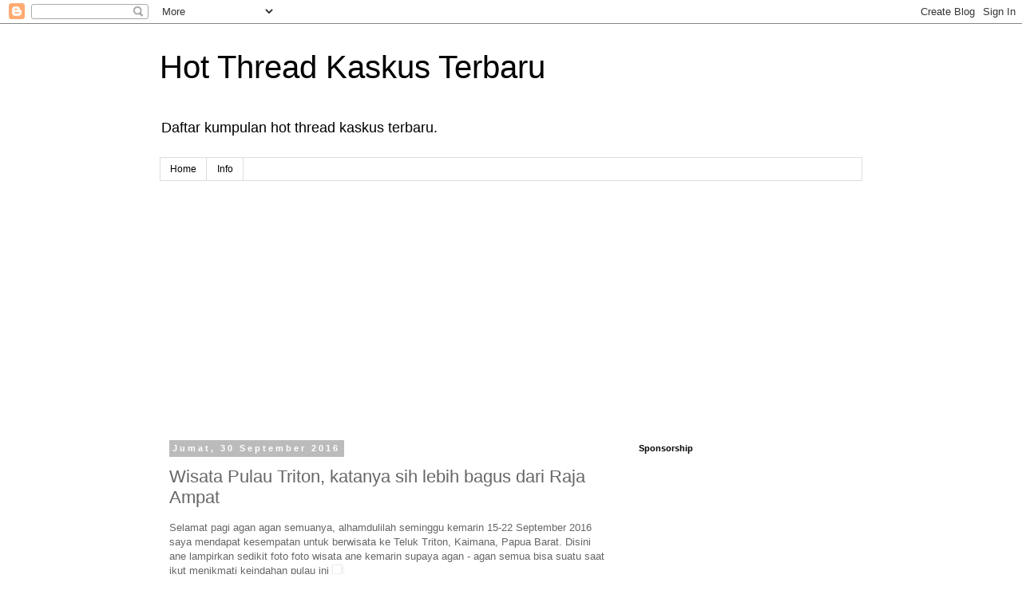

--- FILE ---
content_type: text/html; charset=UTF-8
request_url: https://daftarhtkaskus.blogspot.com/2016/09/wisata-pulau-triton-katanya-sih-lebih.html
body_size: 24971
content:
<!DOCTYPE html>
<html class='v2' dir='ltr' xmlns='http://www.w3.org/1999/xhtml' xmlns:b='http://www.google.com/2005/gml/b' xmlns:data='http://www.google.com/2005/gml/data' xmlns:expr='http://www.google.com/2005/gml/expr'>
<head>
<link href='https://www.blogger.com/static/v1/widgets/335934321-css_bundle_v2.css' rel='stylesheet' type='text/css'/>
<meta content='width=1100' name='viewport'/>
<meta content='text/html; charset=UTF-8' http-equiv='Content-Type'/>
<meta content='blogger' name='generator'/>
<link href='https://daftarhtkaskus.blogspot.com/favicon.ico' rel='icon' type='image/x-icon'/>
<link href='http://daftarhtkaskus.blogspot.com/2016/09/wisata-pulau-triton-katanya-sih-lebih.html' rel='canonical'/>
<link rel="alternate" type="application/atom+xml" title="Hot Thread Kaskus Terbaru - Atom" href="https://daftarhtkaskus.blogspot.com/feeds/posts/default" />
<link rel="alternate" type="application/rss+xml" title="Hot Thread Kaskus Terbaru - RSS" href="https://daftarhtkaskus.blogspot.com/feeds/posts/default?alt=rss" />
<link rel="service.post" type="application/atom+xml" title="Hot Thread Kaskus Terbaru - Atom" href="https://www.blogger.com/feeds/4977790414143427242/posts/default" />

<link rel="alternate" type="application/atom+xml" title="Hot Thread Kaskus Terbaru - Atom" href="https://daftarhtkaskus.blogspot.com/feeds/3490019726106952485/comments/default" />
<!--Can't find substitution for tag [blog.ieCssRetrofitLinks]-->
<link href='http://www.rastandar.com/refurl.php?url=http%3A%2F%2Fs.kaskus.id%2Fimages%2Fsmilies%2Fsmilies_fbeqyos6i5nk.gif' rel='image_src'/>
<meta content='http://daftarhtkaskus.blogspot.com/2016/09/wisata-pulau-triton-katanya-sih-lebih.html' property='og:url'/>
<meta content='Wisata Pulau Triton, katanya sih lebih bagus dari Raja Ampat' property='og:title'/>
<meta content='Website situs blog yang berisi daftar kumpulan hot thread ht kaskus terbaru.' property='og:description'/>
<meta content='https://lh3.googleusercontent.com/blogger_img_proxy/AEn0k_tKqrT4lrMLHHkaPqsAMYQubEs5Wm3-L7Ps2vnKktx-p7BWvv-LqDhEIDmYSwkfvOFVL5_-Rq6IAyHZfWhCwPWkmGjT4ZWWvjy-cB6O8aPiJO4_KbGmLiMhtMzZVn-RkeFtrwO378pEL1k_4iv-jbc40wiestAZB4iaODnfrdaoJ3znqMSyDz8YUAH4B6CZynY=w1200-h630-p-k-no-nu' property='og:image'/>
<meta content='ACF41448A4BCC3AA8608B5A56CD9D334' name='msvalidate.01'/>
<title>Hot Thread Kaskus Terbaru: Wisata Pulau Triton, katanya sih lebih bagus dari Raja Ampat</title>
<style id='page-skin-1' type='text/css'><!--
/*
-----------------------------------------------
Blogger Template Style
Name:     Simple
Designer: Josh Peterson
URL:      www.noaesthetic.com
----------------------------------------------- */
/* Variable definitions
====================
<Variable name="keycolor" description="Main Color" type="color" default="#66bbdd"/>
<Group description="Page Text" selector="body">
<Variable name="body.font" description="Font" type="font"
default="normal normal 12px Arial, Tahoma, Helvetica, FreeSans, sans-serif"/>
<Variable name="body.text.color" description="Text Color" type="color" default="#222222"/>
</Group>
<Group description="Backgrounds" selector=".body-fauxcolumns-outer">
<Variable name="body.background.color" description="Outer Background" type="color" default="#66bbdd"/>
<Variable name="content.background.color" description="Main Background" type="color" default="#ffffff"/>
<Variable name="header.background.color" description="Header Background" type="color" default="transparent"/>
</Group>
<Group description="Links" selector=".main-outer">
<Variable name="link.color" description="Link Color" type="color" default="#2288bb"/>
<Variable name="link.visited.color" description="Visited Color" type="color" default="#888888"/>
<Variable name="link.hover.color" description="Hover Color" type="color" default="#33aaff"/>
</Group>
<Group description="Blog Title" selector=".header h1">
<Variable name="header.font" description="Font" type="font"
default="normal normal 60px Arial, Tahoma, Helvetica, FreeSans, sans-serif"/>
<Variable name="header.text.color" description="Title Color" type="color" default="#3399bb" />
</Group>
<Group description="Blog Description" selector=".header .description">
<Variable name="description.text.color" description="Description Color" type="color"
default="#777777" />
</Group>
<Group description="Tabs Text" selector=".tabs-inner .widget li a">
<Variable name="tabs.font" description="Font" type="font"
default="normal normal 14px Arial, Tahoma, Helvetica, FreeSans, sans-serif"/>
<Variable name="tabs.text.color" description="Text Color" type="color" default="#999999"/>
<Variable name="tabs.selected.text.color" description="Selected Color" type="color" default="#000000"/>
</Group>
<Group description="Tabs Background" selector=".tabs-outer .PageList">
<Variable name="tabs.background.color" description="Background Color" type="color" default="#f5f5f5"/>
<Variable name="tabs.selected.background.color" description="Selected Color" type="color" default="#eeeeee"/>
</Group>
<Group description="Post Title" selector="h3.post-title, .comments h4">
<Variable name="post.title.font" description="Font" type="font"
default="normal normal 22px Arial, Tahoma, Helvetica, FreeSans, sans-serif"/>
</Group>
<Group description="Date Header" selector=".date-header">
<Variable name="date.header.color" description="Text Color" type="color"
default="#666666"/>
<Variable name="date.header.background.color" description="Background Color" type="color"
default="transparent"/>
</Group>
<Group description="Post Footer" selector=".post-footer">
<Variable name="post.footer.text.color" description="Text Color" type="color" default="#666666"/>
<Variable name="post.footer.background.color" description="Background Color" type="color"
default="#f9f9f9"/>
<Variable name="post.footer.border.color" description="Shadow Color" type="color" default="#eeeeee"/>
</Group>
<Group description="Gadgets" selector="h2">
<Variable name="widget.title.font" description="Title Font" type="font"
default="normal bold 11px Arial, Tahoma, Helvetica, FreeSans, sans-serif"/>
<Variable name="widget.title.text.color" description="Title Color" type="color" default="#000000"/>
<Variable name="widget.alternate.text.color" description="Alternate Color" type="color" default="#999999"/>
</Group>
<Group description="Images" selector=".main-inner">
<Variable name="image.background.color" description="Background Color" type="color" default="#ffffff"/>
<Variable name="image.border.color" description="Border Color" type="color" default="#eeeeee"/>
<Variable name="image.text.color" description="Caption Text Color" type="color" default="#666666"/>
</Group>
<Group description="Accents" selector=".content-inner">
<Variable name="body.rule.color" description="Separator Line Color" type="color" default="#eeeeee"/>
<Variable name="tabs.border.color" description="Tabs Border Color" type="color" default="transparent"/>
</Group>
<Variable name="body.background" description="Body Background" type="background"
color="#ffffff" default="$(color) none repeat scroll top left"/>
<Variable name="body.background.override" description="Body Background Override" type="string" default=""/>
<Variable name="body.background.gradient.cap" description="Body Gradient Cap" type="url"
default="url(//www.blogblog.com/1kt/simple/gradients_light.png)"/>
<Variable name="body.background.gradient.tile" description="Body Gradient Tile" type="url"
default="url(//www.blogblog.com/1kt/simple/body_gradient_tile_light.png)"/>
<Variable name="content.background.color.selector" description="Content Background Color Selector" type="string" default=".content-inner"/>
<Variable name="content.padding" description="Content Padding" type="length" default="10px"/>
<Variable name="content.padding.horizontal" description="Content Horizontal Padding" type="length" default="10px"/>
<Variable name="content.shadow.spread" description="Content Shadow Spread" type="length" default="40px"/>
<Variable name="content.shadow.spread.webkit" description="Content Shadow Spread (WebKit)" type="length" default="5px"/>
<Variable name="content.shadow.spread.ie" description="Content Shadow Spread (IE)" type="length" default="10px"/>
<Variable name="main.border.width" description="Main Border Width" type="length" default="0"/>
<Variable name="header.background.gradient" description="Header Gradient" type="url" default="none"/>
<Variable name="header.shadow.offset.left" description="Header Shadow Offset Left" type="length" default="-1px"/>
<Variable name="header.shadow.offset.top" description="Header Shadow Offset Top" type="length" default="-1px"/>
<Variable name="header.shadow.spread" description="Header Shadow Spread" type="length" default="1px"/>
<Variable name="header.padding" description="Header Padding" type="length" default="30px"/>
<Variable name="header.border.size" description="Header Border Size" type="length" default="1px"/>
<Variable name="header.bottom.border.size" description="Header Bottom Border Size" type="length" default="1px"/>
<Variable name="header.border.horizontalsize" description="Header Horizontal Border Size" type="length" default="0"/>
<Variable name="description.text.size" description="Description Text Size" type="string" default="140%"/>
<Variable name="tabs.margin.top" description="Tabs Margin Top" type="length" default="0" />
<Variable name="tabs.margin.side" description="Tabs Side Margin" type="length" default="30px" />
<Variable name="tabs.background.gradient" description="Tabs Background Gradient" type="url"
default="url(//www.blogblog.com/1kt/simple/gradients_light.png)"/>
<Variable name="tabs.border.width" description="Tabs Border Width" type="length" default="1px"/>
<Variable name="tabs.bevel.border.width" description="Tabs Bevel Border Width" type="length" default="1px"/>
<Variable name="date.header.padding" description="Date Header Padding" type="string" default="inherit"/>
<Variable name="date.header.letterspacing" description="Date Header Letter Spacing" type="string" default="inherit"/>
<Variable name="date.header.margin" description="Date Header Margin" type="string" default="inherit"/>
<Variable name="post.margin.bottom" description="Post Bottom Margin" type="length" default="25px"/>
<Variable name="image.border.small.size" description="Image Border Small Size" type="length" default="2px"/>
<Variable name="image.border.large.size" description="Image Border Large Size" type="length" default="5px"/>
<Variable name="page.width.selector" description="Page Width Selector" type="string" default=".region-inner"/>
<Variable name="page.width" description="Page Width" type="string" default="auto"/>
<Variable name="main.section.margin" description="Main Section Margin" type="length" default="15px"/>
<Variable name="main.padding" description="Main Padding" type="length" default="15px"/>
<Variable name="main.padding.top" description="Main Padding Top" type="length" default="30px"/>
<Variable name="main.padding.bottom" description="Main Padding Bottom" type="length" default="30px"/>
<Variable name="paging.background"
color="#ffffff"
description="Background of blog paging area" type="background"
default="transparent none no-repeat scroll top center"/>
<Variable name="footer.bevel" description="Bevel border length of footer" type="length" default="0"/>
<Variable name="mobile.background.overlay" description="Mobile Background Overlay" type="string"
default="transparent none repeat scroll top left"/>
<Variable name="mobile.background.size" description="Mobile Background Size" type="string" default="auto"/>
<Variable name="mobile.button.color" description="Mobile Button Color" type="color" default="#ffffff" />
<Variable name="startSide" description="Side where text starts in blog language" type="automatic" default="left"/>
<Variable name="endSide" description="Side where text ends in blog language" type="automatic" default="right"/>
*/
/* Content
----------------------------------------------- */
body {
font: normal normal 12px 'Trebuchet MS', Trebuchet, Verdana, sans-serif;
color: #666666;
background: #ffffff none repeat scroll top left;
padding: 0 0 0 0;
}
html body .region-inner {
min-width: 0;
max-width: 100%;
width: auto;
}
a:link {
text-decoration:none;
color: #2288bb;
}
a:visited {
text-decoration:none;
color: #888888;
}
a:hover {
text-decoration:underline;
color: #33aaff;
}
.body-fauxcolumn-outer .fauxcolumn-inner {
background: transparent none repeat scroll top left;
_background-image: none;
}
.body-fauxcolumn-outer .cap-top {
position: absolute;
z-index: 1;
height: 400px;
width: 100%;
background: #ffffff none repeat scroll top left;
}
.body-fauxcolumn-outer .cap-top .cap-left {
width: 100%;
background: transparent none repeat-x scroll top left;
_background-image: none;
}
.content-outer {
-moz-box-shadow: 0 0 0 rgba(0, 0, 0, .15);
-webkit-box-shadow: 0 0 0 rgba(0, 0, 0, .15);
-goog-ms-box-shadow: 0 0 0 #333333;
box-shadow: 0 0 0 rgba(0, 0, 0, .15);
margin-bottom: 1px;
}
.content-inner {
padding: 10px 40px;
}
.content-inner {
background-color: #ffffff;
}
/* Header
----------------------------------------------- */
.header-outer {
background: transparent none repeat-x scroll 0 -400px;
_background-image: none;
}
.Header h1 {
font: normal normal 40px 'Trebuchet MS',Trebuchet,Verdana,sans-serif;
color: #000000;
text-shadow: 0 0 0 rgba(0, 0, 0, .2);
}
.Header h1 a {
color: #000000;
}
.Header .description {
font-size: 18px;
color: #000000;
}
.header-inner .Header .titlewrapper {
padding: 22px 0;
}
.header-inner .Header .descriptionwrapper {
padding: 0 0;
}
/* Tabs
----------------------------------------------- */
.tabs-inner .section:first-child {
border-top: 0 solid #dddddd;
}
.tabs-inner .section:first-child ul {
margin-top: -1px;
border-top: 1px solid #dddddd;
border-left: 1px solid #dddddd;
border-right: 1px solid #dddddd;
}
.tabs-inner .widget ul {
background: transparent none repeat-x scroll 0 -800px;
_background-image: none;
border-bottom: 1px solid #dddddd;
margin-top: 0;
margin-left: -30px;
margin-right: -30px;
}
.tabs-inner .widget li a {
display: inline-block;
padding: .6em 1em;
font: normal normal 12px 'Trebuchet MS', Trebuchet, Verdana, sans-serif;
color: #000000;
border-left: 1px solid #ffffff;
border-right: 1px solid #dddddd;
}
.tabs-inner .widget li:first-child a {
border-left: none;
}
.tabs-inner .widget li.selected a, .tabs-inner .widget li a:hover {
color: #000000;
background-color: #eeeeee;
text-decoration: none;
}
/* Columns
----------------------------------------------- */
.main-outer {
border-top: 0 solid transparent;
}
.fauxcolumn-left-outer .fauxcolumn-inner {
border-right: 1px solid transparent;
}
.fauxcolumn-right-outer .fauxcolumn-inner {
border-left: 1px solid transparent;
}
/* Headings
----------------------------------------------- */
h2 {
margin: 0 0 1em 0;
font: normal bold 11px 'Trebuchet MS',Trebuchet,Verdana,sans-serif;
color: #000000;
}
/* Widgets
----------------------------------------------- */
.widget .zippy {
color: #999999;
text-shadow: 2px 2px 1px rgba(0, 0, 0, .1);
}
.widget .popular-posts ul {
list-style: none;
}
/* Posts
----------------------------------------------- */
.date-header span {
background-color: #bbbbbb;
color: #ffffff;
padding: 0.4em;
letter-spacing: 3px;
margin: inherit;
}
.main-inner {
padding-top: 35px;
padding-bottom: 65px;
}
.main-inner .column-center-inner {
padding: 0 0;
}
.main-inner .column-center-inner .section {
margin: 0 1em;
}
.post {
margin: 0 0 45px 0;
}
h3.post-title, .comments h4 {
font: normal normal 22px 'Trebuchet MS',Trebuchet,Verdana,sans-serif;
margin: .75em 0 0;
}
.post-body {
font-size: 110%;
line-height: 1.4;
position: relative;
}
.post-body img, .post-body .tr-caption-container, .Profile img, .Image img,
.BlogList .item-thumbnail img {
padding: 2px;
background: #ffffff;
border: 1px solid #eeeeee;
-moz-box-shadow: 1px 1px 5px rgba(0, 0, 0, .1);
-webkit-box-shadow: 1px 1px 5px rgba(0, 0, 0, .1);
box-shadow: 1px 1px 5px rgba(0, 0, 0, .1);
}
.post-body img, .post-body .tr-caption-container {
padding: 5px;
}
.post-body .tr-caption-container {
color: #666666;
}
.post-body .tr-caption-container img {
padding: 0;
background: transparent;
border: none;
-moz-box-shadow: 0 0 0 rgba(0, 0, 0, .1);
-webkit-box-shadow: 0 0 0 rgba(0, 0, 0, .1);
box-shadow: 0 0 0 rgba(0, 0, 0, .1);
}
.post-header {
margin: 0 0 1.5em;
line-height: 1.6;
font-size: 90%;
}
.post-footer {
margin: 20px -2px 0;
padding: 5px 10px;
color: #666666;
background-color: #eeeeee;
border-bottom: 1px solid #eeeeee;
line-height: 1.6;
font-size: 90%;
}
#comments .comment-author {
padding-top: 1.5em;
border-top: 1px solid transparent;
background-position: 0 1.5em;
}
#comments .comment-author:first-child {
padding-top: 0;
border-top: none;
}
.avatar-image-container {
margin: .2em 0 0;
}
#comments .avatar-image-container img {
border: 1px solid #eeeeee;
}
/* Comments
----------------------------------------------- */
.comments .comments-content .icon.blog-author {
background-repeat: no-repeat;
background-image: url([data-uri]);
}
.comments .comments-content .loadmore a {
border-top: 1px solid #999999;
border-bottom: 1px solid #999999;
}
.comments .comment-thread.inline-thread {
background-color: #eeeeee;
}
.comments .continue {
border-top: 2px solid #999999;
}
/* Accents
---------------------------------------------- */
.section-columns td.columns-cell {
border-left: 1px solid transparent;
}
.blog-pager {
background: transparent url(//www.blogblog.com/1kt/simple/paging_dot.png) repeat-x scroll top center;
}
.blog-pager-older-link, .home-link,
.blog-pager-newer-link {
background-color: #ffffff;
padding: 5px;
}
.footer-outer {
border-top: 1px dashed #bbbbbb;
}
/* Mobile
----------------------------------------------- */
body.mobile  {
background-size: auto;
}
.mobile .body-fauxcolumn-outer {
background: transparent none repeat scroll top left;
}
.mobile .body-fauxcolumn-outer .cap-top {
background-size: 100% auto;
}
.mobile .content-outer {
-webkit-box-shadow: 0 0 3px rgba(0, 0, 0, .15);
box-shadow: 0 0 3px rgba(0, 0, 0, .15);
}
body.mobile .AdSense {
margin: 0 -0;
}
.mobile .tabs-inner .widget ul {
margin-left: 0;
margin-right: 0;
}
.mobile .post {
margin: 0;
}
.mobile .main-inner .column-center-inner .section {
margin: 0;
}
.mobile .date-header span {
padding: 0.1em 10px;
margin: 0 -10px;
}
.mobile h3.post-title {
margin: 0;
}
.mobile .blog-pager {
background: transparent none no-repeat scroll top center;
}
.mobile .footer-outer {
border-top: none;
}
.mobile .main-inner, .mobile .footer-inner {
background-color: #ffffff;
}
.mobile-index-contents {
color: #666666;
}
.mobile-link-button {
background-color: #2288bb;
}
.mobile-link-button a:link, .mobile-link-button a:visited {
color: #ffffff;
}
.mobile .tabs-inner .section:first-child {
border-top: none;
}
.mobile .tabs-inner .PageList .widget-content {
background-color: #eeeeee;
color: #000000;
border-top: 1px solid #dddddd;
border-bottom: 1px solid #dddddd;
}
.mobile .tabs-inner .PageList .widget-content .pagelist-arrow {
border-left: 1px solid #dddddd;
}
.mobile img.mls-img {
max-width: 100% !important;
}
/*paginate*/
#blog-pager{clear:both;margin:30px auto;text-align:center; padding: 7px;}
.blog-pager {background: none;}
.displaypageNum a,.showpage a,.pagecurrent{font-size: 14px;padding: 5px 12px;margin-right:5px; color: #666; background-color:#eee;}
.displaypageNum a:hover,.showpage a:hover, .pagecurrent{background:#359BED;text-decoration:none;color: #fff;}
#blog-pager .pagecurrent{font-weight:bold;color: #fff;background:#359BED;}
.showpageOf{display:none!important}
#blog-pager .pages{border:none;}
.firstpage, .lastpage {display: none;}

--></style>
<style id='template-skin-1' type='text/css'><!--
body {
min-width: 960px;
}
.content-outer, .content-fauxcolumn-outer, .region-inner {
min-width: 960px;
max-width: 960px;
_width: 960px;
}
.main-inner .columns {
padding-left: 0px;
padding-right: 310px;
}
.main-inner .fauxcolumn-center-outer {
left: 0px;
right: 310px;
/* IE6 does not respect left and right together */
_width: expression(this.parentNode.offsetWidth -
parseInt("0px") -
parseInt("310px") + 'px');
}
.main-inner .fauxcolumn-left-outer {
width: 0px;
}
.main-inner .fauxcolumn-right-outer {
width: 310px;
}
.main-inner .column-left-outer {
width: 0px;
right: 100%;
margin-left: -0px;
}
.main-inner .column-right-outer {
width: 310px;
margin-right: -310px;
}
#layout {
min-width: 0;
}
#layout .content-outer {
min-width: 0;
width: 800px;
}
#layout .region-inner {
min-width: 0;
width: auto;
}
--></style>
<script type='text/javascript'>
        (function(i,s,o,g,r,a,m){i['GoogleAnalyticsObject']=r;i[r]=i[r]||function(){
        (i[r].q=i[r].q||[]).push(arguments)},i[r].l=1*new Date();a=s.createElement(o),
        m=s.getElementsByTagName(o)[0];a.async=1;a.src=g;m.parentNode.insertBefore(a,m)
        })(window,document,'script','https://www.google-analytics.com/analytics.js','ga');
        ga('create', 'UA-47071132-4', 'auto', 'blogger');
        ga('blogger.send', 'pageview');
      </script>
<link href='https://www.blogger.com/dyn-css/authorization.css?targetBlogID=4977790414143427242&amp;zx=ab4dcb55-de55-4047-bf24-ca2b2dce9d14' media='none' onload='if(media!=&#39;all&#39;)media=&#39;all&#39;' rel='stylesheet'/><noscript><link href='https://www.blogger.com/dyn-css/authorization.css?targetBlogID=4977790414143427242&amp;zx=ab4dcb55-de55-4047-bf24-ca2b2dce9d14' rel='stylesheet'/></noscript>
<meta name='google-adsense-platform-account' content='ca-host-pub-1556223355139109'/>
<meta name='google-adsense-platform-domain' content='blogspot.com'/>

<!-- data-ad-client=ca-pub-7185755848907806 -->

</head>
<body class='loading'>
<div class='navbar section' id='navbar'><div class='widget Navbar' data-version='1' id='Navbar1'><script type="text/javascript">
    function setAttributeOnload(object, attribute, val) {
      if(window.addEventListener) {
        window.addEventListener('load',
          function(){ object[attribute] = val; }, false);
      } else {
        window.attachEvent('onload', function(){ object[attribute] = val; });
      }
    }
  </script>
<div id="navbar-iframe-container"></div>
<script type="text/javascript" src="https://apis.google.com/js/platform.js"></script>
<script type="text/javascript">
      gapi.load("gapi.iframes:gapi.iframes.style.bubble", function() {
        if (gapi.iframes && gapi.iframes.getContext) {
          gapi.iframes.getContext().openChild({
              url: 'https://www.blogger.com/navbar/4977790414143427242?po\x3d3490019726106952485\x26origin\x3dhttps://daftarhtkaskus.blogspot.com',
              where: document.getElementById("navbar-iframe-container"),
              id: "navbar-iframe"
          });
        }
      });
    </script><script type="text/javascript">
(function() {
var script = document.createElement('script');
script.type = 'text/javascript';
script.src = '//pagead2.googlesyndication.com/pagead/js/google_top_exp.js';
var head = document.getElementsByTagName('head')[0];
if (head) {
head.appendChild(script);
}})();
</script>
</div></div>
<div class='body-fauxcolumns'>
<div class='fauxcolumn-outer body-fauxcolumn-outer'>
<div class='cap-top'>
<div class='cap-left'></div>
<div class='cap-right'></div>
</div>
<div class='fauxborder-left'>
<div class='fauxborder-right'></div>
<div class='fauxcolumn-inner'>
</div>
</div>
<div class='cap-bottom'>
<div class='cap-left'></div>
<div class='cap-right'></div>
</div>
</div>
</div>
<div class='content'>
<div class='content-fauxcolumns'>
<div class='fauxcolumn-outer content-fauxcolumn-outer'>
<div class='cap-top'>
<div class='cap-left'></div>
<div class='cap-right'></div>
</div>
<div class='fauxborder-left'>
<div class='fauxborder-right'></div>
<div class='fauxcolumn-inner'>
</div>
</div>
<div class='cap-bottom'>
<div class='cap-left'></div>
<div class='cap-right'></div>
</div>
</div>
</div>
<div class='content-outer'>
<div class='content-cap-top cap-top'>
<div class='cap-left'></div>
<div class='cap-right'></div>
</div>
<div class='fauxborder-left content-fauxborder-left'>
<div class='fauxborder-right content-fauxborder-right'></div>
<div class='content-inner'>
<header>
<div class='header-outer'>
<div class='header-cap-top cap-top'>
<div class='cap-left'></div>
<div class='cap-right'></div>
</div>
<div class='fauxborder-left header-fauxborder-left'>
<div class='fauxborder-right header-fauxborder-right'></div>
<div class='region-inner header-inner'>
<div class='header section' id='header'><div class='widget Header' data-version='1' id='Header1'>
<div id='header-inner'>
<div class='titlewrapper'>
<h1 class='title'>
<a href='/'>
<a href='https://daftarhtkaskus.blogspot.com/'>
Hot Thread Kaskus Terbaru
</a>
</a>
</h1>
</div>
<div class='descriptionwrapper'>
<p class='description'><span>Daftar kumpulan hot thread kaskus terbaru.</span></p>
</div>
</div>
</div></div>
</div>
</div>
<div class='header-cap-bottom cap-bottom'>
<div class='cap-left'></div>
<div class='cap-right'></div>
</div>
</div>
</header>
<div class='tabs-outer'>
<div class='tabs-cap-top cap-top'>
<div class='cap-left'></div>
<div class='cap-right'></div>
</div>
<div class='fauxborder-left tabs-fauxborder-left'>
<div class='fauxborder-right tabs-fauxborder-right'></div>
<div class='region-inner tabs-inner'>
<div class='tabs section' id='crosscol'><div class='widget PageList' data-version='1' id='PageList1'>
<h2>Pages</h2>
<div class='widget-content'>
<ul>
<li>
<a href='https://daftarhtkaskus.blogspot.com/'>Home</a>
</li>
<li>
<a href='https://daftarhtkaskus.blogspot.com/p/info.html'>Info</a>
</li>
</ul>
<div class='clear'></div>
</div>
</div></div>
<div class='tabs no-items section' id='crosscol-overflow'></div>
</div>
</div>
<div class='tabs-cap-bottom cap-bottom'>
<div class='cap-left'></div>
<div class='cap-right'></div>
</div>
</div>
<!-- banner -->
<script async='async' src='//pagead2.googlesyndication.com/pagead/js/adsbygoogle.js'></script>
<!-- kaskus text & display responsive ads -->
<ins class='adsbygoogle' data-ad-client='ca-pub-7185755848907806' data-ad-format='auto' data-ad-slot='1683490771' style='display:block'></ins>
<script>
(adsbygoogle = window.adsbygoogle || []).push({});
</script>
<!-- Begin: KlikSaya.com -->
<br/>
<script src="//kumpulblogger.com/scahor.php?b=227697" type="text/javascript"></script>
<div class='main-outer'>
<div class='main-cap-top cap-top'>
<div class='cap-left'></div>
<div class='cap-right'></div>
</div>
<div class='fauxborder-left main-fauxborder-left'>
<div class='fauxborder-right main-fauxborder-right'></div>
<div class='region-inner main-inner'>
<div class='columns fauxcolumns'>
<div class='fauxcolumn-outer fauxcolumn-center-outer'>
<div class='cap-top'>
<div class='cap-left'></div>
<div class='cap-right'></div>
</div>
<div class='fauxborder-left'>
<div class='fauxborder-right'></div>
<div class='fauxcolumn-inner'>
</div>
</div>
<div class='cap-bottom'>
<div class='cap-left'></div>
<div class='cap-right'></div>
</div>
</div>
<div class='fauxcolumn-outer fauxcolumn-left-outer'>
<div class='cap-top'>
<div class='cap-left'></div>
<div class='cap-right'></div>
</div>
<div class='fauxborder-left'>
<div class='fauxborder-right'></div>
<div class='fauxcolumn-inner'>
</div>
</div>
<div class='cap-bottom'>
<div class='cap-left'></div>
<div class='cap-right'></div>
</div>
</div>
<div class='fauxcolumn-outer fauxcolumn-right-outer'>
<div class='cap-top'>
<div class='cap-left'></div>
<div class='cap-right'></div>
</div>
<div class='fauxborder-left'>
<div class='fauxborder-right'></div>
<div class='fauxcolumn-inner'>
</div>
</div>
<div class='cap-bottom'>
<div class='cap-left'></div>
<div class='cap-right'></div>
</div>
</div>
<!-- corrects IE6 width calculation -->
<div class='columns-inner'>
<div class='column-center-outer'>
<div class='column-center-inner'>
<div class='main section' id='main'><div class='widget Blog' data-version='1' id='Blog1'>
<div class='blog-posts hfeed'>
<!--Can't find substitution for tag [defaultAdStart]-->

          <div class="date-outer">
        
<h2 class='date-header'><span>Jumat, 30 September 2016</span></h2>

          <div class="date-posts">
        
<div class='post-outer'>
<div class='post hentry' itemprop='blogPost' itemscope='itemscope' itemtype='http://schema.org/BlogPosting'>
<meta content='http://www.rastandar.com/refurl.php?url=http%3A%2F%2Fs.kaskus.id%2Fimages%2Fsmilies%2Fsmilies_fbeqyos6i5nk.gif' itemprop='image_url'/>
<meta content='4977790414143427242' itemprop='blogId'/>
<meta content='3490019726106952485' itemprop='postId'/>
<a name='3490019726106952485'></a>
<h3 class='post-title entry-title' itemprop='name'>
Wisata Pulau Triton, katanya sih lebih bagus dari Raja Ampat
</h3>
<div class='post-header'>
<div class='post-header-line-1'></div>
</div>
<div class='post-body entry-content' id='post-body-3490019726106952485' itemprop='description articleBody'>
<div class="entry cXenseParse" itemprop="articleBody">Selamat pagi agan agan semuanya, alhamdulilah seminggu kemarin 15-22 September 2016 saya mendapat kesempatan untuk berwisata ke Teluk Triton, Kaimana, Papua Barat. Disini ane lampirkan sedikit foto foto wisata ane kemarin supaya agan - agan semua bisa suatu saat ikut menikmati keindahan pulau ini <img alt="" border="0" src="https://lh3.googleusercontent.com/blogger_img_proxy/AEn0k_vUa5oKkEK6I8JtOuMN5OB3Cnm7RFotLvDnz9KB8ahvq_EqCJVduz7cuAVyb-j5Q57AnVRAY_GwikfO0x6nLnR7bzGOG6P6ZdlInnDZW4jlzIF_v5xzgDG-Wvvl6TACwieTCRFpb-0lyii9BB_GiWVWKfkedOB-tSrAUqh9TrTkKM_3L8Yq=s0-d" title="Shakehand2"> <br>
<br>
<b>KEBERANGKATAN</b><br>
Ane berangkat dari dermaga Kota Kaimana start pukul 10.00 jangan lupa bawa stok logistik makanan dan minuman bro! Kita kemarin bawa air putih botol tanggung sampe satu dus. perjalanan memakan waktu 2-3 jam sampai memasuki lokasi teluk Triton. Perjalanan ditempuh memakai speed boat berukuran kecil dengan kapasitas maks +- 15 orang, kemarin ane di perahu 10 orang termasuk driver dan ko-pilot <img alt="" border="0" src="https://lh3.googleusercontent.com/blogger_img_proxy/AEn0k_sYMeJIIvJqcwqYBdX_UMwEsi7SLHAwKYU9mgEHhGlRPv41_b_Bm2IwO2A46sKe9aEPlVhyuq2_J-zPXRqO31W1f95C9k7RGfgRwMPUCt4MNfgGoTR_8CyrJs1MBLMZZ2l54-5truci2FsKkbPtQSv2iIv9iYShlPM=s0-d" title="Ngakak (S)"> <br>
<br>
<span class="post-quote" style="width: 100%; margin: auto;font-family:Roboto,Helvetica,Arial,Sans-serif;font-size:14px;font-style:normal;font-weight:normal;text-align:left;color: #484848; display:block;"><span style="padding-left: 10px;font-size: 8pt; display:block;">Quote:</span><span style="width: 95%;margin:auto;border: 1px solid #CCC; background: #EEE; padding: 5px; color: #484848; display:block;">Penampakan Speedboat<br>
<br>
<img alt="Wisata Pulau Triton, katanya sih lebih bagus dari Raja Ampat" border="0" class="mls-img" src="[data-uri]"><br><a name="more"></a>
<br>
</span></span><br>
<br>
Dari awal perjalanan agan - agan bakal disuguhi pemandangan laut di perairan papua yang relatif tenang, dan pastinya masih bersih gan, dari kejauhan udah bisa kelihatan gugusan pulau - pulau yang hijau, dan di kiri kita (utara) masih kelihatan sedikit pemandangan kota Kaimana. <br>
<br>
<b>GERBANG TELUK TRITON</b><br>
Setelah menempuh perjalanan yang panjang dan cukup terik (jam 11.00 keatas gan bisa kebayang di tengah laut jam segitu panasnye kayak gimana <img alt="" border="0" src="https://lh3.googleusercontent.com/blogger_img_proxy/AEn0k_sYMeJIIvJqcwqYBdX_UMwEsi7SLHAwKYU9mgEHhGlRPv41_b_Bm2IwO2A46sKe9aEPlVhyuq2_J-zPXRqO31W1f95C9k7RGfgRwMPUCt4MNfgGoTR_8CyrJs1MBLMZZ2l54-5truci2FsKkbPtQSv2iIv9iYShlPM=s0-d" title="Ngakak (S)">) sambil ngemil - ngemil dan sedikit ketiduran, akhirnya kita mulai memasuki daerah teluk Triton gan. Disambut dengan pulau - pulau karang kecil yang masih cukup terpisah - pisah gan. awalnya sih masih kecil kecil gan, lama kelamaan semakin masuk makin gede dan nyambung pulau - pulaunya. Dan bagian bawahnya kekikis kena gelombang tapi bisa rata gitu gan, mantep dah! <br>
<br>
<span class="post-quote" style="width: 100%; margin: auto;font-family:Roboto,Helvetica,Arial,Sans-serif;font-size:14px;font-style:normal;font-weight:normal;text-align:left;color: #484848; display:block;"><span style="padding-left: 10px;font-size: 8pt; display:block;">Quote:</span><span style="width: 95%;margin:auto;border: 1px solid #CCC; background: #EEE; padding: 5px; color: #484848; display:block;"><br>
Penampakan pulau karangnya gan<br>
<img alt="Wisata Pulau Triton, katanya sih lebih bagus dari Raja Ampat" border="0" class="mls-img" src="[data-uri]"><br>
</span></span><br>
<br>
<b>LOKASI</b><br>
Dan setelah diawal udah disuguhi pemandangan pulau karang - karang yang cakep, kita semakin memasuki ke bagian dalem kepulauan karangnya gan, sampai akhirnya kita berhenti di spot buat berennag <img alt="" border="0" src="https://lh3.googleusercontent.com/blogger_img_proxy/AEn0k_uIOrkUtq9JDpDn6Wt_mu6SNXp2XTyMlYX9dM1_aZxgRKAdSxUCcxpuUd21oTi965kQkgawVaLnDFfntRnaq5yVtaYB64QfuID17CI3kbDlC8z-1gffzWiTwLwK108CxLKfEt8IW7fejA7sAWjnq_snvyJGjAPVcbpG3fBhAQ=s0-d" title="thumbsup"> sayangnya kita gak ke spot snorkelingnya gan soalnya air lautnya lagi naik jadi susah <img alt="" border="0" src="https://lh3.googleusercontent.com/blogger_img_proxy/AEn0k_um5ccFQOZGuhIjLCJ2XWZpkX6yswG2FL0LgzSiYZRC9RhSz2tgZd6q7PByewomPUqqHKczCw4u1_9v9-8AcMxJrPRzsVe9eLLgA52afTyJIuw4AZ_oaL9k3Vji0zLbQ135VPQNfJ5VrU7bRBwfVoQ--eHF-WVNlL50bbq20FQQtuQgBF2z=s0-d" title="Sorry"> alhasil jadilah kita keceh di air yang jernih banget gan! bisa kelihatan dasarnya kalo aslinya, sayang kamera ane jelek gan hehe. Dan pastinya masih dikelilingi kepulauan karang yang cakep gan!<br>
<br>
<span class="post-quote" style="width: 100%; margin: auto;font-family:Roboto,Helvetica,Arial,Sans-serif;font-size:14px;font-style:normal;font-weight:normal;text-align:left;color: #484848; display:block;"><span style="padding-left: 10px;font-size: 8pt; display:block;">Quote:</span><span style="width: 95%;margin:auto;border: 1px solid #CCC; background: #EEE; padding: 5px; color: #484848; display:block;"><br>
Mandi dolo Gan!<br>
<br>
<img alt="Wisata Pulau Triton, katanya sih lebih bagus dari Raja Ampat" border="0" class="mls-img" src="[data-uri]"><br>
<br>
<img alt="Wisata Pulau Triton, katanya sih lebih bagus dari Raja Ampat" border="0" class="mls-img" src="[data-uri]"><br>
<br>
<img alt="Wisata Pulau Triton, katanya sih lebih bagus dari Raja Ampat" border="0" class="mls-img" src="[data-uri]"><br>
<br>
<img alt="Wisata Pulau Triton, katanya sih lebih bagus dari Raja Ampat" border="0" class="mls-img" src="[data-uri]"><br>
<br>
</span></span><br>
<br>
<br>
<b>SINGGAH KE PANTAI</b><br>
<br>
Abis capek - capek berenang kurang lebih 1 jam, rombongan memutuskan buat pergi ke pantai Ermun, masih di sekitaran teluk triton juga gan. kurang lebih 10 - 20 menit buat kesono. Dan masih sama kayak di spot renang tadi, INDAH gan! Mungkin karena ane kurang jalan - jalan, buat ane Pantai Ermun adalah pantai paling cakep yang pernah ane datengin (ane bandingin sama pantai - pantai di wonosari sama pacitan gan <img alt="" border="0" src="https://lh3.googleusercontent.com/blogger_img_proxy/AEn0k_sYMeJIIvJqcwqYBdX_UMwEsi7SLHAwKYU9mgEHhGlRPv41_b_Bm2IwO2A46sKe9aEPlVhyuq2_J-zPXRqO31W1f95C9k7RGfgRwMPUCt4MNfgGoTR_8CyrJs1MBLMZZ2l54-5truci2FsKkbPtQSv2iIv9iYShlPM=s0-d" title="Ngakak (S)"> ) airnya jernih, pasir putih, banyak pohon kelapa, dan masih dikelilingi pulau - pulau karang. mantap dah! sayangnya di kamera ane fotonya ga banyak gan hehe. Dan di pantai ini juga jadi spot buat ekspedisi NKRI 2016 koridor papua barat gan<br>
<br>
<br>
<span class="post-quote" style="width: 100%; margin: auto;font-family:Roboto,Helvetica,Arial,Sans-serif;font-size:14px;font-style:normal;font-weight:normal;text-align:left;color: #484848; display:block;"><span style="padding-left: 10px;font-size: 8pt; display:block;">Quote:</span><span style="width: 95%;margin:auto;border: 1px solid #CCC; background: #EEE; padding: 5px; color: #484848; display:block;"><br>
Pantai paling cakep di Indonesia<br>
<br>
<img alt="Wisata Pulau Triton, katanya sih lebih bagus dari Raja Ampat" border="0" class="mls-img" src="[data-uri]"><br>
<br>
<img alt="Wisata Pulau Triton, katanya sih lebih bagus dari Raja Ampat" border="0" class="mls-img" src="[data-uri]"><br>
<br>
</span></span><br>
<br>
Sekitar sore jam 3 kita memutuskan buat pulang gan, soalnya perut udah pada laper dan sayangnya banget disono ga ada apa - apa gan <img alt="" border="0" src="https://lh3.googleusercontent.com/blogger_img_proxy/AEn0k_um5ccFQOZGuhIjLCJ2XWZpkX6yswG2FL0LgzSiYZRC9RhSz2tgZd6q7PByewomPUqqHKczCw4u1_9v9-8AcMxJrPRzsVe9eLLgA52afTyJIuw4AZ_oaL9k3Vji0zLbQ135VPQNfJ5VrU7bRBwfVoQ--eHF-WVNlL50bbq20FQQtuQgBF2z=s0-d" title="Sorry"> bahkan penduduk lokal aja cuma satu bapak - bapak yang ane temuin, udah sepuh dan kayaknya cuma bisa bahasa lokal <img alt="" border="0" src="https://lh3.googleusercontent.com/blogger_img_proxy/AEn0k_sYMeJIIvJqcwqYBdX_UMwEsi7SLHAwKYU9mgEHhGlRPv41_b_Bm2IwO2A46sKe9aEPlVhyuq2_J-zPXRqO31W1f95C9k7RGfgRwMPUCt4MNfgGoTR_8CyrJs1MBLMZZ2l54-5truci2FsKkbPtQSv2iIv9iYShlPM=s0-d" title="Ngakak (S)"> . Mau makan disana juga ga ada yang jual, kita sempet nyoba mancing (emang disediain kail, senar pancing, sama umpan oleh bapak pilot), tapi juga ga dapet, kurang sabar sih kayaknya. Katanya sih di salah satu pulau karang ada spot yang emang udah dikelola ama bule, ada cottagenya juga, tapi ane ga kesono gan. <br>
<br>
<br>
Yang kaya gini nih yang sayang, tempat wisata sebagus itu sayangnya belum dikelola dengan baik. Dengan biaya kesono yang relatif mahal, bakal lebih afdol nih gan kalo di pulau - pulau karangnya ada yang diubah jadi tempat singgahnya turis, jadi tempat istirahat. Minimal ada yang jualan minum2an dingin bawa dari kaimana, itu dah cukup dah gan, kalo emang belum bisa menyediakan tempat buat makan siang. Buat segi wisatanya juga perlu dikembangin lagi misalnya disediain alat2 snorkeling lengkap dengan dry suitnya kayak di Bunaken, atau minimal kacamata renang gitu. Yah memang gak bakal instan sih, tapi nih tempat suatu saat bakal jadi setenar Raja Ampat.<br>
<br>
<br>
Dan terakhir NO NYAMPAH! ini yang bikin sedih gan, pilot sama kopilotnya mungkin kurang terdidik, gampang bgt buang sampah ke laut <img alt="" border="0" src="https://lh3.googleusercontent.com/blogger_img_proxy/AEn0k_um5ccFQOZGuhIjLCJ2XWZpkX6yswG2FL0LgzSiYZRC9RhSz2tgZd6q7PByewomPUqqHKczCw4u1_9v9-8AcMxJrPRzsVe9eLLgA52afTyJIuw4AZ_oaL9k3Vji0zLbQ135VPQNfJ5VrU7bRBwfVoQ--eHF-WVNlL50bbq20FQQtuQgBF2z=s0-d" title="Sorry"> lo kira bakal ada yang nyapu di laut. Mungkin harusnya ditanamkan dulu ke penduduk lokal larangan buat nyampah ke laut, baru ditegesin nanti ke turisnya. diancem aja, kalo nyampah di triton baliknya suruh renang atau gimana. Pokoknya jangan dirusaklah keindahan nih pulau <img alt="" border="0" src="https://lh3.googleusercontent.com/blogger_img_proxy/AEn0k_vUa5oKkEK6I8JtOuMN5OB3Cnm7RFotLvDnz9KB8ahvq_EqCJVduz7cuAVyb-j5Q57AnVRAY_GwikfO0x6nLnR7bzGOG6P6ZdlInnDZW4jlzIF_v5xzgDG-Wvvl6TACwieTCRFpb-0lyii9BB_GiWVWKfkedOB-tSrAUqh9TrTkKM_3L8Yq=s0-d" title="Shakehand2"> <br>
<br>
<br>
Buat agan - agan sekalian semoga berkesempatan mengunjungi Teluk Triton ya, dijamin puas! Tapi harus nyoba snorkelingnya sih gan, ane kagak soalnya <img alt="" border="0" src="https://lh3.googleusercontent.com/blogger_img_proxy/AEn0k_sYMeJIIvJqcwqYBdX_UMwEsi7SLHAwKYU9mgEHhGlRPv41_b_Bm2IwO2A46sKe9aEPlVhyuq2_J-zPXRqO31W1f95C9k7RGfgRwMPUCt4MNfgGoTR_8CyrJs1MBLMZZ2l54-5truci2FsKkbPtQSv2iIv9iYShlPM=s0-d" title="Ngakak (S)">
</div><div class="entry" itemprop="text">pernah ke raja empat ga gan?</div><div class="entry" itemprop="text">
<span class="post-quote" style="width: 100%; margin: auto;font-family:Roboto,Helvetica,Arial,Sans-serif;font-size:14px;font-style:normal;font-weight:normal;text-align:left;color: #484848; display:block;"><span style="padding-left: 10px;font-size: 8pt; display:block;">Quote:</span><span style="width: 95%;margin:auto;border: 1px solid #CCC; background: #EEE; padding: 5px; color: #484848; display:block;">Original Posted By <b>bartholhomew</b> <a class="jump" href="##">&#9658;</a><br>pernah ke raja empat ga gan? </span></span><br>
<br>
belum pernah gan belum ada rejeki hehe</div><div class="entry" itemprop="text">sama bagus nya gan..</div><div class="entry" itemprop="text">Nabung dulu deh... hehe</div><div class="entry" itemprop="text">nyimak aja bre <img alt="" border="0" src="https://lh3.googleusercontent.com/blogger_img_proxy/AEn0k_vhN0JcjAW6BqSYmgO4kE6enzb0nsKrok_OUwi_g6rcoATf_47xSVXFGqeAlQnTUct68eoO521HSeNoBoy1BCsOwq1u7AZ2844r68JRRijIA4k6E8EOCh3FNJIXCZeDYdEJIDGdfAmNKuZH31bxfxRIlQ-z4N-Fm4wikS6Bx2SkYxYa12bv=s0-d" title="2 Jempol">
</div><div class="entry" itemprop="text">Mantap ya Papuaa <img alt="" border="0" src="https://lh3.googleusercontent.com/blogger_img_proxy/AEn0k_uIOrkUtq9JDpDn6Wt_mu6SNXp2XTyMlYX9dM1_aZxgRKAdSxUCcxpuUd21oTi965kQkgawVaLnDFfntRnaq5yVtaYB64QfuID17CI3kbDlC8z-1gffzWiTwLwK108CxLKfEt8IW7fejA7sAWjnq_snvyJGjAPVcbpG3fBhAQ=s0-d" title="thumbsup"> <img alt="" border="0" src="https://lh3.googleusercontent.com/blogger_img_proxy/AEn0k_uIOrkUtq9JDpDn6Wt_mu6SNXp2XTyMlYX9dM1_aZxgRKAdSxUCcxpuUd21oTi965kQkgawVaLnDFfntRnaq5yVtaYB64QfuID17CI3kbDlC8z-1gffzWiTwLwK108CxLKfEt8IW7fejA7sAWjnq_snvyJGjAPVcbpG3fBhAQ=s0-d" title="thumbsup">
</div><div class="entry" itemprop="text">wih Trit HT kok sepi sih? <img alt="" border="0" src="https://lh3.googleusercontent.com/blogger_img_proxy/AEn0k_vRyn_b4xcuNhIo5Wf3MrsjpOe7H47-5PUA0HoNgRF7yuScjX3JgNl82cZENVOuLmcixJ36hfz5xbmoETMja2XZ43c8y4ntZlQuHnZuiSXRuRObZIj3Dj2wnNNpKM1SF4pN0ppaVoHvBgqMW1vTLcIIu1wQbAthwtIdhIZtlW56rDX8pNJD=s0-d" title="Ngakak"> <br>
<br>
ane msih sbatas p.Jawa aja. Klo keluar muaahaall blm ada biaya <img alt="" border="0" src="https://lh3.googleusercontent.com/blogger_img_proxy/AEn0k_trM1MdbeD1CTpaQSqs96puCU7itBGFlhKHBvIbHtZ08trRwzgVGE25L7q-_HvX243vqxN6L76BiOi1PwNvfH_G_2gQamC1evfiJDZld9R1t2lAjPiipasUdAft3S_xetPftvj1rIOuFIG1Fbn0sarO8oALtp8SCprXRX8JyQWt18D-XvQ=s0-d" title="Hammer2">
</div><div class="entry" itemprop="text">wahh mantap gan, ini nih vitamin sea. agan emg asli disna ya?</div><div class="entry" itemprop="text">kaya nya seru yah <img alt="" border="0" src="https://lh3.googleusercontent.com/blogger_img_proxy/AEn0k_sJ4f7lVEluVLZeZkUAM09SGsiymJ96LPYBMImd7ooP7FmEZH-2LTEyC2ckPoDbETJ296iexdHQ5tzUMWmh3mpoAHJvbKYkHR6CNt41j27t0Myz5x_cjEoVM5Q5aLwfw98vhgJLm8c9aKUYcrVCGxAMSiIlS0xQmiiNibHV6VL8PSBuMgMO=s0-d" title="Mewek">
</div><div class="entry" itemprop="text">lautnya indah gan<br>
<img alt="" border="0" src="https://lh3.googleusercontent.com/blogger_img_proxy/AEn0k_vWRAlPmg2qPq_EuS8Gv0LdVNl9xBWyz4rOX6jelKkoXbGhsIK5NhlA8bBaQqucF3ABxMhfRF6IxG3CfJnOEZwWrupaSidOrX06qXMv4OO7s7JWlFaH8yDn-Sf3wBH01il4g11lkeepnt0WgKxtxT9uOBu3-Z1VKQxTUSty7m3eXtANI4g=s0-d" title="Motret">
</div><div class="entry" itemprop="text">ngumpulin duit dulu buat kesana hehe <img alt="" border="0" src="https://lh3.googleusercontent.com/blogger_img_proxy/AEn0k_v88PsY8yZP-q51iXgQJfT0N5jD_gumaXpHq2hLFgavFjcs5_JAWfWsYGkJ3NSANP4x02JxzLAxOm3FYJ4_0I2prSazsbq76uA6kEzF4CwJ3meEfwgti0yIVGYpLP4xA1qXgeJvPksBm8XZjzHhnFO6rmsZUKN9PG_zs-c8=s0-d" title="Big Grin">
</div><div class="entry" itemprop="text">kren bre<img alt="" border="0" src="https://lh3.googleusercontent.com/blogger_img_proxy/AEn0k_sXxOoLeXo2TvOZTq8KUJjvaHN0dT_nTH88GaQ28_4CdufKHOuBDUHEsLJXwzyl5HBqfuj7f9KJfwanti_3piveUf48KQb8j4SuSb-bCzOAJQeQbWE-qZvMNm73m-hVs6s_cc-F4e_H3RIOLsqLHhsye30KnPbO-LyXO06fTUtz-Imk1A=s0-d" title="Jempol">
</div><div class="entry" itemprop="text">
<img alt="" border="0" src="https://lh3.googleusercontent.com/blogger_img_proxy/AEn0k_syO6OYP2129GZ6JzI-Nzj4L5eLfnwX8-vczMvWJQtawZ-46UFWuh_mGU82KSXaUbzdj_B-OqxUHcQWtpC6L_HM_1aRO_y3dXdxApS0yhTwR8-aFnO0VSbQuZghq2HFFe1NjRtyox4T0l9rJIW0Wy46v-iuGeq3YKmovJ4IZPjgDQuoD3gV=s0-d" title="Matabelo"> <br>
Wah seger keknya <a href="http://www.arlojinesia.com/jam-tangan-outdoor.html" onclick="_gaq.push([&#39;_trackEvent&#39;, &#39;outbond&#39;, &#39;click&#39;, &#39;http://www.arlojinesia.com/jam-tangan-outdoor.html&#39;]);dataLayer.push({&#39;event&#39;: &#39;trackEvent&#39;,&#39;eventDetails.category&#39;: &#39;outbond&#39;, &#39;eventDetails.action&#39;: &#39;click&#39;, &#39;eventDetails.label&#39;: &#39;http://www.arlojinesia.com/jam-tangan-outdoor.html&#39;}); " target="_blank">nyelem</a> disitu <img alt="" border="0" src="https://lh3.googleusercontent.com/blogger_img_proxy/AEn0k_ugqa_dFRBoPP8qUeQKQMMuF00uP6E_aMpedIOrOBPpd_PcAzEo38i3eV_L2K-OJYm4muJIGPWDYo2EY-6pJMUWKLhI-XrHBhTL5kgh4ENUkPYlhapAeWGt6pG4jhyNXHEDVKlx-XGRW5WlwlXjAKwAjoCwbd-kXgXpcDUIPWq2eqMCbdpx=s0-d" title="Leh Uga"> <br>
</div><div class="entry" itemprop="text">bagus gan</div><div class="entry" itemprop="text">Mantap kali !!!</div><div class="entry" itemprop="text">tiket pesawat mahal <img alt="" border="0" src="https://lh3.googleusercontent.com/blogger_img_proxy/AEn0k_ugqa_dFRBoPP8qUeQKQMMuF00uP6E_aMpedIOrOBPpd_PcAzEo38i3eV_L2K-OJYm4muJIGPWDYo2EY-6pJMUWKLhI-XrHBhTL5kgh4ENUkPYlhapAeWGt6pG4jhyNXHEDVKlx-XGRW5WlwlXjAKwAjoCwbd-kXgXpcDUIPWq2eqMCbdpx=s0-d" title="Leh Uga">
</div><div class="entry" itemprop="text">lah ke raja aja belum pernah gan <br>
udah ada yang baru lagi gan <img alt="" border="0" src="https://lh3.googleusercontent.com/blogger_img_proxy/AEn0k_vRyn_b4xcuNhIo5Wf3MrsjpOe7H47-5PUA0HoNgRF7yuScjX3JgNl82cZENVOuLmcixJ36hfz5xbmoETMja2XZ43c8y4ntZlQuHnZuiSXRuRObZIj3Dj2wnNNpKM1SF4pN0ppaVoHvBgqMW1vTLcIIu1wQbAthwtIdhIZtlW56rDX8pNJD=s0-d" title="Ngakak"> <img alt="" border="0" src="https://lh3.googleusercontent.com/blogger_img_proxy/AEn0k_vRyn_b4xcuNhIo5Wf3MrsjpOe7H47-5PUA0HoNgRF7yuScjX3JgNl82cZENVOuLmcixJ36hfz5xbmoETMja2XZ43c8y4ntZlQuHnZuiSXRuRObZIj3Dj2wnNNpKM1SF4pN0ppaVoHvBgqMW1vTLcIIu1wQbAthwtIdhIZtlW56rDX8pNJD=s0-d" title="Ngakak"> <img alt="" border="0" src="https://lh3.googleusercontent.com/blogger_img_proxy/AEn0k_vRyn_b4xcuNhIo5Wf3MrsjpOe7H47-5PUA0HoNgRF7yuScjX3JgNl82cZENVOuLmcixJ36hfz5xbmoETMja2XZ43c8y4ntZlQuHnZuiSXRuRObZIj3Dj2wnNNpKM1SF4pN0ppaVoHvBgqMW1vTLcIIu1wQbAthwtIdhIZtlW56rDX8pNJD=s0-d" title="Ngakak">
</div><div class="entry" itemprop="text">Wih bening gitu gan jadi pengen kesana <img alt="" border="0" src="https://lh3.googleusercontent.com/blogger_img_proxy/AEn0k_syO6OYP2129GZ6JzI-Nzj4L5eLfnwX8-vczMvWJQtawZ-46UFWuh_mGU82KSXaUbzdj_B-OqxUHcQWtpC6L_HM_1aRO_y3dXdxApS0yhTwR8-aFnO0VSbQuZghq2HFFe1NjRtyox4T0l9rJIW0Wy46v-iuGeq3YKmovJ4IZPjgDQuoD3gV=s0-d" title="Matabelo">
</div><div class="entry" itemprop="text">kalo ada rejeki, ane jmbngin semua nya <img alt="" border="0" src="https://lh3.googleusercontent.com/blogger_img_proxy/AEn0k_sMx1rhO5thWb7y6QdQE1nMwJTJoKENoHObHGtfKAUhvZtMaCjvRLTfFxo4Fcd4TdJphsZR4vFIsa_xbicZOllYxFO_t7slj2eu2BItfJEPyaSxTuIKwkKXUmGMnXULXJ8bb-0AWEDEY574U0QdTK8Wj104bDS1p0sD=s0-d" title="Traveller">
</div><span style="width: 95%;margin:35px auto 0;border: 1px solid #CCC; background: #EEE; padding: 5px; color: #484848; display:block;">
<span style="display:block; text-align:center;">
  <span style="font-size:16px !important;">
    <span style="font-family:Courier New !important;"><b>Via: Kaskus.co.id</b>
    </span>
  </span>
</span>
</span>
<div class='post-footer'>Baca post menarik lainnya:</div>
<ul id='random-posts'>
<script type='text/javaScript'>
var randomposts_number = 7;
var randomposts_chars = 70;
var randomposts_details = 'yes';
var randomposts_sums = 'no';
var randomposts_comments = 'Comments';
var randomposts_commentsd = 'Comments Disabled';
var randomposts_current = [];
var total_randomposts = 0;
var randomposts_current = new Array(randomposts_number);

function randomposts(json) {
    total_randomposts = json.feed.openSearch$totalResults.$t
}
document.write('<script type=\"text/javascript\" src=\"/feeds/posts/default?alt=json-in-script&max-results=0&callback=randomposts\"><\/script>');

function getvalue() {
    for (var i = 0; i < randomposts_number; i++) {
        var found = false;
        var rndValue = get_random();
        for (var j = 0; j < randomposts_current.length; j++) {
            if (randomposts_current[j] == rndValue) {
                found = true;
                break
            }
        };
        if (found) {
            i--
        } else {
            randomposts_current[i] = rndValue
        }
    }
};

function get_random() {
    var ranNum = 1 + Math.round(Math.random() * (total_randomposts - 1));
    return ranNum
};
</script>
<script type='text/javaScript'>
function random_posts(json) {
    for (var i = 0; i < randomposts_number; i++) {
        var entry = json.feed.entry[i];
        var randompoststitle = entry.title.$t;
        if ('content' in entry) {
            var randompostsnippet = entry.content.$t
        } else {
            if ('summary' in entry) {
                var randompostsnippet = entry.summary.$t
            } else {
                var randompostsnippet = "";
            }
        };
        randompostsnippet = randompostsnippet.replace(/<[^>]*>/g, "");
        if (randompostsnippet.length < randomposts_chars) {
            var randomposts_snippet = randompostsnippet
        } else {
            randompostsnippet = randompostsnippet.substring(0, randomposts_chars);
            var whitespace = randompostsnippet.lastIndexOf(" ");
            randomposts_snippet = randompostsnippet.substring(0, whitespace) + "&#133;";
        };
        for (var j = 0; j < entry.link.length; j++) {
            if ('thr$total' in entry) {
                var randomposts_commentsnum = entry.thr$total.$t + ' ' + randomposts_comments
            } else {
                randomposts_commentsnum = randomposts_commentsd
            }; if (entry.link[j].rel == 'alternate') {
                var randompostsurl = entry.link[j].href;
                var randomposts_date = entry.published.$t;
                if ('media$thumbnail' in entry) {
                    var randompoststhumb = entry.media$thumbnail.url
                } else {
                    randompoststhumb = "http://3.bp.blogspot.com/-5SoVe1K6JSk/Utl0OOmucAI/AAAAAAAAF6E/hQghgD_EJdQ/s1600/no_thumb.png"
                }
            }
        };
        document.write('<li>');
        document.write('<a href="' + randompostsurl + '" rel="nofollow"><img alt="' + randompoststitle + '" src="' + randompoststhumb + '"/></a>');
        document.write('<div><a href="' + randompostsurl + '" rel="nofollow">' + randompoststitle + '</a></div>');
        if (randomposts_details == 'yes') {
            document.write('<span><div  class="random-info">' + randomposts_date.substring(8, 10) + '.' + randomposts_date.substring(5, 7) + '.' + randomposts_date.substring(0, 4) + ' - ' + randomposts_commentsnum) + '</div></span>'
        };
        if (randomposts_sums == 'yes') {
            document.write('<br/><div class="random-summary">' + randomposts_snippet + '</div>')
        };
        document.write('<div style="clear:both"></div></li>');
    }
};
getvalue();
for (var i = 0; i < randomposts_number; i++) {
    document.write('<script type=\"text/javascript\" src=\"/feeds/posts/default?alt=json-in-script&start-index=' + randomposts_current[i] + '&max-results=1&callback=random_posts\"><\/script>')
};
</script>
</ul>
<div style='clear: both;'></div>
</div>
<div class='post-footer'>
<div class='post-footer-line post-footer-line-1'><span class='post-author vcard'>
Diposting oleh
<span class='fn' itemprop='author' itemscope='itemscope' itemtype='http://schema.org/Person'>
<span itemprop='name'>Mr.Right</span>
</span>
</span>
<span class='post-timestamp'>
di
<meta content='http://daftarhtkaskus.blogspot.com/2016/09/wisata-pulau-triton-katanya-sih-lebih.html' itemprop='url'/>
<a class='timestamp-link' href='https://daftarhtkaskus.blogspot.com/2016/09/wisata-pulau-triton-katanya-sih-lebih.html' rel='bookmark' title='permanent link'><abbr class='published' itemprop='datePublished' title='2016-09-30T07:05:00+07:00'>07.05</abbr></a>
</span>
<span class='post-comment-link'>
</span>
<span class='post-icons'>
<span class='item-control blog-admin pid-1757970689'>
<a href='https://www.blogger.com/post-edit.g?blogID=4977790414143427242&postID=3490019726106952485&from=pencil' title='Edit Entri'>
<img alt='' class='icon-action' height='18' src='https://resources.blogblog.com/img/icon18_edit_allbkg.gif' width='18'/>
</a>
</span>
</span>
<div class='post-share-buttons goog-inline-block'>
<a class='goog-inline-block share-button sb-email' href='https://www.blogger.com/share-post.g?blogID=4977790414143427242&postID=3490019726106952485&target=email' target='_blank' title='Kirimkan Ini lewat Email'><span class='share-button-link-text'>Kirimkan Ini lewat Email</span></a><a class='goog-inline-block share-button sb-blog' href='https://www.blogger.com/share-post.g?blogID=4977790414143427242&postID=3490019726106952485&target=blog' onclick='window.open(this.href, "_blank", "height=270,width=475"); return false;' target='_blank' title='BlogThis!'><span class='share-button-link-text'>BlogThis!</span></a><a class='goog-inline-block share-button sb-twitter' href='https://www.blogger.com/share-post.g?blogID=4977790414143427242&postID=3490019726106952485&target=twitter' target='_blank' title='Bagikan ke X'><span class='share-button-link-text'>Bagikan ke X</span></a><a class='goog-inline-block share-button sb-facebook' href='https://www.blogger.com/share-post.g?blogID=4977790414143427242&postID=3490019726106952485&target=facebook' onclick='window.open(this.href, "_blank", "height=430,width=640"); return false;' target='_blank' title='Berbagi ke Facebook'><span class='share-button-link-text'>Berbagi ke Facebook</span></a><a class='goog-inline-block share-button sb-pinterest' href='https://www.blogger.com/share-post.g?blogID=4977790414143427242&postID=3490019726106952485&target=pinterest' target='_blank' title='Bagikan ke Pinterest'><span class='share-button-link-text'>Bagikan ke Pinterest</span></a>
</div>
</div>
<div class='post-footer-line post-footer-line-2'><span class='post-labels'>
Label:
<a href='https://daftarhtkaskus.blogspot.com/search/label/Travellers?&max-results=7' rel='tag'>Travellers</a>
</span>
</div>
<div class='post-footer-line post-footer-line-3'><span class='post-location'>
</span>
</div>
</div>
</div>
<div class='comments' id='comments'>
<a name='comments'></a>
<h4>Tidak ada komentar:</h4>
<div id='Blog1_comments-block-wrapper'>
<dl class='avatar-comment-indent' id='comments-block'>
</dl>
</div>
<p class='comment-footer'>
<div class='comment-form'>
<a name='comment-form'></a>
<h4 id='comment-post-message'>Posting Komentar</h4>
<p>
</p>
<a href='https://www.blogger.com/comment/frame/4977790414143427242?po=3490019726106952485&hl=id&saa=85391&origin=https://daftarhtkaskus.blogspot.com' id='comment-editor-src'></a>
<iframe allowtransparency='true' class='blogger-iframe-colorize blogger-comment-from-post' frameborder='0' height='410px' id='comment-editor' name='comment-editor' src='' width='100%'></iframe>
<script src='https://www.blogger.com/static/v1/jsbin/2830521187-comment_from_post_iframe.js' type='text/javascript'></script>
<script type='text/javascript'>
      BLOG_CMT_createIframe('https://www.blogger.com/rpc_relay.html');
    </script>
</div>
</p>
</div>
</div>

        </div></div>
      
<!--Can't find substitution for tag [adEnd]-->
</div>
<div class='blog-pager' id='blog-pager'>
<span id='blog-pager-newer-link'>
<a class='blog-pager-newer-link' href='https://daftarhtkaskus.blogspot.com/2016/09/kaskus-peduli-bersama-act-ayo-gan-ikut.html' id='Blog1_blog-pager-newer-link' title='Posting Lebih Baru'>Posting Lebih Baru</a>
</span>
<span id='blog-pager-older-link'>
<a class='blog-pager-older-link' href='https://daftarhtkaskus.blogspot.com/2016/09/inspirasi-bisnis-limbah-batok-kelapa.html' id='Blog1_blog-pager-older-link' title='Posting Lama'>Posting Lama</a>
</span>
<a class='home-link' href='https://daftarhtkaskus.blogspot.com/'>Beranda</a>
</div>
<div class='clear'></div>
<div class='post-feeds'>
<div class='feed-links'>
Langganan:
<a class='feed-link' href='https://daftarhtkaskus.blogspot.com/feeds/3490019726106952485/comments/default' target='_blank' type='application/atom+xml'>Posting Komentar (Atom)</a>
</div>
</div>
</div></div>
</div>
</div>
<div class='column-left-outer'>
<div class='column-left-inner'>
<aside>
</aside>
</div>
</div>
<div class='column-right-outer'>
<div class='column-right-inner'>
<aside>
<div class='sidebar section' id='sidebar-right-1'><div class='widget HTML' data-version='1' id='HTML3'>
<h2 class='title'>Sponsorship</h2>
<div class='widget-content'>
<script async src="//pagead2.googlesyndication.com/pagead/js/adsbygoogle.js"></script>
<!-- kaskus text & display responsive ads -->
<ins class="adsbygoogle"
     style="display:block"
     data-ad-client="ca-pub-7185755848907806"
     data-ad-slot="1683490771"
     data-ad-format="auto"></ins>
<script>
(adsbygoogle = window.adsbygoogle || []).push({});
</script>
<br/>
<script src="//kumpulblogger.com/dam.php?b=227697" type="text/javascript"></script>
<br/>
<script src="//kumpulblogger.com/sca.php?b=227697" type="text/javascript"></script>
</div>
<div class='clear'></div>
</div><div class='widget Label' data-version='1' id='Label1'>
<h2>Label</h2>
<div class='widget-content cloud-label-widget-content'>
<span class='label-size label-size-1'>
<a dir='ltr' href='https://daftarhtkaskus.blogspot.com/search/label/Aceh?&max-results=7'>Aceh</a>
<span class='label-count' dir='ltr'>(2)</span>
</span>
<span class='label-size label-size-1'>
<a dir='ltr' href='https://daftarhtkaskus.blogspot.com/search/label/Animasi?&max-results=7'>Animasi</a>
<span class='label-count' dir='ltr'>(2)</span>
</span>
<span class='label-size label-size-1'>
<a dir='ltr' href='https://daftarhtkaskus.blogspot.com/search/label/BISNIS?&max-results=7'>BISNIS</a>
<span class='label-count' dir='ltr'>(2)</span>
</span>
<span class='label-size label-size-1'>
<a dir='ltr' href='https://daftarhtkaskus.blogspot.com/search/label/Bandung?&max-results=7'>Bandung</a>
<span class='label-count' dir='ltr'>(2)</span>
</span>
<span class='label-size label-size-1'>
<a dir='ltr' href='https://daftarhtkaskus.blogspot.com/search/label/Batam?&max-results=7'>Batam</a>
<span class='label-count' dir='ltr'>(1)</span>
</span>
<span class='label-size label-size-3'>
<a dir='ltr' href='https://daftarhtkaskus.blogspot.com/search/label/Berita%20Luar%20Negeri?&max-results=7'>Berita Luar Negeri</a>
<span class='label-count' dir='ltr'>(35)</span>
</span>
<span class='label-size label-size-5'>
<a dir='ltr' href='https://daftarhtkaskus.blogspot.com/search/label/Berita%20dan%20Politik?&max-results=7'>Berita dan Politik</a>
<span class='label-count' dir='ltr'>(397)</span>
</span>
<span class='label-size label-size-2'>
<a dir='ltr' href='https://daftarhtkaskus.blogspot.com/search/label/Bogor?&max-results=7'>Bogor</a>
<span class='label-count' dir='ltr'>(3)</span>
</span>
<span class='label-size label-size-4'>
<a dir='ltr' href='https://daftarhtkaskus.blogspot.com/search/label/Cerita%20Pejalan%20Domestik?&max-results=7'>Cerita Pejalan Domestik</a>
<span class='label-count' dir='ltr'>(56)</span>
</span>
<span class='label-size label-size-1'>
<a dir='ltr' href='https://daftarhtkaskus.blogspot.com/search/label/Cilacap?&max-results=7'>Cilacap</a>
<span class='label-count' dir='ltr'>(1)</span>
</span>
<span class='label-size label-size-2'>
<a dir='ltr' href='https://daftarhtkaskus.blogspot.com/search/label/DKI%20Jakarta?&max-results=7'>DKI Jakarta</a>
<span class='label-count' dir='ltr'>(4)</span>
</span>
<span class='label-size label-size-3'>
<a dir='ltr' href='https://daftarhtkaskus.blogspot.com/search/label/Domestik?&max-results=7'>Domestik</a>
<span class='label-count' dir='ltr'>(42)</span>
</span>
<span class='label-size label-size-3'>
<a dir='ltr' href='https://daftarhtkaskus.blogspot.com/search/label/Dunia%20Kerja%20%26%20Profesi?&max-results=7'>Dunia Kerja &amp; Profesi</a>
<span class='label-count' dir='ltr'>(15)</span>
</span>
<span class='label-size label-size-3'>
<a dir='ltr' href='https://daftarhtkaskus.blogspot.com/search/label/Entrepreneur%20Corner?&max-results=7'>Entrepreneur Corner</a>
<span class='label-count' dir='ltr'>(18)</span>
</span>
<span class='label-size label-size-1'>
<a dir='ltr' href='https://daftarhtkaskus.blogspot.com/search/label/Fashion?&max-results=7'>Fashion</a>
<span class='label-count' dir='ltr'>(1)</span>
</span>
<span class='label-size label-size-2'>
<a dir='ltr' href='https://daftarhtkaskus.blogspot.com/search/label/Gathering%20Event%20Report%20%26%20Bakti%20Sosial?&max-results=7'>Gathering Event Report &amp; Bakti Sosial</a>
<span class='label-count' dir='ltr'>(3)</span>
</span>
<span class='label-size label-size-2'>
<a dir='ltr' href='https://daftarhtkaskus.blogspot.com/search/label/Gosip%20Nyok%21?&max-results=7'>Gosip Nyok!</a>
<span class='label-count' dir='ltr'>(4)</span>
</span>
<span class='label-size label-size-3'>
<a dir='ltr' href='https://daftarhtkaskus.blogspot.com/search/label/Green%20Lifestyle?&max-results=7'>Green Lifestyle</a>
<span class='label-count' dir='ltr'>(12)</span>
</span>
<span class='label-size label-size-2'>
<a dir='ltr' href='https://daftarhtkaskus.blogspot.com/search/label/Health%20%26%20Medical?&max-results=7'>Health &amp; Medical</a>
<span class='label-count' dir='ltr'>(9)</span>
</span>
<span class='label-size label-size-3'>
<a dir='ltr' href='https://daftarhtkaskus.blogspot.com/search/label/Inspirasi?&max-results=7'>Inspirasi</a>
<span class='label-count' dir='ltr'>(10)</span>
</span>
<span class='label-size label-size-3'>
<a dir='ltr' href='https://daftarhtkaskus.blogspot.com/search/label/KASKUS%20Playground?&max-results=7'>KASKUS Playground</a>
<span class='label-count' dir='ltr'>(31)</span>
</span>
<span class='label-size label-size-2'>
<a dir='ltr' href='https://daftarhtkaskus.blogspot.com/search/label/Kalimantan%20Barat?&max-results=7'>Kalimantan Barat</a>
<span class='label-count' dir='ltr'>(4)</span>
</span>
<span class='label-size label-size-1'>
<a dir='ltr' href='https://daftarhtkaskus.blogspot.com/search/label/Kalimantan%20Tengah?&max-results=7'>Kalimantan Tengah</a>
<span class='label-count' dir='ltr'>(1)</span>
</span>
<span class='label-size label-size-1'>
<a dir='ltr' href='https://daftarhtkaskus.blogspot.com/search/label/Kendaraan%20Roda%204?&max-results=7'>Kendaraan Roda 4</a>
<span class='label-count' dir='ltr'>(2)</span>
</span>
<span class='label-size label-size-2'>
<a dir='ltr' href='https://daftarhtkaskus.blogspot.com/search/label/Kepolisian?&max-results=7'>Kepolisian</a>
<span class='label-count' dir='ltr'>(4)</span>
</span>
<span class='label-size label-size-2'>
<a dir='ltr' href='https://daftarhtkaskus.blogspot.com/search/label/Lifestyle?&max-results=7'>Lifestyle</a>
<span class='label-count' dir='ltr'>(8)</span>
</span>
<span class='label-size label-size-4'>
<a dir='ltr' href='https://daftarhtkaskus.blogspot.com/search/label/Lounge%20Pictures%20%26%20Video?&max-results=7'>Lounge Pictures &amp; Video</a>
<span class='label-count' dir='ltr'>(114)</span>
</span>
<span class='label-size label-size-2'>
<a dir='ltr' href='https://daftarhtkaskus.blogspot.com/search/label/Lowongan%20Kerja?&max-results=7'>Lowongan Kerja</a>
<span class='label-count' dir='ltr'>(3)</span>
</span>
<span class='label-size label-size-3'>
<a dir='ltr' href='https://daftarhtkaskus.blogspot.com/search/label/Mancanegara?&max-results=7'>Mancanegara</a>
<span class='label-count' dir='ltr'>(21)</span>
</span>
<span class='label-size label-size-1'>
<a dir='ltr' href='https://daftarhtkaskus.blogspot.com/search/label/Medan?&max-results=7'>Medan</a>
<span class='label-count' dir='ltr'>(1)</span>
</span>
<span class='label-size label-size-3'>
<a dir='ltr' href='https://daftarhtkaskus.blogspot.com/search/label/Melek%20Hukum?&max-results=7'>Melek Hukum</a>
<span class='label-count' dir='ltr'>(32)</span>
</span>
<span class='label-size label-size-2'>
<a dir='ltr' href='https://daftarhtkaskus.blogspot.com/search/label/Movies?&max-results=7'>Movies</a>
<span class='label-count' dir='ltr'>(3)</span>
</span>
<span class='label-size label-size-2'>
<a dir='ltr' href='https://daftarhtkaskus.blogspot.com/search/label/Music?&max-results=7'>Music</a>
<span class='label-count' dir='ltr'>(5)</span>
</span>
<span class='label-size label-size-1'>
<a dir='ltr' href='https://daftarhtkaskus.blogspot.com/search/label/Otomotif?&max-results=7'>Otomotif</a>
<span class='label-count' dir='ltr'>(1)</span>
</span>
<span class='label-size label-size-2'>
<a dir='ltr' href='https://daftarhtkaskus.blogspot.com/search/label/Perencanaan%20Keuangan?&max-results=7'>Perencanaan Keuangan</a>
<span class='label-count' dir='ltr'>(3)</span>
</span>
<span class='label-size label-size-1'>
<a dir='ltr' href='https://daftarhtkaskus.blogspot.com/search/label/Poetry?&max-results=7'>Poetry</a>
<span class='label-count' dir='ltr'>(1)</span>
</span>
<span class='label-size label-size-4'>
<a dir='ltr' href='https://daftarhtkaskus.blogspot.com/search/label/Sains%20%26%20Teknologi?&max-results=7'>Sains &amp; Teknologi</a>
<span class='label-count' dir='ltr'>(55)</span>
</span>
<span class='label-size label-size-1'>
<a dir='ltr' href='https://daftarhtkaskus.blogspot.com/search/label/Sidoarjo?&max-results=7'>Sidoarjo</a>
<span class='label-count' dir='ltr'>(2)</span>
</span>
<span class='label-size label-size-2'>
<a dir='ltr' href='https://daftarhtkaskus.blogspot.com/search/label/Supranatural?&max-results=7'>Supranatural</a>
<span class='label-count' dir='ltr'>(3)</span>
</span>
<span class='label-size label-size-1'>
<a dir='ltr' href='https://daftarhtkaskus.blogspot.com/search/label/Surabaya?&max-results=7'>Surabaya</a>
<span class='label-count' dir='ltr'>(2)</span>
</span>
<span class='label-size label-size-1'>
<a dir='ltr' href='https://daftarhtkaskus.blogspot.com/search/label/Yogyakarta?&max-results=7'>Yogyakarta</a>
<span class='label-count' dir='ltr'>(2)</span>
</span>
<span class='label-size label-size-4'>
<a dir='ltr' href='https://daftarhtkaskus.blogspot.com/search/label/Young%20on%20Top%20KASKUS%20Community%20%28YOTKC%29?&max-results=7'>Young on Top KASKUS Community (YOTKC)</a>
<span class='label-count' dir='ltr'>(53)</span>
</span>
<div class='clear'></div>
</div>
</div><div class='widget HTML' data-version='1' id='HTML1'>
<h2 class='title'>Random Post</h2>
<div class='widget-content'>
<style>
#random-posts img {
    border-radius: 10px;
    float: left;
    margin-right: 5px;
    width: 50px;
    height: 50px;
    background-color: #F5F5F5;
    padding: 3px;
    transition: all 0.2s linear 0s;
}

#random-posts img:hover {
    opacity: 0.6;
}

ul#random-posts {
    list-style-type: none;
    padding: 0px;
}

#random-posts a {
    font-size: 12px;
    text-transform: uppercase;
    padding: 0px auto 5px;
}

#random-posts a:hover {
    text-decoration: none;
}

.random-summary {
    font-size: 11px;
    background: none;
    padding: 5px;
    margin-right: 8px;
}

#random-posts li {
    margin-bottom: 5px;
    border-bottom: 1px solid #EEEEEE;
    padding: 4px;
}
</style>
<ul id='random-posts'>
<script type='text/javaScript'>
var randomposts_number = 11;
var randomposts_chars = 70;
var randomposts_details = 'yes';
var randomposts_sums = 'no';
var randomposts_comments = 'Comments';
var randomposts_commentsd = 'Comments Disabled';
var randomposts_current = [];
var total_randomposts = 0;
var randomposts_current = new Array(randomposts_number);

function randomposts(json) {
    total_randomposts = json.feed.openSearch$totalResults.$t
}
document.write('<script type=\"text/javascript\" src=\"/feeds/posts/default?alt=json-in-script&max-results=0&callback=randomposts\"><\/script>');

function getvalue() {
    for (var i = 0; i < randomposts_number; i++) {
        var found = false;
        var rndValue = get_random();
        for (var j = 0; j < randomposts_current.length; j++) {
            if (randomposts_current[j] == rndValue) {
                found = true;
                break
            }
        };
        if (found) {
            i--
        } else {
            randomposts_current[i] = rndValue
        }
    }
};

function get_random() {
    var ranNum = 1 + Math.round(Math.random() * (total_randomposts - 1));
    return ranNum
};
</script>
<script type='text/javaScript'> 
function random_posts(json) {
    for (var i = 0; i < randomposts_number; i++) {
        var entry = json.feed.entry[i];
        var randompoststitle = entry.title.$t;
        if ('content' in entry) {
            var randompostsnippet = entry.content.$t
        } else {
            if ('summary' in entry) {
                var randompostsnippet = entry.summary.$t
            } else {
                var randompostsnippet = "";
            }
        };
        randompostsnippet = randompostsnippet.replace(/<[^>]*>/g, "");
        if (randompostsnippet.length < randomposts_chars) {
            var randomposts_snippet = randompostsnippet
        } else {
            randompostsnippet = randompostsnippet.substring(0, randomposts_chars);
            var whitespace = randompostsnippet.lastIndexOf(" ");
            randomposts_snippet = randompostsnippet.substring(0, whitespace) + "&#133;";
        };
        for (var j = 0; j < entry.link.length; j++) {
            if ('thr$total' in entry) {
                var randomposts_commentsnum = entry.thr$total.$t + ' ' + randomposts_comments
            } else {
                randomposts_commentsnum = randomposts_commentsd
            }; if (entry.link[j].rel == 'alternate') {
                var randompostsurl = entry.link[j].href;
                var randomposts_date = entry.published.$t;
                if ('media$thumbnail' in entry) {
                    var randompoststhumb = entry.media$thumbnail.url
                } else {
                    randompoststhumb = "https://blogger.googleusercontent.com/img/b/R29vZ2xl/AVvXsEir5EjBP6zlPI82ehsXPD1yUpk2K4-qNhFDRUoETxoG0I-pXNHIWJ_67xIxepVegZumhFzJYuhkRJctWEinsjAooeD1N8ZM17ZMcJvtP80zAmJA9qh-LRAyRqYdvjLYl0iywJf916cXRUk/s1600/no_thumb.png"
                }
            }
        };
        document.write('<li>');
        document.write('<a href="' + randompostsurl + '" rel="nofollow"><img alt="' + randompoststitle + '" src="' + randompoststhumb + '"/></a>');
        document.write('<div><a href="' + randompostsurl + '" rel="nofollow">' + randompoststitle + '</a></div>');
        if (randomposts_details == 'yes') {
            document.write('<span><div  class="random-info">' + randomposts_date.substring(8, 10) + '.' + randomposts_date.substring(5, 7) + '.' + randomposts_date.substring(0, 4) + ' - ' + randomposts_commentsnum) + '</div></span>'
        };
        if (randomposts_sums == 'yes') {
            document.write('<br/><div class="random-summary">' + randomposts_snippet + '</div>')
        };
        document.write('<div style="clear:both"></div></li>');
    }
};
getvalue();
for (var i = 0; i < randomposts_number; i++) {
    document.write('<script type=\"text/javascript\" src=\"/feeds/posts/default?alt=json-in-script&start-index=' + randomposts_current[i] + '&max-results=1&callback=random_posts\"><\/script>')
};
</script>
</ul>
</div>
<div class='clear'></div>
</div><div class='widget PopularPosts' data-version='1' id='PopularPosts1'>
<h2>Popular Posts</h2>
<div class='widget-content popular-posts'>
<ul>
<li>
<a href='https://daftarhtkaskus.blogspot.com/2016/08/siapa-berani-taklukan-tangga-tangga.html'>Siapa Berani Taklukan Tangga-Tangga Ekstrem Ini?</a>
</li>
<li>
<a href='https://daftarhtkaskus.blogspot.com/2015/11/mengenal-singkatan-dalam-kecabangan-tni.html'>Mengenal Singkatan dalam Kecabangan TNI AD</a>
</li>
<li>
<a href='https://daftarhtkaskus.blogspot.com/2015/06/antara-kpi-sensor-dan-kebijakannya-yang.html'>Antara KPI, Sensor, dan Kebijakannya yang Nyeleneh</a>
</li>
<li>
<a href='https://daftarhtkaskus.blogspot.com/2016/11/spacetoon-secercah-kenangan-manis-masa.html'>SpaceToon... Secercah kenangan manis masa kecil</a>
</li>
<li>
<a href='https://daftarhtkaskus.blogspot.com/2016/01/kontraktor-kereta-cepat-minta-jaminan.html'>Kontraktor Kereta Cepat Minta Jaminan Negara</a>
</li>
<li>
<a href='https://daftarhtkaskus.blogspot.com/2015/09/pengacara-yang-mengabdi-di-dunia.html'>Pengacara Yang Mengabdi di Dunia Pendidikan</a>
</li>
<li>
<a href='https://daftarhtkaskus.blogspot.com/2016/11/7-fakta-kelam-industri-film-biru-yang.html'>7 Fakta Kelam Industri 'Film Biru' Yang Jarang Diketahui</a>
</li>
<li>
<a href='https://daftarhtkaskus.blogspot.com/2016/02/eksklusif-visit-malaysia-berminat.html'>Eksklusif: Visit Malaysia Berminat Sponsori Rio Haryanto</a>
</li>
<li>
<a href='https://daftarhtkaskus.blogspot.com/2015/03/tarif-kereta-api-naik-per-tanggal-1.html'>Tarif Kereta Api Naik per tanggal 1 April 2015</a>
</li>
</ul>
<div class='clear'></div>
</div>
</div><div class='widget BlogArchive' data-version='1' id='BlogArchive1'>
<h2>Arsip Blog</h2>
<div class='widget-content'>
<div id='ArchiveList'>
<div id='BlogArchive1_ArchiveList'>
<ul class='hierarchy'>
<li class='archivedate expanded'>
<a class='toggle' href='javascript:void(0)'>
<span class='zippy toggle-open'>

        &#9660;&#160;
      
</span>
</a>
<a class='post-count-link' href='https://daftarhtkaskus.blogspot.com/2016/'>
2016
</a>
<span class='post-count' dir='ltr'>(7074)</span>
<ul class='hierarchy'>
<li class='archivedate collapsed'>
<a class='toggle' href='javascript:void(0)'>
<span class='zippy'>

        &#9658;&#160;
      
</span>
</a>
<a class='post-count-link' href='https://daftarhtkaskus.blogspot.com/2016/11/'>
November
</a>
<span class='post-count' dir='ltr'>(527)</span>
</li>
</ul>
<ul class='hierarchy'>
<li class='archivedate collapsed'>
<a class='toggle' href='javascript:void(0)'>
<span class='zippy'>

        &#9658;&#160;
      
</span>
</a>
<a class='post-count-link' href='https://daftarhtkaskus.blogspot.com/2016/10/'>
Oktober
</a>
<span class='post-count' dir='ltr'>(718)</span>
</li>
</ul>
<ul class='hierarchy'>
<li class='archivedate expanded'>
<a class='toggle' href='javascript:void(0)'>
<span class='zippy toggle-open'>

        &#9660;&#160;
      
</span>
</a>
<a class='post-count-link' href='https://daftarhtkaskus.blogspot.com/2016/09/'>
September
</a>
<span class='post-count' dir='ltr'>(620)</span>
<ul class='posts'>
<li><a href='https://daftarhtkaskus.blogspot.com/2016/09/pernah-kepikiran-buat-negara-sendiri.html'>Pernah kepikiran buat negara sendiri ngga gan? *Ex...</a></li>
<li><a href='https://daftarhtkaskus.blogspot.com/2016/09/cara-makan-besar-di-warteg-gak-bakal.html'>Cara Makan Besar di Warteg Gak Bakal Lebih dari 10...</a></li>
<li><a href='https://daftarhtkaskus.blogspot.com/2016/09/pulau-sarinah-pulau-hasil-endapan.html'>Pulau Sarinah, Pulau Hasil Endapan Lumpur Sidoarjo</a></li>
<li><a href='https://daftarhtkaskus.blogspot.com/2016/09/toni-ruttiman-tolong-gan-di-sebarrrrrr.html'>Toni Ruttiman tolong gan di sebarrrrrr</a></li>
<li><a href='https://daftarhtkaskus.blogspot.com/2016/09/kombat-kuliner-kuliner-merakyat-ala.html'>[KOMBAT KULINER] Kuliner Merakyat Ala Jombang.</a></li>
<li><a href='https://daftarhtkaskus.blogspot.com/2016/09/gatsuone-info-apa-yang-harus-dilakukan.html'>[ GATSUONE INFO ] Apa Yang Harus Dilakukan Ketika ...</a></li>
<li><a href='https://daftarhtkaskus.blogspot.com/2016/09/kalo-agan-orang-indonesia-asli-ikutan.html'>Kalo Agan Orang Indonesia Asli, Ikutan KasQuiz ini...</a></li>
<li><a href='https://daftarhtkaskus.blogspot.com/2016/09/syarat-kawin-terbaru-dari-kua-agan.html'>Syarat Kawin Terbaru Dari KUA Agan setuju apa engga ?</a></li>
<li><a href='https://daftarhtkaskus.blogspot.com/2016/09/ini-dia-perjalanan-messi.html'>Ini Dia Perjalanan Messi Indonesia(Trisnan Alif) S...</a></li>
<li><a href='https://daftarhtkaskus.blogspot.com/2016/09/tips-cerdas-buat-yang-mau-belajar.html'>Tips cerdas buat yang mau belajar investasi deposito</a></li>
<li><a href='https://daftarhtkaskus.blogspot.com/2016/09/sotm-5-hal-ini-bisa-bikin-sista-kagum.html'>[SOTM] 5 Hal Ini Bisa Bikin Sista Kagum Sama Sosok...</a></li>
<li><a href='https://daftarhtkaskus.blogspot.com/2016/09/kaskus-dota2-community-league-season-5.html'>KASKUS DOTA2 COMMUNITY LEAGUE SEASON 5[ COMMUNITY ...</a></li>
<li><a href='https://daftarhtkaskus.blogspot.com/2016/09/permenhub-no-32-tahun-2016-resmi.html'>Permenhub No 32 Tahun 2016 Resmi Berlaku Oktober 2...</a></li>
<li><a href='https://daftarhtkaskus.blogspot.com/2016/09/hal-hal-baik-ini-justru-akan-kita-dapat.html'>Hal-Hal Baik Ini Justru Akan Kita Dapat Setelah Al...</a></li>
<li><a href='https://daftarhtkaskus.blogspot.com/2016/09/mengapa-tulisan-pensil-bisa-dihapus.html'>Mengapa Tulisan Pensil Bisa Dihapus Tetapi Tulisan...</a></li>
<li><a href='https://daftarhtkaskus.blogspot.com/2016/09/zulkifli-lubis-pentolan-intelijen.html'>Zulkifli Lubis, Pentolan Intelijen Pertama Indones...</a></li>
<li><a href='https://daftarhtkaskus.blogspot.com/2016/09/kaskus-peduli-bersama-act-ayo-gan-ikut.html'>KASKUS PEDULI bersama ACT: Ayo Gan Ikut Bantu Saud...</a></li>
<li><a href='https://daftarhtkaskus.blogspot.com/2016/09/wisata-pulau-triton-katanya-sih-lebih.html'>Wisata Pulau Triton, katanya sih lebih bagus dari ...</a></li>
<li><a href='https://daftarhtkaskus.blogspot.com/2016/09/inspirasi-bisnis-limbah-batok-kelapa.html'>INSPIRASI BISNIS: Limbah Batok Kelapa Jadi Lampu H...</a></li>
<li><a href='https://daftarhtkaskus.blogspot.com/2016/09/7-tipe-orang-kalo-lagi-parkir-motor.html'>7 Tipe Orang Kalo Lagi Parkir Motor</a></li>
<li><a href='https://daftarhtkaskus.blogspot.com/2016/09/biarkan-kebosanan-melanda-anak-karena.html'>&#8776; Biarkan kebosanan melanda anak, karena itu baik ...</a></li>
<li><a href='https://daftarhtkaskus.blogspot.com/2016/09/naik-bus-di-jepang-perhatikan-hal-hal.html'>Naik Bus di Jepang, Perhatikan Hal - Hal Berikut</a></li>
<li><a href='https://daftarhtkaskus.blogspot.com/2016/09/kecantikan-indonesia-yang-tersembunyi.html'>Kecantikan Indonesia yang tersembunyi [Batu Betiang]</a></li>
<li><a href='https://daftarhtkaskus.blogspot.com/2016/09/vonis-ringan-damayanti-buah-status.html'>Vonis ringan Damayanti, buah status justice collab...</a></li>
<li><a href='https://daftarhtkaskus.blogspot.com/2016/09/ini-tuntutan-buruh-saat-demo-besar-pada.html'>Ini Tuntutan Buruh Saat Demo Besar Pada 29 Septemb...</a></li>
<li><a href='https://daftarhtkaskus.blogspot.com/2016/09/gunung-sunda-yang-selalu-dibayangi.html'>Gunung Sunda yang selalu dibayangi Eksploitasi #Sa...</a></li>
<li><a href='https://daftarhtkaskus.blogspot.com/2016/09/saatnya-berkenalan-dengan-digital-nomad.html'>Saatnya berkenalan dengan Digital Nomad, Gan!</a></li>
<li><a href='https://daftarhtkaskus.blogspot.com/2016/09/7-negara-yang-kelakuan-pengendara.html'>7 Negara yang Kelakuan Pengendara Motornya Bikin G...</a></li>
<li><a href='https://daftarhtkaskus.blogspot.com/2016/09/jangan-katakan-sudah-di-situasi-ini.html'>Jangan Katakan &#39;Sudah&#39; di Situasi Ini, Nyesel Lo!</a></li>
<li><a href='https://daftarhtkaskus.blogspot.com/2016/09/pentingkah-pencitraan-itu.html'>Pentingkah &#8220;Pencitraan&#8221; Itu?</a></li>
<li><a href='https://daftarhtkaskus.blogspot.com/2016/09/heligoland-pulau-yang-bertahan-dari.html'>Heligoland, Pulau yang Bertahan dari Salah Satu Le...</a></li>
<li><a href='https://daftarhtkaskus.blogspot.com/2016/09/mengenal-lebih-dekat-sosok-agus.html'>Mengenal Lebih Dekat Sosok Agus Harimurti Yudhoyono</a></li>
<li><a href='https://daftarhtkaskus.blogspot.com/2016/09/apa-itu-teknology-superhydrophobic-yuk.html'>Apa itu Teknology Superhydrophobic ? Yuk Mengenal ...</a></li>
<li><a href='https://daftarhtkaskus.blogspot.com/2016/09/sirenia-sapi-laut-yang-terancam-punah.html'>Sirenia Sapi Laut Yang Terancam Punah</a></li>
<li><a href='https://daftarhtkaskus.blogspot.com/2016/09/photo-contest-semarak-batik-nusantara.html'>[Photo Contest] Semarak Batik Nusantara 2016</a></li>
<li><a href='https://daftarhtkaskus.blogspot.com/2016/09/7-lelucon-totti-di-luar-kehidupan.html'>7 Lelucon Totti di Luar Kehidupan Sepakbola</a></li>
<li><a href='https://daftarhtkaskus.blogspot.com/2016/09/infografis-krisis-ruang-terbukan-hijau.html'>Infografis | Krisis Ruang Terbukan Hijau dan Reklm...</a></li>
<li><a href='https://daftarhtkaskus.blogspot.com/2016/09/kombat-kuliner-makanan-khas-kuliner.html'>[KOMBAT KULINER] Makanan Khas Kuliner Jajanan Banten</a></li>
<li><a href='https://daftarhtkaskus.blogspot.com/2016/09/900-personel-gabungan-amankan.html'>900 Personel Gabungan Amankan Penertiban di Bukit ...</a></li>
<li><a href='https://daftarhtkaskus.blogspot.com/2016/09/dari-tekor-bensin-sampai-emosi-inilah.html'>Dari Tekor Bensin Sampai Emosi, inilah Kerugian Ak...</a></li>
<li><a href='https://daftarhtkaskus.blogspot.com/2016/09/6-keuntungan-indonesia-sebagai-negara.html'>6 Keuntungan Indonesia Sebagai Negara Tropis</a></li>
<li><a href='https://daftarhtkaskus.blogspot.com/2016/09/diy-orion-balon-tidak-meledak-saat.html'>[DIY Orion] Balon Tidak Meledak Saat Terkena Api? ...</a></li>
<li><a href='https://daftarhtkaskus.blogspot.com/2016/09/mengapa-bulan-tidak-jatuh-ke-bumi.html'>Mengapa bulan tidak jatuh ke bumi?</a></li>
<li><a href='https://daftarhtkaskus.blogspot.com/2016/09/diy-orion-mobil-plastik-ajaib-dan.html'>[DIY Orion] Mobil Plastik Ajaib dan Menarik</a></li>
<li><a href='https://daftarhtkaskus.blogspot.com/2016/09/antimatter-our-evil-twin.html'>Antimatter : Our Evil Twin</a></li>
<li><a href='https://daftarhtkaskus.blogspot.com/2016/09/inilah-ruangan-tersunyi-dimuka-bumi.html'>Inilah Ruangan Tersunyi Dimuka Bumi</a></li>
<li><a href='https://daftarhtkaskus.blogspot.com/2016/09/5-truck-terbesar-indonesia-kira2-punya.html'>5 Truck Terbesar, Indonesia kira2 punya yang mana ...</a></li>
<li><a href='https://daftarhtkaskus.blogspot.com/2016/09/ini-dia-gan-para-pendiri-youtube-dan.html'>Ini dia gan Para Pendiri Youtube dan Sejarah terbe...</a></li>
<li><a href='https://daftarhtkaskus.blogspot.com/2016/09/sejarah-asal-usul-wallpaper-dinding.html'>Sejarah / Asal Usul Wallpaper Dinding</a></li>
<li><a href='https://daftarhtkaskus.blogspot.com/2016/09/nikmatilah-musik-apa-adanya-dan.html'>Nikmatilah Musik Apa Adanya Dan Tekunilah Secara S...</a></li>
<li><a href='https://daftarhtkaskus.blogspot.com/2016/09/kenapa-sih-bokep-sering-disebut-film.html'>Kenapa Sih Bokep Sering Disebut Film Biru? Ternyat...</a></li>
<li><a href='https://daftarhtkaskus.blogspot.com/2016/09/tersesat-siapa-takut-ini-tips-buat-agan.html'>Tersesat? Siapa Takut! Ini Tips Buat Agan Jika Ter...</a></li>
<li><a href='https://daftarhtkaskus.blogspot.com/2016/09/serba-pertama-dalam-sejarah-kereta-api.html'>Serba Pertama dalam Sejarah Kereta Api Indonesia</a></li>
<li><a href='https://daftarhtkaskus.blogspot.com/2016/09/kombat-kuliner-jangan-lewatkan-kuliner.html'>[KOMBAT KULINER] Jangan Lewatkan Kuliner Lezat Ini...</a></li>
<li><a href='https://daftarhtkaskus.blogspot.com/2016/09/inilah-5-jalanan-paling-ribet-di-dunia.html'>Inilah 5 Jalanan Paling Ribet di Dunia, Bisa Nggak...</a></li>
<li><a href='https://daftarhtkaskus.blogspot.com/2016/09/jokowi-jadi-youtuber-bikin-vlog-tanding.html'>Jokowi Jadi Youtuber Bikin Vlog: Tanding Panahan L...</a></li>
<li><a href='https://daftarhtkaskus.blogspot.com/2016/09/mengenal-lebih-jauh-kecepatan-cahaya.html'>Mengenal Lebih Jauh Kecepatan Cahaya dan Kegunaannya!</a></li>
<li><a href='https://daftarhtkaskus.blogspot.com/2016/09/hewan-dibunuh-untuk-koleksi-bagian.html'>Hewan Dibunuh Untuk Koleksi Bagian Tubuhnya</a></li>
<li><a href='https://daftarhtkaskus.blogspot.com/2016/09/google-ulang-tahun-gan.html'>Google Ulang Tahun gan!!</a></li>
<li><a href='https://daftarhtkaskus.blogspot.com/2016/09/yok-ikutan-kuis-dapetin-pulsa-gratis.html'>Yok Ikutan Kuis, Dapetin Pulsa Gratis Khusus Buat ...</a></li>
<li><a href='https://daftarhtkaskus.blogspot.com/2016/09/tips-aman-berkendara-saat-menerjang.html'>Tips Aman Berkendara Saat Menerjang Hujan (Rider, ...</a></li>
<li><a href='https://daftarhtkaskus.blogspot.com/2016/09/9-alat-dapur-dengan-desain-kece.html'>9 alat dapur dengan desain kece</a></li>
<li><a href='https://daftarhtkaskus.blogspot.com/2016/09/5-tim-sepakbola-yang-membuat-kejutan.html'>5 Tim Sepakbola Yang Membuat Kejutan Besar Dalam 2...</a></li>
<li><a href='https://daftarhtkaskus.blogspot.com/2016/09/nih-gan-beberapa-mobil-polisi-tercepat.html'>Nih Gan, Beberapa Mobil Polisi Tercepat di Dunia!</a></li>
<li><a href='https://daftarhtkaskus.blogspot.com/2016/09/pen-pineapple-apple-pen-goyanganya-jadi.html'>Pen-Pineapple-Apple-Pen Goyanganya jadi Viral Duni...</a></li>
<li><a href='https://daftarhtkaskus.blogspot.com/2016/09/the-big-four-premier-league-4-tahun.html'>The Big Four Premier League 4 Tahun Terakhir, Mana...</a></li>
<li><a href='https://daftarhtkaskus.blogspot.com/2016/09/bocah-tiga-tahun-bertahan-hidup-dengan.html'>Bocah Tiga Tahun Bertahan Hidup Dengan Coklat</a></li>
<li><a href='https://daftarhtkaskus.blogspot.com/2016/09/7-anime-inilah-yang-bikin-ngakak-sampe.html'>7 Anime Inilah Yang Bikin Ngakak Sampe Ngocok Perut</a></li>
<li><a href='https://daftarhtkaskus.blogspot.com/2016/09/9-pertolongan-pertama-di-saat-darurat.html'>9 Pertolongan Pertama di Saat Darurat yang Ternyat...</a></li>
<li><a href='https://daftarhtkaskus.blogspot.com/2016/09/kisah-menarik-di-balik-penciptaan.html'>Kisah Menarik di Balik Penciptaan Superhero Marvel</a></li>
<li><a href='https://daftarhtkaskus.blogspot.com/2016/09/peralatan-unik-ini-bikin-kamu-jadi.html'>Peralatan Unik Ini Bikin Kamu Jadi Rajin Bersih-Be...</a></li>
<li><a href='https://daftarhtkaskus.blogspot.com/2016/09/upaya-kpai-mempersoalkan-awkarin-dan.html'>Upaya KPAI mempersoalkan Awkarin dan Anya Geraldine</a></li>
<li><a href='https://daftarhtkaskus.blogspot.com/2016/09/reza-rahardian-dan-chelsea-islan-butuh.html'>Reza Rahardian dan Chelsea Islan Butuh Bala Bantua...</a></li>
<li><a href='https://daftarhtkaskus.blogspot.com/2016/09/breaking-news-demo-soal-kerajaan-gowa.html'>BREAKING NEWS: Demo Soal Kerajaan Gowa, Kantor DPR...</a></li>
<li><a href='https://daftarhtkaskus.blogspot.com/2016/09/pengen-kerja-di-google-agan-wajib.html'>Pengen Kerja Di Google ? Agan Wajib Kuasai 10 Skil...</a></li>
<li><a href='https://daftarhtkaskus.blogspot.com/2016/09/menyusuri-megahnya-gua-hang-song-doong.html'>Menyusuri Megahnya Gua Hang Song Doong Yang Perlu ...</a></li>
<li><a href='https://daftarhtkaskus.blogspot.com/2016/09/fakta-luar-binasa-tentang-kendaraan.html'>Fakta Luar Bi(n)asa Tentang Kendaraan Pribadi di J...</a></li>
<li><a href='https://daftarhtkaskus.blogspot.com/2016/09/kisah-kakek-penjual-boneka-pokemon-ini.html'>Kisah Kakek Penjual Boneka Pokemon Ini Bikin Terharu</a></li>
<li><a href='https://daftarhtkaskus.blogspot.com/2016/09/bagaimana-dunia-jika-superhero-beneran.html'>Bagaimana Dunia Jika Superhero Beneran Nyata??</a></li>
<li><a href='https://daftarhtkaskus.blogspot.com/2016/09/10-bandara-terbaik-di-dunia-tahun-2016.html'>10 Bandara Terbaik Di Dunia Tahun 2016 Versi SKYTRAX</a></li>
<li><a href='https://daftarhtkaskus.blogspot.com/2016/09/game-game-platformer-adventure-yang.html'>Game-game platformer adventure yang kurang populer...</a></li>
<li><a href='https://daftarhtkaskus.blogspot.com/2016/09/foto-foto-menakjubkan-dari-balik-kokpit.html'>Foto-Foto Menakjubkan dari Balik Kokpit Pesawat</a></li>
<li><a href='https://daftarhtkaskus.blogspot.com/2016/09/salut-ini-yatmini-atlet-bowling-tertua.html'>Salut! Ini Yatmini, Atlet Bowling Tertua di Ajang ...</a></li>
<li><a href='https://daftarhtkaskus.blogspot.com/2016/09/7-alasan-kenapa-orang-memilih-resign.html'>7 Alasan Kenapa Orang Memilih Resign dari Dunia Ke...</a></li>
<li><a href='https://daftarhtkaskus.blogspot.com/2016/09/kisah-nyata-seseorang-yang-berkerja.html'>Kisah Nyata Seseorang yang Berkerja dengan Sepenuh...</a></li>
<li><a href='https://daftarhtkaskus.blogspot.com/2016/09/33-tahun-matiband-punk-legendaris-ini.html'>33 tahun mati,Band punk legendaris ini bangkit dar...</a></li>
<li><a href='https://daftarhtkaskus.blogspot.com/2016/09/apa-yang-dilakukan-seorang-produser.html'>Apa Yang Dilakukan Seorang Produser Musik?</a></li>
<li><a href='https://daftarhtkaskus.blogspot.com/2016/09/syarat-ketat-bagi-wanita-zaman-dulu.html'>Syarat Ketat Bagi Wanita Zaman Dulu untuk Bisa Dia...</a></li>
<li><a href='https://daftarhtkaskus.blogspot.com/2016/09/banjir-air-mata-ini-drama-korea-dengan.html'>Banjir Air Mata, Ini Drama Korea dengan Kisah Tragis</a></li>
<li><a href='https://daftarhtkaskus.blogspot.com/2016/09/sejarah-berbagai-karakter-meme-beserta.html'>Sejarah Berbagai Karakter Meme (Beserta dengan con...</a></li>
<li><a href='https://daftarhtkaskus.blogspot.com/2016/09/kesalahan-logika-yang-orang-indonesia.html'>Kesalahan Logika Yang Orang Indonesia Sering Lakukan!</a></li>
<li><a href='https://daftarhtkaskus.blogspot.com/2016/09/gedung-kantor-komersial-paling-ramah.html'>&#8776; Gedung Kantor Komersial paling Ramah Lingkungan ...</a></li>
<li><a href='https://daftarhtkaskus.blogspot.com/2016/09/profil-lengkap-sylviana-murni-birokrat.html'>Profil Lengkap Sylviana Murni, Birokrat Cantik Cal...</a></li>
<li><a href='https://daftarhtkaskus.blogspot.com/2016/09/inilah-tontaipur-pasukan-angkatan-darat.html'>Inilah Tontaipur, Pasukan Angkatan Darat Indonesia...</a></li>
<li><a href='https://daftarhtkaskus.blogspot.com/2016/09/perusahaan-ini-bawa-transformers-ke.html'>Perusahaan ini Bawa Transformers ke Dunia Nyata Gan!</a></li>
<li><a href='https://daftarhtkaskus.blogspot.com/2016/09/untuk-agan-yang-susah-gemuk-mungkin-ini.html'>Untuk Agan Yang Susah Gemuk, Mungkin Ini Penyebabnya!</a></li>
<li><a href='https://daftarhtkaskus.blogspot.com/2016/09/101-cara-jadi-cewek-bahagia-bebas-stres.html'>101 CARA JADI CEWEK BAHAGIA &#8211; Bebas Stres [Dari Ru...</a></li>
<li><a href='https://daftarhtkaskus.blogspot.com/2016/09/asalarti-nama-brandmerek-terkenal.html'>Asal/Arti nama Brand/Merek Terkenal</a></li>
<li><a href='https://daftarhtkaskus.blogspot.com/2016/09/ternyata-mereka-toh-pengisi-suara-di.html'>Ternyata Mereka Toh Pengisi Suara di Film Animasi ...</a></li>
<li><a href='https://daftarhtkaskus.blogspot.com/2016/09/gatsuone-info-inilah-designer-pertama.html'>[ GATSUONE INFO ] Inilah Designer Pertama Dengan K...</a></li>
</ul>
</li>
</ul>
<ul class='hierarchy'>
<li class='archivedate collapsed'>
<a class='toggle' href='javascript:void(0)'>
<span class='zippy'>

        &#9658;&#160;
      
</span>
</a>
<a class='post-count-link' href='https://daftarhtkaskus.blogspot.com/2016/08/'>
Agustus
</a>
<span class='post-count' dir='ltr'>(644)</span>
</li>
</ul>
<ul class='hierarchy'>
<li class='archivedate collapsed'>
<a class='toggle' href='javascript:void(0)'>
<span class='zippy'>

        &#9658;&#160;
      
</span>
</a>
<a class='post-count-link' href='https://daftarhtkaskus.blogspot.com/2016/07/'>
Juli
</a>
<span class='post-count' dir='ltr'>(671)</span>
</li>
</ul>
<ul class='hierarchy'>
<li class='archivedate collapsed'>
<a class='toggle' href='javascript:void(0)'>
<span class='zippy'>

        &#9658;&#160;
      
</span>
</a>
<a class='post-count-link' href='https://daftarhtkaskus.blogspot.com/2016/06/'>
Juni
</a>
<span class='post-count' dir='ltr'>(634)</span>
</li>
</ul>
<ul class='hierarchy'>
<li class='archivedate collapsed'>
<a class='toggle' href='javascript:void(0)'>
<span class='zippy'>

        &#9658;&#160;
      
</span>
</a>
<a class='post-count-link' href='https://daftarhtkaskus.blogspot.com/2016/05/'>
Mei
</a>
<span class='post-count' dir='ltr'>(670)</span>
</li>
</ul>
<ul class='hierarchy'>
<li class='archivedate collapsed'>
<a class='toggle' href='javascript:void(0)'>
<span class='zippy'>

        &#9658;&#160;
      
</span>
</a>
<a class='post-count-link' href='https://daftarhtkaskus.blogspot.com/2016/04/'>
April
</a>
<span class='post-count' dir='ltr'>(661)</span>
</li>
</ul>
<ul class='hierarchy'>
<li class='archivedate collapsed'>
<a class='toggle' href='javascript:void(0)'>
<span class='zippy'>

        &#9658;&#160;
      
</span>
</a>
<a class='post-count-link' href='https://daftarhtkaskus.blogspot.com/2016/03/'>
Maret
</a>
<span class='post-count' dir='ltr'>(679)</span>
</li>
</ul>
<ul class='hierarchy'>
<li class='archivedate collapsed'>
<a class='toggle' href='javascript:void(0)'>
<span class='zippy'>

        &#9658;&#160;
      
</span>
</a>
<a class='post-count-link' href='https://daftarhtkaskus.blogspot.com/2016/02/'>
Februari
</a>
<span class='post-count' dir='ltr'>(654)</span>
</li>
</ul>
<ul class='hierarchy'>
<li class='archivedate collapsed'>
<a class='toggle' href='javascript:void(0)'>
<span class='zippy'>

        &#9658;&#160;
      
</span>
</a>
<a class='post-count-link' href='https://daftarhtkaskus.blogspot.com/2016/01/'>
Januari
</a>
<span class='post-count' dir='ltr'>(596)</span>
</li>
</ul>
</li>
</ul>
<ul class='hierarchy'>
<li class='archivedate collapsed'>
<a class='toggle' href='javascript:void(0)'>
<span class='zippy'>

        &#9658;&#160;
      
</span>
</a>
<a class='post-count-link' href='https://daftarhtkaskus.blogspot.com/2015/'>
2015
</a>
<span class='post-count' dir='ltr'>(4126)</span>
<ul class='hierarchy'>
<li class='archivedate collapsed'>
<a class='toggle' href='javascript:void(0)'>
<span class='zippy'>

        &#9658;&#160;
      
</span>
</a>
<a class='post-count-link' href='https://daftarhtkaskus.blogspot.com/2015/12/'>
Desember
</a>
<span class='post-count' dir='ltr'>(515)</span>
</li>
</ul>
<ul class='hierarchy'>
<li class='archivedate collapsed'>
<a class='toggle' href='javascript:void(0)'>
<span class='zippy'>

        &#9658;&#160;
      
</span>
</a>
<a class='post-count-link' href='https://daftarhtkaskus.blogspot.com/2015/11/'>
November
</a>
<span class='post-count' dir='ltr'>(368)</span>
</li>
</ul>
<ul class='hierarchy'>
<li class='archivedate collapsed'>
<a class='toggle' href='javascript:void(0)'>
<span class='zippy'>

        &#9658;&#160;
      
</span>
</a>
<a class='post-count-link' href='https://daftarhtkaskus.blogspot.com/2015/10/'>
Oktober
</a>
<span class='post-count' dir='ltr'>(374)</span>
</li>
</ul>
<ul class='hierarchy'>
<li class='archivedate collapsed'>
<a class='toggle' href='javascript:void(0)'>
<span class='zippy'>

        &#9658;&#160;
      
</span>
</a>
<a class='post-count-link' href='https://daftarhtkaskus.blogspot.com/2015/09/'>
September
</a>
<span class='post-count' dir='ltr'>(269)</span>
</li>
</ul>
<ul class='hierarchy'>
<li class='archivedate collapsed'>
<a class='toggle' href='javascript:void(0)'>
<span class='zippy'>

        &#9658;&#160;
      
</span>
</a>
<a class='post-count-link' href='https://daftarhtkaskus.blogspot.com/2015/08/'>
Agustus
</a>
<span class='post-count' dir='ltr'>(430)</span>
</li>
</ul>
<ul class='hierarchy'>
<li class='archivedate collapsed'>
<a class='toggle' href='javascript:void(0)'>
<span class='zippy'>

        &#9658;&#160;
      
</span>
</a>
<a class='post-count-link' href='https://daftarhtkaskus.blogspot.com/2015/07/'>
Juli
</a>
<span class='post-count' dir='ltr'>(415)</span>
</li>
</ul>
<ul class='hierarchy'>
<li class='archivedate collapsed'>
<a class='toggle' href='javascript:void(0)'>
<span class='zippy'>

        &#9658;&#160;
      
</span>
</a>
<a class='post-count-link' href='https://daftarhtkaskus.blogspot.com/2015/06/'>
Juni
</a>
<span class='post-count' dir='ltr'>(431)</span>
</li>
</ul>
<ul class='hierarchy'>
<li class='archivedate collapsed'>
<a class='toggle' href='javascript:void(0)'>
<span class='zippy'>

        &#9658;&#160;
      
</span>
</a>
<a class='post-count-link' href='https://daftarhtkaskus.blogspot.com/2015/05/'>
Mei
</a>
<span class='post-count' dir='ltr'>(434)</span>
</li>
</ul>
<ul class='hierarchy'>
<li class='archivedate collapsed'>
<a class='toggle' href='javascript:void(0)'>
<span class='zippy'>

        &#9658;&#160;
      
</span>
</a>
<a class='post-count-link' href='https://daftarhtkaskus.blogspot.com/2015/04/'>
April
</a>
<span class='post-count' dir='ltr'>(431)</span>
</li>
</ul>
<ul class='hierarchy'>
<li class='archivedate collapsed'>
<a class='toggle' href='javascript:void(0)'>
<span class='zippy'>

        &#9658;&#160;
      
</span>
</a>
<a class='post-count-link' href='https://daftarhtkaskus.blogspot.com/2015/03/'>
Maret
</a>
<span class='post-count' dir='ltr'>(433)</span>
</li>
</ul>
<ul class='hierarchy'>
<li class='archivedate collapsed'>
<a class='toggle' href='javascript:void(0)'>
<span class='zippy'>

        &#9658;&#160;
      
</span>
</a>
<a class='post-count-link' href='https://daftarhtkaskus.blogspot.com/2015/02/'>
Februari
</a>
<span class='post-count' dir='ltr'>(26)</span>
</li>
</ul>
</li>
</ul>
</div>
</div>
<div class='clear'></div>
</div>
</div></div>
</aside>
</div>
</div>
</div>
<div style='clear: both'></div>
<!-- columns -->
</div>
<!-- main -->
</div>
</div>
<div class='main-cap-bottom cap-bottom'>
<div class='cap-left'></div>
<div class='cap-right'></div>
</div>
</div>
<footer>
<div class='footer-outer'>
<div class='footer-cap-top cap-top'>
<div class='cap-left'></div>
<div class='cap-right'></div>
</div>
<div class='fauxborder-left footer-fauxborder-left'>
<div class='fauxborder-right footer-fauxborder-right'></div>
<div class='region-inner footer-inner'>
<div class='foot no-items section' id='footer-1'></div>
<table border='0' cellpadding='0' cellspacing='0' class='section-columns columns-2'>
<tbody>
<tr>
<td class='first columns-cell'>
<div class='foot no-items section' id='footer-2-1'></div>
</td>
<td class='columns-cell'>
<div class='foot no-items section' id='footer-2-2'></div>
</td>
</tr>
</tbody>
</table>
<!-- outside of the include in order to lock Attribution widget -->
<div class='foot section' id='footer-3'><div class='widget Attribution' data-version='1' id='Attribution1'>
<div class='widget-content' style='text-align: center;'>
Diberdayakan oleh <a href='https://www.blogger.com' target='_blank'>Blogger</a>.
</div>
<div class='clear'></div>
</div></div>
</div>
</div>
<div class='footer-cap-bottom cap-bottom'>
<div class='cap-left'></div>
<div class='cap-right'></div>
</div>
</div>
</footer>
<!-- content -->
</div>
</div>
<div class='content-cap-bottom cap-bottom'>
<div class='cap-left'></div>
<div class='cap-right'></div>
</div>
</div>
</div>
<script type='text/javascript'>
    window.setTimeout(function() {
        document.body.className = document.body.className.replace('loading', '');
      }, 10);
  </script>

<script type="text/javascript" src="https://www.blogger.com/static/v1/widgets/3845888474-widgets.js"></script>
<script type='text/javascript'>
window['__wavt'] = 'AOuZoY58MVo9f4Q5BrWQpMqI2yVSdYDx_A:1768754413029';_WidgetManager._Init('//www.blogger.com/rearrange?blogID\x3d4977790414143427242','//daftarhtkaskus.blogspot.com/2016/09/wisata-pulau-triton-katanya-sih-lebih.html','4977790414143427242');
_WidgetManager._SetDataContext([{'name': 'blog', 'data': {'blogId': '4977790414143427242', 'title': 'Hot Thread Kaskus Terbaru', 'url': 'https://daftarhtkaskus.blogspot.com/2016/09/wisata-pulau-triton-katanya-sih-lebih.html', 'canonicalUrl': 'http://daftarhtkaskus.blogspot.com/2016/09/wisata-pulau-triton-katanya-sih-lebih.html', 'homepageUrl': 'https://daftarhtkaskus.blogspot.com/', 'searchUrl': 'https://daftarhtkaskus.blogspot.com/search', 'canonicalHomepageUrl': 'http://daftarhtkaskus.blogspot.com/', 'blogspotFaviconUrl': 'https://daftarhtkaskus.blogspot.com/favicon.ico', 'bloggerUrl': 'https://www.blogger.com', 'hasCustomDomain': false, 'httpsEnabled': true, 'enabledCommentProfileImages': true, 'gPlusViewType': 'FILTERED_POSTMOD', 'adultContent': false, 'analyticsAccountNumber': 'UA-47071132-4', 'encoding': 'UTF-8', 'locale': 'id', 'localeUnderscoreDelimited': 'id', 'languageDirection': 'ltr', 'isPrivate': false, 'isMobile': false, 'isMobileRequest': false, 'mobileClass': '', 'isPrivateBlog': false, 'isDynamicViewsAvailable': true, 'feedLinks': '\x3clink rel\x3d\x22alternate\x22 type\x3d\x22application/atom+xml\x22 title\x3d\x22Hot Thread Kaskus Terbaru - Atom\x22 href\x3d\x22https://daftarhtkaskus.blogspot.com/feeds/posts/default\x22 /\x3e\n\x3clink rel\x3d\x22alternate\x22 type\x3d\x22application/rss+xml\x22 title\x3d\x22Hot Thread Kaskus Terbaru - RSS\x22 href\x3d\x22https://daftarhtkaskus.blogspot.com/feeds/posts/default?alt\x3drss\x22 /\x3e\n\x3clink rel\x3d\x22service.post\x22 type\x3d\x22application/atom+xml\x22 title\x3d\x22Hot Thread Kaskus Terbaru - Atom\x22 href\x3d\x22https://www.blogger.com/feeds/4977790414143427242/posts/default\x22 /\x3e\n\n\x3clink rel\x3d\x22alternate\x22 type\x3d\x22application/atom+xml\x22 title\x3d\x22Hot Thread Kaskus Terbaru - Atom\x22 href\x3d\x22https://daftarhtkaskus.blogspot.com/feeds/3490019726106952485/comments/default\x22 /\x3e\n', 'meTag': '', 'adsenseClientId': 'ca-pub-7185755848907806', 'adsenseHostId': 'ca-host-pub-1556223355139109', 'adsenseHasAds': false, 'adsenseAutoAds': false, 'boqCommentIframeForm': true, 'loginRedirectParam': '', 'view': '', 'dynamicViewsCommentsSrc': '//www.blogblog.com/dynamicviews/4224c15c4e7c9321/js/comments.js', 'dynamicViewsScriptSrc': '//www.blogblog.com/dynamicviews/2dfa401275732ff9', 'plusOneApiSrc': 'https://apis.google.com/js/platform.js', 'disableGComments': true, 'interstitialAccepted': false, 'sharing': {'platforms': [{'name': 'Dapatkan link', 'key': 'link', 'shareMessage': 'Dapatkan link', 'target': ''}, {'name': 'Facebook', 'key': 'facebook', 'shareMessage': 'Bagikan ke Facebook', 'target': 'facebook'}, {'name': 'BlogThis!', 'key': 'blogThis', 'shareMessage': 'BlogThis!', 'target': 'blog'}, {'name': 'X', 'key': 'twitter', 'shareMessage': 'Bagikan ke X', 'target': 'twitter'}, {'name': 'Pinterest', 'key': 'pinterest', 'shareMessage': 'Bagikan ke Pinterest', 'target': 'pinterest'}, {'name': 'Email', 'key': 'email', 'shareMessage': 'Email', 'target': 'email'}], 'disableGooglePlus': true, 'googlePlusShareButtonWidth': 0, 'googlePlusBootstrap': '\x3cscript type\x3d\x22text/javascript\x22\x3ewindow.___gcfg \x3d {\x27lang\x27: \x27id\x27};\x3c/script\x3e'}, 'hasCustomJumpLinkMessage': false, 'jumpLinkMessage': 'Baca selengkapnya', 'pageType': 'item', 'postId': '3490019726106952485', 'postImageUrl': 'http://www.rastandar.com/refurl.php?url\x3dhttp%3A%2F%2Fs.kaskus.id%2Fimages%2Fsmilies%2Fsmilies_fbeqyos6i5nk.gif', 'pageName': 'Wisata Pulau Triton, katanya sih lebih bagus dari Raja Ampat', 'pageTitle': 'Hot Thread Kaskus Terbaru: Wisata Pulau Triton, katanya sih lebih bagus dari Raja Ampat', 'metaDescription': ''}}, {'name': 'features', 'data': {}}, {'name': 'messages', 'data': {'edit': 'Edit', 'linkCopiedToClipboard': 'Tautan disalin ke papan klip!', 'ok': 'Oke', 'postLink': 'Tautan Pos'}}, {'name': 'template', 'data': {'name': 'custom', 'localizedName': 'Khusus', 'isResponsive': false, 'isAlternateRendering': false, 'isCustom': true}}, {'name': 'view', 'data': {'classic': {'name': 'classic', 'url': '?view\x3dclassic'}, 'flipcard': {'name': 'flipcard', 'url': '?view\x3dflipcard'}, 'magazine': {'name': 'magazine', 'url': '?view\x3dmagazine'}, 'mosaic': {'name': 'mosaic', 'url': '?view\x3dmosaic'}, 'sidebar': {'name': 'sidebar', 'url': '?view\x3dsidebar'}, 'snapshot': {'name': 'snapshot', 'url': '?view\x3dsnapshot'}, 'timeslide': {'name': 'timeslide', 'url': '?view\x3dtimeslide'}, 'isMobile': false, 'title': 'Wisata Pulau Triton, katanya sih lebih bagus dari Raja Ampat', 'description': 'Website situs blog yang berisi daftar kumpulan hot thread ht kaskus terbaru.', 'featuredImage': 'https://lh3.googleusercontent.com/blogger_img_proxy/AEn0k_tKqrT4lrMLHHkaPqsAMYQubEs5Wm3-L7Ps2vnKktx-p7BWvv-LqDhEIDmYSwkfvOFVL5_-Rq6IAyHZfWhCwPWkmGjT4ZWWvjy-cB6O8aPiJO4_KbGmLiMhtMzZVn-RkeFtrwO378pEL1k_4iv-jbc40wiestAZB4iaODnfrdaoJ3znqMSyDz8YUAH4B6CZynY', 'url': 'https://daftarhtkaskus.blogspot.com/2016/09/wisata-pulau-triton-katanya-sih-lebih.html', 'type': 'item', 'isSingleItem': true, 'isMultipleItems': false, 'isError': false, 'isPage': false, 'isPost': true, 'isHomepage': false, 'isArchive': false, 'isLabelSearch': false, 'postId': 3490019726106952485}}]);
_WidgetManager._RegisterWidget('_NavbarView', new _WidgetInfo('Navbar1', 'navbar', document.getElementById('Navbar1'), {}, 'displayModeFull'));
_WidgetManager._RegisterWidget('_HeaderView', new _WidgetInfo('Header1', 'header', document.getElementById('Header1'), {}, 'displayModeFull'));
_WidgetManager._RegisterWidget('_PageListView', new _WidgetInfo('PageList1', 'crosscol', document.getElementById('PageList1'), {'title': 'Pages', 'links': [{'isCurrentPage': false, 'href': 'https://daftarhtkaskus.blogspot.com/', 'title': 'Home'}, {'isCurrentPage': false, 'href': 'https://daftarhtkaskus.blogspot.com/p/info.html', 'id': '7585540396968252069', 'title': 'Info'}], 'mobile': false, 'showPlaceholder': true, 'hasCurrentPage': false}, 'displayModeFull'));
_WidgetManager._RegisterWidget('_BlogView', new _WidgetInfo('Blog1', 'main', document.getElementById('Blog1'), {'cmtInteractionsEnabled': false, 'lightboxEnabled': true, 'lightboxModuleUrl': 'https://www.blogger.com/static/v1/jsbin/4049919853-lbx.js', 'lightboxCssUrl': 'https://www.blogger.com/static/v1/v-css/828616780-lightbox_bundle.css'}, 'displayModeFull'));
_WidgetManager._RegisterWidget('_HTMLView', new _WidgetInfo('HTML3', 'sidebar-right-1', document.getElementById('HTML3'), {}, 'displayModeFull'));
_WidgetManager._RegisterWidget('_LabelView', new _WidgetInfo('Label1', 'sidebar-right-1', document.getElementById('Label1'), {}, 'displayModeFull'));
_WidgetManager._RegisterWidget('_HTMLView', new _WidgetInfo('HTML1', 'sidebar-right-1', document.getElementById('HTML1'), {}, 'displayModeFull'));
_WidgetManager._RegisterWidget('_PopularPostsView', new _WidgetInfo('PopularPosts1', 'sidebar-right-1', document.getElementById('PopularPosts1'), {}, 'displayModeFull'));
_WidgetManager._RegisterWidget('_BlogArchiveView', new _WidgetInfo('BlogArchive1', 'sidebar-right-1', document.getElementById('BlogArchive1'), {'languageDirection': 'ltr', 'loadingMessage': 'Memuat\x26hellip;'}, 'displayModeFull'));
_WidgetManager._RegisterWidget('_AttributionView', new _WidgetInfo('Attribution1', 'footer-3', document.getElementById('Attribution1'), {}, 'displayModeFull'));
</script>
</body>
</html>

--- FILE ---
content_type: text/html; charset=utf-8
request_url: https://www.google.com/recaptcha/api2/aframe
body_size: 266
content:
<!DOCTYPE HTML><html><head><meta http-equiv="content-type" content="text/html; charset=UTF-8"></head><body><script nonce="tlMHBMQLxPM8sU1luOTlTg">/** Anti-fraud and anti-abuse applications only. See google.com/recaptcha */ try{var clients={'sodar':'https://pagead2.googlesyndication.com/pagead/sodar?'};window.addEventListener("message",function(a){try{if(a.source===window.parent){var b=JSON.parse(a.data);var c=clients[b['id']];if(c){var d=document.createElement('img');d.src=c+b['params']+'&rc='+(localStorage.getItem("rc::a")?sessionStorage.getItem("rc::b"):"");window.document.body.appendChild(d);sessionStorage.setItem("rc::e",parseInt(sessionStorage.getItem("rc::e")||0)+1);localStorage.setItem("rc::h",'1768754417738');}}}catch(b){}});window.parent.postMessage("_grecaptcha_ready", "*");}catch(b){}</script></body></html>

--- FILE ---
content_type: text/javascript; charset=UTF-8
request_url: https://daftarhtkaskus.blogspot.com/feeds/posts/default?alt=json-in-script&start-index=8801&max-results=1&callback=random_posts
body_size: 5910
content:
// API callback
random_posts({"version":"1.0","encoding":"UTF-8","feed":{"xmlns":"http://www.w3.org/2005/Atom","xmlns$openSearch":"http://a9.com/-/spec/opensearchrss/1.0/","xmlns$blogger":"http://schemas.google.com/blogger/2008","xmlns$georss":"http://www.georss.org/georss","xmlns$gd":"http://schemas.google.com/g/2005","xmlns$thr":"http://purl.org/syndication/thread/1.0","id":{"$t":"tag:blogger.com,1999:blog-4977790414143427242"},"updated":{"$t":"2026-01-17T15:17:42.804+07:00"},"category":[{"term":"The Lounge"},{"term":"Berita dan Politik"},{"term":"Lounge Pictures \u0026 Video"},{"term":"Sundul Eropa"},{"term":"Beritagar.id"},{"term":"Berita Olahraga"},{"term":"Cerita Pejalan Domestik"},{"term":"Sains \u0026 Teknologi"},{"term":"Young on Top KASKUS Community (YOTKC)"},{"term":"Domestik"},{"term":"Sista"},{"term":"Berita Luar Negeri"},{"term":"Badminton"},{"term":"Melek Hukum"},{"term":"KASKUS Playground"},{"term":"KASKUS Ramadan"},{"term":"Liga Inggris"},{"term":"Berita Dunia Hiburan"},{"term":"Cooking \u0026 Resto Guide"},{"term":"Travellers"},{"term":"Mancanegara"},{"term":"Entrepreneur Corner"},{"term":"Citizen Journalism"},{"term":"Dunia Kerja \u0026 Profesi"},{"term":"Sejarah \u0026 Xenology"},{"term":"Pilkada"},{"term":"Cerita Pejalan Mancanegara"},{"term":"Green Lifestyle"},{"term":"Indonesia Pusaka"},{"term":"Japan"},{"term":"Lounge Video"},{"term":"Inspirasi"},{"term":"Cinta Indonesiaku"},{"term":"Health \u0026 Medical"},{"term":"Metrotvnews.com"},{"term":"FutSal"},{"term":"Lifestyle"},{"term":"Photography"},{"term":"FJB Zone"},{"term":"Heart to Heart"},{"term":"Jokes \u0026 Cartoon"},{"term":"Music"},{"term":"Outdoor Adventure \u0026 Nature Clubs"},{"term":"Beauty"},{"term":"Buku"},{"term":"DKI Jakarta"},{"term":"Fashionista"},{"term":"Gosip Nyok!"},{"term":"Kalimantan Barat"},{"term":"Kepolisian"},{"term":"Militer dan Kepolisian"},{"term":"Bogor"},{"term":"Computer Stuff"},{"term":"Dota 2"},{"term":"Education"},{"term":"Electronics"},{"term":"Gathering Event Report \u0026 Bakti Sosial"},{"term":"Lowongan Kerja"},{"term":"Movies"},{"term":"Music Event"},{"term":"Perencanaan Keuangan"},{"term":"Product Review"},{"term":"Supranatural"},{"term":"Aceh"},{"term":"Animasi"},{"term":"Anime \u0026 Manga Haven"},{"term":"BISNIS"},{"term":"Bandung"},{"term":"Catatan Perjalanan OANC"},{"term":"English Education \u0026 Literature"},{"term":"Film Indonesia"},{"term":"Kendaraan Roda 4"},{"term":"Komik \u0026 Ilustrasi"},{"term":"Mancing"},{"term":"Oriental Exotic (Asian food)"},{"term":"Pokemon Go"},{"term":"Programmer Forum"},{"term":"Sidoarjo"},{"term":"Stories from the Heart"},{"term":"Surabaya"},{"term":"Tata Cara Adat"},{"term":"The Rest of the World (International Food)"},{"term":"TokuSenKa"},{"term":"Upacara \u0026 Ritual"},{"term":"Yogyakarta"},{"term":"All About Design"},{"term":"Android"},{"term":"Arsitektur"},{"term":"Audio \u0026 Video"},{"term":"Batam"},{"term":"Bekasi"},{"term":"Budaya"},{"term":"Burung"},{"term":"Can You Solve This Game?"},{"term":"Cilacap"},{"term":"Console \u0026 Handheld Games"},{"term":"Deals"},{"term":"Fashion"},{"term":"Fit \u0026 Healthy Lifestyle"},{"term":"Freshwater Fish"},{"term":"Garut"},{"term":"Gemstone"},{"term":"Hewan Peliharaan"},{"term":"IOS"},{"term":"Kalimantan Tengah"},{"term":"Kalimantan Timur - Kalimantan Utara"},{"term":"Karesidenan Madiun"},{"term":"Kendaraan Roda 2"},{"term":"Kuliner"},{"term":"Lampu Senter \/ Flashlight"},{"term":"Mamalia"},{"term":"Medan"},{"term":"MotoGP"},{"term":"Music Review"},{"term":"Otomotif"},{"term":"Pajak"},{"term":"Poetry"},{"term":"REGIONAL"},{"term":"Riau Raya"},{"term":"Sepeda"},{"term":"Series \u0026 Film Asia"},{"term":"Soccer \u0026 Futsal Room"},{"term":"Spiritual"},{"term":"Stand Up Comedy"},{"term":"Suara KASKUSers"},{"term":"Windows Phone"}],"title":{"type":"text","$t":"Hot Thread Kaskus Terbaru"},"subtitle":{"type":"html","$t":"Daftar kumpulan hot thread kaskus terbaru."},"link":[{"rel":"http://schemas.google.com/g/2005#feed","type":"application/atom+xml","href":"https:\/\/daftarhtkaskus.blogspot.com\/feeds\/posts\/default"},{"rel":"self","type":"application/atom+xml","href":"https:\/\/www.blogger.com\/feeds\/4977790414143427242\/posts\/default?alt=json-in-script\u0026start-index=8801\u0026max-results=1"},{"rel":"alternate","type":"text/html","href":"https:\/\/daftarhtkaskus.blogspot.com\/"},{"rel":"hub","href":"http://pubsubhubbub.appspot.com/"},{"rel":"previous","type":"application/atom+xml","href":"https:\/\/www.blogger.com\/feeds\/4977790414143427242\/posts\/default?alt=json-in-script\u0026start-index=8800\u0026max-results=1"},{"rel":"next","type":"application/atom+xml","href":"https:\/\/www.blogger.com\/feeds\/4977790414143427242\/posts\/default?alt=json-in-script\u0026start-index=8802\u0026max-results=1"}],"author":[{"name":{"$t":"Unknown"},"email":{"$t":"noreply@blogger.com"},"gd$image":{"rel":"http://schemas.google.com/g/2005#thumbnail","width":"16","height":"16","src":"https:\/\/img1.blogblog.com\/img\/b16-rounded.gif"}}],"generator":{"version":"7.00","uri":"http://www.blogger.com","$t":"Blogger"},"openSearch$totalResults":{"$t":"11200"},"openSearch$startIndex":{"$t":"8801"},"openSearch$itemsPerPage":{"$t":"1"},"entry":[{"id":{"$t":"tag:blogger.com,1999:blog-4977790414143427242.post-3691243903625828468"},"published":{"$t":"2015-08-17T07:02:00.001+07:00"},"updated":{"$t":"2015-08-17T07:02:27.367+07:00"},"category":[{"scheme":"http://www.blogger.com/atom/ns#","term":"The Lounge"}],"title":{"type":"text","$t":"Suka Duka Menjadi Anak IPA"},"content":{"type":"html","$t":"\u003Cdiv class=\"entry\" itemprop=\"articleBody\"\u003E\n\u003Cspan style=\"display:block; text-align:center;\"\u003E\u003Cspan style=\"font-size:20px !important;\"\u003E\u003Cb\u003E\u003Cspan style=\"font-size:16px !important;\"\u003EThread pertama ane gan..\u003C\/span\u003E\u003C\/b\u003E \u003Cimg src=\"http:\/\/www.rastandar.com\/refurl.php?url=http%3A%2F%2Fcdn.kaskus.com%2Fimages%2Fsmilies%2Fcystg.gif\" border=\"0\" alt=\"\" title=\"cystg\"\u003E\u003C\/span\u003E\u003C\/span\u003E\u003Cbr\u003E\n\u003Cbr\u003E\n\u003Cimg src=\"http:\/\/www.rastandar.com\/refurl.php?url=http%3A%2F%2Fcdn.kaskus.com%2Fimages%2Fsmilies%2Fhotnews.gif\" border=\"0\" alt=\"\" title=\"Hot News\"\u003E \u003Cbr\u003E\n\u003Cbr\u003E\n\u003Cb\u003E\u003Cspan style=\"font-size:20px !important;\"\u003E\u003Cspan style=\"font-size:14px !important;\"\u003E\u003Cspan style=\"font-size:16px !important;\"\u003E\u003Cspan style=\"color:blue !important;\"\u003E\u003Cspan style=\"font-family:Book Antiqua !important;\"\u003EThanks God.. Gak nyangka bisa jadi HT. \u003Cimg src=\"http:\/\/www.rastandar.com\/refurl.php?url=http%3A%2F%2Fcdn.kaskus.com%2Fimages%2Fsmilies%2Fsumbangan%2F004.gif\" border=\"0\" alt=\"\" title=\"Belo\"\u003E \u003Cbr\u003E\nThanks mimin, momod, agan-agan Kaskuser. \u003C\/span\u003E\u003C\/span\u003E\u003C\/span\u003E\u003C\/span\u003E\u003C\/span\u003E\u003C\/b\u003E\u003Cbr\u003E\n\u003Cbr\u003E\u003Cdiv class=\"spoiler\"\u003E\n\u003Cdiv class=\"smallfont\" id=\"bbcode_div\" style=\"margin-bottom:2px;font-weight:400;font-style:normal;color:inherit;\"\u003E\n\u003Cb\u003ESpoiler\u003C\/b\u003E for \u003Ci\u003EHT\u003C\/i\u003E: \u003Cinput id=\"bbcode_spoiler\" type=\"button\" value=\"Show\" class=\"spoiler_55d124927e9d2\" style=\"width:60px;font-size:10px;margin:0px;padding:0px;\" onclick=\"spoiler(this);\"\u003E\n\u003C\/div\u003E\n\u003Cdiv id=\"bbcode_spoiler_content\" style=\"margin: 0px; padding: 6px; border: 1px solid #CCC;background: #EEE;color:#000;\"\u003E\u003Cdiv class=\"content_spoiler_55d124927e9d2\" id=\"bbcode_inside_spoiler\" style=\"background: #EEE;\"\u003E\u003Cimg class=\"mls-img\" style=\"max-width: 500px;\" src=\"http:\/\/www.rastandar.com\/refurl.php?url=http%3A%2F%2Fs.kaskus.id%2Fimages%2F2015%2F08%2F16%2F7422294_20150816100217.JPG\" border=\"0\" alt=\"\"\u003E\u003C\/div\u003E\u003C\/div\u003E\n\u003C\/div\u003E\n\u003Cbr\u003E\u003Ca name='more'\u003E\u003C\/a\u003E\u003Cbr\u003E\n\u003Cspan class=\"post-quote\" style=\"width: 100%; margin: auto;font-family:'Open Sans',Helvetica,Arial,Sans-serif;font-size:14px;font-style:normal;font-weight:normal;text-align:left;color: #484848; display:block;\"\u003E\u003Cspan style=\"padding-left: 10px;font-size: 8pt; display:block;\"\u003EQuote:\u003C\/span\u003E\u003Cspan style=\"width: 95%;margin:auto;border: 1px solid #CCC; background: #EEE; padding: 5px; color: #484848; display:block;\"\u003ESebenernya ane pengen share tentang suka duka mahasiswa Teknik Informatika, tapi apa daya.. ane baru mulai kuliah di tahun 2014 kemarin. Sekarang baru semester 3. Jadi boleh dibilang kalo ane belum makan asam garamnya menjadi anak IT, wkwkwk.. Belum ada apa-apanya deh dibanding agan \u0026amp; aganwati yang sedang bertempur menghadapi final boss yang bernama Skripsi.\u003Cbr\u003E\n\u003Cbr\u003E\nYa sudahlah, ane mau bahas tentang suka duka jadi anak IPA. Ini berdasarkan pengalaman bersama temen-temen ane selama 2 tahun menghuni jurusan IPA di SMA (sekalian nostalgia, hahahaha). Ane bikin selang-seling antara suka 'n dukanya. \u003Cbr\u003E\n\u003Cbr\u003E\n\u003C\/span\u003E\u003C\/span\u003E\u003Cbr\u003E\n\u003Cbr\u003E\u003Cdiv class=\"spoiler\"\u003E\n\u003Cdiv class=\"smallfont\" id=\"bbcode_div\" style=\"margin-bottom:2px;font-weight:400;font-style:normal;color:inherit;\"\u003E\n\u003Cb\u003ESpoiler\u003C\/b\u003E for \u003Ci\u003E1. Serasa jadi ilmuwan waktu praktikum\u003C\/i\u003E: \u003Cinput id=\"bbcode_spoiler\" type=\"button\" value=\"Show\" class=\"spoiler_55d124927ea77\" style=\"width:60px;font-size:10px;margin:0px;padding:0px;\" onclick=\"spoiler(this);\"\u003E\n\u003C\/div\u003E\n\u003Cdiv id=\"bbcode_spoiler_content\" style=\"margin: 0px; padding: 6px; border: 1px solid #CCC;background: #EEE;color:#000;\"\u003E\u003Cdiv class=\"content_spoiler_55d124927ea77\" id=\"bbcode_inside_spoiler\" style=\"background: #EEE;\"\u003E\n\u003Cbr\u003E\u003Cimg class=\"mls-img\" style=\"max-width: 500px;\" src=\"https:\/\/blogger.googleusercontent.com\/img\/b\/R29vZ2xl\/AVvXsEjam_xHXm4e5y26_uan4kEMYYbt3uRBQa9lYH6kpRh30QsL1NxtqOAkKPvkVxfloCHYQlfRNXye1iXoKE1xgy6X8nc6dfeNT9lmgg81uTOXBFNatfNvz4Yy8WXYxR0w4opBVC2tWzUCYHiZ\/s1600\/photo1078.jpg\" border=\"0\" alt=\"\"\u003E\u003Cbr\u003E\n\u003Cem\u003EUjian praktek biologi\u003C\/em\u003E\u003Cbr\u003E\n\u003Cbr\u003E\nPraktek IPA seringnya di laboratorium. Entah pas praktek fisika, kimia, biologi, hukumnya wajib pake jas lab. Kadang juga harus pake sarung tangan 'n masker. Kita serasa jadi ilmuwan yang melakukan banyak eksperimen. Tabung reaksi, gelas ukur, mikroskop, kaca preparat, NaOH \u0026amp; asam sulfat itu cuma beberapa di antara sekian banyak alat \u0026amp; bahan praktikumnya anak IPA.\u003C\/div\u003E\u003C\/div\u003E\n\u003C\/div\u003E\n\u003Cbr\u003E\u003Cbr\u003E\u003Cdiv class=\"spoiler\"\u003E\n\u003Cdiv class=\"smallfont\" id=\"bbcode_div\" style=\"margin-bottom:2px;font-weight:400;font-style:normal;color:inherit;\"\u003E\n\u003Cb\u003ESpoiler\u003C\/b\u003E for \u003Ci\u003E2. Praktek, laporan, praktek, laporan, dan begitu seterusnya\u003C\/i\u003E: \u003Cinput id=\"bbcode_spoiler\" type=\"button\" value=\"Show\" class=\"spoiler_55d124927eb21\" style=\"width:60px;font-size:10px;margin:0px;padding:0px;\" onclick=\"spoiler(this);\"\u003E\n\u003C\/div\u003E\n\u003Cdiv id=\"bbcode_spoiler_content\" style=\"margin: 0px; padding: 6px; border: 1px solid #CCC;background: #EEE;color:#000;\"\u003E\u003Cdiv class=\"content_spoiler_55d124927eb21\" id=\"bbcode_inside_spoiler\" style=\"background: #EEE;\"\u003E\n\u003Cbr\u003ENah, ini yang agak ngeselin. Apalagi kalo lagi musim praktikum (enakan juga musim duren kan \u003Cimg src=\"http:\/\/www.rastandar.com\/refurl.php?url=http%3A%2F%2Fcdn.kaskus.com%2Fimages%2Fsmilies%2Fngakaks.gif\" border=\"0\" alt=\"\" title=\"Ngakak (S)\"\u003E), anak IPA harus bikin banyak laporan sekaligus 'n biasanya deadline pengumpulan laporannya berdekatan. Bagaimanapun itu emang udah kewajiban kita yang belajar di jurusan IPA. Puncaknya pas ujian praktek IPA menjelang kelulusan, waktu itu di sekolah ane harus mengerjakan 6 praktikum sekaligus dalam sehari (Fisika 2, Kimia 2, Biologi 2). Kalo anak IPS mah nyantai, mapel IPS gak ada ujian prakteknya waktu itu. \u003Cbr\u003E\n\u003Cbr\u003E\nSetelah bikin laporan ini itu, beberapa hari kemudian semua laporan dikumpulkan. Lega rasanya euy setelah selesai ujian praktek IPA. Tinggal belajar deh untuk Try Out \u0026amp; UN.\u003Cbr\u003E\n\u003C\/div\u003E\u003C\/div\u003E\n\u003C\/div\u003E\n\u003Cbr\u003E\u003Cbr\u003E\u003Cdiv class=\"spoiler\"\u003E\n\u003Cdiv class=\"smallfont\" id=\"bbcode_div\" style=\"margin-bottom:2px;font-weight:400;font-style:normal;color:inherit;\"\u003E\n\u003Cb\u003ESpoiler\u003C\/b\u003E for \u003Ci\u003E3. Dapet anggapan yang lebih dibanding jurusan lain\u003C\/i\u003E: \u003Cinput id=\"bbcode_spoiler\" type=\"button\" value=\"Show\" class=\"spoiler_55d124927ebc2\" style=\"width:60px;font-size:10px;margin:0px;padding:0px;\" onclick=\"spoiler(this);\"\u003E\n\u003C\/div\u003E\n\u003Cdiv id=\"bbcode_spoiler_content\" style=\"margin: 0px; padding: 6px; border: 1px solid #CCC;background: #EEE;color:#000;\"\u003E\u003Cdiv class=\"content_spoiler_55d124927ebc2\" id=\"bbcode_inside_spoiler\" style=\"background: #EEE;\"\u003E\n\u003Cbr\u003E\u003Cimg class=\"mls-img\" style=\"max-width: 500px;\" src=\"http:\/\/40.media.tumblr.com\/tumblr_lzgeipXhgN1r7az77o1_500.jpg\" border=\"0\" alt=\"\"\u003E\u003Cbr\u003E\n\u003Cbr\u003E\nUmumnya anak IPA dianggap lebih logis, pintar \u0026amp; berkompetensi dibanding anak IPS \/ Bahasa. Anggapan tersebut datang dari banyak kalangan: guru, orangtua, teman sekolah, dsb. Padahal nyatanya cuma sebagian anak IPA yang gitu, ada juga yang kurang pintar 'n kurang logis. \u003Cbr\u003E\nTiap jurusan bagus asalkan sesuai MINAT \u0026amp; KEMAMPUAN.\u003Cbr\u003E\n\u003C\/div\u003E\u003C\/div\u003E\n\u003C\/div\u003E\n\u003Cbr\u003E\u003Cbr\u003E\u003Cdiv class=\"spoiler\"\u003E\n\u003Cdiv class=\"smallfont\" id=\"bbcode_div\" style=\"margin-bottom:2px;font-weight:400;font-style:normal;color:inherit;\"\u003E\n\u003Cb\u003ESpoiler\u003C\/b\u003E for \u003Ci\u003E4. Selama 2 tahun \"bersahabat\" dengan Trigonometri\u003C\/i\u003E: \u003Cinput id=\"bbcode_spoiler\" type=\"button\" value=\"Show\" class=\"spoiler_55d124927ec66\" style=\"width:60px;font-size:10px;margin:0px;padding:0px;\" onclick=\"spoiler(this);\"\u003E\n\u003C\/div\u003E\n\u003Cdiv id=\"bbcode_spoiler_content\" style=\"margin: 0px; padding: 6px; border: 1px solid #CCC;background: #EEE;color:#000;\"\u003E\u003Cdiv class=\"content_spoiler_55d124927ec66\" id=\"bbcode_inside_spoiler\" style=\"background: #EEE;\"\u003E\n\u003Cbr\u003E\u003Cimg class=\"mls-img\" style=\"max-width: 500px;\" src=\"http:\/\/female.store.co.id\/images\/Image\/images\/RUMUS-MATEMATIKA5.JPG\" border=\"0\" alt=\"\"\u003E\u003Cbr\u003E\n\u003Cbr\u003E\nMatematika-nya IPA lebih ke trigonometri gan. Ini tergolong salah satu bab matematika yang horor. Trigonometri juga ada di sebagian besar mapel fisika. Gak sekedar pythagoras \u0026amp; menghitung nilai sin cos tan pake sisi depan samping miring. Banyak rumus trigonometri yang sulit dihafalkan \u0026amp; dimengerti, untungnya bisa pake jembatan keledai. Dulu guru mat ane pas kelas XI nyuruh bikin lagu dari rumus-rumus itu, ngerjainnya per kelompok. Unik kan? Tujuannya biar rumus-rumus trigonometri gampang diingat.\u003Cbr\u003E\n\u003C\/div\u003E\u003C\/div\u003E\n\u003C\/div\u003E\n\u003Cbr\u003ESekian pembahasan ane tentang suka duka anak IPA. Barangkali ada yang mau nambahin gan?\u003Cbr\u003E\n\u003Cbr\u003E\u003Cdiv class=\"spoiler\"\u003E\n\u003Cdiv class=\"smallfont\" id=\"bbcode_div\" style=\"margin-bottom:2px;font-weight:400;font-style:normal;color:inherit;\"\u003E\n\u003Cb\u003ESpoiler\u003C\/b\u003E for \u003Ci\u003ESumber\u003C\/i\u003E: \u003Cinput id=\"bbcode_spoiler\" type=\"button\" value=\"Show\" class=\"spoiler_55d124927ecff\" style=\"width:60px;font-size:10px;margin:0px;padding:0px;\" onclick=\"spoiler(this);\"\u003E\n\u003C\/div\u003E\n\u003Cdiv id=\"bbcode_spoiler_content\" style=\"margin: 0px; padding: 6px; border: 1px solid #CCC;background: #EEE;color:#000;\"\u003E\u003Cdiv class=\"content_spoiler_55d124927ecff\" id=\"bbcode_inside_spoiler\" style=\"background: #EEE;\"\u003E\n\u003Cbr\u003E\u003Ca target=\"_blank\" href=\"http:\/\/www.kaskus.co.id\/redirect?url=http%3A%2F%2Fkristian-adhi.blogspot.in%2F2015%2F07%2Fsuka-duka-menjadi-anak-ipa.html\" class=\"external-link\"\u003EBlog ane\u003C\/a\u003E\u003Cbr\u003E\n\u003C\/div\u003E\u003C\/div\u003E\n\u003C\/div\u003E\n\u003Cbr\u003E\n\u003Cimg src=\"http:\/\/www.rastandar.com\/refurl.php?url=http%3A%2F%2Fcdn.kaskus.com%2Fimages%2Fsmilies%2Fs_sm_ilovekaskus.gif\" border=\"0\" alt=\"\" title=\"I Love Kaskus\"\u003E \u003Cbr\u003E\n\u003Cbr\u003E\u003Cdiv class=\"spoiler\"\u003E\n\u003Cdiv class=\"smallfont\" id=\"bbcode_div\" style=\"margin-bottom:2px;font-weight:400;font-style:normal;color:inherit;\"\u003E\n\u003Cb\u003ESpoiler\u003C\/b\u003E for \u003Ci\u003EShare thread, monggo dilihat\u003C\/i\u003E: \u003Cinput id=\"bbcode_spoiler\" type=\"button\" value=\"Show\" class=\"spoiler_55d124927ed9e\" style=\"width:60px;font-size:10px;margin:0px;padding:0px;\" onclick=\"spoiler(this);\"\u003E\n\u003C\/div\u003E\n\u003Cdiv id=\"bbcode_spoiler_content\" style=\"margin: 0px; padding: 6px; border: 1px solid #CCC;background: #EEE;color:#000;\"\u003E\u003Cdiv class=\"content_spoiler_55d124927ed9e\" id=\"bbcode_inside_spoiler\" style=\"background: #EEE;\"\u003E\n\u003Cbr\u003E\u003Ca target=\"_blank\" href=\"http:\/\/www.kaskus.co.id\/thread\/55c363ba902cfe463c8b4567\/meski-mengidap-tumor-alpian-tetap-bekerja-demi-kesembuhan-adiknya-yang-busung-lapar\" onclick=\"_gaq.push(['_trackEvent', 'outbond', 'click', 'http:\/\/www.kaskus.co.id\/thread\/55c363ba902cfe463c8b4567\/meski-mengidap-tumor-alpian-tetap-bekerja-demi-kesembuhan-adiknya-yang-busung-lapar']); \"\u003EMeski Mengidap Tumor, Alpian Tetap Bekerja Demi Kesembuhan Adiknya yang Busung Lapar\u003C\/a\u003E\u003Cbr\u003E\n\u003C\/div\u003E\u003C\/div\u003E\n\u003C\/div\u003E\n\u003C\/div\u003E\u003Cdiv class=\"entry\" itemprop=\"text\"\u003Emau anak ipa atau ips, kita semua satu tongkrongan \u003Cimg src=\"http:\/\/www.rastandar.com\/refurl.php?url=http%3A%2F%2Fcdn.kaskus.com%2Fimages%2Fsmilies%2Fngakaks.gif\" border=\"0\" alt=\"\" title=\"Ngakak (S)\"\u003E \u003Cimg src=\"http:\/\/www.rastandar.com\/refurl.php?url=http%3A%2F%2Fcdn.kaskus.com%2Fimages%2Fsmilies%2Fngakaks.gif\" border=\"0\" alt=\"\" title=\"Ngakak (S)\"\u003E\n\u003C\/div\u003E\u003Cdiv class=\"entry\" itemprop=\"text\"\u003EAne suka terus gan wkwkw ga ada duka\u003Cbr\u003E\n\u003Cimg src=\"http:\/\/www.rastandar.com\/refurl.php?url=http%3A%2F%2Fcdn.kaskus.com%2Fimages%2Fsmilies%2Fmalu.gif\" border=\"0\" alt=\"\" title=\"Malu\"\u003E\n\u003C\/div\u003E\u003Cdiv class=\"entry\" itemprop=\"text\"\u003Ekalo menurut ane mah sma mah cuma hiburan doang dibandingin kuliah....\u003Cbr\u003E\n\u003Cbr\u003E\npas kuliah mah materinya lebih horror daripada sma, terutama yg ada kimianya\u003Cimg src=\"http:\/\/www.rastandar.com\/refurl.php?url=http%3A%2F%2Fcdn.kaskus.com%2Fimages%2Fsmilies%2Ftakuts.gif\" border=\"0\" alt=\"\" title=\"Takut (S)\"\u003E\n\u003C\/div\u003E\u003Cdiv class=\"entry\" itemprop=\"text\"\u003Eane anak STM gan \u003Cimg src=\"http:\/\/www.rastandar.com\/refurl.php?url=http%3A%2F%2Fcdn.kaskus.com%2Fimages%2Fsmilies%2Fcool2.gif\" border=\"0\" alt=\"\" title=\"Cool\"\u003E\n\u003C\/div\u003E\u003Cdiv class=\"entry\" itemprop=\"text\"\u003E\u003Cspan style=\"display:block; text-align:center;\"\u003E\u003Cb\u003Ewah ane anak IPS \u003Cimg src=\"http:\/\/www.rastandar.com\/refurl.php?url=http%3A%2F%2Fcdn.kaskus.com%2Fimages%2Fsmilies%2Fmalus.gif\" border=\"0\" alt=\"\" title=\"Malu (S)\"\u003E \u003C\/b\u003E\u003C\/span\u003E\u003C\/div\u003E\u003Cdiv class=\"entry\" itemprop=\"text\"\u003EIPA bisa belajar biologi.. hehe\u003C\/div\u003E\u003Cdiv class=\"entry\" itemprop=\"text\"\u003EKebetulan ane dulu ipa ya rame rame aja sih namanya juga sma masih seneng main dan enjoy\u003C\/div\u003E\u003Cdiv class=\"entry\" itemprop=\"text\"\u003E\n\u003Cspan class=\"post-quote\" style=\"width: 100%; margin: auto;font-family:'Open Sans',Helvetica,Arial,Sans-serif;font-size:14px;font-style:normal;font-weight:normal;text-align:left;color: #484848; display:block;\"\u003E\u003Cspan style=\"padding-left: 10px;font-size: 8pt; display:block;\"\u003EQuote:\u003C\/span\u003E\u003Cspan style=\"width: 95%;margin:auto;border: 1px solid #CCC; background: #EEE; padding: 5px; color: #484848; display:block;\"\u003EOriginal Posted By \u003Cb\u003Ejeanyhebat\u003C\/b\u003E \u003Ca href=\"##\" class=\"jump\"\u003E►\u003C\/a\u003E\u003Cbr\u003EAne suka terus gan wkwkw ga ada duka\u003Cbr\u003E\n\u003Cimg src=\"http:\/\/www.rastandar.com\/refurl.php?url=http%3A%2F%2Fcdn.kaskus.com%2Fimages%2Fsmilies%2Fmalu.gif\" border=\"0\" alt=\"\" title=\"Malu\"\u003E\u003C\/span\u003E\u003C\/span\u003E\u003Cbr\u003E\n\u003Cbr\u003E\nwah, kalo gitu seru dong gan\u003Cbr\u003E\n\u003Cimg src=\"http:\/\/www.rastandar.com\/refurl.php?url=http%3A%2F%2Fcdn.kaskus.com%2Fimages%2Fsmilies%2Fjempol1.gif\" border=\"0\" alt=\"\" title=\"Jempol\"\u003E\n\u003C\/div\u003E\u003Cdiv class=\"entry\" itemprop=\"text\"\u003E\u003Cimg class=\"mls-img\" style=\"max-width: 500px;\" src=\"https:\/\/blogger.googleusercontent.com\/img\/proxy\/[base64]w384-h384-nc\" border=\"0\" alt=\"\"\u003E\u003C\/div\u003E\u003Cdiv class=\"entry\" itemprop=\"text\"\u003EBiasa aja ah gada dukanya fun malah \u003Cimg src=\"http:\/\/www.rastandar.com\/refurl.php?url=http%3A%2F%2Fcdn.kaskus.com%2Fimages%2Fsmilies%2Fcool2.gif\" border=\"0\" alt=\"\" title=\"Cool\"\u003E\n\u003C\/div\u003E\u003Cdiv class=\"entry\" itemprop=\"text\"\u003ESIN COS TENGEN ( Sini ke Kost aku kangen ) \u003Cimg src=\"http:\/\/www.rastandar.com\/refurl.php?url=http%3A%2F%2Fcdn.kaskus.com%2Fimages%2Fsmilies%2Fngakak.gif\" border=\"0\" alt=\"\" title=\"Ngakak\"\u003E\n\u003C\/div\u003E\u003Cdiv class=\"entry\" itemprop=\"text\"\u003Eanak ipa selalu di bangga\"in\u003Cbr\u003E\n\u003Cbr\u003E\nanak ips ke cap nakal \u003Cimg src=\"http:\/\/www.rastandar.com\/refurl.php?url=http%3A%2F%2Fcdn.kaskus.com%2Fimages%2Fsmilies%2Fberdukas.gif\" border=\"0\" alt=\"\" title=\"Berduka (S)\"\u003E\n\u003C\/div\u003E\u003Cdiv class=\"entry\" itemprop=\"text\"\u003Eane anak rpl gan.\u003Cbr\u003E\nsemua pasti ada suka dan dukanya kok gan.\u003C\/div\u003E\u003Cdiv class=\"entry\" itemprop=\"text\"\u003E\n\u003Cspan class=\"post-quote\" style=\"width: 100%; margin: auto;font-family:'Open Sans',Helvetica,Arial,Sans-serif;font-size:14px;font-style:normal;font-weight:normal;text-align:left;color: #484848; display:block;\"\u003E\u003Cspan style=\"padding-left: 10px;font-size: 8pt; display:block;\"\u003EQuote:\u003C\/span\u003E\u003Cspan style=\"width: 95%;margin:auto;border: 1px solid #CCC; background: #EEE; padding: 5px; color: #484848; display:block;\"\u003EOriginal Posted By \u003Cb\u003Elekdsater\u003C\/b\u003E \u003Ca href=\"##\" class=\"jump\"\u003E►\u003C\/a\u003E\u003Cbr\u003Eane anak rpl gan.\u003Cbr\u003E\nsemua pasti ada suka dan dukanya kok gan. \u003C\/span\u003E\u003C\/span\u003E\u003Cbr\u003E\n\u003Cbr\u003E\nrpi tuh apa gan \u003Cimg src=\"http:\/\/www.rastandar.com\/refurl.php?url=http%3A%2F%2Fcdn.kaskus.com%2Fimages%2Fsmilies%2Fbingung.gif\" border=\"0\" alt=\"\" title=\"Bingung\"\u003E\n\u003C\/div\u003E\u003Cdiv class=\"entry\" itemprop=\"text\"\u003Eenakan Smk gan uyeah ..\u003C\/div\u003E\u003Cdiv class=\"entry\" itemprop=\"text\"\u003E\n\u003Cspan class=\"post-quote\" style=\"width: 100%; margin: auto;font-family:'Open Sans',Helvetica,Arial,Sans-serif;font-size:14px;font-style:normal;font-weight:normal;text-align:left;color: #484848; display:block;\"\u003E\u003Cspan style=\"padding-left: 10px;font-size: 8pt; display:block;\"\u003EQuote:\u003C\/span\u003E\u003Cspan style=\"width: 95%;margin:auto;border: 1px solid #CCC; background: #EEE; padding: 5px; color: #484848; display:block;\"\u003EOriginal Posted By \u003Cb\u003Emegabank\u003C\/b\u003E \u003Ca href=\"##\" class=\"jump\"\u003E►\u003C\/a\u003E\u003Cbr\u003E\u003Cbr\u003E\n\u003Cbr\u003E\nrpi tuh apa gan \u003Cimg src=\"http:\/\/www.rastandar.com\/refurl.php?url=http%3A%2F%2Fcdn.kaskus.com%2Fimages%2Fsmilies%2Fbingung.gif\" border=\"0\" alt=\"\" title=\"Bingung\"\u003E\u003C\/span\u003E\u003C\/span\u003E\u003Cbr\u003E\n\u003Cbr\u003E\nRPL gan \u003Cimg src=\"http:\/\/www.rastandar.com\/refurl.php?url=http%3A%2F%2Fcdn.kaskus.com%2Fimages%2Fsmilies%2Fsumbangan%2F14.gif\" border=\"0\" alt=\"\" title=\"Big Grin\"\u003E\n\u003C\/div\u003E\u003Cdiv class=\"entry\" itemprop=\"text\"\u003E\n\u003Cspan class=\"post-quote\" style=\"width: 100%; margin: auto;font-family:'Open Sans',Helvetica,Arial,Sans-serif;font-size:14px;font-style:normal;font-weight:normal;text-align:left;color: #484848; display:block;\"\u003E\u003Cspan style=\"padding-left: 10px;font-size: 8pt; display:block;\"\u003EQuote:\u003C\/span\u003E\u003Cspan style=\"width: 95%;margin:auto;border: 1px solid #CCC; background: #EEE; padding: 5px; color: #484848; display:block;\"\u003EOriginal Posted By \u003Cb\u003Elekdsater\u003C\/b\u003E \u003Ca href=\"##\" class=\"jump\"\u003E►\u003C\/a\u003E\u003Cbr\u003E\u003Cbr\u003E\n\u003Cbr\u003E\nRPL gan \u003Cimg src=\"http:\/\/www.rastandar.com\/refurl.php?url=http%3A%2F%2Fcdn.kaskus.com%2Fimages%2Fsmilies%2Fsumbangan%2F14.gif\" border=\"0\" alt=\"\" title=\"Big Grin\"\u003E\u003C\/span\u003E\u003C\/span\u003E\u003Cbr\u003E\n\u003Cbr\u003E\nOOH iya RPL apa ? hehehe\u003C\/div\u003E\u003Cdiv class=\"entry\" itemprop=\"text\"\u003Ekalo suka duka anak IPS gmn gan \u003Cimg src=\"http:\/\/www.rastandar.com\/refurl.php?url=http%3A%2F%2Fcdn.kaskus.com%2Fimages%2Fsmilies%2Fsumbangan%2F7.gif\" border=\"0\" alt=\"\" title=\"Confused\"\u003E\n\u003C\/div\u003E\u003Cdiv class=\"entry\" itemprop=\"text\"\u003Eane biasa aja gan. soal nya ane anak stm.\u003Cbr\u003E\n\u003Cimg src=\"http:\/\/www.rastandar.com\/refurl.php?url=http%3A%2F%2Fcdn.kaskus.com%2Fimages%2Fsmilies%2Fsumbangan%2F6.gif\" border=\"0\" alt=\"\" title=\"Stick Out Tongue\"\u003E..\u003Cimg src=\"http:\/\/www.rastandar.com\/refurl.php?url=http%3A%2F%2Fcdn.kaskus.com%2Fimages%2Fsmilies%2Fngacir.gif\" border=\"0\" alt=\"\" title=\"Ngacir\"\u003E\n\u003C\/div\u003E\u003Cspan style=\"width: 95%;margin:35px auto 0;border: 1px solid #CCC; background: #EEE; padding: 5px; color: #484848; display:block;\"\u003E\n\u003Cspan style=\"display:block; text-align:center;\"\u003E\n  \u003Cspan style=\"font-size:16px !important;\"\u003E\n    \u003Cspan style=\"font-family:Courier New !important;\"\u003E\u003Cb\u003EVia: Kaskus.co.id\u003C\/b\u003E\n    \u003C\/span\u003E\n  \u003C\/span\u003E\n\u003C\/span\u003E\n\u003C\/span\u003E"},"link":[{"rel":"replies","type":"application/atom+xml","href":"https:\/\/daftarhtkaskus.blogspot.com\/feeds\/3691243903625828468\/comments\/default","title":"Posting Komentar"},{"rel":"replies","type":"text/html","href":"https:\/\/daftarhtkaskus.blogspot.com\/2015\/08\/suka-duka-menjadi-anak-ipa.html#comment-form","title":"0 Komentar"},{"rel":"edit","type":"application/atom+xml","href":"https:\/\/www.blogger.com\/feeds\/4977790414143427242\/posts\/default\/3691243903625828468"},{"rel":"self","type":"application/atom+xml","href":"https:\/\/www.blogger.com\/feeds\/4977790414143427242\/posts\/default\/3691243903625828468"},{"rel":"alternate","type":"text/html","href":"https:\/\/daftarhtkaskus.blogspot.com\/2015\/08\/suka-duka-menjadi-anak-ipa.html","title":"Suka Duka Menjadi Anak IPA"}],"author":[{"name":{"$t":"Unknown"},"email":{"$t":"noreply@blogger.com"},"gd$image":{"rel":"http://schemas.google.com/g/2005#thumbnail","width":"16","height":"16","src":"https:\/\/img1.blogblog.com\/img\/b16-rounded.gif"}}],"media$thumbnail":{"xmlns$media":"http://search.yahoo.com/mrss/","url":"https:\/\/blogger.googleusercontent.com\/img\/b\/R29vZ2xl\/AVvXsEjam_xHXm4e5y26_uan4kEMYYbt3uRBQa9lYH6kpRh30QsL1NxtqOAkKPvkVxfloCHYQlfRNXye1iXoKE1xgy6X8nc6dfeNT9lmgg81uTOXBFNatfNvz4Yy8WXYxR0w4opBVC2tWzUCYHiZ\/s72-c\/photo1078.jpg","height":"72","width":"72"},"thr$total":{"$t":"0"}}]}});

--- FILE ---
content_type: text/javascript; charset=UTF-8
request_url: https://daftarhtkaskus.blogspot.com/feeds/posts/default?alt=json-in-script&start-index=7917&max-results=1&callback=random_posts
body_size: 5572
content:
// API callback
random_posts({"version":"1.0","encoding":"UTF-8","feed":{"xmlns":"http://www.w3.org/2005/Atom","xmlns$openSearch":"http://a9.com/-/spec/opensearchrss/1.0/","xmlns$blogger":"http://schemas.google.com/blogger/2008","xmlns$georss":"http://www.georss.org/georss","xmlns$gd":"http://schemas.google.com/g/2005","xmlns$thr":"http://purl.org/syndication/thread/1.0","id":{"$t":"tag:blogger.com,1999:blog-4977790414143427242"},"updated":{"$t":"2026-01-17T15:17:42.804+07:00"},"category":[{"term":"The Lounge"},{"term":"Berita dan Politik"},{"term":"Lounge Pictures \u0026 Video"},{"term":"Sundul Eropa"},{"term":"Beritagar.id"},{"term":"Berita Olahraga"},{"term":"Cerita Pejalan Domestik"},{"term":"Sains \u0026 Teknologi"},{"term":"Young on Top KASKUS Community (YOTKC)"},{"term":"Domestik"},{"term":"Sista"},{"term":"Berita Luar Negeri"},{"term":"Badminton"},{"term":"Melek Hukum"},{"term":"KASKUS Playground"},{"term":"KASKUS Ramadan"},{"term":"Liga Inggris"},{"term":"Berita Dunia Hiburan"},{"term":"Cooking \u0026 Resto Guide"},{"term":"Travellers"},{"term":"Mancanegara"},{"term":"Entrepreneur Corner"},{"term":"Citizen Journalism"},{"term":"Dunia Kerja \u0026 Profesi"},{"term":"Sejarah \u0026 Xenology"},{"term":"Pilkada"},{"term":"Cerita Pejalan Mancanegara"},{"term":"Green Lifestyle"},{"term":"Indonesia Pusaka"},{"term":"Japan"},{"term":"Lounge Video"},{"term":"Inspirasi"},{"term":"Cinta Indonesiaku"},{"term":"Health \u0026 Medical"},{"term":"Metrotvnews.com"},{"term":"FutSal"},{"term":"Lifestyle"},{"term":"Photography"},{"term":"FJB Zone"},{"term":"Heart to Heart"},{"term":"Jokes \u0026 Cartoon"},{"term":"Music"},{"term":"Outdoor Adventure \u0026 Nature Clubs"},{"term":"Beauty"},{"term":"Buku"},{"term":"DKI Jakarta"},{"term":"Fashionista"},{"term":"Gosip Nyok!"},{"term":"Kalimantan Barat"},{"term":"Kepolisian"},{"term":"Militer dan Kepolisian"},{"term":"Bogor"},{"term":"Computer Stuff"},{"term":"Dota 2"},{"term":"Education"},{"term":"Electronics"},{"term":"Gathering Event Report \u0026 Bakti Sosial"},{"term":"Lowongan Kerja"},{"term":"Movies"},{"term":"Music Event"},{"term":"Perencanaan Keuangan"},{"term":"Product Review"},{"term":"Supranatural"},{"term":"Aceh"},{"term":"Animasi"},{"term":"Anime \u0026 Manga Haven"},{"term":"BISNIS"},{"term":"Bandung"},{"term":"Catatan Perjalanan OANC"},{"term":"English Education \u0026 Literature"},{"term":"Film Indonesia"},{"term":"Kendaraan Roda 4"},{"term":"Komik \u0026 Ilustrasi"},{"term":"Mancing"},{"term":"Oriental Exotic (Asian food)"},{"term":"Pokemon Go"},{"term":"Programmer Forum"},{"term":"Sidoarjo"},{"term":"Stories from the Heart"},{"term":"Surabaya"},{"term":"Tata Cara Adat"},{"term":"The Rest of the World (International Food)"},{"term":"TokuSenKa"},{"term":"Upacara \u0026 Ritual"},{"term":"Yogyakarta"},{"term":"All About Design"},{"term":"Android"},{"term":"Arsitektur"},{"term":"Audio \u0026 Video"},{"term":"Batam"},{"term":"Bekasi"},{"term":"Budaya"},{"term":"Burung"},{"term":"Can You Solve This Game?"},{"term":"Cilacap"},{"term":"Console \u0026 Handheld Games"},{"term":"Deals"},{"term":"Fashion"},{"term":"Fit \u0026 Healthy Lifestyle"},{"term":"Freshwater Fish"},{"term":"Garut"},{"term":"Gemstone"},{"term":"Hewan Peliharaan"},{"term":"IOS"},{"term":"Kalimantan Tengah"},{"term":"Kalimantan Timur - Kalimantan Utara"},{"term":"Karesidenan Madiun"},{"term":"Kendaraan Roda 2"},{"term":"Kuliner"},{"term":"Lampu Senter \/ Flashlight"},{"term":"Mamalia"},{"term":"Medan"},{"term":"MotoGP"},{"term":"Music Review"},{"term":"Otomotif"},{"term":"Pajak"},{"term":"Poetry"},{"term":"REGIONAL"},{"term":"Riau Raya"},{"term":"Sepeda"},{"term":"Series \u0026 Film Asia"},{"term":"Soccer \u0026 Futsal Room"},{"term":"Spiritual"},{"term":"Stand Up Comedy"},{"term":"Suara KASKUSers"},{"term":"Windows Phone"}],"title":{"type":"text","$t":"Hot Thread Kaskus Terbaru"},"subtitle":{"type":"html","$t":"Daftar kumpulan hot thread kaskus terbaru."},"link":[{"rel":"http://schemas.google.com/g/2005#feed","type":"application/atom+xml","href":"https:\/\/daftarhtkaskus.blogspot.com\/feeds\/posts\/default"},{"rel":"self","type":"application/atom+xml","href":"https:\/\/www.blogger.com\/feeds\/4977790414143427242\/posts\/default?alt=json-in-script\u0026start-index=7917\u0026max-results=1"},{"rel":"alternate","type":"text/html","href":"https:\/\/daftarhtkaskus.blogspot.com\/"},{"rel":"hub","href":"http://pubsubhubbub.appspot.com/"},{"rel":"previous","type":"application/atom+xml","href":"https:\/\/www.blogger.com\/feeds\/4977790414143427242\/posts\/default?alt=json-in-script\u0026start-index=7916\u0026max-results=1"},{"rel":"next","type":"application/atom+xml","href":"https:\/\/www.blogger.com\/feeds\/4977790414143427242\/posts\/default?alt=json-in-script\u0026start-index=7918\u0026max-results=1"}],"author":[{"name":{"$t":"Unknown"},"email":{"$t":"noreply@blogger.com"},"gd$image":{"rel":"http://schemas.google.com/g/2005#thumbnail","width":"16","height":"16","src":"https:\/\/img1.blogblog.com\/img\/b16-rounded.gif"}}],"generator":{"version":"7.00","uri":"http://www.blogger.com","$t":"Blogger"},"openSearch$totalResults":{"$t":"11200"},"openSearch$startIndex":{"$t":"7917"},"openSearch$itemsPerPage":{"$t":"1"},"entry":[{"id":{"$t":"tag:blogger.com,1999:blog-4977790414143427242.post-1429398181997336672"},"published":{"$t":"2015-11-04T07:04:00.001+07:00"},"updated":{"$t":"2015-11-04T07:04:30.238+07:00"},"category":[{"scheme":"http://www.blogger.com/atom/ns#","term":"The Lounge"}],"title":{"type":"text","$t":"Ranking sistem pendidikan dunia 2015 telah dirilis ! Indonesia peringkat berapa ? "},"content":{"type":"html","$t":"\u003Cdiv class=\"entry cXenseParse\" itemprop=\"articleBody\"\u003E\n\u003Cimg class=\"mls-img\" style=\"max-width: 500px;\" src=\"http:\/\/static.independent.co.uk\/s3fs-public\/styles\/story_large\/public\/thumbnails\/image\/2015\/05\/13\/16\/Singapore-students-classroom.jpg\" border=\"0\" alt=\"\"\u003E\u003Cbr\u003E\nIni dia detail Ranking nya : \u003Cbr\u003E\nGlobal school rankings: \u003Cbr\u003E\n\u003Cspan class=\"post-quote\" style=\"width: 100%; margin: auto;font-family:Roboto,Helvetica,Arial,Sans-serif;font-size:14px;font-style:normal;font-weight:normal;text-align:left;color: #484848; display:block;\"\u003E\u003Cspan style=\"padding-left: 10px;font-size: 8pt; display:block;\"\u003EQuote:\u003C\/span\u003E\u003Cspan style=\"width: 95%;margin:auto;border: 1px solid #CCC; background: #EEE; padding: 5px; color: #484848; display:block;\"\u003ECountry Ranking\u003Cbr\u003E \u003Cb\u003E1. Singapore\u003C\/b\u003E\u003Cbr\u003E\n2. Hong Kong\u003Cbr\u003E\n3. South Korea\u003Cbr\u003E\n4. Japan (joint)\u003Cbr\u003E\u003Ca name='more'\u003E\u003C\/a\u003E\n5. Taiwan (joint)\u003Cbr\u003E\n6. Finland\u003Cbr\u003E\n7. Estonia\u003Cbr\u003E\n8. Switzerland\u003Cbr\u003E\n9. Netherlands\u003Cbr\u003E\n10. Canada\u003Cbr\u003E\n11. Poland\u003Cbr\u003E\n12. Vietnam\u003Cbr\u003E\n13. Germany\u003Cbr\u003E\n14. Australia\u003Cbr\u003E\n15. Ireland\u003Cbr\u003E\n16. Belgium\u003Cbr\u003E\n17. New Zealand\u003Cbr\u003E\n18. Slovenia\u003Cbr\u003E\n19. Austria\u003Cbr\u003E\n20. United Kingdom\u003Cbr\u003E\n21. Czech Republic\u003Cbr\u003E\n22. Denmark\u003Cbr\u003E\n23. France\u003Cbr\u003E\n24. Latvia\u003Cbr\u003E\n25. Norway\u003Cbr\u003E\n26. Luxembourg\u003Cbr\u003E\n27. Spain\u003Cbr\u003E\n28. Italy (joint)\u003Cbr\u003E\n29. United States (joint)\u003Cbr\u003E\n30. Portugal\u003Cbr\u003E\n31. Lithuania\u003Cbr\u003E\n32. Hungary\u003Cbr\u003E\n33. Iceland\u003Cbr\u003E\n34. Russia\u003Cbr\u003E\n35. Sweden\u003Cbr\u003E\n36. Croatia\u003Cbr\u003E\n37. Slovak Republic\u003Cbr\u003E\n38. Ukraine\u003Cbr\u003E\n39. Israel\u003Cbr\u003E\n40. Greece\u003Cbr\u003E\n41. Turkey\u003Cbr\u003E\n42. Serbia\u003Cbr\u003E\n43. Bulgaria\u003Cbr\u003E\n44. Romania\u003Cbr\u003E\n45. UAE\u003Cbr\u003E\n46. Cyprus\u003Cbr\u003E\n47. Thailand\u003Cbr\u003E\n48. Chile\u003Cbr\u003E\n49. Kazakhstan\u003Cbr\u003E\n50. Armenia\u003Cbr\u003E\n51. Iran\u003Cbr\u003E\n52. Malaysia\u003Cbr\u003E\n53. Costa Rica\u003Cbr\u003E\n54. Mexico\u003Cbr\u003E\n55. Uruguay\u003Cbr\u003E\n56. Montenegro\u003Cbr\u003E\n57. Bahrain\u003Cbr\u003E\n58. Lebanon\u003Cbr\u003E\n59. Georgia\u003Cbr\u003E\n60. Brazil\u003Cbr\u003E\n61. Jordan\u003Cbr\u003E\n62. Argentina\u003Cbr\u003E\n63. Albania\u003Cbr\u003E\n64. Tunisia\u003Cbr\u003E\n65. Macedonia\u003Cbr\u003E\n66. Saudi Arabia\u003Cbr\u003E\n67. Colombia\u003Cbr\u003E\n68. Qatar\u003Cbr\u003E\n\u003Cb\u003E69. Indonesia\u003C\/b\u003E\u003Cbr\u003E\n70. Botswana\u003Cbr\u003E\n71. Peru\u003Cbr\u003E\n72. Oman\u003Cbr\u003E\n73. Morocco\u003Cbr\u003E\n74. Honduras\u003Cbr\u003E\n75. South Africa\u003Cbr\u003E\n76. Ghana\u003C\/span\u003E\u003C\/span\u003E\u003Cbr\u003E\n\u003Cbr\u003E\npusing melihat tulisan di atas ? \u003Cspan class=\"post-quote\" style=\"width: 100%; margin: auto;font-family:Roboto,Helvetica,Arial,Sans-serif;font-size:14px;font-style:normal;font-weight:normal;text-align:left;color: #484848; display:block;\"\u003E\u003Cspan style=\"padding-left: 10px;font-size: 8pt; display:block;\"\u003EQuote:\u003C\/span\u003E\u003Cspan style=\"width: 95%;margin:auto;border: 1px solid #CCC; background: #EEE; padding: 5px; color: #484848; display:block;\"\u003Etenang langsung saja cekidot ini dia top ten nya \u003Cbr\u003E\n\u003Cbr\u003E\n\u003Cb\u003E1. Singapura \u003C\/b\u003E \u003Cbr\u003E\n2. Hong Kong \u003Cbr\u003E\n3. Korea Selatan \u003Cbr\u003E\n4. Jepang \u003Cbr\u003E\n5. Taiwan\u003Cbr\u003E\n\u003Cb\u003E 6. Finlandia \u003C\/b\u003E\u003Cbr\u003E 7. Estonia\u003Cbr\u003E\n8. Swiss\u003Cbr\u003E\n9, Belanda\u003Cbr\u003E\n10. Canada \u003C\/span\u003E\u003C\/span\u003E\u003Cbr\u003E\n\u003Cbr\u003E\n\u003Cspan class=\"post-quote\" style=\"width: 100%; margin: auto;font-family:Roboto,Helvetica,Arial,Sans-serif;font-size:14px;font-style:normal;font-weight:normal;text-align:left;color: #484848; display:block;\"\u003E\u003Cspan style=\"padding-left: 10px;font-size: 8pt; display:block;\"\u003EQuote:\u003C\/span\u003E\u003Cspan style=\"width: 95%;margin:auto;border: 1px solid #CCC; background: #EEE; padding: 5px; color: #484848; display:block;\"\u003Edan pemenangnya adalah Singapura menjadi nomor 1 di dunia melalui metode tes PISA, mengalahkan Finlandia yang selama 14 tahun berturut-turut menjadi nomor 1 di dunia. \u003C\/span\u003E\u003C\/span\u003E\u003Cbr\u003E\n\u003Cbr\u003E\n\u003Cspan class=\"post-quote\" style=\"width: 100%; margin: auto;font-family:Roboto,Helvetica,Arial,Sans-serif;font-size:14px;font-style:normal;font-weight:normal;text-align:left;color: #484848; display:block;\"\u003E\u003Cspan style=\"padding-left: 10px;font-size: 8pt; display:block;\"\u003EQuote:\u003C\/span\u003E\u003Cspan style=\"width: 95%;margin:auto;border: 1px solid #CCC; background: #EEE; padding: 5px; color: #484848; display:block;\"\u003ELalu Indonesia dimana gan ? Miris, Indonesia terpaksa masuk dalam 10 besar negara dengan pendidikan terburuk di Dunia \u003Cimg src=\"http:\/\/www.rastandar.com\/refurl.php?url=http%3A%2F%2Fcdn.kaskus.com%2Fimages%2Fsmilies%2Fberduka.gif\" border=\"0\" alt=\"\" title=\"Turut Berduka\"\u003E \u003Cimg src=\"http:\/\/www.rastandar.com\/refurl.php?url=http%3A%2F%2Fcdn.kaskus.com%2Fimages%2Fsmilies%2FI-Luv-Indonesia.gif\" border=\"0\" alt=\"\" title=\"I Love Indonesia\"\u003E :\u003Cbr\u003E\n\u003Cbr\u003E\nIni dia Top lowers nya: \u003Cbr\u003E\n68. Qatar \u003Cbr\u003E\n\u003Cb\u003E69. Indonesia\u003C\/b\u003E\u003Cbr\u003E\n70. Botswana\u003Cbr\u003E\n71. Peru\u003Cbr\u003E\n72. Oman\u003Cbr\u003E\n73. Maroko\u003Cbr\u003E\n74. Honduras\u003Cbr\u003E\n75. South Africa\u003Cbr\u003E\n\u003Cb\u003E76. Ghana \u003C\/b\u003E\u003C\/span\u003E\u003C\/span\u003E\u003Cbr\u003E\n\u003Cbr\u003E\n\u003Cspan class=\"post-quote\" style=\"width: 100%; margin: auto;font-family:Roboto,Helvetica,Arial,Sans-serif;font-size:14px;font-style:normal;font-weight:normal;text-align:left;color: #484848; display:block;\"\u003E\u003Cspan style=\"padding-left: 10px;font-size: 8pt; display:block;\"\u003EQuote:\u003C\/span\u003E\u003Cspan style=\"width: 95%;margin:auto;border: 1px solid #CCC; background: #EEE; padding: 5px; color: #484848; display:block;\"\u003Eterlihat disini Indonesia berada di peringkat 9 negara dengan sistem pendidikan terburuk di Dunia. Sementara Ghana yang paling buruk di Dunia. Saya tidak mengetahui mengapa ranking Indonesia down sebanyak itu ? \u003C\/span\u003E\u003C\/span\u003E\u003Cbr\u003E\n\u003Cbr\u003E\n\u003Cimg class=\"mls-img\" style=\"max-width: 500px;\" src=\"http:\/\/brandinginasia.com\/wp-content\/uploads\/2015\/05\/International-School-Rankings.png\" border=\"0\" alt=\"\"\u003E\u003Cbr\u003E\n\u003Cbr\u003E\n\u003Cimg class=\"mls-img\" style=\"max-width: 500px;\" src=\"http:\/\/kovvali.net\/wp-content\/uploads\/2015\/05\/Screenshot_3-700x352.png\" border=\"0\" alt=\"\"\u003E\u003Cbr\u003E\n\u003Cbr\u003E\nket: Merah: ranking tinggi, putih: Ranking rendah\u003Cbr\u003E\n\u003Cbr\u003E\nSemoga pemerintah Indonesia dapat memperbaiki sistem pendidikannya \u003Cimg src=\"http:\/\/www.rastandar.com\/refurl.php?url=http%3A%2F%2Fcdn.kaskus.com%2Fimages%2Fsmilies%2FI-Luv-Indonesia.gif\" border=\"0\" alt=\"\" title=\"I Love Indonesia\"\u003E \u003Cbr\u003E\n\u003Cbr\u003E\u003Cdiv onclick=\"this.nextSibling.style.display='block'; this.style.display='none';this.nextSibling.src ='\/\/www.youtube.com\/embed\/HN9P8uHEtUg?autoplay=1'\" style=\"max-width: 100%;margin: 0 auto;display:inline-block;\"\u003E\u003Cdiv style=\"position:relative;cursor:pointer;display:inline-block\"\u003E\n\u003Cimg src=\"http:\/\/img.youtube.com\/vi\/HN9P8uHEtUg\/0.jpg\" style=\"max-width: 100%\"\u003E\n\u003Ci style=\"background: url(\/\/s.kaskus.id\/img\/icon\/player-yt-icon.png) center center no-repeat;height: 41px;left: 50%;margin: -20px 0 0 -30px;position:absolute;top: 50%;width: 60px;-moz-border-radius: 5px;opacity: 0.8;\"\u003E\u003C\/i\u003E\n\u003C\/div\u003E\u003C\/div\u003E\n\u003Ciframe style=\"display:none\" type=\"text\/html\" width=\"100%\" height=\"350\" frameborder=\"0\"\u003E\u003C\/iframe\u003E\u003Cbr\u003E\u003Cbr\u003E\nKet: Joint: gabungan dari beberapa negara, misal Jepang sama Korea Utara menjadi satu tim tapi di ranking di sebutkan hanya jepang saja (joint) \u0026lt;------- tanda ini berarti gabungan beberapa negara, karena itulah jumlah delegasi cuman 76 gak 193\u003Cbr\u003E\n\u003Cb\u003Etapi kita harus salut sama Indonesia karena mengirimkan delegasinya sendiri gak joint, daripada negara bobrok numpang ( joint ) negara maju terus dapat peringkat atas, ya gak ?\u003C\/b\u003E\u003Cimg src=\"http:\/\/www.rastandar.com\/refurl.php?url=http%3A%2F%2Fcdn.kaskus.com%2Fimages%2Fsmilies%2Fmads.gif\" border=\"0\" alt=\"\" title=\"Mad (S)\"\u003E \u003Cimg src=\"http:\/\/www.rastandar.com\/refurl.php?url=http%3A%2F%2Fcdn.kaskus.com%2Fimages%2Fsmilies%2Filoveindonesias.gif\" border=\"0\" alt=\"\" title=\"I Love Indonesia (S)\"\u003E \u003Cbr\u003E\nsumber: \u003Ca target=\"_blank\" href=\"http:\/\/www.kaskus.co.id\/redirect?url=http%3A%2F%2Fwww.bbc.com%2Fnews%2Fbusiness-32608772\" class=\"external-link\"\u003Ehttp:\/\/www.bbc.com\/news\/business-32608772\u003C\/a\u003E \u003Cbr\u003E\n\u003Cbr\u003E\n\u003Cbr\u003E\n\u003C\/div\u003E\u003Cdiv class=\"entry\" itemprop=\"text\"\u003Epertamax..\u003Cbr\u003E\n\u003Cbr\u003E\nane suka angkanya... \"69\" \u003Cimg src=\"http:\/\/www.rastandar.com\/refurl.php?url=http%3A%2F%2Fcdn.kaskus.com%2Fimages%2Fsmilies%2Frequest.gif\" border=\"0\" alt=\"\" title=\"Request\"\u003E\u003Cbr\u003E\n\u003Cbr\u003E\nindonesia ga akan bisa bangkit klo dari atas.nya(pemerintah) masih kaya bgini2 aja....\u003Cbr\u003E\ntetep semangat\u003C\/div\u003E\u003Cdiv class=\"entry\" itemprop=\"text\"\u003Ebenar bgt. system pendidikan indonesia kacau, UN jg ga ada gunanya ms kalah aja \u003Cimg src=\"http:\/\/www.rastandar.com\/refurl.php?url=http%3A%2F%2Fcdn.kaskus.com%2Fimages%2Fsmilies%2Fcapede.gif\" border=\"0\" alt=\"\" title=\"Cape d...\"\u003E\n\u003C\/div\u003E\u003Cdiv class=\"entry\" itemprop=\"text\"\u003ENegara kan g cuma ada 76?\u003C\/div\u003E\u003Cdiv class=\"entry\" itemprop=\"text\"\u003E\n\u003Cspan class=\"post-quote\" style=\"width: 100%; margin: auto;font-family:Roboto,Helvetica,Arial,Sans-serif;font-size:14px;font-style:normal;font-weight:normal;text-align:left;color: #484848; display:block;\"\u003E\u003Cspan style=\"padding-left: 10px;font-size: 8pt; display:block;\"\u003EQuote:\u003C\/span\u003E\u003Cspan style=\"width: 95%;margin:auto;border: 1px solid #CCC; background: #EEE; padding: 5px; color: #484848; display:block;\"\u003EOriginal Posted By \u003Cb\u003Eurtin3\u003C\/b\u003E \u003Ca href=\"##\" class=\"jump\"\u003E►\u003C\/a\u003E\u003Cbr\u003ENegara kan g cuma ada 76?\u003C\/span\u003E\u003C\/span\u003E\u003Cbr\u003E\n\u003Cbr\u003E\nada beberapa negara yang tidak ikut maupun bergabung dengan negara lain, Ini metode PISA yaitu tes pada para siswa terbaiknya \u003Cbr\u003E\n\u003Cbr\u003E\n\u003C\/div\u003E\u003Cdiv class=\"entry\" itemprop=\"text\"\u003Evietnam bisa masuk 20besar gitu..?\u003Cbr\u003E\n\u003Cimg src=\"http:\/\/www.rastandar.com\/refurl.php?url=http%3A%2F%2Fcdn.kaskus.com%2Fimages%2Fsmilies%2Fbingung.gif\" border=\"0\" alt=\"\" title=\"Bingung\"\u003E\n\u003C\/div\u003E\u003Cdiv class=\"entry\" itemprop=\"text\"\u003E\n\u003Cspan class=\"post-quote\" style=\"width: 100%; margin: auto;font-family:Roboto,Helvetica,Arial,Sans-serif;font-size:14px;font-style:normal;font-weight:normal;text-align:left;color: #484848; display:block;\"\u003E\u003Cspan style=\"padding-left: 10px;font-size: 8pt; display:block;\"\u003EQuote:\u003C\/span\u003E\u003Cspan style=\"width: 95%;margin:auto;border: 1px solid #CCC; background: #EEE; padding: 5px; color: #484848; display:block;\"\u003EOriginal Posted By \u003Cb\u003Ebranded.watch\u003C\/b\u003E \u003Ca href=\"##\" class=\"jump\"\u003E►\u003C\/a\u003E\u003Cbr\u003Ebenar bgt. system pendidikan indonesia kacau, UN jg ga ada gunanya ms kalah aja \u003Cimg src=\"http:\/\/www.rastandar.com\/refurl.php?url=http%3A%2F%2Fcdn.kaskus.com%2Fimages%2Fsmilies%2Fcapede.gif\" border=\"0\" alt=\"\" title=\"Cape d...\"\u003E\u003C\/span\u003E\u003C\/span\u003E\u003Cbr\u003E\n\u003Cbr\u003E\niya gan, beda jauuuuuh ama Singapura yang nomor 1. \u003Cbr\u003E\nPadahal jarak antara dua negara itu sangat dekat.\u003Cbr\u003E\nPadahal ini baru diumumin beberapa jam yang lalu. \u003Cbr\u003E\n\u003C\/div\u003E\u003Cdiv class=\"entry\" itemprop=\"text\"\u003Eternyata indonesia masih kurang tampan untuk pendidikan,... \u003Cbr\u003E\n\u003Cbr\u003E\n\u003Cbr\u003E\n\u003Cbr\u003E\nsalam TAMPAN\u003Cbr\u003E\n\u003Cimg src=\"http:\/\/www.rastandar.com\/refurl.php?url=http%3A%2F%2Fcdn.kaskus.com%2Fimages%2Fsmilies%2Fcool2.gif\" border=\"0\" alt=\"\" title=\"Cool\"\u003E\n\u003C\/div\u003E\u003Cdiv class=\"entry\" itemprop=\"text\"\u003E\n\u003Cspan class=\"post-quote\" style=\"width: 100%; margin: auto;font-family:Roboto,Helvetica,Arial,Sans-serif;font-size:14px;font-style:normal;font-weight:normal;text-align:left;color: #484848; display:block;\"\u003E\u003Cspan style=\"padding-left: 10px;font-size: 8pt; display:block;\"\u003EQuote:\u003C\/span\u003E\u003Cspan style=\"width: 95%;margin:auto;border: 1px solid #CCC; background: #EEE; padding: 5px; color: #484848; display:block;\"\u003EOriginal Posted By \u003Cb\u003Eindonesianpeopl\u003C\/b\u003E \u003Ca href=\"##\" class=\"jump\"\u003E►\u003C\/a\u003E\u003Cbr\u003E\u003Cbr\u003E\n\u003Cbr\u003E\nada beberapa negara yang tidak ikut maupun bergabung dengan negara lain, Ini metode PISA yaitu tes pada para siswa terbaiknya \u003Cbr\u003E\n\u003Cbr\u003E\n\u003C\/span\u003E\u003C\/span\u003E\u003Cbr\u003E\n\u003Cbr\u003E\nAah oke \u003Cimg src=\"http:\/\/www.rastandar.com\/refurl.php?url=http%3A%2F%2Fcdn.kaskus.com%2Fimages%2Fsmilies%2Fsumbangan%2F47.gif\" border=\"0\" alt=\"\" title=\"thumbsup\"\u003E\n\u003C\/div\u003E\u003Cdiv class=\"entry\" itemprop=\"text\"\u003EMasa kalah sm malaysia\u003Cimg src=\"http:\/\/www.rastandar.com\/refurl.php?url=http%3A%2F%2Fcdn.kaskus.com%2Fimages%2Fsmilies%2Fcapede.gif\" border=\"0\" alt=\"\" title=\"Cape d...\"\u003E\n\u003C\/div\u003E\u003Cdiv class=\"entry\" itemprop=\"text\"\u003E\n\u003Cspan class=\"post-quote\" style=\"width: 100%; margin: auto;font-family:Roboto,Helvetica,Arial,Sans-serif;font-size:14px;font-style:normal;font-weight:normal;text-align:left;color: #484848; display:block;\"\u003E\u003Cspan style=\"padding-left: 10px;font-size: 8pt; display:block;\"\u003EQuote:\u003C\/span\u003E\u003Cspan style=\"width: 95%;margin:auto;border: 1px solid #CCC; background: #EEE; padding: 5px; color: #484848; display:block;\"\u003EOriginal Posted By \u003Cb\u003Ebannybackbones\u003C\/b\u003E \u003Ca href=\"##\" class=\"jump\"\u003E►\u003C\/a\u003E\u003Cbr\u003Evietnam bisa masuk 20besar gitu..?\u003Cbr\u003E\n\u003Cimg src=\"http:\/\/www.rastandar.com\/refurl.php?url=http%3A%2F%2Fcdn.kaskus.com%2Fimages%2Fsmilies%2Fbingung.gif\" border=\"0\" alt=\"\" title=\"Bingung\"\u003E\u003C\/span\u003E\u003C\/span\u003E\u003Cbr\u003E\n\u003Cbr\u003E\ngak tau ane juga, tapi yang ane tau Vietnam itu sedang ada revolusi besar-besaran berasnya aja udah mau ngalahin Indonesia, ini sama pendidikan kesusul juga. \u003Cbr\u003E\n\u003Cbr\u003E\n\u003C\/div\u003E\u003Cdiv class=\"entry\" itemprop=\"text\"\u003Ewah singapura sekarang nomor satu \u003Cimg src=\"http:\/\/www.rastandar.com\/refurl.php?url=http%3A%2F%2Fcdn.kaskus.com%2Fimages%2Fsmilies%2Fsumbangan%2F004.gif\" border=\"0\" alt=\"\" title=\"Belo\"\u003E\u003Cbr\u003E\ntapi US ada di peringkat 20an? \u003Cimg src=\"http:\/\/www.rastandar.com\/refurl.php?url=http%3A%2F%2Fcdn.kaskus.com%2Fimages%2Fsmilies%2Fbingungs.gif\" border=\"0\" alt=\"\" title=\"Bingung (S)\"\u003E\n\u003C\/div\u003E\u003Cdiv class=\"entry\" itemprop=\"text\"\u003E\n\u003Cspan class=\"post-quote\" style=\"width: 100%; margin: auto;font-family:Roboto,Helvetica,Arial,Sans-serif;font-size:14px;font-style:normal;font-weight:normal;text-align:left;color: #484848; display:block;\"\u003E\u003Cspan style=\"padding-left: 10px;font-size: 8pt; display:block;\"\u003EQuote:\u003C\/span\u003E\u003Cspan style=\"width: 95%;margin:auto;border: 1px solid #CCC; background: #EEE; padding: 5px; color: #484848; display:block;\"\u003EOriginal Posted By \u003Cb\u003Eurtin3\u003C\/b\u003E \u003Ca href=\"##\" class=\"jump\"\u003E►\u003C\/a\u003E\u003Cbr\u003E\u003Cbr\u003E\n\u003Cbr\u003E\nAah oke \u003Cimg src=\"http:\/\/www.rastandar.com\/refurl.php?url=http%3A%2F%2Fcdn.kaskus.com%2Fimages%2Fsmilies%2Fsumbangan%2F47.gif\" border=\"0\" alt=\"\" title=\"thumbsup\"\u003E \u003C\/span\u003E\u003C\/span\u003E\u003Cbr\u003E\n\u003Cbr\u003E\nada kata joint berarti gabungan coba lihat di atas \u003Cbr\u003E\n\u003C\/div\u003E\u003Cdiv class=\"entry\" itemprop=\"text\"\u003E\n\u003Cspan class=\"post-quote\" style=\"width: 100%; margin: auto;font-family:Roboto,Helvetica,Arial,Sans-serif;font-size:14px;font-style:normal;font-weight:normal;text-align:left;color: #484848; display:block;\"\u003E\u003Cspan style=\"padding-left: 10px;font-size: 8pt; display:block;\"\u003EQuote:\u003C\/span\u003E\u003Cspan style=\"width: 95%;margin:auto;border: 1px solid #CCC; background: #EEE; padding: 5px; color: #484848; display:block;\"\u003EOriginal Posted By \u003Cb\u003EFightTrooper\u003C\/b\u003E \u003Ca href=\"##\" class=\"jump\"\u003E►\u003C\/a\u003E\u003Cbr\u003Ewah singapura sekarang nomor satu \u003Cimg src=\"http:\/\/www.rastandar.com\/refurl.php?url=http%3A%2F%2Fcdn.kaskus.com%2Fimages%2Fsmilies%2Fsumbangan%2F004.gif\" border=\"0\" alt=\"\" title=\"Belo\"\u003E\u003Cbr\u003E\ntapi US ada di peringkat 20an? \u003Cimg src=\"http:\/\/www.rastandar.com\/refurl.php?url=http%3A%2F%2Fcdn.kaskus.com%2Fimages%2Fsmilies%2Fbingungs.gif\" border=\"0\" alt=\"\" title=\"Bingung (S)\"\u003E\u003C\/span\u003E\u003C\/span\u003E\u003Cbr\u003E\n\u003Cbr\u003E\ndari tahun ke tahun kualitas pendidikan amerika terus turun 2 tahun yg lalu itu masih no 17 sekarang udah 28, malah negara-negara orang cina, korea, dan jepang gitu yang maju pendidikannya \u003Cbr\u003E\n\u003Cbr\u003E\n\u003C\/div\u003E\u003Cdiv class=\"entry\" itemprop=\"text\"\u003Eharus segera di antisipasi dan adopsi sistem pendidikan eropa ...semoga pendidikan indonesia bisa masuk 10 besar suatu saat \u003Cimg src=\"http:\/\/www.rastandar.com\/refurl.php?url=http%3A%2F%2Fcdn.kaskus.com%2Fimages%2Fsmilies%2FI-Luv-Indonesia.gif\" border=\"0\" alt=\"\" title=\"I Love Indonesia\"\u003E\n\u003C\/div\u003E\u003Cdiv class=\"entry\" itemprop=\"text\"\u003EWoww singapur....\u003C\/div\u003E\u003Cdiv class=\"entry\" itemprop=\"text\"\u003E\n\u003Cspan class=\"post-quote\" style=\"width: 100%; margin: auto;font-family:Roboto,Helvetica,Arial,Sans-serif;font-size:14px;font-style:normal;font-weight:normal;text-align:left;color: #484848; display:block;\"\u003E\u003Cspan style=\"padding-left: 10px;font-size: 8pt; display:block;\"\u003EQuote:\u003C\/span\u003E\u003Cspan style=\"width: 95%;margin:auto;border: 1px solid #CCC; background: #EEE; padding: 5px; color: #484848; display:block;\"\u003EOriginal Posted By \u003Cb\u003Eandrobotcop\u003C\/b\u003E \u003Ca href=\"##\" class=\"jump\"\u003E►\u003C\/a\u003E\u003Cbr\u003EMasa kalah sm malaysia\u003Cimg src=\"http:\/\/www.rastandar.com\/refurl.php?url=http%3A%2F%2Fcdn.kaskus.com%2Fimages%2Fsmilies%2Fcapede.gif\" border=\"0\" alt=\"\" title=\"Cape d...\"\u003E\u003C\/span\u003E\u003C\/span\u003E\u003Cbr\u003E\n\u003Cbr\u003E\niya gan masih kalah sama Malaysia \u003Cbr\u003E\n\u003Cbr\u003E\n\u003C\/div\u003E\u003Cdiv class=\"entry\" itemprop=\"text\"\u003Epadahal anak2nya cerdas2. sayangnya yg cerdas gak ada harganya disini. sistem pendidikan jg terus berubah2, maunya semakin baik, tapi realnya makin kacau.\u003C\/div\u003E\u003Cdiv class=\"entry\" itemprop=\"text\"\u003Evietnam \u003Cimg src=\"http:\/\/www.rastandar.com\/refurl.php?url=http%3A%2F%2Fcdn.kaskus.com%2Fimages%2Fsmilies%2Fsumbangan%2F004.gif\" border=\"0\" alt=\"\" title=\"Belo\"\u003E\u003Cbr\u003E\n\u003Cbr\u003E\njoint maksudnya apa gan? hasil tesnya sama apa gimana? \u003Cimg src=\"http:\/\/www.rastandar.com\/refurl.php?url=http%3A%2F%2Fcdn.kaskus.com%2Fimages%2Fsmilies%2Fbingungs.gif\" border=\"0\" alt=\"\" title=\"Bingung (S)\"\u003E\n\u003C\/div\u003E\u003Cdiv class=\"entry\" itemprop=\"text\"\u003E\n\u003Cspan class=\"post-quote\" style=\"width: 100%; margin: auto;font-family:Roboto,Helvetica,Arial,Sans-serif;font-size:14px;font-style:normal;font-weight:normal;text-align:left;color: #484848; display:block;\"\u003E\u003Cspan style=\"padding-left: 10px;font-size: 8pt; display:block;\"\u003EQuote:\u003C\/span\u003E\u003Cspan style=\"width: 95%;margin:auto;border: 1px solid #CCC; background: #EEE; padding: 5px; color: #484848; display:block;\"\u003EOriginal Posted By \u003Cb\u003Edederada\u003C\/b\u003E \u003Ca href=\"##\" class=\"jump\"\u003E►\u003C\/a\u003E\u003Cbr\u003Eharus segera di antisipasi dan adopsi sistem pendidikan eropa ...semoga pendidikan indonesia bisa masuk 10 besar suatu saat \u003Cimg src=\"http:\/\/www.rastandar.com\/refurl.php?url=http%3A%2F%2Fcdn.kaskus.com%2Fimages%2Fsmilies%2FI-Luv-Indonesia.gif\" border=\"0\" alt=\"\" title=\"I Love Indonesia\"\u003E\u003C\/span\u003E\u003C\/span\u003E\u003Cbr\u003E\n\u003Cbr\u003E\n\u003Cspan class=\"post-quote\" style=\"width: 100%; margin: auto;font-family:Roboto,Helvetica,Arial,Sans-serif;font-size:14px;font-style:normal;font-weight:normal;text-align:left;color: #484848; display:block;\"\u003E\u003Cspan style=\"padding-left: 10px;font-size: 8pt; display:block;\"\u003EQuote:\u003C\/span\u003E\u003Cspan style=\"width: 95%;margin:auto;border: 1px solid #CCC; background: #EEE; padding: 5px; color: #484848; display:block;\"\u003EOriginal Posted By \u003Cb\u003Eibeyquenaa\u003C\/b\u003E \u003Ca href=\"##\" class=\"jump\"\u003E►\u003C\/a\u003E\u003Cbr\u003EWoww singapur.... \u003C\/span\u003E\u003C\/span\u003E\u003Cbr\u003E\n\u003Cbr\u003E\nmungkin adopsi pendidikan Singapura karena EU ama US aja kalah sama Singapura. \u003Cbr\u003E\n\u003C\/div\u003E\u003Cspan style=\"width: 95%;margin:35px auto 0;border: 1px solid #CCC; background: #EEE; padding: 5px; color: #484848; display:block;\"\u003E\n\u003Cspan style=\"display:block; text-align:center;\"\u003E\n  \u003Cspan style=\"font-size:16px !important;\"\u003E\n    \u003Cspan style=\"font-family:Courier New !important;\"\u003E\u003Cb\u003EVia: Kaskus.co.id\u003C\/b\u003E\n    \u003C\/span\u003E\n  \u003C\/span\u003E\n\u003C\/span\u003E\n\u003C\/span\u003E"},"link":[{"rel":"replies","type":"application/atom+xml","href":"https:\/\/daftarhtkaskus.blogspot.com\/feeds\/1429398181997336672\/comments\/default","title":"Posting Komentar"},{"rel":"replies","type":"text/html","href":"https:\/\/daftarhtkaskus.blogspot.com\/2015\/11\/ranking-sistem-pendidikan-dunia-2015.html#comment-form","title":"0 Komentar"},{"rel":"edit","type":"application/atom+xml","href":"https:\/\/www.blogger.com\/feeds\/4977790414143427242\/posts\/default\/1429398181997336672"},{"rel":"self","type":"application/atom+xml","href":"https:\/\/www.blogger.com\/feeds\/4977790414143427242\/posts\/default\/1429398181997336672"},{"rel":"alternate","type":"text/html","href":"https:\/\/daftarhtkaskus.blogspot.com\/2015\/11\/ranking-sistem-pendidikan-dunia-2015.html","title":"Ranking sistem pendidikan dunia 2015 telah dirilis ! Indonesia peringkat berapa ? "}],"author":[{"name":{"$t":"Unknown"},"email":{"$t":"noreply@blogger.com"},"gd$image":{"rel":"http://schemas.google.com/g/2005#thumbnail","width":"16","height":"16","src":"https:\/\/img1.blogblog.com\/img\/b16-rounded.gif"}}],"thr$total":{"$t":"0"}}]}});

--- FILE ---
content_type: text/javascript; charset=UTF-8
request_url: https://daftarhtkaskus.blogspot.com/feeds/posts/default?alt=json-in-script&start-index=1025&max-results=1&callback=random_posts
body_size: 14051
content:
// API callback
random_posts({"version":"1.0","encoding":"UTF-8","feed":{"xmlns":"http://www.w3.org/2005/Atom","xmlns$openSearch":"http://a9.com/-/spec/opensearchrss/1.0/","xmlns$blogger":"http://schemas.google.com/blogger/2008","xmlns$georss":"http://www.georss.org/georss","xmlns$gd":"http://schemas.google.com/g/2005","xmlns$thr":"http://purl.org/syndication/thread/1.0","id":{"$t":"tag:blogger.com,1999:blog-4977790414143427242"},"updated":{"$t":"2026-01-17T15:17:42.804+07:00"},"category":[{"term":"The Lounge"},{"term":"Berita dan Politik"},{"term":"Lounge Pictures \u0026 Video"},{"term":"Sundul Eropa"},{"term":"Beritagar.id"},{"term":"Berita Olahraga"},{"term":"Cerita Pejalan Domestik"},{"term":"Sains \u0026 Teknologi"},{"term":"Young on Top KASKUS Community (YOTKC)"},{"term":"Domestik"},{"term":"Sista"},{"term":"Berita Luar Negeri"},{"term":"Badminton"},{"term":"Melek Hukum"},{"term":"KASKUS Playground"},{"term":"KASKUS Ramadan"},{"term":"Liga Inggris"},{"term":"Berita Dunia Hiburan"},{"term":"Cooking \u0026 Resto Guide"},{"term":"Travellers"},{"term":"Mancanegara"},{"term":"Entrepreneur Corner"},{"term":"Citizen Journalism"},{"term":"Dunia Kerja \u0026 Profesi"},{"term":"Sejarah \u0026 Xenology"},{"term":"Pilkada"},{"term":"Cerita Pejalan Mancanegara"},{"term":"Green Lifestyle"},{"term":"Indonesia Pusaka"},{"term":"Japan"},{"term":"Lounge Video"},{"term":"Inspirasi"},{"term":"Cinta Indonesiaku"},{"term":"Health \u0026 Medical"},{"term":"Metrotvnews.com"},{"term":"FutSal"},{"term":"Lifestyle"},{"term":"Photography"},{"term":"FJB Zone"},{"term":"Heart to Heart"},{"term":"Jokes \u0026 Cartoon"},{"term":"Music"},{"term":"Outdoor Adventure \u0026 Nature Clubs"},{"term":"Beauty"},{"term":"Buku"},{"term":"DKI Jakarta"},{"term":"Fashionista"},{"term":"Gosip Nyok!"},{"term":"Kalimantan Barat"},{"term":"Kepolisian"},{"term":"Militer dan Kepolisian"},{"term":"Bogor"},{"term":"Computer Stuff"},{"term":"Dota 2"},{"term":"Education"},{"term":"Electronics"},{"term":"Gathering Event Report \u0026 Bakti Sosial"},{"term":"Lowongan Kerja"},{"term":"Movies"},{"term":"Music Event"},{"term":"Perencanaan Keuangan"},{"term":"Product Review"},{"term":"Supranatural"},{"term":"Aceh"},{"term":"Animasi"},{"term":"Anime \u0026 Manga Haven"},{"term":"BISNIS"},{"term":"Bandung"},{"term":"Catatan Perjalanan OANC"},{"term":"English Education \u0026 Literature"},{"term":"Film Indonesia"},{"term":"Kendaraan Roda 4"},{"term":"Komik \u0026 Ilustrasi"},{"term":"Mancing"},{"term":"Oriental Exotic (Asian food)"},{"term":"Pokemon Go"},{"term":"Programmer Forum"},{"term":"Sidoarjo"},{"term":"Stories from the Heart"},{"term":"Surabaya"},{"term":"Tata Cara Adat"},{"term":"The Rest of the World (International Food)"},{"term":"TokuSenKa"},{"term":"Upacara \u0026 Ritual"},{"term":"Yogyakarta"},{"term":"All About Design"},{"term":"Android"},{"term":"Arsitektur"},{"term":"Audio \u0026 Video"},{"term":"Batam"},{"term":"Bekasi"},{"term":"Budaya"},{"term":"Burung"},{"term":"Can You Solve This Game?"},{"term":"Cilacap"},{"term":"Console \u0026 Handheld Games"},{"term":"Deals"},{"term":"Fashion"},{"term":"Fit \u0026 Healthy Lifestyle"},{"term":"Freshwater Fish"},{"term":"Garut"},{"term":"Gemstone"},{"term":"Hewan Peliharaan"},{"term":"IOS"},{"term":"Kalimantan Tengah"},{"term":"Kalimantan Timur - Kalimantan Utara"},{"term":"Karesidenan Madiun"},{"term":"Kendaraan Roda 2"},{"term":"Kuliner"},{"term":"Lampu Senter \/ Flashlight"},{"term":"Mamalia"},{"term":"Medan"},{"term":"MotoGP"},{"term":"Music Review"},{"term":"Otomotif"},{"term":"Pajak"},{"term":"Poetry"},{"term":"REGIONAL"},{"term":"Riau Raya"},{"term":"Sepeda"},{"term":"Series \u0026 Film Asia"},{"term":"Soccer \u0026 Futsal Room"},{"term":"Spiritual"},{"term":"Stand Up Comedy"},{"term":"Suara KASKUSers"},{"term":"Windows Phone"}],"title":{"type":"text","$t":"Hot Thread Kaskus Terbaru"},"subtitle":{"type":"html","$t":"Daftar kumpulan hot thread kaskus terbaru."},"link":[{"rel":"http://schemas.google.com/g/2005#feed","type":"application/atom+xml","href":"https:\/\/daftarhtkaskus.blogspot.com\/feeds\/posts\/default"},{"rel":"self","type":"application/atom+xml","href":"https:\/\/www.blogger.com\/feeds\/4977790414143427242\/posts\/default?alt=json-in-script\u0026start-index=1025\u0026max-results=1"},{"rel":"alternate","type":"text/html","href":"https:\/\/daftarhtkaskus.blogspot.com\/"},{"rel":"hub","href":"http://pubsubhubbub.appspot.com/"},{"rel":"previous","type":"application/atom+xml","href":"https:\/\/www.blogger.com\/feeds\/4977790414143427242\/posts\/default?alt=json-in-script\u0026start-index=1024\u0026max-results=1"},{"rel":"next","type":"application/atom+xml","href":"https:\/\/www.blogger.com\/feeds\/4977790414143427242\/posts\/default?alt=json-in-script\u0026start-index=1026\u0026max-results=1"}],"author":[{"name":{"$t":"Unknown"},"email":{"$t":"noreply@blogger.com"},"gd$image":{"rel":"http://schemas.google.com/g/2005#thumbnail","width":"16","height":"16","src":"https:\/\/img1.blogblog.com\/img\/b16-rounded.gif"}}],"generator":{"version":"7.00","uri":"http://www.blogger.com","$t":"Blogger"},"openSearch$totalResults":{"$t":"11200"},"openSearch$startIndex":{"$t":"1025"},"openSearch$itemsPerPage":{"$t":"1"},"entry":[{"id":{"$t":"tag:blogger.com,1999:blog-4977790414143427242.post-5457343223771030886"},"published":{"$t":"2016-10-10T07:07:00.001+07:00"},"updated":{"$t":"2016-10-10T07:07:22.657+07:00"},"category":[{"scheme":"http://www.blogger.com/atom/ns#","term":"The Lounge"}],"title":{"type":"text","$t":"Efek Negatif Main Game Terlalu Lama, Udah Tau Gan?"},"content":{"type":"html","$t":"\u003Cdiv class=\"entry cXenseParse\" itemprop=\"articleBody\"\u003E\u003Cspan style=\"font-family:Times New Roman !important;\"\u003E\u003Cspan style=\"display:block; text-align:center;\"\u003E\u003Cimg class=\"mls-img\" src=\"data:image\/gif;base64,R0lGODlhAQABAIAAAAAAAP\/\/\/yH5BAEAAAAALAAAAAABAAEAAAIBRAA7\" border=\"0\" alt=\"Efek Negatif Main Game Terlalu Lama, Udah Tau Gan?\"\u003E\u003C\/span\u003E\u003Cbr\u003E\n\u003Cbr\u003E\n\u003Cspan style=\"display:block; text-align:center;\"\u003E\u003Cb\u003EAssalamualaikum Wr. Wb, Salam sejahtera agan-agan semuanya\u003Cbr\u003E\n\"Our greatest glory is not in \u003Cspan style=\"color:red !important;\"\u003Enever\u003C\/span\u003E falling, but in rising every time we fall\"\u003C\/b\u003E\u003Cbr\u003E\n\u003Cbr\u003E\n\u003Cb\u003E\u003Cspan style=\"color:red !important;\"\u003E\u003Cspan style=\"font-size:16px !important;\"\u003EEfek Negatif Main Game Terlalu Lama, Udah Tau Gan?\u003C\/span\u003E\u003C\/span\u003E\u003C\/b\u003E\u003Cbr\u003E\n\u003Cbr\u003E\n\u003Cimg src=\"http:\/\/www.rastandar.com\/refurl.php?url=http%3A%2F%2Fs.kaskus.id%2Fimages%2Fsmilies%2Fsmilies_fb5ogntj5ay6.gif\" border=\"0\" alt=\"\" title=\"nulisah\"\u003E\u003Cimg src=\"http:\/\/www.rastandar.com\/refurl.php?url=http%3A%2F%2Fs.kaskus.id%2Fimages%2Fsmilies%2Fsmilies_fb5ox6pmu1yk.gif\" border=\"0\" alt=\"\" title=\"I Love Kaskus\"\u003E\u003Cimg src=\"http:\/\/www.rastandar.com\/refurl.php?url=http%3A%2F%2Fs.kaskus.id%2Fimages%2Fsmilies%2Fsmilies_fb5ogntj5ay6.gif\" border=\"0\" alt=\"\" title=\"nulisah\"\u003E \u003Cbr\u003E\u003Ca name='more'\u003E\u003C\/a\u003E\n\u003Cimg class=\"mls-img\" src=\"data:image\/gif;base64,R0lGODlhAQABAIAAAAAAAP\/\/\/yH5BAEAAAAALAAAAAABAAEAAAIBRAA7\" border=\"0\" alt=\"Efek Negatif Main Game Terlalu Lama, Udah Tau Gan?\"\u003E\u003Cbr\u003E\n\u003C\/span\u003E\u003Cbr\u003E\n\u003Cbr\u003E\n\u003Cimg class=\"mls-img\" src=\"data:image\/gif;base64,R0lGODlhAQABAIAAAAAAAP\/\/\/yH5BAEAAAAALAAAAAABAAEAAAIBRAA7\" border=\"0\" alt=\"Efek Negatif Main Game Terlalu Lama, Udah Tau Gan?\"\u003E\u003Cbr\u003E\n\u003Cspan class=\"post-quote\" style=\"width: 100%; margin: auto;font-family:Roboto,Helvetica,Arial,Sans-serif;font-size:14px;font-style:normal;font-weight:normal;text-align:left;color: #484848; display:block;\"\u003E\u003Cspan style=\"padding-left: 10px;font-size: 8pt; display:block;\"\u003EQuote:\u003C\/span\u003E\u003Cspan style=\"width: 95%;margin:auto;border: 1px solid #CCC; background: #EEE; padding: 5px; color: #484848; display:block;\"\u003E\u003Cspan style=\"display:block; text-align:center;\"\u003E\u003Cb\u003E\u003Cem\u003E\u003Cspan style=\"color:red !important;\"\u003E\u003Cspan style=\"font-family:Times New Roman !important;\"\u003EJangan terbiasa jadi SR gan. Berikanlah komentar, karena setiap masukan agan pasti ada manfaatnya buat orang lain\u003C\/span\u003E\u003C\/span\u003E\u003C\/em\u003E\u003C\/b\u003E \u003Cimg src=\"http:\/\/www.rastandar.com\/refurl.php?url=http%3A%2F%2Fs.kaskus.id%2Fimages%2Fsmilies%2Fs_sm_peace.gif\" border=\"0\" alt=\"\" title=\"Blue Guy Peace\"\u003E\u003C\/span\u003E\u003C\/span\u003E\u003C\/span\u003E\u003Cbr\u003E\n\u003Cbr\u003E\n\u003Cspan class=\"post-quote\" style=\"width: 100%; margin: auto;font-family:Roboto,Helvetica,Arial,Sans-serif;font-size:14px;font-style:normal;font-weight:normal;text-align:left;color: #484848; display:block;\"\u003E\u003Cspan style=\"padding-left: 10px;font-size: 8pt; display:block;\"\u003EQuote:\u003C\/span\u003E\u003Cspan style=\"width: 95%;margin:auto;border: 1px solid #CCC; background: #EEE; padding: 5px; color: #484848; display:block;\"\u003E\u003Cspan style=\"display:block; text-align:center;\"\u003E\u003Cspan style=\"font-family:Times New Roman !important;\"\u003ETes 1..2..3.. Ga bosan2nya ane bikin trit dan hanya menjadi sesosok trit maker yang low propil.. Ane cuma berharap tulisan2 ane yang sederhana ini bisa menambah wawasan, menginspirasi serta ada manfaatnya buat agan semua. \u003Cbr\u003E\nSebelumnya terima kasih yak sudah berkunjung ke trit ane\u003C\/span\u003E\u003C\/span\u003E\u003C\/span\u003E\u003C\/span\u003E\u003Cbr\u003E\n\u003Cbr\u003E\n\u003Cspan class=\"post-quote\" style=\"width: 100%; margin: auto;font-family:Roboto,Helvetica,Arial,Sans-serif;font-size:14px;font-style:normal;font-weight:normal;text-align:left;color: #484848; display:block;\"\u003E\u003Cspan style=\"padding-left: 10px;font-size: 8pt; display:block;\"\u003EQuote:\u003C\/span\u003E\u003Cspan style=\"width: 95%;margin:auto;border: 1px solid #CCC; background: #EEE; padding: 5px; color: #484848; display:block;\"\u003E\u003Cspan style=\"font-family:Times New Roman !important;\"\u003E\u003Cspan style=\"display:block; text-align:center;\"\u003E\u003Cspan style=\"color:green !important;\"\u003ESiapa sih yang gak suka main game? Game itu pun banyak jenisnya. Ada game yang real, game di hp, game dari konsol, ataupun \u003Cb\u003Egame yang menyangkut perasaan (efek jomblo)\u003C\/b\u003E. Predikat gamers pun kian banyak diakui oleh beberapa anak muda baik itu pria maupun wanita. Berita kontroversial pun kian meningkat seiring perkembangan gamers mulai dari akibat dan ketidakjelasan masa depan seseorang yang ngakunya Gamers. Nah, ditrit ane kali ini yang pengen ane bahas adalah hal-hal negatif jika agan memainkan game terlalu lama. Penasaran kan?\u003Cbr\u003E\n\u003Cbr\u003E\n\u003Cimg src=\"http:\/\/www.rastandar.com\/refurl.php?url=http%3A%2F%2Fs.kaskus.id%2Fimages%2Fsmilies%2Fsmilies_fbeo3cohriho.gif\" border=\"0\" alt=\"\" title=\"nyantai\"\u003E \u003Cbr\u003E\n\u003Cbr\u003E\n\u003Cem\u003E\u003Cb\u003E\"Efek Negatif Main Game Terlalu Lama, Udah Tau Gan?\"\u003C\/b\u003E\u003C\/em\u003E\u003C\/span\u003E\u003C\/span\u003E\u003C\/span\u003E\u003C\/span\u003E\u003C\/span\u003E\u003Cbr\u003E\n\u003Cbr\u003E\n\u003Cimg class=\"mls-img\" src=\"data:image\/gif;base64,R0lGODlhAQABAIAAAAAAAP\/\/\/yH5BAEAAAAALAAAAAABAAEAAAIBRAA7\" border=\"0\" alt=\"Efek Negatif Main Game Terlalu Lama, Udah Tau Gan?\"\u003E\u003Cbr\u003E\n\u003Cbr\u003E\n\u003Cspan style=\"display:block; text-align:center;\"\u003E\u003Cb\u003E\u003Cspan style=\"color:RED !important;\"\u003E\u003Cspan style=\"font-size:20px !important;\"\u003ETimbulnya Penyakit Deep Vein Thrombosis\u003C\/span\u003E\u003C\/span\u003E\u003C\/b\u003E\u003C\/span\u003E\u003Cbr\u003E\n\u003Cspan class=\"post-quote\" style=\"width: 100%; margin: auto;font-family:Roboto,Helvetica,Arial,Sans-serif;font-size:14px;font-style:normal;font-weight:normal;text-align:left;color: #484848; display:block;\"\u003E\u003Cspan style=\"padding-left: 10px;font-size: 8pt; display:block;\"\u003EQuote:\u003C\/span\u003E\u003Cspan style=\"width: 95%;margin:auto;border: 1px solid #CCC; background: #EEE; padding: 5px; color: #484848; display:block;\"\u003E\u003Cspan style=\"display:block; text-align:center;\"\u003E\u003Cimg class=\"mls-img\" src=\"data:image\/gif;base64,R0lGODlhAQABAIAAAAAAAP\/\/\/yH5BAEAAAAALAAAAAABAAEAAAIBRAA7\" border=\"0\" alt=\"Efek Negatif Main Game Terlalu Lama, Udah Tau Gan?\"\u003E\u003C\/span\u003E\u003Cbr\u003E\n\u003Cspan style=\"font-family:Times New Roman !important;\"\u003E\u003Cspan style=\"font-size:14px !important;\"\u003ESalah satu hal pertama yang mungkin terjadi terjadi jika agan memainkan game terlalu lama adalah penyakit sepele yang mengerikan ini. Penyakin ini muncul jika agan memainkan game dengan posisi yang sama berjam-jam. Salah satu gamers Inggris mengakhiri hidupnya karena penyakit ini akibat setiap harinya hanya diisi untuk main game dengan durasi 10-12 jam dengan posisi duduk. Terutama sering terjadi pada bagian kaki ditemani pembuluh darah yang beku. Ada lagi di Selandia Baru salah satu gamers yang berkunjung kerumah sakit karena aliran darah pada kakinya beku karena memainkan Konsol Playstation selama 4 hari. Hal ini juga sering terjadi pada penumpang semisal kereta api yang memiliki ruang gerak sempit serta perjalanan yang jauh.\u003C\/span\u003E\u003C\/span\u003E\u003C\/span\u003E\u003C\/span\u003E\u003Cbr\u003E\n\u003Cbr\u003E\n\u003Cspan style=\"display:block; text-align:center;\"\u003E\u003Cb\u003E\u003Cspan style=\"color:RED !important;\"\u003E\u003Cspan style=\"font-size:20px !important;\"\u003EBisa Menyebabkan Gagal Jantung\u003C\/span\u003E\u003C\/span\u003E\u003C\/b\u003E\u003C\/span\u003E\u003Cbr\u003E\n\u003Cspan class=\"post-quote\" style=\"width: 100%; margin: auto;font-family:Roboto,Helvetica,Arial,Sans-serif;font-size:14px;font-style:normal;font-weight:normal;text-align:left;color: #484848; display:block;\"\u003E\u003Cspan style=\"padding-left: 10px;font-size: 8pt; display:block;\"\u003EQuote:\u003C\/span\u003E\u003Cspan style=\"width: 95%;margin:auto;border: 1px solid #CCC; background: #EEE; padding: 5px; color: #484848; display:block;\"\u003E\u003Cspan style=\"display:block; text-align:center;\"\u003E\u003Cimg class=\"mls-img\" src=\"data:image\/gif;base64,R0lGODlhAQABAIAAAAAAAP\/\/\/yH5BAEAAAAALAAAAAABAAEAAAIBRAA7\" border=\"0\" alt=\"Efek Negatif Main Game Terlalu Lama, Udah Tau Gan?\"\u003E\u003C\/span\u003E\u003Cbr\u003E\n\u003Cspan style=\"font-family:Times New Roman !important;\"\u003E\u003Cspan style=\"font-size:14px !important;\"\u003EBeberapa waktu yang lalu ada salah satu berita yang menarik di media berita \u003Ca target=\"_blank\" href=\"http:\/\/www.cnn.com\/2015\/01\/19\/world\/taiwan-gamer-death\/\" onclick=\"_gaq.push(['_trackEvent', 'outbond', 'click', 'http:\/\/www.cnn.com\/2015\/01\/19\/world\/taiwan-gamer-death\/']);dataLayer.push({'event': 'trackEvent','eventDetails.category': 'outbond', 'eventDetails.action': 'click', 'eventDetails.label': 'http:\/\/www.cnn.com\/2015\/01\/19\/world\/taiwan-gamer-death\/'}); \"\u003ECNN\u003C\/a\u003E. Pada berita tersebut dilaporkan ada seorang pria berumur 32 Tahun meninggal akibat Gagal Jantung disebuah warnet. Hal ini diketahui karena kurangna tidur, kelelahan, suhu yang dingin dll. Gimana gak, pria tersebut ermain game tanpa non-stop selama 3 hari. Salahs atu karyawan warnet disitu pun membenarkan bahwa pria tersebut memang sering menghabiskan waktu diwarnet tersebut bahkan bisa menginap disitu juga.\u003C\/span\u003E\u003C\/span\u003E\u003C\/span\u003E\u003C\/span\u003E\u003Cbr\u003E\n\u003Cbr\u003E\n\u003Cspan style=\"display:block; text-align:center;\"\u003E\u003Cb\u003E\u003Cspan style=\"color:RED !important;\"\u003E\u003Cspan style=\"font-size:20px !important;\"\u003ETerkena Penyakit Nintendoitis\u003C\/span\u003E\u003C\/span\u003E\u003C\/b\u003E\u003C\/span\u003E\u003Cbr\u003E\n\u003Cspan class=\"post-quote\" style=\"width: 100%; margin: auto;font-family:Roboto,Helvetica,Arial,Sans-serif;font-size:14px;font-style:normal;font-weight:normal;text-align:left;color: #484848; display:block;\"\u003E\u003Cspan style=\"padding-left: 10px;font-size: 8pt; display:block;\"\u003EQuote:\u003C\/span\u003E\u003Cspan style=\"width: 95%;margin:auto;border: 1px solid #CCC; background: #EEE; padding: 5px; color: #484848; display:block;\"\u003E\u003Cspan style=\"display:block; text-align:center;\"\u003E\u003Cimg class=\"mls-img\" src=\"data:image\/gif;base64,R0lGODlhAQABAIAAAAAAAP\/\/\/yH5BAEAAAAALAAAAAABAAEAAAIBRAA7\" border=\"0\" alt=\"Efek Negatif Main Game Terlalu Lama, Udah Tau Gan?\"\u003E\u003C\/span\u003E\u003Cbr\u003E\n\u003Cspan style=\"font-family:Times New Roman !important;\"\u003E\u003Cspan style=\"font-size:14px !important;\"\u003ENamanya sama seperti nama konsol game ya hehe. Simplenya, penyakit ini sering timbul pada bagian jari karena agan memainkan stick player pada konsol tersebut berulang-ulang hingga membuat pergelangan maupun jari berasa keram. Keramnya itu sakit loh gan, pernah ngerasain kan pasti gimana rasanya itu kalau jempol gak bisa balik seperti normal?\u003C\/span\u003E\u003C\/span\u003E\u003C\/span\u003E\u003C\/span\u003E\u003Cbr\u003E\n\u003Cbr\u003E\n\u003Cspan style=\"display:block; text-align:center;\"\u003E\u003Cb\u003E\u003Cspan style=\"color:RED !important;\"\u003E\u003Cspan style=\"font-size:20px !important;\"\u003EMembuat Nyeri Punggung Bagian Bawah\u003C\/span\u003E\u003C\/span\u003E\u003C\/b\u003E\u003C\/span\u003E\u003Cbr\u003E\n\u003Cspan class=\"post-quote\" style=\"width: 100%; margin: auto;font-family:Roboto,Helvetica,Arial,Sans-serif;font-size:14px;font-style:normal;font-weight:normal;text-align:left;color: #484848; display:block;\"\u003E\u003Cspan style=\"padding-left: 10px;font-size: 8pt; display:block;\"\u003EQuote:\u003C\/span\u003E\u003Cspan style=\"width: 95%;margin:auto;border: 1px solid #CCC; background: #EEE; padding: 5px; color: #484848; display:block;\"\u003E\u003Cspan style=\"display:block; text-align:center;\"\u003E\u003Cimg class=\"mls-img\" src=\"data:image\/gif;base64,R0lGODlhAQABAIAAAAAAAP\/\/\/yH5BAEAAAAALAAAAAABAAEAAAIBRAA7\" border=\"0\" alt=\"Efek Negatif Main Game Terlalu Lama, Udah Tau Gan?\"\u003E\u003C\/span\u003E\u003Cbr\u003E\n\u003Cspan style=\"font-family:Times New Roman !important;\"\u003E\u003Cspan style=\"font-size:14px !important;\"\u003ESebuah studi tahun \u003Ca target=\"_blank\" href=\"http:\/\/link.springer.com\/article\/10.1007\/s005860050202\" onclick=\"_gaq.push(['_trackEvent', 'outbond', 'click', 'http:\/\/link.springer.com\/article\/10.1007\/s005860050202']);dataLayer.push({'event': 'trackEvent','eventDetails.category': 'outbond', 'eventDetails.action': 'click', 'eventDetails.label': 'http:\/\/link.springer.com\/article\/10.1007\/s005860050202'}); \"\u003E1999\u003C\/a\u003E menunjukkan adanya hubungan antara penyakit yang dirasakan nyeri oleh anak-anak dengan bermain game yang terlalu lama. Biasanya penyakit ini akan timbul jika agan sering bermain game setiap hari dengan durasi paling sedikit 2 jam perharinya.\u003C\/span\u003E\u003C\/span\u003E\u003C\/span\u003E\u003C\/span\u003E\u003Cbr\u003E\n\u003Cbr\u003E\n\u003Cspan style=\"display:block; text-align:center;\"\u003E\u003Cb\u003E\u003Cspan style=\"color:RED !important;\"\u003E\u003Cspan style=\"font-size:20px !important;\"\u003EMerusak Mata\u003C\/span\u003E\u003C\/span\u003E\u003C\/b\u003E\u003C\/span\u003E\u003Cbr\u003E\n\u003Cspan class=\"post-quote\" style=\"width: 100%; margin: auto;font-family:Roboto,Helvetica,Arial,Sans-serif;font-size:14px;font-style:normal;font-weight:normal;text-align:left;color: #484848; display:block;\"\u003E\u003Cspan style=\"padding-left: 10px;font-size: 8pt; display:block;\"\u003EQuote:\u003C\/span\u003E\u003Cspan style=\"width: 95%;margin:auto;border: 1px solid #CCC; background: #EEE; padding: 5px; color: #484848; display:block;\"\u003E\u003Cspan style=\"display:block; text-align:center;\"\u003E\u003Cimg class=\"mls-img\" src=\"data:image\/gif;base64,R0lGODlhAQABAIAAAAAAAP\/\/\/yH5BAEAAAAALAAAAAABAAEAAAIBRAA7\" border=\"0\" alt=\"Efek Negatif Main Game Terlalu Lama, Udah Tau Gan?\"\u003E\u003C\/span\u003E\u003Cbr\u003E\n\u003Cspan style=\"font-family:Times New Roman !important;\"\u003E\u003Cspan style=\"font-size:14px !important;\"\u003EKalau ini sih mungkin semuanya udah pada tau kali yah? Melihat layar terlalu dapat menyebabkan mata tegang sehingga terasa nyeri. Masalah mata tersebut dapat diperburuk dengan kondisi pencahayaan yang redup serta postur duduk yang buruk.\u003C\/span\u003E\u003C\/span\u003E\u003C\/span\u003E\u003C\/span\u003E\u003Cbr\u003E\n\u003Cbr\u003E\n\u003Cspan style=\"display:block; text-align:center;\"\u003E\u003Cb\u003E\u003Cspan style=\"color:RED !important;\"\u003E\u003Cspan style=\"font-size:20px !important;\"\u003EMembuat Kejang\u003C\/span\u003E\u003C\/span\u003E\u003C\/b\u003E\u003C\/span\u003E\u003Cbr\u003E\n\u003Cspan class=\"post-quote\" style=\"width: 100%; margin: auto;font-family:Roboto,Helvetica,Arial,Sans-serif;font-size:14px;font-style:normal;font-weight:normal;text-align:left;color: #484848; display:block;\"\u003E\u003Cspan style=\"padding-left: 10px;font-size: 8pt; display:block;\"\u003EQuote:\u003C\/span\u003E\u003Cspan style=\"width: 95%;margin:auto;border: 1px solid #CCC; background: #EEE; padding: 5px; color: #484848; display:block;\"\u003E\u003Cspan style=\"display:block; text-align:center;\"\u003E\u003Cimg class=\"mls-img\" src=\"data:image\/gif;base64,R0lGODlhAQABAIAAAAAAAP\/\/\/yH5BAEAAAAALAAAAAABAAEAAAIBRAA7\" border=\"0\" alt=\"Efek Negatif Main Game Terlalu Lama, Udah Tau Gan?\"\u003E\u003C\/span\u003E\u003Cbr\u003E\n\u003Cspan style=\"font-family:Times New Roman !important;\"\u003E\u003Cspan style=\"font-size:14px !important;\"\u003EKejang disini kerap terjadi pada gamers yang mempunyai penyakit epilepsi. Sebagai \u003Ca target=\"_blank\" href=\"https:\/\/www.ncbi.nlm.nih.gov\/pmc\/articles\/PMC1073075\/\" onclick=\"_gaq.push(['_trackEvent', 'outbond', 'click', 'https:\/\/www.ncbi.nlm.nih.gov\/pmc\/articles\/PMC1073075\/']);dataLayer.push({'event': 'trackEvent','eventDetails.category': 'outbond', 'eventDetails.action': 'click', 'eventDetails.label': 'https:\/\/www.ncbi.nlm.nih.gov\/pmc\/articles\/PMC1073075\/'}); \"\u003Elaporan\u003C\/a\u003E yang diterbitkan oleh National Institutes of Health catatan, mayoritas pasien dengan epilepsi menderita kejang saat bermain video game terlalu lama.\u003C\/span\u003E\u003C\/span\u003E\u003C\/span\u003E\u003C\/span\u003E\u003Cbr\u003E\n\u003Cbr\u003E\n\u003Cspan style=\"display:block; text-align:center;\"\u003E\u003Cb\u003E\u003Cspan style=\"color:RED !important;\"\u003E\u003Cspan style=\"font-size:20px !important;\"\u003ERentan Terhadap Obesitas\u003C\/span\u003E\u003C\/span\u003E\u003C\/b\u003E\u003C\/span\u003E\u003Cbr\u003E\n\u003Cspan class=\"post-quote\" style=\"width: 100%; margin: auto;font-family:Roboto,Helvetica,Arial,Sans-serif;font-size:14px;font-style:normal;font-weight:normal;text-align:left;color: #484848; display:block;\"\u003E\u003Cspan style=\"padding-left: 10px;font-size: 8pt; display:block;\"\u003EQuote:\u003C\/span\u003E\u003Cspan style=\"width: 95%;margin:auto;border: 1px solid #CCC; background: #EEE; padding: 5px; color: #484848; display:block;\"\u003E\u003Cspan style=\"display:block; text-align:center;\"\u003E\u003Cimg class=\"mls-img\" src=\"data:image\/gif;base64,R0lGODlhAQABAIAAAAAAAP\/\/\/yH5BAEAAAAALAAAAAABAAEAAAIBRAA7\" border=\"0\" alt=\"Efek Negatif Main Game Terlalu Lama, Udah Tau Gan?\"\u003E\u003C\/span\u003E\u003Cbr\u003E\n\u003Cspan style=\"font-family:Times New Roman !important;\"\u003E\u003Cspan style=\"font-size:14px !important;\"\u003ETerakhir, bermain dengan waktu yang lama bisa membuat tubuh agan rentan terhadap obesitas atau berat badan yang berlebih. Hal ini didukung karena minimnya gerakan yang dilakukan oleh tubuh karena saat bermain game.\u003C\/span\u003E\u003C\/span\u003E\u003C\/span\u003E\u003C\/span\u003E\u003Cbr\u003E\n\u003Cbr\u003E\n\u003Cspan class=\"post-quote\" style=\"width: 100%; margin: auto;font-family:Roboto,Helvetica,Arial,Sans-serif;font-size:14px;font-style:normal;font-weight:normal;text-align:left;color: #484848; display:block;\"\u003E\u003Cspan style=\"padding-left: 10px;font-size: 8pt; display:block;\"\u003EQuote:\u003C\/span\u003E\u003Cspan style=\"width: 95%;margin:auto;border: 1px solid #CCC; background: #EEE; padding: 5px; color: #484848; display:block;\"\u003E\u003Cspan style=\"font-family:Trebuchet MS !important;\"\u003E\u003Ca target=\"_blank\" href=\"http:\/\/www.grunge.com\/26711\/happens-play-video-games-long\/\" onclick=\"_gaq.push(['_trackEvent', 'outbond', 'click', 'http:\/\/www.grunge.com\/26711\/happens-play-video-games-long\/']);dataLayer.push({'event': 'trackEvent','eventDetails.category': 'outbond', 'eventDetails.action': 'click', 'eventDetails.label': 'http:\/\/www.grunge.com\/26711\/happens-play-video-games-long\/'}); \"\u003EGrunge.com, translate manual\u003C\/a\u003E\u003Cbr\u003E\nImage : \u003Ca target=\"_blank\" href=\"http:\/\/google.com\" onclick=\"_gaq.push(['_trackEvent', 'outbond', 'click', 'http:\/\/google.com']);dataLayer.push({'event': 'trackEvent','eventDetails.category': 'outbond', 'eventDetails.action': 'click', 'eventDetails.label': 'http:\/\/google.com'}); \"\u003EGoogle\u003C\/a\u003E\u003C\/span\u003E\u003C\/span\u003E\u003C\/span\u003E\u003Cbr\u003E\n\u003Cbr\u003E\n\u003Cspan style=\"display:block; text-align:center;\"\u003E\u003Cspan style=\"color:red !important;\"\u003EGimana, cukup berbahaya kan akibat yang ditimbulkan karena bermain game dalam waktu yang lama?. \u003Cimg src=\"http:\/\/www.rastandar.com\/refurl.php?url=http%3A%2F%2Fs.kaskus.id%2Fimages%2Fsmilies%2Fsumbangan%2F14.gif\" border=\"0\" alt=\"\" title=\"Big Grin\"\u003E\u003C\/span\u003E\u003C\/span\u003E\u003Cbr\u003E\n\u003Cbr\u003E\n\u003Cspan style=\"display:block; text-align:center;\"\u003E\u003Cspan style=\"color:Green !important;\"\u003ESebenarnya hal-hal tersebut bisa agan atasi jika agan lebih berhat-hati. Misalnya seperti berisitrahat sekian menit setelah 1 - 2 jam bermain game. Atur posisi duduk yang benar, jangan bungkuk. Atur jarak pandangan mata dengan layar kurang lebih 30 - 45 cm. Perbanyaklah minum air putih saat main game. Regangkan tubuh agan sejenak jika dirasa tubuh sudah mulai terasa lelah. Bermain game yang lama dan penasaran pengen bunuh hero lawan boleh-boleh aja. Tapi, tetap sayangi badan agan. Bagaimanapun kalau salah satu penyakit diatas akhirnya muncul, dan agan ga bisa main game lagi, yang mewek ntr siapa? \u003Cbr\u003E\n\u003Cbr\u003E\n\u003Cspan style=\"color:purple !important;\"\u003ENah, kan ga adil nih kalau hal negatifnya aja yang ane bahas? Sesuatu hal kan pasti ada dampak negatif serta positifnya juga! Penasaran? Tunggu beberapa hari lagi ya gan edisi dampak positif akibat bermain game. Tunggu aja \u003Cimg src=\"http:\/\/www.rastandar.com\/refurl.php?url=http%3A%2F%2Fs.kaskus.id%2Fimages%2Fsmilies%2Fsumbangan%2F14.gif\" border=\"0\" alt=\"\" title=\"Big Grin\"\u003E\u003C\/span\u003E\u003Cbr\u003E\n\u003Cbr\u003E\nSekian trit ane kali ini, jika ada kesalahan dalam penulisan kata maupun kalimat ane mohon maaf. Terima kasih.\u003C\/span\u003E\u003Cbr\u003E\n\u003Cbr\u003E\n\u003Cimg class=\"mls-img\" src=\"data:image\/gif;base64,R0lGODlhAQABAIAAAAAAAP\/\/\/yH5BAEAAAAALAAAAAABAAEAAAIBRAA7\" border=\"0\" alt=\"Efek Negatif Main Game Terlalu Lama, Udah Tau Gan?\"\u003E\u003C\/span\u003E\u003Cbr\u003E\n\u003Cspan style=\"display:block; text-align:center;\"\u003E\u003Cimg class=\"mls-img\" src=\"data:image\/gif;base64,R0lGODlhAQABAIAAAAAAAP\/\/\/yH5BAEAAAAALAAAAAABAAEAAAIBRAA7\" border=\"0\" alt=\"Efek Negatif Main Game Terlalu Lama, Udah Tau Gan?\"\u003E\u003Cbr\u003E\n\u003Cbr\u003E\n\u003Cimg src=\"http:\/\/www.rastandar.com\/refurl.php?url=http%3A%2F%2Fs.kaskus.id%2Fimages%2Fsmilies%2Fsmilies_fbeo3cojogfl.gif\" border=\"0\" alt=\"\" title=\"sale\"\u003E \u003Cimg src=\"http:\/\/www.rastandar.com\/refurl.php?url=http%3A%2F%2Fs.kaskus.id%2Fimages%2Fsmilies%2Fsmilies_fbeo3cojogfl.gif\" border=\"0\" alt=\"\" title=\"sale\"\u003E \u003Cimg src=\"http:\/\/www.rastandar.com\/refurl.php?url=http%3A%2F%2Fs.kaskus.id%2Fimages%2Fsmilies%2Fsmilies_fbeo3cojogfl.gif\" border=\"0\" alt=\"\" title=\"sale\"\u003E\u003Cbr\u003E\n\u003Cbr\u003E\n\u003Cb\u003E\u003Cspan style=\"font-family:Times New Roman !important;\"\u003E\u003Cspan style=\"font-size:14px !important;\"\u003E\u003Ca target=\"_blank\" href=\"http:\/\/kask.us\/h9GHM\" onclick=\"_gaq.push(['_trackEvent', 'outbond', 'click', 'http:\/\/kask.us\/h9GHM']);dataLayer.push({'event': 'trackEvent','eventDetails.category': 'outbond', 'eventDetails.action': 'click', 'eventDetails.label': 'http:\/\/kask.us\/h9GHM'}); \"\u003EYok Gabung Jadi Reseller Pure'o Pomade. Jualnya Gampang, Untung Melimpah.\u003C\/a\u003E\u003C\/span\u003E\u003C\/span\u003E\u003C\/b\u003E\u003C\/span\u003E\u003Cbr\u003E\n\u003Cspan style=\"display:block; text-align:center;\"\u003E\u003Cimg class=\"mls-img\" src=\"data:image\/gif;base64,R0lGODlhAQABAIAAAAAAAP\/\/\/yH5BAEAAAAALAAAAAABAAEAAAIBRAA7\" border=\"0\" alt=\"Efek Negatif Main Game Terlalu Lama, Udah Tau Gan?\"\u003E\u003C\/span\u003E\u003Cbr\u003E\n\u003Cspan style=\"display:block; text-align:center;\"\u003E\u003Cdiv class=\"spoiler\"\u003E\n\u003Cdiv class=\"smallfont\" id=\"bbcode_div\" style=\"margin-bottom:2px;font-weight:400;font-style:normal;color:inherit;\"\u003E\n\u003Cb\u003ESpoiler\u003C\/b\u003E for \u003Ci\u003EKumpulan artikel ane yang lain, silahkan dinikmati dan semoga bermanfaat bagi agan semua\u003C\/i\u003E: \u003Cinput id=\"bbcode_spoiler\" type=\"button\" value=\"Show\" class=\"spoiler_57fadbb9892e8\" style=\"width:60px;font-size:10px;margin:0px;padding:0px;\" onclick=\"spoiler(this);\"\u003E\n\u003C\/div\u003E\n\u003Cdiv id=\"bbcode_spoiler_content\" style=\"margin: 0px; padding: 6px; border: 1px solid #CCC;background: #EEE;color:#000;\"\u003E\u003Cdiv class=\"content_spoiler_57fadbb9892e8\" id=\"bbcode_inside_spoiler\" style=\"background: #EEE;\"\u003E\n\u003Cbr\u003E\u003Cspan style=\"font-size:24px !important;\"\u003E\u003Cspan style=\"color:red !important;\"\u003ENewest\u003C\/span\u003E\u003C\/span\u003E\u003Cbr\u003E\n\u003Cb\u003E\u003Ca target=\"_blank\" href=\"http:\/\/kask.us\/iis5V\" onclick=\"_gaq.push(['_trackEvent', 'outbond', 'click', 'http:\/\/kask.us\/iis5V']);dataLayer.push({'event': 'trackEvent','eventDetails.category': 'outbond', 'eventDetails.action': 'click', 'eventDetails.label': 'http:\/\/kask.us\/iis5V'}); \"\u003EKASKUS! My Home, Friend \u0026amp; Everything\u003C\/a\u003E\u003C\/b\u003E\u003Cbr\u003E\n\u003Cb\u003E\u003Ca target=\"_blank\" href=\"http:\/\/kask.us\/ijwnT\" onclick=\"_gaq.push(['_trackEvent', 'outbond', 'click', 'http:\/\/kask.us\/ijwnT']);dataLayer.push({'event': 'trackEvent','eventDetails.category': 'outbond', 'eventDetails.action': 'click', 'eventDetails.label': 'http:\/\/kask.us\/ijwnT'}); \"\u003EApa Yang Agan Ketahui Tentang Smart City? #Jajak Pendapat #HT\u003C\/a\u003E\u003C\/b\u003E\u003Cbr\u003E\n\u003Cb\u003E\u003Ca target=\"_blank\" href=\"http:\/\/kask.us\/ijnPT\" onclick=\"_gaq.push(['_trackEvent', 'outbond', 'click', 'http:\/\/kask.us\/ijnPT']);dataLayer.push({'event': 'trackEvent','eventDetails.category': 'outbond', 'eventDetails.action': 'click', 'eventDetails.label': 'http:\/\/kask.us\/ijnPT'}); \"\u003EJalan-Jalan Yuk Ke Blora, Alamnya Indah Loh #HT\u003C\/a\u003E\u003C\/b\u003E\u003Cbr\u003E\n\u003Cb\u003E\u003Ca target=\"_blank\" href=\"http:\/\/kask.us\/ijqrH\" onclick=\"_gaq.push(['_trackEvent', 'outbond', 'click', 'http:\/\/kask.us\/ijqrH']);dataLayer.push({'event': 'trackEvent','eventDetails.category': 'outbond', 'eventDetails.action': 'click', 'eventDetails.label': 'http:\/\/kask.us\/ijqrH'}); \"\u003EDalam Dunia Medis, Ini Dia Beberapa Operasi Dengan Biaya Termahal #HT\u003C\/a\u003E\u003C\/b\u003E\u003Cbr\u003E\n\u003Cbr\u003E\n\u003Cspan style=\"font-size:24px !important;\"\u003E\u003Cspan style=\"color:red !important;\"\u003EHappy KASKUS\u003C\/span\u003E\u003C\/span\u003E\u003Cbr\u003E\n\u003Cb\u003E\u003Ca target=\"_blank\" href=\"http:\/\/kask.us\/igKIC\" onclick=\"_gaq.push(['_trackEvent', 'outbond', 'click', 'http:\/\/kask.us\/igKIC']);dataLayer.push({'event': 'trackEvent','eventDetails.category': 'outbond', 'eventDetails.action': 'click', 'eventDetails.label': 'http:\/\/kask.us\/igKIC'}); \"\u003EKaskus \"Age Of Ass!\" #EdisiThreadSAMPAH #TT\u003C\/a\u003E\u003C\/b\u003E\u003Cbr\u003E\n\u003Cb\u003E\u003Ca target=\"_blank\" href=\"http:\/\/kask.us\/igA2T\" onclick=\"_gaq.push(['_trackEvent', 'outbond', 'click', 'http:\/\/kask.us\/igA2T']);dataLayer.push({'event': 'trackEvent','eventDetails.category': 'outbond', 'eventDetails.action': 'click', 'eventDetails.label': 'http:\/\/kask.us\/igA2T'}); \"\u003ETrit Paling Kontroversial Ala Regional #BUKANFR\u003C\/a\u003E\u003C\/b\u003E\u003Cbr\u003E\n\u003Cb\u003E\u003Ca target=\"_blank\" href=\"http:\/\/kask.us\/ii9gf\" onclick=\"_gaq.push(['_trackEvent', 'outbond', 'click', 'http:\/\/kask.us\/ii9gf']);dataLayer.push({'event': 'trackEvent','eventDetails.category': 'outbond', 'eventDetails.action': 'click', 'eventDetails.label': 'http:\/\/kask.us\/ii9gf'}); \"\u003E[KOMBAT KULINER] Jangan Lewatkan Kuliner Lezat Ini Jika Agan di Samarinda! #HT\u003C\/a\u003E\u003C\/b\u003E\u003Cbr\u003E\n\u003Cb\u003E\u003Ca target=\"_blank\" href=\"http:\/\/kask.us\/ihowE\" onclick=\"_gaq.push(['_trackEvent', 'outbond', 'click', 'http:\/\/kask.us\/ihowE']);dataLayer.push({'event': 'trackEvent','eventDetails.category': 'outbond', 'eventDetails.action': 'click', 'eventDetails.label': 'http:\/\/kask.us\/ihowE'}); \"\u003E[KOMBAT GO] Belajar Yang Menyenangkan Dengan Apps \"Find ur Teacher\"\u003C\/a\u003E\u003C\/b\u003E\u003Cbr\u003E\n\u003Cb\u003E\u003Ca target=\"_blank\" href=\"http:\/\/kask.us\/ihRNZ\" onclick=\"_gaq.push(['_trackEvent', 'outbond', 'click', 'http:\/\/kask.us\/ihRNZ']);dataLayer.push({'event': 'trackEvent','eventDetails.category': 'outbond', 'eventDetails.action': 'click', 'eventDetails.label': 'http:\/\/kask.us\/ihRNZ'}); \"\u003E[KOMBAT MERDEKA] Yok, Menjelajah Alam Roh di Kalsel!\u003C\/a\u003E\u003C\/b\u003E\u003Cbr\u003E\n\u003Cbr\u003E\n\u003Cspan style=\"font-size:24px !important;\"\u003E\u003Cspan style=\"color:red !important;\"\u003EAmazing Travel\u003C\/span\u003E\u003C\/span\u003E\u003Cbr\u003E\n\u003Cb\u003E\u003Ca target=\"_blank\" href=\"http:\/\/kask.us\/iiuNQ\" onclick=\"_gaq.push(['_trackEvent', 'outbond', 'click', 'http:\/\/kask.us\/iiuNQ']);dataLayer.push({'event': 'trackEvent','eventDetails.category': 'outbond', 'eventDetails.action': 'click', 'eventDetails.label': 'http:\/\/kask.us\/iiuNQ'}); \"\u003EMengenal Samarinda, Ibukota Kalimantan Timur! #HT\u003C\/a\u003E\u003C\/b\u003E\u003Cbr\u003E\n\u003Cb\u003E\u003Ca target=\"_blank\" href=\"http:\/\/kask.us\/iirBh\" onclick=\"_gaq.push(['_trackEvent', 'outbond', 'click', 'http:\/\/kask.us\/iirBh']);dataLayer.push({'event': 'trackEvent','eventDetails.category': 'outbond', 'eventDetails.action': 'click', 'eventDetails.label': 'http:\/\/kask.us\/iirBh'}); \"\u003ENgetrip Bareng Ibu, Kenapa Harus Malu? #HT\u003C\/a\u003E\u003C\/b\u003E\u003Cbr\u003E\n\u003Cb\u003E\u003Ca target=\"_blank\" href=\"http:\/\/kask.us\/iiizj\" onclick=\"_gaq.push(['_trackEvent', 'outbond', 'click', 'http:\/\/kask.us\/iiizj']);dataLayer.push({'event': 'trackEvent','eventDetails.category': 'outbond', 'eventDetails.action': 'click', 'eventDetails.label': 'http:\/\/kask.us\/iiizj'}); \"\u003EIni Nih Penyebab Kamu Harus Berkunjung Ke New Zealand Saat Musim Dingin #HT\u003C\/a\u003E\u003C\/b\u003E\u003Cbr\u003E\n\u003Cb\u003E\u003Ca target=\"_blank\" href=\"http:\/\/kask.us\/id2I8\" onclick=\"_gaq.push(['_trackEvent', 'outbond', 'click', 'http:\/\/kask.us\/id2I8']);dataLayer.push({'event': 'trackEvent','eventDetails.category': 'outbond', 'eventDetails.action': 'click', 'eventDetails.label': 'http:\/\/kask.us\/id2I8'}); \"\u003ETempat-tempat dimana Hewan hidup berdampingan dengan Manusia! #HT\u003C\/a\u003E\u003C\/b\u003E\u003Cbr\u003E\n\u003Cb\u003E\u003Ca target=\"_blank\" href=\"http:\/\/kask.us\/id43g\" onclick=\"_gaq.push(['_trackEvent', 'outbond', 'click', 'http:\/\/kask.us\/id43g']);dataLayer.push({'event': 'trackEvent','eventDetails.category': 'outbond', 'eventDetails.action': 'click', 'eventDetails.label': 'http:\/\/kask.us\/id43g'}); \"\u003E6 Jembatan ini akan Membuat Agan Terpana #HT\u003C\/a\u003E\u003C\/b\u003E\u003Cbr\u003E\n\u003Cb\u003E\u003Ca target=\"_blank\" href=\"http:\/\/kask.us\/idEEM\" onclick=\"_gaq.push(['_trackEvent', 'outbond', 'click', 'http:\/\/kask.us\/idEEM']);dataLayer.push({'event': 'trackEvent','eventDetails.category': 'outbond', 'eventDetails.action': 'click', 'eventDetails.label': 'http:\/\/kask.us\/idEEM'}); \"\u003EMari Menjelajah Pulau-Pulau Kecil Paling Indah di Dunia! #HT\u003C\/a\u003E\u003C\/b\u003E\u003Cbr\u003E\n\u003Cb\u003E\u003Ca target=\"_blank\" href=\"http:\/\/kask.us\/igbUn\" onclick=\"_gaq.push(['_trackEvent', 'outbond', 'click', 'http:\/\/kask.us\/igbUn']);dataLayer.push({'event': 'trackEvent','eventDetails.category': 'outbond', 'eventDetails.action': 'click', 'eventDetails.label': 'http:\/\/kask.us\/igbUn'}); \"\u003EAgan \u0026amp; Sista, Kemasi Barangmu! Ayo Ngerantau!! #HT\u003C\/a\u003E\u003C\/b\u003E\u003Cbr\u003E\n\u003Cb\u003E\u003Ca target=\"_blank\" href=\"http:\/\/kask.us\/ihmqG\" onclick=\"_gaq.push(['_trackEvent', 'outbond', 'click', 'http:\/\/kask.us\/ihmqG']);dataLayer.push({'event': 'trackEvent','eventDetails.category': 'outbond', 'eventDetails.action': 'click', 'eventDetails.label': 'http:\/\/kask.us\/ihmqG'}); \"\u003ETravelling Jadi Obat Patah Hati, Kok Bisa? #HT\u003C\/a\u003E\u003C\/b\u003E\u003Cbr\u003E\n\u003Cb\u003E\u003Ca target=\"_blank\" href=\"http:\/\/kask.us\/ihd2H\" onclick=\"_gaq.push(['_trackEvent', 'outbond', 'click', 'http:\/\/kask.us\/ihd2H']);dataLayer.push({'event': 'trackEvent','eventDetails.category': 'outbond', 'eventDetails.action': 'click', 'eventDetails.label': 'http:\/\/kask.us\/ihd2H'}); \"\u003ETebak Gan, Kenapa BORNEO Bisa Menjadi Sebutan Pulau Kalimantan? [+CURHAT] #HT\u003C\/a\u003E\u003C\/b\u003E\u003Cbr\u003E\n\u003Cb\u003E\u003Ca target=\"_blank\" href=\"http:\/\/kask.us\/ihw28\" onclick=\"_gaq.push(['_trackEvent', 'outbond', 'click', 'http:\/\/kask.us\/ihw28']);dataLayer.push({'event': 'trackEvent','eventDetails.category': 'outbond', 'eventDetails.action': 'click', 'eventDetails.label': 'http:\/\/kask.us\/ihw28'}); \"\u003EYuk, Mengenal Kepulauan Derawan! #HT\u003C\/a\u003E\u003C\/b\u003E\u003Cbr\u003E\n\u003Cb\u003E\u003Ca target=\"_blank\" href=\"http:\/\/kask.us\/ihA43\" onclick=\"_gaq.push(['_trackEvent', 'outbond', 'click', 'http:\/\/kask.us\/ihA43']);dataLayer.push({'event': 'trackEvent','eventDetails.category': 'outbond', 'eventDetails.action': 'click', 'eventDetails.label': 'http:\/\/kask.us\/ihA43'}); \"\u003EDanaunya 1, Keajaibannya 2! Ya, Itulah Danau Labuan Cermin! #HT\u003C\/a\u003E\u003C\/b\u003E\u003Cbr\u003E\n\u003Cb\u003E\u003Ca target=\"_blank\" href=\"http:\/\/kask.us\/ii4Gh\" onclick=\"_gaq.push(['_trackEvent', 'outbond', 'click', 'http:\/\/kask.us\/ii4Gh']);dataLayer.push({'event': 'trackEvent','eventDetails.category': 'outbond', 'eventDetails.action': 'click', 'eventDetails.label': 'http:\/\/kask.us\/ii4Gh'}); \"\u003EBest Sunset View in Indonesia #BeautifulIndonesia #HT\u003C\/a\u003E\u003C\/b\u003E\u003Cbr\u003E\n\u003Cb\u003E\u003Ca target=\"_blank\" href=\"http:\/\/kask.us\/ie2aT\" onclick=\"_gaq.push(['_trackEvent', 'outbond', 'click', 'http:\/\/kask.us\/ie2aT']);dataLayer.push({'event': 'trackEvent','eventDetails.category': 'outbond', 'eventDetails.action': 'click', 'eventDetails.label': 'http:\/\/kask.us\/ie2aT'}); \"\u003EBeberapa Alasan Menyenangkan Travelling ke Pedesaan #HT\u003C\/a\u003E\u003C\/b\u003E\u003Cbr\u003E\n\u003Cbr\u003E\n\u003Cspan style=\"font-size:24px !important;\"\u003E\u003Cspan style=\"color:red !important;\"\u003EMotivation\u003C\/span\u003E\u003C\/span\u003E\u003Cbr\u003E\n\u003Cb\u003E\u003Ca target=\"_blank\" href=\"http:\/\/kask.us\/iiFMH\" onclick=\"_gaq.push(['_trackEvent', 'outbond', 'click', 'http:\/\/kask.us\/iiFMH']);dataLayer.push({'event': 'trackEvent','eventDetails.category': 'outbond', 'eventDetails.action': 'click', 'eventDetails.label': 'http:\/\/kask.us\/iiFMH'}); \"\u003EPercaya Gak? Beberapa Penyanyi Ini Terkenal Karena Suaranya Yang Jelek #HT\u003C\/a\u003E\u003C\/b\u003E\u003Cbr\u003E\n\u003Cb\u003E\u003Ca target=\"_blank\" href=\"http:\/\/kask.us\/iipJx\" onclick=\"_gaq.push(['_trackEvent', 'outbond', 'click', 'http:\/\/kask.us\/iipJx']);dataLayer.push({'event': 'trackEvent','eventDetails.category': 'outbond', 'eventDetails.action': 'click', 'eventDetails.label': 'http:\/\/kask.us\/iipJx'}); \"\u003EPekerjaan yang Menantang Maut, Stop Hujat Mereka #HT #WinnerHTOTM'april\u003C\/a\u003E\u003C\/b\u003E\u003Cbr\u003E\n\u003Cb\u003E\u003Ca target=\"_blank\" href=\"http:\/\/kask.us\/iiizj\" onclick=\"_gaq.push(['_trackEvent', 'outbond', 'click', 'http:\/\/kask.us\/iiizj']);dataLayer.push({'event': 'trackEvent','eventDetails.category': 'outbond', 'eventDetails.action': 'click', 'eventDetails.label': 'http:\/\/kask.us\/iiizj'}); \"\u003EGini Loh Cara Gampang Dapatin Motor Impian Agan! #HT\u003C\/a\u003E\u003C\/b\u003E\u003Cbr\u003E\n\u003Cb\u003E\u003Ca target=\"_blank\" href=\"http:\/\/kask.us\/iifzo\" onclick=\"_gaq.push(['_trackEvent', 'outbond', 'click', 'http:\/\/kask.us\/iifzo']);dataLayer.push({'event': 'trackEvent','eventDetails.category': 'outbond', 'eventDetails.action': 'click', 'eventDetails.label': 'http:\/\/kask.us\/iifzo'}); \"\u003EInget!!! Gaji Berbanding Lurus Dengan Tanggung Jawab! - #HT\u003C\/a\u003E\u003C\/b\u003E\u003Cbr\u003E\n\u003Cb\u003E\u003Ca target=\"_blank\" href=\"http:\/\/kask.us\/iaEy2\" onclick=\"_gaq.push(['_trackEvent', 'outbond', 'click', 'http:\/\/kask.us\/iaEy2']);dataLayer.push({'event': 'trackEvent','eventDetails.category': 'outbond', 'eventDetails.action': 'click', 'eventDetails.label': 'http:\/\/kask.us\/iaEy2'}); \"\u003EBeberapa wirausaha paling booming tahun 2015 #HT\u003C\/a\u003E\u003C\/b\u003E\u003Cbr\u003E\n\u003Cb\u003E\u003Ca target=\"_blank\" href=\"http:\/\/kask.us\/iibBT\" onclick=\"_gaq.push(['_trackEvent', 'outbond', 'click', 'http:\/\/kask.us\/iibBT']);dataLayer.push({'event': 'trackEvent','eventDetails.category': 'outbond', 'eventDetails.action': 'click', 'eventDetails.label': 'http:\/\/kask.us\/iibBT'}); \"\u003ENih Gan, Salah Satu Cara Untuk Jadi Teman Semua Orang! #HT\u003C\/a\u003E\u003C\/b\u003E\u003Cbr\u003E\n\u003Cb\u003E\u003Ca target=\"_blank\" href=\"http:\/\/kask.us\/ick5w\" onclick=\"_gaq.push(['_trackEvent', 'outbond', 'click', 'http:\/\/kask.us\/ick5w']);dataLayer.push({'event': 'trackEvent','eventDetails.category': 'outbond', 'eventDetails.action': 'click', 'eventDetails.label': 'http:\/\/kask.us\/ick5w'}); \"\u003EFakta! Jadi Sales Kenapa Harus Malu? #HT\u003C\/a\u003E\u003C\/b\u003E\u003Cbr\u003E\n\u003Cb\u003E\u003Ca target=\"_blank\" href=\"http:\/\/kask.us\/idMOD\" onclick=\"_gaq.push(['_trackEvent', 'outbond', 'click', 'http:\/\/kask.us\/idMOD']);dataLayer.push({'event': 'trackEvent','eventDetails.category': 'outbond', 'eventDetails.action': 'click', 'eventDetails.label': 'http:\/\/kask.us\/idMOD'}); \"\u003EManfaat jujur pada diri sendiri itu Dahsyat gan! #HT\u003C\/a\u003E\u003C\/b\u003E\u003Cbr\u003E\n\u003Cb\u003E\u003Ca target=\"_blank\" href=\"http:\/\/kask.us\/idYhH\" onclick=\"_gaq.push(['_trackEvent', 'outbond', 'click', 'http:\/\/kask.us\/idYhH']);dataLayer.push({'event': 'trackEvent','eventDetails.category': 'outbond', 'eventDetails.action': 'click', 'eventDetails.label': 'http:\/\/kask.us\/idYhH'}); \"\u003EMenjadi Pintar tidak Selalu Menyenangkan Gan, Ini Alasannya! #HT\u003C\/a\u003E\u003C\/b\u003E\u003Cbr\u003E\n\u003Cb\u003E\u003Ca target=\"_blank\" href=\"http:\/\/kask.us\/ieBMA\" onclick=\"_gaq.push(['_trackEvent', 'outbond', 'click', 'http:\/\/kask.us\/ieBMA']);dataLayer.push({'event': 'trackEvent','eventDetails.category': 'outbond', 'eventDetails.action': 'click', 'eventDetails.label': 'http:\/\/kask.us\/ieBMA'}); \"\u003EBahagia itu Tidak Sederhana, Trust me #HT\u003C\/a\u003E\u003C\/b\u003E\u003Cbr\u003E\n\u003Cb\u003E\u003Ca target=\"_blank\" href=\"http:\/\/kask.us\/ieS1z\" onclick=\"_gaq.push(['_trackEvent', 'outbond', 'click', 'http:\/\/kask.us\/ieS1z']);dataLayer.push({'event': 'trackEvent','eventDetails.category': 'outbond', 'eventDetails.action': 'click', 'eventDetails.label': 'http:\/\/kask.us\/ieS1z'}); \"\u003EInilah Hadiah yang Agan Dapatkan Ketika GAGAL #HT\u003C\/a\u003E\u003C\/b\u003E\u003Cbr\u003E\n\u003Cb\u003E\u003Ca target=\"_blank\" href=\"http:\/\/kask.us\/ifv6M\" onclick=\"_gaq.push(['_trackEvent', 'outbond', 'click', 'http:\/\/kask.us\/ifv6M']);dataLayer.push({'event': 'trackEvent','eventDetails.category': 'outbond', 'eventDetails.action': 'click', 'eventDetails.label': 'http:\/\/kask.us\/ifv6M'}); \"\u003EBiarpun Murah, Hal-hal ini Tetap Terasa Mewah Gan.. #HT\u003C\/a\u003E\u003C\/b\u003E\u003Cbr\u003E\n\u003Cb\u003E\u003Ca target=\"_blank\" href=\"http:\/\/kask.us\/igdya\" onclick=\"_gaq.push(['_trackEvent', 'outbond', 'click', 'http:\/\/kask.us\/igdya']);dataLayer.push({'event': 'trackEvent','eventDetails.category': 'outbond', 'eventDetails.action': 'click', 'eventDetails.label': 'http:\/\/kask.us\/igdya'}); \"\u003EBegini Caranya Minta Maaf Yang Benar, Udah Tau Belum Gan? #HT\u003C\/a\u003E\u003C\/b\u003E\u003Cbr\u003E\n\u003Cb\u003E\u003Ca target=\"_blank\" href=\"http:\/\/kask.us\/igf59\" onclick=\"_gaq.push(['_trackEvent', 'outbond', 'click', 'http:\/\/kask.us\/igf59']);dataLayer.push({'event': 'trackEvent','eventDetails.category': 'outbond', 'eventDetails.action': 'click', 'eventDetails.label': 'http:\/\/kask.us\/igf59'}); \"\u003EMenabung Karir, Maksudnya? #HT\u003C\/a\u003E\u003C\/b\u003E\u003Cbr\u003E\n\u003Cb\u003E\u003Ca target=\"_blank\" href=\"http:\/\/kask.us\/ign44\" onclick=\"_gaq.push(['_trackEvent', 'outbond', 'click', 'http:\/\/kask.us\/ign44']);dataLayer.push({'event': 'trackEvent','eventDetails.category': 'outbond', 'eventDetails.action': 'click', 'eventDetails.label': 'http:\/\/kask.us\/ign44'}); \"\u003EYok, Menguak Sisi Terang Pengangguran #HT\u003C\/a\u003E\u003C\/b\u003E\u003Cbr\u003E\n\u003Cb\u003E\u003Ca target=\"_blank\" href=\"http:\/\/kask.us\/ifTOs\" onclick=\"_gaq.push(['_trackEvent', 'outbond', 'click', 'http:\/\/kask.us\/ifTOs']);dataLayer.push({'event': 'trackEvent','eventDetails.category': 'outbond', 'eventDetails.action': 'click', 'eventDetails.label': 'http:\/\/kask.us\/ifTOs'}); \"\u003EAlasan Terlahirnya Haters.. Tau Gak Gan? #HT\u003C\/a\u003E\u003C\/b\u003E\u003Cbr\u003E\n\u003Cb\u003E\u003Ca target=\"_blank\" href=\"http:\/\/kask.us\/ifXu1\" onclick=\"_gaq.push(['_trackEvent', 'outbond', 'click', 'http:\/\/kask.us\/ifXu1']);dataLayer.push({'event': 'trackEvent','eventDetails.category': 'outbond', 'eventDetails.action': 'click', 'eventDetails.label': 'http:\/\/kask.us\/ifXu1'}); \"\u003EDari Jenis Penyalip di Jalan Raya, Agan Yang Mana? #HT\u003C\/a\u003E\u003C\/b\u003E\u003Cbr\u003E\n\u003Cb\u003E\u003Ca target=\"_blank\" href=\"http:\/\/kask.us\/ifIgl\" onclick=\"_gaq.push(['_trackEvent', 'outbond', 'click', 'http:\/\/kask.us\/ifIgl']);dataLayer.push({'event': 'trackEvent','eventDetails.category': 'outbond', 'eventDetails.action': 'click', 'eventDetails.label': 'http:\/\/kask.us\/ifIgl'}); \"\u003ESTOP Tipu-Tipu Bos Agan Dengan Alasan Datang Terlambat Seperti Ini.. #HT\u003C\/a\u003E\u003C\/b\u003E\u003Cbr\u003E\n\u003Cb\u003E\u003Ca target=\"_blank\" href=\"http:\/\/kask.us\/igFuY\" onclick=\"_gaq.push(['_trackEvent', 'outbond', 'click', 'http:\/\/kask.us\/igFuY']);dataLayer.push({'event': 'trackEvent','eventDetails.category': 'outbond', 'eventDetails.action': 'click', 'eventDetails.label': 'http:\/\/kask.us\/igFuY'}); \"\u003EYakin Nilai IPK Jadi Senjata Utama Agan? #HT\u003C\/a\u003E\u003C\/b\u003E\u003Cbr\u003E\n\u003Cb\u003E\u003Ca target=\"_blank\" href=\"http:\/\/kask.us\/igPsR\" onclick=\"_gaq.push(['_trackEvent', 'outbond', 'click', 'http:\/\/kask.us\/igPsR']);dataLayer.push({'event': 'trackEvent','eventDetails.category': 'outbond', 'eventDetails.action': 'click', 'eventDetails.label': 'http:\/\/kask.us\/igPsR'}); \"\u003EHidup Seadanya, Kenapa Enggak? Manfaatnya Banyak Kok #TT\u003C\/a\u003E\u003C\/b\u003E\u003Cbr\u003E\n\u003Cb\u003E\u003Ca target=\"_blank\" href=\"http:\/\/kask.us\/ifPL2\" onclick=\"_gaq.push(['_trackEvent', 'outbond', 'click', 'http:\/\/kask.us\/ifPL2']);dataLayer.push({'event': 'trackEvent','eventDetails.category': 'outbond', 'eventDetails.action': 'click', 'eventDetails.label': 'http:\/\/kask.us\/ifPL2'}); \"\u003ESurvive Setelah di PHK, Kenapa Tidak? #HT\u003C\/a\u003E\u003C\/b\u003E\u003Cbr\u003E\n\u003Cb\u003E\u003Ca target=\"_blank\" href=\"http:\/\/kask.us\/ig8ct\" onclick=\"_gaq.push(['_trackEvent', 'outbond', 'click', 'http:\/\/kask.us\/ig8ct']);dataLayer.push({'event': 'trackEvent','eventDetails.category': 'outbond', 'eventDetails.action': 'click', 'eventDetails.label': 'http:\/\/kask.us\/ig8ct'}); \"\u003ESeberapa Tajam Sikap Nasionalisme Kamu Terhadap Indonesia? #HT\u003C\/a\u003E\u003C\/b\u003E\u003Cbr\u003E\n\u003Cb\u003E\u003Ca target=\"_blank\" href=\"http:\/\/kask.us\/ig990\" onclick=\"_gaq.push(['_trackEvent', 'outbond', 'click', 'http:\/\/kask.us\/ig990']);dataLayer.push({'event': 'trackEvent','eventDetails.category': 'outbond', 'eventDetails.action': 'click', 'eventDetails.label': 'http:\/\/kask.us\/ig990'}); \"\u003E6 Mulustrasi Ini Menunjukkan Kepalsuan Di Zaman Sekarang #HT\u003C\/a\u003E\u003C\/b\u003E\u003Cbr\u003E\n\u003Cb\u003E\u003Ca target=\"_blank\" href=\"http:\/\/kask.us\/ihdOT\" onclick=\"_gaq.push(['_trackEvent', 'outbond', 'click', 'http:\/\/kask.us\/ihdOT']);dataLayer.push({'event': 'trackEvent','eventDetails.category': 'outbond', 'eventDetails.action': 'click', 'eventDetails.label': 'http:\/\/kask.us\/ihdOT'}); \"\u003EPada Dasarnya Semua Manusia Itu Emang Gila, Percaya Gak? #TT\u003C\/a\u003E\u003C\/b\u003E\u003Cbr\u003E\n\u003Cb\u003E\u003Ca target=\"_blank\" href=\"http:\/\/kask.us\/ihfDR\" onclick=\"_gaq.push(['_trackEvent', 'outbond', 'click', 'http:\/\/kask.us\/ihfDR']);dataLayer.push({'event': 'trackEvent','eventDetails.category': 'outbond', 'eventDetails.action': 'click', 'eventDetails.label': 'http:\/\/kask.us\/ihfDR'}); \"\u003EMendadak Agan Pasti Jadi Tuli Kalau Ketemu Kondisi Seperti Ini #HT\u003C\/a\u003E\u003C\/b\u003E\u003Cbr\u003E\n\u003Cbr\u003E\n\u003Cspan style=\"font-size:24px !important;\"\u003E\u003Cspan style=\"color:red !important;\"\u003EEducation\u003C\/span\u003E\u003C\/span\u003E\u003Cbr\u003E\n\u003Cb\u003E\u003Ca target=\"_blank\" href=\"http:\/\/kask.us\/ii67J\" onclick=\"_gaq.push(['_trackEvent', 'outbond', 'click', 'http:\/\/kask.us\/ii67J']);dataLayer.push({'event': 'trackEvent','eventDetails.category': 'outbond', 'eventDetails.action': 'click', 'eventDetails.label': 'http:\/\/kask.us\/ii67J'}); \"\u003ECek Gan, Film-Film Sci-Fi Terbaik Walaupun Dengan Budget Yang Rendah #HT\u003C\/a\u003E\u003C\/b\u003E\u003Cbr\u003E\n\u003Cb\u003E\u003Ca target=\"_blank\" href=\"http:\/\/kask.us\/iiZIG\" onclick=\"_gaq.push(['_trackEvent', 'outbond', 'click', 'http:\/\/kask.us\/iiZIG']);dataLayer.push({'event': 'trackEvent','eventDetails.category': 'outbond', 'eventDetails.action': 'click', 'eventDetails.label': 'http:\/\/kask.us\/iiZIG'}); \"\u003EJika Agan Adalah Manusia Terakhir di Bumi, Kemungkinan Apakah Yang Akan Terjadi? #HT\u003C\/a\u003E\u003C\/b\u003E\u003Cbr\u003E\n\u003Cb\u003E\u003Ca target=\"_blank\" href=\"http:\/\/kask.us\/iiA9P\" onclick=\"_gaq.push(['_trackEvent', 'outbond', 'click', 'http:\/\/kask.us\/iiA9P']);dataLayer.push({'event': 'trackEvent','eventDetails.category': 'outbond', 'eventDetails.action': 'click', 'eventDetails.label': 'http:\/\/kask.us\/iiA9P'}); \"\u003EKenapa Cuplikan Film Disebut Trailer? #HT\u003C\/a\u003E\u003C\/b\u003E\u003Cbr\u003E\n\u003Cb\u003E\u003Ca target=\"_blank\" href=\"http:\/\/kask.us\/iiC0p\" onclick=\"_gaq.push(['_trackEvent', 'outbond', 'click', 'http:\/\/kask.us\/iiC0p']);dataLayer.push({'event': 'trackEvent','eventDetails.category': 'outbond', 'eventDetails.action': 'click', 'eventDetails.label': 'http:\/\/kask.us\/iiC0p'}); \"\u003EKeren, Beberapa Hewan Ini Warnanya Sama Dengan Warna Makanannya Loh! #HT\u003C\/a\u003E\u003C\/b\u003E\u003Cbr\u003E\n\u003Cb\u003E\u003Ca target=\"_blank\" href=\"http:\/\/kask.us\/iiB1k\" onclick=\"_gaq.push(['_trackEvent', 'outbond', 'click', 'http:\/\/kask.us\/iiB1k']);dataLayer.push({'event': 'trackEvent','eventDetails.category': 'outbond', 'eventDetails.action': 'click', 'eventDetails.label': 'http:\/\/kask.us\/iiB1k'}); \"\u003EGimana Sih Caranya Hewan Dapat Melihat Saat Malam Hari? #HT\u003C\/a\u003E\u003C\/b\u003E\u003Cbr\u003E\n\u003Cb\u003E\u003Ca target=\"_blank\" href=\"http:\/\/kask.us\/iigRX\" onclick=\"_gaq.push(['_trackEvent', 'outbond', 'click', 'http:\/\/kask.us\/iigRX']);dataLayer.push({'event': 'trackEvent','eventDetails.category': 'outbond', 'eventDetails.action': 'click', 'eventDetails.label': 'http:\/\/kask.us\/iigRX'}); \"\u003EHak Cipta, Paten \u0026amp; Merk. Bedanya Apa Sih Gan? #HT\u003C\/a\u003E\u003C\/b\u003E\u003Cbr\u003E\n\u003Cb\u003E\u003Ca target=\"_blank\" href=\"http:\/\/kask.us\/iePl8\" onclick=\"_gaq.push(['_trackEvent', 'outbond', 'click', 'http:\/\/kask.us\/iePl8']);dataLayer.push({'event': 'trackEvent','eventDetails.category': 'outbond', 'eventDetails.action': 'click', 'eventDetails.label': 'http:\/\/kask.us\/iePl8'}); \"\u003E6 Pengendara Jalan Trendsetter ini Bisa Berpotensi Membuat Agan Celaka #HT\u003C\/a\u003E\u003C\/b\u003E\u003Cbr\u003E\n\u003Cb\u003E\u003Ca target=\"_blank\" href=\"http:\/\/kask.us\/ifBMt\" onclick=\"_gaq.push(['_trackEvent', 'outbond', 'click', 'http:\/\/kask.us\/ifBMt']);dataLayer.push({'event': 'trackEvent','eventDetails.category': 'outbond', 'eventDetails.action': 'click', 'eventDetails.label': 'http:\/\/kask.us\/ifBMt'}); \"\u003EPelajaran dari Beberapa Peradaban Kuno yang Runtuh Akibat Perubahan Iklim #HT\u003C\/a\u003E\u003C\/b\u003E\u003Cbr\u003E\n\u003Cb\u003E\u003Ca target=\"_blank\" href=\"http:\/\/kask.us\/ifpEX\" onclick=\"_gaq.push(['_trackEvent', 'outbond', 'click', 'http:\/\/kask.us\/ifpEX']);dataLayer.push({'event': 'trackEvent','eventDetails.category': 'outbond', 'eventDetails.action': 'click', 'eventDetails.label': 'http:\/\/kask.us\/ifpEX'}); \"\u003EMemory, Inilah Beberapa Kecelakaan Paling Tragis di Indonesia #HT\u003C\/a\u003E\u003C\/b\u003E\u003Cbr\u003E\n\u003Cb\u003E\u003Ca target=\"_blank\" href=\"http:\/\/kask.us\/ifjm2\" onclick=\"_gaq.push(['_trackEvent', 'outbond', 'click', 'http:\/\/kask.us\/ifjm2']);dataLayer.push({'event': 'trackEvent','eventDetails.category': 'outbond', 'eventDetails.action': 'click', 'eventDetails.label': 'http:\/\/kask.us\/ifjm2'}); \"\u003EBeberapa Suku Pedalaman di Indonesia yang Mungkin Tidak Agan Ketahui #HT\u003C\/a\u003E\u003C\/b\u003E\u003Cbr\u003E\n\u003Cb\u003E\u003Ca target=\"_blank\" href=\"http:\/\/kask.us\/ifGbx\" onclick=\"_gaq.push(['_trackEvent', 'outbond', 'click', 'http:\/\/kask.us\/ifGbx']);dataLayer.push({'event': 'trackEvent','eventDetails.category': 'outbond', 'eventDetails.action': 'click', 'eventDetails.label': 'http:\/\/kask.us\/ifGbx'}); \"\u003EBeberapa Alasan yang Bisa Menyebabkan Anak Agan Jadi Psikopat Seksual #HT\u003C\/a\u003E\u003C\/b\u003E\u003Cbr\u003E\n\u003Cb\u003E\u003Ca target=\"_blank\" href=\"http:\/\/kask.us\/ifRru\" onclick=\"_gaq.push(['_trackEvent', 'outbond', 'click', 'http:\/\/kask.us\/ifRru']);dataLayer.push({'event': 'trackEvent','eventDetails.category': 'outbond', 'eventDetails.action': 'click', 'eventDetails.label': 'http:\/\/kask.us\/ifRru'}); \"\u003EBeberapa Hal ini Membuat Agan Menjadi Layak diPecat! #HT\u003C\/a\u003E\u003C\/b\u003E\u003Cbr\u003E\n\u003Cb\u003E\u003Ca target=\"_blank\" href=\"http:\/\/kask.us\/if1lC\" onclick=\"_gaq.push(['_trackEvent', 'outbond', 'click', 'http:\/\/kask.us\/if1lC']);dataLayer.push({'event': 'trackEvent','eventDetails.category': 'outbond', 'eventDetails.action': 'click', 'eventDetails.label': 'http:\/\/kask.us\/if1lC'}); \"\u003EInilah Beberapa Negara Sarang Perbudakan Paling Banyak, Indonesia? #HT\u003C\/a\u003E\u003C\/b\u003E\u003Cbr\u003E\n\u003Cb\u003E\u003Ca target=\"_blank\" href=\"http:\/\/kask.us\/ig6rR\" onclick=\"_gaq.push(['_trackEvent', 'outbond', 'click', 'http:\/\/kask.us\/ig6rR']);dataLayer.push({'event': 'trackEvent','eventDetails.category': 'outbond', 'eventDetails.action': 'click', 'eventDetails.label': 'http:\/\/kask.us\/ig6rR'}); \"\u003ESambut Merah Putih 2016, Ini Dia Daftar Film Yang Wajib Kamu Tonton! #HT\u003C\/a\u003E\u003C\/b\u003E\u003Cbr\u003E\n\u003Cb\u003E\u003Ca target=\"_blank\" href=\"http:\/\/kask.us\/ig1XT\" onclick=\"_gaq.push(['_trackEvent', 'outbond', 'click', 'http:\/\/kask.us\/ig1XT']);dataLayer.push({'event': 'trackEvent','eventDetails.category': 'outbond', 'eventDetails.action': 'click', 'eventDetails.label': 'http:\/\/kask.us\/ig1XT'}); \"\u003EBegini Caranya Ikhlas Yang Benar, Udah Pada Tau Belum Gan #HT + TT\u003C\/a\u003E\u003C\/b\u003E\u003Cbr\u003E\n\u003Cb\u003E\u003Ca target=\"_blank\" href=\"http:\/\/kask.us\/ihEIC\" onclick=\"_gaq.push(['_trackEvent', 'outbond', 'click', 'http:\/\/kask.us\/ihEIC']);dataLayer.push({'event': 'trackEvent','eventDetails.category': 'outbond', 'eventDetails.action': 'click', 'eventDetails.label': 'http:\/\/kask.us\/ihEIC'}); \"\u003ESate di Indonesia, Gak Cuma Sate Ayam Loh Gan! #HT\u003C\/a\u003E\u003C\/b\u003E\u003Cbr\u003E\n\u003Cb\u003E\u003Ca target=\"_blank\" href=\"http:\/\/kask.us\/ihW9Q\" onclick=\"_gaq.push(['_trackEvent', 'outbond', 'click', 'http:\/\/kask.us\/ihW9Q']);dataLayer.push({'event': 'trackEvent','eventDetails.category': 'outbond', 'eventDetails.action': 'click', 'eventDetails.label': 'http:\/\/kask.us\/ihW9Q'}); \"\u003EFestival Aneh! Makin Banyak Digigit, Dialah Pemenangnya! #HT\u003C\/a\u003E\u003C\/b\u003E\u003Cbr\u003E\n\u003Cb\u003E\u003Ca target=\"_blank\" href=\"http:\/\/kask.us\/ijcbb\" onclick=\"_gaq.push(['_trackEvent', 'outbond', 'click', 'http:\/\/kask.us\/ijcbb']);dataLayer.push({'event': 'trackEvent','eventDetails.category': 'outbond', 'eventDetails.action': 'click', 'eventDetails.label': 'http:\/\/kask.us\/ijcbb'}); \"\u003ENih Gan, Beberapa Mobil Polisi Tercepat di Dunia! #HT\u003C\/a\u003E\u003C\/b\u003E\u003Cbr\u003E\n\u003Cb\u003E\u003Ca target=\"_blank\" href=\"http:\/\/kask.us\/ijl4Y\" onclick=\"_gaq.push(['_trackEvent', 'outbond', 'click', 'http:\/\/kask.us\/ijl4Y']);dataLayer.push({'event': 'trackEvent','eventDetails.category': 'outbond', 'eventDetails.action': 'click', 'eventDetails.label': 'http:\/\/kask.us\/ijl4Y'}); \"\u003EMengenal Apa Itu Autisme #TT\u003C\/a\u003E\u003C\/b\u003E\u003Cbr\u003E\n\u003Cb\u003E\u003Ca target=\"_blank\" href=\"http:\/\/kask.us\/ijj02\" onclick=\"_gaq.push(['_trackEvent', 'outbond', 'click', 'http:\/\/kask.us\/ijj02']);dataLayer.push({'event': 'trackEvent','eventDetails.category': 'outbond', 'eventDetails.action': 'click', 'eventDetails.label': 'http:\/\/kask.us\/ijj02'}); \"\u003EAda Yang Kenal IRC? Aplikasi Chatting Yang Udah Terkubur Popularitasnya #TT\u003C\/a\u003E\u003C\/b\u003E\u003Cbr\u003E\n\u003Cbr\u003E\n\u003Cspan style=\"font-size:24px !important;\"\u003E\u003Cspan style=\"color:red !important;\"\u003ESoftselling\u003C\/span\u003E\u003C\/span\u003E\u003Cbr\u003E\n\u003Cb\u003E\u003Ca target=\"_blank\" href=\"http:\/\/kask.us\/igndb\" onclick=\"_gaq.push(['_trackEvent', 'outbond', 'click', 'http:\/\/kask.us\/igndb']);dataLayer.push({'event': 'trackEvent','eventDetails.category': 'outbond', 'eventDetails.action': 'click', 'eventDetails.label': 'http:\/\/kask.us\/igndb'}); \"\u003EResolusi Apa Aja Sih yang Sudah Agan Lakuin Selama Ramadhan? #TT\u003C\/a\u003E\u003C\/b\u003E\u003Cbr\u003E\n\u003Cb\u003E\u003Ca target=\"_blank\" href=\"http:\/\/kask.us\/ighoD\" onclick=\"_gaq.push(['_trackEvent', 'outbond', 'click', 'http:\/\/kask.us\/ighoD']);dataLayer.push({'event': 'trackEvent','eventDetails.category': 'outbond', 'eventDetails.action': 'click', 'eventDetails.label': 'http:\/\/kask.us\/ighoD'}); \"\u003ETebak Gan, Puasa Apa Sih Yang Susah Sekarang Ini? #TT\u003C\/a\u003E\u003C\/b\u003E\u003Cbr\u003E\n\u003Cb\u003E\u003Ca target=\"_blank\" href=\"http:\/\/kask.us\/igjSK\" onclick=\"_gaq.push(['_trackEvent', 'outbond', 'click', 'http:\/\/kask.us\/igjSK']);dataLayer.push({'event': 'trackEvent','eventDetails.category': 'outbond', 'eventDetails.action': 'click', 'eventDetails.label': 'http:\/\/kask.us\/igjSK'}); \"\u003EKenapa Sih Beberapa Hal Ini Jadi Luar Biasa Saat Ramadhan? #TT\u003C\/a\u003E\u003C\/b\u003E\u003Cbr\u003E\n\u003Cb\u003E\u003Ca target=\"_blank\" href=\"http:\/\/kask.us\/ige0y\" onclick=\"_gaq.push(['_trackEvent', 'outbond', 'click', 'http:\/\/kask.us\/ige0y']);dataLayer.push({'event': 'trackEvent','eventDetails.category': 'outbond', 'eventDetails.action': 'click', 'eventDetails.label': 'http:\/\/kask.us\/ige0y'}); \"\u003EGimana Sih Sudut Pandang Ramadhan Bagi Anak Kos? #TT\u003C\/a\u003E\u003C\/b\u003E\u003Cbr\u003E\n\u003Cb\u003E\u003Ca target=\"_blank\" href=\"http:\/\/kask.us\/ih2DY\" onclick=\"_gaq.push(['_trackEvent', 'outbond', 'click', 'http:\/\/kask.us\/ih2DY']);dataLayer.push({'event': 'trackEvent','eventDetails.category': 'outbond', 'eventDetails.action': 'click', 'eventDetails.label': 'http:\/\/kask.us\/ih2DY'}); \"\u003ERaihan Prestasi KOPASSUS Yang Harus Agan Ketahui\u003C\/a\u003E\u003C\/b\u003E\u003Cbr\u003E\n\u003Cb\u003E\u003Ca target=\"_blank\" href=\"http:\/\/kask.us\/ih4jp\" onclick=\"_gaq.push(['_trackEvent', 'outbond', 'click', 'http:\/\/kask.us\/ih4jp']);dataLayer.push({'event': 'trackEvent','eventDetails.category': 'outbond', 'eventDetails.action': 'click', 'eventDetails.label': 'http:\/\/kask.us\/ih4jp'}); \"\u003EYok Ngintip Beberapa Pemain Terbaik Bulutangkis Asal Indonesia\u003C\/a\u003E\u003C\/b\u003E\u003Cbr\u003E\n\u003Cb\u003E\u003Ca target=\"_blank\" href=\"http:\/\/kask.us\/ih5pm\" onclick=\"_gaq.push(['_trackEvent', 'outbond', 'click', 'http:\/\/kask.us\/ih5pm']);dataLayer.push({'event': 'trackEvent','eventDetails.category': 'outbond', 'eventDetails.action': 'click', 'eventDetails.label': 'http:\/\/kask.us\/ih5pm'}); \"\u003EKenapa Sih Pokemon Go Cepat Banget Viralnya di Indonesia? #HT\u003C\/a\u003E\u003C\/b\u003E\u003Cbr\u003E\n\u003Cb\u003E\u003Ca target=\"_blank\" href=\"http:\/\/kask.us\/ih9Qg\" onclick=\"_gaq.push(['_trackEvent', 'outbond', 'click', 'http:\/\/kask.us\/ih9Qg']);dataLayer.push({'event': 'trackEvent','eventDetails.category': 'outbond', 'eventDetails.action': 'click', 'eventDetails.label': 'http:\/\/kask.us\/ih9Qg'}); \"\u003ETragedi Perlatahan Yang Nunjukin Indonesia Banget! Agan Yang Mana Nih? #HT\u003C\/a\u003E\u003C\/b\u003E\u003Cbr\u003E\n\u003Cb\u003E\u003Ca target=\"_blank\" href=\"http:\/\/kask.us\/iid58\" onclick=\"_gaq.push(['_trackEvent', 'outbond', 'click', 'http:\/\/kask.us\/iid58']);dataLayer.push({'event': 'trackEvent','eventDetails.category': 'outbond', 'eventDetails.action': 'click', 'eventDetails.label': 'http:\/\/kask.us\/iid58'}); \"\u003EAndai Saja COC Begini, Mungkin Lebih WAH! - #MyFantasy\u003C\/a\u003E\u003C\/b\u003E\u003Cbr\u003E\n\u003Cbr\u003E\n\u003Cspan style=\"font-size:24px !important;\"\u003E\u003Cspan style=\"color:red !important;\"\u003EOthers\u003C\/span\u003E\u003C\/span\u003E\u003Cbr\u003E\n\u003Cb\u003E\u003Ca target=\"_blank\" href=\"http:\/\/kask.us\/iiVWB\" onclick=\"_gaq.push(['_trackEvent', 'outbond', 'click', 'http:\/\/kask.us\/iiVWB']);dataLayer.push({'event': 'trackEvent','eventDetails.category': 'outbond', 'eventDetails.action': 'click', 'eventDetails.label': 'http:\/\/kask.us\/iiVWB'}); \"\u003ETes, Berani Kentut di Tempat Seperti Ini Ga? #KentutChallenge #HT\u003C\/a\u003E\u003C\/b\u003E\u003Cbr\u003E\n\u003Cb\u003E\u003Ca target=\"_blank\" href=\"http:\/\/kask.us\/igZYK\" onclick=\"_gaq.push(['_trackEvent', 'outbond', 'click', 'http:\/\/kask.us\/igZYK']);dataLayer.push({'event': 'trackEvent','eventDetails.category': 'outbond', 'eventDetails.action': 'click', 'eventDetails.label': 'http:\/\/kask.us\/igZYK'}); \"\u003EBeberapa Supporter Sepak Bola Paling Rusuh, Klub Mana Aja? #HT\u003C\/a\u003E\u003C\/b\u003E\u003Cbr\u003E\n\u003Ca target=\"_blank\" href=\"http:\/\/pomadeorganic.com\" onclick=\"_gaq.push(['_trackEvent', 'outbond', 'click', 'http:\/\/pomadeorganic.com']);dataLayer.push({'event': 'trackEvent','eventDetails.category': 'outbond', 'eventDetails.action': 'click', 'eventDetails.label': 'http:\/\/pomadeorganic.com'}); \"\u003EPomadeorganic.com\u003C\/a\u003E\n\u003C\/div\u003E\u003C\/div\u003E\n\u003C\/div\u003E\n\u003Cbr\u003E\u003Cspan style=\"display:block; text-align:center;\"\u003E\u003Cb\u003E\u003Cem\u003E\u003Cspan style=\"color:purple !important;\"\u003E\u003Cspan style=\"font-family:Times New Roman !important;\"\u003E~~~ Mau branding produkmu dalam bentuk artikel? Japri aja gan ~~~\u003C\/span\u003E\u003C\/span\u003E\u003C\/em\u003E\u003C\/b\u003E\u003C\/span\u003E\u003Cbr\u003E\n\u003Cbr\u003E\n\u003Cspan style=\"display:block; text-align:center;\"\u003E\u003Cimg class=\"mls-img\" src=\"data:image\/gif;base64,R0lGODlhAQABAIAAAAAAAP\/\/\/yH5BAEAAAAALAAAAAABAAEAAAIBRAA7\" border=\"0\" alt=\"Efek Negatif Main Game Terlalu Lama, Udah Tau Gan?\"\u003E\u003Cspan style=\"font-size:20px !important;\"\u003E\u003Cem\u003E\u003Cbr\u003E\n\u003Cbr\u003E\n\u003Cspan style=\"color:red !important;\"\u003E#SalamDariSamarinda\u003C\/span\u003E\u003C\/em\u003E\u003C\/span\u003E\u003C\/span\u003E\u003Cbr\u003E\n\u003Cspan style=\"display:block; text-align:center;\"\u003E\u003Cimg src=\"http:\/\/www.rastandar.com\/refurl.php?url=http%3A%2F%2Fs.kaskus.id%2Fimages%2Fsmilies%2Fsmilies_fbeo3coe6ltn.gif\" border=\"0\" alt=\"\" title=\"terimakasih\"\u003E \u003Cimg src=\"http:\/\/www.rastandar.com\/refurl.php?url=http%3A%2F%2Fs.kaskus.id%2Fimages%2Fsmilies%2Fsmilies_fbeo3coe6ltn.gif\" border=\"0\" alt=\"\" title=\"terimakasih\"\u003E\u003C\/span\u003E\u003Cbr\u003E\n\u003C\/span\u003E\u003C\/span\u003E\u003C\/div\u003E\u003Cdiv class=\"entry\" itemprop=\"text\"\u003E\n\u003Cspan style=\"display:block; text-align:center;\"\u003E\u003Cimg class=\"mls-img\" src=\"data:image\/gif;base64,R0lGODlhAQABAIAAAAAAAP\/\/\/yH5BAEAAAAALAAAAAABAAEAAAIBRAA7\" border=\"0\" alt=\"Efek Negatif Main Game Terlalu Lama, Udah Tau Gan?\"\u003E\u003C\/span\u003E\u003Cbr\u003E\n\u003Cbr\u003E\n\u003Cspan class=\"post-quote\" style=\"width: 100%; margin: auto;font-family:Roboto,Helvetica,Arial,Sans-serif;font-size:14px;font-style:normal;font-weight:normal;text-align:left;color: #484848; display:block;\"\u003E\u003Cspan style=\"padding-left: 10px;font-size: 8pt; display:block;\"\u003EQuote:\u003C\/span\u003E\u003Cspan style=\"width: 95%;margin:auto;border: 1px solid #CCC; background: #EEE; padding: 5px; color: #484848; display:block;\"\u003EOriginal Posted By \u003Cb\u003ELordandia\u003C\/b\u003E \u003Ca href=\"##\" class=\"jump\"\u003E►\u003C\/a\u003E\u003Cbr\u003Eklo ane tiap maen game, stengah jam sekali jalan2 keliling rumah ngapain kek \u003Cimg src=\"http:\/\/www.rastandar.com\/refurl.php?url=http%3A%2F%2Fs.kaskus.id%2Fimages%2Fsmilies%2Fsumbangan%2F14.gif\" border=\"0\" alt=\"\" title=\"Big Grin\"\u003E\u003C\/span\u003E\u003C\/span\u003E\u003Cbr\u003E\n\u003Cbr\u003E\n\u003Cbr\u003E\n\u003Cspan class=\"post-quote\" style=\"width: 100%; margin: auto;font-family:Roboto,Helvetica,Arial,Sans-serif;font-size:14px;font-style:normal;font-weight:normal;text-align:left;color: #484848; display:block;\"\u003E\u003Cspan style=\"padding-left: 10px;font-size: 8pt; display:block;\"\u003EQuote:\u003C\/span\u003E\u003Cspan style=\"width: 95%;margin:auto;border: 1px solid #CCC; background: #EEE; padding: 5px; color: #484848; display:block;\"\u003EOriginal Posted By \u003Cb\u003Esarfaraaz\u003C\/b\u003E \u003Ca href=\"##\" class=\"jump\"\u003E►\u003C\/a\u003E\u003Cbr\u003EGara2 game gw pake kacamata \u003Cimg src=\"http:\/\/www.rastandar.com\/refurl.php?url=http%3A%2F%2Fs.kaskus.id%2Fimages%2Fsmilies%2Fsmilies_fb5ohtveegn8.gif\" border=\"0\" alt=\"\" title=\"Mewek\"\u003E\u003Cbr\u003E\ngara2 game punggung gw sering pegal \u003Cimg src=\"http:\/\/www.rastandar.com\/refurl.php?url=http%3A%2F%2Fs.kaskus.id%2Fimages%2Fsmilies%2Fsmilies_fb5ohtyfyn16.gif\" border=\"0\" alt=\"\" title=\"Ngakak\"\u003E\u003C\/span\u003E\u003C\/span\u003E\u003Cbr\u003E\n\u003Cbr\u003E\n\u003Cbr\u003E\n\u003Cspan class=\"post-quote\" style=\"width: 100%; margin: auto;font-family:Roboto,Helvetica,Arial,Sans-serif;font-size:14px;font-style:normal;font-weight:normal;text-align:left;color: #484848; display:block;\"\u003E\u003Cspan style=\"padding-left: 10px;font-size: 8pt; display:block;\"\u003EQuote:\u003C\/span\u003E\u003Cspan style=\"width: 95%;margin:auto;border: 1px solid #CCC; background: #EEE; padding: 5px; color: #484848; display:block;\"\u003EOriginal Posted By \u003Cb\u003Eucup94\u003C\/b\u003E \u003Ca href=\"##\" class=\"jump\"\u003E►\u003C\/a\u003E\u003Cbr\u003ERata-rata sodara atau temen ane yang keseringan main game jadi malas kerja dan kurang produktif. Gak tau sih kalau orang lain.\u003C\/span\u003E\u003C\/span\u003E\u003Cbr\u003E\n\u003Cbr\u003E\n\u003Cbr\u003E\n\u003Cspan class=\"post-quote\" style=\"width: 100%; margin: auto;font-family:Roboto,Helvetica,Arial,Sans-serif;font-size:14px;font-style:normal;font-weight:normal;text-align:left;color: #484848; display:block;\"\u003E\u003Cspan style=\"padding-left: 10px;font-size: 8pt; display:block;\"\u003EQuote:\u003C\/span\u003E\u003Cspan style=\"width: 95%;margin:auto;border: 1px solid #CCC; background: #EEE; padding: 5px; color: #484848; display:block;\"\u003EOriginal Posted By \u003Cb\u003Eagamrfo\u003C\/b\u003E \u003Ca href=\"##\" class=\"jump\"\u003E►\u003C\/a\u003E\u003Cbr\u003Emain game boleh asal kesehatan no.1\u003C\/span\u003E\u003C\/span\u003E\u003Cbr\u003E\n\u003Cbr\u003E\n\u003Cbr\u003E\n\u003Cspan class=\"post-quote\" style=\"width: 100%; margin: auto;font-family:Roboto,Helvetica,Arial,Sans-serif;font-size:14px;font-style:normal;font-weight:normal;text-align:left;color: #484848; display:block;\"\u003E\u003Cspan style=\"padding-left: 10px;font-size: 8pt; display:block;\"\u003EQuote:\u003C\/span\u003E\u003Cspan style=\"width: 95%;margin:auto;border: 1px solid #CCC; background: #EEE; padding: 5px; color: #484848; display:block;\"\u003EOriginal Posted By \u003Cb\u003Evodkabilly13\u003C\/b\u003E \u003Ca href=\"##\" class=\"jump\"\u003E►\u003C\/a\u003E\u003Cbr\u003Eane ga suka maen game, ane sukanya maenin cewek \u003Cimg src=\"http:\/\/www.rastandar.com\/refurl.php?url=http%3A%2F%2Fs.kaskus.id%2Fimages%2Fsmilies%2Fsmilies_fb5ohtw20w8z.gif\" border=\"0\" alt=\"\" title=\"Cool\"\u003E\u003C\/span\u003E\u003C\/span\u003E\u003Cbr\u003E\n\u003Cbr\u003E\n\u003Cbr\u003E\n\u003Cspan class=\"post-quote\" style=\"width: 100%; margin: auto;font-family:Roboto,Helvetica,Arial,Sans-serif;font-size:14px;font-style:normal;font-weight:normal;text-align:left;color: #484848; display:block;\"\u003E\u003Cspan style=\"padding-left: 10px;font-size: 8pt; display:block;\"\u003EQuote:\u003C\/span\u003E\u003Cspan style=\"width: 95%;margin:auto;border: 1px solid #CCC; background: #EEE; padding: 5px; color: #484848; display:block;\"\u003EOriginal Posted By \u003Cb\u003Eariqjr\u003C\/b\u003E \u003Ca href=\"##\" class=\"jump\"\u003E►\u003C\/a\u003E\u003Cbr\u003Ejomblo. bener banget. pas kelar main cewe yg. dulunya agan kenal sebagai eneng dalam sinetron kaos kaki ajaib sekarang dah jadi jesica anastasya yang cantik paraaah gaan.\u003C\/span\u003E\u003C\/span\u003E\u003Cbr\u003E\n\u003Cbr\u003E\n\u003Cbr\u003E\n\u003Cspan class=\"post-quote\" style=\"width: 100%; margin: auto;font-family:Roboto,Helvetica,Arial,Sans-serif;font-size:14px;font-style:normal;font-weight:normal;text-align:left;color: #484848; display:block;\"\u003E\u003Cspan style=\"padding-left: 10px;font-size: 8pt; display:block;\"\u003EQuote:\u003C\/span\u003E\u003Cspan style=\"width: 95%;margin:auto;border: 1px solid #CCC; background: #EEE; padding: 5px; color: #484848; display:block;\"\u003EOriginal Posted By \u003Cb\u003Eonryou\u003C\/b\u003E \u003Ca href=\"##\" class=\"jump\"\u003E►\u003C\/a\u003E\u003Cbr\u003Edapat menambah durasi jomblo \u003Cimg src=\"http:\/\/www.rastandar.com\/refurl.php?url=http%3A%2F%2Fs.kaskus.id%2Fimages%2Fsmilies%2Fsmilies_fber17aocqul.gif\" border=\"0\" alt=\"\" title=\"Leh Uga\"\u003E\u003C\/span\u003E\u003C\/span\u003E\u003Cbr\u003E\n\u003Cbr\u003E\n\u003Cbr\u003E\n\u003Cspan class=\"post-quote\" style=\"width: 100%; margin: auto;font-family:Roboto,Helvetica,Arial,Sans-serif;font-size:14px;font-style:normal;font-weight:normal;text-align:left;color: #484848; display:block;\"\u003E\u003Cspan style=\"padding-left: 10px;font-size: 8pt; display:block;\"\u003EQuote:\u003C\/span\u003E\u003Cspan style=\"width: 95%;margin:auto;border: 1px solid #CCC; background: #EEE; padding: 5px; color: #484848; display:block;\"\u003EOriginal Posted By \u003Cb\u003Eforgamingg\u003C\/b\u003E \u003Ca href=\"##\" class=\"jump\"\u003E►\u003C\/a\u003E\u003Cbr\u003Eane sering main game \u003Cimg src=\"http:\/\/www.rastandar.com\/refurl.php?url=http%3A%2F%2Fs.kaskus.id%2Fimages%2Fsmilies%2Fhammers.gif\" border=\"0\" alt=\"\" title=\"Hammer (S)\"\u003E \u003Cbr\u003E\nuntungnya ane selalu istirahat 30 menit - 1 jam buat minum + renggangin badan \u003Cimg src=\"http:\/\/www.rastandar.com\/refurl.php?url=http%3A%2F%2Fs.kaskus.id%2Fimages%2Fsmilies%2Fsumbangan%2F14.gif\" border=\"0\" alt=\"\" title=\"Big Grin\"\u003E.\u003C\/span\u003E\u003C\/span\u003E\u003Cbr\u003E\n\u003Cbr\u003E\n\u003Cbr\u003E\n\u003Cspan class=\"post-quote\" style=\"width: 100%; margin: auto;font-family:Roboto,Helvetica,Arial,Sans-serif;font-size:14px;font-style:normal;font-weight:normal;text-align:left;color: #484848; display:block;\"\u003E\u003Cspan style=\"padding-left: 10px;font-size: 8pt; display:block;\"\u003EQuote:\u003C\/span\u003E\u003Cspan style=\"width: 95%;margin:auto;border: 1px solid #CCC; background: #EEE; padding: 5px; color: #484848; display:block;\"\u003EOriginal Posted By \u003Cb\u003Ehavin02\u003C\/b\u003E \u003Ca href=\"##\" class=\"jump\"\u003E►\u003C\/a\u003E\u003Cbr\u003EUntung ane udah jarang maen game \u003Cbr\u003E\npaling banter juga maen game di hp,itu juga cuma buat isi waktu luang \u003Cimg src=\"http:\/\/www.rastandar.com\/refurl.php?url=http%3A%2F%2Fs.kaskus.id%2Fimages%2Fsmilies%2Fsmilies_fb5ohtw20w8z.gif\" border=\"0\" alt=\"\" title=\"Cool\"\u003E\u003C\/span\u003E\u003C\/span\u003E\u003Cbr\u003E\n\u003Cbr\u003E\n\u003Cbr\u003E\n\u003Cspan class=\"post-quote\" style=\"width: 100%; margin: auto;font-family:Roboto,Helvetica,Arial,Sans-serif;font-size:14px;font-style:normal;font-weight:normal;text-align:left;color: #484848; display:block;\"\u003E\u003Cspan style=\"padding-left: 10px;font-size: 8pt; display:block;\"\u003EQuote:\u003C\/span\u003E\u003Cspan style=\"width: 95%;margin:auto;border: 1px solid #CCC; background: #EEE; padding: 5px; color: #484848; display:block;\"\u003EOriginal Posted By \u003Cb\u003Eswiitdebby\u003C\/b\u003E \u003Ca href=\"##\" class=\"jump\"\u003E►\u003C\/a\u003E\u003Cbr\u003Eberuntungnya gue ngga suka main game...\u003Cbr\u003E\n\u003Cbr\u003E\nsesuatu yang berlebihan mah emang ngga baik,,\u003Cbr\u003E\n\u003Cbr\u003E\n\u003Cbr\u003E\n\"swiitdebby\"\u003C\/span\u003E\u003C\/span\u003E\u003Cbr\u003E\n\u003Cbr\u003E\n\u003Cbr\u003E\n\u003Cspan class=\"post-quote\" style=\"width: 100%; margin: auto;font-family:Roboto,Helvetica,Arial,Sans-serif;font-size:14px;font-style:normal;font-weight:normal;text-align:left;color: #484848; display:block;\"\u003E\u003Cspan style=\"padding-left: 10px;font-size: 8pt; display:block;\"\u003EQuote:\u003C\/span\u003E\u003Cspan style=\"width: 95%;margin:auto;border: 1px solid #CCC; background: #EEE; padding: 5px; color: #484848; display:block;\"\u003EOriginal Posted By \u003Cb\u003Ejamol\u003C\/b\u003E \u003Ca href=\"##\" class=\"jump\"\u003E►\u003C\/a\u003E\u003Cbr\u003Epernah jari tangan kram efek 7jam maen pes 16\u003Cimg src=\"http:\/\/www.rastandar.com\/refurl.php?url=http%3A%2F%2Fs.kaskus.id%2Fimages%2Fsmilies%2Fcapedes.gif\" border=\"0\" alt=\"\" title=\"Cape d... (S)\"\u003E\u003C\/span\u003E\u003C\/span\u003E\u003Cbr\u003E\n\u003Cbr\u003E\n\u003Cbr\u003E\n\u003Cspan class=\"post-quote\" style=\"width: 100%; margin: auto;font-family:Roboto,Helvetica,Arial,Sans-serif;font-size:14px;font-style:normal;font-weight:normal;text-align:left;color: #484848; display:block;\"\u003E\u003Cspan style=\"padding-left: 10px;font-size: 8pt; display:block;\"\u003EQuote:\u003C\/span\u003E\u003Cspan style=\"width: 95%;margin:auto;border: 1px solid #CCC; background: #EEE; padding: 5px; color: #484848; display:block;\"\u003EOriginal Posted By \u003Cb\u003Egh0rize\u003C\/b\u003E \u003Ca href=\"##\" class=\"jump\"\u003E►\u003C\/a\u003E\u003Cbr\u003Eyang berasa banget mata bre\u003C\/span\u003E\u003C\/span\u003E\u003Cbr\u003E\n\u003Cbr\u003E\n\u003Cbr\u003E\n\u003Cspan class=\"post-quote\" style=\"width: 100%; margin: auto;font-family:Roboto,Helvetica,Arial,Sans-serif;font-size:14px;font-style:normal;font-weight:normal;text-align:left;color: #484848; display:block;\"\u003E\u003Cspan style=\"padding-left: 10px;font-size: 8pt; display:block;\"\u003EQuote:\u003C\/span\u003E\u003Cspan style=\"width: 95%;margin:auto;border: 1px solid #CCC; background: #EEE; padding: 5px; color: #484848; display:block;\"\u003EOriginal Posted By \u003Cb\u003Eadeknasgorbasi\u003C\/b\u003E \u003Ca href=\"##\" class=\"jump\"\u003E►\u003C\/a\u003E\u003Cbr\u003E\u003Cem\u003EIntinya: main game jangan berlebihan. Ingat kesehatan. Ingat waktu. \u003Cimg src=\"http:\/\/www.rastandar.com\/refurl.php?url=http%3A%2F%2Fs.kaskus.id%2Fimages%2Fsmilies%2Fsmilies_fb5ohtw20w8z.gif\" border=\"0\" alt=\"\" title=\"Cool\"\u003E\u003C\/em\u003E\u003C\/span\u003E\u003C\/span\u003E\u003Cbr\u003E\n\u003Cbr\u003E\n\u003Cbr\u003E\n\u003Cspan class=\"post-quote\" style=\"width: 100%; margin: auto;font-family:Roboto,Helvetica,Arial,Sans-serif;font-size:14px;font-style:normal;font-weight:normal;text-align:left;color: #484848; display:block;\"\u003E\u003Cspan style=\"padding-left: 10px;font-size: 8pt; display:block;\"\u003EQuote:\u003C\/span\u003E\u003Cspan style=\"width: 95%;margin:auto;border: 1px solid #CCC; background: #EEE; padding: 5px; color: #484848; display:block;\"\u003EOriginal Posted By \u003Cb\u003Eburhan.gopur\u003C\/b\u003E \u003Ca href=\"##\" class=\"jump\"\u003E►\u003C\/a\u003E\u003Cbr\u003EBerdiam diri dirumah buat main game dalam jangka panjang juga nggak baik gak, fisik harus dibuat gerak, takutnya nanti kena lemah jantung\u003C\/span\u003E\u003C\/span\u003E\u003Cbr\u003E\n\u003Cbr\u003E\n\u003Cbr\u003E\n\u003Cspan class=\"post-quote\" style=\"width: 100%; margin: auto;font-family:Roboto,Helvetica,Arial,Sans-serif;font-size:14px;font-style:normal;font-weight:normal;text-align:left;color: #484848; display:block;\"\u003E\u003Cspan style=\"padding-left: 10px;font-size: 8pt; display:block;\"\u003EQuote:\u003C\/span\u003E\u003Cspan style=\"width: 95%;margin:auto;border: 1px solid #CCC; background: #EEE; padding: 5px; color: #484848; display:block;\"\u003EOriginal Posted By \u003Cb\u003Eaganbintang\u003C\/b\u003E \u003Ca href=\"##\" class=\"jump\"\u003E►\u003C\/a\u003E\u003Cbr\u003Emaen game biar gk stress, eh ketemu timnnya yg asli noob, alhasil nambah stress \u003Cimg src=\"http:\/\/www.rastandar.com\/refurl.php?url=http%3A%2F%2Fs.kaskus.id%2Fimages%2Fsmilies%2Fsmilies_fb5ox6pkrrrw.gif\" border=\"0\" alt=\"\" title=\"Hammer2\"\u003E\u003C\/span\u003E\u003C\/span\u003E\u003Cbr\u003E\n\u003Cbr\u003E\n\u003Cbr\u003E\n\u003Cspan class=\"post-quote\" style=\"width: 100%; margin: auto;font-family:Roboto,Helvetica,Arial,Sans-serif;font-size:14px;font-style:normal;font-weight:normal;text-align:left;color: #484848; display:block;\"\u003E\u003Cspan style=\"padding-left: 10px;font-size: 8pt; display:block;\"\u003EQuote:\u003C\/span\u003E\u003Cspan style=\"width: 95%;margin:auto;border: 1px solid #CCC; background: #EEE; padding: 5px; color: #484848; display:block;\"\u003EOriginal Posted By \u003Cb\u003Eany1sale\u003C\/b\u003E \u003Ca href=\"##\" class=\"jump\"\u003E►\u003C\/a\u003E\u003Cbr\u003Etiap beberapa jam sekali selingi dengan olahraga gan..\u003Cbr\u003E\nsekalian mata juga istirahat dulu..\u003C\/span\u003E\u003C\/span\u003E\u003Cbr\u003E\n\u003Cbr\u003E\n\u003Cbr\u003E\n\u003Cspan class=\"post-quote\" style=\"width: 100%; margin: auto;font-family:Roboto,Helvetica,Arial,Sans-serif;font-size:14px;font-style:normal;font-weight:normal;text-align:left;color: #484848; display:block;\"\u003E\u003Cspan style=\"padding-left: 10px;font-size: 8pt; display:block;\"\u003EQuote:\u003C\/span\u003E\u003Cspan style=\"width: 95%;margin:auto;border: 1px solid #CCC; background: #EEE; padding: 5px; color: #484848; display:block;\"\u003EOriginal Posted By \u003Cb\u003Egoodbaayy\u003C\/b\u003E \u003Ca href=\"##\" class=\"jump\"\u003E►\u003C\/a\u003E\u003Cbr\u003EBanyak main game jd lupa cara PDKT gan.... \u003Cimg src=\"http:\/\/www.rastandar.com\/refurl.php?url=http%3A%2F%2Fs.kaskus.id%2Fimages%2Fsmilies%2Fsmilies_fb5ogiimgq21.gif\" border=\"0\" alt=\"\" title=\"Wow\"\u003E\u003C\/span\u003E\u003C\/span\u003E\u003Cbr\u003E\n\u003Cbr\u003E\n\u003Cbr\u003E\n\u003Cspan class=\"post-quote\" style=\"width: 100%; margin: auto;font-family:Roboto,Helvetica,Arial,Sans-serif;font-size:14px;font-style:normal;font-weight:normal;text-align:left;color: #484848; display:block;\"\u003E\u003Cspan style=\"padding-left: 10px;font-size: 8pt; display:block;\"\u003EQuote:\u003C\/span\u003E\u003Cspan style=\"width: 95%;margin:auto;border: 1px solid #CCC; background: #EEE; padding: 5px; color: #484848; display:block;\"\u003EOriginal Posted By \u003Cb\u003Emodernmissle\u003C\/b\u003E \u003Ca href=\"##\" class=\"jump\"\u003E►\u003C\/a\u003E\u003Cbr\u003EYang ane alami sampai saat ini baru nyeri punggung doang gan, yaa emang pengen nya sih punya hobi baru, tapi sampe saat ini belum nemu penggantinya \u003Cimg src=\"http:\/\/www.rastandar.com\/refurl.php?url=http%3A%2F%2Fs.kaskus.id%2Fimages%2Fsmilies%2Fsmilies_fb5ox6ps8oqq.gif\" border=\"0\" alt=\"\" title=\"No Hope\"\u003E\u003C\/span\u003E\u003C\/span\u003E\u003Cbr\u003E\n\u003Cbr\u003E\n\u003Cbr\u003E\n\u003Cspan class=\"post-quote\" style=\"width: 100%; margin: auto;font-family:Roboto,Helvetica,Arial,Sans-serif;font-size:14px;font-style:normal;font-weight:normal;text-align:left;color: #484848; display:block;\"\u003E\u003Cspan style=\"padding-left: 10px;font-size: 8pt; display:block;\"\u003EQuote:\u003C\/span\u003E\u003Cspan style=\"width: 95%;margin:auto;border: 1px solid #CCC; background: #EEE; padding: 5px; color: #484848; display:block;\"\u003EOriginal Posted By \u003Cb\u003Ebagaskuaci\u003C\/b\u003E \u003Ca href=\"##\" class=\"jump\"\u003E►\u003C\/a\u003E\u003Cbr\u003EAne dulu kalo malming bisa sampe12 jam gan , tapi diselingin jalan\" bentar kalo pas loading lama , sekarang udah gak doyan game \u003Cimg src=\"http:\/\/www.rastandar.com\/refurl.php?url=http%3A%2F%2Fs.kaskus.id%2Fimages%2Fsmilies%2Fsmilies_fber17aocqul.gif\" border=\"0\" alt=\"\" title=\"Leh Uga\"\u003E\u003C\/span\u003E\u003C\/span\u003E\u003Cbr\u003E\n\u003Cbr\u003E\n\u003Cbr\u003E\n\u003Cspan class=\"post-quote\" style=\"width: 100%; margin: auto;font-family:Roboto,Helvetica,Arial,Sans-serif;font-size:14px;font-style:normal;font-weight:normal;text-align:left;color: #484848; display:block;\"\u003E\u003Cspan style=\"padding-left: 10px;font-size: 8pt; display:block;\"\u003EQuote:\u003C\/span\u003E\u003Cspan style=\"width: 95%;margin:auto;border: 1px solid #CCC; background: #EEE; padding: 5px; color: #484848; display:block;\"\u003EOriginal Posted By \u003Cb\u003Erizwantab\u003C\/b\u003E \u003Ca href=\"##\" class=\"jump\"\u003E►\u003C\/a\u003E\u003Cbr\u003Eane dah ngalamin NYERI PUNGGUNG BAGIAN BAWAH gann,,, gara2 kelamaan maun Lets Get Rich\u003C\/span\u003E\u003C\/span\u003E\u003Cbr\u003E\n\u003Cbr\u003E\n\u003Cbr\u003E\n\u003Cspan class=\"post-quote\" style=\"width: 100%; margin: auto;font-family:Roboto,Helvetica,Arial,Sans-serif;font-size:14px;font-style:normal;font-weight:normal;text-align:left;color: #484848; display:block;\"\u003E\u003Cspan style=\"padding-left: 10px;font-size: 8pt; display:block;\"\u003EQuote:\u003C\/span\u003E\u003Cspan style=\"width: 95%;margin:auto;border: 1px solid #CCC; background: #EEE; padding: 5px; color: #484848; display:block;\"\u003EOriginal Posted By \u003Cb\u003Eretrofuture\u003C\/b\u003E \u003Ca href=\"##\" class=\"jump\"\u003E►\u003C\/a\u003E\u003Cbr\u003ELebih baik kebanyakan Main game daripada mainin hati perempuan \u003Cimg src=\"http:\/\/www.rastandar.com\/refurl.php?url=http%3A%2F%2Fs.kaskus.id%2Fimages%2Fsmilies%2Fsmilies_fber17aocqul.gif\" border=\"0\" alt=\"\" title=\"Leh Uga\"\u003E \u003Cbr\u003E\nSetia itu indah \u003Cimg src=\"http:\/\/www.rastandar.com\/refurl.php?url=http%3A%2F%2Fs.kaskus.id%2Fimages%2Fsmilies%2Fsmilies_fb5ohtw20w8z.gif\" border=\"0\" alt=\"\" title=\"Cool\"\u003E\u003C\/span\u003E\u003C\/span\u003E\u003Cbr\u003E\n\u003Cbr\u003E\n\u003Cbr\u003E\n\u003Cspan class=\"post-quote\" style=\"width: 100%; margin: auto;font-family:Roboto,Helvetica,Arial,Sans-serif;font-size:14px;font-style:normal;font-weight:normal;text-align:left;color: #484848; display:block;\"\u003E\u003Cspan style=\"padding-left: 10px;font-size: 8pt; display:block;\"\u003EQuote:\u003C\/span\u003E\u003Cspan style=\"width: 95%;margin:auto;border: 1px solid #CCC; background: #EEE; padding: 5px; color: #484848; display:block;\"\u003EOriginal Posted By \u003Cb\u003Efio.angga.f.\u003C\/b\u003E \u003Ca href=\"##\" class=\"jump\"\u003E►\u003C\/a\u003E\u003Cbr\u003Edulu pernah liat yang kejang -kejang gara-gara maen Game \u003Cimg src=\"http:\/\/www.rastandar.com\/refurl.php?url=http%3A%2F%2Fs.kaskus.id%2Fimages%2Fsmilies%2Fsmilies_fb5ohtw20w8z.gif\" border=\"0\" alt=\"\" title=\"Cool\"\u003E\u003Cbr\u003E\n\u003Cbr\u003E\n\u003Cbr\u003E\nyang jelas Game bisa bikin ente bokek \u003Cimg src=\"http:\/\/www.rastandar.com\/refurl.php?url=http%3A%2F%2Fs.kaskus.id%2Fimages%2Fsmilies%2Fsmilies_fb5ohtyfyn16.gif\" border=\"0\" alt=\"\" title=\"Ngakak\"\u003E\u003C\/span\u003E\u003C\/span\u003E\u003Cbr\u003E\n\u003Cbr\u003E\n\u003Cbr\u003E\n\u003Cspan class=\"post-quote\" style=\"width: 100%; margin: auto;font-family:Roboto,Helvetica,Arial,Sans-serif;font-size:14px;font-style:normal;font-weight:normal;text-align:left;color: #484848; display:block;\"\u003E\u003Cspan style=\"padding-left: 10px;font-size: 8pt; display:block;\"\u003EQuote:\u003C\/span\u003E\u003Cspan style=\"width: 95%;margin:auto;border: 1px solid #CCC; background: #EEE; padding: 5px; color: #484848; display:block;\"\u003EOriginal Posted By \u003Cb\u003Eyogipurnomo\u003C\/b\u003E \u003Ca href=\"##\" class=\"jump\"\u003E►\u003C\/a\u003E\u003Cbr\u003EJaman dulu pas warnet tenar, yg main warnet + jago\" itu ya rata-rata yg mata nya sipit, berkacamata, dan kadang rada gemuk. Selain main game online, dia juga biasanya seorang wibu. Main nya lama banget. Susah bgt ngalahin nya.. \u003Cimg src=\"http:\/\/www.rastandar.com\/refurl.php?url=http%3A%2F%2Fs.kaskus.id%2Fimages%2Fsmilies%2Fsmilies_fb5ohtykhbhj.gif\" border=\"0\" alt=\"\" title=\"Wkwkwk\"\u003E\u003Cbr\u003E\n\u003Cbr\u003E\nKalo sekarang bocah\" SD SMP \u003Cimg src=\"http:\/\/www.rastandar.com\/refurl.php?url=http%3A%2F%2Fs.kaskus.id%2Fimages%2Fsmilies%2Fhammers.gif\" border=\"0\" alt=\"\" title=\"Hammer (S)\"\u003E\u003C\/span\u003E\u003C\/span\u003E\u003Cbr\u003E\n\u003Cbr\u003E\n\u003Cbr\u003E\n\u003Cspan class=\"post-quote\" style=\"width: 100%; margin: auto;font-family:Roboto,Helvetica,Arial,Sans-serif;font-size:14px;font-style:normal;font-weight:normal;text-align:left;color: #484848; display:block;\"\u003E\u003Cspan style=\"padding-left: 10px;font-size: 8pt; display:block;\"\u003EQuote:\u003C\/span\u003E\u003Cspan style=\"width: 95%;margin:auto;border: 1px solid #CCC; background: #EEE; padding: 5px; color: #484848; display:block;\"\u003EOriginal Posted By \u003Cb\u003EBANGSINGHAN\u003C\/b\u003E \u003Ca href=\"##\" class=\"jump\"\u003E►\u003C\/a\u003E\u003Cbr\u003EJangan luoa sholat gan,,saat waktunya sholat lngsung sholat stop dl main game,,sholat itu sprti olahraga menggerakan semua badan .. Dan bermain game yang wajar aja,,,masih ada kewajiban di dunia nyata yang harus di jalankan \u003Cimg src=\"http:\/\/www.rastandar.com\/refurl.php?url=http%3A%2F%2Fs.kaskus.id%2Fimages%2Fsmilies%2Fsmilies_fb5ohtw20w8z.gif\" border=\"0\" alt=\"\" title=\"Cool\"\u003E\u003C\/span\u003E\u003C\/span\u003E\u003Cbr\u003E\n\u003Cbr\u003E\n\u003Cbr\u003E\n\u003Cspan class=\"post-quote\" style=\"width: 100%; margin: auto;font-family:Roboto,Helvetica,Arial,Sans-serif;font-size:14px;font-style:normal;font-weight:normal;text-align:left;color: #484848; display:block;\"\u003E\u003Cspan style=\"padding-left: 10px;font-size: 8pt; display:block;\"\u003EQuote:\u003C\/span\u003E\u003Cspan style=\"width: 95%;margin:auto;border: 1px solid #CCC; background: #EEE; padding: 5px; color: #484848; display:block;\"\u003EOriginal Posted By \u003Cb\u003Eumarndaroe87\u003C\/b\u003E \u003Ca href=\"##\" class=\"jump\"\u003E►\u003C\/a\u003E\u003Cbr\u003Eakibat yang disebabkan main game yang paling nyata adalah \" lupa waktu \"\u003C\/span\u003E\u003C\/span\u003E\u003Cbr\u003E\n\u003Cbr\u003E\n\u003Cbr\u003E\n\u003Cspan class=\"post-quote\" style=\"width: 100%; margin: auto;font-family:Roboto,Helvetica,Arial,Sans-serif;font-size:14px;font-style:normal;font-weight:normal;text-align:left;color: #484848; display:block;\"\u003E\u003Cspan style=\"padding-left: 10px;font-size: 8pt; display:block;\"\u003EQuote:\u003C\/span\u003E\u003Cspan style=\"width: 95%;margin:auto;border: 1px solid #CCC; background: #EEE; padding: 5px; color: #484848; display:block;\"\u003EOriginal Posted By \u003Cb\u003EMatriWiraBakti\u003C\/b\u003E \u003Ca href=\"##\" class=\"jump\"\u003E►\u003C\/a\u003E\u003Cbr\u003Emain sewajarnya aja gan. hahaha makanya klo hidup harus berimbang maen game di rumah. sama ikut kegiatan di luar jg. ya minimal mejeng di mall liat yg bening2 hahaa\u003C\/span\u003E\u003C\/span\u003E\u003Cbr\u003E\n\u003Cbr\u003E\n\u003Cbr\u003E\n\u003Cspan class=\"post-quote\" style=\"width: 100%; margin: auto;font-family:Roboto,Helvetica,Arial,Sans-serif;font-size:14px;font-style:normal;font-weight:normal;text-align:left;color: #484848; display:block;\"\u003E\u003Cspan style=\"padding-left: 10px;font-size: 8pt; display:block;\"\u003EQuote:\u003C\/span\u003E\u003Cspan style=\"width: 95%;margin:auto;border: 1px solid #CCC; background: #EEE; padding: 5px; color: #484848; display:block;\"\u003EOriginal Posted By \u003Cb\u003Ecurarpikct\u003C\/b\u003E \u003Ca href=\"##\" class=\"jump\"\u003E►\u003C\/a\u003E\u003Cbr\u003Enyeri punggung udah mulai ane rasain\u003Cbr\u003E\ndulu waktu sma kuat biar seharian, sekarang udah lulus kuliah paling kuat cuma 3 jam aja\u003C\/span\u003E\u003C\/span\u003E\u003Cbr\u003E\n\u003Cbr\u003E\n\u003Cbr\u003E\n\u003Cspan class=\"post-quote\" style=\"width: 100%; margin: auto;font-family:Roboto,Helvetica,Arial,Sans-serif;font-size:14px;font-style:normal;font-weight:normal;text-align:left;color: #484848; display:block;\"\u003E\u003Cspan style=\"padding-left: 10px;font-size: 8pt; display:block;\"\u003EQuote:\u003C\/span\u003E\u003Cspan style=\"width: 95%;margin:auto;border: 1px solid #CCC; background: #EEE; padding: 5px; color: #484848; display:block;\"\u003EOriginal Posted By \u003Cb\u003Eagassimi\u003C\/b\u003E \u003Ca href=\"##\" class=\"jump\"\u003E►\u003C\/a\u003E\u003Cbr\u003Ebener banget gan..\u003Cbr\u003E\nane gamers dan sehari2nya pasti di depan monitor mulu, maklum pekerja kantoran..\u003Cbr\u003E\n\u003Cbr\u003E\nsekedar berbagi aja buat yang sehari2nya main game\/di depan monitor, maaf kalo udah pd tau\/atau udah ada yang share..\u003Cbr\u003E\n\u003Cbr\u003E\nane tiap 1 jam sekali itu pasti gerak2 gan, entah itu streching2, pergi ke wc atau nendang2 kecoa yg udah mati ampe keluar pintu..\u003Cbr\u003E\n\u003Cbr\u003E\nbiar gak kaku badan duduk terus depan monitor, bahaya emang kalo kelamaan duduk terus..\u003Cbr\u003E\noya satu lagi, banyak duduk itu harus sering minum air putih...\u003Cbr\u003E\nsering minum loh ya, bukan banyak minum \u003Cimg src=\"http:\/\/www.rastandar.com\/refurl.php?url=http%3A%2F%2Fs.kaskus.id%2Fimages%2Fsmilies%2Fsmilies_fb5ohtvf8ymz.gif\" border=\"0\" alt=\"\" title=\"Kaskus Radio\"\u003E\u003C\/span\u003E\u003C\/span\u003E\u003Cbr\u003E\n\u003Cbr\u003E\n\u003Cbr\u003E\n\u003Cspan class=\"post-quote\" style=\"width: 100%; margin: auto;font-family:Roboto,Helvetica,Arial,Sans-serif;font-size:14px;font-style:normal;font-weight:normal;text-align:left;color: #484848; display:block;\"\u003E\u003Cspan style=\"padding-left: 10px;font-size: 8pt; display:block;\"\u003EQuote:\u003C\/span\u003E\u003Cspan style=\"width: 95%;margin:auto;border: 1px solid #CCC; background: #EEE; padding: 5px; color: #484848; display:block;\"\u003EOriginal Posted By \u003Cb\u003Ewakwao15\u003C\/b\u003E \u003Ca href=\"##\" class=\"jump\"\u003E►\u003C\/a\u003E\u003Cbr\u003ELower back pain. Ane selama gamain game ga pernah ngerasa. Tetiba aja dateng itu penyakit \u003Cimg src=\"http:\/\/www.rastandar.com\/refurl.php?url=http%3A%2F%2Fs.kaskus.id%2Fimages%2Fsmilies%2Fsumbangan%2F06.gif\" border=\"0\" alt=\"\" title=\"Frown\"\u003E\u003C\/span\u003E\u003C\/span\u003E\u003Cbr\u003E\n\u003Cbr\u003E\n\u003Cbr\u003E\n\u003Cspan class=\"post-quote\" style=\"width: 100%; margin: auto;font-family:Roboto,Helvetica,Arial,Sans-serif;font-size:14px;font-style:normal;font-weight:normal;text-align:left;color: #484848; display:block;\"\u003E\u003Cspan style=\"padding-left: 10px;font-size: 8pt; display:block;\"\u003EQuote:\u003C\/span\u003E\u003Cspan style=\"width: 95%;margin:auto;border: 1px solid #CCC; background: #EEE; padding: 5px; color: #484848; display:block;\"\u003EOriginal Posted By \u003Cb\u003Emindbreakers\u003C\/b\u003E \u003Ca href=\"##\" class=\"jump\"\u003E►\u003C\/a\u003E\u003Cbr\u003Eefek obesitas nggak berpengaruh ke ane, malahan ane makan banyak \u0026amp; sering main game, kgk juga naik nih berat badan \u003Cimg src=\"http:\/\/www.rastandar.com\/refurl.php?url=http%3A%2F%2Fs.kaskus.id%2Fimages%2Fsmilies%2Fsmilies_fb5ly1xldg9p.gif\" border=\"0\" alt=\"\" title=\"Sorry\"\u003E\u003C\/span\u003E\u003C\/span\u003E\u003Cbr\u003E\n\u003Cbr\u003E\n\u003Cbr\u003E\n\u003Cspan class=\"post-quote\" style=\"width: 100%; margin: auto;font-family:Roboto,Helvetica,Arial,Sans-serif;font-size:14px;font-style:normal;font-weight:normal;text-align:left;color: #484848; display:block;\"\u003E\u003Cspan style=\"padding-left: 10px;font-size: 8pt; display:block;\"\u003EQuote:\u003C\/span\u003E\u003Cspan style=\"width: 95%;margin:auto;border: 1px solid #CCC; background: #EEE; padding: 5px; color: #484848; display:block;\"\u003EOriginal Posted By \u003Cb\u003Ecopenhagenlc\u003C\/b\u003E \u003Ca href=\"##\" class=\"jump\"\u003E►\u003C\/a\u003E\u003Cbr\u003Eiya in bre, mata ane jadi minus 2 gara\" maen game terlalu lama nih, moga moga bisa normal lagi ya\u003C\/span\u003E\u003C\/span\u003E\u003Cbr\u003E\n\u003Cbr\u003E\n\u003Cbr\u003E\n\u003Cspan class=\"post-quote\" style=\"width: 100%; margin: auto;font-family:Roboto,Helvetica,Arial,Sans-serif;font-size:14px;font-style:normal;font-weight:normal;text-align:left;color: #484848; display:block;\"\u003E\u003Cspan style=\"padding-left: 10px;font-size: 8pt; display:block;\"\u003EQuote:\u003C\/span\u003E\u003Cspan style=\"width: 95%;margin:auto;border: 1px solid #CCC; background: #EEE; padding: 5px; color: #484848; display:block;\"\u003EOriginal Posted By \u003Cb\u003Edanrer.danrer\u003C\/b\u003E \u003Ca href=\"##\" class=\"jump\"\u003E►\u003C\/a\u003E\u003Cbr\u003Erekor ane maen game 26jam nonstop \u003Cimg src=\"http:\/\/www.rastandar.com\/refurl.php?url=http%3A%2F%2Fs.kaskus.id%2Fimages%2Fsmilies%2Fsmilies_fb5ohtw20w8z.gif\" border=\"0\" alt=\"\" title=\"Cool\"\u003E\u003Cbr\u003E\nmau gerakin jari aja udah terasa urat2 yang di lengan begerak \u003Cimg src=\"http:\/\/www.rastandar.com\/refurl.php?url=http%3A%2F%2Fs.kaskus.id%2Fimages%2Fsmilies%2Ftakuts.gif\" border=\"0\" alt=\"\" title=\"Takut (S)\"\u003E\u003Cbr\u003E\nmata kering banget\u003Cbr\u003E\nlutut kaku,pantat,siku ama pergelangan sakit \u003Cimg src=\"http:\/\/www.rastandar.com\/refurl.php?url=http%3A%2F%2Fs.kaskus.id%2Fimages%2Fsmilies%2Fhammers.gif\" border=\"0\" alt=\"\" title=\"Hammer (S)\"\u003E\u003C\/span\u003E\u003C\/span\u003E\u003Cbr\u003E\n\u003Cbr\u003E\n\u003Cbr\u003E\n\u003Cspan class=\"post-quote\" style=\"width: 100%; margin: auto;font-family:Roboto,Helvetica,Arial,Sans-serif;font-size:14px;font-style:normal;font-weight:normal;text-align:left;color: #484848; display:block;\"\u003E\u003Cspan style=\"padding-left: 10px;font-size: 8pt; display:block;\"\u003EQuote:\u003C\/span\u003E\u003Cspan style=\"width: 95%;margin:auto;border: 1px solid #CCC; background: #EEE; padding: 5px; color: #484848; display:block;\"\u003EOriginal Posted By \u003Cb\u003Ekill.doraemon3\u003C\/b\u003E \u003Ca href=\"##\" class=\"jump\"\u003E►\u003C\/a\u003E\u003Cbr\u003Edapat merusak mata\u003Cbr\u003E\ncontohnya sperti ane sekarang harus pake kacamata \u003Cimg src=\"http:\/\/www.rastandar.com\/refurl.php?url=http%3A%2F%2Fs.kaskus.id%2Fimages%2Fsmilies%2Fcapedes.gif\" border=\"0\" alt=\"\" title=\"Cape d... (S)\"\u003E\u003C\/span\u003E\u003C\/span\u003E\u003Cbr\u003E\n\u003Cbr\u003E\n\u003Cbr\u003E\n\u003Cspan style=\"display:block; text-align:center;\"\u003E\u003Cspan class=\"post-quote\" style=\"width: 100%; margin: auto;font-family:Roboto,Helvetica,Arial,Sans-serif;font-size:14px;font-style:normal;font-weight:normal;text-align:left;color: #484848; display:block;\"\u003E\u003Cspan style=\"padding-left: 10px;font-size: 8pt; display:block;\"\u003EQuote:\u003C\/span\u003E\u003Cspan style=\"width: 95%;margin:auto;border: 1px solid #CCC; background: #EEE; padding: 5px; color: #484848; display:block;\"\u003E\u003Cspan style=\"display:block; text-align:center;\"\u003E\u003Cimg class=\"mls-img\" src=\"data:image\/gif;base64,R0lGODlhAQABAIAAAAAAAP\/\/\/yH5BAEAAAAALAAAAAABAAEAAAIBRAA7\" border=\"0\" alt=\"Efek Negatif Main Game Terlalu Lama, Udah Tau Gan?\"\u003E\u003C\/span\u003E\u003C\/span\u003E\u003C\/span\u003E\u003C\/span\u003E\n\u003C\/div\u003E\u003Cdiv class=\"entry\" itemprop=\"text\"\u003Eane dah pensi bre \u003Cimg src=\"http:\/\/www.rastandar.com\/refurl.php?url=http%3A%2F%2Fs.kaskus.id%2Fimages%2Fsmilies%2Fsmilies_fber17aocqul.gif\" border=\"0\" alt=\"\" title=\"Leh Uga\"\u003E\n\u003C\/div\u003E\u003Cdiv class=\"entry\" itemprop=\"text\"\u003EDVT paling mengerikan bisa menyebabkan kematian \u003Cimg src=\"http:\/\/www.rastandar.com\/refurl.php?url=http%3A%2F%2Fs.kaskus.id%2Fimages%2Fsmilies%2Ftakuts.gif\" border=\"0\" alt=\"\" title=\"Takut (S)\"\u003E\n\u003C\/div\u003E\u003Cdiv class=\"entry\" itemprop=\"text\"\u003Ebisa kejang kejang juga ya \u003Cimg src=\"http:\/\/www.rastandar.com\/refurl.php?url=http%3A%2F%2Fs.kaskus.id%2Fimages%2Fsmilies%2Fsmilies_fber17aocqul.gif\" border=\"0\" alt=\"\" title=\"Leh Uga\"\u003E\n\u003C\/div\u003E\u003Cdiv class=\"entry\" itemprop=\"text\"\u003E\u003Cspan style=\"display:block; text-align:center;\"\u003E\u003Cimg class=\"mls-img\" src=\"data:image\/gif;base64,R0lGODlhAQABAIAAAAAAAP\/\/\/yH5BAEAAAAALAAAAAABAAEAAAIBRAA7\" border=\"0\" alt=\"Efek Negatif Main Game Terlalu Lama, Udah Tau Gan?\"\u003E \u003Cbr\u003E\n\u003Cspan style=\"font-size:10px !important;\"\u003Euntung ane udah jarang main game\u003Cbr\u003E\ndulu waktu sering maen suka sakit pinggang 10jam duduk \u003Cimg src=\"http:\/\/www.rastandar.com\/refurl.php?url=http%3A%2F%2Fs.kaskus.id%2Fimages%2Fsmilies%2Fsumbangan%2F14.gif\" border=\"0\" alt=\"\" title=\"Big Grin\"\u003E butthurt bray \u003Cimg src=\"http:\/\/www.rastandar.com\/refurl.php?url=http%3A%2F%2Fs.kaskus.id%2Fimages%2Fsmilies%2Fsumbangan%2F14.gif\" border=\"0\" alt=\"\" title=\"Big Grin\"\u003E\u003C\/span\u003E\u003C\/span\u003E\u003C\/div\u003E\u003Cdiv class=\"entry\" itemprop=\"text\"\u003Esyndrome jomblo jg bs menjangkit\u003C\/div\u003E\u003Cdiv class=\"entry\" itemprop=\"text\"\u003EPalingan kesemutan bre ane sering nya \u003Cimg src=\"http:\/\/www.rastandar.com\/refurl.php?url=http%3A%2F%2Fs.kaskus.id%2Fimages%2Fsmilies%2Fsmilies_fb5ohtw20w8z.gif\" border=\"0\" alt=\"\" title=\"Cool\"\u003E\n\u003C\/div\u003E\u003Cdiv class=\"entry\" itemprop=\"text\"\u003Enjiiirrr ngeri juga bro ... ih sampe gagal jatung bro bayangin karna gara2 maen game bro seerreeemmm\u003Cbr\u003E\nmending main congklak aja lah breh \u003Cbr\u003E\n\u003Cimg src=\"http:\/\/www.rastandar.com\/refurl.php?url=http%3A%2F%2Fs.kaskus.id%2Fimages%2Fsmilies%2Fsmilies_fb5ohtyfyn16.gif\" border=\"0\" alt=\"\" title=\"Ngakak\"\u003E\u003Cbr\u003E\n\u003Cspan style=\"display:block; text-align:center;\"\u003E\u003Cimg class=\"mls-img\" src=\"data:image\/gif;base64,R0lGODlhAQABAIAAAAAAAP\/\/\/yH5BAEAAAAALAAAAAABAAEAAAIBRAA7\" border=\"0\" alt=\"Efek Negatif Main Game Terlalu Lama, Udah Tau Gan?\"\u003E\u003C\/span\u003E\n\u003C\/div\u003E\u003Cdiv class=\"entry\" itemprop=\"text\"\u003EAne lg main permainan game.\u003Cbr\u003E\n\u003Cimg src=\"http:\/\/www.rastandar.com\/refurl.php?url=http%3A%2F%2Fs.kaskus.id%2Fimages%2Fsmilies%2Fsmilies_fb5ohtw20w8z.gif\" border=\"0\" alt=\"\" title=\"Cool\"\u003E\n\u003C\/div\u003E\u003Cdiv class=\"entry\" itemprop=\"text\"\u003Eudah tau gan, but nice info \u003Cimg src=\"http:\/\/www.rastandar.com\/refurl.php?url=http%3A%2F%2Fs.kaskus.id%2Fimages%2Fsmilies%2Fsumbangan%2F47.gif\" border=\"0\" alt=\"\" title=\"thumbsup\"\u003E\n\u003C\/div\u003E\u003Cdiv class=\"entry\" itemprop=\"text\"\u003EKalo efek negatif terlalu lama ngejunk bijimane bre? \u003Cimg src=\"http:\/\/www.rastandar.com\/refurl.php?url=http%3A%2F%2Fs.kaskus.id%2Fimages%2Fsmilies%2Ftraveller.gif\" border=\"0\" alt=\"\" title=\"Traveller\"\u003E\n\u003C\/div\u003E\u003Cdiv class=\"entry\" itemprop=\"text\"\u003Epaling mati la kalo main game nonstop... \u003Cimg src=\"http:\/\/www.rastandar.com\/refurl.php?url=http%3A%2F%2Fs.kaskus.id%2Fimages%2Fsmilies%2Fsumbangan%2Fq11.gif\" border=\"0\" alt=\"\" title=\"Nohope\"\u003E\n\u003C\/div\u003E\u003Cdiv class=\"entry\" itemprop=\"text\"\u003Eane sering main tp ga ada efeknya om \u003Cimg src=\"http:\/\/www.rastandar.com\/refurl.php?url=http%3A%2F%2Fs.kaskus.id%2Fimages%2Fsmilies%2Fsmilies_fb5ox6p94iii.gif\" border=\"0\" alt=\"\" title=\"Bingung\"\u003E\n\u003C\/div\u003E\u003Cdiv class=\"entry\" itemprop=\"text\"\u003Eya jangan berlebihan lah, klo capek ya istirahat\u003C\/div\u003E\u003Cdiv class=\"entry\" itemprop=\"text\"\u003Esemua yang berlebihan itu tidak bagus \u003Cimg src=\"http:\/\/www.rastandar.com\/refurl.php?url=http%3A%2F%2Fs.kaskus.id%2Fimages%2Fsmilies%2Fsmilies_fb5ohtw20w8z.gif\" border=\"0\" alt=\"\" title=\"Cool\"\u003E\n\u003C\/div\u003E\u003Cdiv class=\"entry\" itemprop=\"text\"\u003EMerusak mata gan, ane paling 3 jam sekali istirahat kalo liburan \u003Cimg src=\"http:\/\/www.rastandar.com\/refurl.php?url=http%3A%2F%2Fs.kaskus.id%2Fimages%2Fsmilies%2Fsmilies_fb5ohtyfyn16.gif\" border=\"0\" alt=\"\" title=\"Ngakak\"\u003E\n\u003C\/div\u003E\u003Cdiv class=\"entry\" itemprop=\"text\"\u003Eapapun yg berlebihan itu nda baik om\u003C\/div\u003E\u003Cdiv class=\"entry\" itemprop=\"text\"\u003E\n\u003Cspan class=\"post-quote\" style=\"width: 100%; margin: auto;font-family:Roboto,Helvetica,Arial,Sans-serif;font-size:14px;font-style:normal;font-weight:normal;text-align:left;color: #484848; display:block;\"\u003E\u003Cspan style=\"padding-left: 10px;font-size: 8pt; display:block;\"\u003EQuote:\u003C\/span\u003E\u003Cspan style=\"width: 95%;margin:auto;border: 1px solid #CCC; background: #EEE; padding: 5px; color: #484848; display:block;\"\u003EOriginal Posted By \u003Cb\u003Esolusibiaya.com\u003C\/b\u003E \u003Ca href=\"##\" class=\"jump\"\u003E►\u003C\/a\u003E\u003Cbr\u003Eane sering main tp ga ada efeknya om \u003Cimg src=\"http:\/\/www.rastandar.com\/refurl.php?url=http%3A%2F%2Fs.kaskus.id%2Fimages%2Fsmilies%2Fsmilies_fb5ox6p94iii.gif\" border=\"0\" alt=\"\" title=\"Bingung\"\u003E\u003C\/span\u003E\u003C\/span\u003E\u003Cbr\u003E\n\u003Cbr\u003E\nkalau muda emg blm terasa.. ntar ada saatnya gan \u003Cimg src=\"http:\/\/www.rastandar.com\/refurl.php?url=http%3A%2F%2Fs.kaskus.id%2Fimages%2Fsmilies%2Fsmilies_fb5ly1itttkb.gif\" border=\"0\" alt=\"\" title=\"Takut\"\u003E\u003Cbr\u003E\n\u003C\/div\u003E\u003Cdiv class=\"entry\" itemprop=\"text\"\u003Eintinya badan jarang gerak jd banyak efeknya \u003Cimg src=\"http:\/\/www.rastandar.com\/refurl.php?url=http%3A%2F%2Fs.kaskus.id%2Fimages%2Fsmilies%2Fsumbangan%2F24.gif\" border=\"0\" alt=\"\" title=\"army\"\u003E\n\u003C\/div\u003E\u003Cspan style=\"width: 95%;margin:35px auto 0;border: 1px solid #CCC; background: #EEE; padding: 5px; color: #484848; display:block;\"\u003E\n\u003Cspan style=\"display:block; text-align:center;\"\u003E\n  \u003Cspan style=\"font-size:16px !important;\"\u003E\n    \u003Cspan style=\"font-family:Courier New !important;\"\u003E\u003Cb\u003EVia: Kaskus.co.id\u003C\/b\u003E\n    \u003C\/span\u003E\n  \u003C\/span\u003E\n\u003C\/span\u003E\n\u003C\/span\u003E"},"link":[{"rel":"replies","type":"application/atom+xml","href":"https:\/\/daftarhtkaskus.blogspot.com\/feeds\/5457343223771030886\/comments\/default","title":"Posting Komentar"},{"rel":"replies","type":"text/html","href":"https:\/\/daftarhtkaskus.blogspot.com\/2016\/10\/efek-negatif-main-game-terlalu-lama.html#comment-form","title":"0 Komentar"},{"rel":"edit","type":"application/atom+xml","href":"https:\/\/www.blogger.com\/feeds\/4977790414143427242\/posts\/default\/5457343223771030886"},{"rel":"self","type":"application/atom+xml","href":"https:\/\/www.blogger.com\/feeds\/4977790414143427242\/posts\/default\/5457343223771030886"},{"rel":"alternate","type":"text/html","href":"https:\/\/daftarhtkaskus.blogspot.com\/2016\/10\/efek-negatif-main-game-terlalu-lama.html","title":"Efek Negatif Main Game Terlalu Lama, Udah Tau Gan?"}],"author":[{"name":{"$t":"Unknown"},"email":{"$t":"noreply@blogger.com"},"gd$image":{"rel":"http://schemas.google.com/g/2005#thumbnail","width":"16","height":"16","src":"https:\/\/img1.blogblog.com\/img\/b16-rounded.gif"}}],"thr$total":{"$t":"0"}}]}});

--- FILE ---
content_type: text/javascript; charset=UTF-8
request_url: https://daftarhtkaskus.blogspot.com/feeds/posts/default?alt=json-in-script&start-index=4591&max-results=1&callback=random_posts
body_size: 4977
content:
// API callback
random_posts({"version":"1.0","encoding":"UTF-8","feed":{"xmlns":"http://www.w3.org/2005/Atom","xmlns$openSearch":"http://a9.com/-/spec/opensearchrss/1.0/","xmlns$blogger":"http://schemas.google.com/blogger/2008","xmlns$georss":"http://www.georss.org/georss","xmlns$gd":"http://schemas.google.com/g/2005","xmlns$thr":"http://purl.org/syndication/thread/1.0","id":{"$t":"tag:blogger.com,1999:blog-4977790414143427242"},"updated":{"$t":"2026-01-17T15:17:42.804+07:00"},"category":[{"term":"The Lounge"},{"term":"Berita dan Politik"},{"term":"Lounge Pictures \u0026 Video"},{"term":"Sundul Eropa"},{"term":"Beritagar.id"},{"term":"Berita Olahraga"},{"term":"Cerita Pejalan Domestik"},{"term":"Sains \u0026 Teknologi"},{"term":"Young on Top KASKUS Community (YOTKC)"},{"term":"Domestik"},{"term":"Sista"},{"term":"Berita Luar Negeri"},{"term":"Badminton"},{"term":"Melek Hukum"},{"term":"KASKUS Playground"},{"term":"KASKUS Ramadan"},{"term":"Liga Inggris"},{"term":"Berita Dunia Hiburan"},{"term":"Cooking \u0026 Resto Guide"},{"term":"Travellers"},{"term":"Mancanegara"},{"term":"Entrepreneur Corner"},{"term":"Citizen Journalism"},{"term":"Dunia Kerja \u0026 Profesi"},{"term":"Sejarah \u0026 Xenology"},{"term":"Pilkada"},{"term":"Cerita Pejalan Mancanegara"},{"term":"Green Lifestyle"},{"term":"Indonesia Pusaka"},{"term":"Japan"},{"term":"Lounge Video"},{"term":"Inspirasi"},{"term":"Cinta Indonesiaku"},{"term":"Health \u0026 Medical"},{"term":"Metrotvnews.com"},{"term":"FutSal"},{"term":"Lifestyle"},{"term":"Photography"},{"term":"FJB Zone"},{"term":"Heart to Heart"},{"term":"Jokes \u0026 Cartoon"},{"term":"Music"},{"term":"Outdoor Adventure \u0026 Nature Clubs"},{"term":"Beauty"},{"term":"Buku"},{"term":"DKI Jakarta"},{"term":"Fashionista"},{"term":"Gosip Nyok!"},{"term":"Kalimantan Barat"},{"term":"Kepolisian"},{"term":"Militer dan Kepolisian"},{"term":"Bogor"},{"term":"Computer Stuff"},{"term":"Dota 2"},{"term":"Education"},{"term":"Electronics"},{"term":"Gathering Event Report \u0026 Bakti Sosial"},{"term":"Lowongan Kerja"},{"term":"Movies"},{"term":"Music Event"},{"term":"Perencanaan Keuangan"},{"term":"Product Review"},{"term":"Supranatural"},{"term":"Aceh"},{"term":"Animasi"},{"term":"Anime \u0026 Manga Haven"},{"term":"BISNIS"},{"term":"Bandung"},{"term":"Catatan Perjalanan OANC"},{"term":"English Education \u0026 Literature"},{"term":"Film Indonesia"},{"term":"Kendaraan Roda 4"},{"term":"Komik \u0026 Ilustrasi"},{"term":"Mancing"},{"term":"Oriental Exotic (Asian food)"},{"term":"Pokemon Go"},{"term":"Programmer Forum"},{"term":"Sidoarjo"},{"term":"Stories from the Heart"},{"term":"Surabaya"},{"term":"Tata Cara Adat"},{"term":"The Rest of the World (International Food)"},{"term":"TokuSenKa"},{"term":"Upacara \u0026 Ritual"},{"term":"Yogyakarta"},{"term":"All About Design"},{"term":"Android"},{"term":"Arsitektur"},{"term":"Audio \u0026 Video"},{"term":"Batam"},{"term":"Bekasi"},{"term":"Budaya"},{"term":"Burung"},{"term":"Can You Solve This Game?"},{"term":"Cilacap"},{"term":"Console \u0026 Handheld Games"},{"term":"Deals"},{"term":"Fashion"},{"term":"Fit \u0026 Healthy Lifestyle"},{"term":"Freshwater Fish"},{"term":"Garut"},{"term":"Gemstone"},{"term":"Hewan Peliharaan"},{"term":"IOS"},{"term":"Kalimantan Tengah"},{"term":"Kalimantan Timur - Kalimantan Utara"},{"term":"Karesidenan Madiun"},{"term":"Kendaraan Roda 2"},{"term":"Kuliner"},{"term":"Lampu Senter \/ Flashlight"},{"term":"Mamalia"},{"term":"Medan"},{"term":"MotoGP"},{"term":"Music Review"},{"term":"Otomotif"},{"term":"Pajak"},{"term":"Poetry"},{"term":"REGIONAL"},{"term":"Riau Raya"},{"term":"Sepeda"},{"term":"Series \u0026 Film Asia"},{"term":"Soccer \u0026 Futsal Room"},{"term":"Spiritual"},{"term":"Stand Up Comedy"},{"term":"Suara KASKUSers"},{"term":"Windows Phone"}],"title":{"type":"text","$t":"Hot Thread Kaskus Terbaru"},"subtitle":{"type":"html","$t":"Daftar kumpulan hot thread kaskus terbaru."},"link":[{"rel":"http://schemas.google.com/g/2005#feed","type":"application/atom+xml","href":"https:\/\/daftarhtkaskus.blogspot.com\/feeds\/posts\/default"},{"rel":"self","type":"application/atom+xml","href":"https:\/\/www.blogger.com\/feeds\/4977790414143427242\/posts\/default?alt=json-in-script\u0026start-index=4591\u0026max-results=1"},{"rel":"alternate","type":"text/html","href":"https:\/\/daftarhtkaskus.blogspot.com\/"},{"rel":"hub","href":"http://pubsubhubbub.appspot.com/"},{"rel":"previous","type":"application/atom+xml","href":"https:\/\/www.blogger.com\/feeds\/4977790414143427242\/posts\/default?alt=json-in-script\u0026start-index=4590\u0026max-results=1"},{"rel":"next","type":"application/atom+xml","href":"https:\/\/www.blogger.com\/feeds\/4977790414143427242\/posts\/default?alt=json-in-script\u0026start-index=4592\u0026max-results=1"}],"author":[{"name":{"$t":"Unknown"},"email":{"$t":"noreply@blogger.com"},"gd$image":{"rel":"http://schemas.google.com/g/2005#thumbnail","width":"16","height":"16","src":"https:\/\/img1.blogblog.com\/img\/b16-rounded.gif"}}],"generator":{"version":"7.00","uri":"http://www.blogger.com","$t":"Blogger"},"openSearch$totalResults":{"$t":"11200"},"openSearch$startIndex":{"$t":"4591"},"openSearch$itemsPerPage":{"$t":"1"},"entry":[{"id":{"$t":"tag:blogger.com,1999:blog-4977790414143427242.post-215153953185490155"},"published":{"$t":"2016-04-26T07:09:00.001+07:00"},"updated":{"$t":"2016-04-26T07:09:34.251+07:00"},"category":[{"scheme":"http://www.blogger.com/atom/ns#","term":"The Lounge"}],"title":{"type":"text","$t":"[Everlasting Love] Inilah Wujud Kesetiaan Yang Sebenarnya. Agan \u0026amp; Sista Masuk!!!"},"content":{"type":"html","$t":"\u003Cdiv class=\"entry cXenseParse\" itemprop=\"articleBody\"\u003E\n\u003Cspan style=\"display:block; text-align:center;\"\u003E\u003Cimg class=\"mls-img\" style=\"max-width: 500px;\" src=\"http:\/\/www.rastandar.com\/refurl.php?url=http%3A%2F%2Fs.kaskus.id%2Fimages%2F2016%2F01%2F27%2F8344280_20160127083525.jpg\" border=\"0\" alt=\"[Everlasting Love] Inilah Wujud Kesetiaan Yang Sebenarnya. Agan \u0026amp; Sista Masuk!!!\"\u003E\u003C\/span\u003E\u003Cbr\u003E\n\u003Cbr\u003E\nDi masa remaja, menyatakan cinta kepada setiap pasangan yang dicintai wajar-wajar saja. Namun, apakah agan \u0026amp; sista tahu apa makna sesungguhnya cinta sejati itu? Apa cinta yang agan \u0026amp; sista berikan kepada pasangan agan \u0026amp; sista semua sudah mengalahkan cinta pasangan suami kepada istri asal China ini?\u003Cbr\u003E\n\u003Cbr\u003E\nSebuah kisah cinta sejati hadir dari pasangan suami istri bernama Du Yuanfa (84 tahun) dan Zhou Yuai (76 tahun) yang tinggal di sebuah desa kecil Sunjiayu, timur provinsi Shandong, China ini sungguh begitu berkesan. Bagaimana tidak, sang suami yang kerap dipanggil Du ini ikhlas merawat istrinya yang hanya bisa tergolek lemah di atas kasur akibat penyakit lumpuh yang dideritanya selama 5 dekade lebih.\u003Cbr\u003E\n\u003Cbr\u003E\nBermula dari pasangan suami istri ini membina keluarga pada tahun 1958. Hanya berselang 5 bulan dari pernikahannya, sang istri pada waktu itu berumur 20 tahun terkena penyakit lumpuh yang hanya bisa tidur di atas kasur. Kenyataan pahit ini harus diterima Du kala ia pulang dari pekerjaannya.\u003Cbr\u003E\n\u003Cbr\u003E\u003Ca name='more'\u003E\u003C\/a\u003E\nAkibat penyakitnya itu, Zhou tidak bisa menggerakan punggung atau tangan. Dia juga harus dibantu, jika ingin pergi ke kamar kecil. \u003Cbr\u003E\n\u003Cbr\u003E\nNamun, Du tidak menyerah dengan keadaan. Dia mendatangi banyak rumah sakit untuk meminta penjelasan medis mengenai penyakit istrinya. Menurut semua rumah sakit yang dia datangi, Zhou terpaksa harus berada di atas tempat tidur sepanjang hidupnya. Mereka juga tidak bisa memiliki keturunan. \u003Cbr\u003E\n\u003Cbr\u003E\nKetika teman-teman dan keluarga Du memintanya untuk menceraikan Zhou, dia menolak dan memilih untuk tetap berada di sisi Zhou, serta merawatnya. Dia, bahkan rela kehilangan pekerjaan demi menemani istrinya yang tak mampu melakukan apa pun. \u003Cbr\u003E\n\u003Cbr\u003E\nBahkan, Du rela mendaki gunung untuk mendapatkan ramuan herbal yang diyakini bisa menjadi penawar dan menyembuhkan penyakit Zhou. Dia, bahkan mencoba terlebih dahulu ramuan itu, demi memastikan tidak memiliki kandungan yang beracun. \u003Cbr\u003E\n\u003Cbr\u003E\nDi saat musim panas, Du membantu memandikan Zhou agar tetap merasa segar dan ketika musim dingin, dia membawa Zhou ke tempat penuh sinar matahari untuk memperoleh kehangatan. Semua itu dilakukan selama 56 tahun. \u003Cbr\u003E\n\u003Cbr\u003E\n\u003Cspan style=\"display:block; text-align:center;\"\u003E\u003Cb\u003EBerikut ini foto-foto yang menggambarkan kisah mereka\u003C\/b\u003E\u003C\/span\u003E\u003Cbr\u003E\n\u003Cspan style=\"display:block; text-align:center;\"\u003E\u003Cbr\u003E\n\u003Cimg class=\"mls-img\" style=\"max-width: 500px;\" src=\"http:\/\/www.rastandar.com\/refurl.php?url=http%3A%2F%2Fs.kaskus.id%2Fimages%2F2016%2F01%2F27%2F8344280_20160127073357.jpg\" border=\"0\" alt=\"[Everlasting Love] Inilah Wujud Kesetiaan Yang Sebenarnya. Agan \u0026amp; Sista Masuk!!!\"\u003E\u003Cbr\u003E\n\u003Cb\u003EDu mencoba untuk memeriksa demam istrinya yang tergolek lemah di kasur\u003C\/b\u003E\u003Cbr\u003E\n\u003C\/span\u003E\u003Cbr\u003E\n\u003Cbr\u003E\n\u003Cspan style=\"display:block; text-align:center;\"\u003E\u003Cbr\u003E\n\u003Cimg class=\"mls-img\" style=\"max-width: 500px;\" src=\"http:\/\/www.rastandar.com\/refurl.php?url=http%3A%2F%2Fs.kaskus.id%2Fimages%2F2016%2F01%2F27%2F8344280_20160127074346.jpg\" border=\"0\" alt=\"[Everlasting Love] Inilah Wujud Kesetiaan Yang Sebenarnya. Agan \u0026amp; Sista Masuk!!!\"\u003E\u003Cbr\u003E\n\u003Cb\u003EDu dengan sabarnya menyuapi istrinya setiap hari selama 56 tahun\u003C\/b\u003E\u003Cbr\u003E\n\u003C\/span\u003E\u003Cbr\u003E\n\u003Cbr\u003E\n\u003Cspan style=\"display:block; text-align:center;\"\u003E\u003Cbr\u003E\n\u003Cimg class=\"mls-img\" style=\"max-width: 500px;\" src=\"http:\/\/www.rastandar.com\/refurl.php?url=http%3A%2F%2Fs.kaskus.id%2Fimages%2F2016%2F01%2F27%2F8344280_20160127074939.jpg\" border=\"0\" alt=\"[Everlasting Love] Inilah Wujud Kesetiaan Yang Sebenarnya. Agan \u0026amp; Sista Masuk!!!\"\u003E\u003Cbr\u003E\n\u003Cb\u003ESetelah istrinya terbaring di tempat tidur, Du berkata : \"Jangan khawatir, aku akan merawatmu selamanya\"\u003C\/b\u003E\u003Cbr\u003E\n\u003C\/span\u003E\u003Cbr\u003E\n\u003Cbr\u003E\n\u003Cspan style=\"display:block; text-align:center;\"\u003E\u003Cbr\u003E\n\u003Cimg class=\"mls-img\" style=\"max-width: 500px;\" src=\"http:\/\/www.rastandar.com\/refurl.php?url=http%3A%2F%2Fs.kaskus.id%2Fimages%2F2016%2F01%2F27%2F8344280_20160127081437.jpg\" border=\"0\" alt=\"[Everlasting Love] Inilah Wujud Kesetiaan Yang Sebenarnya. Agan \u0026amp; Sista Masuk!!!\"\u003E\u003Cbr\u003E\n\u003Cb\u003EMeskipun Du dan Zhou hidup serba berkekurangan, namun kisahnya menginspirasi banyak orang\u003C\/b\u003E\u003Cbr\u003E\n\u003C\/span\u003E\u003Cbr\u003E\n\u003Cbr\u003E\n\u003Cspan style=\"display:block; text-align:center;\"\u003E\u003Cbr\u003E\n\u003Cimg class=\"mls-img\" style=\"max-width: 500px;\" src=\"http:\/\/www.rastandar.com\/refurl.php?url=http%3A%2F%2Fs.kaskus.id%2Fimages%2F2016%2F01%2F27%2F8344280_20160127082315.jpg\" border=\"0\" alt=\"[Everlasting Love] Inilah Wujud Kesetiaan Yang Sebenarnya. Agan \u0026amp; Sista Masuk!!!\"\u003E\u003Cbr\u003E\n\u003Cb\u003EDu melakukan semua pekerjaan rumah tangga di rumah, mulai dari merebus obat untuk istrinya, memijat istrinya dan memasak makanan\u003C\/b\u003E\u003Cbr\u003E\n\u003C\/span\u003E\u003Cbr\u003E\n\u003Cbr\u003E\n\u003Cspan style=\"display:block; text-align:center;\"\u003E\u003Cbr\u003E\n\u003Cimg class=\"mls-img\" style=\"max-width: 500px;\" src=\"http:\/\/www.rastandar.com\/refurl.php?url=http%3A%2F%2Fs.kaskus.id%2Fimages%2F2016%2F01%2F27%2F8344280_20160127082444.jpg\" border=\"0\" alt=\"[Everlasting Love] Inilah Wujud Kesetiaan Yang Sebenarnya. Agan \u0026amp; Sista Masuk!!!\"\u003E\u003Cbr\u003E\n\u003Cb\u003EKisah Du telah menggugah hati para tetangganya, yang sering datang dengan membawakan makanan dan obat-obatan untuk dia dan istrinya\u003C\/b\u003E\u003Cbr\u003E\n\u003C\/span\u003E\u003Cbr\u003E\n\u003Cbr\u003E\n\u003Cb\u003ESumber\u003C\/b\u003E : \u003Cem\u003Edailymail.co.uk, vivanews.co.id\u003C\/em\u003E\u003Cbr\u003E\n\u003Cbr\u003E\n\u003Cspan style=\"display:block; text-align:center;\"\u003E\u003Cb\u003ESebuah kisah cinta yang mengagumkan dan mengispirasi banyak orang, walaupun harus rela kehilangan pekerjaan dan dorongan dari keluarga untuk menceraikan istrinya, namun tidak menghalangi rasa cintanya yang tulus dan dengan setia merawat istrinya dengan penuh keikhlasan\u003Cbr\u003E\n\u003Cbr\u003E\nKisah tersebut sebagai refleksi, apakah kita mencintai pasangan kita memang karena tulus atau hanya karena materi dan fisik semata? Agan dan sista sendiri yang bisa menjawabnya\u003C\/b\u003E\u003C\/span\u003E\u003Cbr\u003E\n\u003Cbr\u003E\n\u003Cspan style=\"display:block; text-align:center;\"\u003ESembari merenung sambil dengerin lagunya gan!!\u003Ciframe width=\"100%\" height=\"166\" scrolling=\"no\" frameborder=\"no\" src=\"https:\/\/w.soundcloud.com\/player\/?url=https%3A\/\/api.soundcloud.com\/tracks\/70363761\u0026amp;color=1484ce\u0026amp;auto_play=false\"\u003E\u003C\/iframe\u003E\u003C\/span\u003E\n\u003C\/div\u003E\u003Cdiv class=\"entry\" itemprop=\"text\"\u003Ewahhh menginspirasi banget buat kehidupan \u003Cimg src=\"http:\/\/www.rastandar.com\/refurl.php?url=http%3A%2F%2Fs.kaskus.id%2Fimages%2Fsmilies%2Fsmilies_fb5ohtvdpjkq.gif\" border=\"0\" alt=\"\" title=\"Matabelo\"\u003E\n\u003C\/div\u003E\u003Cdiv class=\"entry\" itemprop=\"text\"\u003Eterharu gan\u003Cimg src=\"http:\/\/www.rastandar.com\/refurl.php?url=http%3A%2F%2Fs.kaskus.id%2Fimages%2Fsmilies%2Fsmilies_fb5ly1xldg9p.gif\" border=\"0\" alt=\"\" title=\"Sorry\"\u003E\n\u003C\/div\u003E\u003Cdiv class=\"entry\" itemprop=\"text\"\u003E\u003Cspan style=\"color:Sienna !important;\"\u003E\u003Cspan style=\"font-family:Times New Roman !important;\"\u003E\u003Cb\u003E \u003Cbr\u003E\nHatiku Terenyuh liatnya \u003Cimg src=\"http:\/\/www.rastandar.com\/refurl.php?url=http%3A%2F%2Fs.kaskus.id%2Fimages%2Fsmilies%2Fsmilies_fb5ohtveegn8.gif\" border=\"0\" alt=\"\" title=\"Mewek\"\u003E\u003Cbr\u003E\n\u003C\/b\u003E\u003C\/span\u003E\u003C\/span\u003E\u003C\/div\u003E\u003Cdiv class=\"entry\" itemprop=\"text\"\u003E\n\u003Cimg src=\"http:\/\/www.rastandar.com\/refurl.php?url=http%3A%2F%2Fs.kaskus.id%2Fimages%2Fsmilies%2Fsmilies_fb5ohtvdpjkq.gif\" border=\"0\" alt=\"\" title=\"Matabelo\"\u003E :maabelo\u003Cbr\u003E\nitulah yang namanya cinta sejati ya gan\u003Cbr\u003E\nwalau bagaimanapun cinta tak akan pernah luntur\u003C\/div\u003E\u003Cdiv class=\"entry\" itemprop=\"text\"\u003ESpeechless \u003Cimg src=\"http:\/\/www.rastandar.com\/refurl.php?url=http%3A%2F%2Fs.kaskus.id%2Fimages%2Fsmilies%2Fsmilies_fb5ohtveegn8.gif\" border=\"0\" alt=\"\" title=\"Mewek\"\u003E\u003Cbr\u003E\n\u003Cbr\u003E\n\u003Cspan class=\"post-quote\" style=\"width: 100%; margin: auto;font-family:Roboto,Helvetica,Arial,Sans-serif;font-size:14px;font-style:normal;font-weight:normal;text-align:left;color: #484848; display:block;\"\u003E\u003Cspan style=\"padding-left: 10px;font-size: 8pt; display:block;\"\u003EQuote:\u003C\/span\u003E\u003Cspan style=\"width: 95%;margin:auto;border: 1px solid #CCC; background: #EEE; padding: 5px; color: #484848; display:block;\"\u003E \u003Cimg class=\"mls-img\" style=\"max-width: 500px;\" src=\"http:\/\/www.rastandar.com\/refurl.php?url=http%3A%2F%2Fs.kaskus.id%2Fimages%2F2016%2F01%2F27%2F8389954_20160127084559.jpeg\" border=\"0\" alt=\"[Everlasting Love] Inilah Wujud Kesetiaan Yang Sebenarnya. Agan \u0026amp; Sista Masuk!!!\"\u003E\u003C\/span\u003E\u003C\/span\u003E\n\u003C\/div\u003E\u003Cdiv class=\"entry\" itemprop=\"text\"\u003Esedih gan ngeliatnya\u003Cimg src=\"http:\/\/www.rastandar.com\/refurl.php?url=http%3A%2F%2Fs.kaskus.id%2Fimages%2Fsmilies%2Fsmilies_fb5ohtveegn8.gif\" border=\"0\" alt=\"\" title=\"Mewek\"\u003E\n\u003C\/div\u003E\u003Cdiv class=\"entry\" itemprop=\"text\"\u003Esampe segitu nya gokil\u003C\/div\u003E\u003Cdiv class=\"entry\" itemprop=\"text\"\u003ESangat menghurakan \u003Cimg src=\"http:\/\/www.rastandar.com\/refurl.php?url=http%3A%2F%2Fs.kaskus.id%2Fimages%2Fsmilies%2Fsmilies_fb5ohtveegn8.gif\" border=\"0\" alt=\"\" title=\"Mewek\"\u003E\n\u003C\/div\u003E\u003Cdiv class=\"entry\" itemprop=\"text\"\u003E\n\u003Cspan class=\"post-quote\" style=\"width: 100%; margin: auto;font-family:Roboto,Helvetica,Arial,Sans-serif;font-size:14px;font-style:normal;font-weight:normal;text-align:left;color: #484848; display:block;\"\u003E\u003Cspan style=\"padding-left: 10px;font-size: 8pt; display:block;\"\u003EQuote:\u003C\/span\u003E\u003Cspan style=\"width: 95%;margin:auto;border: 1px solid #CCC; background: #EEE; padding: 5px; color: #484848; display:block;\"\u003EOriginal Posted By \u003Cb\u003Emr.otong9\u003C\/b\u003E \u003Ca href=\"##\" class=\"jump\"\u003E►\u003C\/a\u003E\u003Cbr\u003ESpeechless \u003Cimg src=\"http:\/\/www.rastandar.com\/refurl.php?url=http%3A%2F%2Fs.kaskus.id%2Fimages%2Fsmilies%2Fsmilies_fb5ohtveegn8.gif\" border=\"0\" alt=\"\" title=\"Mewek\"\u003E\u003C\/span\u003E\u003C\/span\u003E\u003Cbr\u003E\n\u003Cbr\u003E\n\u003Cbr\u003E\nIni gan tissuenya.. \u003Cimg src=\"http:\/\/www.rastandar.com\/refurl.php?url=http%3A%2F%2Fs.kaskus.id%2Fimages%2Fsmilies%2Fsmilies_fb5ly1xldg9p.gif\" border=\"0\" alt=\"\" title=\"Sorry\"\u003E\n\u003C\/div\u003E\u003Cdiv class=\"entry\" itemprop=\"text\"\u003Esabar banget si abah\u003Cbr\u003E\n\u003C\/div\u003E\u003Cdiv class=\"entry\" itemprop=\"text\"\u003E\n\u003Cimg src=\"http:\/\/www.rastandar.com\/refurl.php?url=http%3A%2F%2Fs.kaskus.id%2Fimages%2Fsmilies%2Fsmilies_fb5ohtvdpjkq.gif\" border=\"0\" alt=\"\" title=\"Matabelo\"\u003E klo dsini bertengkar dikit langsung minta cerai \u003Cimg src=\"http:\/\/www.rastandar.com\/refurl.php?url=http%3A%2F%2Fcdn.kaskus.com%2Fimages%2Fsmilies%2Fcapedes.gif\" border=\"0\" alt=\"\" title=\"Cape d... (S)\"\u003E\n\u003C\/div\u003E\u003Cdiv class=\"entry\" itemprop=\"text\"\u003EItu baru setia yang sesungguhnya gan, kalo setia jaman sekarang kalo ada duit baru setia, kalo gak ada di tinggalin gan \u003Cimg src=\"http:\/\/www.rastandar.com\/refurl.php?url=http%3A%2F%2Fcdn.kaskus.com%2Fimages%2Fsmilies%2Fsumbangan%2Fsmiley_beer.gif\" border=\"0\" alt=\"\" title=\"Angkat Beer\"\u003E\n\u003C\/div\u003E\u003Cdiv class=\"entry\" itemprop=\"text\"\u003Eane terharu gan.... \u003Cimg src=\"http:\/\/www.rastandar.com\/refurl.php?url=http%3A%2F%2Fs.kaskus.id%2Fimages%2Fsmilies%2Fsmilies_fb5ohtveegn8.gif\" border=\"0\" alt=\"\" title=\"Mewek\"\u003E semoga ane bisa niru tuh kakek\u003C\/div\u003E\u003Cdiv class=\"entry\" itemprop=\"text\"\u003EAku tercengang sumpah \u003Cimg src=\"http:\/\/www.rastandar.com\/refurl.php?url=http%3A%2F%2Fs.kaskus.id%2Fimages%2Fsmilies%2Fsmilies_fb5ohtvdpjkq.gif\" border=\"0\" alt=\"\" title=\"Matabelo\"\u003E\n\u003C\/div\u003E\u003Cdiv class=\"entry\" itemprop=\"text\"\u003Eini baru namanya setia \u003Cimg src=\"http:\/\/www.rastandar.com\/refurl.php?url=http%3A%2F%2Fcdn.kaskus.com%2Fimages%2Fsmilies%2Fsumbangan%2F47.gif\" border=\"0\" alt=\"\" title=\"thumbsup\"\u003E\n\u003C\/div\u003E\u003Cdiv class=\"entry\" itemprop=\"text\"\u003EMewek ane bacanya gan....\u003Cbr\u003E\nKapan ane bisa saling setia kaya begitu sama pasangan ane.....\u003Cbr\u003E\n\u003Cimg src=\"http:\/\/www.rastandar.com\/refurl.php?url=http%3A%2F%2Fs.kaskus.id%2Fimages%2Fsmilies%2Fsmilies_fb5ohtveegn8.gif\" border=\"0\" alt=\"\" title=\"Mewek\"\u003E \u003Cimg src=\"http:\/\/www.rastandar.com\/refurl.php?url=http%3A%2F%2Fs.kaskus.id%2Fimages%2Fsmilies%2Fsmilies_fb5ohtveegn8.gif\" border=\"0\" alt=\"\" title=\"Mewek\"\u003E \u003Cimg src=\"http:\/\/www.rastandar.com\/refurl.php?url=http%3A%2F%2Fs.kaskus.id%2Fimages%2Fsmilies%2Fsmilies_fb5ohtveegn8.gif\" border=\"0\" alt=\"\" title=\"Mewek\"\u003E\n\u003C\/div\u003E\u003Cdiv class=\"entry\" itemprop=\"text\"\u003E\n\u003Cspan class=\"post-quote\" style=\"width: 100%; margin: auto;font-family:Roboto,Helvetica,Arial,Sans-serif;font-size:14px;font-style:normal;font-weight:normal;text-align:left;color: #484848; display:block;\"\u003E\u003Cspan style=\"padding-left: 10px;font-size: 8pt; display:block;\"\u003EQuote:\u003C\/span\u003E\u003Cspan style=\"width: 95%;margin:auto;border: 1px solid #CCC; background: #EEE; padding: 5px; color: #484848; display:block;\"\u003EOriginal Posted By \u003Cb\u003Eterongkikil\u003C\/b\u003E \u003Ca href=\"##\" class=\"jump\"\u003E►\u003C\/a\u003E\u003Cbr\u003EItu baru setia yang sesungguhnya gan, kalo setia jaman sekarang kalo ada duit baru setia, kalo gak ada di tinggalin gan \u003Cimg src=\"http:\/\/www.rastandar.com\/refurl.php?url=http%3A%2F%2Fcdn.kaskus.com%2Fimages%2Fsmilies%2Fsumbangan%2Fsmiley_beer.gif\" border=\"0\" alt=\"\" title=\"Angkat Beer\"\u003E\u003C\/span\u003E\u003C\/span\u003E\u003Cbr\u003E\n\u003Cbr\u003E\n\u003Cbr\u003E\nIstilahnya \"ada uang abang kusayang, tiada uang abang kutendang\" \u003Cimg src=\"http:\/\/www.rastandar.com\/refurl.php?url=http%3A%2F%2Fcdn.kaskus.com%2Fimages%2Fsmilies%2Fsumbangan%2F14.gif\" border=\"0\" alt=\"\" title=\"Big Grin\"\u003E\n\u003C\/div\u003E\u003Cdiv class=\"entry\" itemprop=\"text\"\u003EI wish I can do that too\u003Cbr\u003E\n\u003Cimg src=\"http:\/\/www.rastandar.com\/refurl.php?url=http%3A%2F%2Fs.kaskus.id%2Fimages%2Fsmilies%2Fsmilies_fb5ohtveegn8.gif\" border=\"0\" alt=\"\" title=\"Mewek\"\u003E\n\u003C\/div\u003E\u003Cdiv class=\"entry\" itemprop=\"text\"\u003Ekerennn...\u003Cbr\u003E\ncinta sejati bukan hanya harta untuk mencinta...\u003Cbr\u003E\ncinta sejati bukan bunga.rumah mewah dan segalanya...\u003Cbr\u003E\ncinta sejati bukan di mulut saja...\u003Cbr\u003E\n\u003Cbr\u003E\ntp CINTA SEJATI...adalah seni bertanggung jawab untuk cinta PERTAMANYA..\u003Cbr\u003E\n\u003Cimg src=\"http:\/\/www.rastandar.com\/refurl.php?url=http%3A%2F%2Fs.kaskus.id%2Fimages%2Fsmilies%2Fsmilies_fb5ly1iothbu.gif\" border=\"0\" alt=\"\" title=\"Toast\"\u003E\n\u003C\/div\u003E\u003Cspan style=\"width: 95%;margin:35px auto 0;border: 1px solid #CCC; background: #EEE; padding: 5px; color: #484848; display:block;\"\u003E\n\u003Cspan style=\"display:block; text-align:center;\"\u003E\n  \u003Cspan style=\"font-size:16px !important;\"\u003E\n    \u003Cspan style=\"font-family:Courier New !important;\"\u003E\u003Cb\u003EVia: Kaskus.co.id\u003C\/b\u003E\n    \u003C\/span\u003E\n  \u003C\/span\u003E\n\u003C\/span\u003E\n\u003C\/span\u003E"},"link":[{"rel":"replies","type":"application/atom+xml","href":"https:\/\/daftarhtkaskus.blogspot.com\/feeds\/215153953185490155\/comments\/default","title":"Posting Komentar"},{"rel":"replies","type":"text/html","href":"https:\/\/daftarhtkaskus.blogspot.com\/2016\/04\/everlasting-love-inilah-wujud-kesetiaan.html#comment-form","title":"0 Komentar"},{"rel":"edit","type":"application/atom+xml","href":"https:\/\/www.blogger.com\/feeds\/4977790414143427242\/posts\/default\/215153953185490155"},{"rel":"self","type":"application/atom+xml","href":"https:\/\/www.blogger.com\/feeds\/4977790414143427242\/posts\/default\/215153953185490155"},{"rel":"alternate","type":"text/html","href":"https:\/\/daftarhtkaskus.blogspot.com\/2016\/04\/everlasting-love-inilah-wujud-kesetiaan.html","title":"[Everlasting Love] Inilah Wujud Kesetiaan Yang Sebenarnya. Agan \u0026amp; Sista Masuk!!!"}],"author":[{"name":{"$t":"Unknown"},"email":{"$t":"noreply@blogger.com"},"gd$image":{"rel":"http://schemas.google.com/g/2005#thumbnail","width":"16","height":"16","src":"https:\/\/img1.blogblog.com\/img\/b16-rounded.gif"}}],"thr$total":{"$t":"0"}}]}});

--- FILE ---
content_type: text/javascript; charset=UTF-8
request_url: https://daftarhtkaskus.blogspot.com/feeds/posts/default?alt=json-in-script&start-index=4314&max-results=1&callback=random_posts
body_size: 5670
content:
// API callback
random_posts({"version":"1.0","encoding":"UTF-8","feed":{"xmlns":"http://www.w3.org/2005/Atom","xmlns$openSearch":"http://a9.com/-/spec/opensearchrss/1.0/","xmlns$blogger":"http://schemas.google.com/blogger/2008","xmlns$georss":"http://www.georss.org/georss","xmlns$gd":"http://schemas.google.com/g/2005","xmlns$thr":"http://purl.org/syndication/thread/1.0","id":{"$t":"tag:blogger.com,1999:blog-4977790414143427242"},"updated":{"$t":"2026-01-17T15:17:42.804+07:00"},"category":[{"term":"The Lounge"},{"term":"Berita dan Politik"},{"term":"Lounge Pictures \u0026 Video"},{"term":"Sundul Eropa"},{"term":"Beritagar.id"},{"term":"Berita Olahraga"},{"term":"Cerita Pejalan Domestik"},{"term":"Sains \u0026 Teknologi"},{"term":"Young on Top KASKUS Community (YOTKC)"},{"term":"Domestik"},{"term":"Sista"},{"term":"Berita Luar Negeri"},{"term":"Badminton"},{"term":"Melek Hukum"},{"term":"KASKUS Playground"},{"term":"KASKUS Ramadan"},{"term":"Liga Inggris"},{"term":"Berita Dunia Hiburan"},{"term":"Cooking \u0026 Resto Guide"},{"term":"Travellers"},{"term":"Mancanegara"},{"term":"Entrepreneur Corner"},{"term":"Citizen Journalism"},{"term":"Dunia Kerja \u0026 Profesi"},{"term":"Sejarah \u0026 Xenology"},{"term":"Pilkada"},{"term":"Cerita Pejalan Mancanegara"},{"term":"Green Lifestyle"},{"term":"Indonesia Pusaka"},{"term":"Japan"},{"term":"Lounge Video"},{"term":"Inspirasi"},{"term":"Cinta Indonesiaku"},{"term":"Health \u0026 Medical"},{"term":"Metrotvnews.com"},{"term":"FutSal"},{"term":"Lifestyle"},{"term":"Photography"},{"term":"FJB Zone"},{"term":"Heart to Heart"},{"term":"Jokes \u0026 Cartoon"},{"term":"Music"},{"term":"Outdoor Adventure \u0026 Nature Clubs"},{"term":"Beauty"},{"term":"Buku"},{"term":"DKI Jakarta"},{"term":"Fashionista"},{"term":"Gosip Nyok!"},{"term":"Kalimantan Barat"},{"term":"Kepolisian"},{"term":"Militer dan Kepolisian"},{"term":"Bogor"},{"term":"Computer Stuff"},{"term":"Dota 2"},{"term":"Education"},{"term":"Electronics"},{"term":"Gathering Event Report \u0026 Bakti Sosial"},{"term":"Lowongan Kerja"},{"term":"Movies"},{"term":"Music Event"},{"term":"Perencanaan Keuangan"},{"term":"Product Review"},{"term":"Supranatural"},{"term":"Aceh"},{"term":"Animasi"},{"term":"Anime \u0026 Manga Haven"},{"term":"BISNIS"},{"term":"Bandung"},{"term":"Catatan Perjalanan OANC"},{"term":"English Education \u0026 Literature"},{"term":"Film Indonesia"},{"term":"Kendaraan Roda 4"},{"term":"Komik \u0026 Ilustrasi"},{"term":"Mancing"},{"term":"Oriental Exotic (Asian food)"},{"term":"Pokemon Go"},{"term":"Programmer Forum"},{"term":"Sidoarjo"},{"term":"Stories from the Heart"},{"term":"Surabaya"},{"term":"Tata Cara Adat"},{"term":"The Rest of the World (International Food)"},{"term":"TokuSenKa"},{"term":"Upacara \u0026 Ritual"},{"term":"Yogyakarta"},{"term":"All About Design"},{"term":"Android"},{"term":"Arsitektur"},{"term":"Audio \u0026 Video"},{"term":"Batam"},{"term":"Bekasi"},{"term":"Budaya"},{"term":"Burung"},{"term":"Can You Solve This Game?"},{"term":"Cilacap"},{"term":"Console \u0026 Handheld Games"},{"term":"Deals"},{"term":"Fashion"},{"term":"Fit \u0026 Healthy Lifestyle"},{"term":"Freshwater Fish"},{"term":"Garut"},{"term":"Gemstone"},{"term":"Hewan Peliharaan"},{"term":"IOS"},{"term":"Kalimantan Tengah"},{"term":"Kalimantan Timur - Kalimantan Utara"},{"term":"Karesidenan Madiun"},{"term":"Kendaraan Roda 2"},{"term":"Kuliner"},{"term":"Lampu Senter \/ Flashlight"},{"term":"Mamalia"},{"term":"Medan"},{"term":"MotoGP"},{"term":"Music Review"},{"term":"Otomotif"},{"term":"Pajak"},{"term":"Poetry"},{"term":"REGIONAL"},{"term":"Riau Raya"},{"term":"Sepeda"},{"term":"Series \u0026 Film Asia"},{"term":"Soccer \u0026 Futsal Room"},{"term":"Spiritual"},{"term":"Stand Up Comedy"},{"term":"Suara KASKUSers"},{"term":"Windows Phone"}],"title":{"type":"text","$t":"Hot Thread Kaskus Terbaru"},"subtitle":{"type":"html","$t":"Daftar kumpulan hot thread kaskus terbaru."},"link":[{"rel":"http://schemas.google.com/g/2005#feed","type":"application/atom+xml","href":"https:\/\/daftarhtkaskus.blogspot.com\/feeds\/posts\/default"},{"rel":"self","type":"application/atom+xml","href":"https:\/\/www.blogger.com\/feeds\/4977790414143427242\/posts\/default?alt=json-in-script\u0026start-index=4314\u0026max-results=1"},{"rel":"alternate","type":"text/html","href":"https:\/\/daftarhtkaskus.blogspot.com\/"},{"rel":"hub","href":"http://pubsubhubbub.appspot.com/"},{"rel":"previous","type":"application/atom+xml","href":"https:\/\/www.blogger.com\/feeds\/4977790414143427242\/posts\/default?alt=json-in-script\u0026start-index=4313\u0026max-results=1"},{"rel":"next","type":"application/atom+xml","href":"https:\/\/www.blogger.com\/feeds\/4977790414143427242\/posts\/default?alt=json-in-script\u0026start-index=4315\u0026max-results=1"}],"author":[{"name":{"$t":"Unknown"},"email":{"$t":"noreply@blogger.com"},"gd$image":{"rel":"http://schemas.google.com/g/2005#thumbnail","width":"16","height":"16","src":"https:\/\/img1.blogblog.com\/img\/b16-rounded.gif"}}],"generator":{"version":"7.00","uri":"http://www.blogger.com","$t":"Blogger"},"openSearch$totalResults":{"$t":"11200"},"openSearch$startIndex":{"$t":"4314"},"openSearch$itemsPerPage":{"$t":"1"},"entry":[{"id":{"$t":"tag:blogger.com,1999:blog-4977790414143427242.post-5045543802279643550"},"published":{"$t":"2016-05-08T07:21:00.001+07:00"},"updated":{"$t":"2016-05-08T07:21:59.248+07:00"},"category":[{"scheme":"http://www.blogger.com/atom/ns#","term":"The Lounge"}],"title":{"type":"text","$t":"Saat Kamu Diberi Pinjaman Uang, Bukan Berarti Temanmu Banyak Uang"},"content":{"type":"html","$t":"\u003Cdiv class=\"entry cXenseParse\" itemprop=\"articleBody\"\u003EPersahabatan yang sudah berjalan lama, kedekatan yang sudah terasa sangat erat terkadang membuat kita sangat mudah untuk merasa peduli pada teman ataupun sahabat yang selalu ada didekat kita. Tak jarang hal itu membuat kita tidak sungkan untuk berbagi banyak hal pada mereka yang kita sebut teman. Sampai-sampai karena saking seringnya bersama, bermain bersama, dan kadang sama-sama mengalami masa-masa yang sulit membuat kita tidak sungkan untuk berbagi dalam hal materi walupun dia yang kita sebut sebagai teman itu adalah orang yang tidak ketahui dimana rumahnya. Perasaan persaudaraan ini akan semakin terasa jika orang yang kita sebut teman itu sama-sama merupakan anak rantau.\u003Cbr\u003E\n\u003Cbr\u003E\nNamun apa yang kita dapatkan setelah kebaikan yang kita berikan, terkadang beberapa dari mereka membalasnya dengan kepahitan. Jika soal uang mereka bisa saja berubah dalam waktu seketika. Dari yang biasa-biasa saja menjadi sangat dekat dan itu hanya akan terjadi kalau lagi butuh uang. Dan dari yang awalnya dekat mendadak menjauh hanya gara-gara kita menagih uang yang mereka pinjam. Hal itulah yang membuat kita kadang bertanya-taanya apa yang sedang mereka pikirkan? Apakah mereka teman atau penipu?\u003Cbr\u003E\n\u003Cbr\u003E\u003Cdiv class=\"spoiler\"\u003E\n\u003Cdiv class=\"smallfont\" id=\"bbcode_div\" style=\"margin-bottom:2px;font-weight:400;font-style:normal;color:inherit;\"\u003E\n\u003Cb\u003ESpoiler\u003C\/b\u003E for \u003Ci\u003EMeminjamkan Materi Pada Teman Yang Kesulitan Itu Bukan Karena Rejeki yang Berlebih\u003C\/i\u003E: \u003Cinput id=\"bbcode_spoiler\" type=\"button\" value=\"Show\" class=\"spoiler_572e86a641034\" style=\"width:60px;font-size:10px;margin:0px;padding:0px;\" onclick=\"spoiler(this);\"\u003E\n\u003C\/div\u003E\n\u003Cdiv id=\"bbcode_spoiler_content\" style=\"margin: 0px; padding: 6px; border: 1px solid #CCC;background: #EEE;color:#000;\"\u003E\u003Cdiv class=\"content_spoiler_572e86a641034\" id=\"bbcode_inside_spoiler\" style=\"background: #EEE;\"\u003E\n\u003Cimg class=\"mls-img\" style=\"max-width: 500px;\" src=\"http:\/\/www.rastandar.com\/refurl.php?url=http%3A%2F%2Fs.kaskus.id%2Fimages%2F2016%2F05%2F05%2F8539399_201605051212460180.jpg\" border=\"0\" alt=\"Saat Kamu Diberi Pinjaman Uang, Bukan Berarti Temanmu Banyak Uang\"\u003E\u003Cbr\u003E\u003Cbr\u003E\nBukankah kalian sudah tahu mengenai keuanganku, jika pun aku memberikan pinjaman uang kepadamu itu bukan berarti karena aku banyak memiliki uang tapi itu karena aku peduli padamu. Karena awalnya aku percaya kamu akan menggantinya bukankah seperti itu janjimu saat meminjam uang. Bahkan aku sampai rela berhemat agar bisa memberikanmu pinjaman karena kamu bilang sangat mendesak. Saat itu aku juga kekurangan karena aku mengerti dengan apa yang mendesakmu kupikir tidak masalah memberikanmu pinjaman meski diriku sebenarnya dalam keadaan kekurangan.\u003Cbr\u003E\n\u003C\/div\u003E\u003C\/div\u003E\n\u003C\/div\u003E\n\u003Cbr\u003E\u003Ca name='more'\u003E\u003C\/a\u003E\u003Cdiv class=\"spoiler\"\u003E\n\u003Cdiv class=\"smallfont\" id=\"bbcode_div\" style=\"margin-bottom:2px;font-weight:400;font-style:normal;color:inherit;\"\u003E\n\u003Cb\u003ESpoiler\u003C\/b\u003E for \u003Ci\u003EUang yang Kamu Pinjam Jumlahnya Memang Tidak Banyak, Tapi Bukankah Seharusnya Kamu Segera Mengembalikan Uang Tersebut Disaat Aku Membutuhkan?\u003C\/i\u003E: \u003Cinput id=\"bbcode_spoiler\" type=\"button\" value=\"Show\" class=\"spoiler_572e86a641162\" style=\"width:60px;font-size:10px;margin:0px;padding:0px;\" onclick=\"spoiler(this);\"\u003E\n\u003C\/div\u003E\n\u003Cdiv id=\"bbcode_spoiler_content\" style=\"margin: 0px; padding: 6px; border: 1px solid #CCC;background: #EEE;color:#000;\"\u003E\u003Cdiv class=\"content_spoiler_572e86a641162\" id=\"bbcode_inside_spoiler\" style=\"background: #EEE;\"\u003E\n\u003Cimg class=\"mls-img\" style=\"max-width: 500px;\" src=\"http:\/\/www.rastandar.com\/refurl.php?url=http%3A%2F%2Fs.kaskus.id%2Fimages%2F2016%2F05%2F05%2F8539399_201605051214540034.jpg\" border=\"0\" alt=\"Saat Kamu Diberi Pinjaman Uang, Bukan Berarti Temanmu Banyak Uang\"\u003E\u003Cbr\u003E\u003Cbr\u003E\nJumalah uang yang kamu pinjam itu memang tidak seberapa, bagi sebagian orang kehilangan uang dengan jumlah tersebut mungkin tidak akan masaslah, tapi bagiku jumlah uang yang kamu pinjam itu sangat banyak, dan karena aku sangat membutuhkahnya nilainyapun menjadi semakin berkalilipat. Lagi pula keuanganku memang tidak banyak bukan, jadi sudah wajar kiranya jika jumlah yang kamu pinjam itu bernilai sangat besar bagi diriku.\u003Cbr\u003E\n\u003C\/div\u003E\u003C\/div\u003E\n\u003C\/div\u003E\n\u003Cbr\u003E\u003Cdiv class=\"spoiler\"\u003E\n\u003Cdiv class=\"smallfont\" id=\"bbcode_div\" style=\"margin-bottom:2px;font-weight:400;font-style:normal;color:inherit;\"\u003E\n\u003Cb\u003ESpoiler\u003C\/b\u003E for \u003Ci\u003ETanpa Ragu Aku Memberikanmu Pinjaman Uang Karna Kita Sama-sama Sebagai Perantau\u003C\/i\u003E: \u003Cinput id=\"bbcode_spoiler\" type=\"button\" value=\"Show\" class=\"spoiler_572e86a64127b\" style=\"width:60px;font-size:10px;margin:0px;padding:0px;\" onclick=\"spoiler(this);\"\u003E\n\u003C\/div\u003E\n\u003Cdiv id=\"bbcode_spoiler_content\" style=\"margin: 0px; padding: 6px; border: 1px solid #CCC;background: #EEE;color:#000;\"\u003E\u003Cdiv class=\"content_spoiler_572e86a64127b\" id=\"bbcode_inside_spoiler\" style=\"background: #EEE;\"\u003E\n\u003Cimg class=\"mls-img\" style=\"max-width: 500px;\" src=\"http:\/\/www.rastandar.com\/refurl.php?url=http%3A%2F%2Fs.kaskus.id%2Fimages%2F2016%2F05%2F05%2F8539399_201605051216070749.jpg\" border=\"0\" alt=\"Saat Kamu Diberi Pinjaman Uang, Bukan Berarti Temanmu Banyak Uang\"\u003E\u003Cbr\u003E\u003Cbr\u003E\ntanpa berfikir panjang mengenai keadaanku sendiri aku langsung memberikanmu pinjaman materi, karena saat itu aku berfikir karena sesama teman jika nanti aku membutuhkan bantuanmu kamu akan membantuku juga. Saat itu aku mencoba membayangkan jika aku ada pada posisimu yang tidak memiliki jalan lain untuk menyelesaikan masalahmu itu.\u003Cbr\u003E\n\u003C\/div\u003E\u003C\/div\u003E\n\u003C\/div\u003E\n\u003Cbr\u003E\u003Cdiv class=\"spoiler\"\u003E\n\u003Cdiv class=\"smallfont\" id=\"bbcode_div\" style=\"margin-bottom:2px;font-weight:400;font-style:normal;color:inherit;\"\u003E\n\u003Cb\u003ESpoiler\u003C\/b\u003E for \u003Ci\u003ENamun Apa yang Kamu Lakukan Saat Aku Mencoba Managihnya? Aku Malah Terlihat Seperti Pengemis\u003C\/i\u003E: \u003Cinput id=\"bbcode_spoiler\" type=\"button\" value=\"Show\" class=\"spoiler_572e86a64139a\" style=\"width:60px;font-size:10px;margin:0px;padding:0px;\" onclick=\"spoiler(this);\"\u003E\n\u003C\/div\u003E\n\u003Cdiv id=\"bbcode_spoiler_content\" style=\"margin: 0px; padding: 6px; border: 1px solid #CCC;background: #EEE;color:#000;\"\u003E\u003Cdiv class=\"content_spoiler_572e86a64139a\" id=\"bbcode_inside_spoiler\" style=\"background: #EEE;\"\u003E\n\u003Cimg class=\"mls-img\" style=\"max-width: 500px;\" src=\"http:\/\/www.rastandar.com\/refurl.php?url=http%3A%2F%2Fs.kaskus.id%2Fimages%2F2016%2F05%2F05%2F8539399_201605051217090755.jpg\" border=\"0\" alt=\"Saat Kamu Diberi Pinjaman Uang, Bukan Berarti Temanmu Banyak Uang\"\u003E\u003Cbr\u003E\u003Cbr\u003E\nSaat aku mencoba meminta kembali uang yang kupinjamkan karena aku juga terdesak masalah keuangan, apa yang aku dapatkan hanyalah janji-janji yang tidak pernah ditepati. Kamu pura-pura lupa, saatku tagih langsung kamu bilangnya ada tapi sedang tidak dibawa lalu kamu kembali menjanjikan akan membayarnya esok hari. Janji-janji seperti terus saja kamu ucapkan sampai-sampai aku bosan menagihnya karena aku terlihat seperti orang yang mengemisnya.\u003Cbr\u003E\n\u003C\/div\u003E\u003C\/div\u003E\n\u003C\/div\u003E\n\u003Cbr\u003E\u003Cdiv class=\"spoiler\"\u003E\n\u003Cdiv class=\"smallfont\" id=\"bbcode_div\" style=\"margin-bottom:2px;font-weight:400;font-style:normal;color:inherit;\"\u003E\n\u003Cb\u003ESpoiler\u003C\/b\u003E for \u003Ci\u003ETerkadang Kamu Terkesan Meremahkan Jumlah Uang yang Kupinjamkan Lalu Emosi Sendiri\u003C\/i\u003E: \u003Cinput id=\"bbcode_spoiler\" type=\"button\" value=\"Show\" class=\"spoiler_572e86a6414b5\" style=\"width:60px;font-size:10px;margin:0px;padding:0px;\" onclick=\"spoiler(this);\"\u003E\n\u003C\/div\u003E\n\u003Cdiv id=\"bbcode_spoiler_content\" style=\"margin: 0px; padding: 6px; border: 1px solid #CCC;background: #EEE;color:#000;\"\u003E\u003Cdiv class=\"content_spoiler_572e86a6414b5\" id=\"bbcode_inside_spoiler\" style=\"background: #EEE;\"\u003E\n\u003Cimg class=\"mls-img\" style=\"max-width: 500px;\" src=\"http:\/\/www.rastandar.com\/refurl.php?url=http%3A%2F%2Fs.kaskus.id%2Fimages%2F2016%2F05%2F05%2F8539399_201605051217550930.jpg\" border=\"0\" alt=\"Saat Kamu Diberi Pinjaman Uang, Bukan Berarti Temanmu Banyak Uang\"\u003E\u003Cbr\u003E\u003Cbr\u003E\nKarena aku membutuhnya tentu saja aku terus-terusan managihnya padamu. Bahkan kamu sendiri sampai bosan dan menghindariku kan karena kamu malu. Lalu ditempat umum kamu akan berkata ‘akan aku bayar cuma uang segitu kok’. Kamu terkesan meremehkan, kalau memang jumlahnya tidak seberapa mengapa tidak membayarnya saja dengan sesegera mungkin. Jumlah yang kamu anggap tidak seberapa itu bagiku sangatlah penting.\u003Cbr\u003E\n\u003C\/div\u003E\u003C\/div\u003E\n\u003C\/div\u003E\n\u003Cbr\u003E\u003Cdiv class=\"spoiler\"\u003E\n\u003Cdiv class=\"smallfont\" id=\"bbcode_div\" style=\"margin-bottom:2px;font-weight:400;font-style:normal;color:inherit;\"\u003E\n\u003Cb\u003ESpoiler\u003C\/b\u003E for \u003Ci\u003EAkhirnya Gara-gara Tak Mau Mengembalikan Pinjaman Kamu Menghindar Lalu Memutuskan Pertemanan\u003C\/i\u003E: \u003Cinput id=\"bbcode_spoiler\" type=\"button\" value=\"Show\" class=\"spoiler_572e86a6415d8\" style=\"width:60px;font-size:10px;margin:0px;padding:0px;\" onclick=\"spoiler(this);\"\u003E\n\u003C\/div\u003E\n\u003Cdiv id=\"bbcode_spoiler_content\" style=\"margin: 0px; padding: 6px; border: 1px solid #CCC;background: #EEE;color:#000;\"\u003E\u003Cdiv class=\"content_spoiler_572e86a6415d8\" id=\"bbcode_inside_spoiler\" style=\"background: #EEE;\"\u003E\n\u003Cimg class=\"mls-img\" style=\"max-width: 500px;\" src=\"http:\/\/www.rastandar.com\/refurl.php?url=http%3A%2F%2Fs.kaskus.id%2Fimages%2F2016%2F05%2F05%2F8539399_201605051219190618.jpg\" border=\"0\" alt=\"Saat Kamu Diberi Pinjaman Uang, Bukan Berarti Temanmu Banyak Uang\"\u003E\u003Cbr\u003E\u003Cbr\u003E\nIni sangat sering terjadi, aku rasa bukan hanya temanku saja yang akan melakukan hal ini, banyak teman-teman orang di dunia ini habis pinjam uang lalu gak mau bayar kemudian memutuskan pertemanan, disms, telpon, imel serta akun sosmednya semua kalau dikirimi pesan mau meminta uang yang dulu dipinjam pesannya hanya dibaca saja paling buruk adalah sama sekali tidak dibaca karena sudah tau isi pesannyaberisi pesan mau menagih hutan. Dan pada akhirnya aku tidak memiliki pilihan lain selain mengiklaskannya saja, walau sebenarnya tidak ikhlas.\u003Cbr\u003E\n\u003C\/div\u003E\u003C\/div\u003E\n\u003C\/div\u003E\n\u003Cbr\u003E\u003Cbr\u003E\nPenulis: Noena Amoy\u003Cbr\u003E\n\u003Cbr\u003E\nDiposting di : duapah.com\u003Cbr\u003E\n\u003Cbr\u003E\u003Cdiv class=\"spoiler\"\u003E\n\u003Cdiv class=\"smallfont\" id=\"bbcode_div\" style=\"margin-bottom:2px;font-weight:400;font-style:normal;color:inherit;\"\u003E\n\u003Cb\u003ESpoiler\u003C\/b\u003E for \u003Ci\u003E\u003C\/i\u003E: \u003Cinput id=\"bbcode_spoiler\" type=\"button\" value=\"Show\" class=\"spoiler_572e86a6416a6\" style=\"width:60px;font-size:10px;margin:0px;padding:0px;\" onclick=\"spoiler(this);\"\u003E\n\u003C\/div\u003E\n\u003Cdiv id=\"bbcode_spoiler_content\" style=\"margin: 0px; padding: 6px; border: 1px solid #CCC;background: #EEE;color:#000;\"\u003E\u003Cdiv class=\"content_spoiler_572e86a6416a6\" id=\"bbcode_inside_spoiler\" style=\"background: #EEE;\"\u003ESemoga setelah baca, yg punya utang segera di bayar\u003C\/div\u003E\u003C\/div\u003E\n\u003C\/div\u003E\n\u003C\/div\u003E\u003Cdiv class=\"entry\" itemprop=\"text\"\u003Emungkin harus saling membantu dan saling pengertian gan \u003Cimg src=\"http:\/\/www.rastandar.com\/refurl.php?url=http%3A%2F%2Fs.kaskus.id%2Fimages%2Fsmilies%2Fsmilies_fb5ohtw20w8z.gif\" border=\"0\" alt=\"\" title=\"Cool\"\u003E\n\u003C\/div\u003E\u003Cdiv class=\"entry\" itemprop=\"text\"\u003EApapun alasannya jngn pinjamkan uang pada teman, lebih baik memberi tapi sdikit\u003Cbr\u003E\n\u003Cimg src=\"http:\/\/www.rastandar.com\/refurl.php?url=http%3A%2F%2Fs.kaskus.id%2Fimages%2Fsmilies%2Fsmilies_fb5ohtw20w8z.gif\" border=\"0\" alt=\"\" title=\"Cool\"\u003E\n\u003C\/div\u003E\u003Cdiv class=\"entry\" itemprop=\"text\"\u003Esebisa mungkin ngutang sama satu orang doang, jadi ga bingung punya utang dimana aja. telimikici kpd partner ngutang aku yg baik hati \u003Cimg src=\"http:\/\/www.rastandar.com\/refurl.php?url=http%3A%2F%2Fs.kaskus.id%2Fimages%2Fsmilies%2Fsmilies_fbejiqlwohnn.gif\" border=\"0\" alt=\"\" title=\"Kiss\"\u003E\n\u003C\/div\u003E\u003Cdiv class=\"entry\" itemprop=\"text\"\u003Esensitif emg kalo masalah uang \u003Cimg src=\"http:\/\/www.rastandar.com\/refurl.php?url=http%3A%2F%2Fs.kaskus.id%2Fimages%2Fsmilies%2Fsmilies_fb5ohtveegn8.gif\" border=\"0\" alt=\"\" title=\"Mewek\"\u003E\n\u003C\/div\u003E\u003Cdiv class=\"entry\" itemprop=\"text\"\u003E\u003Cspan style=\"display:block; text-align:center;\"\u003E\u003Cbr\u003E\n\u003Cimg class=\"mls-img\" style=\"max-width: 500px;\" src=\"http:\/\/www.rastandar.com\/refurl.php?url=http%3A%2F%2Fs.kaskus.id%2Fimages%2F2016%2F04%2F24%2F8533761_20160424093350.gif\" border=\"0\" alt=\"Saat Kamu Diberi Pinjaman Uang, Bukan Berarti Temanmu Banyak Uang\"\u003E\u003Cbr\u003E\n\u003Cspan style=\"font-size:10px !important;\"\u003E\u003Cbr\u003E\nkadang ada yang gak balikin, mau nagih gak enak ama temen\u003Cbr\u003E\n\u003Cbr\u003E\n\u003Cbr\u003E\nmamam dulu nih pelor\u003Cbr\u003E\n\u003C\/span\u003E\u003C\/span\u003E\u003C\/div\u003E\u003Cdiv class=\"entry\" itemprop=\"text\"\u003EWoy. Bayar utang woyyyy...\u003Cimg src=\"http:\/\/www.rastandar.com\/refurl.php?url=http%3A%2F%2Fs.kaskus.id%2Fimages%2Fsmilies%2Fsumbangan%2F12.gif\" border=\"0\" alt=\"\" title=\"Mad\"\u003E:\u003C\/div\u003E\u003Cdiv class=\"entry\" itemprop=\"text\"\u003Eorang kyak gitu biyasahnya cuma ingat waktu butuh doank gan.. waktu di tagih sok sok an lupa \u003Cimg src=\"http:\/\/www.rastandar.com\/refurl.php?url=http%3A%2F%2Fs.kaskus.id%2Fimages%2Fsmilies%2Fsmilies_fb5ohtw20w8z.gif\" border=\"0\" alt=\"\" title=\"Cool\"\u003E\n\u003C\/div\u003E\u003Cdiv class=\"entry\" itemprop=\"text\"\u003Epengalaaman pribadi yah gan?? dalem bannget... tagih gih sana tuh temen yang ada utangnya\u003C\/div\u003E\u003Cdiv class=\"entry\" itemprop=\"text\"\u003EBener bgt nih..\u003Cbr\u003E\n\u003Cbr\u003E\nAda beberapa tmn ane pura2 goblok kalo soal duit.. Seolah2 lupa kalo pny utang.. D tagih entar2 mulu \u003Cimg src=\"http:\/\/www.rastandar.com\/refurl.php?url=http%3A%2F%2Fs.kaskus.id%2Fimages%2Fsmilies%2Fsmilies_fbeg2zaps8px.gif\" border=\"0\" alt=\"\" title=\"Cape d...\"\u003E\u003Cbr\u003E\nSampe ane udah males nagih nya\u003C\/div\u003E\u003Cdiv class=\"entry\" itemprop=\"text\"\u003EAda nih temen udah 2 taun ga balikin2 duit , nyicil juga ga apalagi ngomong kalo mw bayar , \u003Cbr\u003E\nBesok2 nya kalo dia mau pinjem uang biar kata butuh banged dan sampe ngemis2 mah biarinin aja , ga peduli .\u003Cbr\u003E\nMeskipun sampe saat ini masih jadi temen baik sih ,\u003C\/div\u003E\u003Cdiv class=\"entry\" itemprop=\"text\"\u003EItu berarti temen lu calon rentenir mbah \u003Cimg src=\"http:\/\/www.rastandar.com\/refurl.php?url=http%3A%2F%2Fs.kaskus.id%2Fimages%2Fsmilies%2Fsumbangan%2F14.gif\" border=\"0\" alt=\"\" title=\"Big Grin\"\u003E\n\u003C\/div\u003E\u003Cdiv class=\"entry\" itemprop=\"text\"\u003Ejangan gampang percaya klo masalah duit mah.... trust me \u003Cimg src=\"http:\/\/www.rastandar.com\/refurl.php?url=http%3A%2F%2Fs.kaskus.id%2Fimages%2Fsmilies%2Fngakaks.gif\" border=\"0\" alt=\"\" title=\"Ngakak (S)\"\u003E\n\u003C\/div\u003E\u003Cdiv class=\"entry\" itemprop=\"text\"\u003EYg paling ngeselin pinjem uang dia bilang janji tgl sekian saya bayar. Eh pas tanggalnya belom bayar juga. Pengen nampolin dah tu orang. \u003Cbr\u003E\n\u003C\/div\u003E\u003Cdiv class=\"entry\" itemprop=\"text\"\u003EYg paling utama karna rasa ga enak \u003Cimg src=\"http:\/\/www.rastandar.com\/refurl.php?url=http%3A%2F%2Fs.kaskus.id%2Fimages%2Fsmilies%2Fsmilies_fb5ox6ps8oqq.gif\" border=\"0\" alt=\"\" title=\"No Hope\"\u003E\n\u003C\/div\u003E\u003Cdiv class=\"entry\" itemprop=\"text\"\u003EKalau ama teman, dibayar syukur gak dibayar juga gak apa2. Selama uangnya bermanfaat buat dia biarkah dioakai dulu ama teman. \u003Cimg src=\"http:\/\/www.rastandar.com\/refurl.php?url=http%3A%2F%2Fs.kaskus.id%2Fimages%2Fsmilies%2Fsumbangan%2F14.gif\" border=\"0\" alt=\"\" title=\"Big Grin\"\u003E\n\u003C\/div\u003E\u003Cdiv class=\"entry\" itemprop=\"text\"\u003Eyang parah klo udah jadi kebiasaan gan\u003C\/div\u003E\u003Cdiv class=\"entry\" itemprop=\"text\"\u003Eausah baliknya gan kali udah mhasih pinjeman \u003Cimg src=\"http:\/\/www.rastandar.com\/refurl.php?url=http%3A%2F%2Fs.kaskus.id%2Fimages%2Fsmilies%2Fsumbangan%2F06.gif\" border=\"0\" alt=\"\" title=\"Frown\"\u003E\n\u003C\/div\u003E\u003Cdiv class=\"entry\" itemprop=\"text\"\u003EMnding ikhlasin aj dah bree,ditagih juga percuma\u003Cimg src=\"http:\/\/www.rastandar.com\/refurl.php?url=http%3A%2F%2Fs.kaskus.id%2Fimages%2Fsmilies%2Fsmilies_fb5ogiiief4q.gif\" border=\"0\" alt=\"\" title=\"Wakaka\"\u003E\n\u003C\/div\u003E\u003Cdiv class=\"entry\" itemprop=\"text\"\u003ESuper sekali. \u003Cbr\u003E\n\u003Cimg src=\"http:\/\/www.rastandar.com\/refurl.php?url=http%3A%2F%2Fs.kaskus.id%2Fimages%2Fsmilies%2Fsmilies_fb5ohtvf8ymz.gif\" border=\"0\" alt=\"\" title=\"Kaskus Radio\"\u003E\n\u003C\/div\u003E\u003Cspan style=\"width: 95%;margin:35px auto 0;border: 1px solid #CCC; background: #EEE; padding: 5px; color: #484848; display:block;\"\u003E\n\u003Cspan style=\"display:block; text-align:center;\"\u003E\n  \u003Cspan style=\"font-size:16px !important;\"\u003E\n    \u003Cspan style=\"font-family:Courier New !important;\"\u003E\u003Cb\u003EVia: Kaskus.co.id\u003C\/b\u003E\n    \u003C\/span\u003E\n  \u003C\/span\u003E\n\u003C\/span\u003E\n\u003C\/span\u003E"},"link":[{"rel":"replies","type":"application/atom+xml","href":"https:\/\/daftarhtkaskus.blogspot.com\/feeds\/5045543802279643550\/comments\/default","title":"Posting Komentar"},{"rel":"replies","type":"text/html","href":"https:\/\/daftarhtkaskus.blogspot.com\/2016\/05\/saat-kamu-diberi-pinjaman-uang-bukan.html#comment-form","title":"0 Komentar"},{"rel":"edit","type":"application/atom+xml","href":"https:\/\/www.blogger.com\/feeds\/4977790414143427242\/posts\/default\/5045543802279643550"},{"rel":"self","type":"application/atom+xml","href":"https:\/\/www.blogger.com\/feeds\/4977790414143427242\/posts\/default\/5045543802279643550"},{"rel":"alternate","type":"text/html","href":"https:\/\/daftarhtkaskus.blogspot.com\/2016\/05\/saat-kamu-diberi-pinjaman-uang-bukan.html","title":"Saat Kamu Diberi Pinjaman Uang, Bukan Berarti Temanmu Banyak Uang"}],"author":[{"name":{"$t":"Unknown"},"email":{"$t":"noreply@blogger.com"},"gd$image":{"rel":"http://schemas.google.com/g/2005#thumbnail","width":"16","height":"16","src":"https:\/\/img1.blogblog.com\/img\/b16-rounded.gif"}}],"thr$total":{"$t":"0"}}]}});

--- FILE ---
content_type: text/javascript; charset=UTF-8
request_url: https://daftarhtkaskus.blogspot.com/feeds/posts/default?alt=json-in-script&start-index=6942&max-results=1&callback=random_posts
body_size: 9861
content:
// API callback
random_posts({"version":"1.0","encoding":"UTF-8","feed":{"xmlns":"http://www.w3.org/2005/Atom","xmlns$openSearch":"http://a9.com/-/spec/opensearchrss/1.0/","xmlns$blogger":"http://schemas.google.com/blogger/2008","xmlns$georss":"http://www.georss.org/georss","xmlns$gd":"http://schemas.google.com/g/2005","xmlns$thr":"http://purl.org/syndication/thread/1.0","id":{"$t":"tag:blogger.com,1999:blog-4977790414143427242"},"updated":{"$t":"2026-01-17T15:17:42.804+07:00"},"category":[{"term":"The Lounge"},{"term":"Berita dan Politik"},{"term":"Lounge Pictures \u0026 Video"},{"term":"Sundul Eropa"},{"term":"Beritagar.id"},{"term":"Berita Olahraga"},{"term":"Cerita Pejalan Domestik"},{"term":"Sains \u0026 Teknologi"},{"term":"Young on Top KASKUS Community (YOTKC)"},{"term":"Domestik"},{"term":"Sista"},{"term":"Berita Luar Negeri"},{"term":"Badminton"},{"term":"Melek Hukum"},{"term":"KASKUS Playground"},{"term":"KASKUS Ramadan"},{"term":"Liga Inggris"},{"term":"Berita Dunia Hiburan"},{"term":"Cooking \u0026 Resto Guide"},{"term":"Travellers"},{"term":"Mancanegara"},{"term":"Entrepreneur Corner"},{"term":"Citizen Journalism"},{"term":"Dunia Kerja \u0026 Profesi"},{"term":"Sejarah \u0026 Xenology"},{"term":"Pilkada"},{"term":"Cerita Pejalan Mancanegara"},{"term":"Green Lifestyle"},{"term":"Indonesia Pusaka"},{"term":"Japan"},{"term":"Lounge Video"},{"term":"Inspirasi"},{"term":"Cinta Indonesiaku"},{"term":"Health \u0026 Medical"},{"term":"Metrotvnews.com"},{"term":"FutSal"},{"term":"Lifestyle"},{"term":"Photography"},{"term":"FJB Zone"},{"term":"Heart to Heart"},{"term":"Jokes \u0026 Cartoon"},{"term":"Music"},{"term":"Outdoor Adventure \u0026 Nature Clubs"},{"term":"Beauty"},{"term":"Buku"},{"term":"DKI Jakarta"},{"term":"Fashionista"},{"term":"Gosip Nyok!"},{"term":"Kalimantan Barat"},{"term":"Kepolisian"},{"term":"Militer dan Kepolisian"},{"term":"Bogor"},{"term":"Computer Stuff"},{"term":"Dota 2"},{"term":"Education"},{"term":"Electronics"},{"term":"Gathering Event Report \u0026 Bakti Sosial"},{"term":"Lowongan Kerja"},{"term":"Movies"},{"term":"Music Event"},{"term":"Perencanaan Keuangan"},{"term":"Product Review"},{"term":"Supranatural"},{"term":"Aceh"},{"term":"Animasi"},{"term":"Anime \u0026 Manga Haven"},{"term":"BISNIS"},{"term":"Bandung"},{"term":"Catatan Perjalanan OANC"},{"term":"English Education \u0026 Literature"},{"term":"Film Indonesia"},{"term":"Kendaraan Roda 4"},{"term":"Komik \u0026 Ilustrasi"},{"term":"Mancing"},{"term":"Oriental Exotic (Asian food)"},{"term":"Pokemon Go"},{"term":"Programmer Forum"},{"term":"Sidoarjo"},{"term":"Stories from the Heart"},{"term":"Surabaya"},{"term":"Tata Cara Adat"},{"term":"The Rest of the World (International Food)"},{"term":"TokuSenKa"},{"term":"Upacara \u0026 Ritual"},{"term":"Yogyakarta"},{"term":"All About Design"},{"term":"Android"},{"term":"Arsitektur"},{"term":"Audio \u0026 Video"},{"term":"Batam"},{"term":"Bekasi"},{"term":"Budaya"},{"term":"Burung"},{"term":"Can You Solve This Game?"},{"term":"Cilacap"},{"term":"Console \u0026 Handheld Games"},{"term":"Deals"},{"term":"Fashion"},{"term":"Fit \u0026 Healthy Lifestyle"},{"term":"Freshwater Fish"},{"term":"Garut"},{"term":"Gemstone"},{"term":"Hewan Peliharaan"},{"term":"IOS"},{"term":"Kalimantan Tengah"},{"term":"Kalimantan Timur - Kalimantan Utara"},{"term":"Karesidenan Madiun"},{"term":"Kendaraan Roda 2"},{"term":"Kuliner"},{"term":"Lampu Senter \/ Flashlight"},{"term":"Mamalia"},{"term":"Medan"},{"term":"MotoGP"},{"term":"Music Review"},{"term":"Otomotif"},{"term":"Pajak"},{"term":"Poetry"},{"term":"REGIONAL"},{"term":"Riau Raya"},{"term":"Sepeda"},{"term":"Series \u0026 Film Asia"},{"term":"Soccer \u0026 Futsal Room"},{"term":"Spiritual"},{"term":"Stand Up Comedy"},{"term":"Suara KASKUSers"},{"term":"Windows Phone"}],"title":{"type":"text","$t":"Hot Thread Kaskus Terbaru"},"subtitle":{"type":"html","$t":"Daftar kumpulan hot thread kaskus terbaru."},"link":[{"rel":"http://schemas.google.com/g/2005#feed","type":"application/atom+xml","href":"https:\/\/daftarhtkaskus.blogspot.com\/feeds\/posts\/default"},{"rel":"self","type":"application/atom+xml","href":"https:\/\/www.blogger.com\/feeds\/4977790414143427242\/posts\/default?alt=json-in-script\u0026start-index=6942\u0026max-results=1"},{"rel":"alternate","type":"text/html","href":"https:\/\/daftarhtkaskus.blogspot.com\/"},{"rel":"hub","href":"http://pubsubhubbub.appspot.com/"},{"rel":"previous","type":"application/atom+xml","href":"https:\/\/www.blogger.com\/feeds\/4977790414143427242\/posts\/default?alt=json-in-script\u0026start-index=6941\u0026max-results=1"},{"rel":"next","type":"application/atom+xml","href":"https:\/\/www.blogger.com\/feeds\/4977790414143427242\/posts\/default?alt=json-in-script\u0026start-index=6943\u0026max-results=1"}],"author":[{"name":{"$t":"Unknown"},"email":{"$t":"noreply@blogger.com"},"gd$image":{"rel":"http://schemas.google.com/g/2005#thumbnail","width":"16","height":"16","src":"https:\/\/img1.blogblog.com\/img\/b16-rounded.gif"}}],"generator":{"version":"7.00","uri":"http://www.blogger.com","$t":"Blogger"},"openSearch$totalResults":{"$t":"11200"},"openSearch$startIndex":{"$t":"6942"},"openSearch$itemsPerPage":{"$t":"1"},"entry":[{"id":{"$t":"tag:blogger.com,1999:blog-4977790414143427242.post-5714972495630904820"},"published":{"$t":"2016-01-08T07:03:00.001+07:00"},"updated":{"$t":"2016-01-08T07:03:19.343+07:00"},"category":[{"scheme":"http://www.blogger.com/atom/ns#","term":"The Lounge"}],"title":{"type":"text","$t":"Pelajaran yang Diajarkan Ketika Makan Bersama"},"content":{"type":"html","$t":"\u003Cdiv class=\"entry cXenseParse\" itemprop=\"articleBody\"\u003E\n\u003Cspan style=\"display:block; text-align:center;\"\u003E\u003Cimg class=\"mls-img\" style=\"max-width: 500px;\" src=\"http:\/\/www.rastandar.com\/refurl.php?url=http%3A%2F%2Fs.kaskus.id%2Fimages%2F2015%2F11%2F16%2F2940442_20151116125324.png\" border=\"0\" alt=\"\"\u003E \u003C\/span\u003E\u003Cbr\u003E\n\u003Cbr\u003E\n\u003Cspan style=\"display:block; text-align:center;\"\u003E\u003Cspan style=\"color:red !important;\"\u003E\u003Cspan style=\"font-size:28px !important;\"\u003E\u003Cspan style=\"font-family:Verdana !important;\"\u003Eשלום עליכם\u003Cbr\u003E\nSHALOM ALEICHEM\u003C\/span\u003E\u003C\/span\u003E\u003C\/span\u003E\u003C\/span\u003E\u003Cbr\u003E\n\u003Cimg class=\"mls-img\" style=\"max-width: 500px;\" src=\"http:\/\/www.rastandar.com\/refurl.php?url=http%3A%2F%2Fs.kaskus.id%2Fimages%2F2015%2F11%2F16%2F2940442_20151116010937.png\" border=\"0\" alt=\"\"\u003E\u003Cbr\u003E\u003Cdiv class=\"spoiler\"\u003E\n\u003Cdiv class=\"smallfont\" id=\"bbcode_div\" style=\"margin-bottom:2px;font-weight:400;font-style:normal;color:inherit;\"\u003E\n\u003Cb\u003ESpoiler\u003C\/b\u003E for \u003Ci\u003EHT #10\u003C\/i\u003E: \u003Cinput id=\"bbcode_spoiler\" type=\"button\" value=\"Show\" class=\"spoiler_568efcc67a610\" style=\"width:60px;font-size:10px;margin:0px;padding:0px;\" onclick=\"spoiler(this);\"\u003E\n\u003C\/div\u003E\n\u003Cdiv id=\"bbcode_spoiler_content\" style=\"margin: 0px; padding: 6px; border: 1px solid #CCC;background: #EEE;color:#000;\"\u003E\u003Cdiv class=\"content_spoiler_568efcc67a610\" id=\"bbcode_inside_spoiler\" style=\"background: #EEE;\"\u003E\u003Cspan style=\"display:block; text-align:center;\"\u003E\u003Cimg class=\"mls-img\" style=\"max-width: 500px;\" src=\"http:\/\/www.rastandar.com\/refurl.php?url=http%3A%2F%2Fs.kaskus.id%2Fimages%2F2016%2F01%2F07%2F7928524_20160107120236.PNG\" border=\"0\" alt=\"\"\u003E\u003Cbr\u003E\u003Cb\u003E\u003Cspan style=\"color:red !important;\"\u003E\u003Cspan style=\"font-family:Comic Sans MS !important;\"\u003ESyukur kepada Allah akhirnya Ht #10 juga. Terimakasih juga buat mimin, officer, dan kaskuser semuanya. \u003C\/span\u003E\u003C\/span\u003E\u003C\/b\u003E\u003C\/span\u003E\u003C\/div\u003E\u003C\/div\u003E\n\u003C\/div\u003E\n\u003Cbr\u003E\u003Cspan style=\"font-family:Comic Sans MS !important;\"\u003E\u003Cbr\u003E\u003Ca name='more'\u003E\u003C\/a\u003E\nMakan, hal yang tak bisa dilepaskan dari kehidupan manusia. Mungkin banyak orang yang menyepelekan kegiatan rutin yang satu ini. Bukan menyepelekan nilai gizi atau makanan yang dimakan tapi esensi dari \u003Cb\u003EMakan Bersama\u003C\/b\u003E. Pasti kita pernah mendengar, “Ah ngapain makan sama-sama, toh makan sendiri juga sama aja. Sama-sama makan nasi.” Iya bener sama gizi, sama porsi, dan sama yang di dapat, tapi rasa-rasanya jika dalam suatu perkumpulan\/acara setiap orang makan masing-masing ibarat satu sama lain tak kenal, pasti dirasa aneh. Dan ada juga orang yang gak mau makan kalau gak ada orang lain yang makan. Berarti esensi dari \u003Cb\u003EMakan Bersama\u003C\/b\u003E itu penting gan\/sis terlebih lagi di keluarga. Karena di dalam acara makan bersama keluargalah segala sesuatunya bisa kita ungkapkan. Jangankan di keluarga, kalau ada saja gathering forum KASKUS pasti ada acara makan-makan. Acara makan bersama punya nilai-nilai yang tinggi, berikut penjelasannya :\u003Cbr\u003E\n\u003Cimg class=\"mls-img\" style=\"max-width: 500px;\" src=\"http:\/\/www.rastandar.com\/refurl.php?url=http%3A%2F%2Fs.kaskus.id%2Fimages%2F2014%2F09%2F02%2F3854313_20140902112407.png\" border=\"0\" alt=\"\"\u003E\u003Cbr\u003E\n\u003Cimg class=\"mls-img\" style=\"max-width: 500px;\" src=\"http:\/\/www.rastandar.com\/refurl.php?url=http%3A%2F%2Fs.kaskus.id%2Fimages%2F2015%2F11%2F16%2F2940442_20151116011059.png\" border=\"0\" alt=\"\"\u003E\u003Cbr\u003E\n\u003Cspan class=\"post-quote\" style=\"width: 100%; margin: auto;font-family:Roboto,Helvetica,Arial,Sans-serif;font-size:14px;font-style:normal;font-weight:normal;text-align:left;color: #484848; display:block;\"\u003E\u003Cspan style=\"padding-left: 10px;font-size: 8pt; display:block;\"\u003EQuote:\u003C\/span\u003E\u003Cspan style=\"width: 95%;margin:auto;border: 1px solid #CCC; background: #EEE; padding: 5px; color: #484848; display:block;\"\u003E\u003Cb\u003E\u003Cspan style=\"display:block; text-align:center;\"\u003E\u003Cspan style=\"color:orange !important;\"\u003E\u003Cspan style=\"font-size:28px !important;\"\u003E1. Meningkatkan Rasa Kekeluargaan dan Kebersamaan\u003C\/span\u003E\u003C\/span\u003E\u003C\/span\u003E\u003C\/b\u003E\u003Cbr\u003E\u003Cdiv class=\"spoiler\"\u003E\n\u003Cdiv class=\"smallfont\" id=\"bbcode_div\" style=\"margin-bottom:2px;font-weight:400;font-style:normal;color:inherit;\"\u003E\n\u003Cb\u003ESpoiler\u003C\/b\u003E for \u003Ci\u003E1.\u003C\/i\u003E: \u003Cinput id=\"bbcode_spoiler\" type=\"button\" value=\"Show\" class=\"spoiler_568efcc67a6f9\" style=\"width:60px;font-size:10px;margin:0px;padding:0px;\" onclick=\"spoiler(this);\"\u003E\n\u003C\/div\u003E\n\u003Cdiv id=\"bbcode_spoiler_content\" style=\"margin: 0px; padding: 6px; border: 1px solid #CCC;background: #EEE;color:#000;\"\u003E\u003Cdiv class=\"content_spoiler_568efcc67a6f9\" id=\"bbcode_inside_spoiler\" style=\"background: #EEE;\"\u003E\n\u003Cspan style=\"display:block; text-align:center;\"\u003E\u003Cimg class=\"mls-img\" style=\"max-width: 500px;\" src=\"http:\/\/faktajabar.co.id\/wp-content\/uploads\/2015\/06\/edu04.jpg\" border=\"0\" alt=\"\"\u003E\u003C\/span\u003E\u003Cbr\u003EKalau di Sumatera Utara, setiap ada acara apapun jenisnya gak lengkap kalau tanpa makan-makan. Semisal pesta pernikahan. Kalau pesta pernikahan dimana pun pasti ada acara makannya. Apa artinya? Artinya pihak yang mengundang menghargai tamu-tamu mereka yang sudah meluangkan waktu untuk datang ke pesta mereka yang berarti juga adanya rasa kekeluargaan antara pemilik pesta dengan tamu undangan.\u003Cbr\u003E\nNah kalau antar teman juga bisa mempererat kebersamaan apalagi kalau di traktirin \u003Cimg src=\"http:\/\/www.rastandar.com\/refurl.php?url=http%3A%2F%2Fs.kaskus.id%2Fimages%2Fsmilies%2Fsmilies_fb5ogiiief4q.gif\" border=\"0\" alt=\"\" title=\"Wakaka\"\u003E\n\u003C\/div\u003E\u003C\/div\u003E\n\u003C\/div\u003E\u003C\/span\u003E\u003C\/span\u003E\u003Cbr\u003E\u003Cimg class=\"mls-img\" style=\"max-width: 500px;\" src=\"http:\/\/www.rastandar.com\/refurl.php?url=http%3A%2F%2Fs.kaskus.id%2Fimages%2F2014%2F09%2F02%2F3854313_20140902112407.png\" border=\"0\" alt=\"\"\u003E\u003Cbr\u003E\n\u003Cspan class=\"post-quote\" style=\"width: 100%; margin: auto;font-family:Roboto,Helvetica,Arial,Sans-serif;font-size:14px;font-style:normal;font-weight:normal;text-align:left;color: #484848; display:block;\"\u003E\u003Cspan style=\"padding-left: 10px;font-size: 8pt; display:block;\"\u003EQuote:\u003C\/span\u003E\u003Cspan style=\"width: 95%;margin:auto;border: 1px solid #CCC; background: #EEE; padding: 5px; color: #484848; display:block;\"\u003E\u003Cb\u003E\u003Cspan style=\"display:block; text-align:center;\"\u003E\u003Cspan style=\"color:red !important;\"\u003E\u003Cspan style=\"font-size:28px !important;\"\u003E2. Memperbaiki dan Membangun Mental\u003C\/span\u003E\u003C\/span\u003E\u003C\/span\u003E\u003C\/b\u003E\u003Cbr\u003E\u003Cdiv class=\"spoiler\"\u003E\n\u003Cdiv class=\"smallfont\" id=\"bbcode_div\" style=\"margin-bottom:2px;font-weight:400;font-style:normal;color:inherit;\"\u003E\n\u003Cb\u003ESpoiler\u003C\/b\u003E for \u003Ci\u003E2.\u003C\/i\u003E: \u003Cinput id=\"bbcode_spoiler\" type=\"button\" value=\"Show\" class=\"spoiler_568efcc67a7d6\" style=\"width:60px;font-size:10px;margin:0px;padding:0px;\" onclick=\"spoiler(this);\"\u003E\n\u003C\/div\u003E\n\u003Cdiv id=\"bbcode_spoiler_content\" style=\"margin: 0px; padding: 6px; border: 1px solid #CCC;background: #EEE;color:#000;\"\u003E\u003Cdiv class=\"content_spoiler_568efcc67a7d6\" id=\"bbcode_inside_spoiler\" style=\"background: #EEE;\"\u003E\n\u003Cspan style=\"display:block; text-align:center;\"\u003E\u003Cimg class=\"mls-img\" style=\"max-width: 500px;\" src=\"http:\/\/www.townhalldialogue.com\/uploads\/2\/8\/5\/5\/28553265\/8152331_orig.jpg\" border=\"0\" alt=\"\"\u003E\u003C\/span\u003E\u003Cbr\u003EMakan bersama keluarga bukan hanya berguna bagi kesehatan fisik tapi mental setiap anggota keluarga. Menurut penelitian \u003Cem\u003EMcGill University\u003C\/em\u003E di Montreal memaparkan bahwa saat menikmati makanan memberikan kesempatan setiap anggota keluarga untuk saling berbagi masalah dan pengalaman. Orang tua pun bisa membagi solusinya kepada anak-anak mereka.\u003Cbr\u003E\nSekitar 25.000 anak laki-laki dan perempuan berusia 11-15 tahun dilibatkan dalam penelitian ini. Mereka ditanyai soal kebiasaan makan bersama keluarga dan kondisi emosinya. Hasilnya, semakin sering makan bersama keluarga, semakin kecil kemungkinan anak merasa cemas, kesepian, bolos sekolah, atau bertengkar dengan teman.\u003Cbr\u003E\nJadi, bagi para orang tua atau agan\/wati yang punya adik\/saudara yang kontrol emosinya rendah, buru-buru diajak makan bersama dan sesering mungkin, pasti yang awalnya agan\/wati gak tahu apa solusinya, mudah-mudahan ketika saat makan bersama bisa didapatkan solusinya.\u003C\/div\u003E\u003C\/div\u003E\n\u003C\/div\u003E\u003C\/span\u003E\u003C\/span\u003E\u003Cbr\u003E\u003Cimg class=\"mls-img\" style=\"max-width: 500px;\" src=\"http:\/\/www.rastandar.com\/refurl.php?url=http%3A%2F%2Fs.kaskus.id%2Fimages%2F2014%2F09%2F02%2F3854313_20140902112407.png\" border=\"0\" alt=\"\"\u003E\u003Cbr\u003E\n\u003Cspan class=\"post-quote\" style=\"width: 100%; margin: auto;font-family:Roboto,Helvetica,Arial,Sans-serif;font-size:14px;font-style:normal;font-weight:normal;text-align:left;color: #484848; display:block;\"\u003E\u003Cspan style=\"padding-left: 10px;font-size: 8pt; display:block;\"\u003EQuote:\u003C\/span\u003E\u003Cspan style=\"width: 95%;margin:auto;border: 1px solid #CCC; background: #EEE; padding: 5px; color: #484848; display:block;\"\u003E\u003Cb\u003E\u003Cspan style=\"display:block; text-align:center;\"\u003E\u003Cspan style=\"color:blue !important;\"\u003E\u003Cspan style=\"font-size:28px !important;\"\u003E3. Meningkatkan Produktivitas\u003C\/span\u003E\u003C\/span\u003E\u003C\/span\u003E\u003C\/b\u003E\u003Cbr\u003E\u003Cdiv class=\"spoiler\"\u003E\n\u003Cdiv class=\"smallfont\" id=\"bbcode_div\" style=\"margin-bottom:2px;font-weight:400;font-style:normal;color:inherit;\"\u003E\n\u003Cb\u003ESpoiler\u003C\/b\u003E for \u003Ci\u003E3.\u003C\/i\u003E: \u003Cinput id=\"bbcode_spoiler\" type=\"button\" value=\"Show\" class=\"spoiler_568efcc67a8b3\" style=\"width:60px;font-size:10px;margin:0px;padding:0px;\" onclick=\"spoiler(this);\"\u003E\n\u003C\/div\u003E\n\u003Cdiv id=\"bbcode_spoiler_content\" style=\"margin: 0px; padding: 6px; border: 1px solid #CCC;background: #EEE;color:#000;\"\u003E\u003Cdiv class=\"content_spoiler_568efcc67a8b3\" id=\"bbcode_inside_spoiler\" style=\"background: #EEE;\"\u003E\n\u003Cspan style=\"display:block; text-align:center;\"\u003E\u003Cimg class=\"mls-img\" style=\"max-width: 500px;\" src=\"http:\/\/meetjennifer.com\/wp-content\/uploads\/2013\/09\/6-cara-mudah-meningkatkan-produktivitas.jpg\" border=\"0\" alt=\"\"\u003E\u003C\/span\u003E\u003Cbr\u003EGak percaya gan? Iya…. makan dengan teman-teman sekantor atau yang sekerja atau yang sekelompok dengan agan\/wati bisa meningkatkan produktivitas tentunya akan berbanding lurus dengan kesuksesan. Berikut penelitiannya :\u003Cbr\u003E\nPara peneliti dari Cornell University melakukan penelitian terhadap petugas pemadam kebakaran yang makan bersama dan petugas pemadam kebakaran yang hanya makan sendiri. Pemadam kebakaran yang makan bersama memiliki prestasi kerja yang lebih baik ketimbang pemadam kebakaran yang makan sendirian.\u003Cbr\u003E\nKevin Kniffin menjelaskan, dari perspektif antropologi evolusi, makan bersama memiliki tradisi panjang mendasar sebagai semacam perekat sosial yang tampaknya terus berlanjut di tempat kerja hingga hari ini.\u003Cbr\u003E\nJadi gan-sis, kalau ente pada masih kerja atau juga masih sekolah, rajin-rajinlah makan bersama. Wong kalau makan bersama dengan keluarga aja mendidik anak lebih dari cukup, kenapa di dunia kerja gak bisa?\u003C\/div\u003E\u003C\/div\u003E\n\u003C\/div\u003E\u003C\/span\u003E\u003C\/span\u003E\u003Cbr\u003E\u003Cimg class=\"mls-img\" style=\"max-width: 500px;\" src=\"http:\/\/www.rastandar.com\/refurl.php?url=http%3A%2F%2Fs.kaskus.id%2Fimages%2F2014%2F09%2F02%2F3854313_20140902112407.png\" border=\"0\" alt=\"\"\u003E\u003Cbr\u003E\n\u003Cspan class=\"post-quote\" style=\"width: 100%; margin: auto;font-family:Roboto,Helvetica,Arial,Sans-serif;font-size:14px;font-style:normal;font-weight:normal;text-align:left;color: #484848; display:block;\"\u003E\u003Cspan style=\"padding-left: 10px;font-size: 8pt; display:block;\"\u003EQuote:\u003C\/span\u003E\u003Cspan style=\"width: 95%;margin:auto;border: 1px solid #CCC; background: #EEE; padding: 5px; color: #484848; display:block;\"\u003E\u003Cb\u003E\u003Cspan style=\"display:block; text-align:center;\"\u003E\u003Cspan style=\"color:purple !important;\"\u003E\u003Cspan style=\"font-size:28px !important;\"\u003E4. Meningkatkan Kebahagiaan\u003C\/span\u003E\u003C\/span\u003E\u003C\/span\u003E\u003C\/b\u003E\u003Cbr\u003E\u003Cdiv class=\"spoiler\"\u003E\n\u003Cdiv class=\"smallfont\" id=\"bbcode_div\" style=\"margin-bottom:2px;font-weight:400;font-style:normal;color:inherit;\"\u003E\n\u003Cb\u003ESpoiler\u003C\/b\u003E for \u003Ci\u003E4.\u003C\/i\u003E: \u003Cinput id=\"bbcode_spoiler\" type=\"button\" value=\"Show\" class=\"spoiler_568efcc67a98f\" style=\"width:60px;font-size:10px;margin:0px;padding:0px;\" onclick=\"spoiler(this);\"\u003E\n\u003C\/div\u003E\n\u003Cdiv id=\"bbcode_spoiler_content\" style=\"margin: 0px; padding: 6px; border: 1px solid #CCC;background: #EEE;color:#000;\"\u003E\u003Cdiv class=\"content_spoiler_568efcc67a98f\" id=\"bbcode_inside_spoiler\" style=\"background: #EEE;\"\u003E\n\u003Cspan style=\"display:block; text-align:center;\"\u003E\u003Cimg class=\"mls-img\" style=\"max-width: 500px;\" src=\"http:\/\/i1183.photobucket.com\/albums\/x466\/oomantonkentang\/smile.jpg\" border=\"0\" alt=\"\"\u003E\u003C\/span\u003E\u003Cbr\u003EPernah gak agan\/wati jalan ke tempat dingin terus sama teman-teman atau keluarga makan yang hangat-hangat? Kerasa gak kesatuan dan persatuannya? (Udah kayak mau merdeka aja \u003Cimg src=\"http:\/\/www.rastandar.com\/refurl.php?url=http%3A%2F%2Fs.kaskus.id%2Fimages%2Fsmilies%2Fsmilies_fb5ohtyfyn16.gif\" border=\"0\" alt=\"\" title=\"Ngakak\"\u003E). Kebahagiaan yang dirasakan karena bisa makan bersama orang-orang yang dicintai yang mungkin selama ini jauh dari kita atau mungkin dekat dengan kita, tapi waktu yang tak pernah menyatukan esehhh…… Kalau agan pernah baca tentang pelukan, disana dikatakan ada hormon \u003Cem\u003Eoksitosin\u003C\/em\u003E yang dilepaskan sehingga menimbulkan rasa hangat dan kelembutan dan ini terjadi juga ketika agan\/wati makan bersama kelompok\/keluarga\/teman apalagi kalau diiringi dengan musik dan canda tawa serta cerita-cerita dari setiap anggota keluarga.\u003Cbr\u003E\nSaran ane sih gan kalau mau tetap hidup dengan bahagia, berbuatlah baik, lakukanlah yang baik, dan sering-seringlah makan bersama.\u003C\/div\u003E\u003C\/div\u003E\n\u003C\/div\u003E\u003C\/span\u003E\u003C\/span\u003E\u003Cbr\u003E\u003Cspan class=\"post-quote\" style=\"width: 100%; margin: auto;font-family:Roboto,Helvetica,Arial,Sans-serif;font-size:14px;font-style:normal;font-weight:normal;text-align:left;color: #484848; display:block;\"\u003E\u003Cspan style=\"padding-left: 10px;font-size: 8pt; display:block;\"\u003EQuote:\u003C\/span\u003E\u003Cspan style=\"width: 95%;margin:auto;border: 1px solid #CCC; background: #EEE; padding: 5px; color: #484848; display:block;\"\u003E\u003Cb\u003E\u003Cspan style=\"display:block; text-align:center;\"\u003E\u003Cspan style=\"color:green !important;\"\u003E\u003Cspan style=\"font-size:28px !important;\"\u003E5. Rasa Bersyukur\u003C\/span\u003E\u003C\/span\u003E\u003C\/span\u003E\u003C\/b\u003E\u003Cbr\u003E\u003Cdiv class=\"spoiler\"\u003E\n\u003Cdiv class=\"smallfont\" id=\"bbcode_div\" style=\"margin-bottom:2px;font-weight:400;font-style:normal;color:inherit;\"\u003E\n\u003Cb\u003ESpoiler\u003C\/b\u003E for \u003Ci\u003E5.\u003C\/i\u003E: \u003Cinput id=\"bbcode_spoiler\" type=\"button\" value=\"Show\" class=\"spoiler_568efcc67aa5e\" style=\"width:60px;font-size:10px;margin:0px;padding:0px;\" onclick=\"spoiler(this);\"\u003E\n\u003C\/div\u003E\n\u003Cdiv id=\"bbcode_spoiler_content\" style=\"margin: 0px; padding: 6px; border: 1px solid #CCC;background: #EEE;color:#000;\"\u003E\u003Cdiv class=\"content_spoiler_568efcc67aa5e\" id=\"bbcode_inside_spoiler\" style=\"background: #EEE;\"\u003E\n\u003Cspan style=\"display:block; text-align:center;\"\u003E\u003Cimg class=\"mls-img\" style=\"max-width: 500px;\" src=\"https:\/\/blogger.googleusercontent.com\/img\/b\/R29vZ2xl\/AVvXsEgdNJHviAjg9ga52IAc2jLpfijBx46bLatvwwhkaT3PupZr5kmte5V_Ckiu-ThgDU2DaMBlmCQNKIkVhuk-xRhWnTqWB5UOVOs0qMBxGvyoq9950hpDxnp_K0Ap-zdxKCBLBWJjspxjYXI\/s1600\/maxresdefault.jpg\" border=\"0\" alt=\"\"\u003E\u003C\/span\u003E\u003Cbr\u003EIni yang paling sulit dilakukan ketika sedang sulit. Kenapa? kalau makanannya enak, bisa jadi gak berdoa atau bisa juga berdoa. Tapi kalau makanannya gak enak, berdoanya panjang banget seolah-olah gak bersyukur. Nah ini juga yang dibangun dalam makan bersama gan. Apun yang dihidangkan asal halal kalau dimakannya bersama-sama, jadi nikmat dan dijamin semuanya jadi penguat tubuh agan\/wati. Dan juga gan, bersyukur merupakan salah satu cara untuk bahagia. Jadi makan bersama + bersyukur = \u003Cb\u003Ebahagia hidup ente\u003C\/b\u003E\u003Cimg src=\"http:\/\/www.rastandar.com\/refurl.php?url=http%3A%2F%2Fs.kaskus.id%2Fimages%2Fsmilies%2Fsmilies_fb5ohtw20w8z.gif\" border=\"0\" alt=\"\" title=\"Cool\"\u003E\n\u003C\/div\u003E\u003C\/div\u003E\n\u003C\/div\u003E\u003C\/span\u003E\u003C\/span\u003E\u003Cbr\u003E\u003Cimg class=\"mls-img\" style=\"max-width: 500px;\" src=\"http:\/\/www.rastandar.com\/refurl.php?url=http%3A%2F%2Fs.kaskus.id%2Fimages%2F2014%2F09%2F02%2F3854313_20140902112407.png\" border=\"0\" alt=\"\"\u003E\u003Cbr\u003E\nAkhir thread ane gan, semoga dengan tradisi jadul ini semakin kecil angka perceraian dalam keluarga juga anak-anak yang sering makan bersama dengan keluarga memiliki empati yang tinggi serta bisa kedepannya memimpin bangsa ini.\u003Cbr\u003E\u003Cdiv class=\"spoiler\"\u003E\n\u003Cdiv class=\"smallfont\" id=\"bbcode_div\" style=\"margin-bottom:2px;font-weight:400;font-style:normal;color:inherit;\"\u003E\n\u003Cb\u003ESpoiler\u003C\/b\u003E for \u003Ci\u003EBONUS!!!\u003C\/i\u003E: \u003Cinput id=\"bbcode_spoiler\" type=\"button\" value=\"Show\" class=\"spoiler_568efcc67ab3d\" style=\"width:60px;font-size:10px;margin:0px;padding:0px;\" onclick=\"spoiler(this);\"\u003E\n\u003C\/div\u003E\n\u003Cdiv id=\"bbcode_spoiler_content\" style=\"margin: 0px; padding: 6px; border: 1px solid #CCC;background: #EEE;color:#000;\"\u003E\u003Cdiv class=\"content_spoiler_568efcc67ab3d\" id=\"bbcode_inside_spoiler\" style=\"background: #EEE;\"\u003E\n\u003Cbr\u003E\u003Cspan style=\"display:block; text-align:center;\"\u003E\u003Cbr\u003E\n\u003Cimg class=\"mls-img\" style=\"max-width: 500px;\" src=\"http:\/\/www.rastandar.com\/refurl.php?url=http%3A%2F%2Fs.kaskus.id%2Fimages%2F2015%2F11%2F16%2F2940442_20151116010647.png\" border=\"0\" alt=\"\"\u003E\u003Cbr\u003E\n\u003Cimg class=\"mls-img\" style=\"max-width: 500px;\" src=\"http:\/\/www.rastandar.com\/refurl.php?url=http%3A%2F%2Fs.kaskus.id%2Fimages%2F2015%2F01%2F24%2F5595555_20150124084701.png\" border=\"0\" alt=\"\"\u003E\u003Cbr\u003E\n\u003Ca target=\"_blank\" href=\"http:\/\/www.kaskus.co.id\/reputation\/5684b68d98e31bb15c8b456d\" onclick=\"_gaq.push(['_trackEvent', 'outbond', 'click', 'http:\/\/www.kaskus.co.id\/reputation\/5684b68d98e31bb15c8b456d']);dataLayer.push({'event': 'trackEvent','eventDetails.category': 'outbond', 'eventDetails.action': 'click', 'eventDetails.label': 'http:\/\/www.kaskus.co.id\/reputation\/5684b68d98e31bb15c8b456d'}); \"\u003E\u003Cimg class=\"mls-img\" style=\"max-width: 500px;\" src=\"http:\/\/www.rastandar.com\/refurl.php?url=http%3A%2F%2Fs.kaskus.id%2Fimages%2F2015%2F09%2F05%2F5595555_20150905034747.gif\" border=\"0\" alt=\"\"\u003E\u003C\/a\u003E\u003Cbr\u003E\n\u003Cb\u003EKlik gelas untuk memberi \u003Cimg src=\"http:\/\/www.rastandar.com\/refurl.php?url=http%3A%2F%2Fs.kaskus.id%2Fimages%2Fsmilies%2Fsmilies_fb5ox6pblpkt.gif\" border=\"0\" alt=\"\" title=\"Blue Guy Cendol (L)\"\u003E\u003C\/b\u003E\u003Cbr\u003E\n\u003Cbr\u003E\n\u003Ca target=\"_blank\" href=\"http:\/\/www.kaskus.co.id\/redirect?url=https%3A%2F%2Fdocs.google.com%2Fforms%2Fd%2F1QGVu0Jq-mkrwv5iVmzS4hrA9A2JwM4apWELmJ4hjOT8%2Fviewform\" class=\"external-link\"\u003E\u003Cimg class=\"mls-img\" style=\"max-width: 500px;\" src=\"http:\/\/www.rastandar.com\/refurl.php?url=http%3A%2F%2Fs.kaskus.id%2Fimages%2F2015%2F01%2F24%2F5595555_20150124084807.png\" border=\"0\" alt=\"\"\u003E\u003C\/a\u003E\u003Cbr\u003E\n\u003C\/span\u003E\u003Cbr\u003E\n\u003C\/div\u003E\u003C\/div\u003E\n\u003C\/div\u003E\n\u003Cbr\u003E\u003Ca target=\"_blank\" href=\"http:\/\/www.kaskus.co.id##\" onclick=\"_gaq.push(['_trackEvent', 'outbond', 'click', 'http:\/\/www.kaskus.co.id##']);dataLayer.push({'event': 'trackEvent','eventDetails.category': 'outbond', 'eventDetails.action': 'click', 'eventDetails.label': 'http:\/\/www.kaskus.co.id##'}); \"\u003E\u003Cimg class=\"mls-img\" style=\"max-width: 500px;\" src=\"http:\/\/www.rastandar.com\/refurl.php?url=http%3A%2F%2Fs.kaskus.id%2Fimages%2F2014%2F09%2F10%2F5595555_20140910031432.gif\" border=\"0\" alt=\"\"\u003E\u003C\/a\u003E\u003Cbr\u003E\n\u003C\/span\u003E\u003Cbr\u003E\n\u003C\/div\u003E\u003Cdiv class=\"entry\" itemprop=\"text\"\u003E\n\u003Ca target=\"_blank\" href=\"http:\/\/www.kaskus.co.id\/thread\/557d042562088105208b456c\/kebiasan-kebiasaan-buruk-yang-wajib-agan-hilangkan-ketika-di-gereja\" onclick=\"_gaq.push(['_trackEvent', 'outbond', 'click', 'http:\/\/www.kaskus.co.id\/thread\/557d042562088105208b456c\/kebiasan-kebiasaan-buruk-yang-wajib-agan-hilangkan-ketika-di-gereja']);dataLayer.push({'event': 'trackEvent','eventDetails.category': 'outbond', 'eventDetails.action': 'click', 'eventDetails.label': 'http:\/\/www.kaskus.co.id\/thread\/557d042562088105208b456c\/kebiasan-kebiasaan-buruk-yang-wajib-agan-hilangkan-ketika-di-gereja'}); \"\u003EKebiasan-Kebiasaan Buruk yang Wajib Agan Hilangkan Ketika di Gereja\u003C\/a\u003E\u003Cbr\u003E\n\u003Ca target=\"_blank\" href=\"http:\/\/www.kaskus.co.id\/thread\/5586c27b98e31b200e8b456f\/akibat-main-hakim-sendiri-korbannya-anak-dibawah-umur-gan\" onclick=\"_gaq.push(['_trackEvent', 'outbond', 'click', 'http:\/\/www.kaskus.co.id\/thread\/5586c27b98e31b200e8b456f\/akibat-main-hakim-sendiri-korbannya-anak-dibawah-umur-gan']);dataLayer.push({'event': 'trackEvent','eventDetails.category': 'outbond', 'eventDetails.action': 'click', 'eventDetails.label': 'http:\/\/www.kaskus.co.id\/thread\/5586c27b98e31b200e8b456f\/akibat-main-hakim-sendiri-korbannya-anak-dibawah-umur-gan'}); \"\u003EAkibat Main Hakim Sendiri (Korbannya Anak Dibawah Umur Gan)\u003C\/a\u003E\u003Cbr\u003E\n\u003Ca target=\"_blank\" href=\"http:\/\/www.kaskus.co.id\/thread\/557930d60f8b4621328b4567\/10-ordo-terkenal-dalam-gereja-katolik\" onclick=\"_gaq.push(['_trackEvent', 'outbond', 'click', 'http:\/\/www.kaskus.co.id\/thread\/557930d60f8b4621328b4567\/10-ordo-terkenal-dalam-gereja-katolik']);dataLayer.push({'event': 'trackEvent','eventDetails.category': 'outbond', 'eventDetails.action': 'click', 'eventDetails.label': 'http:\/\/www.kaskus.co.id\/thread\/557930d60f8b4621328b4567\/10-ordo-terkenal-dalam-gereja-katolik'}); \"\u003E10 Ordo Terkenal Dalam Gereja Katolik\u003C\/a\u003E\u003Cbr\u003E\n\u003Ca target=\"_blank\" href=\"http:\/\/www.kaskus.co.id\/thread\/5586aa11c2cb1724748b456b\/37-uskup-gereja-katolik-di-indonesia\" onclick=\"_gaq.push(['_trackEvent', 'outbond', 'click', 'http:\/\/www.kaskus.co.id\/thread\/5586aa11c2cb1724748b456b\/37-uskup-gereja-katolik-di-indonesia']);dataLayer.push({'event': 'trackEvent','eventDetails.category': 'outbond', 'eventDetails.action': 'click', 'eventDetails.label': 'http:\/\/www.kaskus.co.id\/thread\/5586aa11c2cb1724748b456b\/37-uskup-gereja-katolik-di-indonesia'}); \"\u003E37 Uskup Gereja Katolik di Indonesia\u003C\/a\u003E\u003Cbr\u003E\n\u003Ca target=\"_blank\" href=\"http:\/\/www.kaskus.co.id\/thread\/5576aa060d8b46a6018b4567\/ini-dia-15-benda-yang-mungkin-belum-kamu-ketahui-dalam-gereja-katolik\" onclick=\"_gaq.push(['_trackEvent', 'outbond', 'click', 'http:\/\/www.kaskus.co.id\/thread\/5576aa060d8b46a6018b4567\/ini-dia-15-benda-yang-mungkin-belum-kamu-ketahui-dalam-gereja-katolik']);dataLayer.push({'event': 'trackEvent','eventDetails.category': 'outbond', 'eventDetails.action': 'click', 'eventDetails.label': 'http:\/\/www.kaskus.co.id\/thread\/5576aa060d8b46a6018b4567\/ini-dia-15-benda-yang-mungkin-belum-kamu-ketahui-dalam-gereja-katolik'}); \"\u003EIni dia 30 Benda yang Mungkin Belum Kamu Ketahui Dalam Gereja Katolik\u003C\/a\u003E\u003Cbr\u003E\n\u003Ca target=\"_blank\" href=\"http:\/\/www.kaskus.co.id\/thread\/5590f34654c07aef6b8b4567\/foto-dengan-warna-pelangi-dan-tag-lovewins-sudahkah-agan-tahu\" onclick=\"_gaq.push(['_trackEvent', 'outbond', 'click', 'http:\/\/www.kaskus.co.id\/thread\/5590f34654c07aef6b8b4567\/foto-dengan-warna-pelangi-dan-tag-lovewins-sudahkah-agan-tahu']);dataLayer.push({'event': 'trackEvent','eventDetails.category': 'outbond', 'eventDetails.action': 'click', 'eventDetails.label': 'http:\/\/www.kaskus.co.id\/thread\/5590f34654c07aef6b8b4567\/foto-dengan-warna-pelangi-dan-tag-lovewins-sudahkah-agan-tahu'}); \"\u003EFoto Dengan Warna Pelangi dan Tag #LoveWins, Sudahkah Agan Tahu?\u003C\/a\u003E\u003Cbr\u003E\n\u003Ca target=\"_blank\" href=\"http:\/\/www.kaskus.co.id\/thread\/55911071162ec2c91e8b456c\/microsoft-dreamspark\" onclick=\"_gaq.push(['_trackEvent', 'outbond', 'click', 'http:\/\/www.kaskus.co.id\/thread\/55911071162ec2c91e8b456c\/microsoft-dreamspark']);dataLayer.push({'event': 'trackEvent','eventDetails.category': 'outbond', 'eventDetails.action': 'click', 'eventDetails.label': 'http:\/\/www.kaskus.co.id\/thread\/55911071162ec2c91e8b456c\/microsoft-dreamspark'}); \"\u003EMicrosoft Dreamspark\u003C\/a\u003E\u003Cbr\u003E\n\u003Ca target=\"_blank\" href=\"http:\/\/www.kaskus.co.id\/thread\/55993cc19e74040f0c8b456c\/situs-ini-hanya-boleh-dikunjungi-1-orang-per-menit\" onclick=\"_gaq.push(['_trackEvent', 'outbond', 'click', 'http:\/\/www.kaskus.co.id\/thread\/55993cc19e74040f0c8b456c\/situs-ini-hanya-boleh-dikunjungi-1-orang-per-menit']);dataLayer.push({'event': 'trackEvent','eventDetails.category': 'outbond', 'eventDetails.action': 'click', 'eventDetails.label': 'http:\/\/www.kaskus.co.id\/thread\/55993cc19e74040f0c8b456c\/situs-ini-hanya-boleh-dikunjungi-1-orang-per-menit'}); \"\u003ESitus ini Hanya Boleh Dikunjungi 1 Orang per Menit\u003C\/a\u003E\u003Cbr\u003E\n\u003Ca target=\"_blank\" href=\"http:\/\/www.kaskus.co.id\/thread\/5591db6662088170658b456a\/pakaian-imam-biarawan-biarawati-di-gereja-katolik\" onclick=\"_gaq.push(['_trackEvent', 'outbond', 'click', 'http:\/\/www.kaskus.co.id\/thread\/5591db6662088170658b456a\/pakaian-imam-biarawan-biarawati-di-gereja-katolik']);dataLayer.push({'event': 'trackEvent','eventDetails.category': 'outbond', 'eventDetails.action': 'click', 'eventDetails.label': 'http:\/\/www.kaskus.co.id\/thread\/5591db6662088170658b456a\/pakaian-imam-biarawan-biarawati-di-gereja-katolik'}); \"\u003EPakaian Imam\/Biarawan\/Biarawati di Gereja Katolik\u003C\/a\u003E\u003Cbr\u003E\n\u003Ca target=\"_blank\" href=\"http:\/\/www.kaskus.co.id\/thread\/559a5a959478685f0e8b456e\/hati-hati-awas-gan-penipuan-yang-mengatasnamakan-pt-wingsfood-indonesia\" onclick=\"_gaq.push(['_trackEvent', 'outbond', 'click', 'http:\/\/www.kaskus.co.id\/thread\/559a5a959478685f0e8b456e\/hati-hati-awas-gan-penipuan-yang-mengatasnamakan-pt-wingsfood-indonesia']);dataLayer.push({'event': 'trackEvent','eventDetails.category': 'outbond', 'eventDetails.action': 'click', 'eventDetails.label': 'http:\/\/www.kaskus.co.id\/thread\/559a5a959478685f0e8b456e\/hati-hati-awas-gan-penipuan-yang-mengatasnamakan-pt-wingsfood-indonesia'}); \"\u003E[HATI-HATI] Awas Gan, Penipuan yang Mengatasnamakan PT WingsFood Indonesia\u003C\/a\u003E\u003Cbr\u003E\n\u003Ca target=\"_blank\" href=\"http:\/\/www.kaskus.co.id\/thread\/559e8a571a9975d6788b456a\/siapakah-orang-dibalik-logo-nba\" onclick=\"_gaq.push(['_trackEvent', 'outbond', 'click', 'http:\/\/www.kaskus.co.id\/thread\/559e8a571a9975d6788b456a\/siapakah-orang-dibalik-logo-nba']);dataLayer.push({'event': 'trackEvent','eventDetails.category': 'outbond', 'eventDetails.action': 'click', 'eventDetails.label': 'http:\/\/www.kaskus.co.id\/thread\/559e8a571a9975d6788b456a\/siapakah-orang-dibalik-logo-nba'}); \"\u003ESiapakah Orang Dibalik Logo NBA?\u003C\/a\u003E\u003Cbr\u003E\n\u003Ca target=\"_blank\" href=\"http:\/\/www.kaskus.co.id\/thread\/55a4b6529e740424768b456f\/100-joke-the-fairy-tale-joke\" onclick=\"_gaq.push(['_trackEvent', 'outbond', 'click', 'http:\/\/www.kaskus.co.id\/thread\/55a4b6529e740424768b456f\/100-joke-the-fairy-tale-joke']);dataLayer.push({'event': 'trackEvent','eventDetails.category': 'outbond', 'eventDetails.action': 'click', 'eventDetails.label': 'http:\/\/www.kaskus.co.id\/thread\/55a4b6529e740424768b456f\/100-joke-the-fairy-tale-joke'}); \"\u003E[100% JOKE] The Fairy Tale Joke\u003C\/a\u003E\u003Cbr\u003E\n\u003Ca target=\"_blank\" href=\"http:\/\/www.kaskus.co.id\/thread\/55a5267e947868721a8b4568\/kumpulan-foto-quothantuquot-dari-perang-dunia-ii\" onclick=\"_gaq.push(['_trackEvent', 'outbond', 'click', 'http:\/\/www.kaskus.co.id\/thread\/55a5267e947868721a8b4568\/kumpulan-foto-quothantuquot-dari-perang-dunia-ii']);dataLayer.push({'event': 'trackEvent','eventDetails.category': 'outbond', 'eventDetails.action': 'click', 'eventDetails.label': 'http:\/\/www.kaskus.co.id\/thread\/55a5267e947868721a8b4568\/kumpulan-foto-quothantuquot-dari-perang-dunia-ii'}); \"\u003EKumpulan Foto \"Hantu\" dari Perang Dunia II\u003C\/a\u003E\u003Cb\u003E\u003Cspan style=\"color:red !important;\"\u003E HT #1\u003C\/span\u003E\u003C\/b\u003E \u003Cimg src=\"http:\/\/www.rastandar.com\/refurl.php?url=http%3A%2F%2Fcdn.kaskus.com%2Fimages%2Fsmilies%2Filuvkaskuss.gif\" border=\"0\" alt=\"\" title=\"I Love Kaskus (S)\"\u003E \u003Cbr\u003E\n\u003Ca target=\"_blank\" href=\"http:\/\/www.kaskus.co.id\/thread\/55aed34556e6afd31d8b456a\/30-foto-yang-bisa-bikin-agan-terhenyak\" onclick=\"_gaq.push(['_trackEvent', 'outbond', 'click', 'http:\/\/www.kaskus.co.id\/thread\/55aed34556e6afd31d8b456a\/30-foto-yang-bisa-bikin-agan-terhenyak']);dataLayer.push({'event': 'trackEvent','eventDetails.category': 'outbond', 'eventDetails.action': 'click', 'eventDetails.label': 'http:\/\/www.kaskus.co.id\/thread\/55aed34556e6afd31d8b456a\/30-foto-yang-bisa-bikin-agan-terhenyak'}); \"\u003E30 Foto yang Bisa Bikin Agan Terhenyak\u003C\/a\u003E\u003Cb\u003E\u003Cspan style=\"color:red !important;\"\u003E HT #2\u003C\/span\u003E\u003C\/b\u003E \u003Cimg src=\"http:\/\/www.rastandar.com\/refurl.php?url=http%3A%2F%2Fcdn.kaskus.com%2Fimages%2Fsmilies%2Filuvkaskuss.gif\" border=\"0\" alt=\"\" title=\"I Love Kaskus (S)\"\u003E\u003Cbr\u003E\n\u003Ca target=\"_blank\" href=\"http:\/\/www.kaskus.co.id\/thread\/55b0b6dd902cfebe028b4572\/saudari-kembar-ini-tetap-akur-walau-beda-agama\" onclick=\"_gaq.push(['_trackEvent', 'outbond', 'click', 'http:\/\/www.kaskus.co.id\/thread\/55b0b6dd902cfebe028b4572\/saudari-kembar-ini-tetap-akur-walau-beda-agama']);dataLayer.push({'event': 'trackEvent','eventDetails.category': 'outbond', 'eventDetails.action': 'click', 'eventDetails.label': 'http:\/\/www.kaskus.co.id\/thread\/55b0b6dd902cfebe028b4572\/saudari-kembar-ini-tetap-akur-walau-beda-agama'}); \"\u003ESaudari Kembar Ini Tetap Akur Walau Beda Agama\u003C\/a\u003E\u003Cbr\u003E\n\u003Ca target=\"_blank\" href=\"http:\/\/www.kaskus.co.id\/thread\/55b0c4c31854f7b6628b4569\/ludo-permainan-klasik-dengan-misteri-matematika\" onclick=\"_gaq.push(['_trackEvent', 'outbond', 'click', 'http:\/\/www.kaskus.co.id\/thread\/55b0c4c31854f7b6628b4569\/ludo-permainan-klasik-dengan-misteri-matematika']);dataLayer.push({'event': 'trackEvent','eventDetails.category': 'outbond', 'eventDetails.action': 'click', 'eventDetails.label': 'http:\/\/www.kaskus.co.id\/thread\/55b0c4c31854f7b6628b4569\/ludo-permainan-klasik-dengan-misteri-matematika'}); \"\u003ELudo, Permainan Klasik dengan Misteri Matematika\u003C\/a\u003E\u003Cbr\u003E\n\u003Ca target=\"_blank\" href=\"http:\/\/www.kaskus.co.id\/thread\/55c5aca650741026758b4568\/suka-duka-jadi-anak-smk\/1\" onclick=\"_gaq.push(['_trackEvent', 'outbond', 'click', 'http:\/\/www.kaskus.co.id\/thread\/55c5aca650741026758b4568\/suka-duka-jadi-anak-smk\/1']);dataLayer.push({'event': 'trackEvent','eventDetails.category': 'outbond', 'eventDetails.action': 'click', 'eventDetails.label': 'http:\/\/www.kaskus.co.id\/thread\/55c5aca650741026758b4568\/suka-duka-jadi-anak-smk\/1'}); \"\u003ESuka Duka Jadi Anak SMK IT\u003C\/a\u003E\u003Cb\u003E\u003Cspan style=\"color:red !important;\"\u003E HT #3\u003C\/span\u003E\u003C\/b\u003E \u003Cimg src=\"http:\/\/www.rastandar.com\/refurl.php?url=http%3A%2F%2Fcdn.kaskus.com%2Fimages%2Fsmilies%2Filuvkaskuss.gif\" border=\"0\" alt=\"\" title=\"I Love Kaskus (S)\"\u003E\u003Cbr\u003E\n\u003Ca target=\"_blank\" href=\"http:\/\/www.kaskus.co.id\/thread\/55cdf5299252333a178b4572\/asal-usul-kata-kompeni\" onclick=\"_gaq.push(['_trackEvent', 'outbond', 'click', 'http:\/\/www.kaskus.co.id\/thread\/55cdf5299252333a178b4572\/asal-usul-kata-kompeni']);dataLayer.push({'event': 'trackEvent','eventDetails.category': 'outbond', 'eventDetails.action': 'click', 'eventDetails.label': 'http:\/\/www.kaskus.co.id\/thread\/55cdf5299252333a178b4572\/asal-usul-kata-kompeni'}); \"\u003EAsal Usul Kata \"Kompeni\"\u003C\/a\u003E\u003Cbr\u003E\n\u003Ca target=\"_blank\" href=\"http:\/\/www.kaskus.co.id\/thread\/55e3c5b9582b2e48038b4591\/fakta-unik-dan-menarik-tentang-lingkungan\" onclick=\"_gaq.push(['_trackEvent', 'outbond', 'click', 'http:\/\/www.kaskus.co.id\/thread\/55e3c5b9582b2e48038b4591\/fakta-unik-dan-menarik-tentang-lingkungan']);dataLayer.push({'event': 'trackEvent','eventDetails.category': 'outbond', 'eventDetails.action': 'click', 'eventDetails.label': 'http:\/\/www.kaskus.co.id\/thread\/55e3c5b9582b2e48038b4591\/fakta-unik-dan-menarik-tentang-lingkungan'}); \"\u003EFakta Unik dan Menarik Tentang Lingkungan\u003C\/a\u003E\u003Cbr\u003E\n\u003Ca target=\"_blank\" href=\"http:\/\/www.kaskus.co.id\/thread\/55f417e7d89b098e148b4569\/tingkatkan-kualitas-hidup-agan-dengan-menghindari-7-hal-ini\" onclick=\"_gaq.push(['_trackEvent', 'outbond', 'click', 'http:\/\/www.kaskus.co.id\/thread\/55f417e7d89b098e148b4569\/tingkatkan-kualitas-hidup-agan-dengan-menghindari-7-hal-ini']);dataLayer.push({'event': 'trackEvent','eventDetails.category': 'outbond', 'eventDetails.action': 'click', 'eventDetails.label': 'http:\/\/www.kaskus.co.id\/thread\/55f417e7d89b098e148b4569\/tingkatkan-kualitas-hidup-agan-dengan-menghindari-7-hal-ini'}); \"\u003ETingkatkan Kualitas Hidup Agan Dengan Menghindari 7 Hal Ini\u003C\/a\u003E\u003Cb\u003E\u003Cspan style=\"color:red !important;\"\u003E HT #4\u003C\/span\u003E\u003C\/b\u003E \u003Cimg src=\"http:\/\/www.rastandar.com\/refurl.php?url=http%3A%2F%2Fcdn.kaskus.com%2Fimages%2Fsmilies%2Filuvkaskuss.gif\" border=\"0\" alt=\"\" title=\"I Love Kaskus (S)\"\u003E\u003Cbr\u003E\n\u003Ca target=\"_blank\" href=\"http:\/\/www.kaskus.co.id\/thread\/55f7d928e0522789408b4569\/membuat-graffiti-menggunakan-lumut\" onclick=\"_gaq.push(['_trackEvent', 'outbond', 'click', 'http:\/\/www.kaskus.co.id\/thread\/55f7d928e0522789408b4569\/membuat-graffiti-menggunakan-lumut']);dataLayer.push({'event': 'trackEvent','eventDetails.category': 'outbond', 'eventDetails.action': 'click', 'eventDetails.label': 'http:\/\/www.kaskus.co.id\/thread\/55f7d928e0522789408b4569\/membuat-graffiti-menggunakan-lumut'}); \"\u003EMembuat Graffiti Menggunakan Lumut\u003C\/a\u003E\u003Cb\u003E\u003Cspan style=\"color:red !important;\"\u003E HT #5\u003C\/span\u003E\u003C\/b\u003E \u003Cimg src=\"http:\/\/www.rastandar.com\/refurl.php?url=http%3A%2F%2Fcdn.kaskus.com%2Fimages%2Fsmilies%2Filuvkaskuss.gif\" border=\"0\" alt=\"\" title=\"I Love Kaskus (S)\"\u003E\u003Cbr\u003E\n\u003Ca target=\"_blank\" href=\"http:\/\/www.kaskus.co.id\/thread\/5600afb49e7404374a8b4567\/macam-macam-origami-yang-mungkin-belum-agan-ketahui\" onclick=\"_gaq.push(['_trackEvent', 'outbond', 'click', 'http:\/\/www.kaskus.co.id\/thread\/5600afb49e7404374a8b4567\/macam-macam-origami-yang-mungkin-belum-agan-ketahui']);dataLayer.push({'event': 'trackEvent','eventDetails.category': 'outbond', 'eventDetails.action': 'click', 'eventDetails.label': 'http:\/\/www.kaskus.co.id\/thread\/5600afb49e7404374a8b4567\/macam-macam-origami-yang-mungkin-belum-agan-ketahui'}); \"\u003EMacam-Macam Origami yang Mungkin Belum Agan Ketahui\u003C\/a\u003E\u003Cb\u003E\u003Cspan style=\"color:red !important;\"\u003E HT #6\u003C\/span\u003E\u003C\/b\u003E \u003Cimg src=\"http:\/\/www.rastandar.com\/refurl.php?url=http%3A%2F%2Fcdn.kaskus.com%2Fimages%2Fsmilies%2Filuvkaskuss.gif\" border=\"0\" alt=\"\" title=\"I Love Kaskus (S)\"\u003E\u003Cbr\u003E\n\u003Ca target=\"_blank\" href=\"http:\/\/www.kaskus.co.id\/thread\/5602626292523337408b4568\/setuju-gak-gan-kalau-koruptor-diginiin\" onclick=\"_gaq.push(['_trackEvent', 'outbond', 'click', 'http:\/\/www.kaskus.co.id\/thread\/5602626292523337408b4568\/setuju-gak-gan-kalau-koruptor-diginiin']);dataLayer.push({'event': 'trackEvent','eventDetails.category': 'outbond', 'eventDetails.action': 'click', 'eventDetails.label': 'http:\/\/www.kaskus.co.id\/thread\/5602626292523337408b4568\/setuju-gak-gan-kalau-koruptor-diginiin'}); \"\u003ESetuju Gak Gan Kalau Koruptor Diginiin?\u003C\/a\u003E\u003Cb\u003E\u003Cspan style=\"color:red !important;\"\u003E HT #7\u003C\/span\u003E\u003C\/b\u003E \u003Cimg src=\"http:\/\/www.rastandar.com\/refurl.php?url=http%3A%2F%2Fcdn.kaskus.com%2Fimages%2Fsmilies%2Filuvkaskuss.gif\" border=\"0\" alt=\"\" title=\"I Love Kaskus (S)\"\u003E\u003Cbr\u003E\n\u003Ca target=\"_blank\" href=\"http:\/\/www.kaskus.co.id\/thread\/56299e0dd44f9f4d658b4574\/kombat-surat-buka-bukaan-buat-teman-ane\" onclick=\"_gaq.push(['_trackEvent', 'outbond', 'click', 'http:\/\/www.kaskus.co.id\/thread\/56299e0dd44f9f4d658b4574\/kombat-surat-buka-bukaan-buat-teman-ane']);dataLayer.push({'event': 'trackEvent','eventDetails.category': 'outbond', 'eventDetails.action': 'click', 'eventDetails.label': 'http:\/\/www.kaskus.co.id\/thread\/56299e0dd44f9f4d658b4574\/kombat-surat-buka-bukaan-buat-teman-ane'}); \"\u003E[KOMBAT] Surat Buka-Bukaan Buat Teman Ane\u003C\/a\u003E\u003Cbr\u003E\n\u003Ca target=\"_blank\" href=\"http:\/\/www.kaskus.co.id\/thread\/562ba38060e24bd0368b456a\/macam-macam-aliran-seni-lukis-dan-hasil-karyanya\" onclick=\"_gaq.push(['_trackEvent', 'outbond', 'click', 'http:\/\/www.kaskus.co.id\/thread\/562ba38060e24bd0368b456a\/macam-macam-aliran-seni-lukis-dan-hasil-karyanya']);dataLayer.push({'event': 'trackEvent','eventDetails.category': 'outbond', 'eventDetails.action': 'click', 'eventDetails.label': 'http:\/\/www.kaskus.co.id\/thread\/562ba38060e24bd0368b456a\/macam-macam-aliran-seni-lukis-dan-hasil-karyanya'}); \"\u003EMacam-Macam Aliran Seni Lukis dan Hasil Karyanya\u003C\/a\u003E\u003Cb\u003E\u003Cspan style=\"color:red !important;\"\u003E HT #8\u003C\/span\u003E\u003C\/b\u003E \u003Cimg src=\"http:\/\/www.rastandar.com\/refurl.php?url=http%3A%2F%2Fcdn.kaskus.com%2Fimages%2Fsmilies%2Filuvkaskuss.gif\" border=\"0\" alt=\"\" title=\"I Love Kaskus (S)\"\u003E\u003Cbr\u003E\n\u003Ca target=\"_blank\" href=\"http:\/\/www.kaskus.co.id\/thread\/564ab15dc0cb1710168b456a\/20-karya-seni-menggunting-bulu\" onclick=\"_gaq.push(['_trackEvent', 'outbond', 'click', 'http:\/\/www.kaskus.co.id\/thread\/564ab15dc0cb1710168b456a\/20-karya-seni-menggunting-bulu']);dataLayer.push({'event': 'trackEvent','eventDetails.category': 'outbond', 'eventDetails.action': 'click', 'eventDetails.label': 'http:\/\/www.kaskus.co.id\/thread\/564ab15dc0cb1710168b456a\/20-karya-seni-menggunting-bulu'}); \"\u003E20 Karya Seni Menggunting Bulu\u003C\/a\u003E\u003Cb\u003E\u003Cspan style=\"color:red !important;\"\u003E HT #9\u003C\/span\u003E\u003C\/b\u003E \u003Cimg src=\"http:\/\/www.rastandar.com\/refurl.php?url=http%3A%2F%2Fcdn.kaskus.com%2Fimages%2Fsmilies%2Filuvkaskuss.gif\" border=\"0\" alt=\"\" title=\"I Love Kaskus (S)\"\u003E\u003Cbr\u003E\n\u003Ca target=\"_blank\" href=\"http:\/\/www.kaskus.co.id\/thread\/564bf4891a997560698b456d\/8-hal-untuk-mencapai-ketentraman-hidup\" onclick=\"_gaq.push(['_trackEvent', 'outbond', 'click', 'http:\/\/www.kaskus.co.id\/thread\/564bf4891a997560698b456d\/8-hal-untuk-mencapai-ketentraman-hidup']);dataLayer.push({'event': 'trackEvent','eventDetails.category': 'outbond', 'eventDetails.action': 'click', 'eventDetails.label': 'http:\/\/www.kaskus.co.id\/thread\/564bf4891a997560698b456d\/8-hal-untuk-mencapai-ketentraman-hidup'}); \"\u003E8 Hal Untuk Mencapai Ketentraman Hidup\u003C\/a\u003E\u003Cbr\u003E\n\u003Ca target=\"_blank\" href=\"http:\/\/www.kaskus.co.id\/thread\/5675620f56e6af80298b4569\/game-pc-terbaik-sepanjang-tahun-2015\" onclick=\"_gaq.push(['_trackEvent', 'outbond', 'click', 'http:\/\/www.kaskus.co.id\/thread\/5675620f56e6af80298b4569\/game-pc-terbaik-sepanjang-tahun-2015']);dataLayer.push({'event': 'trackEvent','eventDetails.category': 'outbond', 'eventDetails.action': 'click', 'eventDetails.label': 'http:\/\/www.kaskus.co.id\/thread\/5675620f56e6af80298b4569\/game-pc-terbaik-sepanjang-tahun-2015'}); \"\u003EGame PC Terbaik Sepanjang Tahun 2015\u003C\/a\u003E\u003Cbr\u003E\n\u003Ca target=\"_blank\" href=\"http:\/\/www.kaskus.co.id\/thread\/567e501d582b2e53508b4570\/upgrade-sistem-operasi-agan-dengan-office-365\" onclick=\"_gaq.push(['_trackEvent', 'outbond', 'click', 'http:\/\/www.kaskus.co.id\/thread\/567e501d582b2e53508b4570\/upgrade-sistem-operasi-agan-dengan-office-365']);dataLayer.push({'event': 'trackEvent','eventDetails.category': 'outbond', 'eventDetails.action': 'click', 'eventDetails.label': 'http:\/\/www.kaskus.co.id\/thread\/567e501d582b2e53508b4570\/upgrade-sistem-operasi-agan-dengan-office-365'}); \"\u003EUpgrade Sistem Operasi Agan dengan Office 365\u003C\/a\u003E\u003Cbr\u003E\n\u003Ca target=\"_blank\" href=\"http:\/\/www.kaskus.co.id\/thread\/5684b68d98e31bb15c8b456c\/macam-macam-ice-cream-dari-seluruh-dunia\" onclick=\"_gaq.push(['_trackEvent', 'outbond', 'click', 'http:\/\/www.kaskus.co.id\/thread\/5684b68d98e31bb15c8b456c\/macam-macam-ice-cream-dari-seluruh-dunia']);dataLayer.push({'event': 'trackEvent','eventDetails.category': 'outbond', 'eventDetails.action': 'click', 'eventDetails.label': 'http:\/\/www.kaskus.co.id\/thread\/5684b68d98e31bb15c8b456c\/macam-macam-ice-cream-dari-seluruh-dunia'}); \"\u003EMacam-Macam Ice Cream Dari Seluruh Dunia\u003C\/a\u003E\n\u003C\/div\u003E\u003Cdiv class=\"entry\" itemprop=\"text\"\u003E\u003Cspan style=\"display:block; text-align:center;\"\u003E\u003Cimg class=\"mls-img\" style=\"max-width: 500px;\" src=\"http:\/\/www.rastandar.com\/refurl.php?url=http%3A%2F%2Fs.kaskus.id%2Fimages%2F2015%2F11%2F21%2F2940442_20151121082045.png\" border=\"0\" alt=\"\"\u003E\u003C\/span\u003E\u003C\/div\u003E\u003Cdiv class=\"entry\" itemprop=\"text\"\u003Ekebersamaan gan yang penting ngumpul\u003C\/div\u003E\u003Cdiv class=\"entry\" itemprop=\"text\"\u003EMenambah rasa kekeluargaan,rasa saling berbagi\u003C\/div\u003E\u003Cdiv class=\"entry\" itemprop=\"text\"\u003Ekaya ane di pondokan ni , makan selalu satu nampan bareng , yang piket ngambil makan nd aer \u003Cimg src=\"http:\/\/www.rastandar.com\/refurl.php?url=http%3A%2F%2Fcdn.kaskus.com%2Fimages%2Fsmilies%2Fsumbangan%2F14.gif\" border=\"0\" alt=\"\" title=\"Big Grin\"\u003E\n\u003C\/div\u003E\u003Cdiv class=\"entry\" itemprop=\"text\"\u003E\n\u003Cspan class=\"post-quote\" style=\"width: 100%; margin: auto;font-family:Roboto,Helvetica,Arial,Sans-serif;font-size:14px;font-style:normal;font-weight:normal;text-align:left;color: #484848; display:block;\"\u003E\u003Cspan style=\"padding-left: 10px;font-size: 8pt; display:block;\"\u003EQuote:\u003C\/span\u003E\u003Cspan style=\"width: 95%;margin:auto;border: 1px solid #CCC; background: #EEE; padding: 5px; color: #484848; display:block;\"\u003EOriginal Posted By \u003Cb\u003Esubmarineroid\u003C\/b\u003E \u003Ca href=\"##\" class=\"jump\"\u003E►\u003C\/a\u003E\u003Cbr\u003Ekebersamaan gan yang penting ngumpul \u003C\/span\u003E\u003C\/span\u003E\u003Cbr\u003E\nNgumpul tanpa makan garing juga gan...\u003Cbr\u003E\n\u003Cbr\u003E\nKalau boleh bagi \u003Cimg src=\"http:\/\/www.rastandar.com\/refurl.php?url=http%3A%2F%2Fs.kaskus.id%2Fimages%2Fsmilies%2Fsmilies_fb5ohtvqnpxx.gif\" border=\"0\" alt=\"\" title=\"Rate 5 Star\"\u003E sama \u003Cimg src=\"http:\/\/www.rastandar.com\/refurl.php?url=http%3A%2F%2Fs.kaskus.id%2Fimages%2Fsmilies%2Fsmilies_fb5ox6pblpkt.gif\" border=\"0\" alt=\"\" title=\"Blue Guy Cendol (L)\"\u003E nya gan\u003Cbr\u003E\n\u003C\/div\u003E\u003Cdiv class=\"entry\" itemprop=\"text\"\u003Ekebersamaan itu indah \u003Cimg src=\"http:\/\/www.rastandar.com\/refurl.php?url=http%3A%2F%2Fcdn.kaskus.com%2Fimages%2Fsmilies%2Fsumbangan%2F24.gif\" border=\"0\" alt=\"\" title=\"army\"\u003E\n\u003C\/div\u003E\u003Cdiv class=\"entry\" itemprop=\"text\"\u003E\n\u003Cspan class=\"post-quote\" style=\"width: 100%; margin: auto;font-family:Roboto,Helvetica,Arial,Sans-serif;font-size:14px;font-style:normal;font-weight:normal;text-align:left;color: #484848; display:block;\"\u003E\u003Cspan style=\"padding-left: 10px;font-size: 8pt; display:block;\"\u003EQuote:\u003C\/span\u003E\u003Cspan style=\"width: 95%;margin:auto;border: 1px solid #CCC; background: #EEE; padding: 5px; color: #484848; display:block;\"\u003EOriginal Posted By \u003Cb\u003Esubmarineroid\u003C\/b\u003E \u003Ca href=\"##\" class=\"jump\"\u003E►\u003C\/a\u003E\u003Cbr\u003Ekebersamaan gan yang penting ngumpul \u003C\/span\u003E\u003C\/span\u003E\u003Cbr\u003E\n\u003Cbr\u003E\nmakan gak makan yang penting kumpul :-)\u003C\/div\u003E\u003Cdiv class=\"entry\" itemprop=\"text\"\u003Ekebersamaan bisa terjalin\u003C\/div\u003E\u003Cdiv class=\"entry\" itemprop=\"text\"\u003E\n\u003Cspan class=\"post-quote\" style=\"width: 100%; margin: auto;font-family:Roboto,Helvetica,Arial,Sans-serif;font-size:14px;font-style:normal;font-weight:normal;text-align:left;color: #484848; display:block;\"\u003E\u003Cspan style=\"padding-left: 10px;font-size: 8pt; display:block;\"\u003EQuote:\u003C\/span\u003E\u003Cspan style=\"width: 95%;margin:auto;border: 1px solid #CCC; background: #EEE; padding: 5px; color: #484848; display:block;\"\u003EOriginal Posted By \u003Cb\u003Eludovicusdo\u003C\/b\u003E \u003Ca href=\"##\" class=\"jump\"\u003E►\u003C\/a\u003E\u003Cbr\u003E\u003Cbr\u003E\nNgumpul tanpa makan garing juga gan...\u003Cbr\u003E\n\u003Cbr\u003E\nKalau boleh bagi \u003Cimg src=\"http:\/\/www.rastandar.com\/refurl.php?url=http%3A%2F%2Fs.kaskus.id%2Fimages%2Fsmilies%2Fsmilies_fb5ohtvqnpxx.gif\" border=\"0\" alt=\"\" title=\"Rate 5 Star\"\u003E sama \u003Cimg src=\"http:\/\/www.rastandar.com\/refurl.php?url=http%3A%2F%2Fs.kaskus.id%2Fimages%2Fsmilies%2Fsmilies_fb5ox6pblpkt.gif\" border=\"0\" alt=\"\" title=\"Blue Guy Cendol (L)\"\u003E nya gan\u003Cbr\u003E\n\u003C\/span\u003E\u003C\/span\u003E\u003Cbr\u003E\n\u003Cbr\u003E\nCek kulkas gan \u003Cimg src=\"http:\/\/www.rastandar.com\/refurl.php?url=http%3A%2F%2Fcdn.kaskus.com%2Fimages%2Fsmilies%2Fcendols.gif\" border=\"0\" alt=\"\" title=\"Cendol (S)\"\u003E \u003Cbr\u003E\n\u003Cbr\u003E\n\u003C\/div\u003E\u003Cdiv class=\"entry\" itemprop=\"text\"\u003E\n\u003Cspan class=\"post-quote\" style=\"width: 100%; margin: auto;font-family:Roboto,Helvetica,Arial,Sans-serif;font-size:14px;font-style:normal;font-weight:normal;text-align:left;color: #484848; display:block;\"\u003E\u003Cspan style=\"padding-left: 10px;font-size: 8pt; display:block;\"\u003EQuote:\u003C\/span\u003E\u003Cspan style=\"width: 95%;margin:auto;border: 1px solid #CCC; background: #EEE; padding: 5px; color: #484848; display:block;\"\u003EOriginal Posted By \u003Cb\u003Eyogi.p\u003C\/b\u003E \u003Ca href=\"##\" class=\"jump\"\u003E►\u003C\/a\u003E\u003Cbr\u003EMenambah rasa kekeluargaan,rasa saling berbagi\u003C\/span\u003E\u003C\/span\u003E\u003Cbr\u003E\nYoi gan....\u003Cbr\u003E\n\u003Cbr\u003E\n\u003Cspan class=\"post-quote\" style=\"width: 100%; margin: auto;font-family:Roboto,Helvetica,Arial,Sans-serif;font-size:14px;font-style:normal;font-weight:normal;text-align:left;color: #484848; display:block;\"\u003E\u003Cspan style=\"padding-left: 10px;font-size: 8pt; display:block;\"\u003EQuote:\u003C\/span\u003E\u003Cspan style=\"width: 95%;margin:auto;border: 1px solid #CCC; background: #EEE; padding: 5px; color: #484848; display:block;\"\u003EOriginal Posted By \u003Cb\u003Eapprove.cc\u003C\/b\u003E \u003Ca href=\"##\" class=\"jump\"\u003E►\u003C\/a\u003E\u003Cbr\u003Ekaya ane di pondokan ni , makan selalu satu nampan bareng , yang piket ngambil makan nd aer \u003Cimg src=\"http:\/\/www.rastandar.com\/refurl.php?url=http%3A%2F%2Fcdn.kaskus.com%2Fimages%2Fsmilies%2Fsumbangan%2F14.gif\" border=\"0\" alt=\"\" title=\"Big Grin\"\u003E\u003C\/span\u003E\u003C\/span\u003E\u003Cbr\u003E\n\u003Cbr\u003E\nKayak di seminari juga lah\u003C\/div\u003E\u003Cdiv class=\"entry\" itemprop=\"text\"\u003Eseru gan kalo makan rame-rame\u003C\/div\u003E\u003Cdiv class=\"entry\" itemprop=\"text\"\u003Enumpang mejeng di trit kebersamaan \u003Cbr\u003E\n\u003Cbr\u003E\n\u003Cbr\u003E\n\u003Cimg src=\"http:\/\/www.rastandar.com\/refurl.php?url=http%3A%2F%2Fs.kaskus.id%2Fimages%2Fsmilies%2Fsmilies_fb5ohtw20w8z.gif\" border=\"0\" alt=\"\" title=\"Cool\"\u003E\n\u003C\/div\u003E\u003Cdiv class=\"entry\" itemprop=\"text\"\u003E\n\u003Cspan class=\"post-quote\" style=\"width: 100%; margin: auto;font-family:Roboto,Helvetica,Arial,Sans-serif;font-size:14px;font-style:normal;font-weight:normal;text-align:left;color: #484848; display:block;\"\u003E\u003Cspan style=\"padding-left: 10px;font-size: 8pt; display:block;\"\u003EQuote:\u003C\/span\u003E\u003Cspan style=\"width: 95%;margin:auto;border: 1px solid #CCC; background: #EEE; padding: 5px; color: #484848; display:block;\"\u003EOriginal Posted By \u003Cb\u003Eyogi.p\u003C\/b\u003E \u003Ca href=\"##\" class=\"jump\"\u003E►\u003C\/a\u003E\u003Cbr\u003E\u003Cbr\u003E\n\u003Cbr\u003E\nmakan gak makan yang penting kumpul :-)\u003C\/span\u003E\u003C\/span\u003E\u003Cbr\u003E\nSlogan orang jawa kan gan\u003Cbr\u003E\n\u003Cspan class=\"post-quote\" style=\"width: 100%; margin: auto;font-family:Roboto,Helvetica,Arial,Sans-serif;font-size:14px;font-style:normal;font-weight:normal;text-align:left;color: #484848; display:block;\"\u003E\u003Cspan style=\"padding-left: 10px;font-size: 8pt; display:block;\"\u003EQuote:\u003C\/span\u003E\u003Cspan style=\"width: 95%;margin:auto;border: 1px solid #CCC; background: #EEE; padding: 5px; color: #484848; display:block;\"\u003EOriginal Posted By \u003Cb\u003Ebunkoken\u003C\/b\u003E \u003Ca href=\"##\" class=\"jump\"\u003E►\u003C\/a\u003E\u003Cbr\u003Ekebersamaan bisa terjalin\u003C\/span\u003E\u003C\/span\u003E\u003Cbr\u003E\nJelas gan\u003Cbr\u003E\n\u003Cspan class=\"post-quote\" style=\"width: 100%; margin: auto;font-family:Roboto,Helvetica,Arial,Sans-serif;font-size:14px;font-style:normal;font-weight:normal;text-align:left;color: #484848; display:block;\"\u003E\u003Cspan style=\"padding-left: 10px;font-size: 8pt; display:block;\"\u003EQuote:\u003C\/span\u003E\u003Cspan style=\"width: 95%;margin:auto;border: 1px solid #CCC; background: #EEE; padding: 5px; color: #484848; display:block;\"\u003EOriginal Posted By \u003Cb\u003Esubmarineroid\u003C\/b\u003E \u003Ca href=\"##\" class=\"jump\"\u003E►\u003C\/a\u003E\u003Cbr\u003E\u003Cbr\u003E\n\u003Cbr\u003E\nCek kulkas gan \u003Cimg src=\"http:\/\/www.rastandar.com\/refurl.php?url=http%3A%2F%2Fcdn.kaskus.com%2Fimages%2Fsmilies%2Fcendols.gif\" border=\"0\" alt=\"\" title=\"Cendol (S)\"\u003E \u003Cbr\u003E\n\u003Cbr\u003E\n\u003C\/span\u003E\u003C\/span\u003E\u003Cbr\u003E\n\u003Cbr\u003E\nMakasih gan.... \u003Cimg src=\"http:\/\/www.rastandar.com\/refurl.php?url=http%3A%2F%2Fcdn.kaskus.com%2Fimages%2Fsmilies%2Flebaran03.gif\" border=\"0\" alt=\"\" title=\"Salaman\"\u003E\n\u003C\/div\u003E\u003Cdiv class=\"entry\" itemprop=\"text\"\u003Ebiasa makan sendiri tpi ttp aj ane mental baja om\u003Cimg src=\"http:\/\/www.rastandar.com\/refurl.php?url=http%3A%2F%2Fcdn.kaskus.com%2Fimages%2Fsmilies%2Fsumbangan%2F14.gif\" border=\"0\" alt=\"\" title=\"Big Grin\"\u003E\n\u003C\/div\u003E\u003Cdiv class=\"entry\" itemprop=\"text\"\u003EMeningkatkan kedekatan emosional antara anggota keluarga.\u003Cbr\u003E\n\u003Cb\u003ESalve. Quid agis (hodie)? \u003C\/b\u003E\n\u003C\/div\u003E\u003Cdiv class=\"entry\" itemprop=\"text\"\u003Ebisa lebih kenyang gan rasanya\u003C\/div\u003E\u003Cdiv class=\"entry\" itemprop=\"text\"\u003Esebagai salah satu media menjalin silaturahim,hehe bener gak pa ustad?\u003C\/div\u003E\u003Cdiv class=\"entry\" itemprop=\"text\"\u003Eserunya kalo makan pas panas terus dulu-duluan wah rasanya gan ajib\u003Cimg src=\"http:\/\/www.rastandar.com\/refurl.php?url=http%3A%2F%2Fs.kaskus.id%2Fimages%2Fsmilies%2Fsmilies_fb5ohtw20w8z.gif\" border=\"0\" alt=\"\" title=\"Cool\"\u003E\n\u003C\/div\u003E\u003Cspan style=\"width: 95%;margin:35px auto 0;border: 1px solid #CCC; background: #EEE; padding: 5px; color: #484848; display:block;\"\u003E\n\u003Cspan style=\"display:block; text-align:center;\"\u003E\n  \u003Cspan style=\"font-size:16px !important;\"\u003E\n    \u003Cspan style=\"font-family:Courier New !important;\"\u003E\u003Cb\u003EVia: Kaskus.co.id\u003C\/b\u003E\n    \u003C\/span\u003E\n  \u003C\/span\u003E\n\u003C\/span\u003E\n\u003C\/span\u003E"},"link":[{"rel":"replies","type":"application/atom+xml","href":"https:\/\/daftarhtkaskus.blogspot.com\/feeds\/5714972495630904820\/comments\/default","title":"Posting Komentar"},{"rel":"replies","type":"text/html","href":"https:\/\/daftarhtkaskus.blogspot.com\/2016\/01\/pelajaran-yang-diajarkan-ketika-makan.html#comment-form","title":"0 Komentar"},{"rel":"edit","type":"application/atom+xml","href":"https:\/\/www.blogger.com\/feeds\/4977790414143427242\/posts\/default\/5714972495630904820"},{"rel":"self","type":"application/atom+xml","href":"https:\/\/www.blogger.com\/feeds\/4977790414143427242\/posts\/default\/5714972495630904820"},{"rel":"alternate","type":"text/html","href":"https:\/\/daftarhtkaskus.blogspot.com\/2016\/01\/pelajaran-yang-diajarkan-ketika-makan.html","title":"Pelajaran yang Diajarkan Ketika Makan Bersama"}],"author":[{"name":{"$t":"Unknown"},"email":{"$t":"noreply@blogger.com"},"gd$image":{"rel":"http://schemas.google.com/g/2005#thumbnail","width":"16","height":"16","src":"https:\/\/img1.blogblog.com\/img\/b16-rounded.gif"}}],"media$thumbnail":{"xmlns$media":"http://search.yahoo.com/mrss/","url":"https:\/\/blogger.googleusercontent.com\/img\/b\/R29vZ2xl\/AVvXsEgdNJHviAjg9ga52IAc2jLpfijBx46bLatvwwhkaT3PupZr5kmte5V_Ckiu-ThgDU2DaMBlmCQNKIkVhuk-xRhWnTqWB5UOVOs0qMBxGvyoq9950hpDxnp_K0Ap-zdxKCBLBWJjspxjYXI\/s72-c\/maxresdefault.jpg","height":"72","width":"72"},"thr$total":{"$t":"0"}}]}});

--- FILE ---
content_type: text/javascript; charset=UTF-8
request_url: https://daftarhtkaskus.blogspot.com/feeds/posts/default?alt=json-in-script&start-index=548&max-results=1&callback=random_posts
body_size: 6497
content:
// API callback
random_posts({"version":"1.0","encoding":"UTF-8","feed":{"xmlns":"http://www.w3.org/2005/Atom","xmlns$openSearch":"http://a9.com/-/spec/opensearchrss/1.0/","xmlns$blogger":"http://schemas.google.com/blogger/2008","xmlns$georss":"http://www.georss.org/georss","xmlns$gd":"http://schemas.google.com/g/2005","xmlns$thr":"http://purl.org/syndication/thread/1.0","id":{"$t":"tag:blogger.com,1999:blog-4977790414143427242"},"updated":{"$t":"2026-01-17T15:17:42.804+07:00"},"category":[{"term":"The Lounge"},{"term":"Berita dan Politik"},{"term":"Lounge Pictures \u0026 Video"},{"term":"Sundul Eropa"},{"term":"Beritagar.id"},{"term":"Berita Olahraga"},{"term":"Cerita Pejalan Domestik"},{"term":"Sains \u0026 Teknologi"},{"term":"Young on Top KASKUS Community (YOTKC)"},{"term":"Domestik"},{"term":"Sista"},{"term":"Berita Luar Negeri"},{"term":"Badminton"},{"term":"Melek Hukum"},{"term":"KASKUS Playground"},{"term":"KASKUS Ramadan"},{"term":"Liga Inggris"},{"term":"Berita Dunia Hiburan"},{"term":"Cooking \u0026 Resto Guide"},{"term":"Travellers"},{"term":"Mancanegara"},{"term":"Entrepreneur Corner"},{"term":"Citizen Journalism"},{"term":"Dunia Kerja \u0026 Profesi"},{"term":"Sejarah \u0026 Xenology"},{"term":"Pilkada"},{"term":"Cerita Pejalan Mancanegara"},{"term":"Green Lifestyle"},{"term":"Indonesia Pusaka"},{"term":"Japan"},{"term":"Lounge Video"},{"term":"Inspirasi"},{"term":"Cinta Indonesiaku"},{"term":"Health \u0026 Medical"},{"term":"Metrotvnews.com"},{"term":"FutSal"},{"term":"Lifestyle"},{"term":"Photography"},{"term":"FJB Zone"},{"term":"Heart to Heart"},{"term":"Jokes \u0026 Cartoon"},{"term":"Music"},{"term":"Outdoor Adventure \u0026 Nature Clubs"},{"term":"Beauty"},{"term":"Buku"},{"term":"DKI Jakarta"},{"term":"Fashionista"},{"term":"Gosip Nyok!"},{"term":"Kalimantan Barat"},{"term":"Kepolisian"},{"term":"Militer dan Kepolisian"},{"term":"Bogor"},{"term":"Computer Stuff"},{"term":"Dota 2"},{"term":"Education"},{"term":"Electronics"},{"term":"Gathering Event Report \u0026 Bakti Sosial"},{"term":"Lowongan Kerja"},{"term":"Movies"},{"term":"Music Event"},{"term":"Perencanaan Keuangan"},{"term":"Product Review"},{"term":"Supranatural"},{"term":"Aceh"},{"term":"Animasi"},{"term":"Anime \u0026 Manga Haven"},{"term":"BISNIS"},{"term":"Bandung"},{"term":"Catatan Perjalanan OANC"},{"term":"English Education \u0026 Literature"},{"term":"Film Indonesia"},{"term":"Kendaraan Roda 4"},{"term":"Komik \u0026 Ilustrasi"},{"term":"Mancing"},{"term":"Oriental Exotic (Asian food)"},{"term":"Pokemon Go"},{"term":"Programmer Forum"},{"term":"Sidoarjo"},{"term":"Stories from the Heart"},{"term":"Surabaya"},{"term":"Tata Cara Adat"},{"term":"The Rest of the World (International Food)"},{"term":"TokuSenKa"},{"term":"Upacara \u0026 Ritual"},{"term":"Yogyakarta"},{"term":"All About Design"},{"term":"Android"},{"term":"Arsitektur"},{"term":"Audio \u0026 Video"},{"term":"Batam"},{"term":"Bekasi"},{"term":"Budaya"},{"term":"Burung"},{"term":"Can You Solve This Game?"},{"term":"Cilacap"},{"term":"Console \u0026 Handheld Games"},{"term":"Deals"},{"term":"Fashion"},{"term":"Fit \u0026 Healthy Lifestyle"},{"term":"Freshwater Fish"},{"term":"Garut"},{"term":"Gemstone"},{"term":"Hewan Peliharaan"},{"term":"IOS"},{"term":"Kalimantan Tengah"},{"term":"Kalimantan Timur - Kalimantan Utara"},{"term":"Karesidenan Madiun"},{"term":"Kendaraan Roda 2"},{"term":"Kuliner"},{"term":"Lampu Senter \/ Flashlight"},{"term":"Mamalia"},{"term":"Medan"},{"term":"MotoGP"},{"term":"Music Review"},{"term":"Otomotif"},{"term":"Pajak"},{"term":"Poetry"},{"term":"REGIONAL"},{"term":"Riau Raya"},{"term":"Sepeda"},{"term":"Series \u0026 Film Asia"},{"term":"Soccer \u0026 Futsal Room"},{"term":"Spiritual"},{"term":"Stand Up Comedy"},{"term":"Suara KASKUSers"},{"term":"Windows Phone"}],"title":{"type":"text","$t":"Hot Thread Kaskus Terbaru"},"subtitle":{"type":"html","$t":"Daftar kumpulan hot thread kaskus terbaru."},"link":[{"rel":"http://schemas.google.com/g/2005#feed","type":"application/atom+xml","href":"https:\/\/daftarhtkaskus.blogspot.com\/feeds\/posts\/default"},{"rel":"self","type":"application/atom+xml","href":"https:\/\/www.blogger.com\/feeds\/4977790414143427242\/posts\/default?alt=json-in-script\u0026start-index=548\u0026max-results=1"},{"rel":"alternate","type":"text/html","href":"https:\/\/daftarhtkaskus.blogspot.com\/"},{"rel":"hub","href":"http://pubsubhubbub.appspot.com/"},{"rel":"previous","type":"application/atom+xml","href":"https:\/\/www.blogger.com\/feeds\/4977790414143427242\/posts\/default?alt=json-in-script\u0026start-index=547\u0026max-results=1"},{"rel":"next","type":"application/atom+xml","href":"https:\/\/www.blogger.com\/feeds\/4977790414143427242\/posts\/default?alt=json-in-script\u0026start-index=549\u0026max-results=1"}],"author":[{"name":{"$t":"Unknown"},"email":{"$t":"noreply@blogger.com"},"gd$image":{"rel":"http://schemas.google.com/g/2005#thumbnail","width":"16","height":"16","src":"https:\/\/img1.blogblog.com\/img\/b16-rounded.gif"}}],"generator":{"version":"7.00","uri":"http://www.blogger.com","$t":"Blogger"},"openSearch$totalResults":{"$t":"11200"},"openSearch$startIndex":{"$t":"548"},"openSearch$itemsPerPage":{"$t":"1"},"entry":[{"id":{"$t":"tag:blogger.com,1999:blog-4977790414143427242.post-4106836144100980952"},"published":{"$t":"2016-10-30T07:23:00.001+07:00"},"updated":{"$t":"2016-10-30T07:23:54.867+07:00"},"category":[{"scheme":"http://www.blogger.com/atom/ns#","term":"Sains \u0026 Teknologi"}],"title":{"type":"text","$t":"Mana Yang Jatuh Lebih Cepat ?"},"content":{"type":"html","$t":"\u003Cdiv class=\"entry cXenseParse\" itemprop=\"articleBody\"\u003E\n\u003Cspan style=\"font-size:24px !important;\"\u003E\u003Cspan style=\"font-family:Verdana !important;\"\u003E\u003Cspan style=\"color:blue !important;\"\u003E\u003Cspan style=\"display:block; text-align:center;\"\u003E\u003Cb\u003E\u003Cimg class=\"mls-img\" src=\"data:image\/gif;base64,R0lGODlhAQABAIAAAAAAAP\/\/\/yH5BAEAAAAALAAAAAABAAEAAAIBRAA7\" border=\"0\" alt=\"Mana Yang Jatuh Lebih Cepat ?\"\u003E WELCOME TO MY THREAD \u003Cimg class=\"mls-img\" src=\"data:image\/gif;base64,R0lGODlhAQABAIAAAAAAAP\/\/\/yH5BAEAAAAALAAAAAABAAEAAAIBRAA7\" border=\"0\" alt=\"Mana Yang Jatuh Lebih Cepat ?\"\u003E\u003C\/b\u003E\u003C\/span\u003E\u003C\/span\u003E\u003C\/span\u003E\u003C\/span\u003E\u003Cbr\u003E\n\u003Cbr\u003E\n\u003Cspan style=\"font-size:24px !important;\"\u003E\u003Cspan style=\"display:block; text-align:center;\"\u003E\u003Cb\u003E\u003Cspan style=\"color:red !important;\"\u003E\u003Cimg src=\"http:\/\/www.rastandar.com\/refurl.php?url=http%3A%2F%2Fs.kaskus.id%2Fimages%2Fsmilies%2Fsmilies_fb5ohtvdpjkq.gif\" border=\"0\" alt=\"\" title=\"Matabelo\"\u003E Akhirnya Jadi HT \u003Cimg src=\"http:\/\/www.rastandar.com\/refurl.php?url=http%3A%2F%2Fs.kaskus.id%2Fimages%2Fsmilies%2Fsmilies_fb5ohtvdpjkq.gif\" border=\"0\" alt=\"\" title=\"Matabelo\"\u003E\u003Cbr\u003E\n\u003Cbr\u003E\nNote: Kalo Komentarnya Dihubungkan Ke Teori Flat Earth, Saya Gak Mau Jawab !!!\u003C\/span\u003E\u003C\/b\u003E\u003C\/span\u003E\u003C\/span\u003E\u003Cbr\u003E\n\u003Cbr\u003E\n\u003Cspan class=\"post-quote\" style=\"width: 100%; margin: auto;font-family:Roboto,Helvetica,Arial,Sans-serif;font-size:14px;font-style:normal;font-weight:normal;text-align:left;color: #484848; display:block;\"\u003E\u003Cspan style=\"padding-left: 10px;font-size: 8pt; display:block;\"\u003EQuote:\u003C\/span\u003E\u003Cspan style=\"width: 95%;margin:auto;border: 1px solid #CCC; background: #EEE; padding: 5px; color: #484848; display:block;\"\u003E\u003Cspan style=\"font-size:16px !important;\"\u003E\u003Cspan style=\"font-family:Comic Sans MS !important;\"\u003EPasti kalian pernah mempelajari tentang Gerak Jatuh Bebas di pelajaran Fisika. Disini saya akan membahas mengenai masalah tersebut. Supaya kalian dapat memahami tentang teori gravitasi. Jika kalian menjatuhkan batu dan bulu secara bersamaan? Menurut kalian, mana yang lebih dulu menyentuh tanah? \u003Cbr\u003E\n\u003Cspan style=\"display:block; text-align:center;\"\u003E\u003Cdiv class=\"spoiler\"\u003E\n\u003Cdiv class=\"smallfont\" id=\"bbcode_div\" style=\"margin-bottom:2px;font-weight:400;font-style:normal;color:inherit;\"\u003E\n\u003Cb\u003ESpoiler\u003C\/b\u003E for \u003Ci\u003EIllustrasi\u003C\/i\u003E: \u003Cinput id=\"bbcode_spoiler\" type=\"button\" value=\"Show\" class=\"spoiler_58153d9999c47\" style=\"width:60px;font-size:10px;margin:0px;padding:0px;\" onclick=\"spoiler(this);\"\u003E\n\u003C\/div\u003E\n\u003Cdiv id=\"bbcode_spoiler_content\" style=\"margin: 0px; padding: 6px; border: 1px solid #CCC;background: #EEE;color:#000;\"\u003E\u003Cdiv class=\"content_spoiler_58153d9999c47\" id=\"bbcode_inside_spoiler\" style=\"background: #EEE;\"\u003E\u003Cimg class=\"mls-img\" src=\"data:image\/gif;base64,R0lGODlhAQABAIAAAAAAAP\/\/\/yH5BAEAAAAALAAAAAABAAEAAAIBRAA7\" border=\"0\" alt=\"Mana Yang Jatuh Lebih Cepat ?\"\u003E\u003C\/div\u003E\u003C\/div\u003E\n\u003C\/div\u003E\u003C\/span\u003E\u003Cbr\u003E\u003Ca name='more'\u003E\u003C\/a\u003EBanyak orang beranggapan kalo benda yang lebih berat jatuh lebih cepat dari benda yang ringan. Namun pendapat itu dibantah oleh om Galileo Galilei. Menurut Galileo, benda yang jenisnya sama akan jatuh ke lantai pada waktu yang sama tanpa dipengaruhi oleh berat benda.\u003Cbr\u003E\n\u003Cbr\u003E\nGalileo pernah menjatuhkan dua benda dengan massa yang berbeda dari menara Pisa untuk membuktikan ke orang-orang kalau kedua benda itu jatuh secara bersamaan. Salah satu kontribusi Galileo di science adalah menunjukkan ke orang-orang bahwa science itu harus berdasarkan pengamatan, bukan cuma pemikiran.\u003Cbr\u003E\n\u003Cbr\u003E\nJadi kesimpulannya, semua benda memiliki kecepatan jatuh yang sama. Namun mengapa antara bulu dan batu, lebih cepat batu dari pada bulu?\u003Cbr\u003E\n\u003Cbr\u003E\n\u003Cspan style=\"display:block; text-align:center;\"\u003E\u003Cspan style=\"color:black !important;\"\u003E\u003Cspan style=\"font-size:20px !important;\"\u003E\u003Cimg src=\"http:\/\/www.rastandar.com\/refurl.php?url=http%3A%2F%2Fs.kaskus.id%2Fimages%2Fsmilies%2Fsmilies_fb5ox6pg5o6d.gif\" border=\"0\" alt=\"\" title=\"cystg\"\u003E Penghambatnya adalah udara \u003Cimg src=\"http:\/\/www.rastandar.com\/refurl.php?url=http%3A%2F%2Fs.kaskus.id%2Fimages%2Fsmilies%2Fsmilies_fb5ox6pg5o6d.gif\" border=\"0\" alt=\"\" title=\"cystg\"\u003E \u003C\/span\u003E\u003C\/span\u003E\u003C\/span\u003E\u003Cbr\u003E\n\u003C\/span\u003E\u003C\/span\u003E\u003C\/span\u003E\u003C\/span\u003E\u003Cimg class=\"mls-img\" src=\"data:image\/gif;base64,R0lGODlhAQABAIAAAAAAAP\/\/\/yH5BAEAAAAALAAAAAABAAEAAAIBRAA7\" border=\"0\" alt=\"Mana Yang Jatuh Lebih Cepat ?\"\u003E\u003Cbr\u003E\n\u003Cspan class=\"post-quote\" style=\"width: 100%; margin: auto;font-family:Roboto,Helvetica,Arial,Sans-serif;font-size:14px;font-style:normal;font-weight:normal;text-align:left;color: #484848; display:block;\"\u003E\u003Cspan style=\"padding-left: 10px;font-size: 8pt; display:block;\"\u003EQuote:\u003C\/span\u003E\u003Cspan style=\"width: 95%;margin:auto;border: 1px solid #CCC; background: #EEE; padding: 5px; color: #484848; display:block;\"\u003E\u003Cspan style=\"font-size:16px !important;\"\u003E\u003Cspan style=\"font-family:Comic Sans MS !important;\"\u003E\u003Cspan style=\"display:block; text-align:center;\"\u003E\u003Cimg src=\"http:\/\/www.rastandar.com\/refurl.php?url=http%3A%2F%2Fs.kaskus.id%2Fimages%2Fsmilies%2Fsmilies_fb5ogntj5ay6.gif\" border=\"0\" alt=\"\" title=\"nulisah\"\u003E \u003Cspan style=\"font-size:20px !important;\"\u003E\u003Cspan style=\"color:blue !important;\"\u003E Mari Kita Bereksperimen\u003C\/span\u003E\u003C\/span\u003E \u003Cimg src=\"http:\/\/www.rastandar.com\/refurl.php?url=http%3A%2F%2Fs.kaskus.id%2Fimages%2Fsmilies%2Fsmilies_fb5ogntj5ay6.gif\" border=\"0\" alt=\"\" title=\"nulisah\"\u003E \u003C\/span\u003E\u003Cbr\u003E\n\u003Cspan style=\"display:block; text-align:center;\"\u003ECoba jatuhkan kertas dan batu, mana yang jatuh duluan? Jawabannya batu. \u003C\/span\u003E\u003Cbr\u003E\n\u003Cspan style=\"display:block; text-align:center;\"\u003E\u003Cdiv class=\"spoiler\"\u003E\n\u003Cdiv class=\"smallfont\" id=\"bbcode_div\" style=\"margin-bottom:2px;font-weight:400;font-style:normal;color:inherit;\"\u003E\n\u003Cb\u003ESpoiler\u003C\/b\u003E for \u003Ci\u003EIllustrasi\u003C\/i\u003E: \u003Cinput id=\"bbcode_spoiler\" type=\"button\" value=\"Show\" class=\"spoiler_58153d9999d5a\" style=\"width:60px;font-size:10px;margin:0px;padding:0px;\" onclick=\"spoiler(this);\"\u003E\n\u003C\/div\u003E\n\u003Cdiv id=\"bbcode_spoiler_content\" style=\"margin: 0px; padding: 6px; border: 1px solid #CCC;background: #EEE;color:#000;\"\u003E\u003Cdiv class=\"content_spoiler_58153d9999d5a\" id=\"bbcode_inside_spoiler\" style=\"background: #EEE;\"\u003E\u003Cimg class=\"mls-img\" src=\"data:image\/gif;base64,R0lGODlhAQABAIAAAAAAAP\/\/\/yH5BAEAAAAALAAAAAABAAEAAAIBRAA7\" border=\"0\" alt=\"Mana Yang Jatuh Lebih Cepat ?\"\u003E\u003C\/div\u003E\u003C\/div\u003E\n\u003C\/div\u003E\u003C\/span\u003E\u003Cbr\u003E\u003Cbr\u003E\n\u003Cspan style=\"display:block; text-align:center;\"\u003ESekarang coba kertasnya digumpalkan, berat kertas tidak berubah. Mana yang jatuh lebih dulu? Keduanya jatuh secara bersamaan.\u003C\/span\u003E\u003Cbr\u003E\n\u003Cspan style=\"display:block; text-align:center;\"\u003E\u003Cdiv class=\"spoiler\"\u003E\n\u003Cdiv class=\"smallfont\" id=\"bbcode_div\" style=\"margin-bottom:2px;font-weight:400;font-style:normal;color:inherit;\"\u003E\n\u003Cb\u003ESpoiler\u003C\/b\u003E for \u003Ci\u003EIllustrasi\u003C\/i\u003E: \u003Cinput id=\"bbcode_spoiler\" type=\"button\" value=\"Show\" class=\"spoiler_58153d9999e66\" style=\"width:60px;font-size:10px;margin:0px;padding:0px;\" onclick=\"spoiler(this);\"\u003E\n\u003C\/div\u003E\n\u003Cdiv id=\"bbcode_spoiler_content\" style=\"margin: 0px; padding: 6px; border: 1px solid #CCC;background: #EEE;color:#000;\"\u003E\u003Cdiv class=\"content_spoiler_58153d9999e66\" id=\"bbcode_inside_spoiler\" style=\"background: #EEE;\"\u003E\u003Cimg class=\"mls-img\" src=\"data:image\/gif;base64,R0lGODlhAQABAIAAAAAAAP\/\/\/yH5BAEAAAAALAAAAAABAAEAAAIBRAA7\" border=\"0\" alt=\"Mana Yang Jatuh Lebih Cepat ?\"\u003E\u003C\/div\u003E\u003C\/div\u003E\n\u003C\/div\u003E\n\u003Cbr\u003EDisini kita simpulkan bahwa yang mempengaruhi bukan berat, tapi hambatan udara. \u003C\/span\u003E\u003Cbr\u003E\n\u003C\/span\u003E\u003C\/span\u003E\u003C\/span\u003E\u003C\/span\u003E\u003Cimg class=\"mls-img\" src=\"data:image\/gif;base64,R0lGODlhAQABAIAAAAAAAP\/\/\/yH5BAEAAAAALAAAAAABAAEAAAIBRAA7\" border=\"0\" alt=\"Mana Yang Jatuh Lebih Cepat ?\"\u003E\u003Cspan class=\"post-quote\" style=\"width: 100%; margin: auto;font-family:Roboto,Helvetica,Arial,Sans-serif;font-size:14px;font-style:normal;font-weight:normal;text-align:left;color: #484848; display:block;\"\u003E\u003Cspan style=\"padding-left: 10px;font-size: 8pt; display:block;\"\u003EQuote:\u003C\/span\u003E\u003Cspan style=\"width: 95%;margin:auto;border: 1px solid #CCC; background: #EEE; padding: 5px; color: #484848; display:block;\"\u003E\u003Cspan style=\"font-size:16px !important;\"\u003E\u003Cspan style=\"font-family:Comic Sans MS !important;\"\u003EKita tau percepatan gravitasi bumi bernilai 9,8m\/s2. Nilai tersebut berlaku jika hambatan udara diabaikan. Semua rumus kinematika fisika yang kita pelajari di SMA itu tidak mempertimbangkan hambatan udara. Maka dari itu, jika ada soal fisika sebagai berikut\u003Cbr\u003E\n\u003Cspan style=\"display:block; text-align:center;\"\u003E\u003Cdiv class=\"spoiler\"\u003E\n\u003Cdiv class=\"smallfont\" id=\"bbcode_div\" style=\"margin-bottom:2px;font-weight:400;font-style:normal;color:inherit;\"\u003E\n\u003Cb\u003ESpoiler\u003C\/b\u003E for \u003Ci\u003EContoh Soal\u003C\/i\u003E: \u003Cinput id=\"bbcode_spoiler\" type=\"button\" value=\"Show\" class=\"spoiler_58153d9999f70\" style=\"width:60px;font-size:10px;margin:0px;padding:0px;\" onclick=\"spoiler(this);\"\u003E\n\u003C\/div\u003E\n\u003Cdiv id=\"bbcode_spoiler_content\" style=\"margin: 0px; padding: 6px; border: 1px solid #CCC;background: #EEE;color:#000;\"\u003E\u003Cdiv class=\"content_spoiler_58153d9999f70\" id=\"bbcode_inside_spoiler\" style=\"background: #EEE;\"\u003E\u003Cimg class=\"mls-img\" src=\"data:image\/gif;base64,R0lGODlhAQABAIAAAAAAAP\/\/\/yH5BAEAAAAALAAAAAABAAEAAAIBRAA7\" border=\"0\" alt=\"Mana Yang Jatuh Lebih Cepat ?\"\u003E\u003C\/div\u003E\u003C\/div\u003E\n\u003C\/div\u003E\u003C\/span\u003E\u003Cbr\u003E\u003Cspan style=\"display:block; text-align:center;\"\u003EMaka gak perlu dilakukan perhitungan, karena jawabannya pasti, \u003C\/span\u003E\u003Cbr\u003E\n\u003Cspan style=\"display:block; text-align:center;\"\u003E\u003Cspan style=\"font-size:20px !important;\"\u003E \u003Cimg src=\"http:\/\/www.rastandar.com\/refurl.php?url=http%3A%2F%2Fs.kaskus.id%2Fimages%2Fsmilies%2Fsmilies_fb5ogntj5ay6.gif\" border=\"0\" alt=\"\" title=\"nulisah\"\u003E “Kedua benda jatuh bersamaan\" \u003Cimg src=\"http:\/\/www.rastandar.com\/refurl.php?url=http%3A%2F%2Fs.kaskus.id%2Fimages%2Fsmilies%2Fsmilies_fb5ogntj5ay6.gif\" border=\"0\" alt=\"\" title=\"nulisah\"\u003E\u003C\/span\u003E\u003C\/span\u003E\u003Cbr\u003E\n\u003C\/span\u003E\u003C\/span\u003E\u003C\/span\u003E\u003C\/span\u003E\u003Cimg class=\"mls-img\" src=\"data:image\/gif;base64,R0lGODlhAQABAIAAAAAAAP\/\/\/yH5BAEAAAAALAAAAAABAAEAAAIBRAA7\" border=\"0\" alt=\"Mana Yang Jatuh Lebih Cepat ?\"\u003E\u003Cspan class=\"post-quote\" style=\"width: 100%; margin: auto;font-family:Roboto,Helvetica,Arial,Sans-serif;font-size:14px;font-style:normal;font-weight:normal;text-align:left;color: #484848; display:block;\"\u003E\u003Cspan style=\"padding-left: 10px;font-size: 8pt; display:block;\"\u003EQuote:\u003C\/span\u003E\u003Cspan style=\"width: 95%;margin:auto;border: 1px solid #CCC; background: #EEE; padding: 5px; color: #484848; display:block;\"\u003E\u003Cspan style=\"font-size:16px !important;\"\u003E\u003Cspan style=\"font-family:Comic Sans MS !important;\"\u003E\u003Cspan style=\"display:block; text-align:center;\"\u003EUntuk lebih jelasnya silahkan lihat video berikut. Penelitian ini di uji langsung di ruangan hampa udara untuk membuktikan kalau udara mempengaruhi laju gerak jatuh bebas.\u003Cbr\u003E\n\u003Cbr\u003E\u003Cdiv onclick=\"this.nextSibling.style.display='block'; this.style.display='none';this.nextSibling.src ='\/\/www.youtube.com\/embed\/E43-CfukEgs?autoplay=1'\" style=\"max-width: 100%;margin: 0 auto;display:inline-block;\"\u003E\u003Cdiv style=\"position:relative;cursor:pointer;display:inline-block\"\u003E\n\u003Cimg src=\"http:\/\/img.youtube.com\/vi\/E43-CfukEgs\/0.jpg\" style=\"max-width: 100%\"\u003E\n\u003Ci style=\"background: url(\/\/s.kaskus.id\/img\/icon\/player-yt-icon.png) center center no-repeat;height: 41px;left: 50%;margin: -20px 0 0 -30px;position:absolute;top: 50%;width: 60px;-moz-border-radius: 5px;opacity: 0.8;\"\u003E\u003C\/i\u003E\n\u003C\/div\u003E\u003C\/div\u003E\n\u003Ciframe style=\"display:none\" type=\"text\/html\" width=\"100%\" height=\"350\" frameborder=\"0\"\u003E\u003C\/iframe\u003E\u003C\/span\u003E\u003C\/span\u003E\u003C\/span\u003E\u003C\/span\u003E\u003C\/span\u003E\u003Cimg class=\"mls-img\" src=\"data:image\/gif;base64,R0lGODlhAQABAIAAAAAAAP\/\/\/yH5BAEAAAAALAAAAAABAAEAAAIBRAA7\" border=\"0\" alt=\"Mana Yang Jatuh Lebih Cepat ?\"\u003E\u003Cspan class=\"post-quote\" style=\"width: 100%; margin: auto;font-family:Roboto,Helvetica,Arial,Sans-serif;font-size:14px;font-style:normal;font-weight:normal;text-align:left;color: #484848; display:block;\"\u003E\u003Cspan style=\"padding-left: 10px;font-size: 8pt; display:block;\"\u003EQuote:\u003C\/span\u003E\u003Cspan style=\"width: 95%;margin:auto;border: 1px solid #CCC; background: #EEE; padding: 5px; color: #484848; display:block;\"\u003E\u003Cspan style=\"font-size:20px !important;\"\u003E\u003Cspan style=\"font-family:Comic Sans MS !important;\"\u003E\u003Cspan style=\"color:blue !important;\"\u003E\u003Cspan style=\"display:block; text-align:center;\"\u003EKESIMPULAN\u003C\/span\u003E\u003C\/span\u003E\u003C\/span\u003E\u003C\/span\u003E\u003Cbr\u003E\u003Cspan style=\"font-size:16px !important;\"\u003E\u003Cspan style=\"font-family:Comic Sans MS !important;\"\u003E\u003Cspan style=\"display:block; text-align:center;\"\u003EKesimpulannya semua benda yang jatuh memiliki percepatan gravitasi yang sama yaitu 9,8m\/s2, dengan catatan tekanan udara diabaikan.\u003C\/span\u003E\u003C\/span\u003E\u003C\/span\u003E\u003C\/span\u003E\u003C\/span\u003E\u003Cimg class=\"mls-img\" src=\"data:image\/gif;base64,R0lGODlhAQABAIAAAAAAAP\/\/\/yH5BAEAAAAALAAAAAABAAEAAAIBRAA7\" border=\"0\" alt=\"Mana Yang Jatuh Lebih Cepat ?\"\u003E\u003Cspan class=\"post-quote\" style=\"width: 100%; margin: auto;font-family:Roboto,Helvetica,Arial,Sans-serif;font-size:14px;font-style:normal;font-weight:normal;text-align:left;color: #484848; display:block;\"\u003E\u003Cspan style=\"padding-left: 10px;font-size: 8pt; display:block;\"\u003EQuote:\u003C\/span\u003E\u003Cspan style=\"width: 95%;margin:auto;border: 1px solid #CCC; background: #EEE; padding: 5px; color: #484848; display:block;\"\u003E\u003Cspan style=\"font-size:16px !important;\"\u003E\u003Cspan style=\"font-family:Comic Sans MS !important;\"\u003E\u003Cspan style=\"display:block; text-align:center;\"\u003EGimana menurut kalian tentang penjelasan ini ??\u003Cbr\u003E\n\u003Cbr\u003E\nSilahkan komeng pendapat kalian dibawah \u003Cimg src=\"http:\/\/www.rastandar.com\/refurl.php?url=http%3A%2F%2Fs.kaskus.id%2Fimages%2Fsmilies%2Fsmilies_fb5ox6pti017.gif\" border=\"0\" alt=\"\" title=\"Request\"\u003E \u003Cbr\u003E\nKalo agan suka mohon ratenya ya \u003Cimg src=\"http:\/\/www.rastandar.com\/refurl.php?url=http%3A%2F%2Fs.kaskus.id%2Fimages%2Fsmilies%2Fsmilies_fb5ohtvqnpxx.gif\" border=\"0\" alt=\"\" title=\"Rate 5 Star\"\u003E \u003Cbr\u003E\nBagi yang sudah ISO mohon cendolnya \u003Cimg src=\"http:\/\/www.rastandar.com\/refurl.php?url=http%3A%2F%2Fs.kaskus.id%2Fimages%2Fsmilies%2Fsmilies_fb5ox6pblpkt.gif\" border=\"0\" alt=\"\" title=\"Blue Guy Cendol (L)\"\u003E\u003Cbr\u003E\n\u003Cbr\u003E\n\u003Ca target=\"_blank\" href=\"https:\/\/docs.google.com\/forms\/d\/e\/1FAIpQLSe29D6dTQWqkSlwTjwk0uhvs9KJRC9PuAaLXwvDyXihmcUhqA\/viewform\" onclick=\"_gaq.push(['_trackEvent', 'outbond', 'click', 'https:\/\/docs.google.com\/forms\/d\/e\/1FAIpQLSe29D6dTQWqkSlwTjwk0uhvs9KJRC9PuAaLXwvDyXihmcUhqA\/viewform']);dataLayer.push({'event': 'trackEvent','eventDetails.category': 'outbond', 'eventDetails.action': 'click', 'eventDetails.label': 'https:\/\/docs.google.com\/forms\/d\/e\/1FAIpQLSe29D6dTQWqkSlwTjwk0uhvs9KJRC9PuAaLXwvDyXihmcUhqA\/viewform'}); \"\u003ERekomendasi HT\u003C\/a\u003E \u003C\/span\u003E\u003C\/span\u003E\u003C\/span\u003E\u003C\/span\u003E\u003C\/span\u003E\u003Cimg class=\"mls-img\" src=\"data:image\/gif;base64,R0lGODlhAQABAIAAAAAAAP\/\/\/yH5BAEAAAAALAAAAAABAAEAAAIBRAA7\" border=\"0\" alt=\"Mana Yang Jatuh Lebih Cepat ?\"\u003E\u003Cspan class=\"post-quote\" style=\"width: 100%; margin: auto;font-family:Roboto,Helvetica,Arial,Sans-serif;font-size:14px;font-style:normal;font-weight:normal;text-align:left;color: #484848; display:block;\"\u003E\u003Cspan style=\"padding-left: 10px;font-size: 8pt; display:block;\"\u003EQuote:\u003C\/span\u003E\u003Cspan style=\"width: 95%;margin:auto;border: 1px solid #CCC; background: #EEE; padding: 5px; color: #484848; display:block;\"\u003E\u003Cspan style=\"display:block; text-align:center;\"\u003E\u003Cdiv class=\"spoiler\"\u003E\n\u003Cdiv class=\"smallfont\" id=\"bbcode_div\" style=\"margin-bottom:2px;font-weight:400;font-style:normal;color:inherit;\"\u003E\n\u003Cb\u003ESpoiler\u003C\/b\u003E for \u003Ci\u003ESumber\u003C\/i\u003E: \u003Cinput id=\"bbcode_spoiler\" type=\"button\" value=\"Show\" class=\"spoiler_58153d999a0f2\" style=\"width:60px;font-size:10px;margin:0px;padding:0px;\" onclick=\"spoiler(this);\"\u003E\n\u003C\/div\u003E\n\u003Cdiv id=\"bbcode_spoiler_content\" style=\"margin: 0px; padding: 6px; border: 1px solid #CCC;background: #EEE;color:#000;\"\u003E\u003Cdiv class=\"content_spoiler_58153d999a0f2\" id=\"bbcode_inside_spoiler\" style=\"background: #EEE;\"\u003E\n\u003Cbr\u003E\u003Ca target=\"_blank\" href=\"https:\/\/id.wikipedia.org\/wiki\/Gerak_jatuh_bebas\" onclick=\"_gaq.push(['_trackEvent', 'outbond', 'click', 'https:\/\/id.wikipedia.org\/wiki\/Gerak_jatuh_bebas']);dataLayer.push({'event': 'trackEvent','eventDetails.category': 'outbond', 'eventDetails.action': 'click', 'eventDetails.label': 'https:\/\/id.wikipedia.org\/wiki\/Gerak_jatuh_bebas'}); \"\u003Ehttps:\/\/id.wikipedia.org\/wiki\/Gerak_jatuh_bebas\u003C\/a\u003E\u003Cbr\u003E\n\u003Ca target=\"_blank\" href=\"https:\/\/www.zenius.net\/blog\/621\/gravitasi-yang-mana-yang-jatuh-duluan\" onclick=\"_gaq.push(['_trackEvent', 'outbond', 'click', 'https:\/\/www.zenius.net\/blog\/621\/gravitasi-yang-mana-yang-jatuh-duluan']);dataLayer.push({'event': 'trackEvent','eventDetails.category': 'outbond', 'eventDetails.action': 'click', 'eventDetails.label': 'https:\/\/www.zenius.net\/blog\/621\/gravitasi-yang-mana-yang-jatuh-duluan'}); \"\u003Ehttps:\/\/www.zenius.net\/blog\/621\/grav...g-jatuh-duluan\u003C\/a\u003E\u003Cbr\u003E\n\u003Ca target=\"_blank\" href=\"http:\/\/www.kaskus.co.id\/redirect?url=http%3A%2F%2Fanicestea.blogspot.co.id%2F2014%2F09%2Fteori-benda-jatuh-menurut-galileo.html\" class=\"external-link\"\u003Ehttp:\/\/anicestea.blogspot.co.id\/2014...t-galileo.html\u003C\/a\u003E\u003Cbr\u003E\n\u003Ca target=\"_blank\" href=\"http:\/\/www.orbitdigital.net\/article\/antara-batu-dan-bulu-mana-yang-jatuh-lebih-cepat\" onclick=\"_gaq.push(['_trackEvent', 'outbond', 'click', 'http:\/\/www.orbitdigital.net\/article\/antara-batu-dan-bulu-mana-yang-jatuh-lebih-cepat']);dataLayer.push({'event': 'trackEvent','eventDetails.category': 'outbond', 'eventDetails.action': 'click', 'eventDetails.label': 'http:\/\/www.orbitdigital.net\/article\/antara-batu-dan-bulu-mana-yang-jatuh-lebih-cepat'}); \"\u003Ehttp:\/\/www.orbitdigital.net\/article\/...uh-lebih-cepat\u003C\/a\u003E\u003Cbr\u003E\n\u003C\/div\u003E\u003C\/div\u003E\n\u003C\/div\u003E\u003C\/span\u003E\u003C\/span\u003E\u003C\/span\u003E\u003Cbr\u003E\u003Cspan style=\"font-size:24px !important;\"\u003E\u003Cspan style=\"color:green !important;\"\u003E\u003Cspan style=\"display:block; text-align:center;\"\u003E\u003Cspan style=\"font-family:Arial !important;\"\u003E\u003Cb\u003E\u003Cimg src=\"http:\/\/www.rastandar.com\/refurl.php?url=http%3A%2F%2Fs.kaskus.id%2Fimages%2Fsmilies%2Fsmilies_fb5ohtw20w8z.gif\" border=\"0\" alt=\"\" title=\"Cool\"\u003E UNTIL NEXT TIME AND STAY CLASSY \u003Cimg src=\"http:\/\/www.rastandar.com\/refurl.php?url=http%3A%2F%2Fs.kaskus.id%2Fimages%2Fsmilies%2Fsmilies_fb5ohtw20w8z.gif\" border=\"0\" alt=\"\" title=\"Cool\"\u003E\u003C\/b\u003E\u003C\/span\u003E \u003C\/span\u003E\u003C\/span\u003E\u003C\/span\u003E\n\u003C\/div\u003E\u003Cdiv class=\"entry\" itemprop=\"text\"\u003Emasalah jatuh bersamaan ini mengabaikan faktor gerak jatuh bebas,,bukan kondisi pengamatan\u003Cbr\u003E\n\u003Cbr\u003E\njadinya gak berguna juga,,cuman untuk menjelaskan kondisi tanpa fisika\u003C\/div\u003E\u003Cdiv class=\"entry\" itemprop=\"text\"\u003E\n\u003Cspan class=\"post-quote\" style=\"width: 100%; margin: auto;font-family:Roboto,Helvetica,Arial,Sans-serif;font-size:14px;font-style:normal;font-weight:normal;text-align:left;color: #484848; display:block;\"\u003E\u003Cspan style=\"padding-left: 10px;font-size: 8pt; display:block;\"\u003EQuote:\u003C\/span\u003E\u003Cspan style=\"width: 95%;margin:auto;border: 1px solid #CCC; background: #EEE; padding: 5px; color: #484848; display:block;\"\u003EOriginal Posted By \u003Cb\u003Eheart.to.earth\u003C\/b\u003E \u003Ca href=\"##\" class=\"jump\"\u003E►\u003C\/a\u003E\u003Cbr\u003Emasalah jatuh bersamaan ini mengabaikan faktor gerak jatuh bebas,,bukan kondisi pengamatan\u003Cbr\u003E\n\u003Cbr\u003E\njadinya gak berguna juga,,cuman untuk menjelaskan kondisi tanpa fisika\u003C\/span\u003E\u003C\/span\u003E\u003Cbr\u003E\n\u003Cbr\u003E\nDisini kan dijelaskan secara fisika dan juga berdasarkan pengamatan...\u003Cbr\u003E\nAda tuh video penelitiannya ane post...\u003C\/div\u003E\u003Cdiv class=\"entry\" itemprop=\"text\"\u003E\n\u003Cspan class=\"post-quote\" style=\"width: 100%; margin: auto;font-family:Roboto,Helvetica,Arial,Sans-serif;font-size:14px;font-style:normal;font-weight:normal;text-align:left;color: #484848; display:block;\"\u003E\u003Cspan style=\"padding-left: 10px;font-size: 8pt; display:block;\"\u003EQuote:\u003C\/span\u003E\u003Cspan style=\"width: 95%;margin:auto;border: 1px solid #CCC; background: #EEE; padding: 5px; color: #484848; display:block;\"\u003EOriginal Posted By \u003Cb\u003Esuperdoyok11\u003C\/b\u003E \u003Ca href=\"##\" class=\"jump\"\u003E►\u003C\/a\u003E\u003Cbr\u003E\u003Cbr\u003E\n\u003Cbr\u003E\nDisini kan dijelaskan secara fisika dan juga berdasarkan pengamatan...\u003Cbr\u003E\nAda tuh video penelitiannya ane post...\u003C\/span\u003E\u003C\/span\u003E\u003Cbr\u003E\n\u003Cbr\u003E\nruang hampa udara?\u003Cbr\u003E\n\u003Cbr\u003E\nmungkin para astronot yg pernah merasakan\u003Cbr\u003E\n\u003Cbr\u003E\nmaksud gua dalam kehidupan sehari2 gak ada kondisi demikian,,itupun ruang hampa buatan alias simulasi\u003C\/div\u003E\u003Cdiv class=\"entry\" itemprop=\"text\"\u003E\n\u003Cspan class=\"post-quote\" style=\"width: 100%; margin: auto;font-family:Roboto,Helvetica,Arial,Sans-serif;font-size:14px;font-style:normal;font-weight:normal;text-align:left;color: #484848; display:block;\"\u003E\u003Cspan style=\"padding-left: 10px;font-size: 8pt; display:block;\"\u003EQuote:\u003C\/span\u003E\u003Cspan style=\"width: 95%;margin:auto;border: 1px solid #CCC; background: #EEE; padding: 5px; color: #484848; display:block;\"\u003EOriginal Posted By \u003Cb\u003Eheart.to.earth\u003C\/b\u003E \u003Ca href=\"##\" class=\"jump\"\u003E►\u003C\/a\u003E\u003Cbr\u003E\u003Cbr\u003E\n\u003Cbr\u003E\nruang hampa udara?\u003Cbr\u003E\n\u003Cbr\u003E\nmungkin para astronot yg pernah merasakan\u003Cbr\u003E\n\u003Cbr\u003E\nmaksud gua dalam kehidupan sehari2 gak ada kondisi demikian,,itupun ruang hampa buatan alias simulasi\u003C\/span\u003E\u003C\/span\u003E\u003Cbr\u003E\n\u003Cbr\u003E\nEmang iya gan...\u003Cbr\u003E\nDi kehidupan sehari2 mana bisa kita hidup di ruang hampa udara....\u003C\/div\u003E\u003Cdiv class=\"entry\" itemprop=\"text\"\u003E\n\u003Cspan class=\"post-quote\" style=\"width: 100%; margin: auto;font-family:Roboto,Helvetica,Arial,Sans-serif;font-size:14px;font-style:normal;font-weight:normal;text-align:left;color: #484848; display:block;\"\u003E\u003Cspan style=\"padding-left: 10px;font-size: 8pt; display:block;\"\u003EQuote:\u003C\/span\u003E\u003Cspan style=\"width: 95%;margin:auto;border: 1px solid #CCC; background: #EEE; padding: 5px; color: #484848; display:block;\"\u003EOriginal Posted By \u003Cb\u003Esuperdoyok11\u003C\/b\u003E \u003Ca href=\"##\" class=\"jump\"\u003E►\u003C\/a\u003E\u003Cbr\u003E\u003Cbr\u003E\n\u003Cbr\u003E\nEmang iya gan...\u003Cbr\u003E\nDi kehidupan sehari2 mana bisa kita hidup di ruang hampa udara....\u003C\/span\u003E\u003C\/span\u003E\u003Cbr\u003E\n\u003Cbr\u003E\noh,ok gan siap\u003Cbr\u003E\n\u003Cbr\u003E\ngua kira lu belum tau implikasi trit lu\u003C\/div\u003E\u003Cdiv class=\"entry\" itemprop=\"text\"\u003Edalam misi Apollo 15 bukannya pernah dilakukan percobaan menjatuhkan palu dan bulu elang dari ketinggian yg sama secara bersamaan dan keduanya mendarat bersamaan ?\u003C\/div\u003E\u003Cdiv class=\"entry\" itemprop=\"text\"\u003E\n\u003Cspan class=\"post-quote\" style=\"width: 100%; margin: auto;font-family:Roboto,Helvetica,Arial,Sans-serif;font-size:14px;font-style:normal;font-weight:normal;text-align:left;color: #484848; display:block;\"\u003E\u003Cspan style=\"padding-left: 10px;font-size: 8pt; display:block;\"\u003EQuote:\u003C\/span\u003E\u003Cspan style=\"width: 95%;margin:auto;border: 1px solid #CCC; background: #EEE; padding: 5px; color: #484848; display:block;\"\u003EOriginal Posted By \u003Cb\u003EMamaDeliaKiller\u003C\/b\u003E \u003Ca href=\"##\" class=\"jump\"\u003E►\u003C\/a\u003E\u003Cbr\u003Edalam misi Apollo 15 bukannya pernah dilakukan percobaan menjatuhkan palu dan bulu elang dari ketinggian yg sama secara bersamaan dan keduanya mendarat bersamaan ?\u003C\/span\u003E\u003C\/span\u003E\u003Cbr\u003E\n\u003Cbr\u003E\nEmang pernah gan...\u003Cbr\u003E\nPercobaan itu dilakukan di bulan. Kan di sana gak ada udara\u003C\/div\u003E\u003Cdiv class=\"entry\" itemprop=\"text\"\u003Eehmm,,,belum cukup otak ane untuk menganalisa \u003Cimg src=\"http:\/\/www.rastandar.com\/refurl.php?url=http%3A%2F%2Fs.kaskus.id%2Fimages%2Fsmilies%2Fhammers.gif\" border=\"0\" alt=\"\" title=\"Hammer (S)\"\u003E\n\u003C\/div\u003E\u003Cdiv class=\"entry\" itemprop=\"text\"\u003Enyimak aja dah\u003C\/div\u003E\u003Cdiv class=\"entry\" itemprop=\"text\"\u003Eteorinya gitu gan sista, tapi kan tergantung gesekan udaranya yg dipengaruhi sama luas permukaannya gan sista \u003Cimg src=\"http:\/\/www.rastandar.com\/refurl.php?url=http%3A%2F%2Fs.kaskus.id%2Fimages%2Fsmilies%2Fsmilies_fb5ly1j43vv5.gif\" border=\"0\" alt=\"\" title=\"Jempol\"\u003E\u003Cbr\u003E\n\u003Cbr\u003E\ncontoh kertas sama batu jatuh dari ketinggian 10 meter, pasti batu akan lebih cepat nyampe tanahnya karena gesekan udaranya lebih kecil dibandingkan kertas, karena luas permukaan batu lebih kecil daripada kertas gan.\u003Cbr\u003E\n\u003Cbr\u003E\nbtw tritnya keren gan sista, soalnya ane juga suka fisika \u003Cimg src=\"http:\/\/www.rastandar.com\/refurl.php?url=http%3A%2F%2Fs.kaskus.id%2Fimages%2Fsmilies%2Fsmilies_fber17aocqul.gif\" border=\"0\" alt=\"\" title=\"Leh Uga\"\u003E\u003Cbr\u003E\n\u003Cbr\u003E\nmudah2an makin banyak lagi dah ht2 kaskus tentang fisika gan sista \u003Cimg src=\"http:\/\/www.rastandar.com\/refurl.php?url=http%3A%2F%2Fs.kaskus.id%2Fimages%2Fsmilies%2Fsmilies_fber17aocqul.gif\" border=\"0\" alt=\"\" title=\"Leh Uga\"\u003E\n\u003C\/div\u003E\u003Cdiv class=\"entry\" itemprop=\"text\"\u003Ega juga gan, kalo pas jatoh diberi tekanan lebih past pebih cepat. contoh rudal \u003Cimg src=\"http:\/\/www.rastandar.com\/refurl.php?url=http%3A%2F%2Fs.kaskus.id%2Fimages%2Fsmilies%2Fsmilies_fb5ogiimgq21.gif\" border=\"0\" alt=\"\" title=\"Wow\"\u003E\n\u003C\/div\u003E\u003Cdiv class=\"entry\" itemprop=\"text\"\u003Eseru banget percobaannya. kalau cairan berlaku juga ya gan..\u003C\/div\u003E\u003Cdiv class=\"entry\" itemprop=\"text\"\u003Eduh ane khawatir anak FE muncul di trit ini \u003Cimg src=\"http:\/\/www.rastandar.com\/refurl.php?url=http%3A%2F%2Fs.kaskus.id%2Fimages%2Fsmilies%2Fsmilies_fber17aocqul.gif\" border=\"0\" alt=\"\" title=\"Leh Uga\"\u003E \u003Cimg src=\"http:\/\/www.rastandar.com\/refurl.php?url=http%3A%2F%2Fs.kaskus.id%2Fimages%2Fsmilies%2Fsmilies_fber17aocqul.gif\" border=\"0\" alt=\"\" title=\"Leh Uga\"\u003E\n\u003C\/div\u003E\u003Cdiv class=\"entry\" itemprop=\"text\"\u003Ekalau di ruang hampa, jatuhnya bareng\u003C\/div\u003E\u003Cdiv class=\"entry\" itemprop=\"text\"\u003Eane udah pernah liat nih teori di nat geographic chanel.. benda yg dilakukan test antara lain bola bowling, piano .. ternyata jatuhnya bersamaan \u003Cimg src=\"http:\/\/www.rastandar.com\/refurl.php?url=http%3A%2F%2Fs.kaskus.id%2Fimages%2Fsmilies%2Ftraveller.gif\" border=\"0\" alt=\"\" title=\"Traveller\"\u003E\n\u003C\/div\u003E\u003Cdiv class=\"entry\" itemprop=\"text\"\u003Eotak ane\u003Cbr\u003E\n\u003Cbr\u003E\nbutek \u003Cimg src=\"http:\/\/www.rastandar.com\/refurl.php?url=http%3A%2F%2Fs.kaskus.id%2Fimages%2Fsmilies%2Fsmilies_fb5ohtyfyn16.gif\" border=\"0\" alt=\"\" title=\"Ngakak\"\u003E\n\u003C\/div\u003E\u003Cdiv class=\"entry\" itemprop=\"text\"\u003Ecoba bikin percobaan lagi gan, gunting selembar kertas jadi seukuran HP ente, terus jatuhin bebarengan HP \u0026amp; selembar kertas, sama apa ga jatuhnya? \u003Cimg src=\"http:\/\/www.rastandar.com\/refurl.php?url=http%3A%2F%2Fs.kaskus.id%2Fimages%2Fsmilies%2Fsumbangan%2F14.gif\" border=\"0\" alt=\"\" title=\"Big Grin\"\u003E\n\u003C\/div\u003E\u003Cdiv class=\"entry\" itemprop=\"text\"\u003Ebaru tau ane bisa begitu \u003Cimg src=\"http:\/\/www.rastandar.com\/refurl.php?url=http%3A%2F%2Fs.kaskus.id%2Fimages%2Fsmilies%2Fsmilies_fb5ox6pkrrrw.gif\" border=\"0\" alt=\"\" title=\"Hammer2\"\u003E\n\u003C\/div\u003E\u003Cdiv class=\"entry\" itemprop=\"text\"\u003E\u003Cspan style=\"color:cornflowerblue !important;\"\u003Etanpa udara, gravitasinya gimana tuh? \u003Cimg src=\"http:\/\/www.rastandar.com\/refurl.php?url=http%3A%2F%2Fs.kaskus.id%2Fimages%2Fsmilies%2Fsumbangan%2F006.gif\" border=\"0\" alt=\"\" title=\"Thinking\"\u003E\u003Cbr\u003E\n\u003C\/span\u003E\u003C\/div\u003E\u003Cspan style=\"width: 95%;margin:35px auto 0;border: 1px solid #CCC; background: #EEE; padding: 5px; color: #484848; display:block;\"\u003E\n\u003Cspan style=\"display:block; text-align:center;\"\u003E\n  \u003Cspan style=\"font-size:16px !important;\"\u003E\n    \u003Cspan style=\"font-family:Courier New !important;\"\u003E\u003Cb\u003EVia: Kaskus.co.id\u003C\/b\u003E\n    \u003C\/span\u003E\n  \u003C\/span\u003E\n\u003C\/span\u003E\n\u003C\/span\u003E"},"link":[{"rel":"replies","type":"application/atom+xml","href":"https:\/\/daftarhtkaskus.blogspot.com\/feeds\/4106836144100980952\/comments\/default","title":"Posting Komentar"},{"rel":"replies","type":"text/html","href":"https:\/\/daftarhtkaskus.blogspot.com\/2016\/10\/mana-yang-jatuh-lebih-cepat.html#comment-form","title":"0 Komentar"},{"rel":"edit","type":"application/atom+xml","href":"https:\/\/www.blogger.com\/feeds\/4977790414143427242\/posts\/default\/4106836144100980952"},{"rel":"self","type":"application/atom+xml","href":"https:\/\/www.blogger.com\/feeds\/4977790414143427242\/posts\/default\/4106836144100980952"},{"rel":"alternate","type":"text/html","href":"https:\/\/daftarhtkaskus.blogspot.com\/2016\/10\/mana-yang-jatuh-lebih-cepat.html","title":"Mana Yang Jatuh Lebih Cepat ?"}],"author":[{"name":{"$t":"Unknown"},"email":{"$t":"noreply@blogger.com"},"gd$image":{"rel":"http://schemas.google.com/g/2005#thumbnail","width":"16","height":"16","src":"https:\/\/img1.blogblog.com\/img\/b16-rounded.gif"}}],"thr$total":{"$t":"0"}}]}});

--- FILE ---
content_type: text/javascript; charset=UTF-8
request_url: https://daftarhtkaskus.blogspot.com/feeds/posts/default?alt=json-in-script&start-index=5677&max-results=1&callback=random_posts
body_size: 3668
content:
// API callback
random_posts({"version":"1.0","encoding":"UTF-8","feed":{"xmlns":"http://www.w3.org/2005/Atom","xmlns$openSearch":"http://a9.com/-/spec/opensearchrss/1.0/","xmlns$blogger":"http://schemas.google.com/blogger/2008","xmlns$georss":"http://www.georss.org/georss","xmlns$gd":"http://schemas.google.com/g/2005","xmlns$thr":"http://purl.org/syndication/thread/1.0","id":{"$t":"tag:blogger.com,1999:blog-4977790414143427242"},"updated":{"$t":"2026-01-17T15:17:42.804+07:00"},"category":[{"term":"The Lounge"},{"term":"Berita dan Politik"},{"term":"Lounge Pictures \u0026 Video"},{"term":"Sundul Eropa"},{"term":"Beritagar.id"},{"term":"Berita Olahraga"},{"term":"Cerita Pejalan Domestik"},{"term":"Sains \u0026 Teknologi"},{"term":"Young on Top KASKUS Community (YOTKC)"},{"term":"Domestik"},{"term":"Sista"},{"term":"Berita Luar Negeri"},{"term":"Badminton"},{"term":"Melek Hukum"},{"term":"KASKUS Playground"},{"term":"KASKUS Ramadan"},{"term":"Liga Inggris"},{"term":"Berita Dunia Hiburan"},{"term":"Cooking \u0026 Resto Guide"},{"term":"Travellers"},{"term":"Mancanegara"},{"term":"Entrepreneur Corner"},{"term":"Citizen Journalism"},{"term":"Dunia Kerja \u0026 Profesi"},{"term":"Sejarah \u0026 Xenology"},{"term":"Pilkada"},{"term":"Cerita Pejalan Mancanegara"},{"term":"Green Lifestyle"},{"term":"Indonesia Pusaka"},{"term":"Japan"},{"term":"Lounge Video"},{"term":"Inspirasi"},{"term":"Cinta Indonesiaku"},{"term":"Health \u0026 Medical"},{"term":"Metrotvnews.com"},{"term":"FutSal"},{"term":"Lifestyle"},{"term":"Photography"},{"term":"FJB Zone"},{"term":"Heart to Heart"},{"term":"Jokes \u0026 Cartoon"},{"term":"Music"},{"term":"Outdoor Adventure \u0026 Nature Clubs"},{"term":"Beauty"},{"term":"Buku"},{"term":"DKI Jakarta"},{"term":"Fashionista"},{"term":"Gosip Nyok!"},{"term":"Kalimantan Barat"},{"term":"Kepolisian"},{"term":"Militer dan Kepolisian"},{"term":"Bogor"},{"term":"Computer Stuff"},{"term":"Dota 2"},{"term":"Education"},{"term":"Electronics"},{"term":"Gathering Event Report \u0026 Bakti Sosial"},{"term":"Lowongan Kerja"},{"term":"Movies"},{"term":"Music Event"},{"term":"Perencanaan Keuangan"},{"term":"Product Review"},{"term":"Supranatural"},{"term":"Aceh"},{"term":"Animasi"},{"term":"Anime \u0026 Manga Haven"},{"term":"BISNIS"},{"term":"Bandung"},{"term":"Catatan Perjalanan OANC"},{"term":"English Education \u0026 Literature"},{"term":"Film Indonesia"},{"term":"Kendaraan Roda 4"},{"term":"Komik \u0026 Ilustrasi"},{"term":"Mancing"},{"term":"Oriental Exotic (Asian food)"},{"term":"Pokemon Go"},{"term":"Programmer Forum"},{"term":"Sidoarjo"},{"term":"Stories from the Heart"},{"term":"Surabaya"},{"term":"Tata Cara Adat"},{"term":"The Rest of the World (International Food)"},{"term":"TokuSenKa"},{"term":"Upacara \u0026 Ritual"},{"term":"Yogyakarta"},{"term":"All About Design"},{"term":"Android"},{"term":"Arsitektur"},{"term":"Audio \u0026 Video"},{"term":"Batam"},{"term":"Bekasi"},{"term":"Budaya"},{"term":"Burung"},{"term":"Can You Solve This Game?"},{"term":"Cilacap"},{"term":"Console \u0026 Handheld Games"},{"term":"Deals"},{"term":"Fashion"},{"term":"Fit \u0026 Healthy Lifestyle"},{"term":"Freshwater Fish"},{"term":"Garut"},{"term":"Gemstone"},{"term":"Hewan Peliharaan"},{"term":"IOS"},{"term":"Kalimantan Tengah"},{"term":"Kalimantan Timur - Kalimantan Utara"},{"term":"Karesidenan Madiun"},{"term":"Kendaraan Roda 2"},{"term":"Kuliner"},{"term":"Lampu Senter \/ Flashlight"},{"term":"Mamalia"},{"term":"Medan"},{"term":"MotoGP"},{"term":"Music Review"},{"term":"Otomotif"},{"term":"Pajak"},{"term":"Poetry"},{"term":"REGIONAL"},{"term":"Riau Raya"},{"term":"Sepeda"},{"term":"Series \u0026 Film Asia"},{"term":"Soccer \u0026 Futsal Room"},{"term":"Spiritual"},{"term":"Stand Up Comedy"},{"term":"Suara KASKUSers"},{"term":"Windows Phone"}],"title":{"type":"text","$t":"Hot Thread Kaskus Terbaru"},"subtitle":{"type":"html","$t":"Daftar kumpulan hot thread kaskus terbaru."},"link":[{"rel":"http://schemas.google.com/g/2005#feed","type":"application/atom+xml","href":"https:\/\/daftarhtkaskus.blogspot.com\/feeds\/posts\/default"},{"rel":"self","type":"application/atom+xml","href":"https:\/\/www.blogger.com\/feeds\/4977790414143427242\/posts\/default?alt=json-in-script\u0026start-index=5677\u0026max-results=1"},{"rel":"alternate","type":"text/html","href":"https:\/\/daftarhtkaskus.blogspot.com\/"},{"rel":"hub","href":"http://pubsubhubbub.appspot.com/"},{"rel":"previous","type":"application/atom+xml","href":"https:\/\/www.blogger.com\/feeds\/4977790414143427242\/posts\/default?alt=json-in-script\u0026start-index=5676\u0026max-results=1"},{"rel":"next","type":"application/atom+xml","href":"https:\/\/www.blogger.com\/feeds\/4977790414143427242\/posts\/default?alt=json-in-script\u0026start-index=5678\u0026max-results=1"}],"author":[{"name":{"$t":"Unknown"},"email":{"$t":"noreply@blogger.com"},"gd$image":{"rel":"http://schemas.google.com/g/2005#thumbnail","width":"16","height":"16","src":"https:\/\/img1.blogblog.com\/img\/b16-rounded.gif"}}],"generator":{"version":"7.00","uri":"http://www.blogger.com","$t":"Blogger"},"openSearch$totalResults":{"$t":"11200"},"openSearch$startIndex":{"$t":"5677"},"openSearch$itemsPerPage":{"$t":"1"},"entry":[{"id":{"$t":"tag:blogger.com,1999:blog-4977790414143427242.post-8252523107595401128"},"published":{"$t":"2016-03-07T07:07:00.001+07:00"},"updated":{"$t":"2016-03-07T07:07:25.462+07:00"},"category":[{"scheme":"http://www.blogger.com/atom/ns#","term":"Berita Dunia Hiburan"}],"title":{"type":"text","$t":"[Breaking News] Musisi Jazz Ireng Maulana Meninggal Dunia "},"content":{"type":"html","$t":"\u003Cdiv class=\"entry cXenseParse\" itemprop=\"articleBody\"\u003E\n\u003Cimg class=\"mls-img\" style=\"max-width: 500px;\" src=\"http:\/\/www.rastandar.com\/refurl.php?url=http%3A%2F%2Fs.kaskus.id%2Fimages%2F2016%2F03%2F06%2F4373759_20160306033026.jpg\" border=\"0\" alt=\"[Breaking News] Musisi Jazz Ireng Maulana Meninggal Dunia \"\u003E\u003Cbr\u003E\n\u003Cbr\u003E\nLiputan6.com, Jakarta Di tengah hingar-bingar pergelaran Java Jazz 2016, Indonesia kehilangan salah seorang musisi jazz terbesarnya. Musisi Ireng Maulana meninggal dunia sekitar Minggu (6\/3\/2016) dini hari.\u003Cbr\u003E\n\u003Cbr\u003E\nKabar tersebut muncul di beberapa akun Twitter selebriti dengan hastag #RIPIrengMaulana. Glenn Fredly melalui akun Twitter @GlennFredly misalnya, mengucapkan duka bagi musisi yang dikenal hingga mancanegara ini.\u003Cbr\u003E\n\u003Cbr\u003E\n\"Terimakasih Ireng Maulana atas bakti \u0026amp; karyamu untuk musik Jazz Indonesia..Rest in Love om Ireng,\" tulis Glenn.\u003Cbr\u003E\n\u003Cbr\u003E\u003Ca name='more'\u003E\u003C\/a\u003E\nSementara promotor terkenal Peter F. Gontha tak ketinggalan mengucapkan duka yang mendalam. \"Telah meninggal dengan tenang, Ireng Maulana,\" kicau Twitter Peter F. Gontha, @PeterGontha.\u003Cbr\u003E\n\u003Cbr\u003E\nIreng Maulana memang diketahui sudah cukup lama mengidap penyakit stroke, sekitar 2012. Selain stroke, gitaris andal ini juga menderita penyakit jantung.\u003Cbr\u003E\n\u003Cbr\u003E\nIreng Maulana atau pemilk nama lengkap Eugene Lodewijk Willem Maulana ini lahir pada 15 Juni 1944. Ireng merupakan putra dari pasangan Max Maulana seorang gitaris dengan Georgiana Sinsoe yang seorang penyanyi. Ireng mempunyai kakak yang juga seorang musisi terkenal, Kibod Maulana.\u003Cbr\u003E\n\u003Cbr\u003E\nSelamat jalan Ireng Maulana. (fei)\u003Cbr\u003E\n\u003Cbr\u003E\n\u003Ca target=\"_blank\" href=\"http:\/\/showbiz.liputan6.com\/read\/2452228\/ireng-maulana-meninggal-dunia\" onclick=\"_gaq.push(['_trackEvent', 'outbond', 'click', 'http:\/\/showbiz.liputan6.com\/read\/2452228\/ireng-maulana-meninggal-dunia']);dataLayer.push({'event': 'trackEvent','eventDetails.category': 'outbond', 'eventDetails.action': 'click', 'eventDetails.label': 'http:\/\/showbiz.liputan6.com\/read\/2452228\/ireng-maulana-meninggal-dunia'}); \"\u003ESumber\u003C\/a\u003E\u003Cbr\u003E\n\u003Cbr\u003E\nTurut belasungkawa, Selamat jalan Ireng Maulana\u003C\/div\u003E\u003Cdiv class=\"entry\" itemprop=\"text\"\u003Eselamat jalan om ireng \u003Cimg src=\"http:\/\/www.rastandar.com\/refurl.php?url=http%3A%2F%2Fs.kaskus.id%2Fimages%2Fsmilies%2Fsmilies_fbeg2zalcx0i.gif\" border=\"0\" alt=\"\" title=\"Turut Berduka\"\u003E\n\u003C\/div\u003E\u003Cdiv class=\"entry\" itemprop=\"text\"\u003EPertamax?\u003C\/div\u003E\u003Cdiv class=\"entry\" itemprop=\"text\"\u003E\u003Cb\u003EBerpacu Dalam Melodi... \u003Cimg src=\"http:\/\/www.rastandar.com\/refurl.php?url=http%3A%2F%2Fs.kaskus.id%2Fimages%2Fsmilies%2Fsmilies_fbeg2zalcx0i.gif\" border=\"0\" alt=\"\" title=\"Turut Berduka\"\u003E \u003C\/b\u003E\u003C\/div\u003E\u003Cdiv class=\"entry\" itemprop=\"text\"\u003Eturut berbelasungkawa aja deh gan \u003Cimg src=\"http:\/\/www.rastandar.com\/refurl.php?url=http%3A%2F%2Fcdn.kaskus.com%2Fimages%2Fsmilies%2Fsumbangan%2F35.gif\" border=\"0\" alt=\"\" title=\"norose\"\u003E\n\u003C\/div\u003E\u003Cdiv class=\"entry\" itemprop=\"text\"\u003ETurut berduka \u003Cimg src=\"http:\/\/www.rastandar.com\/refurl.php?url=http%3A%2F%2Fs.kaskus.id%2Fimages%2Fsmilies%2Fsmilies_fbeg2zalcx0i.gif\" border=\"0\" alt=\"\" title=\"Turut Berduka\"\u003E\u003Cbr\u003E\nSempet lihat perpormance waktu tribute H.Benyamin S \u003Cimg src=\"http:\/\/www.rastandar.com\/refurl.php?url=http%3A%2F%2Fs.kaskus.id%2Fimages%2Fsmilies%2Fsmilies_fb5ly1xldg9p.gif\" border=\"0\" alt=\"\" title=\"Sorry\"\u003E\n\u003C\/div\u003E\u003Cdiv class=\"entry\" itemprop=\"text\"\u003E\n\u003Cspan class=\"post-quote\" style=\"width: 100%; margin: auto;font-family:Roboto,Helvetica,Arial,Sans-serif;font-size:14px;font-style:normal;font-weight:normal;text-align:left;color: #484848; display:block;\"\u003E\u003Cspan style=\"padding-left: 10px;font-size: 8pt; display:block;\"\u003EQuote:\u003C\/span\u003E\u003Cspan style=\"width: 95%;margin:auto;border: 1px solid #CCC; background: #EEE; padding: 5px; color: #484848; display:block;\"\u003EOriginal Posted By \u003Cb\u003EGeorgeSatan\u003C\/b\u003E \u003Ca href=\"##\" class=\"jump\"\u003E►\u003C\/a\u003E\u003Cbr\u003E\u003Cb\u003EBerpacu Dalam Melodi... \u003Cimg src=\"http:\/\/www.rastandar.com\/refurl.php?url=http%3A%2F%2Fs.kaskus.id%2Fimages%2Fsmilies%2Fsmilies_fbeg2zalcx0i.gif\" border=\"0\" alt=\"\" title=\"Turut Berduka\"\u003E \u003C\/b\u003E\u003C\/span\u003E\u003C\/span\u003E\u003Cbr\u003E\n\u003Cbr\u003E\nItumah koes hedratmo tan \u003Cimg src=\"http:\/\/www.rastandar.com\/refurl.php?url=http%3A%2F%2Fcdn.kaskus.com%2Fimages%2Fsmilies%2Fberdukas.gif\" border=\"0\" alt=\"\" title=\"Berduka (S)\"\u003E\n\u003C\/div\u003E\u003Cdiv class=\"entry\" itemprop=\"text\"\u003E\n\u003Cbr\u003E\n\u003Cspan class=\"post-quote\" style=\"width: 100%; margin: auto;font-family:Roboto,Helvetica,Arial,Sans-serif;font-size:14px;font-style:normal;font-weight:normal;text-align:left;color: #484848; display:block;\"\u003E\u003Cspan style=\"padding-left: 10px;font-size: 8pt; display:block;\"\u003EQuote:\u003C\/span\u003E\u003Cspan style=\"width: 95%;margin:auto;border: 1px solid #CCC; background: #EEE; padding: 5px; color: #484848; display:block;\"\u003EOriginal Posted By \u003Cb\u003Eaghilfath\u003C\/b\u003E \u003Ca href=\"##\" class=\"jump\"\u003E►\u003C\/a\u003E\u003Cbr\u003ETurut berduka, salah satu maestro jazz tanah air \u003Cimg src=\"http:\/\/www.rastandar.com\/refurl.php?url=http%3A%2F%2Fs.kaskus.id%2Fimages%2Fsmilies%2Fsmilies_fbeg2zalcx0i.gif\" border=\"0\" alt=\"\" title=\"Turut Berduka\"\u003E\u003C\/span\u003E\u003C\/span\u003E\u003Cbr\u003E\n\u003Cbr\u003E\nBagi condol gan \u003Cimg src=\"http:\/\/www.rastandar.com\/refurl.php?url=http%3A%2F%2Fcdn.kaskus.com%2Fimages%2Fsmilies%2Fsumbangan%2F06.gif\" border=\"0\" alt=\"\" title=\"Frown\"\u003E\n\u003C\/div\u003E\u003Cdiv class=\"entry\" itemprop=\"text\"\u003ETurut berduka, salah satu maestro jazz tanah air \u003Cimg src=\"http:\/\/www.rastandar.com\/refurl.php?url=http%3A%2F%2Fs.kaskus.id%2Fimages%2Fsmilies%2Fsmilies_fbeg2zalcx0i.gif\" border=\"0\" alt=\"\" title=\"Turut Berduka\"\u003E\n\u003C\/div\u003E\u003Cdiv class=\"entry\" itemprop=\"text\"\u003ESemoga prestasi nya bisa dilanjutkan\u003C\/div\u003E\u003Cdiv class=\"entry\" itemprop=\"text\"\u003Esalah satu musisi handal tanah air....turut berduka cita\u003C\/div\u003E\u003Cdiv class=\"entry\" itemprop=\"text\"\u003ETurut berduka \u003Cimg src=\"http:\/\/www.rastandar.com\/refurl.php?url=http%3A%2F%2Fs.kaskus.id%2Fimages%2Fsmilies%2Fsmilies_fbeg2zalcx0i.gif\" border=\"0\" alt=\"\" title=\"Turut Berduka\"\u003E\n\u003C\/div\u003E\u003Cdiv class=\"entry\" itemprop=\"text\"\u003E\n\u003Cspan class=\"post-quote\" style=\"width: 100%; margin: auto;font-family:Roboto,Helvetica,Arial,Sans-serif;font-size:14px;font-style:normal;font-weight:normal;text-align:left;color: #484848; display:block;\"\u003E\u003Cspan style=\"padding-left: 10px;font-size: 8pt; display:block;\"\u003EQuote:\u003C\/span\u003E\u003Cspan style=\"width: 95%;margin:auto;border: 1px solid #CCC; background: #EEE; padding: 5px; color: #484848; display:block;\"\u003EOriginal Posted By \u003Cb\u003EGeorgeSatan\u003C\/b\u003E \u003Ca href=\"##\" class=\"jump\"\u003E►\u003C\/a\u003E\u003Cbr\u003E\u003Cb\u003EBerpacu Dalam Melodi... \u003Cimg src=\"http:\/\/www.rastandar.com\/refurl.php?url=http%3A%2F%2Fs.kaskus.id%2Fimages%2Fsmilies%2Fsmilies_fbeg2zalcx0i.gif\" border=\"0\" alt=\"\" title=\"Turut Berduka\"\u003E \u003C\/b\u003E\u003C\/span\u003E\u003C\/span\u003E\u003Cbr\u003E\n\u003Cbr\u003E\n\u003Cbr\u003E\nberpacu dalam memori sekarang gan.\u003C\/div\u003E\u003Cdiv class=\"entry\" itemprop=\"text\"\u003ERIP Reng.\u003C\/div\u003E\u003Cdiv class=\"entry\" itemprop=\"text\"\u003ERIP om ireng \u003Cimg src=\"http:\/\/www.rastandar.com\/refurl.php?url=http%3A%2F%2Fcdn.kaskus.com%2Fimages%2Fsmilies%2Fsumbangan%2Fsmiley_beer.gif\" border=\"0\" alt=\"\" title=\"Angkat Beer\"\u003E\n\u003C\/div\u003E\u003Cdiv class=\"entry\" itemprop=\"text\"\u003ERIP untuk om Ireng.\u003C\/div\u003E\u003Cdiv class=\"entry\" itemprop=\"text\"\u003E\u003Cb\u003ERIP mas Ireng\u003Cbr\u003E\nMoga Tuhan senang musik jua disana..\u003Cbr\u003E\nBikin sorga berwarna\u003C\/b\u003E\u003C\/div\u003E\u003Cdiv class=\"entry\" itemprop=\"text\"\u003Einnalilahi \u003Cimg src=\"http:\/\/www.rastandar.com\/refurl.php?url=http%3A%2F%2Fs.kaskus.id%2Fimages%2Fsmilies%2Fsmilies_fbeg2zalcx0i.gif\" border=\"0\" alt=\"\" title=\"Turut Berduka\"\u003E\n\u003C\/div\u003E\u003Cdiv class=\"entry\" itemprop=\"text\"\u003ETurut berduka, gan. \u003Cimg src=\"http:\/\/www.rastandar.com\/refurl.php?url=http%3A%2F%2Fs.kaskus.id%2Fimages%2Fsmilies%2Fsmilies_fbeg2zalcx0i.gif\" border=\"0\" alt=\"\" title=\"Turut Berduka\"\u003E\n\u003C\/div\u003E\u003Cdiv class=\"entry\" itemprop=\"text\"\u003Enumpang mejeng di calon HT.\u003Cbr\u003E\nturut berduka gan...\u003C\/div\u003E\u003Cspan style=\"width: 95%;margin:35px auto 0;border: 1px solid #CCC; background: #EEE; padding: 5px; color: #484848; display:block;\"\u003E\n\u003Cspan style=\"display:block; text-align:center;\"\u003E\n  \u003Cspan style=\"font-size:16px !important;\"\u003E\n    \u003Cspan style=\"font-family:Courier New !important;\"\u003E\u003Cb\u003EVia: Kaskus.co.id\u003C\/b\u003E\n    \u003C\/span\u003E\n  \u003C\/span\u003E\n\u003C\/span\u003E\n\u003C\/span\u003E"},"link":[{"rel":"replies","type":"application/atom+xml","href":"https:\/\/daftarhtkaskus.blogspot.com\/feeds\/8252523107595401128\/comments\/default","title":"Posting Komentar"},{"rel":"replies","type":"text/html","href":"https:\/\/daftarhtkaskus.blogspot.com\/2016\/03\/breaking-news-musisi-jazz-ireng-maulana.html#comment-form","title":"0 Komentar"},{"rel":"edit","type":"application/atom+xml","href":"https:\/\/www.blogger.com\/feeds\/4977790414143427242\/posts\/default\/8252523107595401128"},{"rel":"self","type":"application/atom+xml","href":"https:\/\/www.blogger.com\/feeds\/4977790414143427242\/posts\/default\/8252523107595401128"},{"rel":"alternate","type":"text/html","href":"https:\/\/daftarhtkaskus.blogspot.com\/2016\/03\/breaking-news-musisi-jazz-ireng-maulana.html","title":"[Breaking News] Musisi Jazz Ireng Maulana Meninggal Dunia "}],"author":[{"name":{"$t":"Unknown"},"email":{"$t":"noreply@blogger.com"},"gd$image":{"rel":"http://schemas.google.com/g/2005#thumbnail","width":"16","height":"16","src":"https:\/\/img1.blogblog.com\/img\/b16-rounded.gif"}}],"thr$total":{"$t":"0"}}]}});

--- FILE ---
content_type: text/javascript; charset=UTF-8
request_url: https://daftarhtkaskus.blogspot.com/feeds/posts/default?alt=json-in-script&start-index=3911&max-results=1&callback=random_posts
body_size: 7404
content:
// API callback
random_posts({"version":"1.0","encoding":"UTF-8","feed":{"xmlns":"http://www.w3.org/2005/Atom","xmlns$openSearch":"http://a9.com/-/spec/opensearchrss/1.0/","xmlns$blogger":"http://schemas.google.com/blogger/2008","xmlns$georss":"http://www.georss.org/georss","xmlns$gd":"http://schemas.google.com/g/2005","xmlns$thr":"http://purl.org/syndication/thread/1.0","id":{"$t":"tag:blogger.com,1999:blog-4977790414143427242"},"updated":{"$t":"2026-01-17T15:17:42.804+07:00"},"category":[{"term":"The Lounge"},{"term":"Berita dan Politik"},{"term":"Lounge Pictures \u0026 Video"},{"term":"Sundul Eropa"},{"term":"Beritagar.id"},{"term":"Berita Olahraga"},{"term":"Cerita Pejalan Domestik"},{"term":"Sains \u0026 Teknologi"},{"term":"Young on Top KASKUS Community (YOTKC)"},{"term":"Domestik"},{"term":"Sista"},{"term":"Berita Luar Negeri"},{"term":"Badminton"},{"term":"Melek Hukum"},{"term":"KASKUS Playground"},{"term":"KASKUS Ramadan"},{"term":"Liga Inggris"},{"term":"Berita Dunia Hiburan"},{"term":"Cooking \u0026 Resto Guide"},{"term":"Travellers"},{"term":"Mancanegara"},{"term":"Entrepreneur Corner"},{"term":"Citizen Journalism"},{"term":"Dunia Kerja \u0026 Profesi"},{"term":"Sejarah \u0026 Xenology"},{"term":"Pilkada"},{"term":"Cerita Pejalan Mancanegara"},{"term":"Green Lifestyle"},{"term":"Indonesia Pusaka"},{"term":"Japan"},{"term":"Lounge Video"},{"term":"Inspirasi"},{"term":"Cinta Indonesiaku"},{"term":"Health \u0026 Medical"},{"term":"Metrotvnews.com"},{"term":"FutSal"},{"term":"Lifestyle"},{"term":"Photography"},{"term":"FJB Zone"},{"term":"Heart to Heart"},{"term":"Jokes \u0026 Cartoon"},{"term":"Music"},{"term":"Outdoor Adventure \u0026 Nature Clubs"},{"term":"Beauty"},{"term":"Buku"},{"term":"DKI Jakarta"},{"term":"Fashionista"},{"term":"Gosip Nyok!"},{"term":"Kalimantan Barat"},{"term":"Kepolisian"},{"term":"Militer dan Kepolisian"},{"term":"Bogor"},{"term":"Computer Stuff"},{"term":"Dota 2"},{"term":"Education"},{"term":"Electronics"},{"term":"Gathering Event Report \u0026 Bakti Sosial"},{"term":"Lowongan Kerja"},{"term":"Movies"},{"term":"Music Event"},{"term":"Perencanaan Keuangan"},{"term":"Product Review"},{"term":"Supranatural"},{"term":"Aceh"},{"term":"Animasi"},{"term":"Anime \u0026 Manga Haven"},{"term":"BISNIS"},{"term":"Bandung"},{"term":"Catatan Perjalanan OANC"},{"term":"English Education \u0026 Literature"},{"term":"Film Indonesia"},{"term":"Kendaraan Roda 4"},{"term":"Komik \u0026 Ilustrasi"},{"term":"Mancing"},{"term":"Oriental Exotic (Asian food)"},{"term":"Pokemon Go"},{"term":"Programmer Forum"},{"term":"Sidoarjo"},{"term":"Stories from the Heart"},{"term":"Surabaya"},{"term":"Tata Cara Adat"},{"term":"The Rest of the World (International Food)"},{"term":"TokuSenKa"},{"term":"Upacara \u0026 Ritual"},{"term":"Yogyakarta"},{"term":"All About Design"},{"term":"Android"},{"term":"Arsitektur"},{"term":"Audio \u0026 Video"},{"term":"Batam"},{"term":"Bekasi"},{"term":"Budaya"},{"term":"Burung"},{"term":"Can You Solve This Game?"},{"term":"Cilacap"},{"term":"Console \u0026 Handheld Games"},{"term":"Deals"},{"term":"Fashion"},{"term":"Fit \u0026 Healthy Lifestyle"},{"term":"Freshwater Fish"},{"term":"Garut"},{"term":"Gemstone"},{"term":"Hewan Peliharaan"},{"term":"IOS"},{"term":"Kalimantan Tengah"},{"term":"Kalimantan Timur - Kalimantan Utara"},{"term":"Karesidenan Madiun"},{"term":"Kendaraan Roda 2"},{"term":"Kuliner"},{"term":"Lampu Senter \/ Flashlight"},{"term":"Mamalia"},{"term":"Medan"},{"term":"MotoGP"},{"term":"Music Review"},{"term":"Otomotif"},{"term":"Pajak"},{"term":"Poetry"},{"term":"REGIONAL"},{"term":"Riau Raya"},{"term":"Sepeda"},{"term":"Series \u0026 Film Asia"},{"term":"Soccer \u0026 Futsal Room"},{"term":"Spiritual"},{"term":"Stand Up Comedy"},{"term":"Suara KASKUSers"},{"term":"Windows Phone"}],"title":{"type":"text","$t":"Hot Thread Kaskus Terbaru"},"subtitle":{"type":"html","$t":"Daftar kumpulan hot thread kaskus terbaru."},"link":[{"rel":"http://schemas.google.com/g/2005#feed","type":"application/atom+xml","href":"https:\/\/daftarhtkaskus.blogspot.com\/feeds\/posts\/default"},{"rel":"self","type":"application/atom+xml","href":"https:\/\/www.blogger.com\/feeds\/4977790414143427242\/posts\/default?alt=json-in-script\u0026start-index=3911\u0026max-results=1"},{"rel":"alternate","type":"text/html","href":"https:\/\/daftarhtkaskus.blogspot.com\/"},{"rel":"hub","href":"http://pubsubhubbub.appspot.com/"},{"rel":"previous","type":"application/atom+xml","href":"https:\/\/www.blogger.com\/feeds\/4977790414143427242\/posts\/default?alt=json-in-script\u0026start-index=3910\u0026max-results=1"},{"rel":"next","type":"application/atom+xml","href":"https:\/\/www.blogger.com\/feeds\/4977790414143427242\/posts\/default?alt=json-in-script\u0026start-index=3912\u0026max-results=1"}],"author":[{"name":{"$t":"Unknown"},"email":{"$t":"noreply@blogger.com"},"gd$image":{"rel":"http://schemas.google.com/g/2005#thumbnail","width":"16","height":"16","src":"https:\/\/img1.blogblog.com\/img\/b16-rounded.gif"}}],"generator":{"version":"7.00","uri":"http://www.blogger.com","$t":"Blogger"},"openSearch$totalResults":{"$t":"11200"},"openSearch$startIndex":{"$t":"3911"},"openSearch$itemsPerPage":{"$t":"1"},"entry":[{"id":{"$t":"tag:blogger.com,1999:blog-4977790414143427242.post-6328519639443406131"},"published":{"$t":"2016-05-27T07:04:00.001+07:00"},"updated":{"$t":"2016-05-27T07:04:18.129+07:00"},"category":[{"scheme":"http://www.blogger.com/atom/ns#","term":"The Lounge"}],"title":{"type":"text","$t":"Bhutan : kerajaan Buddha terakhir yg paling bahagia di dunia"},"content":{"type":"html","$t":"\u003Cdiv class=\"entry cXenseParse\" itemprop=\"articleBody\"\u003EBhutan terletak di bawah pegunungan Himalaya, tanahnya tidak subur, hasil tambangnya tidak banyak dan pendapatan warganya tidak tinggi, akan tetapi ia termasuk salah satu negara terbahagia di dunia.\u003Cbr\u003E\n\u003Cbr\u003E\nKerajaan Bhutan yang terletak di bawah pegunungan Himalaya antara Tiongkok dan India, pada 1865 menjadi protektorat Inggris dan 1949 dialihkan kepada India.\u003Cbr\u003E\n\u003Cbr\u003E\n\u003Cbr\u003E\n\u003Cspan style=\"display:block; text-align:center;\"\u003E\u003Cimg class=\"mls-img\" style=\"max-width: 500px;\" src=\"http:\/\/www.rastandar.com\/refurl.php?url=http%3A%2F%2Fs.kaskus.id%2Fimages%2F2016%2F05%2F24%2F8769493_201605241031490125.jpg\" border=\"0\" alt=\"Bhutan : kerajaan Buddha terakhir yg paling bahagia di dunia\"\u003E\u003Cbr\u003E\nThimphu, ibu kota Bhutan.Terletak di daerah lembah, namun rakyatnya tidaklah tertutup. Di Ibukotanya, dimana-mana, terdapat warnet. Di desa2, petani bergembira berkomunikasi dengan handphonenya.\u003C\/span\u003E\u003Cbr\u003E\n\u003Cbr\u003E\u003Ca name='more'\u003E\u003C\/a\u003E\n\u003Cbr\u003E\nNama negara Bhutan dalam bahasa lokal ialah: Druk Yul, yang bermakna Tanah Naga Guruh, lagu kebangsaannya ialah Drukyle (Kerajaan Naga Guruh). Arti Bhutan dalam bahasa Sansekerta ialah “Dataran tinggi di sebelah Tibet”, agama Buddha aliran Tibet (Tantrayana) mempengaruhi kepercayaan dan gaya hidup rakyat setempat.\u003Cbr\u003E\n\u003Cbr\u003E\n\u003Cspan style=\"display:block; text-align:center;\"\u003E\u003Cimg class=\"mls-img\" style=\"max-width: 500px;\" src=\"http:\/\/www.rastandar.com\/refurl.php?url=http%3A%2F%2Fs.kaskus.id%2Fimages%2F2016%2F05%2F24%2F8769493_201605241034020603.jpg\" border=\"0\" alt=\"Bhutan : kerajaan Buddha terakhir yg paling bahagia di dunia\"\u003E\u003Cbr\u003E\nBendera Kebangsaan Bhutan. Di sini, tidak ada pembelanjaan militer dan senjata, namun rakyatnya dapat menikmati fasilitas medis dan pendidikan yang gratis.\u003C\/span\u003E\u003Cbr\u003E\n\u003Cbr\u003E\nDalam hal ini bisa dicermati dari bendera kebangsaan Bhutan, yakni bendera nasional Bhutan terbagi oleh garis diagonal yang membentuk 2 segitiga dengan warna kuning emas dan merah jeruk serta pada garis diagonalnya terdapat seekor naga terbang putih.\u003Cbr\u003E\n\u003Cbr\u003E\nWarna kuning emas melambangkan kekuasaan raja; warna merah jeruk adalah warna jubah Lama (biksu) Tibet yang melambangkan kekuatan spiritual agama Buddha; naga putih nan bersih melambangkan negara Bhutan ini, sedangkan mutiara putih digenggamannya melambangkan kewibawaan dan kesucian.\u003Cbr\u003E\n\u003Cbr\u003E\n\u003Cbr\u003E\n\u003Cspan style=\"display:block; text-align:center;\"\u003E\u003Cimg class=\"mls-img\" style=\"max-width: 500px;\" src=\"http:\/\/www.rastandar.com\/refurl.php?url=http%3A%2F%2Fs.kaskus.id%2Fimages%2F2016%2F05%2F24%2F8769493_201605241035380502.jpg\" border=\"0\" alt=\"Bhutan : kerajaan Buddha terakhir yg paling bahagia di dunia\"\u003E\u003Cbr\u003E\nDi sini tidak ada produk mewah LV, tidak ada Roll Royce, tidak ada orang memamerkan kekayaan. Istana raja bahkan lebih kecil daripada beberapa rumah penduduk.\u003C\/span\u003E\u003Cbr\u003E\n\u003Cbr\u003E\n\u003Cbr\u003E\nSelama ratusan tahun Bhutan tidak memiliki sistem sensus kependudukan yang lengkap, maka itu statistik kependudukan Bhutan tidak akurat, diperkirakan berpenduduk sekitar 700.000 hingga 1.500.000 orang; terutama didominasi suku Tibet dan suku Nepal.\u003Cbr\u003E\n\u003Cbr\u003E\nSuku Tibet terutama menetap dan tersebar di bagian barat, kurang lebih 65% dari populasi keseluruhan. Suku Nepal tersebar di bagian selatan, sekitar 35%. Selain itu masih ada suku India.\u003Cbr\u003E\n\u003Cbr\u003E\n\u003Cspan style=\"display:block; text-align:center;\"\u003E\u003Cimg class=\"mls-img\" style=\"max-width: 500px;\" src=\"http:\/\/www.rastandar.com\/refurl.php?url=http%3A%2F%2Fs.kaskus.id%2Fimages%2F2016%2F05%2F24%2F8769493_201605241037020846.jpg\" border=\"0\" alt=\"Bhutan : kerajaan Buddha terakhir yg paling bahagia di dunia\"\u003E\u003Cbr\u003E\nDalam budaya Bhutan, orang diharapkan memikirkan tentang kematian lima kali sehari. Justru hal ini yang membuat mereka makin menghargai dan menikmati hidup tiap detiknya.\u003C\/span\u003E\u003Cbr\u003E\n\u003Cbr\u003E\n\u003Cbr\u003E\nBhutan adalah negara agama yang seluruh warganya beragama ada sebanyak 75% warga menganut agama Budha Tantrayana aliran Tibet, sebanyak 25% menganut agama Hindu.\u003Cbr\u003E\n\u003Cbr\u003E\nAgama Budha aliran Tibet (Tantrayana) mempengaruhi kepercayaan dan gaya hidup setempat.\u003Cbr\u003E\n\u003Cbr\u003E\nPengalaman kebahagiaan Bhutan\u003Cbr\u003E\n\u003Cbr\u003E\nBhutan disebut sebagai “Shangrilla di kaki gunung Himalaya” yang 97% rakyatnya menganggap diri mereka sangat berbahagia.\u003Cbr\u003E\n\u003Cbr\u003E\nBukannya kebahagiaan yang berasal dari pemuasan nafsu dunia fana, melainkan berasal dari keyakinan dan konsep tahu-cukup.\u003Cbr\u003E\n\u003Cbr\u003E\n\u003Cspan style=\"display:block; text-align:center;\"\u003E\u003Cimg class=\"mls-img\" style=\"max-width: 500px;\" src=\"http:\/\/www.rastandar.com\/refurl.php?url=http%3A%2F%2Fs.kaskus.id%2Fimages%2F2016%2F05%2F24%2F8769493_201605241038410714.jpg\" border=\"0\" alt=\"Bhutan : kerajaan Buddha terakhir yg paling bahagia di dunia\"\u003E\u003Cbr\u003E\nMenekankan kesetaraan dan keseimbangan, sehingga rakyat Bhutan sangat percaya diri akan bangsanya sendiri, tidak seperti negara miskin lain yang menganggap budaya bangsanya adalah gejala keterbelakangan dan harus dibuang.\u003C\/span\u003E\u003Cbr\u003E\n\u003Cbr\u003E\n\u003Cbr\u003E\nOrang Bhutan beranggapan kemiskinan yang sesungguhnya adalah apabila tak mampu beramal kepada orang lain, mereka sudah sangat puas asalkan memiliki sawah dan rumah.\u003Cbr\u003E\n\u003Cbr\u003E\nDikarenakan mereka adalah umat Buddha, maka mereka tidak membunuh makhluk berjiwa, itulah sebabnya mereka mengimpor daging dari India. Namun demikian di atas meja makan jarang terlihat makanan jenis daging, melainkan makan sayur-sayuran atau produk dari susu sudah membuat mereka puas.\u003Cbr\u003E\n\u003Cbr\u003E\n\u003Cbr\u003E\n\u003Cspan style=\"display:block; text-align:center;\"\u003E\u003Cimg class=\"mls-img\" style=\"max-width: 500px;\" src=\"http:\/\/www.rastandar.com\/refurl.php?url=http%3A%2F%2Fs.kaskus.id%2Fimages%2F2016%2F05%2F24%2F8769493_201605241039500542.gif\" border=\"0\" alt=\"Bhutan : kerajaan Buddha terakhir yg paling bahagia di dunia\"\u003E\u003Cbr\u003E\nJigme Singye Wangchuck IV, Raja Buthan ke-4\u003C\/span\u003E\u003Cbr\u003E\n\u003Cbr\u003E\n\u003Cbr\u003E\nPengalaman kebahagiaan Bhutan berasal dari Jigme Singye Wangchuck IV, sang mantan raja yang tidak mendahulukan perkembangan ekonomi melainkan mendirikan sebuah negara yang berbahagia sebagai amanah jabatannya, dengan kesetaraan, kepedulian dan konsep ekologi menyulap Bhutan menjadi negara besar dalam hal kebahagiaan.\u003Cbr\u003E\n\u003Cbr\u003E\nPada 2005, Bhutan menjadi fokus berbagai media besar seantero dunia, “Model Bhutan” ciptaannya, teori Gross National Happiness (GNH) yang  ia usulkan memperoleh perhatian seksama masyarakat internasional dan menjadi tema pelajaran ilmu ekonomi yang digandrungi para pakar dan institut penelitian sebagian negara seperti AS, Jepang dan lain-lain. Konsep “baru” dalam pandangan negara maju pada abad-21 ini, di Bhutan diam-diam telah dijalankan selama hampir 30 tahun lamanya.\u003Cbr\u003E\n\u003Cbr\u003E\nYang disebut “Model Bhutan” ialah mementingkan perkembangan yang seimbang antara materi dan spiritual, perlindungan terhadap lingkungan hidup dan proteksi terhadap kebudayaan tradisional diletakkan di atas perkembangan ekonomi, standar untuk pengukuran perkembangan ialah Gross National Happiness (GNH).\u003Cbr\u003E\n\u003Cbr\u003E\nRaja Wangchuk sangat memperhatikan pelestarian lingkungan hidup Bhutan, ia memberlakukan larangan merokok di seluruh negeri, melarang impor kantong plastik. Selain itu pemerintah menentukan, setiap orang setiap tahun minimal harus menanam 10 batang pohon.\u003Cbr\u003E\n\u003Cbr\u003E\nAngka cakupan hutan belantara di Bhutan sebesar 72%  berada pada urutan nomor 1 di Asia. Sebanyak 26% tanah di seluruah negeri dijadikan taman nasional.\u003Cbr\u003E\n\u003Cbr\u003E\nPada 2005 Bhutan memperoleh hadiah “Pengawal Bumi” dari Pelestarian Lingkungan Hidup PBB (United Nations Environment Programme, UNEP).\u003Cbr\u003E\n\u003Cbr\u003E\n\u003Cspan style=\"display:block; text-align:center;\"\u003E\u003Cimg class=\"mls-img\" style=\"max-width: 500px;\" src=\"http:\/\/www.rastandar.com\/refurl.php?url=http%3A%2F%2Fs.kaskus.id%2Fimages%2F2016%2F05%2F24%2F8769493_201605241041030933.jpg\" border=\"0\" alt=\"Bhutan : kerajaan Buddha terakhir yg paling bahagia di dunia\"\u003E\u003Cbr\u003E\nParo Taktsang, merupakan tempat paling suci di Bhutan.Sebuah kompleks candi pertama kali dibangun pada tahun 1692. Adalah gua tempat Guru Padmasambhava. Padmasambhava adalah sosok yang dipuji karena memperkenalkan Buddhisme ke Bhutan.\u003C\/span\u003E\u003Cbr\u003E\n\u003Cbr\u003E\n\u003Cbr\u003E\nDemi melindungi lingkungan hidup dan kebudayaan mereka, Bhutan rela “mengurangi profit” dan mempunyai pertambangan tapi tidak dibuka.\u003Cbr\u003E\n\u003Cbr\u003E\nOrang Bhutan beranggapan, “Kehidupan yang benar-benar bernilai, bukannya hidup di tempat dimana dapat menikmati materi tingkat tinggi, melainkan memiliki taraf spiritual dan kebudayaan yang kaya.”\u003Cbr\u003E\n\u003Cbr\u003E\n\u003Cbr\u003E\n\u003Cspan style=\"display:block; text-align:center;\"\u003E\u003Cimg class=\"mls-img\" style=\"max-width: 500px;\" src=\"http:\/\/www.rastandar.com\/refurl.php?url=http%3A%2F%2Fs.kaskus.id%2Fimages%2F2016%2F05%2F24%2F8769493_201605241042110132.jpg\" border=\"0\" alt=\"Bhutan : kerajaan Buddha terakhir yg paling bahagia di dunia\"\u003E\u003Cbr\u003E\nSalah Satu Festival Taahunan di Bhutan. Negeri ini adalah negara yang kaya kehidupan spiritual dan budaya. 99% mahasiswa memilih kembali ke pertiwinya setelah lulus dari luar negeri.\u003C\/span\u003E\u003Cbr\u003E\n\u003Cbr\u003E\n\u003Cbr\u003E\nOleh karena tidak menghendaki turis yang meluber dapat merusak tradisi kebudayaan dan ekologi, maka barang siapa yang memasuki Bhutan diharuskan membayar biaya visa sebesar US$ 200 (sekitar Rp 2 juta), membatasi dengan tarif tinggi agar Bhutan tak mengalami pencemaran yang berlebihan yang dibawa dari dunia luar.\u003Cbr\u003E\n\u003Cbr\u003E\n\u003Cbr\u003E\n\u003Cspan style=\"display:block; text-align:center;\"\u003E\u003Cimg class=\"mls-img\" style=\"max-width: 500px;\" src=\"http:\/\/www.rastandar.com\/refurl.php?url=http%3A%2F%2Fs.kaskus.id%2Fimages%2F2016%2F05%2F24%2F8769493_201605241043360783.jpg\" border=\"0\" alt=\"Bhutan : kerajaan Buddha terakhir yg paling bahagia di dunia\"\u003E\u003Cbr\u003E\nKehidupan di Bhutan bukan sempurna tanpa celah. Tiap hari makanan yang disajikan selalu sayur-sayuran ditumis dengan cabe. Daging adalah menu yang jarang disuguhkan.\u003C\/span\u003E\u003Cbr\u003E\n\u003Cbr\u003E\nPada akhir 2004, pemerintah Bhutan mengumumkan perintah pelarangan merokok di seluruh negeri. Ini adalah pelarangan merokok total kali pertama di dunia, para warganya dilarang  menghisap rokok di tempat umum maupun lokasi terbuka manapun.\u003Cbr\u003E\n\u003Cbr\u003E\nPenghasilan Bhutan terutama berasal dari hasil pertanian. Dewasa ini, setiap warga Bhutan diperbolehkan mengajukan permohonan tanah pertanian di desa kepada pihak pemerintah. Mereka membajaknya dengan cara tradisional dan tidak menggunakan pupuk kimia.\u003Cbr\u003E\n\u003Cbr\u003E\nRaja Berinisiatif Menegakkan Demokrasi\u003Cbr\u003E\n\u003Cbr\u003E\nSewaktu dinobatkan sebagai raja pada 1972, Jigme Singye Wangchuck IV yang kala itu berusia 17 tahun adalah raja tampan termuda di dunia.  Setelah ia naik tahta, ia mengubah Bhutan yang sangat miskin menjadi negara berbasiskan modernitas berskala permulaan, terdapat empat buah PLTA ukuran besar yang menjamin pasokan aliran listrik, bersamaan dengan itu masih bisa mengekspor 71% nya ke India, dan menjadi sumber pemasukan terbesar Bhutan. Warganya menikmati pendidikan dan pengobatan gratis.\u003Cbr\u003E\n\u003Cbr\u003E\n\u003Cbr\u003E\n\u003Cspan style=\"display:block; text-align:center;\"\u003E\u003Cimg class=\"mls-img\" style=\"max-width: 500px;\" src=\"http:\/\/www.rastandar.com\/refurl.php?url=http%3A%2F%2Fs.kaskus.id%2Fimages%2F2016%2F05%2F24%2F8769493_201605241044400837.jpg\" border=\"0\" alt=\"Bhutan : kerajaan Buddha terakhir yg paling bahagia di dunia\"\u003E\u003Cbr\u003E\nRaja Butan ke-4 Jigme Singye Wangchuck(kanan), saat memasangkan mahkota kepada anaknya Jigme Khesar Namgyel sebagai raja ke-5 pada tanggal 6 November 2008. Saat dilantik berusia 28 tahun dan merupakan lulusan dari Oxford Inggris \u003C\/span\u003E\u003Cbr\u003E\n\u003Cbr\u003E\nRaja mengabaikan tentangan massa, telah membuka diri bagi pasar saluran TV satelit dan internet, telah membuka bagi orang Bhutan jendela untuk memahami dunia, 33 stasiun luar negeri bisa diakses dari negeri itu\u003Cbr\u003E\n\u003Cbr\u003E\n\u003Cbr\u003E\n\u003Cspan style=\"display:block; text-align:center;\"\u003E\u003Cimg class=\"mls-img\" style=\"max-width: 500px;\" src=\"http:\/\/www.rastandar.com\/refurl.php?url=http%3A%2F%2Fs.kaskus.id%2Fimages%2F2016%2F05%2F24%2F8769493_201605241046060225.jpg\" border=\"0\" alt=\"Bhutan : kerajaan Buddha terakhir yg paling bahagia di dunia\"\u003E\u003Cbr\u003E\nRaja dan Permaisuri Bhutan Saat ini \u003C\/span\u003E\u003Cbr\u003E\n\u003Cbr\u003E\nKetika berusia 50 tahun (2005), ia memilih mengundurkan diri pada 2008, demi memberikan kepada rakyatnya sebuah “jaminan pemerintahan demokratis masa depan yang tentram dan makmur”. Rakyat merasa terkejut dan tak berdaya, rakyat menolak dan berharap sang raja melanjutkan tahtanya.\u003Cbr\u003E\n\u003Cbr\u003E\n\u003Cbr\u003E\n\u003Cspan style=\"display:block; text-align:center;\"\u003E\u003Cimg class=\"mls-img\" style=\"max-width: 500px;\" src=\"http:\/\/www.rastandar.com\/refurl.php?url=http%3A%2F%2Fs.kaskus.id%2Fimages%2F2016%2F05%2F24%2F8769493_201605241047270638.jpg\" border=\"0\" alt=\"Bhutan : kerajaan Buddha terakhir yg paling bahagia di dunia\"\u003E\u003Cbr\u003E\nBhutan mengalokasikan anggaran belanjanya terbesar untuk pendidikan. Pendidikan kanak-kanak sampai tingkat 10 adalah pendidikan wajib dan gratis. Yang diupaykan rakyatnya bukan pengembangan usaha, tetapi adalah mendapatkan pendidikan yang lebih baik.\u003C\/span\u003E\u003Cbr\u003E\n\u003Cbr\u003E\n“Untuk melaksanakan demokrasi, raja Jigme Singye Wangchuck IV dan putranya Jigme Khesar Namgyel Wangchuck V yang naik tahta pada 9 Desember 2006 menjelajahi setiap dusun di Bhutan, menjelaskan kepada seluruh rakyat keniscayaan sistem demokrasi bagi masa depan Bhutan dan pentingnya, banyak orang mengurus negara lebih masuk akal daripada satu orang.”\u003Cbr\u003E\n\u003Cbr\u003E\n\u003Cbr\u003E\n\u003Cspan style=\"display:block; text-align:center;\"\u003E\u003Cimg class=\"mls-img\" style=\"max-width: 500px;\" src=\"http:\/\/www.rastandar.com\/refurl.php?url=http%3A%2F%2Fs.kaskus.id%2Fimages%2F2016%2F05%2F24%2F8769493_201605241048490851.jpg\" border=\"0\" alt=\"Bhutan : kerajaan Buddha terakhir yg paling bahagia di dunia\"\u003E\u003Cbr\u003E\nBhutan menerapkan aturan umum bahwasanya laki-perempuan harus mengenakan model busana nasional, kaum prianya berupa sepotong rok terusan yang setinggi lutut, disebut sebagai Gol, kaum perempuan dengan model 3 potong, panjangnya mencapai tungkai dan disebut Kira.\u003C\/span\u003E\u003Cbr\u003E\n\u003Cbr\u003E\nMantan raja itu menjelaskan, ia bisa saja berupaya terus menjadi raja yang mencintai rakyatnya, tetapi ia tak mampu menjamin bahwa Bhutan setiap kali akan memiliki raja yang baik, demi kebahagiaan jangka panjang rakyat Bhutan, itulah mengapa harus melaksanakan demokrasi.\u003Cbr\u003E\n\u003Cbr\u003E\n\u003Cbr\u003E\nsegenggamdaun.com\/2015\/08\/bhutan-kerajaan-buddha-terakhir-yang-merupakan-negara-paling-bahagia-di-dunia\u003C\/div\u003E\u003Cdiv class=\"entry\" itemprop=\"text\"\u003Ekapan kau ajak abang maen kesana dek? \u003Cimg src=\"http:\/\/www.rastandar.com\/refurl.php?url=http%3A%2F%2Fs.kaskus.id%2Fimages%2Fsmilies%2Fsmilies_fb5ohtvdpjkq.gif\" border=\"0\" alt=\"\" title=\"Matabelo\"\u003E\n\u003C\/div\u003E\u003Cdiv class=\"entry\" itemprop=\"text\"\u003Eente kapan ke bhutan bareng ane ? \u003Cimg src=\"http:\/\/www.rastandar.com\/refurl.php?url=http%3A%2F%2Fs.kaskus.id%2Fimages%2Fsmilies%2Fsumbangan%2F07.gif\" border=\"0\" alt=\"\" title=\"Embarrassment\"\u003E\n\u003C\/div\u003E\u003Cdiv class=\"entry\" itemprop=\"text\"\u003EBanyak shaolin ya di sana\u003C\/div\u003E\u003Cdiv class=\"entry\" itemprop=\"text\"\u003E\n\u003Cspan class=\"post-quote\" style=\"width: 100%; margin: auto;font-family:Roboto,Helvetica,Arial,Sans-serif;font-size:14px;font-style:normal;font-weight:normal;text-align:left;color: #484848; display:block;\"\u003E\u003Cspan style=\"padding-left: 10px;font-size: 8pt; display:block;\"\u003EQuote:\u003C\/span\u003E\u003Cspan style=\"width: 95%;margin:auto;border: 1px solid #CCC; background: #EEE; padding: 5px; color: #484848; display:block;\"\u003EOriginal Posted By \u003Cb\u003Ereagannnn\u003C\/b\u003E \u003Ca href=\"##\" class=\"jump\"\u003E►\u003C\/a\u003E\u003Cbr\u003Eente kapan ke bhutan bareng ane ? \u003Cimg src=\"http:\/\/www.rastandar.com\/refurl.php?url=http%3A%2F%2Fs.kaskus.id%2Fimages%2Fsmilies%2Fsumbangan%2F07.gif\" border=\"0\" alt=\"\" title=\"Embarrassment\"\u003E\u003C\/span\u003E\u003C\/span\u003E\u003Cbr\u003E\n\u003Cbr\u003E\nyuk gan,\u003Cbr\u003E\nnginepnya sama ane ya\u003Cbr\u003E\n\u003Cimg src=\"http:\/\/www.rastandar.com\/refurl.php?url=http%3A%2F%2Fs.kaskus.id%2Fimages%2Fsmilies%2Fmahos.gif\" border=\"0\" alt=\"\" title=\"Betty (S)\"\u003E\u003Cbr\u003E\n\u003Cbr\u003E\n\u003C\/div\u003E\u003Cdiv class=\"entry\" itemprop=\"text\"\u003E\u003Cspan style=\"display:block; text-align:center;\"\u003E\u003Cimg class=\"mls-img\" style=\"max-width: 500px;\" src=\"http:\/\/www.rastandar.com\/refurl.php?url=http%3A%2F%2Fs.kaskus.id%2Fimages%2F2016%2F05%2F01%2F4583813_20160501112212.gif\" border=\"0\" alt=\"Bhutan : kerajaan Buddha terakhir yg paling bahagia di dunia\"\u003E\u003Cbr\u003E\n\u003Cspan style=\"font-size:10px !important;\"\u003E\u003Cspan style=\"font-family:Courier New !important;\"\u003E\u003Cbr\u003E\nkirain lagu kebangsaannya duileh\u003Cbr\u003E\n\u003Cbr\u003E\nrajanya wancuk\u003Cbr\u003E\n\u003C\/span\u003E\u003C\/span\u003E\u003C\/span\u003E\u003C\/div\u003E\u003Cdiv class=\"entry\" itemprop=\"text\"\u003Eklo ga salah, etnik suku di buthan itu hmong kan gan??\u003C\/div\u003E\u003Cdiv class=\"entry\" itemprop=\"text\"\u003ENice info gan\u003C\/div\u003E\u003Cdiv class=\"entry\" itemprop=\"text\"\u003Edingin yak disana bre? \u003Cimg src=\"http:\/\/www.rastandar.com\/refurl.php?url=http%3A%2F%2Fs.kaskus.id%2Fimages%2Fsmilies%2Fsmilies_fb5ohtvdpjkq.gif\" border=\"0\" alt=\"\" title=\"Matabelo\"\u003E semoga damai\u003C\/div\u003E\u003Cdiv class=\"entry\" itemprop=\"text\"\u003Ejadi pengin kesana.....\u003Cbr\u003E\n\u003Cbr\u003E\n\u003Cbr\u003E\n\u003Cbr\u003E\n\u003C\/div\u003E\u003Cdiv class=\"entry\" itemprop=\"text\"\u003Eijin bikin rendang gan\u003C\/div\u003E\u003Cdiv class=\"entry\" itemprop=\"text\"\u003Eceweknya pasti sip\" ini.......\u003Cbr\u003E\n\u003Cbr\u003E\n\u003Cbr\u003E\nmasih alami belum terkontaminasi kaum alay....\u003Cbr\u003E\n\u003Cbr\u003E\n\u003Cbr\u003E\n\u003Cbr\u003E\n\u003Cimg src=\"http:\/\/www.rastandar.com\/refurl.php?url=http%3A%2F%2Fs.kaskus.id%2Fimages%2Fsmilies%2Fsmilies_fb5ohtw20w8z.gif\" border=\"0\" alt=\"\" title=\"Cool\"\u003E\n\u003C\/div\u003E\u003Cdiv class=\"entry\" itemprop=\"text\"\u003EParadoks sih ya. \u003Cbr\u003E\nDulu sidharta gautama keluar istana karena menghindari duniawi. \u003Cbr\u003E\nTapi disisi lain ada sejarah kerajaan Buddha terbesar. \u003Cbr\u003E\n\u003Cimg src=\"http:\/\/www.rastandar.com\/refurl.php?url=http%3A%2F%2Fs.kaskus.id%2Fimages%2Fsmilies%2Fsmilies_fb5ohtvf8ymz.gif\" border=\"0\" alt=\"\" title=\"Kaskus Radio\"\u003E\n\u003C\/div\u003E\u003Cdiv class=\"entry\" itemprop=\"text\"\u003Egila itu raja nya bijak banget\u003Cbr\u003E\ndia milih mundur dan nerapin sistem demokratis karna percaya \"banyak orang mengurus negara lebih masuk akal daripada satu orang\"\u003Cbr\u003E\nbeda banget sama yang sebelah \u003Cbr\u003E\nsalut bener\u003Cbr\u003E\ngak banyak minyak gak banyak duit tapi rakyat cukup makan itu baru bener urus negara\u003C\/div\u003E\u003Cdiv class=\"entry\" itemprop=\"text\"\u003Eane baca dulu yaa bre\u003C\/div\u003E\u003Cdiv class=\"entry\" itemprop=\"text\"\u003Eane jg pernah baca selintas dulu tentang bhutan\u003C\/div\u003E\u003Cdiv class=\"entry\" itemprop=\"text\"\u003E\u003Cspan style=\"display:block; text-align:center;\"\u003E\u003Cspan style=\"font-size:10px !important;\"\u003E\u003Cspan style=\"font-family:Courier New !important;\"\u003E\u003Cbr\u003E\nTong sam cong #amitabaaaa\u003C\/span\u003E\u003C\/span\u003E\u003Cbr\u003E\n\u003Cbr\u003E\n\u003Cimg class=\"mls-img\" style=\"max-width: 500px;\" src=\"http:\/\/www.rastandar.com\/refurl.php?url=http%3A%2F%2Fs.kaskus.id%2Fimages%2F2016%2F05%2F01%2F4583813_20160501112212.gif\" border=\"0\" alt=\"Bhutan : kerajaan Buddha terakhir yg paling bahagia di dunia\"\u003E\u003C\/span\u003E\u003C\/div\u003E\u003Cdiv class=\"entry\" itemprop=\"text\"\u003EKeren gann\u003C\/div\u003E\u003Cdiv class=\"entry\" itemprop=\"text\"\u003Egood country\u003Cbr\u003E\nyoyoyoiii\u003Cbr\u003E\n\u003C\/div\u003E\u003Cdiv class=\"entry\" itemprop=\"text\"\u003Emantep tuh, yang penting rakyat bahgia bukan ekonomi\u003C\/div\u003E\u003Cspan style=\"width: 95%;margin:35px auto 0;border: 1px solid #CCC; background: #EEE; padding: 5px; color: #484848; display:block;\"\u003E\n\u003Cspan style=\"display:block; text-align:center;\"\u003E\n  \u003Cspan style=\"font-size:16px !important;\"\u003E\n    \u003Cspan style=\"font-family:Courier New !important;\"\u003E\u003Cb\u003EVia: Kaskus.co.id\u003C\/b\u003E\n    \u003C\/span\u003E\n  \u003C\/span\u003E\n\u003C\/span\u003E\n\u003C\/span\u003E"},"link":[{"rel":"replies","type":"application/atom+xml","href":"https:\/\/daftarhtkaskus.blogspot.com\/feeds\/6328519639443406131\/comments\/default","title":"Posting Komentar"},{"rel":"replies","type":"text/html","href":"https:\/\/daftarhtkaskus.blogspot.com\/2016\/05\/bhutan-kerajaan-buddha-terakhir-yg.html#comment-form","title":"0 Komentar"},{"rel":"edit","type":"application/atom+xml","href":"https:\/\/www.blogger.com\/feeds\/4977790414143427242\/posts\/default\/6328519639443406131"},{"rel":"self","type":"application/atom+xml","href":"https:\/\/www.blogger.com\/feeds\/4977790414143427242\/posts\/default\/6328519639443406131"},{"rel":"alternate","type":"text/html","href":"https:\/\/daftarhtkaskus.blogspot.com\/2016\/05\/bhutan-kerajaan-buddha-terakhir-yg.html","title":"Bhutan : kerajaan Buddha terakhir yg paling bahagia di dunia"}],"author":[{"name":{"$t":"Unknown"},"email":{"$t":"noreply@blogger.com"},"gd$image":{"rel":"http://schemas.google.com/g/2005#thumbnail","width":"16","height":"16","src":"https:\/\/img1.blogblog.com\/img\/b16-rounded.gif"}}],"thr$total":{"$t":"0"}}]}});

--- FILE ---
content_type: text/javascript; charset=UTF-8
request_url: https://daftarhtkaskus.blogspot.com/feeds/posts/default?alt=json-in-script&start-index=9544&max-results=1&callback=random_posts
body_size: 10379
content:
// API callback
random_posts({"version":"1.0","encoding":"UTF-8","feed":{"xmlns":"http://www.w3.org/2005/Atom","xmlns$openSearch":"http://a9.com/-/spec/opensearchrss/1.0/","xmlns$blogger":"http://schemas.google.com/blogger/2008","xmlns$georss":"http://www.georss.org/georss","xmlns$gd":"http://schemas.google.com/g/2005","xmlns$thr":"http://purl.org/syndication/thread/1.0","id":{"$t":"tag:blogger.com,1999:blog-4977790414143427242"},"updated":{"$t":"2026-01-17T15:17:42.804+07:00"},"category":[{"term":"The Lounge"},{"term":"Berita dan Politik"},{"term":"Lounge Pictures \u0026 Video"},{"term":"Sundul Eropa"},{"term":"Beritagar.id"},{"term":"Berita Olahraga"},{"term":"Cerita Pejalan Domestik"},{"term":"Sains \u0026 Teknologi"},{"term":"Young on Top KASKUS Community (YOTKC)"},{"term":"Domestik"},{"term":"Sista"},{"term":"Berita Luar Negeri"},{"term":"Badminton"},{"term":"Melek Hukum"},{"term":"KASKUS Playground"},{"term":"KASKUS Ramadan"},{"term":"Liga Inggris"},{"term":"Berita Dunia Hiburan"},{"term":"Cooking \u0026 Resto Guide"},{"term":"Travellers"},{"term":"Mancanegara"},{"term":"Entrepreneur Corner"},{"term":"Citizen Journalism"},{"term":"Dunia Kerja \u0026 Profesi"},{"term":"Sejarah \u0026 Xenology"},{"term":"Pilkada"},{"term":"Cerita Pejalan Mancanegara"},{"term":"Green Lifestyle"},{"term":"Indonesia Pusaka"},{"term":"Japan"},{"term":"Lounge Video"},{"term":"Inspirasi"},{"term":"Cinta Indonesiaku"},{"term":"Health \u0026 Medical"},{"term":"Metrotvnews.com"},{"term":"FutSal"},{"term":"Lifestyle"},{"term":"Photography"},{"term":"FJB Zone"},{"term":"Heart to Heart"},{"term":"Jokes \u0026 Cartoon"},{"term":"Music"},{"term":"Outdoor Adventure \u0026 Nature Clubs"},{"term":"Beauty"},{"term":"Buku"},{"term":"DKI Jakarta"},{"term":"Fashionista"},{"term":"Gosip Nyok!"},{"term":"Kalimantan Barat"},{"term":"Kepolisian"},{"term":"Militer dan Kepolisian"},{"term":"Bogor"},{"term":"Computer Stuff"},{"term":"Dota 2"},{"term":"Education"},{"term":"Electronics"},{"term":"Gathering Event Report \u0026 Bakti Sosial"},{"term":"Lowongan Kerja"},{"term":"Movies"},{"term":"Music Event"},{"term":"Perencanaan Keuangan"},{"term":"Product Review"},{"term":"Supranatural"},{"term":"Aceh"},{"term":"Animasi"},{"term":"Anime \u0026 Manga Haven"},{"term":"BISNIS"},{"term":"Bandung"},{"term":"Catatan Perjalanan OANC"},{"term":"English Education \u0026 Literature"},{"term":"Film Indonesia"},{"term":"Kendaraan Roda 4"},{"term":"Komik \u0026 Ilustrasi"},{"term":"Mancing"},{"term":"Oriental Exotic (Asian food)"},{"term":"Pokemon Go"},{"term":"Programmer Forum"},{"term":"Sidoarjo"},{"term":"Stories from the Heart"},{"term":"Surabaya"},{"term":"Tata Cara Adat"},{"term":"The Rest of the World (International Food)"},{"term":"TokuSenKa"},{"term":"Upacara \u0026 Ritual"},{"term":"Yogyakarta"},{"term":"All About Design"},{"term":"Android"},{"term":"Arsitektur"},{"term":"Audio \u0026 Video"},{"term":"Batam"},{"term":"Bekasi"},{"term":"Budaya"},{"term":"Burung"},{"term":"Can You Solve This Game?"},{"term":"Cilacap"},{"term":"Console \u0026 Handheld Games"},{"term":"Deals"},{"term":"Fashion"},{"term":"Fit \u0026 Healthy Lifestyle"},{"term":"Freshwater Fish"},{"term":"Garut"},{"term":"Gemstone"},{"term":"Hewan Peliharaan"},{"term":"IOS"},{"term":"Kalimantan Tengah"},{"term":"Kalimantan Timur - Kalimantan Utara"},{"term":"Karesidenan Madiun"},{"term":"Kendaraan Roda 2"},{"term":"Kuliner"},{"term":"Lampu Senter \/ Flashlight"},{"term":"Mamalia"},{"term":"Medan"},{"term":"MotoGP"},{"term":"Music Review"},{"term":"Otomotif"},{"term":"Pajak"},{"term":"Poetry"},{"term":"REGIONAL"},{"term":"Riau Raya"},{"term":"Sepeda"},{"term":"Series \u0026 Film Asia"},{"term":"Soccer \u0026 Futsal Room"},{"term":"Spiritual"},{"term":"Stand Up Comedy"},{"term":"Suara KASKUSers"},{"term":"Windows Phone"}],"title":{"type":"text","$t":"Hot Thread Kaskus Terbaru"},"subtitle":{"type":"html","$t":"Daftar kumpulan hot thread kaskus terbaru."},"link":[{"rel":"http://schemas.google.com/g/2005#feed","type":"application/atom+xml","href":"https:\/\/daftarhtkaskus.blogspot.com\/feeds\/posts\/default"},{"rel":"self","type":"application/atom+xml","href":"https:\/\/www.blogger.com\/feeds\/4977790414143427242\/posts\/default?alt=json-in-script\u0026start-index=9544\u0026max-results=1"},{"rel":"alternate","type":"text/html","href":"https:\/\/daftarhtkaskus.blogspot.com\/"},{"rel":"hub","href":"http://pubsubhubbub.appspot.com/"},{"rel":"previous","type":"application/atom+xml","href":"https:\/\/www.blogger.com\/feeds\/4977790414143427242\/posts\/default?alt=json-in-script\u0026start-index=9543\u0026max-results=1"},{"rel":"next","type":"application/atom+xml","href":"https:\/\/www.blogger.com\/feeds\/4977790414143427242\/posts\/default?alt=json-in-script\u0026start-index=9545\u0026max-results=1"}],"author":[{"name":{"$t":"Unknown"},"email":{"$t":"noreply@blogger.com"},"gd$image":{"rel":"http://schemas.google.com/g/2005#thumbnail","width":"16","height":"16","src":"https:\/\/img1.blogblog.com\/img\/b16-rounded.gif"}}],"generator":{"version":"7.00","uri":"http://www.blogger.com","$t":"Blogger"},"openSearch$totalResults":{"$t":"11200"},"openSearch$startIndex":{"$t":"9544"},"openSearch$itemsPerPage":{"$t":"1"},"entry":[{"id":{"$t":"tag:blogger.com,1999:blog-4977790414143427242.post-6496372147920455830"},"published":{"$t":"2015-06-24T07:10:00.001+07:00"},"updated":{"$t":"2015-06-24T07:10:34.189+07:00"},"category":[{"scheme":"http://www.blogger.com/atom/ns#","term":"The Lounge"}],"title":{"type":"text","$t":"Ini yang akan Diubah dari Sirkuit Sentul Sebelum Jadi Venue MotoGP 2017"},"content":{"type":"html","$t":"\u003Cdiv class=\"entry\" itemprop=\"articleBody\"\u003E\u003Cspan style=\"display:block; text-align:center;\"\u003E\u003Cbr\u003E\n\u003Cb\u003E\u003Cspan style=\"color:gray !important;\"\u003E\u003Cspan style=\"font-size:24px !important;\"\u003E\u003Cspan style=\"font-family:Book Antiqua !important;\"\u003EWELCOME TO MY THREAD\u003C\/span\u003E\u003C\/span\u003E\u003C\/span\u003E\u003C\/b\u003E\u003Cbr\u003E\n\u003Cbr\u003E\n\u003Cimg class=\"mls-img\" style=\"max-width: 500px;\" src=\"http:\/\/www.rastandar.com\/refurl.php?url=http%3A%2F%2Fs.kaskus.id%2Fimages%2F2015%2F06%2F22%2F4365111_20150622023114.png\" border=\"0\" alt=\"\"\u003E\u003Cbr\u003E\n\u003Cbr\u003E\u003Cdiv class=\"spoiler\"\u003E\n\u003Cdiv class=\"smallfont\" id=\"bbcode_div\" style=\"margin-bottom:2px;font-weight:400;font-style:normal;color:inherit;\"\u003E\n\u003Cb\u003ESpoiler\u003C\/b\u003E for \u003Ci\u003E#HTPertamax(23 Juni 2015)\u003C\/i\u003E: \u003Cinput id=\"bbcode_spoiler\" type=\"button\" value=\"Show\" class=\"spoiler_5589f57967b2e\" style=\"width:60px;font-size:10px;margin:0px;padding:0px;\" onclick=\"spoiler(this);\"\u003E\n\u003C\/div\u003E\n\u003Cdiv id=\"bbcode_spoiler_content\" style=\"margin: 0px; padding: 6px; border: 1px solid #CCC;background: #EEE;color:#000;\"\u003E\u003Cdiv class=\"content_spoiler_5589f57967b2e\" id=\"bbcode_inside_spoiler\" style=\"background: #EEE;\"\u003E\n\u003Cimg src=\"http:\/\/www.rastandar.com\/refurl.php?url=http%3A%2F%2Fcdn.kaskus.com%2Fimages%2Fsmilies%2Filuvkaskuss.gif\" border=\"0\" alt=\"\" title=\"I Love Kaskus (S)\"\u003EAlhamdulillah berkah ramadhan\u003Cspan style=\"color:red !important;\"\u003E Hot Thread\u003C\/span\u003E \"\u003Cspan style=\"color:green !important;\"\u003EPertama\u003C\/span\u003E\" ane. \u003Cimg src=\"http:\/\/www.rastandar.com\/refurl.php?url=http%3A%2F%2Fcdn.kaskus.com%2Fimages%2Fsmilies%2Filuvkaskuss.gif\" border=\"0\" alt=\"\" title=\"I Love Kaskus (S)\"\u003E\u003Cbr\u003E\n\u003Cimg class=\"mls-img\" style=\"max-width: 500px;\" src=\"http:\/\/www.rastandar.com\/refurl.php?url=http%3A%2F%2Fs.kaskus.id%2Fimages%2F2015%2F06%2F23%2F4365111_20150623112321.png\" border=\"0\" alt=\"\"\u003E\n\u003C\/div\u003E\u003C\/div\u003E\n\u003C\/div\u003E\n\u003Cbr\u003EMakasih \u003Cspan style=\"color:green !important;\"\u003E\u003Cb\u003Emimin\u003C\/b\u003E\u003C\/span\u003E, \u003Cspan style=\"color:red !important;\"\u003E\u003Cb\u003Emomod\u003C\/b\u003E\u003C\/span\u003E, \u003Cspan style=\"color:yellow !important;\"\u003E\u003Cb\u003Ekaskus \u003C\/b\u003E\u003C\/span\u003Edan \u003Cspan style=\"color:blue !important;\"\u003E\u003Cb\u003Ekaskuser \u003C\/b\u003E\u003C\/span\u003Eyang selalu membantu dan memberi inspirasi.\u003Cbr\u003E\u003Ca name='more'\u003E\u003C\/a\u003E\u003Cdiv class=\"spoiler\"\u003E\n\u003Cdiv class=\"smallfont\" id=\"bbcode_div\" style=\"margin-bottom:2px;font-weight:400;font-style:normal;color:inherit;\"\u003E\n\u003Cb\u003ESpoiler\u003C\/b\u003E for \u003Ci\u003EI LOVE KASKUS \u003C\/i\u003E: \u003Cinput id=\"bbcode_spoiler\" type=\"button\" value=\"Show\" class=\"spoiler_5589f57967bc6\" style=\"width:60px;font-size:10px;margin:0px;padding:0px;\" onclick=\"spoiler(this);\"\u003E\n\u003C\/div\u003E\n\u003Cdiv id=\"bbcode_spoiler_content\" style=\"margin: 0px; padding: 6px; border: 1px solid #CCC;background: #EEE;color:#000;\"\u003E\u003Cdiv class=\"content_spoiler_5589f57967bc6\" id=\"bbcode_inside_spoiler\" style=\"background: #EEE;\"\u003E\u003Cspan style=\"display:block; text-align:center;\"\u003E\u003Cimg class=\"mls-img\" style=\"max-width: 500px;\" src=\"http:\/\/www.rastandar.com\/refurl.php?url=http%3A%2F%2Fs.kaskus.id%2Fimages%2F2015%2F06%2F23%2F4365111_20150623024733.jpg\" border=\"0\" alt=\"\"\u003E\u003C\/span\u003E\u003C\/div\u003E\u003C\/div\u003E\n\u003C\/div\u003E\n\u003Cimg class=\"mls-img\" style=\"max-width: 500px;\" src=\"http:\/\/www.rastandar.com\/refurl.php?url=http%3A%2F%2Fs.kaskus.id%2Fimages%2F2015%2F06%2F23%2F4365111_20150623114911.png\" border=\"0\" alt=\"\"\u003E\u003Cbr\u003E\u003Cbr\u003E\n\u003Cimg class=\"mls-img\" style=\"max-width: 500px;\" src=\"http:\/\/i.ytimg.com\/vi\/HsPu9SWflCA\/maxresdefault.jpg\" border=\"0\" alt=\"\"\u003E\u003Cbr\u003E\n\u003Cbr\u003E\n\u003Cimg class=\"mls-img\" style=\"max-width: 500px;\" src=\"http:\/\/www.rastandar.com\/refurl.php?url=http%3A%2F%2Fs.kaskus.id%2Fimages%2F2015%2F06%2F23%2F4365111_20150623114911.png\" border=\"0\" alt=\"\"\u003E\u003Cbr\u003E\n\u003Cspan class=\"post-quote\" style=\"width: 100%; margin: auto;font-family:'Open Sans',Helvetica,Arial,Sans-serif;font-size:14px;font-style:normal;font-weight:normal;text-align:left;color: #484848; display:block;\"\u003E\u003Cspan style=\"padding-left: 10px;font-size: 8pt; display:block;\"\u003EQuote:\u003C\/span\u003E\u003Cspan style=\"width: 95%;margin:auto;border: 1px solid #CCC; background: #EEE; padding: 5px; color: #484848; display:block;\"\u003E\u003Cspan style=\"display:block; text-align:center;\"\u003EBismillahirrahmanirrahim, semoga ga repost. \u003Cimg src=\"http:\/\/www.rastandar.com\/refurl.php?url=http%3A%2F%2Fcdn.kaskus.com%2Fimages%2Fsmilies%2Fs_sm_smile.gif\" border=\"0\" alt=\"\" title=\"Blue Guy Smile (S)\"\u003E\u003C\/span\u003E\u003C\/span\u003E\u003C\/span\u003E\u003Cimg class=\"mls-img\" style=\"max-width: 500px;\" src=\"http:\/\/www.rastandar.com\/refurl.php?url=http%3A%2F%2Fs.kaskus.id%2Fimages%2F2015%2F06%2F23%2F4365111_20150623114911.png\" border=\"0\" alt=\"\"\u003E\u003Cbr\u003E\n\u003Cspan class=\"post-quote\" style=\"width: 100%; margin: auto;font-family:'Open Sans',Helvetica,Arial,Sans-serif;font-size:14px;font-style:normal;font-weight:normal;text-align:left;color: #484848; display:block;\"\u003E\u003Cspan style=\"padding-left: 10px;font-size: 8pt; display:block;\"\u003EQuote:\u003C\/span\u003E\u003Cspan style=\"width: 95%;margin:auto;border: 1px solid #CCC; background: #EEE; padding: 5px; color: #484848; display:block;\"\u003E\u003Cspan style=\"display:block; text-align:center;\"\u003EHmm... Kabarnya sirkuit kebanggaan kita \"Sentul\" akan menjadi venue MotoGP 2017 loh gan.\u003Cimg src=\"http:\/\/www.rastandar.com\/refurl.php?url=http%3A%2F%2Fcdn.kaskus.com%2Fimages%2Fsmilies%2Filoveindonesias.gif\" border=\"0\" alt=\"\" title=\"I Love Indonesia (S)\"\u003E\u003Cbr\u003E\nAgan semua pasti udah tau dong ya beritanya.\u003Cimg src=\"http:\/\/www.rastandar.com\/refurl.php?url=http%3A%2F%2Fcdn.kaskus.com%2Fimages%2Fsmilies%2Fmahos.gif\" border=\"0\" alt=\"\" title=\"Betty (S)\"\u003E\u003Cbr\u003E\nTapi ga semudah itu gan jadi venue ajang balap nomor wahid seantero jagat raya.\u003Cimg src=\"http:\/\/www.rastandar.com\/refurl.php?url=http%3A%2F%2Fcdn.kaskus.com%2Fimages%2Fsmilies%2Fberdukas.gif\" border=\"0\" alt=\"\" title=\"Berduka (S)\"\u003E\u003C\/span\u003E\u003C\/span\u003E\u003C\/span\u003E\u003Cimg class=\"mls-img\" style=\"max-width: 500px;\" src=\"http:\/\/www.rastandar.com\/refurl.php?url=http%3A%2F%2Fs.kaskus.id%2Fimages%2F2015%2F06%2F23%2F4365111_20150623114911.png\" border=\"0\" alt=\"\"\u003E\u003Cbr\u003E\n\u003Cspan class=\"post-quote\" style=\"width: 100%; margin: auto;font-family:'Open Sans',Helvetica,Arial,Sans-serif;font-size:14px;font-style:normal;font-weight:normal;text-align:left;color: #484848; display:block;\"\u003E\u003Cspan style=\"padding-left: 10px;font-size: 8pt; display:block;\"\u003EQuote:\u003C\/span\u003E\u003Cspan style=\"width: 95%;margin:auto;border: 1px solid #CCC; background: #EEE; padding: 5px; color: #484848; display:block;\"\u003E\u003Cspan style=\"display:block; text-align:center;\"\u003EMenurut Kepala Bidang Olahraga Roda Dua Pengurus Provinsi (Pengprov) Ikatan Motor Indonesia (IMI) Jawa Barat, Sony Muhammad Heryadi kepada media ini mengatakan, jika Indonesia ingin mendapat izin resmi masuk kalender MotoGP 2017 di Sentul, maka harus ada perombakan total dari sirkuit yang pernah dipakai juga menjadi salah satu seri di musim MotoGP 1997.\u003Cimg src=\"http:\/\/www.rastandar.com\/refurl.php?url=http%3A%2F%2Fcdn.kaskus.com%2Fimages%2Fsmilies%2Fcapedes.gif\" border=\"0\" alt=\"\" title=\"Cape d... (S)\"\u003E\u003Cbr\u003E\n\u003Cbr\u003E\n\u003Cspan style=\"color:red !important;\"\u003E\u003Cem\u003ECukup berat jika Sirkuit Sentul harus menjadi venue balapan motor kelas dunia.\u003Cbr\u003E\nIntinya sirkuit kebanggaan kita ini masih jauh dari kata layak gan, tapi ente jangan bersedih dulu yah gan.\u003C\/em\u003E\u003C\/span\u003E\u003Cimg src=\"http:\/\/www.rastandar.com\/refurl.php?url=http%3A%2F%2Fcdn.kaskus.com%2Fimages%2Fsmilies%2Fmahos.gif\" border=\"0\" alt=\"\" title=\"Betty (S)\"\u003E\u003Cbr\u003E\n\u003Cbr\u003E\nApa agan tau \"Lintasan Sirkuit Sentul\" ini pernah menjad bagian dari venue perhelatan MotoGP???\u003Cbr\u003E\nTepatnya pada tahun1996 dan 1997 gan. Nah gan pada 2017 mendatang sirkuit kebanggan kita ini rencananya akan kembali menjadi tuan rumah salah satu seri MotoGP.\u003Cimg src=\"http:\/\/www.rastandar.com\/refurl.php?url=http%3A%2F%2Fcdn.kaskus.com%2Fimages%2Fsmilies%2Fkisss.gif\" border=\"0\" alt=\"\" title=\"Kiss (S)\"\u003E\u003Cbr\u003E\n\u003Cbr\u003E\n\u003Cspan style=\"color:red !important;\"\u003E\u003Cb\u003ETapi!!!\u003C\/b\u003E\u003C\/span\u003E Sirkuit Sentul sudah \u003Cspan style=\"color:red !important;\"\u003E\u003Cu\u003E18 tahun\u003C\/u\u003E\u003C\/span\u003E tidak pernah dipakai sebagai venue MotoGP. Karena animo masyarakat yang cukup bersar terhadap MotoGP membuat Menteri Pariwisata Arief Yahya membidik 2017 sebagai tahun kembalinya MotoGP ke Indonesia. \u003Cbr\u003E\n\u003Cbr\u003E\nManajer Sirkuit Sentul Ananda Mikola pun menyambut gembira. Dia menyebut hal itu akan menjadi momen di mana Indonesia menjadi pusat perhatian dunia melalui otomotif.\u003Cbr\u003E\n\u003Cbr\u003E\nBagaimana tidak mereka akan menyaksikan Valentino Rossi, Jorge Lorenzo, Marc Marquez dan lainnya di Sentul.\u003Cbr\u003E\n\u003Cbr\u003E \"Saya yakin MotoGP bisa menyatukan semua elemen masyarakat. Sebab jutaan masyarakat Indonesia penggemar MotoGP,\" ujarnya. \u003Cbr\u003E\n\u003Cbr\u003E\nMenurutnya, jika Sentul ingin menjadi venue MotoGP, maka harus membenahi beberapa fasilitas.\u003Cbr\u003E\n\u003Cbr\u003E\nKata Ananda, dalam standar Federation International de Motocyclisme (FIM) saat ini Sentul masuk dalam grade 3. Padahal penyelenggara Moto GP harus berada di grade A. Karenanya Sentul harus membenahi beberapa hal.\u003Cbr\u003E\n\u003Cbr\u003E\n\u003Cb\u003ESalah satunya mengubah beberapa tikungan!!!\u003C\/b\u003E\u003Cbr\u003E\u003Cdiv class=\"spoiler\"\u003E\n\u003Cdiv class=\"smallfont\" id=\"bbcode_div\" style=\"margin-bottom:2px;font-weight:400;font-style:normal;color:inherit;\"\u003E\n\u003Cb\u003ESpoiler\u003C\/b\u003E for \u003Ci\u003E11 Tikungan Sentul\u003C\/i\u003E: \u003Cinput id=\"bbcode_spoiler\" type=\"button\" value=\"Show\" class=\"spoiler_5589f57967c60\" style=\"width:60px;font-size:10px;margin:0px;padding:0px;\" onclick=\"spoiler(this);\"\u003E\n\u003C\/div\u003E\n\u003Cdiv id=\"bbcode_spoiler_content\" style=\"margin: 0px; padding: 6px; border: 1px solid #CCC;background: #EEE;color:#000;\"\u003E\u003Cdiv class=\"content_spoiler_5589f57967c60\" id=\"bbcode_inside_spoiler\" style=\"background: #EEE;\"\u003E\u003Cspan style=\"display:block; text-align:center;\"\u003E\u003Cimg class=\"mls-img\" style=\"max-width: 500px;\" src=\"http:\/\/www.rastandar.com\/refurl.php?url=http%3A%2F%2Fs.kaskus.id%2Fimages%2F2015%2F06%2F23%2F4365111_20150623015955.jpg\" border=\"0\" alt=\"\"\u003E\u003C\/span\u003E\u003C\/div\u003E\u003C\/div\u003E\n\u003C\/div\u003E\n\u003Cbr\u003ESirkuit Sentul memiliki 11 tikungan sepanjang lintasan. Dalam dunia balap, istilah tikungan dinamai radius yang biasa dikenal dengan sebutan R. Dalam renovasi nanti R2 alias tikungan kedua dalam lintasan harus diubah lurus. \u003Cbr\u003E\n\u003Cbr\u003E\nPerubahan berikutnya terjadi di R3 dan R4. Nanti lintasan di titik-titik tersebut diperpanjang. \u003Cbr\u003E\n\u003Cbr\u003E\nR5 atau tikungan kelima juga dirubah. Ananda mengaku perubahan itu mengacu pada keselamatan pembalap. Tikungan lain yang juga diubah adalah R6 dan R7. Sebab kedua tikungan itu sangat berdekatan. Kedua tikungan itu akan diperlenar.\u003Cbr\u003E\n\u003Cbr\u003E\nSelain itu runoff juga akan dilebarkan dan aspal juga diganti. Menurutnya aspal Sentul saat ini tidak bagus. \"Lintasan balap dan aliran sungai dekat, yakni sekitar 15 meter. Karena resapan air dari sungai itu merembet ke pori-pori aspal. itu yang membuat aspal ompong,\" ujarnya.\u003Cbr\u003E\n\u003Cbr\u003E\nNah perompakan Sirkuit Sentul dikerjakan desainer sirkuit asal Jerman Hermann Tilke. \"Dia akan menjadikan Sentul sebagai sirkuit grade A,\" kata dia.\u003Cbr\u003E\n\u003C\/span\u003E\u003C\/span\u003E\u003C\/span\u003E\u003Cimg class=\"mls-img\" style=\"max-width: 500px;\" src=\"http:\/\/www.rastandar.com\/refurl.php?url=http%3A%2F%2Fs.kaskus.id%2Fimages%2F2015%2F06%2F23%2F4365111_20150623114911.png\" border=\"0\" alt=\"\"\u003E\u003Cbr\u003E\n\u003Cspan class=\"post-quote\" style=\"width: 100%; margin: auto;font-family:'Open Sans',Helvetica,Arial,Sans-serif;font-size:14px;font-style:normal;font-weight:normal;text-align:left;color: #484848; display:block;\"\u003E\u003Cspan style=\"padding-left: 10px;font-size: 8pt; display:block;\"\u003EQuote:\u003C\/span\u003E\u003Cspan style=\"width: 95%;margin:auto;border: 1px solid #CCC; background: #EEE; padding: 5px; color: #484848; display:block;\"\u003E\u003Cspan style=\"display:block; text-align:center;\"\u003ESemoga semuanya dapat direalisasikan yah gan, kita tunggu saja kabar baiknya.\u003Cbr\u003E\nKan seru gan bisa nonton langsung MotoGP di negara sendiri.\u003Cimg src=\"http:\/\/www.rastandar.com\/refurl.php?url=http%3A%2F%2Fcdn.kaskus.com%2Fimages%2Fsmilies%2Filoveindonesias.gif\" border=\"0\" alt=\"\" title=\"I Love Indonesia (S)\"\u003E\u003Cbr\u003E\nMaju terus perbalapan indonesia!!!\u003C\/span\u003E\u003C\/span\u003E\u003C\/span\u003E\u003Cbr\u003E\n\u003Cimg class=\"mls-img\" style=\"max-width: 500px;\" src=\"http:\/\/www.rastandar.com\/refurl.php?url=http%3A%2F%2Fs.kaskus.id%2Fimages%2F2015%2F06%2F22%2F4365111_20150622023114.png\" border=\"0\" alt=\"\"\u003E\u003Cbr\u003E\n\u003Cspan style=\"display:block; text-align:center;\"\u003E\u003Cimg class=\"mls-img\" style=\"max-width: 500px;\" src=\"http:\/\/www.rastandar.com\/refurl.php?url=http%3A%2F%2Fs.kaskus.id%2Fimages%2F2015%2F04%2F23%2F7850204_20150423020632.gif\" border=\"0\" alt=\"\"\u003E\u003C\/span\u003E\u003Cbr\u003E\n\u003Cimg src=\"http:\/\/www.rastandar.com\/refurl.php?url=http%3A%2F%2Fcdn.kaskus.com%2Fimages%2Fsmilies%2Fmalus.gif\" border=\"0\" alt=\"\" title=\"Malu (S)\"\u003EThanks gan udah mampir di thread ane yang sederhana ini.\u003Cimg src=\"http:\/\/www.rastandar.com\/refurl.php?url=http%3A%2F%2Fcdn.kaskus.com%2Fimages%2Fsmilies%2Fmalus.gif\" border=\"0\" alt=\"\" title=\"Malu (S)\"\u003E\u003Cbr\u003E\n\u003Cimg src=\"http:\/\/www.rastandar.com\/refurl.php?url=http%3A%2F%2Fcdn.kaskus.com%2Fimages%2Fsmilies%2Fs_sm_smile.gif\" border=\"0\" alt=\"\" title=\"Blue Guy Smile (S)\"\u003EMohon maaf jika banyak kesalahan, ane disini hanya newbie yang ingin berbagi.\u003Cimg src=\"http:\/\/www.rastandar.com\/refurl.php?url=http%3A%2F%2Fcdn.kaskus.com%2Fimages%2Fsmilies%2Fs_sm_smile.gif\" border=\"0\" alt=\"\" title=\"Blue Guy Smile (S)\"\u003E\u003Cbr\u003E\n\u003Cimg src=\"http:\/\/www.rastandar.com\/refurl.php?url=http%3A%2F%2Fcdn.kaskus.com%2Fimages%2Fsmilies%2Fmahos.gif\" border=\"0\" alt=\"\" title=\"Betty (S)\"\u003ESemoga menambah wawasan juragan dan juragin. \u003Cimg src=\"http:\/\/www.rastandar.com\/refurl.php?url=http%3A%2F%2Fcdn.kaskus.com%2Fimages%2Fsmilies%2Fmahos.gif\" border=\"0\" alt=\"\" title=\"Betty (S)\"\u003E\u003Cimg class=\"mls-img\" style=\"max-width: 500px;\" src=\"http:\/\/www.rastandar.com\/refurl.php?url=http%3A%2F%2Fs.kaskus.id%2Fimages%2F2015%2F06%2F23%2F4365111_20150623114911.png\" border=\"0\" alt=\"\"\u003E\u003Cdiv class=\"spoiler\"\u003E\n\u003Cdiv class=\"smallfont\" id=\"bbcode_div\" style=\"margin-bottom:2px;font-weight:400;font-style:normal;color:inherit;\"\u003E\n\u003Cb\u003ESpoiler\u003C\/b\u003E for \u003Ci\u003ESumurnya tuh disini! \u003C\/i\u003E: \u003Cinput id=\"bbcode_spoiler\" type=\"button\" value=\"Show\" class=\"spoiler_5589f57967d20\" style=\"width:60px;font-size:10px;margin:0px;padding:0px;\" onclick=\"spoiler(this);\"\u003E\n\u003C\/div\u003E\n\u003Cdiv id=\"bbcode_spoiler_content\" style=\"margin: 0px; padding: 6px; border: 1px solid #CCC;background: #EEE;color:#000;\"\u003E\u003Cdiv class=\"content_spoiler_5589f57967d20\" id=\"bbcode_inside_spoiler\" style=\"background: #EEE;\"\u003E\n\u003Cem\u003E\u003Cspan style=\"font-size:10px !important;\"\u003E\u003Ca target=\"_blank\" href=\"http:\/\/www.kaskus.co.id\/redirect?url=http%3A%2F%2Fwww.google.com\" class=\"external-link\"\u003ESumber\u003C\/a\u003E \u003Cspan style=\"font-size:10px;color: #888;\"\u003E\u003Ca href=\"http:\/\/www.kaskus.co.id\/redirect?url=http%3A%2F%2Fwww.google.com\" style=\"text-decoration:none;color: #888;\" class=\"external-link\"\u003E(www.google.com)\u003C\/a\u003E\u003C\/span\u003E\u003C\/span\u003E\u003C\/em\u003E \u003Cem\u003E\u003Cspan style=\"font-size:10px !important;\"\u003E\u003Ca target=\"_blank\" href=\"http:\/\/www.kaskus.co.id\/redirect?url=http%3A%2F%2Fwww.jpnn.com%2Fread%2F2015%2F06%2F22%2F310958%2FIni-yang-akan-Diubah-dari-Sirkuit-Sentul-Sebelum-Jadi-Venue-MotoGP-2017%3Fref%3Dyfp\" class=\"external-link\"\u003ESumber\u003C\/a\u003E \u003Cspan style=\"font-size:10px;color: #888;\"\u003E \u003Ca href=\"http:\/\/www.kaskus.co.id\/redirect?url=http%3A%2F%2Fwww.jpnn.com%2Fread%2F2015%2F06%2F22%2F310958%2FIni-yang-akan-Diubah-dari-Sirkuit-Sentul-Sebelum-Jadi-Venue-MotoGP-2017%3Fref%3Dyfp\" style=\"text-decoration:none;color: #888;\" class=\"external-link\"\u003E(www.jpnn.com)\u003C\/a\u003E\u003C\/span\u003E\u003C\/span\u003E\u003C\/em\u003E \u003Cem\u003E\u003Cspan style=\"font-size:10px !important;\"\u003E\u003Ca target=\"_blank\" href=\"http:\/\/www.kaskus.co.id\/redirect?url=http%3A%2F%2Fsports.sindonews.com%2Fread%2F1014656%2F49%2Fsentul-ingin-gelar-motogp-ini-syaratnya-1434709858%2F1\" class=\"external-link\"\u003ESumber\u003C\/a\u003E \u003Cspan style=\"font-size:10px;color: #888;\"\u003E \u003Ca href=\"http:\/\/www.kaskus.co.id\/redirect?url=http%3A%2F%2Fsports.sindonews.com%2Fread%2F1014656%2F49%2Fsentul-ingin-gelar-motogp-ini-syaratnya-1434709858%2F1\" style=\"text-decoration:none;color: #888;\" class=\"external-link\"\u003E(sports.sindonews.com)\u003C\/a\u003E\u003C\/span\u003E\u003C\/span\u003E\u003C\/em\u003E\n\u003C\/div\u003E\u003C\/div\u003E\n\u003C\/div\u003E\n\u003Cbr\u003E\u003Cdiv class=\"spoiler\"\u003E\n\u003Cdiv class=\"smallfont\" id=\"bbcode_div\" style=\"margin-bottom:2px;font-weight:400;font-style:normal;color:inherit;\"\u003E\n\u003Cb\u003ESpoiler\u003C\/b\u003E for \u003Ci\u003ESuara juragan (Always Update)\u003C\/i\u003E: \u003Cinput id=\"bbcode_spoiler\" type=\"button\" value=\"Show\" class=\"spoiler_5589f57967fce\" style=\"width:60px;font-size:10px;margin:0px;padding:0px;\" onclick=\"spoiler(this);\"\u003E\n\u003C\/div\u003E\n\u003Cdiv id=\"bbcode_spoiler_content\" style=\"margin: 0px; padding: 6px; border: 1px solid #CCC;background: #EEE;color:#000;\"\u003E\u003Cdiv class=\"content_spoiler_5589f57967fce\" id=\"bbcode_inside_spoiler\" style=\"background: #EEE;\"\u003E\n\u003Cspan class=\"post-quote\" style=\"width: 100%; margin: auto;font-family:'Open Sans',Helvetica,Arial,Sans-serif;font-size:14px;font-style:normal;font-weight:normal;text-align:left;color: #484848; display:block;\"\u003E\u003Cspan style=\"padding-left: 10px;font-size: 8pt; display:block;\"\u003EQuote:\u003C\/span\u003E\u003Cspan style=\"width: 95%;margin:auto;border: 1px solid #CCC; background: #EEE; padding: 5px; color: #484848; display:block;\"\u003EOriginal Posted By \u003Cb\u003Ekeramabuk\u003C\/b\u003E\u003Ca href=\"##\" class=\"jump\"\u003E►\u003C\/a\u003E\u003Cbr\u003Emiris ane dnger nya . disaat jalan* di indonesia masi banyak yg berlubang dan prlu di aspal justru jor joran perbaiki sirkuit yang hanya dipakai 1x setahun dan mmbuka peluang bagi petinggi nya sbg lahan korupsi sprti wisma atlet salah satu contoh nya. coba dipakai untuk mmperbaiki jalan berlubang itu bisa mengurangi kecelakaan dan yang jelas uang rakyat pun harus rakyat yg mnikmati . maaf ini hanya opini dan pendapat ane saja\u003C\/span\u003E\u003C\/span\u003E\u003Cbr\u003E\n\u003Cspan class=\"post-quote\" style=\"width: 100%; margin: auto;font-family:'Open Sans',Helvetica,Arial,Sans-serif;font-size:14px;font-style:normal;font-weight:normal;text-align:left;color: #484848; display:block;\"\u003E\u003Cspan style=\"padding-left: 10px;font-size: 8pt; display:block;\"\u003EQuote:\u003C\/span\u003E\u003Cspan style=\"width: 95%;margin:auto;border: 1px solid #CCC; background: #EEE; padding: 5px; color: #484848; display:block;\"\u003EOriginal Posted By \u003Cb\u003Eracetrack\u003C\/b\u003E \u003Ca href=\"##\" class=\"jump\"\u003E►\u003C\/a\u003E\u003Cbr\u003EPlis jgn pake sdm kampung sekitar entah itu jadi jukir atau marshall, gak ada yg bner!!! \u003Cimg src=\"http:\/\/www.rastandar.com\/refurl.php?url=http%3A%2F%2Fcdn.kaskus.com%2Fimages%2Fsmilies%2Fsumbangan%2F12.gif\" border=\"0\" alt=\"\" title=\"Mad\"\u003E\u003C\/span\u003E\u003C\/span\u003E\u003Cbr\u003E\n\u003Cspan class=\"post-quote\" style=\"width: 100%; margin: auto;font-family:'Open Sans',Helvetica,Arial,Sans-serif;font-size:14px;font-style:normal;font-weight:normal;text-align:left;color: #484848; display:block;\"\u003E\u003Cspan style=\"padding-left: 10px;font-size: 8pt; display:block;\"\u003EQuote:\u003C\/span\u003E\u003Cspan style=\"width: 95%;margin:auto;border: 1px solid #CCC; background: #EEE; padding: 5px; color: #484848; display:block;\"\u003EOriginal Posted By \u003Cb\u003Ecomandor\u003C\/b\u003E \u003Ca href=\"##\" class=\"jump\"\u003E►\u003C\/a\u003E\u003Cbr\u003Esemoga terlaksana dengan baik...\u003Cbr\u003E\nsoal jalanan rusak tapi sirkuit dibagusin no komen deh soalnya masih banyak juga masyarakat yang turut serta dalam perusakan jalan (lewatin jalan pake mobil pick up muatan over load misalnya). lagi pula masih banyak pemilik kendaraan bermotor yang ogah bayar pajak kendaraanya yang notabene nantinya duitnya dipake buat bangun jalan (emang bikin jalan pake duit mbahmu) \u003Cimg src=\"http:\/\/www.rastandar.com\/refurl.php?url=http%3A%2F%2Fcdn.kaskus.com%2Fimages%2Fsmilies%2Fsumbangan%2F6.gif\" border=\"0\" alt=\"\" title=\"Stick Out Tongue\"\u003E\u003C\/span\u003E\u003C\/span\u003E\u003Cbr\u003E\n\u003Cspan class=\"post-quote\" style=\"width: 100%; margin: auto;font-family:'Open Sans',Helvetica,Arial,Sans-serif;font-size:14px;font-style:normal;font-weight:normal;text-align:left;color: #484848; display:block;\"\u003E\u003Cspan style=\"padding-left: 10px;font-size: 8pt; display:block;\"\u003EQuote:\u003C\/span\u003E\u003Cspan style=\"width: 95%;margin:auto;border: 1px solid #CCC; background: #EEE; padding: 5px; color: #484848; display:block;\"\u003EOriginal Posted By \u003Cb\u003Edandlez\u003C\/b\u003E \u003Ca href=\"##\" class=\"jump\"\u003E►\u003C\/a\u003E\u003Cbr\u003EMudah-mudahan cepet realisasi dan pengerjaanya gak molor ky proyek2 yg lain\u003C\/span\u003E\u003C\/span\u003E\u003Cbr\u003E\n\u003Cspan class=\"post-quote\" style=\"width: 100%; margin: auto;font-family:'Open Sans',Helvetica,Arial,Sans-serif;font-size:14px;font-style:normal;font-weight:normal;text-align:left;color: #484848; display:block;\"\u003E\u003Cspan style=\"padding-left: 10px;font-size: 8pt; display:block;\"\u003EQuote:\u003C\/span\u003E\u003Cspan style=\"width: 95%;margin:auto;border: 1px solid #CCC; background: #EEE; padding: 5px; color: #484848; display:block;\"\u003EOriginal Posted By \u003Cb\u003Echekydoll\u003C\/b\u003E \u003Ca href=\"##\" class=\"jump\"\u003E►\u003C\/a\u003E\u003Cbr\u003Easpal sirkuit aja masih dempulan gitu gimana mau jadi venue GP?\u003Cbr\u003E\nnyerosot nyungsep mulu iyaa dah Ryder nya..\u003C\/span\u003E\u003C\/span\u003E\u003Cbr\u003E\n\u003Cspan class=\"post-quote\" style=\"width: 100%; margin: auto;font-family:'Open Sans',Helvetica,Arial,Sans-serif;font-size:14px;font-style:normal;font-weight:normal;text-align:left;color: #484848; display:block;\"\u003E\u003Cspan style=\"padding-left: 10px;font-size: 8pt; display:block;\"\u003EQuote:\u003C\/span\u003E\u003Cspan style=\"width: 95%;margin:auto;border: 1px solid #CCC; background: #EEE; padding: 5px; color: #484848; display:block;\"\u003EOriginal Posted By \u003Cb\u003Emcs1972\u003C\/b\u003E \u003Ca href=\"##\" class=\"jump\"\u003E►\u003C\/a\u003E\u003Cbr\u003EKalo bisa dirombak semua jgn cuma aspal dan tikungan aja.. Pit stop,tempat parkir kontainer peralatan pembalap dll.. Ati\" rawan korupsi proyek macem ni gan.\u003C\/span\u003E\u003C\/span\u003E\u003Cbr\u003E\n\u003Cspan class=\"post-quote\" style=\"width: 100%; margin: auto;font-family:'Open Sans',Helvetica,Arial,Sans-serif;font-size:14px;font-style:normal;font-weight:normal;text-align:left;color: #484848; display:block;\"\u003E\u003Cspan style=\"padding-left: 10px;font-size: 8pt; display:block;\"\u003EQuote:\u003C\/span\u003E\u003Cspan style=\"width: 95%;margin:auto;border: 1px solid #CCC; background: #EEE; padding: 5px; color: #484848; display:block;\"\u003EOriginal Posted By \u003Cb\u003Ebankbanktooth\u003C\/b\u003E \u003Ca href=\"##\" class=\"jump\"\u003E►\u003C\/a\u003E\u003Cbr\u003EHermann Tilke? Bukannya dia desainer sirkuit sepang ma losail? wah bakalan mantap dah sentul \u003Cimg src=\"http:\/\/www.rastandar.com\/refurl.php?url=http%3A%2F%2Fcdn.kaskus.com%2Fimages%2Fsmilies%2Filoveindonesias.gif\" border=\"0\" alt=\"\" title=\"I Love Indonesia (S)\"\u003E \u003C\/span\u003E\u003C\/span\u003E\u003Cbr\u003E\n\u003Cspan class=\"post-quote\" style=\"width: 100%; margin: auto;font-family:'Open Sans',Helvetica,Arial,Sans-serif;font-size:14px;font-style:normal;font-weight:normal;text-align:left;color: #484848; display:block;\"\u003E\u003Cspan style=\"padding-left: 10px;font-size: 8pt; display:block;\"\u003EQuote:\u003C\/span\u003E\u003Cspan style=\"width: 95%;margin:auto;border: 1px solid #CCC; background: #EEE; padding: 5px; color: #484848; display:block;\"\u003EOriginal Posted By \u003Cb\u003E9ondes\u003C\/b\u003E \u003Ca href=\"##\" class=\"jump\"\u003E►\u003C\/a\u003E\u003Cbr\u003Esetuju aja lah punya sirkuit kelas internasional. setelah sirkuit sentul jadi kan gak usah pusing2 bikin parkiran buat penontonnya, tinggal parkir aja di jalan tol (kayak sekarang yg sering parkir macet di jagorawi). lol\u003C\/span\u003E\u003C\/span\u003E\u003Cbr\u003E\n\u003Cspan class=\"post-quote\" style=\"width: 100%; margin: auto;font-family:'Open Sans',Helvetica,Arial,Sans-serif;font-size:14px;font-style:normal;font-weight:normal;text-align:left;color: #484848; display:block;\"\u003E\u003Cspan style=\"padding-left: 10px;font-size: 8pt; display:block;\"\u003EQuote:\u003C\/span\u003E\u003Cspan style=\"width: 95%;margin:auto;border: 1px solid #CCC; background: #EEE; padding: 5px; color: #484848; display:block;\"\u003EOriginal Posted By \u003Cb\u003Eendalovenj\u003C\/b\u003E \u003Ca href=\"##\" class=\"jump\"\u003E►\u003C\/a\u003E\u003Cbr\u003EAne udah sering ke sentul lumayan deket soal'y dari rumah\u003Cbr\u003E\nEmang dari segi infrastruktur sirkuit sentul gx layak untuk ajang sekelas motogp \u003Cbr\u003E\nBeda bgt sama tetangga kita sepang\u003C\/span\u003E\u003C\/span\u003E\u003Cbr\u003E\n\u003Cspan class=\"post-quote\" style=\"width: 100%; margin: auto;font-family:'Open Sans',Helvetica,Arial,Sans-serif;font-size:14px;font-style:normal;font-weight:normal;text-align:left;color: #484848; display:block;\"\u003E\u003Cspan style=\"padding-left: 10px;font-size: 8pt; display:block;\"\u003EQuote:\u003C\/span\u003E\u003Cspan style=\"width: 95%;margin:auto;border: 1px solid #CCC; background: #EEE; padding: 5px; color: #484848; display:block;\"\u003EOriginal Posted By \u003Cb\u003ELambadaoLmec\u003C\/b\u003E \u003Ca href=\"##\" class=\"jump\"\u003E►\u003C\/a\u003E\u003Cbr\u003Ega ada venue moto gp di indonesia ngmongnya kapan moto gp ada di indonesia??? \u003Cbr\u003E\nGiliran ada kesempatan malah di protes kenapa bukan jalan raya dulu yg dibenerin??? \u003Cimg src=\"http:\/\/www.rastandar.com\/refurl.php?url=http%3A%2F%2Fcdn.kaskus.com%2Fimages%2Fsmilies%2Fcapedes.gif\" border=\"0\" alt=\"\" title=\"Cape d... (S)\"\u003E \u003Cbr\u003E\n\u003Cbr\u003E\nSebenernya mau lu apa sih gan \u003Cimg src=\"http:\/\/www.rastandar.com\/refurl.php?url=http%3A%2F%2Fcdn.kaskus.com%2Fimages%2Fsmilies%2Fcapedes.gif\" border=\"0\" alt=\"\" title=\"Cape d... (S)\"\u003E\u003Cbr\u003E\n\u003Cimg src=\"http:\/\/www.rastandar.com\/refurl.php?url=http%3A%2F%2Fcdn.kaskus.com%2Fimages%2Fsmilies%2FI-Luv-Indonesia.gif\" border=\"0\" alt=\"\" title=\"I Love Indonesia\"\u003E\u003C\/span\u003E\u003C\/span\u003E\u003Cbr\u003E\n\u003Cspan class=\"post-quote\" style=\"width: 100%; margin: auto;font-family:'Open Sans',Helvetica,Arial,Sans-serif;font-size:14px;font-style:normal;font-weight:normal;text-align:left;color: #484848; display:block;\"\u003E\u003Cspan style=\"padding-left: 10px;font-size: 8pt; display:block;\"\u003EQuote:\u003C\/span\u003E\u003Cspan style=\"width: 95%;margin:auto;border: 1px solid #CCC; background: #EEE; padding: 5px; color: #484848; display:block;\"\u003EOriginal Posted By \u003Cb\u003Eb.a.b.i\u003C\/b\u003E \u003Ca href=\"##\" class=\"jump\"\u003E►\u003C\/a\u003E\u003Cbr\u003Epejabat pada seneng nih , dalam pikirannya \"aseek, ada proyek baru \" ... \u003Cimg src=\"http:\/\/www.rastandar.com\/refurl.php?url=http%3A%2F%2Fcdn.kaskus.com%2Fimages%2Fsmilies%2Fngakak.gif\" border=\"0\" alt=\"\" title=\"Ngakak\"\u003E \u003Cimg src=\"http:\/\/www.rastandar.com\/refurl.php?url=http%3A%2F%2Fcdn.kaskus.com%2Fimages%2Fsmilies%2Fngakak.gif\" border=\"0\" alt=\"\" title=\"Ngakak\"\u003E\u003C\/span\u003E\u003C\/span\u003E\u003Cbr\u003E\n\u003Cspan class=\"post-quote\" style=\"width: 100%; margin: auto;font-family:'Open Sans',Helvetica,Arial,Sans-serif;font-size:14px;font-style:normal;font-weight:normal;text-align:left;color: #484848; display:block;\"\u003E\u003Cspan style=\"padding-left: 10px;font-size: 8pt; display:block;\"\u003EQuote:\u003C\/span\u003E\u003Cspan style=\"width: 95%;margin:auto;border: 1px solid #CCC; background: #EEE; padding: 5px; color: #484848; display:block;\"\u003EOriginal Posted By \u003Cb\u003Ethe.darn.knight\u003C\/b\u003E \u003Ca href=\"##\" class=\"jump\"\u003E►\u003C\/a\u003E\u003Cbr\u003Ewuaadudhh kalo beneran mau di renov buat motogp harus serius gan.. banyak renovnya itu. sirkutinya juga harus diperpanjang. belum lagi fasilitas-fasilitas di sirkuittnya.. bukannya ane pesimis, buat 2017 itu sentul memang dicalonkan, tapi harus rebutan berama FINLANDIA dan THAILAND. dan sirkuit mereka itu sekarang JAUH lebih bagus daripada sentul, sedang kan lowongan buat sirkuit motoGP 2017 cuma ada 2! susah kan! apalagi dengan kondisi negara kita (proyek-proyek ering dikorupsi) \u003Cimg src=\"http:\/\/www.rastandar.com\/refurl.php?url=http%3A%2F%2Fcdn.kaskus.com%2Fimages%2Fsmilies%2Fcapede.gif\" border=\"0\" alt=\"\" title=\"Cape d...\"\u003E\u003Cbr\u003E\n\u003Cbr\u003E\ndalam hati ane tetep berharap hal itu terwujud, soalnya ane demen make sirkuit \u003Cimg src=\"http:\/\/www.rastandar.com\/refurl.php?url=http%3A%2F%2Fcdn.kaskus.com%2Fimages%2Fsmilies%2Fsumbangan%2F14.gif\" border=\"0\" alt=\"\" title=\"Big Grin\"\u003E\u003C\/span\u003E\u003C\/span\u003E\u003Cbr\u003E\n\u003Cspan class=\"post-quote\" style=\"width: 100%; margin: auto;font-family:'Open Sans',Helvetica,Arial,Sans-serif;font-size:14px;font-style:normal;font-weight:normal;text-align:left;color: #484848; display:block;\"\u003E\u003Cspan style=\"padding-left: 10px;font-size: 8pt; display:block;\"\u003EQuote:\u003C\/span\u003E\u003Cspan style=\"width: 95%;margin:auto;border: 1px solid #CCC; background: #EEE; padding: 5px; color: #484848; display:block;\"\u003EOriginal Posted By \u003Cb\u003EGrist99\u003C\/b\u003E \u003Ca href=\"##\" class=\"jump\"\u003E►\u003C\/a\u003E\u003Cbr\u003EKalo kata bloger yg suka tes kdg suka ada binatang nyeberang di lintasan \u003Cimg src=\"http:\/\/www.rastandar.com\/refurl.php?url=http%3A%2F%2Fcdn.kaskus.com%2Fimages%2Fsmilies%2Fhammer.gif\" border=\"0\" alt=\"\" title=\"Hammer2\"\u003E\u003Cbr\u003E\n\u003Cbr\u003E\nBtw byk yg komentar jalanan rusak, idem sih.. hehe..\u003Cbr\u003E\n\u003Cbr\u003E\n2017 ane ga tau deh keburu kah 2tahun digenjot ntu proyek, n kalo keburu ane ga yakin bisa di acc.. kalo ga salah dulu pernah jga dibangun sirkuit jalanan di karawaci ya, tpi ga di acc utk ntah f1 or a1..\u003Cbr\u003E\n\u003Cbr\u003E\nterakhir 2017 apakah abang rossi blom pensiun..\u003C\/span\u003E\u003C\/span\u003E\u003Cbr\u003E\n\u003Cspan class=\"post-quote\" style=\"width: 100%; margin: auto;font-family:'Open Sans',Helvetica,Arial,Sans-serif;font-size:14px;font-style:normal;font-weight:normal;text-align:left;color: #484848; display:block;\"\u003E\u003Cspan style=\"padding-left: 10px;font-size: 8pt; display:block;\"\u003EQuote:\u003C\/span\u003E\u003Cspan style=\"width: 95%;margin:auto;border: 1px solid #CCC; background: #EEE; padding: 5px; color: #484848; display:block;\"\u003EOriginal Posted By \u003Cb\u003Ebergas1702\u003C\/b\u003E \u003Ca href=\"##\" class=\"jump\"\u003E►\u003C\/a\u003E\u003Cbr\u003EIni gabakal murah buat perbaikan Sentul. Overlay sirkuit kudu menyeluruh, memang sih aspal lama yang disitu ompong+abrasif buat ban (jadi ban cengkramannya cepet abis). Itu belom lagi perbaikan paddock, nambah parkiran buat motorhome-nya masing\" tim (fyi ajasih, motorhome tim Open class aja segambreng, apalagi tim factory macem Yamaha Factory, Repsol Honda, Ducati, sama Suzuki EcStar). Jangan lupa tuh podium, press conference room, tribun dipoles lagi. Sama satu lagi, akses kesana kalo bisa dibuat flownya lancar, karena dijamin itu macet bakal merambat sampe ke Tol Jagorawi (pada inget World Cup of Motorsport, A1, yang bikin jagorawi lumpuh\u003Cimg src=\"http:\/\/www.rastandar.com\/refurl.php?url=http%3A%2F%2Fcdn.kaskus.com%2Fimages%2Fsmilies%2Fngakaks.gif\" border=\"0\" alt=\"\" title=\"Ngakak (S)\"\u003E ). Sebenernya adasih sirkuit di Karawang sana, cuma itu ga sebesar di Sentul, dan itu milik Bridgestone, mana mau dipake wong supplier tunggal ban MotoGP entar pake Michelin \u003Cimg src=\"http:\/\/www.rastandar.com\/refurl.php?url=http%3A%2F%2Fcdn.kaskus.com%2Fimages%2Fsmilies%2Fngakaks.gif\" border=\"0\" alt=\"\" title=\"Ngakak (S)\"\u003E \u003Cimg src=\"http:\/\/www.rastandar.com\/refurl.php?url=http%3A%2F%2Fcdn.kaskus.com%2Fimages%2Fsmilies%2Fngakaks.gif\" border=\"0\" alt=\"\" title=\"Ngakak (S)\"\u003E \u003Cbr\u003E\n\u003Cbr\u003E\n\u003Cbr\u003E\nYang jelas, MotoGP maniac seperti ane sangat setuju kalo MotoGP dihelat disini (kalo kata ane sebagai Rossifumi, wajib hukumnya MotoGP dihelat di Sentul sebelum Master Zen, Valentino Rossi, pensiun dari MotoGP\u003Cimg src=\"http:\/\/www.rastandar.com\/refurl.php?url=http%3A%2F%2Fcdn.kaskus.com%2Fimages%2Fsmilies%2Fcendols.gif\" border=\"0\" alt=\"\" title=\"Cendol (S)\"\u003E )\u003C\/span\u003E\u003C\/span\u003E\u003Cbr\u003E\n\u003Cspan class=\"post-quote\" style=\"width: 100%; margin: auto;font-family:'Open Sans',Helvetica,Arial,Sans-serif;font-size:14px;font-style:normal;font-weight:normal;text-align:left;color: #484848; display:block;\"\u003E\u003Cspan style=\"padding-left: 10px;font-size: 8pt; display:block;\"\u003EQuote:\u003C\/span\u003E\u003Cspan style=\"width: 95%;margin:auto;border: 1px solid #CCC; background: #EEE; padding: 5px; color: #484848; display:block;\"\u003EOriginal Posted By \u003Cb\u003Eharcustom\u003C\/b\u003E \u003Ca href=\"##\" class=\"jump\"\u003E►\u003C\/a\u003E\u003Cbr\u003Epesen ane, pastikan di starting grid nya gak ada lapak jualan batu gan..\u003Cbr\u003E\ntrua selaen asik bisa liat langsung ridernya, bonus umbrella girl nya juga pasti mantaf tu..\u003C\/span\u003E\u003C\/span\u003E\u003Cbr\u003E\n\u003Cspan class=\"post-quote\" style=\"width: 100%; margin: auto;font-family:'Open Sans',Helvetica,Arial,Sans-serif;font-size:14px;font-style:normal;font-weight:normal;text-align:left;color: #484848; display:block;\"\u003E\u003Cspan style=\"padding-left: 10px;font-size: 8pt; display:block;\"\u003EQuote:\u003C\/span\u003E\u003Cspan style=\"width: 95%;margin:auto;border: 1px solid #CCC; background: #EEE; padding: 5px; color: #484848; display:block;\"\u003EOriginal Posted By \u003Cb\u003Eomhilmirf\u003C\/b\u003E \u003Ca href=\"##\" class=\"jump\"\u003E►\u003C\/a\u003E\u003Cbr\u003EKalau pribadi, ane liat sirkuit nya sih via tv emang ah sudahlah, dibandingin sirkuit sepang sih masih jauh, apa yakin tuh 2 tahun bisa sirkuit grade A? Kenapa ga sekalian buat sirkuit F1 aja sih \u003Cimg src=\"http:\/\/www.rastandar.com\/refurl.php?url=http%3A%2F%2Fcdn.kaskus.com%2Fimages%2Fsmilies%2Fbingungs.gif\" border=\"0\" alt=\"\" title=\"Bingung (S)\"\u003E\u003C\/span\u003E\u003C\/span\u003E\u003Cbr\u003E\n\u003Cspan class=\"post-quote\" style=\"width: 100%; margin: auto;font-family:'Open Sans',Helvetica,Arial,Sans-serif;font-size:14px;font-style:normal;font-weight:normal;text-align:left;color: #484848; display:block;\"\u003E\u003Cspan style=\"padding-left: 10px;font-size: 8pt; display:block;\"\u003EQuote:\u003C\/span\u003E\u003Cspan style=\"width: 95%;margin:auto;border: 1px solid #CCC; background: #EEE; padding: 5px; color: #484848; display:block;\"\u003EOriginal Posted By \u003Cb\u003Ecrazyngharuzka\u003C\/b\u003E \u003Ca href=\"##\" class=\"jump\"\u003E►\u003C\/a\u003E\u003Cbr\u003Emudah-mudahan terrealisasi gan. bukan semata-mata karna jadi venue motogp, tapi kearah yg lebih jauh semoga pembalap kita bisa termotivasi untuk latihan agar bisa nyaingin marq marquez dkk \u003Cimg src=\"http:\/\/www.rastandar.com\/refurl.php?url=http%3A%2F%2Fcdn.kaskus.com%2Fimages%2Fsmilies%2Fsumbangan%2F15.gif\" border=\"0\" alt=\"\" title=\"Smilie\"\u003E\u003C\/span\u003E\u003C\/span\u003E\u003Cbr\u003E\n\u003Cspan class=\"post-quote\" style=\"width: 100%; margin: auto;font-family:'Open Sans',Helvetica,Arial,Sans-serif;font-size:14px;font-style:normal;font-weight:normal;text-align:left;color: #484848; display:block;\"\u003E\u003Cspan style=\"padding-left: 10px;font-size: 8pt; display:block;\"\u003EQuote:\u003C\/span\u003E\u003Cspan style=\"width: 95%;margin:auto;border: 1px solid #CCC; background: #EEE; padding: 5px; color: #484848; display:block;\"\u003EOriginal Posted By \u003Cb\u003Emynameisdodol\u003C\/b\u003E \u003Ca href=\"##\" class=\"jump\"\u003E►\u003C\/a\u003E\u003Cbr\u003EAntara bangga dan cemas. Ini proyek pemerintah bukan gan? Klo proyek pemerintah ane ragu, bakalan ada mark up di sana-sini hehehehe\u003C\/span\u003E\u003C\/span\u003E\u003Cbr\u003E\n\u003Cspan class=\"post-quote\" style=\"width: 100%; margin: auto;font-family:'Open Sans',Helvetica,Arial,Sans-serif;font-size:14px;font-style:normal;font-weight:normal;text-align:left;color: #484848; display:block;\"\u003E\u003Cspan style=\"padding-left: 10px;font-size: 8pt; display:block;\"\u003EQuote:\u003C\/span\u003E\u003Cspan style=\"width: 95%;margin:auto;border: 1px solid #CCC; background: #EEE; padding: 5px; color: #484848; display:block;\"\u003EOriginal Posted By \u003Cb\u003EMariyaEnshirou\u003C\/b\u003E \u003Ca href=\"##\" class=\"jump\"\u003E►\u003C\/a\u003E\u003Cbr\u003Edrpd ini banyak banget yg kudu di modif tikungannya, mending bikin lagi aja sirkuit yg lebih bagus \u003Cimg src=\"http:\/\/www.rastandar.com\/refurl.php?url=http%3A%2F%2Fcdn.kaskus.com%2Fimages%2Fsmilies%2Frecseller.gif\" border=\"0\" alt=\"\" title=\"Recommended Seller\"\u003E\u003C\/span\u003E\u003C\/span\u003E\u003Cbr\u003E\n\u003Cspan class=\"post-quote\" style=\"width: 100%; margin: auto;font-family:'Open Sans',Helvetica,Arial,Sans-serif;font-size:14px;font-style:normal;font-weight:normal;text-align:left;color: #484848; display:block;\"\u003E\u003Cspan style=\"padding-left: 10px;font-size: 8pt; display:block;\"\u003EQuote:\u003C\/span\u003E\u003Cspan style=\"width: 95%;margin:auto;border: 1px solid #CCC; background: #EEE; padding: 5px; color: #484848; display:block;\"\u003EOriginal Posted By \u003Cb\u003E077lawless\u003C\/b\u003E \u003Ca href=\"##\" class=\"jump\"\u003E►\u003C\/a\u003E\u003Cbr\u003EKenapa gak bikin sirkuit anyar aja? Itu fasilitas pendukungnya juga kayaknya kurang layak. Mana rumput skitar juga pada jadi makanan kambing gitu.\u003C\/span\u003E\u003C\/span\u003E\u003Cbr\u003E\n\u003Cspan class=\"post-quote\" style=\"width: 100%; margin: auto;font-family:'Open Sans',Helvetica,Arial,Sans-serif;font-size:14px;font-style:normal;font-weight:normal;text-align:left;color: #484848; display:block;\"\u003E\u003Cspan style=\"padding-left: 10px;font-size: 8pt; display:block;\"\u003EQuote:\u003C\/span\u003E\u003Cspan style=\"width: 95%;margin:auto;border: 1px solid #CCC; background: #EEE; padding: 5px; color: #484848; display:block;\"\u003EOriginal Posted By \u003Cb\u003Emopid\u003C\/b\u003E \u003Ca href=\"##\" class=\"jump\"\u003E►\u003C\/a\u003E\u003Cbr\u003EYa menurut ane jg gitu, tikungan harus ditambah agar lbh bervariasi..gak ada hairpin, gak ada tikungan panjang, yg ada tikungan rem-gas-rem-gas..jd sedikit kaku kalo kayak gitu, kesannya kayak sirkuit Brno..\u003Cbr\u003E\n\u003Cbr\u003E\nJujur aja untuk soal sirkuit, ane lebih suka layout jadul di sirkuit2 eropa macem donington, atau schaschenring.. dan ane harap sentul di rombak kayak gitu jg.\u003Cbr\u003E\n\u003Cbr\u003E\ndan satu lagi, panjang sirkuit jg di tambah 1 - 2km an lah..biar nanti jg cocok kalo buat nyelenggarain f1.. \u003Cimg src=\"http:\/\/www.rastandar.com\/refurl.php?url=http%3A%2F%2Fcdn.kaskus.com%2Fimages%2Fsmilies%2Fsumbangan%2F14.gif\" border=\"0\" alt=\"\" title=\"Big Grin\"\u003E\u003C\/span\u003E\u003C\/span\u003E\u003Cbr\u003E\n\u003Cspan class=\"post-quote\" style=\"width: 100%; margin: auto;font-family:'Open Sans',Helvetica,Arial,Sans-serif;font-size:14px;font-style:normal;font-weight:normal;text-align:left;color: #484848; display:block;\"\u003E\u003Cspan style=\"padding-left: 10px;font-size: 8pt; display:block;\"\u003EQuote:\u003C\/span\u003E\u003Cspan style=\"width: 95%;margin:auto;border: 1px solid #CCC; background: #EEE; padding: 5px; color: #484848; display:block;\"\u003EOriginal Posted By \u003Cb\u003ECentriga\u003C\/b\u003E \u003Ca href=\"##\" class=\"jump\"\u003E►\u003C\/a\u003E\u003Cbr\u003Egak bakalan yakin kalo sentul dirombak dananya nanti bersih\u003Cbr\u003E\npasti ada anj!ng2 yg lagi laper menggonggong pengen makan tu proyek\u003Cbr\u003E\ndana merombak seharusnya habis 500-600M\u003Cbr\u003E\ndimakan abis ampe separuhnya, jadi sisa buat renov cuman 250-300M \u003Cimg src=\"http:\/\/www.rastandar.com\/refurl.php?url=http%3A%2F%2Fcdn.kaskus.com%2Fimages%2Fsmilies%2Fcapedes.gif\" border=\"0\" alt=\"\" title=\"Cape d... (S)\"\u003E\u003Cbr\u003E\n\u003Cbr\u003E\nsangat2 susah bikin kemajuan di negara ini\u003Cbr\u003E\nwong rakyatnya mau maju malah dipukul mundur sama pemerintahnya sendiri \u003Cimg src=\"http:\/\/www.rastandar.com\/refurl.php?url=http%3A%2F%2Fcdn.kaskus.com%2Fimages%2Fsmilies%2Fcapedes.gif\" border=\"0\" alt=\"\" title=\"Cape d... (S)\"\u003E\u003Cbr\u003E\nsaran mending bikin baru, investor baru, pengelola baru, dengan muka baru yg tentunya harus bersih\u003Cbr\u003E\njangan ada kontak2 ato hubungan dengan pejabat \u0026amp; DPR, bisa ancur tuh bisnis! \u003Cimg src=\"http:\/\/www.rastandar.com\/refurl.php?url=http%3A%2F%2Fcdn.kaskus.com%2Fimages%2Fsmilies%2Fcapedes.gif\" border=\"0\" alt=\"\" title=\"Cape d... (S)\"\u003E\u003C\/span\u003E\u003C\/span\u003E\u003Cbr\u003E\n\u003C\/div\u003E\u003C\/div\u003E\n\u003C\/div\u003E\n\u003Cbr\u003E\u003C\/span\u003E\u003C\/div\u003E\u003Cdiv class=\"entry\" itemprop=\"text\"\u003Easal jangan dikasih polisi tidur aja ama warga setempat \u003Cimg src=\"http:\/\/www.rastandar.com\/refurl.php?url=http%3A%2F%2Fcdn.kaskus.com%2Fimages%2Fsmilies%2Fngakak.gif\" border=\"0\" alt=\"\" title=\"Ngakak\"\u003E\u003Cbr\u003E\n\u003Cbr\u003E\ncihuyyy gua pertamaxxxx di thread HT \u003Cimg src=\"http:\/\/www.rastandar.com\/refurl.php?url=http%3A%2F%2Fcdn.kaskus.com%2Fimages%2Fsmilies%2Fngakak.gif\" border=\"0\" alt=\"\" title=\"Ngakak\"\u003E\u003Cbr\u003E\nbonus sefesial dari ane.............juung munduy mambu urip kesurupaaaannnn\u003Cbr\u003E\n\u003Cimg class=\"mls-img\" style=\"max-width: 500px;\" src=\"https:\/\/igcdn-photos-g-a.akamaihd.net\/hphotos-ak-xaf1\/t51.2885-15\/11241379_491710270977118_1007334206_n.jpg\" border=\"0\" alt=\"\"\u003E\n\u003C\/div\u003E\u003Cdiv class=\"entry\" itemprop=\"text\"\u003E\u003Cb\u003EAsalkan Di tikungan enggak ada Polantas aja sih \u003C\/b\u003E\u003C\/div\u003E\u003Cdiv class=\"entry\" itemprop=\"text\"\u003EYang penting selalu ada keamanan dan kenyaman , agar selalu aman dan nyaman .\u003C\/div\u003E\u003Cdiv class=\"entry\" itemprop=\"text\"\u003Esemoga cepat terealisasi ye gan\u003C\/div\u003E\u003Cdiv class=\"entry\" itemprop=\"text\"\u003E\n\u003Cspan class=\"post-quote\" style=\"width: 100%; margin: auto;font-family:'Open Sans',Helvetica,Arial,Sans-serif;font-size:14px;font-style:normal;font-weight:normal;text-align:left;color: #484848; display:block;\"\u003E\u003Cspan style=\"padding-left: 10px;font-size: 8pt; display:block;\"\u003EQuote:\u003C\/span\u003E\u003Cspan style=\"width: 95%;margin:auto;border: 1px solid #CCC; background: #EEE; padding: 5px; color: #484848; display:block;\"\u003EOriginal Posted By \u003Cb\u003Epijamax\u003C\/b\u003E \u003Ca href=\"##\" class=\"jump\"\u003E►\u003C\/a\u003E\u003Cbr\u003Easal jangan dikasih polisi tidur aja ama warga setempat \u003Cimg src=\"http:\/\/www.rastandar.com\/refurl.php?url=http%3A%2F%2Fcdn.kaskus.com%2Fimages%2Fsmilies%2Fngakak.gif\" border=\"0\" alt=\"\" title=\"Ngakak\"\u003E\u003Cbr\u003E\n\u003Cbr\u003E\ncihuyyy gua pertamaxxxx\u003Cbr\u003E\nbonus sefesial dari ane.............juung munduy mambu urip kesurupaaaannnn\u003Cbr\u003E\n\u003Cimg class=\"mls-img\" style=\"max-width: 500px;\" src=\"https:\/\/igcdn-photos-g-a.akamaihd.net\/hphotos-ak-xaf1\/t51.2885-15\/11241379_491710270977118_1007334206_n.jpg\" border=\"0\" alt=\"\"\u003E\u003C\/span\u003E\u003C\/span\u003E\u003Cbr\u003E\n\u003Cbr\u003E\nWkakaka kalo pake polisi tidur jadi \"Balap Santai\" dong gan\u003Cimg src=\"http:\/\/www.rastandar.com\/refurl.php?url=http%3A%2F%2Fcdn.kaskus.com%2Fimages%2Fsmilies%2Fngakak.gif\" border=\"0\" alt=\"\" title=\"Ngakak\"\u003E\u003Cbr\u003E\n\u003Cbr\u003E\nAduh cewe siapa itu gan? Boleh dong ane bawa pulang\u003Cimg src=\"http:\/\/www.rastandar.com\/refurl.php?url=http%3A%2F%2Fcdn.kaskus.com%2Fimages%2Fsmilies%2Fmalus.gif\" border=\"0\" alt=\"\" title=\"Malu (S)\"\u003E\n\u003C\/div\u003E\u003Cdiv class=\"entry\" itemprop=\"text\"\u003E\n\u003Cspan class=\"post-quote\" style=\"width: 100%; margin: auto;font-family:'Open Sans',Helvetica,Arial,Sans-serif;font-size:14px;font-style:normal;font-weight:normal;text-align:left;color: #484848; display:block;\"\u003E\u003Cspan style=\"padding-left: 10px;font-size: 8pt; display:block;\"\u003EQuote:\u003C\/span\u003E\u003Cspan style=\"width: 95%;margin:auto;border: 1px solid #CCC; background: #EEE; padding: 5px; color: #484848; display:block;\"\u003EOriginal Posted By \u003Cb\u003Esekretketsret2\u003C\/b\u003E \u003Ca href=\"##\" class=\"jump\"\u003E►\u003C\/a\u003E\u003Cbr\u003EYang penting selalu ada keamanan dan kenyaman , agar selalu aman dan nyaman .\u003C\/span\u003E\u003C\/span\u003E\u003Cbr\u003E\n\u003Cbr\u003E\n\u003Cspan class=\"post-quote\" style=\"width: 100%; margin: auto;font-family:'Open Sans',Helvetica,Arial,Sans-serif;font-size:14px;font-style:normal;font-weight:normal;text-align:left;color: #484848; display:block;\"\u003E\u003Cspan style=\"padding-left: 10px;font-size: 8pt; display:block;\"\u003EQuote:\u003C\/span\u003E\u003Cspan style=\"width: 95%;margin:auto;border: 1px solid #CCC; background: #EEE; padding: 5px; color: #484848; display:block;\"\u003EOriginal Posted By \u003Cb\u003Esimel10\u003C\/b\u003E \u003Ca href=\"##\" class=\"jump\"\u003E►\u003C\/a\u003E\u003Cbr\u003Esemoga cepat terealisasi ye gan\u003C\/span\u003E\u003C\/span\u003E\u003Cbr\u003E\n\u003Cbr\u003E\nAmin gan, semoga pihak pihak yang bersangkutan ga omdo yah\u003Cimg src=\"http:\/\/www.rastandar.com\/refurl.php?url=http%3A%2F%2Fcdn.kaskus.com%2Fimages%2Fsmilies%2Fmahos.gif\" border=\"0\" alt=\"\" title=\"Betty (S)\"\u003E\n\u003C\/div\u003E\u003Cdiv class=\"entry\" itemprop=\"text\"\u003E\n\u003Cspan class=\"post-quote\" style=\"width: 100%; margin: auto;font-family:'Open Sans',Helvetica,Arial,Sans-serif;font-size:14px;font-style:normal;font-weight:normal;text-align:left;color: #484848; display:block;\"\u003E\u003Cspan style=\"padding-left: 10px;font-size: 8pt; display:block;\"\u003EQuote:\u003C\/span\u003E\u003Cspan style=\"width: 95%;margin:auto;border: 1px solid #CCC; background: #EEE; padding: 5px; color: #484848; display:block;\"\u003EOriginal Posted By \u003Cb\u003Ethe.barbarossaa\u003C\/b\u003E \u003Ca href=\"##\" class=\"jump\"\u003E►\u003C\/a\u003E\u003Cbr\u003E\u003Cb\u003EAsalkan Di tikungan enggak ada Polantas aja sih \u003C\/b\u003E \u003C\/span\u003E\u003C\/span\u003E\u003Cbr\u003E\n\u003Cbr\u003E\nWah polantas kurang kerjaan gan kalo tugas di sirkuit\u003Cimg src=\"http:\/\/www.rastandar.com\/refurl.php?url=http%3A%2F%2Fcdn.kaskus.com%2Fimages%2Fsmilies%2Fngakaks.gif\" border=\"0\" alt=\"\" title=\"Ngakak (S)\"\u003E\n\u003C\/div\u003E\u003Cdiv class=\"entry\" itemprop=\"text\"\u003E\n\u003Cspan class=\"post-quote\" style=\"width: 100%; margin: auto;font-family:'Open Sans',Helvetica,Arial,Sans-serif;font-size:14px;font-style:normal;font-weight:normal;text-align:left;color: #484848; display:block;\"\u003E\u003Cspan style=\"padding-left: 10px;font-size: 8pt; display:block;\"\u003EQuote:\u003C\/span\u003E\u003Cspan style=\"width: 95%;margin:auto;border: 1px solid #CCC; background: #EEE; padding: 5px; color: #484848; display:block;\"\u003EOriginal Posted By \u003Cb\u003Eipay666\u003C\/b\u003E \u003Ca href=\"##\" class=\"jump\"\u003E►\u003C\/a\u003E\u003Cbr\u003E\u003Cbr\u003E\n\u003Cbr\u003E\n\u003Cbr\u003E\n\u003Cbr\u003E\nAmin gan, semoga pihak pihak yang bersangkutan ga omdo yah\u003Cimg src=\"http:\/\/www.rastandar.com\/refurl.php?url=http%3A%2F%2Fcdn.kaskus.com%2Fimages%2Fsmilies%2Fmahos.gif\" border=\"0\" alt=\"\" title=\"Betty (S)\"\u003E\u003C\/span\u003E\u003C\/span\u003E\u003Cbr\u003E\n\u003Cbr\u003E\nkalo omdo demo aja biar sentul ganti jadi tempat sirkus\u003Cimg src=\"http:\/\/www.rastandar.com\/refurl.php?url=http%3A%2F%2Fcdn.kaskus.com%2Fimages%2Fsmilies%2Fngakak.gif\" border=\"0\" alt=\"\" title=\"Ngakak\"\u003E\n\u003C\/div\u003E\u003Cdiv class=\"entry\" itemprop=\"text\"\u003EKl bisa dikasih ilustrasinya juga gan bagian R mana yg akan di revisi\u003Cbr\u003E\n\u003Cbr\u003E\nMaklum, ane ga begitu hapal ama tikungannya \u003Cimg src=\"http:\/\/www.rastandar.com\/refurl.php?url=http%3A%2F%2Fcdn.kaskus.com%2Fimages%2Fsmilies%2Fmalus.gif\" border=\"0\" alt=\"\" title=\"Malu (S)\"\u003E\n\u003C\/div\u003E\u003Cdiv class=\"entry\" itemprop=\"text\"\u003E\u003Cspan style=\"display:block; text-align:center;\"\u003E\u003Cem\u003E\u003Cb\u003Ejangan nikung atuh sakit \u003Cimg src=\"http:\/\/www.rastandar.com\/refurl.php?url=http%3A%2F%2Fcdn.kaskus.com%2Fimages%2Fsmilies%2Fsumbangan%2F06.gif\" border=\"0\" alt=\"\" title=\"Frown\"\u003E mending trek lurus ajah standaran \u003Cimg src=\"http:\/\/www.rastandar.com\/refurl.php?url=http%3A%2F%2Fcdn.kaskus.com%2Fimages%2Fsmilies%2Fcool2.gif\" border=\"0\" alt=\"\" title=\"Cool\"\u003E\u003C\/b\u003E\u003C\/em\u003E\u003C\/span\u003E\u003C\/div\u003E\u003Cdiv class=\"entry\" itemprop=\"text\"\u003E\n\u003Cspan class=\"post-quote\" style=\"width: 100%; margin: auto;font-family:'Open Sans',Helvetica,Arial,Sans-serif;font-size:14px;font-style:normal;font-weight:normal;text-align:left;color: #484848; display:block;\"\u003E\u003Cspan style=\"padding-left: 10px;font-size: 8pt; display:block;\"\u003EQuote:\u003C\/span\u003E\u003Cspan style=\"width: 95%;margin:auto;border: 1px solid #CCC; background: #EEE; padding: 5px; color: #484848; display:block;\"\u003EOriginal Posted By \u003Cb\u003Esimel10\u003C\/b\u003E \u003Ca href=\"##\" class=\"jump\"\u003E►\u003C\/a\u003E\u003Cbr\u003E\u003Cbr\u003E\n\u003Cbr\u003E\nkalo omdo demo aja biar sentul ganti jadi tempat sirkus\u003Cimg src=\"http:\/\/www.rastandar.com\/refurl.php?url=http%3A%2F%2Fcdn.kaskus.com%2Fimages%2Fsmilies%2Fngakak.gif\" border=\"0\" alt=\"\" title=\"Ngakak\"\u003E\u003C\/span\u003E\u003C\/span\u003E\u003Cbr\u003E\n\u003Cbr\u003E\nWhahaha, sirkus beca ya gan yang bisa jemping jemping gitu\u003Cimg src=\"http:\/\/www.rastandar.com\/refurl.php?url=http%3A%2F%2Fcdn.kaskus.com%2Fimages%2Fsmilies%2Fngakaks.gif\" border=\"0\" alt=\"\" title=\"Ngakak (S)\"\u003E\n\u003C\/div\u003E\u003Cdiv class=\"entry\" itemprop=\"text\"\u003E\n\u003Cspan class=\"post-quote\" style=\"width: 100%; margin: auto;font-family:'Open Sans',Helvetica,Arial,Sans-serif;font-size:14px;font-style:normal;font-weight:normal;text-align:left;color: #484848; display:block;\"\u003E\u003Cspan style=\"padding-left: 10px;font-size: 8pt; display:block;\"\u003EQuote:\u003C\/span\u003E\u003Cspan style=\"width: 95%;margin:auto;border: 1px solid #CCC; background: #EEE; padding: 5px; color: #484848; display:block;\"\u003EOriginal Posted By \u003Cb\u003Ebos angkot\u003C\/b\u003E \u003Ca href=\"##\" class=\"jump\"\u003E►\u003C\/a\u003E\u003Cbr\u003EKl bisa dikasih ilustrasinya juga gan bagian R mana yg akan di revisi\u003Cbr\u003E\n\u003Cbr\u003E\nMaklum, ane ga begitu hapal ama tikungannya \u003Cimg src=\"http:\/\/www.rastandar.com\/refurl.php?url=http%3A%2F%2Fcdn.kaskus.com%2Fimages%2Fsmilies%2Fmalus.gif\" border=\"0\" alt=\"\" title=\"Malu (S)\"\u003E\u003C\/span\u003E\u003C\/span\u003E\u003Cbr\u003E\n\u003Cbr\u003E\nSiap gan, makasih masukannya.\u003Cbr\u003E\nNanti ane update\u003Cimg src=\"http:\/\/www.rastandar.com\/refurl.php?url=http%3A%2F%2Fcdn.kaskus.com%2Fimages%2Fsmilies%2Fmalus.gif\" border=\"0\" alt=\"\" title=\"Malu (S)\"\u003E \u003Cimg src=\"http:\/\/www.rastandar.com\/refurl.php?url=http%3A%2F%2Fcdn.kaskus.com%2Fimages%2Fsmilies%2Fs_sm_peace.gif\" border=\"0\" alt=\"\" title=\"Blue Guy Peace\"\u003E\n\u003C\/div\u003E\u003Cdiv class=\"entry\" itemprop=\"text\"\u003EWah hebat nih\u003C\/div\u003E\u003Cdiv class=\"entry\" itemprop=\"text\"\u003E\n\u003Cspan class=\"post-quote\" style=\"width: 100%; margin: auto;font-family:'Open Sans',Helvetica,Arial,Sans-serif;font-size:14px;font-style:normal;font-weight:normal;text-align:left;color: #484848; display:block;\"\u003E\u003Cspan style=\"padding-left: 10px;font-size: 8pt; display:block;\"\u003EQuote:\u003C\/span\u003E\u003Cspan style=\"width: 95%;margin:auto;border: 1px solid #CCC; background: #EEE; padding: 5px; color: #484848; display:block;\"\u003EOriginal Posted By \u003Cb\u003Eapprove.cc\u003C\/b\u003E \u003Ca href=\"##\" class=\"jump\"\u003E►\u003C\/a\u003E\u003Cbr\u003E\u003Cspan style=\"display:block; text-align:center;\"\u003E\u003Cem\u003E\u003Cb\u003Ejangan nikung atuh sakit \u003Cimg src=\"http:\/\/www.rastandar.com\/refurl.php?url=http%3A%2F%2Fcdn.kaskus.com%2Fimages%2Fsmilies%2Fsumbangan%2F06.gif\" border=\"0\" alt=\"\" title=\"Frown\"\u003E mending trek lurus ajah standaran \u003Cimg src=\"http:\/\/www.rastandar.com\/refurl.php?url=http%3A%2F%2Fcdn.kaskus.com%2Fimages%2Fsmilies%2Fcool2.gif\" border=\"0\" alt=\"\" title=\"Cool\"\u003E\u003C\/b\u003E\u003C\/em\u003E\u003C\/span\u003E\u003C\/span\u003E\u003C\/span\u003E\u003Cbr\u003E\n\u003Cbr\u003E\nYang sakit itu yang ditikung gan\u003Cimg src=\"http:\/\/www.rastandar.com\/refurl.php?url=http%3A%2F%2Fcdn.kaskus.com%2Fimages%2Fsmilies%2Fberdukas.gif\" border=\"0\" alt=\"\" title=\"Berduka (S)\"\u003E \u003Cimg src=\"http:\/\/www.rastandar.com\/refurl.php?url=http%3A%2F%2Fcdn.kaskus.com%2Fimages%2Fsmilies%2Fberdukas.gif\" border=\"0\" alt=\"\" title=\"Berduka (S)\"\u003E \u003Cimg src=\"http:\/\/www.rastandar.com\/refurl.php?url=http%3A%2F%2Fcdn.kaskus.com%2Fimages%2Fsmilies%2Fberdukas.gif\" border=\"0\" alt=\"\" title=\"Berduka (S)\"\u003E\n\u003C\/div\u003E\u003Cdiv class=\"entry\" itemprop=\"text\"\u003Eudah mulai dikerjain ya gan? \u003Cimg src=\"http:\/\/www.rastandar.com\/refurl.php?url=http%3A%2F%2Fcdn.kaskus.com%2Fimages%2Fsmilies%2Fsorry.gif\" border=\"0\" alt=\"\" title=\"Sorry\"\u003E\n\u003C\/div\u003E\u003Cdiv class=\"entry\" itemprop=\"text\"\u003E\n\u003Cspan class=\"post-quote\" style=\"width: 100%; margin: auto;font-family:'Open Sans',Helvetica,Arial,Sans-serif;font-size:14px;font-style:normal;font-weight:normal;text-align:left;color: #484848; display:block;\"\u003E\u003Cspan style=\"padding-left: 10px;font-size: 8pt; display:block;\"\u003EQuote:\u003C\/span\u003E\u003Cspan style=\"width: 95%;margin:auto;border: 1px solid #CCC; background: #EEE; padding: 5px; color: #484848; display:block;\"\u003EOriginal Posted By \u003Cb\u003Eipay666\u003C\/b\u003E \u003Ca href=\"##\" class=\"jump\"\u003E►\u003C\/a\u003E\u003Cbr\u003E\u003Cbr\u003E\n\u003Cbr\u003E\nWhahaha, sirkus beca ya gan yang bisa jemping jemping gitu\u003Cimg src=\"http:\/\/www.rastandar.com\/refurl.php?url=http%3A%2F%2Fcdn.kaskus.com%2Fimages%2Fsmilies%2Fngakaks.gif\" border=\"0\" alt=\"\" title=\"Ngakak (S)\"\u003E \u003C\/span\u003E\u003C\/span\u003E\u003Cbr\u003E\n\u003Cbr\u003E\nyoih gan, sirkus beca yang dikejar kejar singa behh bikin greget\u003Cimg src=\"http:\/\/www.rastandar.com\/refurl.php?url=http%3A%2F%2Fcdn.kaskus.com%2Fimages%2Fsmilies%2Fngakak.gif\" border=\"0\" alt=\"\" title=\"Ngakak\"\u003E\n\u003C\/div\u003E\u003Cdiv class=\"entry\" itemprop=\"text\"\u003EMantep juga moga aja klo udh bagus bisa d jaga gak d coret coret atau apalah yg merusak\u003C\/div\u003E\u003Cdiv class=\"entry\" itemprop=\"text\"\u003E\n\u003Cspan class=\"post-quote\" style=\"width: 100%; margin: auto;font-family:'Open Sans',Helvetica,Arial,Sans-serif;font-size:14px;font-style:normal;font-weight:normal;text-align:left;color: #484848; display:block;\"\u003E\u003Cspan style=\"padding-left: 10px;font-size: 8pt; display:block;\"\u003EQuote:\u003C\/span\u003E\u003Cspan style=\"width: 95%;margin:auto;border: 1px solid #CCC; background: #EEE; padding: 5px; color: #484848; display:block;\"\u003EOriginal Posted By \u003Cb\u003Eipay666\u003C\/b\u003E \u003Ca href=\"##\" class=\"jump\"\u003E►\u003C\/a\u003E\u003Cbr\u003E\u003Cbr\u003E\n\u003Cbr\u003E\nYang sakit itu yang ditikung gan\u003Cimg src=\"http:\/\/www.rastandar.com\/refurl.php?url=http%3A%2F%2Fcdn.kaskus.com%2Fimages%2Fsmilies%2Fberdukas.gif\" border=\"0\" alt=\"\" title=\"Berduka (S)\"\u003E \u003Cimg src=\"http:\/\/www.rastandar.com\/refurl.php?url=http%3A%2F%2Fcdn.kaskus.com%2Fimages%2Fsmilies%2Fberdukas.gif\" border=\"0\" alt=\"\" title=\"Berduka (S)\"\u003E \u003Cimg src=\"http:\/\/www.rastandar.com\/refurl.php?url=http%3A%2F%2Fcdn.kaskus.com%2Fimages%2Fsmilies%2Fberdukas.gif\" border=\"0\" alt=\"\" title=\"Berduka (S)\"\u003E \u003C\/span\u003E\u003C\/span\u003E\u003Cbr\u003E\n\u003Cbr\u003E\n\u003Cspan style=\"display:block; text-align:center;\"\u003E\u003Cem\u003E\u003Cb\u003Epengalaman yah gan \u003Cimg src=\"http:\/\/www.rastandar.com\/refurl.php?url=http%3A%2F%2Fcdn.kaskus.com%2Fimages%2Fsmilies%2Fsumbangan%2F14.gif\" border=\"0\" alt=\"\" title=\"Big Grin\"\u003E cep cep \u003Cimg src=\"http:\/\/www.rastandar.com\/refurl.php?url=http%3A%2F%2Fcdn.kaskus.com%2Fimages%2Fsmilies%2Fpeluk.gif\" border=\"0\" alt=\"\" title=\"Peluk\"\u003E\u003C\/b\u003E\u003C\/em\u003E\u003C\/span\u003E\n\u003C\/div\u003E\u003Cdiv class=\"entry\" itemprop=\"text\"\u003E\n\u003Cspan class=\"post-quote\" style=\"width: 100%; margin: auto;font-family:'Open Sans',Helvetica,Arial,Sans-serif;font-size:14px;font-style:normal;font-weight:normal;text-align:left;color: #484848; display:block;\"\u003E\u003Cspan style=\"padding-left: 10px;font-size: 8pt; display:block;\"\u003EQuote:\u003C\/span\u003E\u003Cspan style=\"width: 95%;margin:auto;border: 1px solid #CCC; background: #EEE; padding: 5px; color: #484848; display:block;\"\u003EOriginal Posted By \u003Cb\u003Eilhamzakariya\u003C\/b\u003E \u003Ca href=\"##\" class=\"jump\"\u003E►\u003C\/a\u003E\u003Cbr\u003EWah hebat nih\u003C\/span\u003E\u003C\/span\u003E\u003Cbr\u003E\nHarus jadi kenyataan ya gan, biar tambah hebat\u003Cimg src=\"http:\/\/www.rastandar.com\/refurl.php?url=http%3A%2F%2Fcdn.kaskus.com%2Fimages%2Fsmilies%2Fselamat.gif\" border=\"0\" alt=\"\" title=\"Selamat\"\u003E \u003Cbr\u003E\n\u003C\/div\u003E\u003Cspan style=\"width: 95%;margin:35px auto 0;border: 1px solid #CCC; background: #EEE; padding: 5px; color: #484848; display:block;\"\u003E\n\u003Cspan style=\"display:block; text-align:center;\"\u003E\n  \u003Cspan style=\"font-size:16px !important;\"\u003E\n    \u003Cspan style=\"font-family:Courier New !important;\"\u003E\u003Cb\u003EVia: Kaskus.co.id\u003C\/b\u003E\n    \u003C\/span\u003E\n  \u003C\/span\u003E\n\u003C\/span\u003E\n\u003C\/span\u003E"},"link":[{"rel":"replies","type":"application/atom+xml","href":"https:\/\/daftarhtkaskus.blogspot.com\/feeds\/6496372147920455830\/comments\/default","title":"Posting Komentar"},{"rel":"replies","type":"text/html","href":"https:\/\/daftarhtkaskus.blogspot.com\/2015\/06\/ini-yang-akan-diubah-dari-sirkuit.html#comment-form","title":"0 Komentar"},{"rel":"edit","type":"application/atom+xml","href":"https:\/\/www.blogger.com\/feeds\/4977790414143427242\/posts\/default\/6496372147920455830"},{"rel":"self","type":"application/atom+xml","href":"https:\/\/www.blogger.com\/feeds\/4977790414143427242\/posts\/default\/6496372147920455830"},{"rel":"alternate","type":"text/html","href":"https:\/\/daftarhtkaskus.blogspot.com\/2015\/06\/ini-yang-akan-diubah-dari-sirkuit.html","title":"Ini yang akan Diubah dari Sirkuit Sentul Sebelum Jadi Venue MotoGP 2017"}],"author":[{"name":{"$t":"Unknown"},"email":{"$t":"noreply@blogger.com"},"gd$image":{"rel":"http://schemas.google.com/g/2005#thumbnail","width":"16","height":"16","src":"https:\/\/img1.blogblog.com\/img\/b16-rounded.gif"}}],"thr$total":{"$t":"0"}}]}});

--- FILE ---
content_type: text/javascript; charset=UTF-8
request_url: https://daftarhtkaskus.blogspot.com/feeds/posts/default?alt=json-in-script&start-index=4861&max-results=1&callback=random_posts
body_size: 5821
content:
// API callback
random_posts({"version":"1.0","encoding":"UTF-8","feed":{"xmlns":"http://www.w3.org/2005/Atom","xmlns$openSearch":"http://a9.com/-/spec/opensearchrss/1.0/","xmlns$blogger":"http://schemas.google.com/blogger/2008","xmlns$georss":"http://www.georss.org/georss","xmlns$gd":"http://schemas.google.com/g/2005","xmlns$thr":"http://purl.org/syndication/thread/1.0","id":{"$t":"tag:blogger.com,1999:blog-4977790414143427242"},"updated":{"$t":"2026-01-17T15:17:42.804+07:00"},"category":[{"term":"The Lounge"},{"term":"Berita dan Politik"},{"term":"Lounge Pictures \u0026 Video"},{"term":"Sundul Eropa"},{"term":"Beritagar.id"},{"term":"Berita Olahraga"},{"term":"Cerita Pejalan Domestik"},{"term":"Sains \u0026 Teknologi"},{"term":"Young on Top KASKUS Community (YOTKC)"},{"term":"Domestik"},{"term":"Sista"},{"term":"Berita Luar Negeri"},{"term":"Badminton"},{"term":"Melek Hukum"},{"term":"KASKUS Playground"},{"term":"KASKUS Ramadan"},{"term":"Liga Inggris"},{"term":"Berita Dunia Hiburan"},{"term":"Cooking \u0026 Resto Guide"},{"term":"Travellers"},{"term":"Mancanegara"},{"term":"Entrepreneur Corner"},{"term":"Citizen Journalism"},{"term":"Dunia Kerja \u0026 Profesi"},{"term":"Sejarah \u0026 Xenology"},{"term":"Pilkada"},{"term":"Cerita Pejalan Mancanegara"},{"term":"Green Lifestyle"},{"term":"Indonesia Pusaka"},{"term":"Japan"},{"term":"Lounge Video"},{"term":"Inspirasi"},{"term":"Cinta Indonesiaku"},{"term":"Health \u0026 Medical"},{"term":"Metrotvnews.com"},{"term":"FutSal"},{"term":"Lifestyle"},{"term":"Photography"},{"term":"FJB Zone"},{"term":"Heart to Heart"},{"term":"Jokes \u0026 Cartoon"},{"term":"Music"},{"term":"Outdoor Adventure \u0026 Nature Clubs"},{"term":"Beauty"},{"term":"Buku"},{"term":"DKI Jakarta"},{"term":"Fashionista"},{"term":"Gosip Nyok!"},{"term":"Kalimantan Barat"},{"term":"Kepolisian"},{"term":"Militer dan Kepolisian"},{"term":"Bogor"},{"term":"Computer Stuff"},{"term":"Dota 2"},{"term":"Education"},{"term":"Electronics"},{"term":"Gathering Event Report \u0026 Bakti Sosial"},{"term":"Lowongan Kerja"},{"term":"Movies"},{"term":"Music Event"},{"term":"Perencanaan Keuangan"},{"term":"Product Review"},{"term":"Supranatural"},{"term":"Aceh"},{"term":"Animasi"},{"term":"Anime \u0026 Manga Haven"},{"term":"BISNIS"},{"term":"Bandung"},{"term":"Catatan Perjalanan OANC"},{"term":"English Education \u0026 Literature"},{"term":"Film Indonesia"},{"term":"Kendaraan Roda 4"},{"term":"Komik \u0026 Ilustrasi"},{"term":"Mancing"},{"term":"Oriental Exotic (Asian food)"},{"term":"Pokemon Go"},{"term":"Programmer Forum"},{"term":"Sidoarjo"},{"term":"Stories from the Heart"},{"term":"Surabaya"},{"term":"Tata Cara Adat"},{"term":"The Rest of the World (International Food)"},{"term":"TokuSenKa"},{"term":"Upacara \u0026 Ritual"},{"term":"Yogyakarta"},{"term":"All About Design"},{"term":"Android"},{"term":"Arsitektur"},{"term":"Audio \u0026 Video"},{"term":"Batam"},{"term":"Bekasi"},{"term":"Budaya"},{"term":"Burung"},{"term":"Can You Solve This Game?"},{"term":"Cilacap"},{"term":"Console \u0026 Handheld Games"},{"term":"Deals"},{"term":"Fashion"},{"term":"Fit \u0026 Healthy Lifestyle"},{"term":"Freshwater Fish"},{"term":"Garut"},{"term":"Gemstone"},{"term":"Hewan Peliharaan"},{"term":"IOS"},{"term":"Kalimantan Tengah"},{"term":"Kalimantan Timur - Kalimantan Utara"},{"term":"Karesidenan Madiun"},{"term":"Kendaraan Roda 2"},{"term":"Kuliner"},{"term":"Lampu Senter \/ Flashlight"},{"term":"Mamalia"},{"term":"Medan"},{"term":"MotoGP"},{"term":"Music Review"},{"term":"Otomotif"},{"term":"Pajak"},{"term":"Poetry"},{"term":"REGIONAL"},{"term":"Riau Raya"},{"term":"Sepeda"},{"term":"Series \u0026 Film Asia"},{"term":"Soccer \u0026 Futsal Room"},{"term":"Spiritual"},{"term":"Stand Up Comedy"},{"term":"Suara KASKUSers"},{"term":"Windows Phone"}],"title":{"type":"text","$t":"Hot Thread Kaskus Terbaru"},"subtitle":{"type":"html","$t":"Daftar kumpulan hot thread kaskus terbaru."},"link":[{"rel":"http://schemas.google.com/g/2005#feed","type":"application/atom+xml","href":"https:\/\/daftarhtkaskus.blogspot.com\/feeds\/posts\/default"},{"rel":"self","type":"application/atom+xml","href":"https:\/\/www.blogger.com\/feeds\/4977790414143427242\/posts\/default?alt=json-in-script\u0026start-index=4861\u0026max-results=1"},{"rel":"alternate","type":"text/html","href":"https:\/\/daftarhtkaskus.blogspot.com\/"},{"rel":"hub","href":"http://pubsubhubbub.appspot.com/"},{"rel":"previous","type":"application/atom+xml","href":"https:\/\/www.blogger.com\/feeds\/4977790414143427242\/posts\/default?alt=json-in-script\u0026start-index=4860\u0026max-results=1"},{"rel":"next","type":"application/atom+xml","href":"https:\/\/www.blogger.com\/feeds\/4977790414143427242\/posts\/default?alt=json-in-script\u0026start-index=4862\u0026max-results=1"}],"author":[{"name":{"$t":"Unknown"},"email":{"$t":"noreply@blogger.com"},"gd$image":{"rel":"http://schemas.google.com/g/2005#thumbnail","width":"16","height":"16","src":"https:\/\/img1.blogblog.com\/img\/b16-rounded.gif"}}],"generator":{"version":"7.00","uri":"http://www.blogger.com","$t":"Blogger"},"openSearch$totalResults":{"$t":"11200"},"openSearch$startIndex":{"$t":"4861"},"openSearch$itemsPerPage":{"$t":"1"},"entry":[{"id":{"$t":"tag:blogger.com,1999:blog-4977790414143427242.post-1873091658128446671"},"published":{"$t":"2016-04-14T07:10:00.001+07:00"},"updated":{"$t":"2016-04-14T07:10:34.924+07:00"},"category":[{"scheme":"http://www.blogger.com/atom/ns#","term":"The Lounge"}],"title":{"type":"text","$t":"Evolusi Kostum Wonder Woman, dari Bergaya Patriot Sampai Mirip Xena"},"content":{"type":"html","$t":"\u003Cdiv class=\"entry cXenseParse\" itemprop=\"articleBody\"\u003E\n\u003Ca target=\"_blank\" href=\"http:\/\/s1379.photobucket.com\/user\/khoerul20\/media\/BISMILLAH_zpstkhgxzi1.jpg.html\" onclick=\"_gaq.push(['_trackEvent', 'outbond', 'click', 'http:\/\/s1379.photobucket.com\/user\/khoerul20\/media\/BISMILLAH_zpstkhgxzi1.jpg.html']);dataLayer.push({'event': 'trackEvent','eventDetails.category': 'outbond', 'eventDetails.action': 'click', 'eventDetails.label': 'http:\/\/s1379.photobucket.com\/user\/khoerul20\/media\/BISMILLAH_zpstkhgxzi1.jpg.html'}); \"\u003E\u003Cimg class=\"mls-img\" style=\"max-width: 500px;\" src=\"http:\/\/i1379.photobucket.com\/albums\/ah149\/khoerul20\/BISMILLAH_zpstkhgxzi1.jpg\" border=\"0\" alt=\"Evolusi Kostum Wonder Woman, dari Bergaya Patriot Sampai Mirip Xena\"\u003E\u003C\/a\u003E\u003Cbr\u003E\n\u003Cspan style=\"display:block; text-align:center;\"\u003E\u003Cspan style=\"display:block; text-align:center;\"\u003E\u003C\/span\u003E\u003Cimg class=\"mls-img\" style=\"max-width: 500px;\" src=\"http:\/\/www.rastandar.com\/refurl.php?url=http%3A%2F%2Fs.kaskus.id%2Fimages%2F2016%2F01%2F07%2F5400807_20160107085041.gif\" border=\"0\" alt=\"Evolusi Kostum Wonder Woman, dari Bergaya Patriot Sampai Mirip Xena\"\u003E\u003C\/span\u003E\u003Cbr\u003E\n\u003Cbr\u003E\n\u003Cspan class=\"post-quote\" style=\"width: 100%; margin: auto;font-family:Roboto,Helvetica,Arial,Sans-serif;font-size:14px;font-style:normal;font-weight:normal;text-align:left;color: #484848; display:block;\"\u003E\u003Cspan style=\"padding-left: 10px;font-size: 8pt; display:block;\"\u003EQuote:\u003C\/span\u003E\u003Cspan style=\"width: 95%;margin:auto;border: 1px solid #CCC; background: #EEE; padding: 5px; color: #484848; display:block;\"\u003E\u003Cspan style=\"font-size:20px !important;\"\u003EHi GanSis jumpa lagi di Thread ane yang sederhana.\u003Cbr\u003E\n\u003Cbr\u003E\nSeperti karakter superhero komik lainnya, Wonder Wowan juga hadir dengan kostum khasnya. Bila kostum Superman dihiasi lambang 'S' di bagian dada atau Batman dengan siluet kelelawar, Wonder Woman tampil dengan gaya yang patriotik namun seksi. \u003Cbr\u003E\n\u003Cbr\u003E\n\u003Cb\u003EDiciptakan William Moulton Marston untuk seri komik DC Comics\u003C\/b\u003E, Wonder Woman beraksi pertama kali pada 1941. Seiring berjalannya waktu, kostum si Putri Diana dari Themyscira, Amazon, itu ikut berevolusi. Halloweencostumes.com, seperti diwartakan Cnet, mengungkap evolusi kostum sang superhero. Seperti apa? \u003C\/span\u003E\u003Cbr\u003E\u003Ca name='more'\u003E\u003C\/a\u003E\n\u003Cbr\u003E\n\u003Cspan class=\"post-quote\" style=\"width: 100%; margin: auto;font-family:Roboto,Helvetica,Arial,Sans-serif;font-size:14px;font-style:normal;font-weight:normal;text-align:left;color: #484848; display:block;\"\u003E\u003Cspan style=\"padding-left: 10px;font-size: 8pt; display:block;\"\u003EQuote:\u003C\/span\u003E\u003Cspan style=\"width: 95%;margin:auto;border: 1px solid #CCC; background: #EEE; padding: 5px; color: #484848; display:block;\"\u003E\u003Cspan style=\"font-size:24px !important;\"\u003E1. 1941\u003C\/span\u003E\u003Cbr\u003E\n\u003Cspan style=\"display:block; text-align:center;\"\u003E\u003Cimg class=\"mls-img\" style=\"max-width: 500px;\" src=\"https:\/\/images.detik.com\/community\/media\/visual\/2016\/04\/04\/5fa8ca86-5bb2-46d0-b25c-5ec8a0ef4488_34.jpg?w=375\" border=\"0\" alt=\"Evolusi Kostum Wonder Woman, dari Bergaya Patriot Sampai Mirip Xena\"\u003E\u003Cbr\u003E\n\u003C\/span\u003E\u003Cbr\u003E\n\u003Cspan style=\"font-size:20px !important;\"\u003EKostum perdana Wonder Woman diciptakan oleh H.G. Peter dengan bantuan ide dari sang pengarang komik. Kala itu, superhero \u003Cspan style=\"display:block; text-align:center;\"\u003Eberkarakter patriotik atau muncul dengan atribut kenegaraan sedang populer (komik Captain Amerika dirilis pada tahun yang sama). Maka, hadirlah elemen garis dan bintang bernuasa merah, biru, putih (simbol bendera Amerika Serikat) pada kostum two-piece yang teridiri dari cropped top dan rok tersebut. Tidak ketinggalan ornamen emas berbentuk burung elang yang menempel pada dadanya. Sebagai penyempurna, Wonder Woman mengenakan boots tinggi merah beraksen garis putih dan tiara untuk menegaskan identitasnya sebagai putri raja.\u003C\/span\u003E \u003C\/span\u003E\u003C\/span\u003E\u003C\/span\u003E\u003Cbr\u003E\n\u003Cbr\u003E\n\u003Cspan class=\"post-quote\" style=\"width: 100%; margin: auto;font-family:Roboto,Helvetica,Arial,Sans-serif;font-size:14px;font-style:normal;font-weight:normal;text-align:left;color: #484848; display:block;\"\u003E\u003Cspan style=\"padding-left: 10px;font-size: 8pt; display:block;\"\u003EQuote:\u003C\/span\u003E\u003Cspan style=\"width: 95%;margin:auto;border: 1px solid #CCC; background: #EEE; padding: 5px; color: #484848; display:block;\"\u003E\u003Cspan style=\"font-size:24px !important;\"\u003E2. 1974\u003C\/span\u003E\u003Cbr\u003E\n\u003Cspan style=\"display:block; text-align:center;\"\u003E\u003Cimg class=\"mls-img\" style=\"max-width: 500px;\" src=\"https:\/\/images.detik.com\/community\/media\/visual\/2016\/04\/04\/ceada940-3b25-4f99-8567-4ed966ed9528_34.jpg?w=375\" border=\"0\" alt=\"Evolusi Kostum Wonder Woman, dari Bergaya Patriot Sampai Mirip Xena\"\u003E\u003C\/span\u003E\u003Cbr\u003E\n\u003Cspan style=\"font-size:20px !important;\"\u003E\u003Cspan style=\"display:block; text-align:center;\"\u003ESejak kemunculan perdananya, kostum Wonder Woman tidak mengalami perubahan signifikan hingga kisahnya diangkat ke layar kaca pada 1974 silam. Wonder Woman, diperankan oleh Cathy Lee Crosby, muncul dalam balutan shirtdress biru-merah lengan panjang berhiaskan detail bintang-bintang yang dipadu dengan legging biru dan boots biru. Perubahan itu rupanya kurang disukai penggemar sehingga tim kreatif mengubah lagi kostum seperti bentuk awalnya dengan sedikit sentuhan baru. Kostum itu muncul di serial 'Wonder Woman' setahun berikutnya.\u003C\/span\u003E\u003C\/span\u003E\u003C\/span\u003E\u003C\/span\u003E\u003Cbr\u003E\n\u003Cbr\u003E\n\u003Cspan class=\"post-quote\" style=\"width: 100%; margin: auto;font-family:Roboto,Helvetica,Arial,Sans-serif;font-size:14px;font-style:normal;font-weight:normal;text-align:left;color: #484848; display:block;\"\u003E\u003Cspan style=\"padding-left: 10px;font-size: 8pt; display:block;\"\u003EQuote:\u003C\/span\u003E\u003Cspan style=\"width: 95%;margin:auto;border: 1px solid #CCC; background: #EEE; padding: 5px; color: #484848; display:block;\"\u003E\u003Cspan style=\"font-size:24px !important;\"\u003E3. 1995 \u003Cbr\u003E\n\u003C\/span\u003E\u003Cspan style=\"display:block; text-align:center;\"\u003E\u003Cimg class=\"mls-img\" style=\"max-width: 500px;\" src=\"https:\/\/images.detik.com\/community\/media\/visual\/2016\/04\/04\/fcf2f26a-8cd7-4d63-aa89-4de318ed3b31_34.jpg?w=375\" border=\"0\" alt=\"Evolusi Kostum Wonder Woman, dari Bergaya Patriot Sampai Mirip Xena\"\u003E\u003C\/span\u003E\u003Cbr\u003E\n\u003Cspan style=\"font-size:20px !important;\"\u003E\u003Cspan style=\"display:block; text-align:center;\"\u003EPerubahan dramatis terjadi lagi pada kostum Wonder Woman di komik 'Post-Crisis III'. Cropped top kini berganti dengan semacam sports bra bergaya halter. Garis pinggang celana pendeknya yang ketat juga naik hingga pinggul. Tidak ada lagi mahkota yang menghiasi kepalanya. Yang paling mencolok adalah perubahan warna yang kini menjadi biru dan hitam. Tidak hanya itu, Wonder Women kini dilengkapi cropped jacket biru beraksen kuning.\u003C\/span\u003E\u003C\/span\u003E\u003C\/span\u003E\u003C\/span\u003E\u003Cbr\u003E\n\u003Cbr\u003E\n\u003Cspan class=\"post-quote\" style=\"width: 100%; margin: auto;font-family:Roboto,Helvetica,Arial,Sans-serif;font-size:14px;font-style:normal;font-weight:normal;text-align:left;color: #484848; display:block;\"\u003E\u003Cspan style=\"padding-left: 10px;font-size: 8pt; display:block;\"\u003EQuote:\u003C\/span\u003E\u003Cspan style=\"width: 95%;margin:auto;border: 1px solid #CCC; background: #EEE; padding: 5px; color: #484848; display:block;\"\u003E\u003Cspan style=\"font-size:24px !important;\"\u003E4. 2010\u003Cbr\u003E\n\u003C\/span\u003E\u003Cspan style=\"display:block; text-align:center;\"\u003E\u003Cimg class=\"mls-img\" style=\"max-width: 500px;\" src=\"https:\/\/images.detik.com\/community\/media\/visual\/2016\/04\/04\/46bf90ab-1918-4c59-bab0-4cd4a2a96f52_34.jpg?w=375\" border=\"0\" alt=\"Evolusi Kostum Wonder Woman, dari Bergaya Patriot Sampai Mirip Xena\"\u003E\u003C\/span\u003E\u003Cbr\u003E\n\u003Cspan style=\"font-size:20px !important;\"\u003E\u003Cspan style=\"display:block; text-align:center;\"\u003ESelepas 1995, kostum Wonder Woman sempat kembali seperti dulu namun berubah drastis lagi pada 2010. Kali ini, Wonder Woman tampil dengan celana panjang biru. Cropped jacket masih menghiasi panampilannya meski warnanya berubah. Adalah Jim Lee, desainer yang merancang busana tersebut.\u003C\/span\u003E \u003C\/span\u003E\u003C\/span\u003E\u003C\/span\u003E\u003Cbr\u003E\n\u003Cbr\u003E\n\u003Cspan class=\"post-quote\" style=\"width: 100%; margin: auto;font-family:Roboto,Helvetica,Arial,Sans-serif;font-size:14px;font-style:normal;font-weight:normal;text-align:left;color: #484848; display:block;\"\u003E\u003Cspan style=\"padding-left: 10px;font-size: 8pt; display:block;\"\u003EQuote:\u003C\/span\u003E\u003Cspan style=\"width: 95%;margin:auto;border: 1px solid #CCC; background: #EEE; padding: 5px; color: #484848; display:block;\"\u003E\u003Cspan style=\"font-size:24px !important;\"\u003E5. 2015\u003C\/span\u003E\u003Cbr\u003E\n\u003Cspan style=\"display:block; text-align:center;\"\u003E\u003Cimg class=\"mls-img\" style=\"max-width: 500px;\" src=\"https:\/\/images.detik.com\/community\/media\/visual\/2016\/04\/04\/6ce67457-4a1b-4632-adb0-df6e48dc9c74_34.jpg?w=375\" border=\"0\" alt=\"Evolusi Kostum Wonder Woman, dari Bergaya Patriot Sampai Mirip Xena\"\u003E\u003C\/span\u003E\u003Cbr\u003E\n\u003Cspan style=\"font-size:20px !important;\"\u003E\u003Cspan style=\"display:block; text-align:center;\"\u003EPada tahun ini, DC Comics merilis 'Super Hero Girls', lini khusus boneka superhero wanita yang ditujukan untuk para remaja putri. Lini ini juga mencakup sebuah serial tv, aplikasi, dan novel bergambar. Di lini ini, penampilan Wonder Woman kembali bertransformasi. Masih dengan legging biru, Wonder Women versi 'Super Hero Girls' ini tampil dengan atasan berwarna pink. Tampak dekorasi emas berbentuk sayap burung menghiasi area neckline. FYI, busana ini dirancang oleh Jenn Rahardjanoto, art director Mattel asal Indonesia.\u003C\/span\u003E \u003C\/span\u003E\u003C\/span\u003E\u003C\/span\u003E\u003Cbr\u003E\n\u003Cbr\u003E\n\u003Cspan class=\"post-quote\" style=\"width: 100%; margin: auto;font-family:Roboto,Helvetica,Arial,Sans-serif;font-size:14px;font-style:normal;font-weight:normal;text-align:left;color: #484848; display:block;\"\u003E\u003Cspan style=\"padding-left: 10px;font-size: 8pt; display:block;\"\u003EQuote:\u003C\/span\u003E\u003Cspan style=\"width: 95%;margin:auto;border: 1px solid #CCC; background: #EEE; padding: 5px; color: #484848; display:block;\"\u003E\u003Cspan style=\"font-size:24px !important;\"\u003E6. 2016\u003C\/span\u003E\u003Cbr\u003E\n\u003Cspan style=\"display:block; text-align:center;\"\u003E\u003Cimg class=\"mls-img\" style=\"max-width: 500px;\" src=\"https:\/\/images.detik.com\/community\/media\/visual\/2016\/04\/04\/948d58db-97ed-4b0c-ab8c-c8c5d1c0d729_34.jpg?w=375\" border=\"0\" alt=\"Evolusi Kostum Wonder Woman, dari Bergaya Patriot Sampai Mirip Xena\"\u003E\u003Cbr\u003E\n\u003C\/span\u003E\u003Cbr\u003E\n\u003Cspan style=\"font-size:20px !important;\"\u003E\u003Cspan style=\"display:block; text-align:center;\"\u003EPada tahun ini, Wonder Women menoreh sejarah karena untuk pertama kalinya muncul di layar lebar lewat film 'Batman v. Superman: Dawn of Justice'. Untuk momen yang bersejarah ini, Wonder Women, diperankan oleh Gal Gadot mendapatkan penampilan yang benar-benar baru. Tidak ada lagi kostum bernuansa biru-merah dengan embel-embel bintang dan garis-garis.\u003C\/span\u003E \u003C\/span\u003E\u003C\/span\u003E\u003C\/span\u003E\u003Cbr\u003E\n\u003Cbr\u003E\n\u003Cspan style=\"font-size:20px !important;\"\u003EDalam mendesain, Michael Wilkinson, sang desainer kostum untuk film tersebut, menengok sejarah sang superhero yang diceritakan berasal dari mitologi Yunani itu. \"Busana para gladiator dari zaman Romawi kuno menjadi referensi kami,\" kata Michael. Namun banyak orang yang menyebut kostum tersebut terlihat seperti kostum 'Xena: Warrior Princess'. Bagaimana menurut GanSis?\u003C\/span\u003E\u003C\/span\u003E\u003C\/span\u003E\u003Cbr\u003E\n\u003Cbr\u003E\nSemoga bisa menghibur dan menambah pengetahuan.\u003Cbr\u003E\nArtikel ini ane kutip dari :\u003Cbr\u003E\n\u003Ca target=\"_blank\" href=\"http:\/\/wolipop.detik.com\/read\/2016\/04\/04\/133038\/3179191\/233\/foto-evolusi-kostum-wonder-woman-dari-bergaya-patriot-sampai-mirip-xena\" onclick=\"_gaq.push(['_trackEvent', 'outbond', 'click', 'http:\/\/wolipop.detik.com\/read\/2016\/04\/04\/133038\/3179191\/233\/foto-evolusi-kostum-wonder-woman-dari-bergaya-patriot-sampai-mirip-xena']);dataLayer.push({'event': 'trackEvent','eventDetails.category': 'outbond', 'eventDetails.action': 'click', 'eventDetails.label': 'http:\/\/wolipop.detik.com\/read\/2016\/04\/04\/133038\/3179191\/233\/foto-evolusi-kostum-wonder-woman-dari-bergaya-patriot-sampai-mirip-xena'}); \"\u003Ehttp:\/\/wolipop.detik.com\/read\/2016\/0...pai-mirip-xena\u003C\/a\u003E\u003Cbr\u003E\nTrims \u003Cspan style=\"display:block; text-align:center;\"\u003E\u003Cimg class=\"mls-img\" style=\"max-width: 500px;\" src=\"http:\/\/www.rastandar.com\/refurl.php?url=http%3A%2F%2Fs.kaskus.id%2Fimages%2F2016%2F03%2F17%2F4412513_20160317112042.png\" border=\"0\" alt=\"Evolusi Kostum Wonder Woman, dari Bergaya Patriot Sampai Mirip Xena\"\u003E\u003C\/span\u003E\n\u003C\/div\u003E\u003Cdiv class=\"entry\" itemprop=\"text\"\u003Eskrg harga serba mahal\u003Cbr\u003E\ndibikin seminim mungkin\u003Cbr\u003E\n\u003Cbr\u003E\n\u003Cimg src=\"http:\/\/www.rastandar.com\/refurl.php?url=http%3A%2F%2Fs.kaskus.id%2Fimages%2Fsmilies%2Fsmilies_fb5ohtyfyn16.gif\" border=\"0\" alt=\"\" title=\"Ngakak\"\u003E\n\u003C\/div\u003E\u003Cdiv class=\"entry\" itemprop=\"text\"\u003Eyang versi lama bikin ngakak gan,,,\u003Cimg src=\"http:\/\/www.rastandar.com\/refurl.php?url=http%3A%2F%2Fs.kaskus.id%2Fimages%2Fsmilies%2Fsmilies_fb5ogiiief4q.gif\" border=\"0\" alt=\"\" title=\"Wakaka\"\u003E \u003Cimg src=\"http:\/\/www.rastandar.com\/refurl.php?url=http%3A%2F%2Fs.kaskus.id%2Fimages%2Fsmilies%2Fsmilies_fb5ogiiief4q.gif\" border=\"0\" alt=\"\" title=\"Wakaka\"\u003E\n\u003C\/div\u003E\u003Cdiv class=\"entry\" itemprop=\"text\"\u003EBahan kain yang di pakai untuk buat kostum ga perlu banyak2 gan . . .\u003C\/div\u003E\u003Cdiv class=\"entry\" itemprop=\"text\"\u003EGokils \u003Cimg src=\"http:\/\/www.rastandar.com\/refurl.php?url=http%3A%2F%2Fs.kaskus.id%2Fimages%2Fsmilies%2Fsmilies_fbeo3cohriho.gif\" border=\"0\" alt=\"\" title=\"nyantai\"\u003E\n\u003C\/div\u003E\u003Cdiv class=\"entry\" itemprop=\"text\"\u003EHmm... yang baru oke sih...\u003Cbr\u003E\ntapi ane lebih suka Wonder Woman yang di \"Injustice: Gods Among Us\"\u003Cbr\u003E\n\u003Cbr\u003E\n\u003Cimg class=\"mls-img\" style=\"max-width: 500px;\" src=\"http:\/\/www.rastandar.com\/refurl.php?url=http%3A%2F%2Fs.kaskus.id%2Fimages%2F2016%2F04%2F06%2F1066502_20160406021415.jpg\" border=\"0\" alt=\"Evolusi Kostum Wonder Woman, dari Bergaya Patriot Sampai Mirip Xena\"\u003E\u003Cbr\u003E\n\u003Cbr\u003E\nLebih berasa karakter Wonder Woman sebagai pejuang wanita dari Amazon...\u003C\/div\u003E\u003Cdiv class=\"entry\" itemprop=\"text\"\u003Eada yang bagus ada yang gak\u003Cbr\u003E\n\u003Cimg class=\"mls-img\" style=\"max-width: 500px;\" src=\"http:\/\/www.rastandar.com\/refurl.php?url=http%3A%2F%2Fs.kaskus.id%2Fimages%2F2016%2F04%2F06%2F8037389_201604061256500276.png\" border=\"0\" alt=\"Evolusi Kostum Wonder Woman, dari Bergaya Patriot Sampai Mirip Xena\"\u003E\n\u003C\/div\u003E\u003Cdiv class=\"entry\" itemprop=\"text\"\u003EIni Xena, ya mirip-mirip dikit gan \u003Cimg src=\"http:\/\/www.rastandar.com\/refurl.php?url=http%3A%2F%2Fcdn.kaskus.com%2Fimages%2Fsmilies%2Fsumbangan%2F14.gif\" border=\"0\" alt=\"\" title=\"Big Grin\"\u003E \u003Cbr\u003E\n\u003Cimg class=\"mls-img\" style=\"max-width: 500px;\" src=\"http:\/\/www.rastandar.com\/refurl.php?url=http%3A%2F%2Fs.kaskus.id%2Fimages%2F2016%2F04%2F06%2F8037389_201604060217250211.png\" border=\"0\" alt=\"Evolusi Kostum Wonder Woman, dari Bergaya Patriot Sampai Mirip Xena\"\u003E\n\u003C\/div\u003E\u003Cdiv class=\"entry\" itemprop=\"text\"\u003Ebagusan yg taun 2015\u003C\/div\u003E\u003Cdiv class=\"entry\" itemprop=\"text\"\u003Esexy yang2016 ye \u003Cimg src=\"http:\/\/www.rastandar.com\/refurl.php?url=http%3A%2F%2Fcdn.kaskus.com%2Fimages%2Fsmilies%2Fsumbangan%2Fq03.gif\" border=\"0\" alt=\"\" title=\"Genit\"\u003E\n\u003C\/div\u003E\u003Cdiv class=\"entry\" itemprop=\"text\"\u003EMirip banget ma xena..cuma isi buah dadanya aja ak mirip gan.lebih ramping\u003C\/div\u003E\u003Cdiv class=\"entry\" itemprop=\"text\"\u003Eiya sih bener si eneng adot mirip xena pelem jadul... alelelelelelelelelelelelelelelel (lempar chakram) \u003Cimg src=\"http:\/\/www.rastandar.com\/refurl.php?url=http%3A%2F%2Fs.kaskus.id%2Fimages%2Fsmilies%2Fsmilies_fb5ohtykhbhj.gif\" border=\"0\" alt=\"\" title=\"Wkwkwk\"\u003E\n\u003C\/div\u003E\u003Cdiv class=\"entry\" itemprop=\"text\"\u003EJadi kangen xena nih \u003Cimg src=\"http:\/\/www.rastandar.com\/refurl.php?url=http%3A%2F%2Fcdn.kaskus.com%2Fimages%2Fsmilies%2Fmalus.gif\" border=\"0\" alt=\"\" title=\"Malu (S)\"\u003E\n\u003C\/div\u003E\u003Cdiv class=\"entry\" itemprop=\"text\"\u003EYang toge lebih asyik \u003Cimg src=\"http:\/\/www.rastandar.com\/refurl.php?url=http%3A%2F%2Fs.kaskus.id%2Fimages%2Fsmilies%2Fsmilies_fbeg2zay8rj5.gif\" border=\"0\" alt=\"\" title=\"Kaskus Banget\"\u003E\n\u003C\/div\u003E\u003Cdiv class=\"entry\" itemprop=\"text\"\u003Ebagusan yg tahun 1974 gan lebih sopan \u003Cimg src=\"http:\/\/www.rastandar.com\/refurl.php?url=http%3A%2F%2Fcdn.kaskus.com%2Fimages%2Fsmilies%2Fsumbangan%2F15.gif\" border=\"0\" alt=\"\" title=\"Smilie\"\u003E\u003Cbr\u003E\nbiar fokus nontonnya \u003Cimg src=\"http:\/\/www.rastandar.com\/refurl.php?url=http%3A%2F%2Fcdn.kaskus.com%2Fimages%2Fsmilies%2Fsumbangan%2F14.gif\" border=\"0\" alt=\"\" title=\"Big Grin\"\u003E\n\u003C\/div\u003E\u003Cdiv class=\"entry\" itemprop=\"text\"\u003Ewewe yg di film BvS kok beneran mirip si Xena yak? apa karena sama2 pejuang wanita?\u003C\/div\u003E\u003Cdiv class=\"entry\" itemprop=\"text\"\u003Eaneh2 ya gan... ane kira kostum ny itu2 aja..\u003C\/div\u003E\u003Cdiv class=\"entry\" itemprop=\"text\"\u003E\n\u003Cspan class=\"post-quote\" style=\"width: 100%; margin: auto;font-family:Roboto,Helvetica,Arial,Sans-serif;font-size:14px;font-style:normal;font-weight:normal;text-align:left;color: #484848; display:block;\"\u003E\u003Cspan style=\"padding-left: 10px;font-size: 8pt; display:block;\"\u003EQuote:\u003C\/span\u003E\u003Cspan style=\"width: 95%;margin:auto;border: 1px solid #CCC; background: #EEE; padding: 5px; color: #484848; display:block;\"\u003EOriginal Posted By \u003Cb\u003Ebenci.kaskus\u003C\/b\u003E \u003Ca href=\"##\" class=\"jump\"\u003E►\u003C\/a\u003E\u003Cbr\u003EIni Xena, ya mirip-mirip dikit gan \u003Cimg src=\"http:\/\/www.rastandar.com\/refurl.php?url=http%3A%2F%2Fcdn.kaskus.com%2Fimages%2Fsmilies%2Fsumbangan%2F14.gif\" border=\"0\" alt=\"\" title=\"Big Grin\"\u003E \u003Cbr\u003E\n\u003Cimg class=\"mls-img\" style=\"max-width: 500px;\" src=\"http:\/\/www.rastandar.com\/refurl.php?url=http%3A%2F%2Fs.kaskus.id%2Fimages%2F2016%2F04%2F06%2F8037389_201604060217250211.png\" border=\"0\" alt=\"Evolusi Kostum Wonder Woman, dari Bergaya Patriot Sampai Mirip Xena\"\u003E\u003C\/span\u003E\u003C\/span\u003E\u003Cbr\u003E\nlebih mantab xena \u003Cimg src=\"http:\/\/www.rastandar.com\/refurl.php?url=http%3A%2F%2Fcdn.kaskus.com%2Fimages%2Fsmilies%2Fcendols.gif\" border=\"0\" alt=\"\" title=\"Cendol (S)\"\u003E \u003Cbr\u003E\ntontonan ane jaman SD selain hercules \u003Cbr\u003E\n\u003C\/div\u003E\u003Cdiv class=\"entry\" itemprop=\"text\"\u003E\n\u003Cspan class=\"post-quote\" style=\"width: 100%; margin: auto;font-family:Roboto,Helvetica,Arial,Sans-serif;font-size:14px;font-style:normal;font-weight:normal;text-align:left;color: #484848; display:block;\"\u003E\u003Cspan style=\"padding-left: 10px;font-size: 8pt; display:block;\"\u003EQuote:\u003C\/span\u003E\u003Cspan style=\"width: 95%;margin:auto;border: 1px solid #CCC; background: #EEE; padding: 5px; color: #484848; display:block;\"\u003EOriginal Posted By \u003Cb\u003Ebenci.kaskus\u003C\/b\u003E \u003Ca href=\"##\" class=\"jump\"\u003E►\u003C\/a\u003E\u003Cbr\u003EIni Xena, ya mirip-mirip dikit gan \u003Cimg src=\"http:\/\/www.rastandar.com\/refurl.php?url=http%3A%2F%2Fcdn.kaskus.com%2Fimages%2Fsmilies%2Fsumbangan%2F14.gif\" border=\"0\" alt=\"\" title=\"Big Grin\"\u003E \u003Cbr\u003E\n\u003Cimg class=\"mls-img\" style=\"max-width: 500px;\" src=\"http:\/\/www.rastandar.com\/refurl.php?url=http%3A%2F%2Fs.kaskus.id%2Fimages%2F2016%2F04%2F06%2F8037389_201604060217250211.png\" border=\"0\" alt=\"Evolusi Kostum Wonder Woman, dari Bergaya Patriot Sampai Mirip Xena\"\u003E\u003C\/span\u003E\u003C\/span\u003E\u003Cbr\u003E\nMitip bgt krn warna bajunya fan stylenya\u003Cbr\u003E\n\u003C\/div\u003E\u003Cdiv class=\"entry\" itemprop=\"text\"\u003Enunggu yg ga pake busana aja \u003Cimg src=\"http:\/\/www.rastandar.com\/refurl.php?url=http%3A%2F%2Fcdn.kaskus.com%2Fimages%2Fsmilies%2Fngacir2.gif\" border=\"0\" alt=\"\" title=\"Ngacir2\"\u003E\n\u003C\/div\u003E\u003Cspan style=\"width: 95%;margin:35px auto 0;border: 1px solid #CCC; background: #EEE; padding: 5px; color: #484848; display:block;\"\u003E\n\u003Cspan style=\"display:block; text-align:center;\"\u003E\n  \u003Cspan style=\"font-size:16px !important;\"\u003E\n    \u003Cspan style=\"font-family:Courier New !important;\"\u003E\u003Cb\u003EVia: Kaskus.co.id\u003C\/b\u003E\n    \u003C\/span\u003E\n  \u003C\/span\u003E\n\u003C\/span\u003E\n\u003C\/span\u003E"},"link":[{"rel":"replies","type":"application/atom+xml","href":"https:\/\/daftarhtkaskus.blogspot.com\/feeds\/1873091658128446671\/comments\/default","title":"Posting Komentar"},{"rel":"replies","type":"text/html","href":"https:\/\/daftarhtkaskus.blogspot.com\/2016\/04\/evolusi-kostum-wonder-woman-dari.html#comment-form","title":"0 Komentar"},{"rel":"edit","type":"application/atom+xml","href":"https:\/\/www.blogger.com\/feeds\/4977790414143427242\/posts\/default\/1873091658128446671"},{"rel":"self","type":"application/atom+xml","href":"https:\/\/www.blogger.com\/feeds\/4977790414143427242\/posts\/default\/1873091658128446671"},{"rel":"alternate","type":"text/html","href":"https:\/\/daftarhtkaskus.blogspot.com\/2016\/04\/evolusi-kostum-wonder-woman-dari.html","title":"Evolusi Kostum Wonder Woman, dari Bergaya Patriot Sampai Mirip Xena"}],"author":[{"name":{"$t":"Unknown"},"email":{"$t":"noreply@blogger.com"},"gd$image":{"rel":"http://schemas.google.com/g/2005#thumbnail","width":"16","height":"16","src":"https:\/\/img1.blogblog.com\/img\/b16-rounded.gif"}}],"thr$total":{"$t":"0"}}]}});

--- FILE ---
content_type: text/javascript; charset=UTF-8
request_url: https://daftarhtkaskus.blogspot.com/feeds/posts/default?alt=json-in-script&start-index=3145&max-results=1&callback=random_posts
body_size: 4585
content:
// API callback
random_posts({"version":"1.0","encoding":"UTF-8","feed":{"xmlns":"http://www.w3.org/2005/Atom","xmlns$openSearch":"http://a9.com/-/spec/opensearchrss/1.0/","xmlns$blogger":"http://schemas.google.com/blogger/2008","xmlns$georss":"http://www.georss.org/georss","xmlns$gd":"http://schemas.google.com/g/2005","xmlns$thr":"http://purl.org/syndication/thread/1.0","id":{"$t":"tag:blogger.com,1999:blog-4977790414143427242"},"updated":{"$t":"2026-01-17T15:17:42.804+07:00"},"category":[{"term":"The Lounge"},{"term":"Berita dan Politik"},{"term":"Lounge Pictures \u0026 Video"},{"term":"Sundul Eropa"},{"term":"Beritagar.id"},{"term":"Berita Olahraga"},{"term":"Cerita Pejalan Domestik"},{"term":"Sains \u0026 Teknologi"},{"term":"Young on Top KASKUS Community (YOTKC)"},{"term":"Domestik"},{"term":"Sista"},{"term":"Berita Luar Negeri"},{"term":"Badminton"},{"term":"Melek Hukum"},{"term":"KASKUS Playground"},{"term":"KASKUS Ramadan"},{"term":"Liga Inggris"},{"term":"Berita Dunia Hiburan"},{"term":"Cooking \u0026 Resto Guide"},{"term":"Travellers"},{"term":"Mancanegara"},{"term":"Entrepreneur Corner"},{"term":"Citizen Journalism"},{"term":"Dunia Kerja \u0026 Profesi"},{"term":"Sejarah \u0026 Xenology"},{"term":"Pilkada"},{"term":"Cerita Pejalan Mancanegara"},{"term":"Green Lifestyle"},{"term":"Indonesia Pusaka"},{"term":"Japan"},{"term":"Lounge Video"},{"term":"Inspirasi"},{"term":"Cinta Indonesiaku"},{"term":"Health \u0026 Medical"},{"term":"Metrotvnews.com"},{"term":"FutSal"},{"term":"Lifestyle"},{"term":"Photography"},{"term":"FJB Zone"},{"term":"Heart to Heart"},{"term":"Jokes \u0026 Cartoon"},{"term":"Music"},{"term":"Outdoor Adventure \u0026 Nature Clubs"},{"term":"Beauty"},{"term":"Buku"},{"term":"DKI Jakarta"},{"term":"Fashionista"},{"term":"Gosip Nyok!"},{"term":"Kalimantan Barat"},{"term":"Kepolisian"},{"term":"Militer dan Kepolisian"},{"term":"Bogor"},{"term":"Computer Stuff"},{"term":"Dota 2"},{"term":"Education"},{"term":"Electronics"},{"term":"Gathering Event Report \u0026 Bakti Sosial"},{"term":"Lowongan Kerja"},{"term":"Movies"},{"term":"Music Event"},{"term":"Perencanaan Keuangan"},{"term":"Product Review"},{"term":"Supranatural"},{"term":"Aceh"},{"term":"Animasi"},{"term":"Anime \u0026 Manga Haven"},{"term":"BISNIS"},{"term":"Bandung"},{"term":"Catatan Perjalanan OANC"},{"term":"English Education \u0026 Literature"},{"term":"Film Indonesia"},{"term":"Kendaraan Roda 4"},{"term":"Komik \u0026 Ilustrasi"},{"term":"Mancing"},{"term":"Oriental Exotic (Asian food)"},{"term":"Pokemon Go"},{"term":"Programmer Forum"},{"term":"Sidoarjo"},{"term":"Stories from the Heart"},{"term":"Surabaya"},{"term":"Tata Cara Adat"},{"term":"The Rest of the World (International Food)"},{"term":"TokuSenKa"},{"term":"Upacara \u0026 Ritual"},{"term":"Yogyakarta"},{"term":"All About Design"},{"term":"Android"},{"term":"Arsitektur"},{"term":"Audio \u0026 Video"},{"term":"Batam"},{"term":"Bekasi"},{"term":"Budaya"},{"term":"Burung"},{"term":"Can You Solve This Game?"},{"term":"Cilacap"},{"term":"Console \u0026 Handheld Games"},{"term":"Deals"},{"term":"Fashion"},{"term":"Fit \u0026 Healthy Lifestyle"},{"term":"Freshwater Fish"},{"term":"Garut"},{"term":"Gemstone"},{"term":"Hewan Peliharaan"},{"term":"IOS"},{"term":"Kalimantan Tengah"},{"term":"Kalimantan Timur - Kalimantan Utara"},{"term":"Karesidenan Madiun"},{"term":"Kendaraan Roda 2"},{"term":"Kuliner"},{"term":"Lampu Senter \/ Flashlight"},{"term":"Mamalia"},{"term":"Medan"},{"term":"MotoGP"},{"term":"Music Review"},{"term":"Otomotif"},{"term":"Pajak"},{"term":"Poetry"},{"term":"REGIONAL"},{"term":"Riau Raya"},{"term":"Sepeda"},{"term":"Series \u0026 Film Asia"},{"term":"Soccer \u0026 Futsal Room"},{"term":"Spiritual"},{"term":"Stand Up Comedy"},{"term":"Suara KASKUSers"},{"term":"Windows Phone"}],"title":{"type":"text","$t":"Hot Thread Kaskus Terbaru"},"subtitle":{"type":"html","$t":"Daftar kumpulan hot thread kaskus terbaru."},"link":[{"rel":"http://schemas.google.com/g/2005#feed","type":"application/atom+xml","href":"https:\/\/daftarhtkaskus.blogspot.com\/feeds\/posts\/default"},{"rel":"self","type":"application/atom+xml","href":"https:\/\/www.blogger.com\/feeds\/4977790414143427242\/posts\/default?alt=json-in-script\u0026start-index=3145\u0026max-results=1"},{"rel":"alternate","type":"text/html","href":"https:\/\/daftarhtkaskus.blogspot.com\/"},{"rel":"hub","href":"http://pubsubhubbub.appspot.com/"},{"rel":"previous","type":"application/atom+xml","href":"https:\/\/www.blogger.com\/feeds\/4977790414143427242\/posts\/default?alt=json-in-script\u0026start-index=3144\u0026max-results=1"},{"rel":"next","type":"application/atom+xml","href":"https:\/\/www.blogger.com\/feeds\/4977790414143427242\/posts\/default?alt=json-in-script\u0026start-index=3146\u0026max-results=1"}],"author":[{"name":{"$t":"Unknown"},"email":{"$t":"noreply@blogger.com"},"gd$image":{"rel":"http://schemas.google.com/g/2005#thumbnail","width":"16","height":"16","src":"https:\/\/img1.blogblog.com\/img\/b16-rounded.gif"}}],"generator":{"version":"7.00","uri":"http://www.blogger.com","$t":"Blogger"},"openSearch$totalResults":{"$t":"11200"},"openSearch$startIndex":{"$t":"3145"},"openSearch$itemsPerPage":{"$t":"1"},"entry":[{"id":{"$t":"tag:blogger.com,1999:blog-4977790414143427242.post-5654827892034786674"},"published":{"$t":"2016-07-02T07:16:00.001+07:00"},"updated":{"$t":"2016-07-02T07:16:17.427+07:00"},"category":[{"scheme":"http://www.blogger.com/atom/ns#","term":"Sundul Eropa"}],"title":{"type":"text","$t":"Live Sundul Eropa 8 Besar : Wales VS Belgia"},"content":{"type":"html","$t":"\u003Cdiv class=\"entry cXenseParse\" itemprop=\"articleBody\"\u003E\n\u003Ciframe src=\"https:\/\/live.kaskus.co.id\/match\/info\/577110e8dcd770db4c8b4567\" width=\"100%\" height=\"760px\" frameborder=\"0\"\u003E\u003C\/iframe\u003E\u003Cbr\u003E\n\u003Cspan style=\"font-size:28px !important;\"\u003E\u003Cspan style=\"display:block; text-align:center;\"\u003E\u003Cspan style=\"font-family:Century Gothic !important;\"\u003E\u003Cb\u003E\u003Cspan style=\"color:blue !important;\"\u003ESalam Sundul Eropa 2016!\u003C\/span\u003E\u003C\/b\u003E\u003C\/span\u003E\u003C\/span\u003E\u003Cbr\u003E\n\u003C\/span\u003E\u003Cspan style=\"display:block; text-align:center;\"\u003E\u003Cimg src=\"http:\/\/www.rastandar.com\/refurl.php?url=http%3A%2F%2Fs.kaskus.id%2Fimages%2Fsmilies%2Fsmilies_fb5ly1iy2y34.gif\" border=\"0\" alt=\"\" title=\"Sundul\"\u003E \u003C\/span\u003E\u003Cbr\u003E\n\u003Cbr\u003E\n\u003Cspan style=\"display:block; text-align:center;\"\u003E\u003Cspan style=\"font-size:16px !important;\"\u003E\u003Cspan style=\"font-family:Century Gothic !important;\"\u003ESelamat datang Agan-Agan semua di \u003Cb\u003ELive Update\u003C\/b\u003E\u003Cspan style=\"color:purple !important;\"\u003E\u003Cb\u003E babak PEREMPAT FINAL\u003C\/b\u003E\u003C\/span\u003E\u003Cb\u003E\u003Cbr\u003E\n\u003C\/b\u003E Piala Eropa 2016. Gelaran pertandingan kedua ini akan mempertemukan\u003Cbr\u003E\n\u003Cbr\u003E\n\u003Cspan style=\"color:red !important;\"\u003E\u003Cb\u003E\u003Cspan style=\"font-size:24px !important;\"\u003EWales VS Belgia\u003C\/span\u003E\u003C\/b\u003E\u003C\/span\u003E\u003Cbr\u003E\u003Ca name='more'\u003E\u003C\/a\u003E\n\u003Cbr\u003E\n\u003Cb\u003EDijamin Agan-Agan semua gak bakalan ketinggalan update score dari kita!\u003C\/b\u003E\u003C\/span\u003E\u003C\/span\u003E\u003Cbr\u003E\n\u003Cbr\u003E\n\u003Cspan class=\"post-quote\" style=\"width: 100%; margin: auto;font-family:Roboto,Helvetica,Arial,Sans-serif;font-size:14px;font-style:normal;font-weight:normal;text-align:left;color: #484848; display:block;\"\u003E\u003Cspan style=\"padding-left: 10px;font-size: 8pt; display:block;\"\u003EQuote:\u003C\/span\u003E\u003Cspan style=\"width: 95%;margin:auto;border: 1px solid #CCC; background: #EEE; padding: 5px; color: #484848; display:block;\"\u003E\u003Cb\u003E\u003Cspan style=\"display:block; text-align:center;\"\u003E\u003Cspan style=\"font-family:Verdana !important;\"\u003E\u003Cspan style=\"font-size:16px !important;\"\u003E\u003Cspan style=\"color:orange !important;\"\u003E2 Juli 2016\u003Cbr\u003E\nStadium: Stade Pierre Mauroy - Lille Métropole\u003Cbr\u003E\nKick Off: 02:00 WIB\u003C\/span\u003E\u003C\/span\u003E\u003C\/span\u003E\u003C\/span\u003E\u003C\/b\u003E\u003C\/span\u003E\u003C\/span\u003E\u003C\/span\u003E\u003Cbr\u003E\n\u003Cbr\u003E\n\u003Cspan style=\"display:block; text-align:center;\"\u003E\u003Cspan style=\"font-size:16px !important;\"\u003E\u003Cspan style=\"font-family:Century Gothic !important;\"\u003E\u003Cspan style=\"font-size:20px !important;\"\u003ESelain bisa menikmati \u003Cem\u003ELive Update\u003C\/em\u003E, Agan juga bisa ikutan \u003Cb\u003ETebak Skor\u003C\/b\u003E loh!\u003C\/span\u003E\u003Cbr\u003E\n\u003Cbr\u003E\n\u003Cimg src=\"http:\/\/www.rastandar.com\/refurl.php?url=http%3A%2F%2Fs.kaskus.id%2Fimages%2Fsmilies%2Fsmilies_fb5ohtwaipmr.gif\" border=\"0\" alt=\"\" title=\"Selamat\"\u003E \u003Cbr\u003E\n\u003Cbr\u003E\nBakalan ada hadiah super spesial untuk \u003Cb\u003E10\u003C\/b\u003E orang Kaskuser yang berhasil mengumpulkan poin terbanyak di akhir Piala Eropa 2016 nanti Gan! Caranya gampang banget! \u003Cbr\u003E\n\u003Cbr\u003E\n\u003Cb\u003ELangsung aja\u003C\/b\u003E \u003Cbr\u003E\n\u003Cbr\u003E\n\u003Ca target=\"_blank\" href=\"https:\/\/live.kaskus.co.id\/soccer\/match\/walesvsbelgia\" onclick=\"_gaq.push(['_trackEvent', 'outbond', 'click', 'https:\/\/live.kaskus.co.id\/soccer\/match\/walesvsbelgia']);dataLayer.push({'event': 'trackEvent','eventDetails.category': 'outbond', 'eventDetails.action': 'click', 'eventDetails.label': 'https:\/\/live.kaskus.co.id\/soccer\/match\/walesvsbelgia'}); \"\u003E\u003Cimg class=\"mls-img\" style=\"max-width: 500px;\" src=\"http:\/\/www.rastandar.com\/refurl.php?url=http%3A%2F%2Fs.kaskus.id%2Fimages%2F2016%2F06%2F10%2F3200297_20160610080159.png\" border=\"0\" alt=\"Live Sundul Eropa 8 Besar : Wales VS Belgia\"\u003E\u003C\/a\u003E\u003Cbr\u003E\n\u003Cbr\u003E\nTerus tinggal tebak hasil akhir dari pertandingan yang akan berlangsung setiap harinya.\u003Cbr\u003E\n\u003Cbr\u003E\nInget Gan! \u003Cspan style=\"color:red !important;\"\u003E\u003Cb\u003ETebak Skor akan ditutup saat peluit Kick Off babak pertama ditiup ya Gan!\u003C\/b\u003E\u003C\/span\u003E Selain itu Agan juga hanya bisa menebak skor atau hasil akhir \u003Cb\u003Esatu kali\u003C\/b\u003E aja. Biar lebih jelasnya mengenai tebak skor, langsung aja meluncur \u003Ca target=\"_blank\" href=\"http:\/\/www.kaskus.co.id\/thread\/575ae016902cfe00188b4567\" onclick=\"_gaq.push(['_trackEvent', 'outbond', 'click', 'http:\/\/www.kaskus.co.id\/thread\/575ae016902cfe00188b4567']);dataLayer.push({'event': 'trackEvent','eventDetails.category': 'outbond', 'eventDetails.action': 'click', 'eventDetails.label': 'http:\/\/www.kaskus.co.id\/thread\/575ae016902cfe00188b4567'}); \"\u003E\u003Cb\u003Ekesini\u003C\/b\u003E\u003C\/a\u003E\u003C\/span\u003E\u003C\/span\u003E\u003C\/span\u003E\u003Cbr\u003E\n\u003Cspan style=\"display:block; text-align:center;\"\u003E\u003Cb\u003E\u003Cspan style=\"font-size:24px !important;\"\u003E \u003Cspan style=\"color:purple !important;\"\u003EUpdate Terbaru\u003C\/span\u003E Mekanisme Poin\u003C\/span\u003E\u003C\/b\u003E\u003C\/span\u003E\u003Cbr\u003E\n\u003Cspan class=\"post-quote\" style=\"width: 100%; margin: auto;font-family:Roboto,Helvetica,Arial,Sans-serif;font-size:14px;font-style:normal;font-weight:normal;text-align:left;color: #484848; display:block;\"\u003E\u003Cspan style=\"padding-left: 10px;font-size: 8pt; display:block;\"\u003EQuote:\u003C\/span\u003E\u003Cspan style=\"width: 95%;margin:auto;border: 1px solid #CCC; background: #EEE; padding: 5px; color: #484848; display:block;\"\u003E\u003Cspan style=\"font-family:Century Gothic !important;\"\u003E\u003Cspan style=\"font-size:16px !important;\"\u003E\u003Cul style=\"margin-left:1.5em;list-style:disc;\"\u003E\n\u003Cli\u003E\n\u003Cspan style=\"color:red !important;\"\u003E\u003Cb\u003E1\u003C\/b\u003E Poin untuk setiap partisipan Tebak Skor setiap harinya \u003C\/span\u003E\u003Cbr\u003E\n\u003C\/li\u003E\n\u003Cli\u003E\n\u003Cspan style=\"color:red !important;\"\u003E\u003Cb\u003E4\u003C\/b\u003E Poin untuk tebakan yang tepat untuk tim yang menang ataupun seri, walaupun skor-nya meleset.\u003C\/span\u003E\u003Cbr\u003E\n\u003C\/li\u003E\n\u003Cli\u003E\n\u003Cspan style=\"color:red !important;\"\u003E\u003Cb\u003E9\u003C\/b\u003E Poin untuk tebakan yang tepat untuk tim yang menang ataupun seri, serta skor-nya tepat. \u003C\/span\u003E\u003Cbr\u003E\n\u003C\/li\u003E\n\u003Cli\u003E\u003Cspan style=\"color:red !important;\"\u003ETidak ada pengurangan Poin untuk tebakan Agan yang kurang tepat.\u003Cbr\u003E\u003C\/span\u003E\u003C\/li\u003E\n\u003Cli\u003E\n\u003Cspan style=\"color:purple !important;\"\u003EBila pertandingan berakhir dengan babak tambahan ataupun adu pinalti, untuk tebakan skor yang tepat adalah total gol dari masing-masing tim\u003Cspan style=\"color:red !important;\"\u003E\u003Cb\u003E hingga babak tambahan saja\u003C\/b\u003E\u003C\/span\u003E.\u003C\/span\u003E\u003Cbr\u003E\n\u003Cbr\u003E\n\u003Cspan style=\"display:block; text-align:center;\"\u003E\u003Cb\u003ECONTOH\u003C\/b\u003E\u003Cbr\u003E\n\u003Cbr\u003E\nWALES VS BELGIA\u003Cbr\u003E\nFull Time (0-0)\u003Cbr\u003E\nBabak Tambahan (1-1)\u003Cbr\u003E\n\u003Cspan style=\"color:red !important;\"\u003E\u003Cb\u003ETebakan skor yang tepat adalah (1-1)\u003C\/b\u003E\u003C\/span\u003E\u003Cbr\u003E\n\u003Cbr\u003E\n\u003Cb\u003ECONTOH\u003C\/b\u003E\u003Cbr\u003E\n\u003Cbr\u003E\nWALES VS BELGIA\u003Cbr\u003E\nFull Time (1-1)\u003Cbr\u003E\nBabak Tambahan (1-1)\u003Cbr\u003E\n\u003Cspan style=\"color:red !important;\"\u003E\u003Cb\u003ETebakan skor yang tepat adalah (2-2)\u003C\/b\u003E\u003C\/span\u003E\u003C\/span\u003E\u003Cbr\u003E\n\u003Cbr\u003E\n\u003C\/li\u003E\n\u003Cli\u003E\u003Cspan style=\"color:red !important;\"\u003ECari tau tentang klasemen top 10 point tertinggi tebak skor \u003Ca target=\"_blank\" href=\"http:\/\/sunduleropa.kaskus.co.id\" onclick=\"_gaq.push(['_trackEvent', 'outbond', 'click', 'http:\/\/sunduleropa.kaskus.co.id']);dataLayer.push({'event': 'trackEvent','eventDetails.category': 'outbond', 'eventDetails.action': 'click', 'eventDetails.label': 'http:\/\/sunduleropa.kaskus.co.id'}); \"\u003E\u003Cb\u003Edisini\u003C\/b\u003E\u003C\/a\u003E\u003C\/span\u003E\u003C\/li\u003E\n\u003C\/ul\u003E\u003C\/span\u003E\u003Cbr\u003E\n\n\u003C\/span\u003E\u003C\/span\u003E\u003C\/span\u003E\u003Cbr\u003E\n\u003Cbr\u003E\n\u003Cspan style=\"display:block; text-align:center;\"\u003E\u003Cspan style=\"font-family:Century Gothic !important;\"\u003E\u003Cspan style=\"font-size:16px !important;\"\u003EBersamaan dengan dimulainya fase \u003Cem\u003Eknockout\u003C\/em\u003E Piala Eropa 2016, untuk Kaskuser yang berhasil Tebak Skor paling cepat dan tepat akan mendapatkan hadiah menarik. Akan ada satu pemenang disetiap pertandingannya loh Gan. Nih langsung aja Agan cek dibawah hadiahnya; \u003C\/span\u003E\u003C\/span\u003E\u003C\/span\u003E\u003Cbr\u003E\n\u003Cspan class=\"post-quote\" style=\"width: 100%; margin: auto;font-family:Roboto,Helvetica,Arial,Sans-serif;font-size:14px;font-style:normal;font-weight:normal;text-align:left;color: #484848; display:block;\"\u003E\u003Cspan style=\"padding-left: 10px;font-size: 8pt; display:block;\"\u003EQuote:\u003C\/span\u003E\u003Cspan style=\"width: 95%;margin:auto;border: 1px solid #CCC; background: #EEE; padding: 5px; color: #484848; display:block;\"\u003E\u003Cspan style=\"display:block; text-align:left;\"\u003E\u003Cspan style=\"font-family:Century Gothic !important;\"\u003E\u003Cspan style=\"font-size:16px !important;\"\u003E\u003Cspan style=\"display:block; text-align:center;\"\u003E\u003Cb\u003EHadiah Tebak Skor Fase \u003Cem\u003EKnockout\u003C\/em\u003E\u003C\/b\u003E\u003C\/span\u003E\u003Cbr\u003E\n\u003Cul style=\"margin-left:1.5em;list-style:disc;\"\u003E\n\u003Cli\u003E\n\u003Cspan style=\"color:red !important;\"\u003ESaldo BranKas 200.000 Rupiah (setiap pertandingan babak 16 besar)\u003C\/span\u003E.\u003Cbr\u003E\n\u003C\/li\u003E\n\u003Cli\u003E\n\u003Cspan style=\"color:red !important;\"\u003ESaldo BranKas 300.000 Rupiah (setiap pertandingan babak perempat final)\u003C\/span\u003E\u003Cbr\u003E\n\u003C\/li\u003E\n\u003Cli\u003E\n\u003Cspan style=\"color:red !important;\"\u003ESaldo BranKas 400.000 Rupiah (setiap pertandingan babak semi final)\u003C\/span\u003E\u003Cbr\u003E\n\u003C\/li\u003E\n\u003Cli\u003E\u003Cspan style=\"color:red !important;\"\u003ESaldo BranKas 500.000 Rupiah (Untuk pertandingan Final)\u003C\/span\u003E\u003C\/li\u003E\n\u003C\/ul\u003E\u003C\/span\u003E\n\u003C\/span\u003E\u003C\/span\u003E\u003C\/span\u003E\u003C\/span\u003E\u003Cbr\u003E\n\u003Cspan style=\"display:block; text-align:center;\"\u003E\u003Cspan style=\"font-family:Century Gothic !important;\"\u003E\u003Cspan style=\"font-size:16px !important;\"\u003EGimana Gan? Lumayan kan buat nambah-nambahin THR Agan, yang mungkin sekarang tinggal sisa kenangannya aja. Supaya lebih jelas mengenai hadiah tambahan Tebak Skor-nya, Agan langsung aja klik\u003Ca target=\"_blank\" href=\"http:\/\/www.kaskus.co.id\/thread\/575ae016902cfe00188b4567\" onclick=\"_gaq.push(['_trackEvent', 'outbond', 'click', 'http:\/\/www.kaskus.co.id\/thread\/575ae016902cfe00188b4567']);dataLayer.push({'event': 'trackEvent','eventDetails.category': 'outbond', 'eventDetails.action': 'click', 'eventDetails.label': 'http:\/\/www.kaskus.co.id\/thread\/575ae016902cfe00188b4567'}); \"\u003E\u003Cb\u003Edisini\u003C\/b\u003E\u003C\/a\u003E. \u003C\/span\u003E\u003C\/span\u003E\u003C\/span\u003E\u003Cbr\u003E\n\u003Cspan style=\"display:block; text-align:center;\"\u003E\u003Cimg src=\"http:\/\/www.rastandar.com\/refurl.php?url=http%3A%2F%2Fs.kaskus.id%2Fimages%2Fsmilies%2Fsmilies_fb5ly1iothbu.gif\" border=\"0\" alt=\"\" title=\"Toast\"\u003E \u003Cimg src=\"http:\/\/www.rastandar.com\/refurl.php?url=http%3A%2F%2Fs.kaskus.id%2Fimages%2Fsmilies%2Fsmilies_fb5ly1iothbu.gif\" border=\"0\" alt=\"\" title=\"Toast\"\u003E\u003C\/span\u003E\u003Cbr\u003E\n\u003Cspan style=\"display:block; text-align:center;\"\u003E\u003Ca target=\"_blank\" href=\"http:\/\/sunduleropa.kaskus.co.id\" onclick=\"_gaq.push(['_trackEvent', 'outbond', 'click', 'http:\/\/sunduleropa.kaskus.co.id']);dataLayer.push({'event': 'trackEvent','eventDetails.category': 'outbond', 'eventDetails.action': 'click', 'eventDetails.label': 'http:\/\/sunduleropa.kaskus.co.id'}); \"\u003E\u003Cimg class=\"mls-img\" style=\"max-width: 500px;\" src=\"http:\/\/www.rastandar.com\/refurl.php?url=http%3A%2F%2Fs.kaskus.id%2Fimages%2F2016%2F06%2F12%2F6159181_20160612024415.png\" border=\"0\" alt=\"Live Sundul Eropa 8 Besar : Wales VS Belgia\"\u003E\u003C\/a\u003E\u003C\/span\u003E\u003Cbr\u003E\n\u003Cb\u003E\u003Cspan style=\"display:block; text-align:center;\"\u003E\u003Cspan style=\"font-family:Arial !important;\"\u003E\u003Cspan style=\"font-size:20px !important;\"\u003EPowered By\u003C\/span\u003E\u003C\/span\u003E\u003C\/span\u003E\u003C\/b\u003E\u003Cbr\u003E\n\u003Cspan style=\"display:block; text-align:center;\"\u003E\u003Ca target=\"_blank\" href=\"https:\/\/www.supersoccer.co.id\/tv?utm_source=Kaskus\u0026amp;utm_medium=Thread\u0026amp;utm_campaign=Euro\u0026amp;utm_content=Content\" onclick=\"_gaq.push(['_trackEvent', 'outbond', 'click', 'https:\/\/www.supersoccer.co.id\/tv?utm_source=Kaskus\u0026amp;utm_medium=Thread\u0026amp;utm_campaign=Euro\u0026amp;utm_content=Content']);dataLayer.push({'event': 'trackEvent','eventDetails.category': 'outbond', 'eventDetails.action': 'click', 'eventDetails.label': 'https:\/\/www.supersoccer.co.id\/tv?utm_source=Kaskus\u0026amp;utm_medium=Thread\u0026amp;utm_campaign=Euro\u0026amp;utm_content=Content'}); \"\u003E\u003Cimg class=\"mls-img\" style=\"max-width: 500px;\" src=\"http:\/\/www.rastandar.com\/refurl.php?url=http%3A%2F%2Fs.kaskus.id%2Fimages%2F2016%2F06%2F18%2F6159181_20160618100507.png\" border=\"0\" alt=\"Live Sundul Eropa 8 Besar : Wales VS Belgia\"\u003E\u003C\/a\u003E\u003C\/span\u003E\u003Cbr\u003E\n\u003Cbr\u003E\n\u003Cbr\u003E\n\u003Cbr\u003E\n\u003Cbr\u003E\n\u003Cbr\u003E\n\u003Cbr\u003E\n\u003Cbr\u003E\n\u003C\/div\u003E\u003Cdiv class=\"entry\" itemprop=\"text\"\u003EWales 6 - 4 Belgia\u003C\/div\u003E\u003Cdiv class=\"entry\" itemprop=\"text\"\u003Ekeknya seru nih kalo wales yg menang...\u003Cbr\u003E\n\u003C\/div\u003E\u003Cdiv class=\"entry\" itemprop=\"text\"\u003EBelgia lah 2 - 1\u003C\/div\u003E\u003Cdiv class=\"entry\" itemprop=\"text\"\u003EWales 1 : 3 Belgia\u003C\/div\u003E\u003Cdiv class=\"entry\" itemprop=\"text\"\u003EWales 1 : 2 Belgia\u003C\/div\u003E\u003Cdiv class=\"entry\" itemprop=\"text\"\u003EBelgia yg menang\u003C\/div\u003E\u003Cdiv class=\"entry\" itemprop=\"text\"\u003EWales 0 - 3 Belgia\u003C\/div\u003E\u003Cdiv class=\"entry\" itemprop=\"text\"\u003EWales 2 - 2 Belgia\u003C\/div\u003E\u003Cdiv class=\"entry\" itemprop=\"text\"\u003E0 - 3\u003C\/div\u003E\u003Cdiv class=\"entry\" itemprop=\"text\"\u003E0-1 \u003Cimg src=\"http:\/\/www.rastandar.com\/refurl.php?url=http%3A%2F%2Fs.kaskus.id%2Fimages%2Fsmilies%2Fsmilies_fb5ohtw20w8z.gif\" border=\"0\" alt=\"\" title=\"Cool\"\u003E\n\u003C\/div\u003E\u003Cdiv class=\"entry\" itemprop=\"text\"\u003E1-1 dah \u003Cimg src=\"http:\/\/www.rastandar.com\/refurl.php?url=http%3A%2F%2Fs.kaskus.id%2Fimages%2Fsmilies%2Fsmilies_fb5ohtw20w8z.gif\" border=\"0\" alt=\"\" title=\"Cool\"\u003E\n\u003C\/div\u003E\u003Cdiv class=\"entry\" itemprop=\"text\"\u003EWales 1 - 1 belgia\u003C\/div\u003E\u003Cdiv class=\"entry\" itemprop=\"text\"\u003EWales 1-2 Belgia\u003C\/div\u003E\u003Cdiv class=\"entry\" itemprop=\"text\"\u003E1 - 4 untuk Belgia. Salam coklat Belgia.\u003C\/div\u003E\u003Cdiv class=\"entry\" itemprop=\"text\"\u003E0 wales -2 belgia\u003C\/div\u003E\u003Cdiv class=\"entry\" itemprop=\"text\"\u003EWales 1-0 ~ Biar beda \u003Cimg src=\"http:\/\/www.rastandar.com\/refurl.php?url=http%3A%2F%2Fs.kaskus.id%2Fimages%2Fsmilies%2Fsmilies_fb5ohtw20w8z.gif\" border=\"0\" alt=\"\" title=\"Cool\"\u003E\n\u003C\/div\u003E\u003Cdiv class=\"entry\" itemprop=\"text\"\u003Ewales 0 - 2 belgia \u003Cimg src=\"http:\/\/www.rastandar.com\/refurl.php?url=http%3A%2F%2Fs.kaskus.id%2Fimages%2Fsmilies%2Fsmilies_fb5ohtw20w8z.gif\" border=\"0\" alt=\"\" title=\"Cool\"\u003E\n\u003C\/div\u003E\u003Cdiv class=\"entry\" itemprop=\"text\"\u003E\n\u003Cspan class=\"post-quote\" style=\"width: 100%; margin: auto;font-family:Roboto,Helvetica,Arial,Sans-serif;font-size:14px;font-style:normal;font-weight:normal;text-align:left;color: #484848; display:block;\"\u003E\u003Cspan style=\"padding-left: 10px;font-size: 8pt; display:block;\"\u003EQuote:\u003C\/span\u003E\u003Cspan style=\"width: 95%;margin:auto;border: 1px solid #CCC; background: #EEE; padding: 5px; color: #484848; display:block;\"\u003EOriginal Posted By \u003Cb\u003Emisbah04112012\u003C\/b\u003E \u003Ca href=\"##\" class=\"jump\"\u003E►\u003C\/a\u003E\u003Cbr\u003EWales 6 - 4 Belgia\u003C\/span\u003E\u003C\/span\u003E\u003Cbr\u003E\n\u003Cbr\u003E\ngedhe amat tebakannya \u003Cimg src=\"http:\/\/www.rastandar.com\/refurl.php?url=http%3A%2F%2Fs.kaskus.id%2Fimages%2Fsmilies%2Fsumbangan%2F14.gif\" border=\"0\" alt=\"\" title=\"Big Grin\"\u003E\n\u003C\/div\u003E\u003Cdiv class=\"entry\" itemprop=\"text\"\u003ESemoga skornya pas...\u003C\/div\u003E\u003Cspan style=\"width: 95%;margin:35px auto 0;border: 1px solid #CCC; background: #EEE; padding: 5px; color: #484848; display:block;\"\u003E\n\u003Cspan style=\"display:block; text-align:center;\"\u003E\n  \u003Cspan style=\"font-size:16px !important;\"\u003E\n    \u003Cspan style=\"font-family:Courier New !important;\"\u003E\u003Cb\u003EVia: Kaskus.co.id\u003C\/b\u003E\n    \u003C\/span\u003E\n  \u003C\/span\u003E\n\u003C\/span\u003E\n\u003C\/span\u003E"},"link":[{"rel":"replies","type":"application/atom+xml","href":"https:\/\/daftarhtkaskus.blogspot.com\/feeds\/5654827892034786674\/comments\/default","title":"Posting Komentar"},{"rel":"replies","type":"text/html","href":"https:\/\/daftarhtkaskus.blogspot.com\/2016\/07\/live-sundul-eropa-8-besar-wales-vs.html#comment-form","title":"0 Komentar"},{"rel":"edit","type":"application/atom+xml","href":"https:\/\/www.blogger.com\/feeds\/4977790414143427242\/posts\/default\/5654827892034786674"},{"rel":"self","type":"application/atom+xml","href":"https:\/\/www.blogger.com\/feeds\/4977790414143427242\/posts\/default\/5654827892034786674"},{"rel":"alternate","type":"text/html","href":"https:\/\/daftarhtkaskus.blogspot.com\/2016\/07\/live-sundul-eropa-8-besar-wales-vs.html","title":"Live Sundul Eropa 8 Besar : Wales VS Belgia"}],"author":[{"name":{"$t":"Unknown"},"email":{"$t":"noreply@blogger.com"},"gd$image":{"rel":"http://schemas.google.com/g/2005#thumbnail","width":"16","height":"16","src":"https:\/\/img1.blogblog.com\/img\/b16-rounded.gif"}}],"thr$total":{"$t":"0"}}]}});

--- FILE ---
content_type: text/javascript; charset=UTF-8
request_url: https://daftarhtkaskus.blogspot.com/feeds/posts/default?alt=json-in-script&start-index=6725&max-results=1&callback=random_posts
body_size: 4617
content:
// API callback
random_posts({"version":"1.0","encoding":"UTF-8","feed":{"xmlns":"http://www.w3.org/2005/Atom","xmlns$openSearch":"http://a9.com/-/spec/opensearchrss/1.0/","xmlns$blogger":"http://schemas.google.com/blogger/2008","xmlns$georss":"http://www.georss.org/georss","xmlns$gd":"http://schemas.google.com/g/2005","xmlns$thr":"http://purl.org/syndication/thread/1.0","id":{"$t":"tag:blogger.com,1999:blog-4977790414143427242"},"updated":{"$t":"2026-01-17T15:17:42.804+07:00"},"category":[{"term":"The Lounge"},{"term":"Berita dan Politik"},{"term":"Lounge Pictures \u0026 Video"},{"term":"Sundul Eropa"},{"term":"Beritagar.id"},{"term":"Berita Olahraga"},{"term":"Cerita Pejalan Domestik"},{"term":"Sains \u0026 Teknologi"},{"term":"Young on Top KASKUS Community (YOTKC)"},{"term":"Domestik"},{"term":"Sista"},{"term":"Berita Luar Negeri"},{"term":"Badminton"},{"term":"Melek Hukum"},{"term":"KASKUS Playground"},{"term":"KASKUS Ramadan"},{"term":"Liga Inggris"},{"term":"Berita Dunia Hiburan"},{"term":"Cooking \u0026 Resto Guide"},{"term":"Travellers"},{"term":"Mancanegara"},{"term":"Entrepreneur Corner"},{"term":"Citizen Journalism"},{"term":"Dunia Kerja \u0026 Profesi"},{"term":"Sejarah \u0026 Xenology"},{"term":"Pilkada"},{"term":"Cerita Pejalan Mancanegara"},{"term":"Green Lifestyle"},{"term":"Indonesia Pusaka"},{"term":"Japan"},{"term":"Lounge Video"},{"term":"Inspirasi"},{"term":"Cinta Indonesiaku"},{"term":"Health \u0026 Medical"},{"term":"Metrotvnews.com"},{"term":"FutSal"},{"term":"Lifestyle"},{"term":"Photography"},{"term":"FJB Zone"},{"term":"Heart to Heart"},{"term":"Jokes \u0026 Cartoon"},{"term":"Music"},{"term":"Outdoor Adventure \u0026 Nature Clubs"},{"term":"Beauty"},{"term":"Buku"},{"term":"DKI Jakarta"},{"term":"Fashionista"},{"term":"Gosip Nyok!"},{"term":"Kalimantan Barat"},{"term":"Kepolisian"},{"term":"Militer dan Kepolisian"},{"term":"Bogor"},{"term":"Computer Stuff"},{"term":"Dota 2"},{"term":"Education"},{"term":"Electronics"},{"term":"Gathering Event Report \u0026 Bakti Sosial"},{"term":"Lowongan Kerja"},{"term":"Movies"},{"term":"Music Event"},{"term":"Perencanaan Keuangan"},{"term":"Product Review"},{"term":"Supranatural"},{"term":"Aceh"},{"term":"Animasi"},{"term":"Anime \u0026 Manga Haven"},{"term":"BISNIS"},{"term":"Bandung"},{"term":"Catatan Perjalanan OANC"},{"term":"English Education \u0026 Literature"},{"term":"Film Indonesia"},{"term":"Kendaraan Roda 4"},{"term":"Komik \u0026 Ilustrasi"},{"term":"Mancing"},{"term":"Oriental Exotic (Asian food)"},{"term":"Pokemon Go"},{"term":"Programmer Forum"},{"term":"Sidoarjo"},{"term":"Stories from the Heart"},{"term":"Surabaya"},{"term":"Tata Cara Adat"},{"term":"The Rest of the World (International Food)"},{"term":"TokuSenKa"},{"term":"Upacara \u0026 Ritual"},{"term":"Yogyakarta"},{"term":"All About Design"},{"term":"Android"},{"term":"Arsitektur"},{"term":"Audio \u0026 Video"},{"term":"Batam"},{"term":"Bekasi"},{"term":"Budaya"},{"term":"Burung"},{"term":"Can You Solve This Game?"},{"term":"Cilacap"},{"term":"Console \u0026 Handheld Games"},{"term":"Deals"},{"term":"Fashion"},{"term":"Fit \u0026 Healthy Lifestyle"},{"term":"Freshwater Fish"},{"term":"Garut"},{"term":"Gemstone"},{"term":"Hewan Peliharaan"},{"term":"IOS"},{"term":"Kalimantan Tengah"},{"term":"Kalimantan Timur - Kalimantan Utara"},{"term":"Karesidenan Madiun"},{"term":"Kendaraan Roda 2"},{"term":"Kuliner"},{"term":"Lampu Senter \/ Flashlight"},{"term":"Mamalia"},{"term":"Medan"},{"term":"MotoGP"},{"term":"Music Review"},{"term":"Otomotif"},{"term":"Pajak"},{"term":"Poetry"},{"term":"REGIONAL"},{"term":"Riau Raya"},{"term":"Sepeda"},{"term":"Series \u0026 Film Asia"},{"term":"Soccer \u0026 Futsal Room"},{"term":"Spiritual"},{"term":"Stand Up Comedy"},{"term":"Suara KASKUSers"},{"term":"Windows Phone"}],"title":{"type":"text","$t":"Hot Thread Kaskus Terbaru"},"subtitle":{"type":"html","$t":"Daftar kumpulan hot thread kaskus terbaru."},"link":[{"rel":"http://schemas.google.com/g/2005#feed","type":"application/atom+xml","href":"https:\/\/daftarhtkaskus.blogspot.com\/feeds\/posts\/default"},{"rel":"self","type":"application/atom+xml","href":"https:\/\/www.blogger.com\/feeds\/4977790414143427242\/posts\/default?alt=json-in-script\u0026start-index=6725\u0026max-results=1"},{"rel":"alternate","type":"text/html","href":"https:\/\/daftarhtkaskus.blogspot.com\/"},{"rel":"hub","href":"http://pubsubhubbub.appspot.com/"},{"rel":"previous","type":"application/atom+xml","href":"https:\/\/www.blogger.com\/feeds\/4977790414143427242\/posts\/default?alt=json-in-script\u0026start-index=6724\u0026max-results=1"},{"rel":"next","type":"application/atom+xml","href":"https:\/\/www.blogger.com\/feeds\/4977790414143427242\/posts\/default?alt=json-in-script\u0026start-index=6726\u0026max-results=1"}],"author":[{"name":{"$t":"Unknown"},"email":{"$t":"noreply@blogger.com"},"gd$image":{"rel":"http://schemas.google.com/g/2005#thumbnail","width":"16","height":"16","src":"https:\/\/img1.blogblog.com\/img\/b16-rounded.gif"}}],"generator":{"version":"7.00","uri":"http://www.blogger.com","$t":"Blogger"},"openSearch$totalResults":{"$t":"11200"},"openSearch$startIndex":{"$t":"6725"},"openSearch$itemsPerPage":{"$t":"1"},"entry":[{"id":{"$t":"tag:blogger.com,1999:blog-4977790414143427242.post-4702033831645333455"},"published":{"$t":"2016-01-19T07:09:00.001+07:00"},"updated":{"$t":"2016-01-19T07:09:34.544+07:00"},"category":[{"scheme":"http://www.blogger.com/atom/ns#","term":"The Lounge"}],"title":{"type":"text","$t":"Hebat, Kucing Bermata Satu Ini Jago Berselancar"},"content":{"type":"html","$t":"\u003Cdiv class=\"entry cXenseParse\" itemprop=\"articleBody\"\u003EKuli si kucing bermata satu dulunya merupakan kucing liar dengan infeksi mata yang tak terurus. Namun, kini ia sudah sehat, dan senang berselancar.\u003Cbr\u003E\n\u003Cbr\u003E\nKuli adalah kucing liar yang diselamatkan oleh Alexandra Gomez (25) dan Krista Littleton (30) dari Honolulu, Hawaii. Saat diadopsi pada usia 3 bulan, beratnya hanya 450 gram, menurut Telegraph.\u003Cbr\u003E\n\u003Cbr\u003E\nIa mengalami infeksi mata, pada usia empat bulan, mengakibatkan mata kirinya diangkat. Kini ia sudah sehat, dan senang mengikuti kedua pemiliknya berselancar di laut.\u003Cbr\u003E\n\u003Cbr\u003E\n\u003Cimg class=\"mls-img\" style=\"max-width: 500px;\" src=\"http:\/\/www.rastandar.com\/refurl.php?url=http%3A%2F%2Fs.kaskus.id%2Fimages%2F2016%2F01%2F08%2F184232_20160108073142.jpg\" border=\"0\" alt=\"\"\u003E\u003Cbr\u003E\n\u003Cbr\u003E\u003Ca name='more'\u003E\u003C\/a\u003E\nKarena kondisinya, Alexandra dan Krista, sering memandikan Kuli di laut. Mereka kemudian memperkenalkannya pada papan selancar panjang (longboard) milik Alexandra, sebelum menaruhnya pada papan renang anak (boogie board), dimana ia bisa menancapkan cakarnya.\u003Cbr\u003E\n\u003Cbr\u003E\n\"Untuk sementara, saya membawa Kuli keluar di longboard, namun baru ketika saya bermain-main dengan boogie board, saya menyadari ia suka menancapkan kukunya di bahan berbusa. Jadi, kami membeli papan khusus yang bisa digunakan Kuli untuk berselancar, ungkap Alexandra dikutip News.com.au.\u003Cbr\u003E\n\u003Cbr\u003E\nku\u003Cimg class=\"mls-img\" style=\"max-width: 500px;\" src=\"http:\/\/www.rastandar.com\/refurl.php?url=http%3A%2F%2Fs.kaskus.id%2Fimages%2F2016%2F01%2F08%2F184232_20160108072733.jpg\" border=\"0\" alt=\"\"\u003E\u003Cbr\u003E\n\u003Cbr\u003E\nSi kucing bulu oranye-putih ini seringkali terlihat dibawa keluar rumah dengan tas pantai, entah dipegang Krista atau Alexandra.\u003Cbr\u003E\n\u003Cbr\u003E\n\u003Cimg class=\"mls-img\" style=\"max-width: 500px;\" src=\"http:\/\/www.rastandar.com\/refurl.php?url=http%3A%2F%2Fs.kaskus.id%2Fimages%2F2016%2F01%2F08%2F184232_20160108072752.jpg\" border=\"0\" alt=\"\"\u003E\u003Cbr\u003E\n\u003Cbr\u003E\n\"Kuli mulai berlatih selancar pada usia empat bulan setelah operasinya, dan baru pada usia enam bulan ia mulai berselancar,\" ungkap Alexandra.\u003Cbr\u003E\n\u003Cbr\u003E\n\u003Cimg class=\"mls-img\" style=\"max-width: 500px;\" src=\"http:\/\/www.rastandar.com\/refurl.php?url=http%3A%2F%2Fs.kaskus.id%2Fimages%2F2016%2F01%2F08%2F184232_20160108072825.jpg\" border=\"0\" alt=\"\"\u003E\u003Cbr\u003E\n\u003Cbr\u003E\n\"Pertama kalinya dia di air, kami membiarkan saja ia mengapung di papan sendiri dekat garis pantai, dan saya berenang di sekitarnya. Tak lama, ia akan mencari ombak untuk berselancar.\"\u003Cbr\u003E\n\u003Cbr\u003E\n\u003Cimg class=\"mls-img\" style=\"max-width: 500px;\" src=\"http:\/\/www.rastandar.com\/refurl.php?url=http%3A%2F%2Fs.kaskus.id%2Fimages%2F2016%2F01%2F08%2F184232_20160108072848.jpg\" border=\"0\" alt=\"\"\u003E\u003Cbr\u003E\n\u003Cbr\u003E\nSebelum bisa berenang, Kuli selalu mengenakan jaket pelampung. Ia masih mengenakannya tergantung kondisi.\u003Cbr\u003E\n\u003Cbr\u003E\n\"Aku masih mengenakannya tergantung kondisi, namun kami berhati-hati untuk tidak melepasnya jika udara terlalu berangin atau ombak terlalu keras.\"\u003Cbr\u003E\n\u003Cbr\u003E\n\u003Cimg class=\"mls-img\" style=\"max-width: 500px;\" src=\"http:\/\/www.rastandar.com\/refurl.php?url=http%3A%2F%2Fs.kaskus.id%2Fimages%2F2016%2F01%2F08%2F184232_20160108072914.jpg\" border=\"0\" alt=\"\"\u003E\u003Cbr\u003E\n\u003Cbr\u003E\n\u003Ca target=\"_blank\" href=\"http:\/\/www.kaskus.co.id\/redirect?url=http%3A%2F%2Fglobal.liputan6.com%2Fread%2F2407349%2Fhebat-kucing-bermata-satu-ini-jago-berselancar\" class=\"external-link\"\u003ESumber\u003C\/a\u003E\n\u003C\/div\u003E\u003Cdiv class=\"entry\" itemprop=\"text\"\u003E\n\u003Cimg src=\"http:\/\/www.rastandar.com\/refurl.php?url=http%3A%2F%2Fs.kaskus.id%2Fimages%2Fsmilies%2Fsmilies_fb5ogiimgq21.gif\" border=\"0\" alt=\"\" title=\"Wow\"\u003E keren gan biasanya kucing takut air\u003C\/div\u003E\u003Cdiv class=\"entry\" itemprop=\"text\"\u003Ekalo di bawahnya saskia gotik lg pake bikini gimana tuh \u003Cimg src=\"http:\/\/www.rastandar.com\/refurl.php?url=http%3A%2F%2Fs.kaskus.id%2Fimages%2Fsmilies%2Fsmilies_fb5ohtvdpjkq.gif\" border=\"0\" alt=\"\" title=\"Matabelo\"\u003E\u003Cbr\u003E\n\u003Cbr\u003E\u003Cdiv class=\"spoiler\"\u003E\n\u003Cdiv class=\"smallfont\" id=\"bbcode_div\" style=\"margin-bottom:2px;font-weight:400;font-style:normal;color:inherit;\"\u003E\n\u003Cb\u003ESpoiler\u003C\/b\u003E for \u003Ci\u003E\"JOBFAIR bekasi JAN 2016\"\u003C\/i\u003E: \u003Cinput id=\"bbcode_spoiler\" type=\"button\" value=\"Show\" class=\"spoiler_569d7ebdc4931\" style=\"width:60px;font-size:10px;margin:0px;padding:0px;\" onclick=\"spoiler(this);\"\u003E\n\u003C\/div\u003E\n\u003Cdiv id=\"bbcode_spoiler_content\" style=\"margin: 0px; padding: 6px; border: 1px solid #CCC;background: #EEE;color:#000;\"\u003E\u003Cdiv class=\"content_spoiler_569d7ebdc4931\" id=\"bbcode_inside_spoiler\" style=\"background: #EEE;\"\u003E\n\u003Cbr\u003E\u003Cbr\u003E\nSupport event by : xlcikarang \u0026amp; kompas\u003Cbr\u003E\n\u003Cbr\u003E\nLokasi : Plaza Jababeka (patung kuda)\u003Cbr\u003E\nAlamat : Jl.Niaga Raya KV1-4 , Jababeka 2\u003Cbr\u003E\nCikarang, Kab.Bekasi\u003Cbr\u003E\nWaktu : 12,13,14 Januari 2016\u003Cbr\u003E\nPukul : 10.00 - 16.00 WIB\u003Cbr\u003E\nLANGSUNG : - Interview - Psikotest\u003Cbr\u003E\n\u003Cbr\u003E\nInfo Lebih Lanjut Hubungi :\u003Cbr\u003E\nBapak ASEP 087888420460 \/ PIN BB :\u003Cbr\u003E\n\u003Cbr\u003E\nFAQ add aja pin BBM : C001B9DE6\u003Cbr\u003E\n\u003Cbr\u003E\nAcara terbuka untuk umum lulusan SMA\/SMK\/MA\/Paket C\/D3\/s1 semua jurusan - See more at: \u003Ca target=\"_blank\" href=\"http:\/\/www.kaskus.co.id\/redirect?url=http%3A%2F%2Fxlcikarang.com%2F\" class=\"external-link\"\u003Ehttp:\/\/xlcikarang.com\/\u003C\/a\u003E\u003Cbr\u003E\n\u003Cbr\u003E\nDropped pin via Google maps \/ waze :\u003Cbr\u003E\n\u003Cbr\u003E\n\u003Ca target=\"_blank\" href=\"http:\/\/www.kaskus.co.id\/redirect?url=https%3A%2F%2Fgoo.gl%2Fmaps%2Foyai5nFgkDH2\" class=\"external-link\"\u003Ehttps:\/\/goo.gl\/maps\/oyai5nFgkDH2\u003C\/a\u003E\u003Cbr\u003E\n\u003Cbr\u003E\n\u003C\/div\u003E\u003C\/div\u003E\n\u003C\/div\u003E\n\u003Cbr\u003E\n\u003C\/div\u003E\u003Cdiv class=\"entry\" itemprop=\"text\"\u003Ewiiw.\u003Cbr\u003E\ncapt jack sparrow versi meong \u003Cimg src=\"http:\/\/www.rastandar.com\/refurl.php?url=http%3A%2F%2Fs.kaskus.id%2Fimages%2Fsmilies%2Fsmilies_fb5ohtyfyn16.gif\" border=\"0\" alt=\"\" title=\"Ngakak\"\u003E\n\u003C\/div\u003E\u003Cdiv class=\"entry\" itemprop=\"text\"\u003Eajib gan\u003C\/div\u003E\u003Cdiv class=\"entry\" itemprop=\"text\"\u003Eklo jatuh kasian th\u003C\/div\u003E\u003Cdiv class=\"entry\" itemprop=\"text\"\u003ECem anak pantai aja ya gan \u003Cimg src=\"http:\/\/www.rastandar.com\/refurl.php?url=http%3A%2F%2Fcdn.kaskus.com%2Fimages%2Fsmilies%2Fngakaks.gif\" border=\"0\" alt=\"\" title=\"Ngakak (S)\"\u003E\n\u003C\/div\u003E\u003Cdiv class=\"entry\" itemprop=\"text\"\u003Ewihh..ga takut air ....mantappp tapi tetep cute kucingnya...\u003C\/div\u003E\u003Cdiv class=\"entry\" itemprop=\"text\"\u003EKucing yang gak takut sama air \u003Cimg src=\"http:\/\/www.rastandar.com\/refurl.php?url=http%3A%2F%2Fs.kaskus.id%2Fimages%2Fsmilies%2Fsmilies_fb5ogiimgq21.gif\" border=\"0\" alt=\"\" title=\"Wow\"\u003E\n\u003C\/div\u003E\u003Cdiv class=\"entry\" itemprop=\"text\"\u003EPasti konspirasi nih kucing anggota remason \u003Cimg src=\"http:\/\/www.rastandar.com\/refurl.php?url=http%3A%2F%2Fs.kaskus.id%2Fimages%2Fsmilies%2Fsmilies_fb5ohtyfyn16.gif\" border=\"0\" alt=\"\" title=\"Ngakak\"\u003E\u003Cbr\u003E\n\u003Cbr\u003E\nKeren nih kucing antimainsetir\u003C\/div\u003E\u003Cdiv class=\"entry\" itemprop=\"text\"\u003EBiasanya kucing takut aer\u003C\/div\u003E\u003Cdiv class=\"entry\" itemprop=\"text\"\u003Eane penyayang kucing gan \u003Cimg src=\"http:\/\/www.rastandar.com\/refurl.php?url=http%3A%2F%2Fcdn.kaskus.com%2Fimages%2Fsmilies%2Fkisss.gif\" border=\"0\" alt=\"\" title=\"Kiss (S)\"\u003E\n\u003C\/div\u003E\u003Cdiv class=\"entry\" itemprop=\"text\"\u003EAnak asuhnya catwoman, jago bener\u003C\/div\u003E\u003Cdiv class=\"entry\" itemprop=\"text\"\u003Esetiap makhluk hidup mempunyai kelebihan dan kekurangan. kelebihan itulah yg menutupi kekurangan \u003Cimg src=\"http:\/\/www.rastandar.com\/refurl.php?url=http%3A%2F%2Fs.kaskus.id%2Fimages%2Fsmilies%2Fsmilies_fb5ox6pblpkt.gif\" border=\"0\" alt=\"\" title=\"Blue Guy Cendol (L)\"\u003E\n\u003C\/div\u003E\u003Cdiv class=\"entry\" itemprop=\"text\"\u003EPadahal cuma nempel doang \u003Cimg src=\"http:\/\/www.rastandar.com\/refurl.php?url=http%3A%2F%2Fs.kaskus.id%2Fimages%2Fsmilies%2Fsmilies_fb5ox6pkrrrw.gif\" border=\"0\" alt=\"\" title=\"Hammer2\"\u003E\n\u003C\/div\u003E\u003Cdiv class=\"entry\" itemprop=\"text\"\u003E\n\u003Cspan class=\"post-quote\" style=\"width: 100%; margin: auto;font-family:Roboto,Helvetica,Arial,Sans-serif;font-size:14px;font-style:normal;font-weight:normal;text-align:left;color: #484848; display:block;\"\u003E\u003Cspan style=\"padding-left: 10px;font-size: 8pt; display:block;\"\u003EQuote:\u003C\/span\u003E\u003Cspan style=\"width: 95%;margin:auto;border: 1px solid #CCC; background: #EEE; padding: 5px; color: #484848; display:block;\"\u003EOriginal Posted By \u003Cb\u003Ecounter.strike.\u003C\/b\u003E \u003Ca href=\"##\" class=\"jump\"\u003E►\u003C\/a\u003E\u003Cbr\u003Esetiap makhluk hidup mempunyai kelebihan dan kekurangan. kelebihan itulah yg menutupi kekurangan \u003Cimg src=\"http:\/\/www.rastandar.com\/refurl.php?url=http%3A%2F%2Fs.kaskus.id%2Fimages%2Fsmilies%2Fsmilies_fb5ox6pblpkt.gif\" border=\"0\" alt=\"\" title=\"Blue Guy Cendol (L)\"\u003E\u003C\/span\u003E\u003C\/span\u003E\u003Cbr\u003E\n\u003Cbr\u003E\nquote yang Super Sekali \u003Cbr\u003E\n\u003Cbr\u003E\nSalam Super \u003Cimg src=\"http:\/\/www.rastandar.com\/refurl.php?url=http%3A%2F%2Fs.kaskus.id%2Fimages%2Fsmilies%2Fsmilies_fb5ohtw20w8z.gif\" border=\"0\" alt=\"\" title=\"Cool\"\u003E\n\u003C\/div\u003E\u003Cdiv class=\"entry\" itemprop=\"text\"\u003ENeh satu lagi kucing yang kagak takut ama aer neh \u003Cimg src=\"http:\/\/www.rastandar.com\/refurl.php?url=http%3A%2F%2Fs.kaskus.id%2Fimages%2Fsmilies%2Fsmilies_fb5ohtw20w8z.gif\" border=\"0\" alt=\"\" title=\"Cool\"\u003E\n\u003C\/div\u003E\u003Cdiv class=\"entry\" itemprop=\"text\"\u003EKo dia ga takut aer ya gan\u003C\/div\u003E\u003Cdiv class=\"entry\" itemprop=\"text\"\u003E\n\u003Cb\u003E\u003Cem\u003E\u003Cu\u003EPEJWAN DIGEMBOK\u003C\/u\u003E\u003C\/em\u003E\u003C\/b\u003E\u003Cbr\u003E\n\u003Cbr\u003E\nkunci gembok dititipkan di halaman sebelah....\u003C\/div\u003E\u003Cdiv class=\"entry\" itemprop=\"text\"\u003Enjirr mata satu \u003Cimg src=\"http:\/\/www.rastandar.com\/refurl.php?url=http%3A%2F%2Fcdn.kaskus.com%2Fimages%2Fsmilies%2Ftakuts.gif\" border=\"0\" alt=\"\" title=\"Takut (S)\"\u003E \u003Cimg src=\"http:\/\/www.rastandar.com\/refurl.php?url=http%3A%2F%2Fcdn.kaskus.com%2Fimages%2Fsmilies%2Fngakaks.gif\" border=\"0\" alt=\"\" title=\"Ngakak (S)\"\u003E\n\u003C\/div\u003E\u003Cspan style=\"width: 95%;margin:35px auto 0;border: 1px solid #CCC; background: #EEE; padding: 5px; color: #484848; display:block;\"\u003E\n\u003Cspan style=\"display:block; text-align:center;\"\u003E\n  \u003Cspan style=\"font-size:16px !important;\"\u003E\n    \u003Cspan style=\"font-family:Courier New !important;\"\u003E\u003Cb\u003EVia: Kaskus.co.id\u003C\/b\u003E\n    \u003C\/span\u003E\n  \u003C\/span\u003E\n\u003C\/span\u003E\n\u003C\/span\u003E"},"link":[{"rel":"replies","type":"application/atom+xml","href":"https:\/\/daftarhtkaskus.blogspot.com\/feeds\/4702033831645333455\/comments\/default","title":"Posting Komentar"},{"rel":"replies","type":"text/html","href":"https:\/\/daftarhtkaskus.blogspot.com\/2016\/01\/hebat-kucing-bermata-satu-ini-jago.html#comment-form","title":"0 Komentar"},{"rel":"edit","type":"application/atom+xml","href":"https:\/\/www.blogger.com\/feeds\/4977790414143427242\/posts\/default\/4702033831645333455"},{"rel":"self","type":"application/atom+xml","href":"https:\/\/www.blogger.com\/feeds\/4977790414143427242\/posts\/default\/4702033831645333455"},{"rel":"alternate","type":"text/html","href":"https:\/\/daftarhtkaskus.blogspot.com\/2016\/01\/hebat-kucing-bermata-satu-ini-jago.html","title":"Hebat, Kucing Bermata Satu Ini Jago Berselancar"}],"author":[{"name":{"$t":"Unknown"},"email":{"$t":"noreply@blogger.com"},"gd$image":{"rel":"http://schemas.google.com/g/2005#thumbnail","width":"16","height":"16","src":"https:\/\/img1.blogblog.com\/img\/b16-rounded.gif"}}],"thr$total":{"$t":"0"}}]}});

--- FILE ---
content_type: text/javascript; charset=UTF-8
request_url: https://daftarhtkaskus.blogspot.com/feeds/posts/default?alt=json-in-script&start-index=7162&max-results=1&callback=random_posts
body_size: 7107
content:
// API callback
random_posts({"version":"1.0","encoding":"UTF-8","feed":{"xmlns":"http://www.w3.org/2005/Atom","xmlns$openSearch":"http://a9.com/-/spec/opensearchrss/1.0/","xmlns$blogger":"http://schemas.google.com/blogger/2008","xmlns$georss":"http://www.georss.org/georss","xmlns$gd":"http://schemas.google.com/g/2005","xmlns$thr":"http://purl.org/syndication/thread/1.0","id":{"$t":"tag:blogger.com,1999:blog-4977790414143427242"},"updated":{"$t":"2026-01-17T15:17:42.804+07:00"},"category":[{"term":"The Lounge"},{"term":"Berita dan Politik"},{"term":"Lounge Pictures \u0026 Video"},{"term":"Sundul Eropa"},{"term":"Beritagar.id"},{"term":"Berita Olahraga"},{"term":"Cerita Pejalan Domestik"},{"term":"Sains \u0026 Teknologi"},{"term":"Young on Top KASKUS Community (YOTKC)"},{"term":"Domestik"},{"term":"Sista"},{"term":"Berita Luar Negeri"},{"term":"Badminton"},{"term":"Melek Hukum"},{"term":"KASKUS Playground"},{"term":"KASKUS Ramadan"},{"term":"Liga Inggris"},{"term":"Berita Dunia Hiburan"},{"term":"Cooking \u0026 Resto Guide"},{"term":"Travellers"},{"term":"Mancanegara"},{"term":"Entrepreneur Corner"},{"term":"Citizen Journalism"},{"term":"Dunia Kerja \u0026 Profesi"},{"term":"Sejarah \u0026 Xenology"},{"term":"Pilkada"},{"term":"Cerita Pejalan Mancanegara"},{"term":"Green Lifestyle"},{"term":"Indonesia Pusaka"},{"term":"Japan"},{"term":"Lounge Video"},{"term":"Inspirasi"},{"term":"Cinta Indonesiaku"},{"term":"Health \u0026 Medical"},{"term":"Metrotvnews.com"},{"term":"FutSal"},{"term":"Lifestyle"},{"term":"Photography"},{"term":"FJB Zone"},{"term":"Heart to Heart"},{"term":"Jokes \u0026 Cartoon"},{"term":"Music"},{"term":"Outdoor Adventure \u0026 Nature Clubs"},{"term":"Beauty"},{"term":"Buku"},{"term":"DKI Jakarta"},{"term":"Fashionista"},{"term":"Gosip Nyok!"},{"term":"Kalimantan Barat"},{"term":"Kepolisian"},{"term":"Militer dan Kepolisian"},{"term":"Bogor"},{"term":"Computer Stuff"},{"term":"Dota 2"},{"term":"Education"},{"term":"Electronics"},{"term":"Gathering Event Report \u0026 Bakti Sosial"},{"term":"Lowongan Kerja"},{"term":"Movies"},{"term":"Music Event"},{"term":"Perencanaan Keuangan"},{"term":"Product Review"},{"term":"Supranatural"},{"term":"Aceh"},{"term":"Animasi"},{"term":"Anime \u0026 Manga Haven"},{"term":"BISNIS"},{"term":"Bandung"},{"term":"Catatan Perjalanan OANC"},{"term":"English Education \u0026 Literature"},{"term":"Film Indonesia"},{"term":"Kendaraan Roda 4"},{"term":"Komik \u0026 Ilustrasi"},{"term":"Mancing"},{"term":"Oriental Exotic (Asian food)"},{"term":"Pokemon Go"},{"term":"Programmer Forum"},{"term":"Sidoarjo"},{"term":"Stories from the Heart"},{"term":"Surabaya"},{"term":"Tata Cara Adat"},{"term":"The Rest of the World (International Food)"},{"term":"TokuSenKa"},{"term":"Upacara \u0026 Ritual"},{"term":"Yogyakarta"},{"term":"All About Design"},{"term":"Android"},{"term":"Arsitektur"},{"term":"Audio \u0026 Video"},{"term":"Batam"},{"term":"Bekasi"},{"term":"Budaya"},{"term":"Burung"},{"term":"Can You Solve This Game?"},{"term":"Cilacap"},{"term":"Console \u0026 Handheld Games"},{"term":"Deals"},{"term":"Fashion"},{"term":"Fit \u0026 Healthy Lifestyle"},{"term":"Freshwater Fish"},{"term":"Garut"},{"term":"Gemstone"},{"term":"Hewan Peliharaan"},{"term":"IOS"},{"term":"Kalimantan Tengah"},{"term":"Kalimantan Timur - Kalimantan Utara"},{"term":"Karesidenan Madiun"},{"term":"Kendaraan Roda 2"},{"term":"Kuliner"},{"term":"Lampu Senter \/ Flashlight"},{"term":"Mamalia"},{"term":"Medan"},{"term":"MotoGP"},{"term":"Music Review"},{"term":"Otomotif"},{"term":"Pajak"},{"term":"Poetry"},{"term":"REGIONAL"},{"term":"Riau Raya"},{"term":"Sepeda"},{"term":"Series \u0026 Film Asia"},{"term":"Soccer \u0026 Futsal Room"},{"term":"Spiritual"},{"term":"Stand Up Comedy"},{"term":"Suara KASKUSers"},{"term":"Windows Phone"}],"title":{"type":"text","$t":"Hot Thread Kaskus Terbaru"},"subtitle":{"type":"html","$t":"Daftar kumpulan hot thread kaskus terbaru."},"link":[{"rel":"http://schemas.google.com/g/2005#feed","type":"application/atom+xml","href":"https:\/\/daftarhtkaskus.blogspot.com\/feeds\/posts\/default"},{"rel":"self","type":"application/atom+xml","href":"https:\/\/www.blogger.com\/feeds\/4977790414143427242\/posts\/default?alt=json-in-script\u0026start-index=7162\u0026max-results=1"},{"rel":"alternate","type":"text/html","href":"https:\/\/daftarhtkaskus.blogspot.com\/"},{"rel":"hub","href":"http://pubsubhubbub.appspot.com/"},{"rel":"previous","type":"application/atom+xml","href":"https:\/\/www.blogger.com\/feeds\/4977790414143427242\/posts\/default?alt=json-in-script\u0026start-index=7161\u0026max-results=1"},{"rel":"next","type":"application/atom+xml","href":"https:\/\/www.blogger.com\/feeds\/4977790414143427242\/posts\/default?alt=json-in-script\u0026start-index=7163\u0026max-results=1"}],"author":[{"name":{"$t":"Unknown"},"email":{"$t":"noreply@blogger.com"},"gd$image":{"rel":"http://schemas.google.com/g/2005#thumbnail","width":"16","height":"16","src":"https:\/\/img1.blogblog.com\/img\/b16-rounded.gif"}}],"generator":{"version":"7.00","uri":"http://www.blogger.com","$t":"Blogger"},"openSearch$totalResults":{"$t":"11200"},"openSearch$startIndex":{"$t":"7162"},"openSearch$itemsPerPage":{"$t":"1"},"entry":[{"id":{"$t":"tag:blogger.com,1999:blog-4977790414143427242.post-7501893421454800543"},"published":{"$t":"2015-12-27T07:06:00.001+07:00"},"updated":{"$t":"2015-12-27T07:06:19.740+07:00"},"category":[{"scheme":"http://www.blogger.com/atom/ns#","term":"The Lounge"}],"title":{"type":"text","$t":"5 Alasan Inilah Yang Membuat Si Miskin Terus Miskin Sampai Mampus"},"content":{"type":"html","$t":"\u003Cdiv class=\"entry cXenseParse\" itemprop=\"articleBody\"\u003E\n\u003Cspan style=\"display:block; text-align:center;\"\u003E\u003Cimg class=\"mls-img\" style=\"max-width: 500px;\" src=\"http:\/\/www.rastandar.com\/refurl.php?url=http%3A%2F%2Fs.kaskus.id%2Fimages%2F2015%2F12%2F24%2F7545147_20151224071659.jpg\" border=\"0\" alt=\"\"\u003E\u003C\/span\u003E\u003Cbr\u003E\n\u003Cbr\u003E\n\u003Cb\u003E\u003Cem\u003EMendapatkan rezeki barokah yang terus tumbuh mungkin harapan banyak orang. Sebab jika income kita hanya tumbuh 5% per tahun, kita mungkin tidak akan bisa menyisihkan uang untuk investasi. Dan itu artinya, kita bisa mengalami kenestapaan saat kelak kita sudah pensiun dari kerja. \u003Cimg src=\"http:\/\/www.rastandar.com\/refurl.php?url=http%3A%2F%2Fcdn.kaskus.com%2Fimages%2Fsmilies%2Fberdukas.gif\" border=\"0\" alt=\"\" title=\"Berduka (S)\"\u003E \u003C\/em\u003E\u003C\/b\u003E\u003Cbr\u003E\n\u003Cbr\u003E\n\u003Cb\u003E\u003Cem\u003EPada sisi lain, harga tanah dan rumah kian melesat. Tanpa pertumbuhan rezeki yang signifikan, banyak pasangan muda yang tidak akan sanggup beli rumah, dan terkena sindrom MTMM + SM = mangan turu melu morotuo, sampe modar. \u003Cimg src=\"http:\/\/www.rastandar.com\/refurl.php?url=http%3A%2F%2Fcdn.kaskus.com%2Fimages%2Fsmilies%2Fngakaks.gif\" border=\"0\" alt=\"\" title=\"Ngakak (S)\"\u003E \u003C\/em\u003E\u003C\/b\u003E\u003Cbr\u003E\n\u003Cbr\u003E\n\u003Cspan style=\"color:red !important;\"\u003EPertanyaannya adalah ini : kenapa sebagian besar orang pertumbuhan penghasilannya stagnan, dan tak kunjung bisa makmur? Kita akan melacaknya di malam hari ini, sambil ditemani secangkir kopi hangat. \u003Cimg src=\"http:\/\/www.rastandar.com\/refurl.php?url=http%3A%2F%2Fcdn.kaskus.com%2Fimages%2Fsmilies%2Fcendols.gif\" border=\"0\" alt=\"\" title=\"Cendol (S)\"\u003E \u003C\/span\u003E\u003Cbr\u003E\n\u003Cbr\u003E\u003Ca name='more'\u003E\u003C\/a\u003E\nSejatinya ada sejumlah faktor yang mungkin bisa menjelaskan kenapa sebagian besar tidak bisa kaya hingga akhir hayatnya. Namun disini, \u003Cspan style=\"color:red !important;\"\u003Ekita hanya ingin melacak 5 alasan fundamental yang layak dikenang.\u003C\/span\u003E\u003Cbr\u003E\n\u003Cbr\u003E\n\u003Cspan style=\"font-size:24px !important;\"\u003E\u003Cspan style=\"color:red !important;\"\u003EReason # 1 : Pessimism\u003C\/span\u003E\u003C\/span\u003E\u003Cbr\u003E\n\u003Cspan style=\"display:block; text-align:center;\"\u003E\u003Cimg class=\"mls-img\" style=\"max-width: 500px;\" src=\"http:\/\/www.rastandar.com\/refurl.php?url=http%3A%2F%2Fs.kaskus.id%2Fimages%2F2015%2F12%2F24%2F7545147_20151224075124.jpg\" border=\"0\" alt=\"\"\u003E\u003C\/span\u003E\u003Cbr\u003E\nIni soal mindset, soal belief yang bersemayam dalam alam bawah sadar. Sering, tanpa sadar banyak orang yang memiliki kilatan pesimisme dalam hatinya.\u003Cbr\u003E\n\u003Cbr\u003E\nWaduh biaya hidup kok makin mahal ya. Hidup kok makin susah ya. Ah, saya pasti tidak mungkin jadi direktur. Saya tidak punya bakat untuk jadi pengusaha sukses. Aduh, jangan-jangan saya tidak akan bisa beli rumah sampai pensiun nanti \u003Cimg src=\"http:\/\/www.rastandar.com\/refurl.php?url=http%3A%2F%2Fcdn.kaskus.com%2Fimages%2Fsmilies%2Fberdukas.gif\" border=\"0\" alt=\"\" title=\"Berduka (S)\"\u003E \u003Cbr\u003E\n\u003Cbr\u003E\n\u003Cb\u003ERentetan “negative self talk” seperti diatas mungkin kadang berkelebat dalam hati. Inilah serangkaian sugesti negatif yang acap membentuk bayang-bayang pesimisme dalam jiwa.\u003Cbr\u003E\n\u003Cbr\u003E\nAnd you know what? Energi negatif seperti itu akan diserap oleh Alam Semesta dan kemudian dibalikkan kepada raga Anda untuk menjadi KENYATAAN.\u003Cbr\u003E\n\u003Cbr\u003E\nDisini berlaku prinsip Law Of Attraction : what you think is what you get \u003Cimg src=\"http:\/\/www.rastandar.com\/refurl.php?url=http%3A%2F%2Fs.kaskus.id%2Fimages%2Fsmilies%2Fsmilies_fb5ohtw20w8z.gif\" border=\"0\" alt=\"\" title=\"Cool\"\u003E\u003C\/b\u003E\u003Cbr\u003E\n\u003Cbr\u003E\nSelf talk negatif yang Anda pikirkan, akan mengembang, dan somehow benar-benar bisa menjadi fakta yang terasa begitu pahit\u003Cbr\u003E\n\u003Cspan style=\"font-size:24px !important;\"\u003E\u003Cbr\u003E\n\u003Cspan style=\"color:red !important;\"\u003E\u003Cspan style=\"color:red !important;\"\u003EReason # 2 : Bad Learning Spirit \u003C\/span\u003E\u003C\/span\u003E\u003C\/span\u003E\u003Cbr\u003E\n\u003Cspan style=\"display:block; text-align:center;\"\u003E\u003Cimg class=\"mls-img\" style=\"max-width: 500px;\" src=\"http:\/\/www.rastandar.com\/refurl.php?url=http%3A%2F%2Fs.kaskus.id%2Fimages%2F2015%2F12%2F24%2F7545147_20151224075142.jpg\" border=\"0\" alt=\"\"\u003E\u003C\/span\u003E\u003Cbr\u003E\nPerjalanan panjang untuk mengubah nasib sungguh tak mudah dijalani. Melelahkan, dan butuh “kecerdasan jalanan” (street smart) yang membahana. Dan karena itu, learning spirit mesti terus dikibarkan.\u003Cbr\u003E\n\u003Cbr\u003E\n\u003Cb\u003ESayangnya, banyak orang yang tidak “panjang akal”. Banyak orang yang tidak punya resourfulness (punya kemandirian untuk belajar dan mencari solusi hingga tuntas, dan bukan manja, terus bertanya, dan malas mencari solusi secara mandiri). Inginnya terus dibimbing seperti anak SD. Tidak punya inisiatif untuk belajar secara mandiri, dan menemukan solusi yang aplikabel \u003Cimg src=\"http:\/\/www.rastandar.com\/refurl.php?url=http%3A%2F%2Fcdn.kaskus.com%2Fimages%2Fsmilies%2Fcapedes.gif\" border=\"0\" alt=\"\" title=\"Cape d... (S)\"\u003E \u003C\/b\u003E\u003Cbr\u003E\n\u003Cbr\u003E\nPerjalanan mengubah nasib dan level kemakmuran pasti akan nyungsep saat self-learning spirit dan resourcefulness itu lenyap dari raga kita.\u003Cbr\u003E\n\u003Cbr\u003E\n\u003Cspan style=\"font-size:24px !important;\"\u003E\u003Cspan style=\"color:red !important;\"\u003E\u003Cspan style=\"color:red !important;\"\u003EReason # 3 : No Action Talk Only. NATO\u003C\/span\u003E\u003C\/span\u003E\u003C\/span\u003E\u003Cbr\u003E\n\u003Cspan style=\"display:block; text-align:center;\"\u003E\u003Cimg class=\"mls-img\" style=\"max-width: 500px;\" src=\"http:\/\/www.rastandar.com\/refurl.php?url=http%3A%2F%2Fs.kaskus.id%2Fimages%2F2015%2F12%2F24%2F7545147_20151224075155.jpg\" border=\"0\" alt=\"\"\u003E\u003C\/span\u003E\u003Cbr\u003E\nIni nih orang yang terlalu banyak celoteh, so keminter, namun ndak jalan-jalan. Kapan sugihe Le, nek sampeyan ndobos thok. Ndak pernah action \u003Cimg src=\"http:\/\/www.rastandar.com\/refurl.php?url=http%3A%2F%2Fcdn.kaskus.com%2Fimages%2Fsmilies%2Fsumbangan%2F6.gif\" border=\"0\" alt=\"\" title=\"Stick Out Tongue\"\u003E\u003Cbr\u003E\n\u003Cbr\u003E\nSaya punya teman yang memiliki karakter NATO ini. Setiap kali ketemu, bicara panjang lebar tentang rencananya, mau melakukan ini, dan itu, serta blah blah lainnya.\u003Cbr\u003E\n\u003Cbr\u003E\nBulan depan ketika ketemu, dia ya masih ngomong hal yang sama. Dan yang keren, hampir semua rencananya itu belum ada yang dijalankan. Ini seperti orang delusional. Senenge ngalamun thok \u003Cimg src=\"http:\/\/www.rastandar.com\/refurl.php?url=http%3A%2F%2Fs.kaskus.id%2Fimages%2Fsmilies%2Fsmilies_fb5ohtyfyn16.gif\" border=\"0\" alt=\"\" title=\"Ngakak\"\u003E\u003Cbr\u003E\n\u003Cbr\u003E\nAtau ada juga orang yang memang ingin berubah. Semua rencananya dipendam dalam hati (baguslah, orang ini tidak banyak omong \u003Cimg src=\"http:\/\/www.rastandar.com\/refurl.php?url=http%3A%2F%2Fcdn.kaskus.com%2Fimages%2Fsmilies%2Fs_sm_cendol.gif\" border=\"0\" alt=\"\" title=\"Blue Guy Cendol (S)\"\u003E ).\u003Cbr\u003E\n\u003Cbr\u003E\nNamun hasilnya ternyata sama : apa yang dipendam dalam hati itu, terus saja dipendam sampai rambutnya ubanan. Alias no action juga \u003Cimg src=\"http:\/\/www.rastandar.com\/refurl.php?url=http%3A%2F%2Fcdn.kaskus.com%2Fimages%2Fsmilies%2Fsumbangan%2F6.gif\" border=\"0\" alt=\"\" title=\"Stick Out Tongue\"\u003E\u003Cbr\u003E\n\u003Cbr\u003E\n\u003Cb\u003EMungkin orang itu malas. Mungkin orang itu suka menunda-nunda. Tunda terus saja sampai sampeyan pensiun mas. Baru setelah pensiun, kaget, lho kok tabunganku ndak cukup untuk hidup. Modyar kon \u003Cimg src=\"http:\/\/www.rastandar.com\/refurl.php?url=http%3A%2F%2Fcdn.kaskus.com%2Fimages%2Fsmilies%2Fngakaks.gif\" border=\"0\" alt=\"\" title=\"Ngakak (S)\"\u003E \u003C\/b\u003E\u003Cbr\u003E\n\u003Cspan style=\"font-size:24px !important;\"\u003E\u003Cbr\u003E\n\u003Cspan style=\"color:red !important;\"\u003EReason # 4 : Low Resiliency\u003C\/span\u003E\u003C\/span\u003E\u003Cbr\u003E\n\u003Cspan style=\"display:block; text-align:center;\"\u003E\u003Cimg class=\"mls-img\" style=\"max-width: 500px;\" src=\"http:\/\/www.rastandar.com\/refurl.php?url=http%3A%2F%2Fs.kaskus.id%2Fimages%2F2015%2F12%2F24%2F7545147_20151224075210.png\" border=\"0\" alt=\"\"\u003E\u003C\/span\u003E\u003Cbr\u003E\nOke, akhirnya mungkin orang itu sudah mau bergerak. Akhirnya mau take action. Namun sayangnya, kurang gigih. Low level of resiliency. Begitu menghadapi problem, langsung menyerah. Langsung bubar jalan. Atau ngambek \u003Cimg src=\"http:\/\/www.rastandar.com\/refurl.php?url=http%3A%2F%2Fcdn.kaskus.com%2Fimages%2Fsmilies%2Fmahos.gif\" border=\"0\" alt=\"\" title=\"Betty (S)\"\u003E \u003Cbr\u003E\n\u003Cbr\u003E\nPadahal puluhan studi tentang perubahan nasib manusia, menulis : elemen paling kunci dalam perjuangan mengubah level penghasilan itu adalah resiliensi, daya juang, keuletan dan kegigihan \u003Cimg src=\"http:\/\/www.rastandar.com\/refurl.php?url=http%3A%2F%2Fs.kaskus.id%2Fimages%2Fsmilies%2Fsmilies_fb5ohtw20w8z.gif\" border=\"0\" alt=\"\" title=\"Cool\"\u003E\u003Cbr\u003E\n\u003Cbr\u003E\n\u003Cb\u003ESebab narasi kesuksesan itu acap ditentukan, oleh sejauh mana kamu bisa terus berjalan saat cobaan demi cobaan datang menghadang. Saat kamu bisa bangun 9 kali, ketika kamu menemui kegagalan 8 kali \u003Cimg src=\"http:\/\/www.rastandar.com\/refurl.php?url=http%3A%2F%2Fcdn.kaskus.com%2Fimages%2Fsmilies%2Ftraveller.gif\" border=\"0\" alt=\"\" title=\"Traveller\"\u003E\u003C\/b\u003E\u003Cbr\u003E\n\u003Cbr\u003E\n\u003Cspan style=\"font-size:24px !important;\"\u003E\u003Cspan style=\"color:red !important;\"\u003EReason # 5 : PELIT. \u003C\/span\u003E\u003C\/span\u003E\u003Cbr\u003E\n\u003Cspan style=\"display:block; text-align:center;\"\u003E\u003Cimg class=\"mls-img\" style=\"max-width: 500px;\" src=\"http:\/\/www.rastandar.com\/refurl.php?url=http%3A%2F%2Fs.kaskus.id%2Fimages%2F2015%2F12%2F24%2F7545147_20151224075235.jpg\" border=\"0\" alt=\"\"\u003E\u003C\/span\u003E\u003Cbr\u003E\nElemen terakhir ini simpel, dan berurusan dengan dimensi spiritualitas.\u003Cbr\u003E\n\u003Cbr\u003E\nAlasan terakhir ini layak kita sebut, karena bersifat anti-tesa dengan ajaran klasik yang bunyinya seperti ini : The more you give, the more you get. Semakin banyak Anda memberi, Anda justu akan semakin kaya \u003Cimg src=\"http:\/\/www.rastandar.com\/refurl.php?url=http%3A%2F%2Fs.kaskus.id%2Fimages%2Fsmilies%2Fsmilies_fb5ox6pblpkt.gif\" border=\"0\" alt=\"\" title=\"Blue Guy Cendol (L)\"\u003E\u003Cbr\u003E\n\u003Cbr\u003E\n\u003Cb\u003EJalan keberkahan mungkin bisa terus terbuka, saat kita tekun memberi (memberi sedekah senyuman, sedekah ilmu, sedekah materi, atau juga sedekah kebaikan yang terus mengalir) \u003Cimg src=\"http:\/\/www.rastandar.com\/refurl.php?url=http%3A%2F%2Fcdn.kaskus.com%2Fimages%2Fsmilies%2Flebaran03.gif\" border=\"0\" alt=\"\" title=\"Salaman\"\u003E\u003Cbr\u003E\n\u003Cbr\u003E\nSaat kita punya keikhlasan untuk berbagi kebaikan, mungkin pintu rezeki akan selalu datang dari arah yang tak terduga-duga \u003Cimg src=\"http:\/\/www.rastandar.com\/refurl.php?url=http%3A%2F%2Fs.kaskus.id%2Fimages%2Fsmilies%2Fsmilies_fb5ohtvdpjkq.gif\" border=\"0\" alt=\"\" title=\"Matabelo\"\u003E\u003C\/b\u003E\u003Cbr\u003E\n\u003Cbr\u003E\n\u003Cspan style=\"display:block; text-align:center;\"\u003E\u003Cb\u003EDEMIKIANLAH, lima reason kunci yang layak dikenang kenapa kita stuck dalam jalan hidup yang serba pas-pasan. Lima elemen itu adalah : \u003Cbr\u003E\n\u003Cspan style=\"color:red !important;\"\u003E1) jiwa yang pesimis \u003Cbr\u003E\n2) learning spirit yang buruk\u003Cbr\u003E\n3) no action talk only \u003Cbr\u003E\n4) low resiliency dan \u003Cbr\u003E\n5) PELIT.\u003C\/span\u003E\u003C\/b\u003E\u003C\/span\u003E\u003Cbr\u003E\n\u003Cbr\u003E\n\u003Cbr\u003E\n\u003Cbr\u003E\n\u003Cbr\u003E\n\u003Cbr\u003E\n\u003Cspan style=\"display:block; text-align:center;\"\u003E\u003Cspan style=\"font-family:Comic Sans MS !important;\"\u003E\u003Cspan style=\"color:blue !important;\"\u003E\u003Cb\u003E\u003Cspan style=\"font-size:20px !important;\"\u003ESelamat bekerja, Sahabatku.. \u003Cbr\u003E\nSelamat berbagi kebaikan demi keberkahan bersama.. \u003Cimg src=\"http:\/\/www.rastandar.com\/refurl.php?url=http%3A%2F%2Fcdn.kaskus.com%2Fimages%2Fsmilies%2Ftraveller.gif\" border=\"0\" alt=\"\" title=\"Traveller\"\u003E\u003C\/span\u003E\u003C\/b\u003E\u003C\/span\u003E\u003C\/span\u003E\u003C\/span\u003E\u003Cbr\u003E\n\u003Cbr\u003E\n\u003Cspan style=\"display:block; text-align:right;\"\u003E\u003Ca target=\"_blank\" href=\"http:\/\/www.kaskus.co.id\/redirect?url=http%3A%2F%2Fstrategimanajemen.net%2F2015%2F02%2F23%2F5-alasan-kenapa-sebagian-besar-orang-penghasilannya-tetap-kecil-hingga-akhir-hayatnya%2F%23sthash.RvqLWyLS.dpuf\" class=\"external-link\"\u003Esource\u003C\/a\u003E\u003C\/span\u003E\u003Cbr\u003E\n\u003C\/div\u003E\u003Cdiv class=\"entry\" itemprop=\"text\"\u003E\n\u003Cspan style=\"font-size:28px !important;\"\u003E\u003Cspan style=\"color:red !important;\"\u003E\u003Cb\u003E\u003Cspan style=\"display:block; text-align:center;\"\u003E==== KOMENTAR KASKUSER =====\u003C\/span\u003E\u003C\/b\u003E\u003C\/span\u003E\u003C\/span\u003E\u003Cbr\u003E\n\u003Cspan class=\"post-quote\" style=\"width: 100%; margin: auto;font-family:Roboto,Helvetica,Arial,Sans-serif;font-size:14px;font-style:normal;font-weight:normal;text-align:left;color: #484848; display:block;\"\u003E\u003Cspan style=\"padding-left: 10px;font-size: 8pt; display:block;\"\u003EQuote:\u003C\/span\u003E\u003Cspan style=\"width: 95%;margin:auto;border: 1px solid #CCC; background: #EEE; padding: 5px; color: #484848; display:block;\"\u003EOriginal Posted By \u003Cb\u003ETatsuya Himura\u003C\/b\u003E \u003Ca href=\"##\" class=\"jump\"\u003E►\u003C\/a\u003E\u003Cbr\u003EYang membuat orang miskin itu sebenarnya bukan kondisi atau nasib, tapi karakter dirinya yang buruk. Orang yang berkarakter baik akan selalu mengembangkan diirinya dengan cara yang positif sehingga pada akhirnya akan membuatnya bisa mendapatkan pekerjaan dan rizki yang bisa mengangkatnya dari kemiskinan. Jadi jangan salahkan nasib jika Anda masih miskin, tanya ke diri sendiri tindakan apa yang harus saya lakukan agar saya tidak miskin lagi.\u003C\/span\u003E\u003C\/span\u003E\u003Cbr\u003E\n\u003Cspan class=\"post-quote\" style=\"width: 100%; margin: auto;font-family:Roboto,Helvetica,Arial,Sans-serif;font-size:14px;font-style:normal;font-weight:normal;text-align:left;color: #484848; display:block;\"\u003E\u003Cspan style=\"padding-left: 10px;font-size: 8pt; display:block;\"\u003EQuote:\u003C\/span\u003E\u003Cspan style=\"width: 95%;margin:auto;border: 1px solid #CCC; background: #EEE; padding: 5px; color: #484848; display:block;\"\u003EOriginal Posted By \u003Cb\u003Erichman45\u003C\/b\u003E \u003Ca href=\"##\" class=\"jump\"\u003E►\u003C\/a\u003E\u003Cbr\u003E\u003Cspan style=\"display:block; text-align:center;\"\u003E\u003Cspan style=\"font-size:20px !important;\"\u003E\u003Cb\u003EBener banget tuh.. apalagi yang point NATO\u003Cbr\u003E\nBacot doang digedein cih \u003Cimg src=\"http:\/\/www.rastandar.com\/refurl.php?url=http%3A%2F%2Fcdn.kaskus.com%2Fimages%2Fsmilies%2Fnajiss.gif\" border=\"0\" alt=\"\" title=\"Najis (S)\"\u003E \u003C\/b\u003E\u003C\/span\u003E\u003C\/span\u003E\u003C\/span\u003E\u003C\/span\u003E\u003Cbr\u003E\n\u003Cspan class=\"post-quote\" style=\"width: 100%; margin: auto;font-family:Roboto,Helvetica,Arial,Sans-serif;font-size:14px;font-style:normal;font-weight:normal;text-align:left;color: #484848; display:block;\"\u003E\u003Cspan style=\"padding-left: 10px;font-size: 8pt; display:block;\"\u003EQuote:\u003C\/span\u003E\u003Cspan style=\"width: 95%;margin:auto;border: 1px solid #CCC; background: #EEE; padding: 5px; color: #484848; display:block;\"\u003EOriginal Posted By \u003Cb\u003Erainfall29\u003C\/b\u003E \u003Ca href=\"##\" class=\"jump\"\u003E►\u003C\/a\u003E\u003Cbr\u003EDua kata gan. Malas dan kurang berfikir out of box.. Contoh: lebih milih mending lanjutin pekerjaan bokap\/nyokap (ngemis misalnya atau mulung)..\u003C\/span\u003E\u003C\/span\u003E\u003Cbr\u003E\n\u003Cspan class=\"post-quote\" style=\"width: 100%; margin: auto;font-family:Roboto,Helvetica,Arial,Sans-serif;font-size:14px;font-style:normal;font-weight:normal;text-align:left;color: #484848; display:block;\"\u003E\u003Cspan style=\"padding-left: 10px;font-size: 8pt; display:block;\"\u003EQuote:\u003C\/span\u003E\u003Cspan style=\"width: 95%;margin:auto;border: 1px solid #CCC; background: #EEE; padding: 5px; color: #484848; display:block;\"\u003EOriginal Posted By \u003Cb\u003Eombloo96\u003C\/b\u003E \u003Ca href=\"##\" class=\"jump\"\u003E►\u003C\/a\u003E\u003Cbr\u003Esama kurang beruntung juga gan. atau Tuhan tau kalo kita belum siap jadi kaya\u003C\/span\u003E\u003C\/span\u003E\u003Cbr\u003E\n\u003Cbr\u003E\n\u003Cspan class=\"post-quote\" style=\"width: 100%; margin: auto;font-family:Roboto,Helvetica,Arial,Sans-serif;font-size:14px;font-style:normal;font-weight:normal;text-align:left;color: #484848; display:block;\"\u003E\u003Cspan style=\"padding-left: 10px;font-size: 8pt; display:block;\"\u003EQuote:\u003C\/span\u003E\u003Cspan style=\"width: 95%;margin:auto;border: 1px solid #CCC; background: #EEE; padding: 5px; color: #484848; display:block;\"\u003EOriginal Posted By \u003Cb\u003Ehendiii1211\u003C\/b\u003E \u003Ca href=\"##\" class=\"jump\"\u003E►\u003C\/a\u003E\u003Cbr\u003EDan yang paling parah sekalinya ada dana cuman buat foya foya \u003Cimg src=\"http:\/\/www.rastandar.com\/refurl.php?url=http%3A%2F%2Fcdn.kaskus.com%2Fimages%2Fsmilies%2Fcapedes.gif\" border=\"0\" alt=\"\" title=\"Cape d... (S)\"\u003E, ngurusi gengsi dulu \u003Cimg src=\"http:\/\/www.rastandar.com\/refurl.php?url=http%3A%2F%2Fcdn.kaskus.com%2Fimages%2Fsmilies%2Fcapedes.gif\" border=\"0\" alt=\"\" title=\"Cape d... (S)\"\u003E padahal yang udah berduit aja sekarang yang penting cukup \u003Cimg src=\"http:\/\/www.rastandar.com\/refurl.php?url=http%3A%2F%2Fcdn.kaskus.com%2Fimages%2Fsmilies%2Fhammers.gif\" border=\"0\" alt=\"\" title=\"Hammer (S)\"\u003E \u003C\/span\u003E\u003C\/span\u003E\u003Cbr\u003E\n\u003Cbr\u003E\n\u003Cspan class=\"post-quote\" style=\"width: 100%; margin: auto;font-family:Roboto,Helvetica,Arial,Sans-serif;font-size:14px;font-style:normal;font-weight:normal;text-align:left;color: #484848; display:block;\"\u003E\u003Cspan style=\"padding-left: 10px;font-size: 8pt; display:block;\"\u003EQuote:\u003C\/span\u003E\u003Cspan style=\"width: 95%;margin:auto;border: 1px solid #CCC; background: #EEE; padding: 5px; color: #484848; display:block;\"\u003EOriginal Posted By \u003Cb\u003EV.R\u003C\/b\u003E \u003Ca href=\"##\" class=\"jump\"\u003E►\u003C\/a\u003E\u003Cbr\u003EUjung ujungnya yang di salahkan pemerintah \u003Cimg src=\"http:\/\/www.rastandar.com\/refurl.php?url=http%3A%2F%2Fcdn.kaskus.com%2Fimages%2Fsmilies%2Fngakaks.gif\" border=\"0\" alt=\"\" title=\"Ngakak (S)\"\u003E\u003C\/span\u003E\u003C\/span\u003E\n\u003C\/div\u003E\u003Cdiv class=\"entry\" itemprop=\"text\"\u003Eberat banget gan\u003Cimg src=\"http:\/\/www.rastandar.com\/refurl.php?url=http%3A%2F%2Fcdn.kaskus.com%2Fimages%2Fsmilies%2Fcapedes.gif\" border=\"0\" alt=\"\" title=\"Cape d... (S)\"\u003E berusaha mengerti tapi apadaya pikiranku takk sampaii....\u003Cimg src=\"http:\/\/www.rastandar.com\/refurl.php?url=http%3A%2F%2Fcdn.kaskus.com%2Fimages%2Fsmilies%2Fsumbangan%2F06.gif\" border=\"0\" alt=\"\" title=\"Frown\"\u003E \u003Cimg src=\"http:\/\/www.rastandar.com\/refurl.php?url=http%3A%2F%2Fcdn.kaskus.com%2Fimages%2Fsmilies%2Fsumbangan%2F06.gif\" border=\"0\" alt=\"\" title=\"Frown\"\u003E\n\u003C\/div\u003E\u003Cdiv class=\"entry\" itemprop=\"text\"\u003EKasian yak gan si miskin \u003Cimg src=\"http:\/\/www.rastandar.com\/refurl.php?url=http%3A%2F%2Fs.kaskus.id%2Fimages%2Fsmilies%2Fsmilies_fb5ly1xldg9p.gif\" border=\"0\" alt=\"\" title=\"Sorry\"\u003E\n\u003C\/div\u003E\u003Cdiv class=\"entry\" itemprop=\"text\"\u003ENice trit gan\u003C\/div\u003E\u003Cdiv class=\"entry\" itemprop=\"text\"\u003Eyang POIN PELIT kayanya bener deh gan.ane pernah ngalamin soalnya \u003Cimg src=\"http:\/\/www.rastandar.com\/refurl.php?url=http%3A%2F%2Fs.kaskus.id%2Fimages%2Fsmilies%2Fsmilies_fb5ox6pkrrrw.gif\" border=\"0\" alt=\"\" title=\"Hammer2\"\u003E\n\u003C\/div\u003E\u003Cdiv class=\"entry\" itemprop=\"text\"\u003E\u003Cspan style=\"display:block; text-align:center;\"\u003E\u003Cspan style=\"font-size:20px !important;\"\u003E\u003Cb\u003EBener banget tuh.. apalagi yang point NATO\u003Cbr\u003E\nBacot doang digedein cih \u003Cimg src=\"http:\/\/www.rastandar.com\/refurl.php?url=http%3A%2F%2Fcdn.kaskus.com%2Fimages%2Fsmilies%2Fnajiss.gif\" border=\"0\" alt=\"\" title=\"Najis (S)\"\u003E \u003C\/b\u003E\u003C\/span\u003E\u003C\/span\u003E\u003C\/div\u003E\u003Cdiv class=\"entry\" itemprop=\"text\"\u003Ekunci keberhasilan itu kerja keras gan.kerja kerja kerja \u003Cimg src=\"http:\/\/www.rastandar.com\/refurl.php?url=http%3A%2F%2Fs.kaskus.id%2Fimages%2Fsmilies%2Fsmilies_fb5ohtyfyn16.gif\" border=\"0\" alt=\"\" title=\"Ngakak\"\u003E\n\u003C\/div\u003E\u003Cdiv class=\"entry\" itemprop=\"text\"\u003Eane sedang ngamalin kata kata ini The more you give, the more you get , kalo kata bokap , mumpung masih muda banyak menanam supaya pas tua tinggal manen\u003C\/div\u003E\u003Cdiv class=\"entry\" itemprop=\"text\"\u003EDua kata gan. Malas dan kurang berfikir out of box.. Contoh: lebih milih mending lanjutin pekerjaan bokap\/nyokap (ngemis misalnya atau mulung)..\u003Cbr\u003E\n\u003Cbr\u003E\n\u003Cbr\u003E\n\u003Cspan style=\"display:block; text-align:center;\"\u003E\u003Cb\u003EMay the \u003Cem\u003Egreget\u003C\/em\u003E force be with you\u003C\/b\u003E \u003Cbr\u003E\n\u003Cimg src=\"http:\/\/www.rastandar.com\/refurl.php?url=http%3A%2F%2Fs.kaskus.id%2Fimages%2Fsmilies%2Fsmilies_fb5ohtw20w8z.gif\" border=\"0\" alt=\"\" title=\"Cool\"\u003E\u003Cbr\u003E\n\u003Cbr\u003E\u003Cdiv class=\"spoiler\"\u003E\n\u003Cdiv class=\"smallfont\" id=\"bbcode_div\" style=\"margin-bottom:2px;font-weight:400;font-style:normal;color:inherit;\"\u003E\n\u003Cb\u003ESpoiler\u003C\/b\u003E for \u003Ci\u003EGreget\u003C\/i\u003E: \u003Cinput id=\"bbcode_spoiler\" type=\"button\" value=\"Show\" class=\"spoiler_567f2b7af24c5\" style=\"width:60px;font-size:10px;margin:0px;padding:0px;\" onclick=\"spoiler(this);\"\u003E\n\u003C\/div\u003E\n\u003Cdiv id=\"bbcode_spoiler_content\" style=\"margin: 0px; padding: 6px; border: 1px solid #CCC;background: #EEE;color:#000;\"\u003E\u003Cdiv class=\"content_spoiler_567f2b7af24c5\" id=\"bbcode_inside_spoiler\" style=\"background: #EEE;\"\u003E\u003Cimg class=\"mls-img\" style=\"max-width: 500px;\" src=\"http:\/\/www.rastandar.com\/refurl.php?url=http%3A%2F%2Fs.kaskus.id%2Fimages%2F2015%2F12%2F18%2F7301124_201512180751430375.png\" border=\"0\" alt=\"\"\u003E\u003C\/div\u003E\u003C\/div\u003E\n\u003C\/div\u003E\u003C\/span\u003E\n\u003C\/div\u003E\u003Cdiv class=\"entry\" itemprop=\"text\"\u003Enice info gan ......................\u003Cimg src=\"http:\/\/www.rastandar.com\/refurl.php?url=http%3A%2F%2Fcdn.kaskus.com%2Fimages%2Fsmilies%2Fngacir.gif\" border=\"0\" alt=\"\" title=\"Ngacir\"\u003E\n\u003C\/div\u003E\u003Cdiv class=\"entry\" itemprop=\"text\"\u003Eusaha dan ikhtiar \u003Cimg src=\"http:\/\/www.rastandar.com\/refurl.php?url=http%3A%2F%2Fs.kaskus.id%2Fimages%2Fsmilies%2Fsmilies_fb5ohtw20w8z.gif\" border=\"0\" alt=\"\" title=\"Cool\"\u003E\n\u003C\/div\u003E\u003Cdiv class=\"entry\" itemprop=\"text\"\u003Ekalo si kaya gimana gan bisa tetap kaya ampe mokat\u003C\/div\u003E\u003Cdiv class=\"entry\" itemprop=\"text\"\u003E\n\u003Cb\u003ENo. 1 \u0026amp; 3 Bener Banget Gan ! \u003C\/b\u003E \u003Cimg class=\"mls-img\" style=\"max-width: 500px;\" src=\"http:\/\/www.rastandar.com\/refurl.php?url=http%3A%2F%2Fs.kaskus.id%2Fimages%2F2015%2F11%2F25%2F4955335_20151125035247.gif\" border=\"0\" alt=\"\"\u003E\n\u003C\/div\u003E\u003Cdiv class=\"entry\" itemprop=\"text\"\u003ETambahin gambar di tiap poin gan,sapa tau bisa ht\u003C\/div\u003E\u003Cdiv class=\"entry\" itemprop=\"text\"\u003EINI HANYA SOAL KERJA KERAS.\u003Cbr\u003E\nKERJA CERDAS\u003Cbr\u003E\n\u003Cbr\u003E\nDAN MINDSET, DUIT TURUN DRI LANGIT\u003C\/div\u003E\u003Cdiv class=\"entry\" itemprop=\"text\"\u003ESetuju gan\u003Cbr\u003E\npola pikirnya yang kaya gitu tuh yang ngebuat ga berkembang\u003Cbr\u003E\n\u003Cimg src=\"http:\/\/www.rastandar.com\/refurl.php?url=http%3A%2F%2Fs.kaskus.id%2Fimages%2Fsmilies%2Fsmilies_fb5ly1x373yj.gif\" border=\"0\" alt=\"\" title=\"2 Jempol\"\u003E\n\u003C\/div\u003E\u003Cdiv class=\"entry\" itemprop=\"text\"\u003Eoke gan , nais info \u003Cimg src=\"http:\/\/www.rastandar.com\/refurl.php?url=http%3A%2F%2Fs.kaskus.id%2Fimages%2Fsmilies%2Fsmilies_fb5ly1x373yj.gif\" border=\"0\" alt=\"\" title=\"2 Jempol\"\u003E\n\u003C\/div\u003E\u003Cdiv class=\"entry\" itemprop=\"text\"\u003EWow... Cerdas betul ente gan \u003Cimg src=\"http:\/\/www.rastandar.com\/refurl.php?url=http%3A%2F%2Fs.kaskus.id%2Fimages%2Fsmilies%2Fsmilies_fb5ly1xidtbd.gif\" border=\"0\" alt=\"\" title=\"Recommended Seller\"\u003E \u003Cbr\u003E\n\u003Cbr\u003E\nTetep yg paling penting itu cuma satu kalo menurut ane, rejeki anak saleh \u003Cimg src=\"http:\/\/www.rastandar.com\/refurl.php?url=http%3A%2F%2Fs.kaskus.id%2Fimages%2Fsmilies%2Fsmilies_fb5ly1x373yj.gif\" border=\"0\" alt=\"\" title=\"2 Jempol\"\u003E\n\u003C\/div\u003E\u003Cdiv class=\"entry\" itemprop=\"text\"\u003EAne gagal miskin gan\u003C\/div\u003E\u003Cspan style=\"width: 95%;margin:35px auto 0;border: 1px solid #CCC; background: #EEE; padding: 5px; color: #484848; display:block;\"\u003E\n\u003Cspan style=\"display:block; text-align:center;\"\u003E\n  \u003Cspan style=\"font-size:16px !important;\"\u003E\n    \u003Cspan style=\"font-family:Courier New !important;\"\u003E\u003Cb\u003EVia: Kaskus.co.id\u003C\/b\u003E\n    \u003C\/span\u003E\n  \u003C\/span\u003E\n\u003C\/span\u003E\n\u003C\/span\u003E"},"link":[{"rel":"replies","type":"application/atom+xml","href":"https:\/\/daftarhtkaskus.blogspot.com\/feeds\/7501893421454800543\/comments\/default","title":"Posting Komentar"},{"rel":"replies","type":"text/html","href":"https:\/\/daftarhtkaskus.blogspot.com\/2015\/12\/5-alasan-inilah-yang-membuat-si-miskin.html#comment-form","title":"0 Komentar"},{"rel":"edit","type":"application/atom+xml","href":"https:\/\/www.blogger.com\/feeds\/4977790414143427242\/posts\/default\/7501893421454800543"},{"rel":"self","type":"application/atom+xml","href":"https:\/\/www.blogger.com\/feeds\/4977790414143427242\/posts\/default\/7501893421454800543"},{"rel":"alternate","type":"text/html","href":"https:\/\/daftarhtkaskus.blogspot.com\/2015\/12\/5-alasan-inilah-yang-membuat-si-miskin.html","title":"5 Alasan Inilah Yang Membuat Si Miskin Terus Miskin Sampai Mampus"}],"author":[{"name":{"$t":"Unknown"},"email":{"$t":"noreply@blogger.com"},"gd$image":{"rel":"http://schemas.google.com/g/2005#thumbnail","width":"16","height":"16","src":"https:\/\/img1.blogblog.com\/img\/b16-rounded.gif"}}],"thr$total":{"$t":"0"}}]}});

--- FILE ---
content_type: text/javascript; charset=UTF-8
request_url: https://daftarhtkaskus.blogspot.com/feeds/posts/default?alt=json-in-script&start-index=9757&max-results=1&callback=random_posts
body_size: 9533
content:
// API callback
random_posts({"version":"1.0","encoding":"UTF-8","feed":{"xmlns":"http://www.w3.org/2005/Atom","xmlns$openSearch":"http://a9.com/-/spec/opensearchrss/1.0/","xmlns$blogger":"http://schemas.google.com/blogger/2008","xmlns$georss":"http://www.georss.org/georss","xmlns$gd":"http://schemas.google.com/g/2005","xmlns$thr":"http://purl.org/syndication/thread/1.0","id":{"$t":"tag:blogger.com,1999:blog-4977790414143427242"},"updated":{"$t":"2026-01-17T15:17:42.804+07:00"},"category":[{"term":"The Lounge"},{"term":"Berita dan Politik"},{"term":"Lounge Pictures \u0026 Video"},{"term":"Sundul Eropa"},{"term":"Beritagar.id"},{"term":"Berita Olahraga"},{"term":"Cerita Pejalan Domestik"},{"term":"Sains \u0026 Teknologi"},{"term":"Young on Top KASKUS Community (YOTKC)"},{"term":"Domestik"},{"term":"Sista"},{"term":"Berita Luar Negeri"},{"term":"Badminton"},{"term":"Melek Hukum"},{"term":"KASKUS Playground"},{"term":"KASKUS Ramadan"},{"term":"Liga Inggris"},{"term":"Berita Dunia Hiburan"},{"term":"Cooking \u0026 Resto Guide"},{"term":"Travellers"},{"term":"Mancanegara"},{"term":"Entrepreneur Corner"},{"term":"Citizen Journalism"},{"term":"Dunia Kerja \u0026 Profesi"},{"term":"Sejarah \u0026 Xenology"},{"term":"Pilkada"},{"term":"Cerita Pejalan Mancanegara"},{"term":"Green Lifestyle"},{"term":"Indonesia Pusaka"},{"term":"Japan"},{"term":"Lounge Video"},{"term":"Inspirasi"},{"term":"Cinta Indonesiaku"},{"term":"Health \u0026 Medical"},{"term":"Metrotvnews.com"},{"term":"FutSal"},{"term":"Lifestyle"},{"term":"Photography"},{"term":"FJB Zone"},{"term":"Heart to Heart"},{"term":"Jokes \u0026 Cartoon"},{"term":"Music"},{"term":"Outdoor Adventure \u0026 Nature Clubs"},{"term":"Beauty"},{"term":"Buku"},{"term":"DKI Jakarta"},{"term":"Fashionista"},{"term":"Gosip Nyok!"},{"term":"Kalimantan Barat"},{"term":"Kepolisian"},{"term":"Militer dan Kepolisian"},{"term":"Bogor"},{"term":"Computer Stuff"},{"term":"Dota 2"},{"term":"Education"},{"term":"Electronics"},{"term":"Gathering Event Report \u0026 Bakti Sosial"},{"term":"Lowongan Kerja"},{"term":"Movies"},{"term":"Music Event"},{"term":"Perencanaan Keuangan"},{"term":"Product Review"},{"term":"Supranatural"},{"term":"Aceh"},{"term":"Animasi"},{"term":"Anime \u0026 Manga Haven"},{"term":"BISNIS"},{"term":"Bandung"},{"term":"Catatan Perjalanan OANC"},{"term":"English Education \u0026 Literature"},{"term":"Film Indonesia"},{"term":"Kendaraan Roda 4"},{"term":"Komik \u0026 Ilustrasi"},{"term":"Mancing"},{"term":"Oriental Exotic (Asian food)"},{"term":"Pokemon Go"},{"term":"Programmer Forum"},{"term":"Sidoarjo"},{"term":"Stories from the Heart"},{"term":"Surabaya"},{"term":"Tata Cara Adat"},{"term":"The Rest of the World (International Food)"},{"term":"TokuSenKa"},{"term":"Upacara \u0026 Ritual"},{"term":"Yogyakarta"},{"term":"All About Design"},{"term":"Android"},{"term":"Arsitektur"},{"term":"Audio \u0026 Video"},{"term":"Batam"},{"term":"Bekasi"},{"term":"Budaya"},{"term":"Burung"},{"term":"Can You Solve This Game?"},{"term":"Cilacap"},{"term":"Console \u0026 Handheld Games"},{"term":"Deals"},{"term":"Fashion"},{"term":"Fit \u0026 Healthy Lifestyle"},{"term":"Freshwater Fish"},{"term":"Garut"},{"term":"Gemstone"},{"term":"Hewan Peliharaan"},{"term":"IOS"},{"term":"Kalimantan Tengah"},{"term":"Kalimantan Timur - Kalimantan Utara"},{"term":"Karesidenan Madiun"},{"term":"Kendaraan Roda 2"},{"term":"Kuliner"},{"term":"Lampu Senter \/ Flashlight"},{"term":"Mamalia"},{"term":"Medan"},{"term":"MotoGP"},{"term":"Music Review"},{"term":"Otomotif"},{"term":"Pajak"},{"term":"Poetry"},{"term":"REGIONAL"},{"term":"Riau Raya"},{"term":"Sepeda"},{"term":"Series \u0026 Film Asia"},{"term":"Soccer \u0026 Futsal Room"},{"term":"Spiritual"},{"term":"Stand Up Comedy"},{"term":"Suara KASKUSers"},{"term":"Windows Phone"}],"title":{"type":"text","$t":"Hot Thread Kaskus Terbaru"},"subtitle":{"type":"html","$t":"Daftar kumpulan hot thread kaskus terbaru."},"link":[{"rel":"http://schemas.google.com/g/2005#feed","type":"application/atom+xml","href":"https:\/\/daftarhtkaskus.blogspot.com\/feeds\/posts\/default"},{"rel":"self","type":"application/atom+xml","href":"https:\/\/www.blogger.com\/feeds\/4977790414143427242\/posts\/default?alt=json-in-script\u0026start-index=9757\u0026max-results=1"},{"rel":"alternate","type":"text/html","href":"https:\/\/daftarhtkaskus.blogspot.com\/"},{"rel":"hub","href":"http://pubsubhubbub.appspot.com/"},{"rel":"previous","type":"application/atom+xml","href":"https:\/\/www.blogger.com\/feeds\/4977790414143427242\/posts\/default?alt=json-in-script\u0026start-index=9756\u0026max-results=1"},{"rel":"next","type":"application/atom+xml","href":"https:\/\/www.blogger.com\/feeds\/4977790414143427242\/posts\/default?alt=json-in-script\u0026start-index=9758\u0026max-results=1"}],"author":[{"name":{"$t":"Unknown"},"email":{"$t":"noreply@blogger.com"},"gd$image":{"rel":"http://schemas.google.com/g/2005#thumbnail","width":"16","height":"16","src":"https:\/\/img1.blogblog.com\/img\/b16-rounded.gif"}}],"generator":{"version":"7.00","uri":"http://www.blogger.com","$t":"Blogger"},"openSearch$totalResults":{"$t":"11200"},"openSearch$startIndex":{"$t":"9757"},"openSearch$itemsPerPage":{"$t":"1"},"entry":[{"id":{"$t":"tag:blogger.com,1999:blog-4977790414143427242.post-6453547811309142159"},"published":{"$t":"2015-06-10T07:09:00.001+07:00"},"updated":{"$t":"2015-06-10T07:09:37.002+07:00"},"category":[{"scheme":"http://www.blogger.com/atom/ns#","term":"The Lounge"}],"title":{"type":"text","$t":"NOSTALGIA 90-AN, Lompat - Lompat Yuk Bareng Vampir Cina!"},"content":{"type":"html","$t":"\u003Cdiv class=\"entry\" itemprop=\"articleBody\"\u003E\n\u003Cspan style=\"display:block; text-align:center;\"\u003E\u003Cb\u003E\u003Cspan style=\"color:red !important;\"\u003E\u003Cspan style=\"font-family:Century Gothic !important;\"\u003E\u003Cspan style=\"font-size:16px !important;\"\u003E\u003Cimg src=\"http:\/\/www.rastandar.com\/refurl.php?url=http%3A%2F%2Fcdn.kaskus.com%2Fimages%2Fsmilies%2Filuvkaskuss.gif\" border=\"0\" alt=\"\" title=\"I Love Kaskus (S)\"\u003EAlhamdulillah HT 09 Juni 2015\u003Cimg src=\"http:\/\/www.rastandar.com\/refurl.php?url=http%3A%2F%2Fcdn.kaskus.com%2Fimages%2Fsmilies%2Filuvkaskuss.gif\" border=\"0\" alt=\"\" title=\"I Love Kaskus (S)\"\u003E\u003Cbr\u003E\n\u003Cimg class=\"mls-img\" style=\"max-width: 500px;\" src=\"http:\/\/www.rastandar.com\/refurl.php?url=http%3A%2F%2Fs.kaskus.id%2Fimages%2F2015%2F06%2F10%2F6250106_201506101217250291.jpg\" border=\"0\" alt=\"\"\u003E\u003Cbr\u003E\n\u003Cimg src=\"http:\/\/www.rastandar.com\/refurl.php?url=http%3A%2F%2Fcdn.kaskus.com%2Fimages%2Fsmilies%2Fkisss.gif\" border=\"0\" alt=\"\" title=\"Kiss (S)\"\u003EThanks Mimin Momod All Officer\u003Cimg src=\"http:\/\/www.rastandar.com\/refurl.php?url=http%3A%2F%2Fcdn.kaskus.com%2Fimages%2Fsmilies%2Fkisss.gif\" border=\"0\" alt=\"\" title=\"Kiss (S)\"\u003E\u003Cbr\u003E\n\u003Cimg src=\"http:\/\/www.rastandar.com\/refurl.php?url=http%3A%2F%2Fcdn.kaskus.com%2Fimages%2Fsmilies%2Fsumbangan%2F14.gif\" border=\"0\" alt=\"\" title=\"Big Grin\"\u003ESemoga Trit Ts Ngobatin Rasa Kangen Pada Vampir Cina*Nostalgia\u003Cimg src=\"http:\/\/www.rastandar.com\/refurl.php?url=http%3A%2F%2Fcdn.kaskus.com%2Fimages%2Fsmilies%2Fsumbangan%2F14.gif\" border=\"0\" alt=\"\" title=\"Big Grin\"\u003E\u003C\/span\u003E\u003C\/span\u003E\u003C\/span\u003E\u003C\/b\u003E\u003C\/span\u003E\u003Cbr\u003E\n\u003Cbr\u003E\n\u003Cspan style=\"display:block; text-align:center;\"\u003E\u003Cimg class=\"mls-img\" style=\"max-width: 500px;\" src=\"http:\/\/www.rastandar.com\/refurl.php?url=http%3A%2F%2Fs.kaskus.id%2Fimages%2F2015%2F05%2F19%2F6250106_20150519101401.gif\" border=\"0\" alt=\"\"\u003E\u003Cbr\u003E\n\u003Cb\u003E\u003Cspan style=\"color:green !important;\"\u003E\u003Cspan style=\"font-family:Century Gothic !important;\"\u003E\u003Cspan style=\"font-size:24px !important;\"\u003E\u003Cimg src=\"http:\/\/www.rastandar.com\/refurl.php?url=http%3A%2F%2Fcdn.kaskus.com%2Fimages%2Fsmilies%2Flebaran01.gif\" border=\"0\" alt=\"\" title=\"Maaf Agan\"\u003EAssalamualaikum Warohmatullahi Wabarokatuh\u003Cimg src=\"http:\/\/www.rastandar.com\/refurl.php?url=http%3A%2F%2Fcdn.kaskus.com%2Fimages%2Fsmilies%2Flebaran04.gif\" border=\"0\" alt=\"\" title=\"Maaf Aganwati\"\u003E\u003C\/span\u003E\u003C\/span\u003E\u003C\/span\u003E\u003C\/b\u003E\u003Cbr\u003E\n\u003Cb\u003E\u003Cspan style=\"color:red !important;\"\u003E\u003Cspan style=\"font-family:Century Gothic !important;\"\u003E\u003Cspan style=\"font-size:28px !important;\"\u003ESelamat Datang Di Thread Unitedd\u003C\/span\u003E\u003C\/span\u003E\u003C\/span\u003E\u003C\/b\u003E\u003Cbr\u003E\u003Ca name='more'\u003E\u003C\/a\u003E\n\u003Cb\u003E\u003Cspan style=\"color:purple !important;\"\u003E\u003Cspan style=\"font-family:Century Gothic !important;\"\u003E\u003Cspan style=\"font-size:16px !important;\"\u003EMudah\"han Tidak Repost\u003C\/span\u003E\u003C\/span\u003E\u003C\/span\u003E\u003C\/b\u003E\u003Cbr\u003E\n\u003Cimg src=\"http:\/\/www.rastandar.com\/refurl.php?url=http%3A%2F%2Fcdn.kaskus.com%2Fimages%2Fsmilies%2Fs_sm_repost2.gif\" border=\"0\" alt=\"\" title=\"Purple Repost\"\u003E\u003C\/span\u003E\u003Cbr\u003E\n\u003Cspan style=\"display:block; text-align:center;\"\u003E\u003Cimg class=\"mls-img\" style=\"max-width: 500px;\" src=\"http:\/\/www.rastandar.com\/refurl.php?url=http%3A%2F%2Fs.kaskus.id%2Fimages%2F2015%2F06%2F09%2F6250106_20150609043146.gif\" border=\"0\" alt=\"\"\u003E\u003C\/span\u003E\u003Cbr\u003E\n\u003Cimg class=\"mls-img\" style=\"max-width: 500px;\" src=\"http:\/\/www.rastandar.com\/refurl.php?url=http%3A%2F%2Fs.kaskus.id%2Fimages%2F2015%2F06%2F09%2F6250106_20150609043131.png\" border=\"0\" alt=\"\"\u003E\u003Cbr\u003E\n\u003Cspan class=\"post-quote\" style=\"width: 100%; margin: auto;font-family:'Open Sans',Helvetica,Arial,Sans-serif;font-size:14px;font-style:normal;font-weight:normal;text-align:left;color: #484848; display:block;\"\u003E\u003Cspan style=\"padding-left: 10px;font-size: 8pt; display:block;\"\u003EQuote:\u003C\/span\u003E\u003Cspan style=\"width: 95%;margin:auto;border: 1px solid #CCC; background: #EEE; padding: 5px; color: #484848; display:block;\"\u003E\u003Cspan style=\"display:block; text-align:center;\"\u003E\u003Cb\u003E\u003Cspan style=\"font-family:Courier New !important;\"\u003E\u003Cspan style=\"font-size:20px !important;\"\u003E\u003Cimg class=\"mls-img\" style=\"max-width: 500px;\" src=\"http:\/\/www.rastandar.com\/refurl.php?url=http%3A%2F%2Fs.kaskus.id%2Fimages%2F2015%2F06%2F09%2F6250106_20150609034755.jpg\" border=\"0\" alt=\"\"\u003E\u003Cbr\u003E\n\u003Cbr\u003E\nKalo Agan\/Sista lahir tahun 2000-an ke atas, mungkin agansista bakal nggak mengenal yang namanya vampir Cina. Pada tahun 1998-1999 di Indonesia sempet booming film2 horor-komedi bertema vampir Cina ini. Film2nya sendiri kalo seingat ane ditayangin tiap Sabtu pagi di RCTI dan pemerannya pun selalu sama.Vampir jenis ini beda banget ama tipikal vampir Barat soalnya selalu melompat-lompat. Nah, pengen bernostalgia sambil lompat2 bareng vampir2 Cina ini? Silakan simak artikel admin berikut ini.\u003C\/span\u003E\u003C\/span\u003E\u003C\/b\u003E\u003C\/span\u003E\u003C\/span\u003E\u003C\/span\u003E\u003Cbr\u003E\n\u003Cspan style=\"display:block; text-align:center;\"\u003E\u003Cimg class=\"mls-img\" style=\"max-width: 500px;\" src=\"http:\/\/www.rastandar.com\/refurl.php?url=http%3A%2F%2Fs.kaskus.id%2Fimages%2F2015%2F06%2F09%2F6250106_20150609043146.gif\" border=\"0\" alt=\"\"\u003E\u003C\/span\u003E\u003Cbr\u003E\n\u003Cimg class=\"mls-img\" style=\"max-width: 500px;\" src=\"http:\/\/www.rastandar.com\/refurl.php?url=http%3A%2F%2Fs.kaskus.id%2Fimages%2F2015%2F06%2F09%2F6250106_20150609043327.png\" border=\"0\" alt=\"\"\u003E\u003Cbr\u003E\n\u003Cspan class=\"post-quote\" style=\"width: 100%; margin: auto;font-family:'Open Sans',Helvetica,Arial,Sans-serif;font-size:14px;font-style:normal;font-weight:normal;text-align:left;color: #484848; display:block;\"\u003E\u003Cspan style=\"padding-left: 10px;font-size: 8pt; display:block;\"\u003EQuote:\u003C\/span\u003E\u003Cspan style=\"width: 95%;margin:auto;border: 1px solid #CCC; background: #EEE; padding: 5px; color: #484848; display:block;\"\u003E\u003Cspan class=\"post-quote\" style=\"width: 100%; margin: auto;font-family:'Open Sans',Helvetica,Arial,Sans-serif;font-size:14px;font-style:normal;font-weight:normal;text-align:left;color: #484848; display:block;\"\u003E\u003Cspan style=\"padding-left: 10px;font-size: 8pt; display:block;\"\u003EQuote:\u003C\/span\u003E\u003Cspan style=\"width: 95%;margin:auto;border: 1px solid #CCC; background: #EEE; padding: 5px; color: #484848; display:block;\"\u003E\u003Cspan style=\"display:block; text-align:center;\"\u003E\u003Cb\u003E\u003Cspan style=\"font-family:Courier New !important;\"\u003E\u003Cspan style=\"font-size:20px !important;\"\u003E\u003Cimg class=\"mls-img\" style=\"max-width: 500px;\" src=\"http:\/\/www.rastandar.com\/refurl.php?url=http%3A%2F%2Fs.kaskus.id%2Fimages%2F2015%2F06%2F09%2F6250106_20150609042921.jpg\" border=\"0\" alt=\"\"\u003E\u003Cbr\u003E\n\u003Cbr\u003E\nVampir Cina atau disebut pula “jiang-shi” merupakan legenda rakyat yang populer di Tiongkok. Sebenarnya ketimbang vampir, jiang-shi ini menurut ane malah lebih mirip zombie. Jiang-shi ini memiliki ciri2 sebagai berikut.\u003C\/span\u003E\u003C\/span\u003E\u003C\/b\u003E\u003C\/span\u003E\u003C\/span\u003E\u003C\/span\u003E\u003Cbr\u003E\n\u003Cspan class=\"post-quote\" style=\"width: 100%; margin: auto;font-family:'Open Sans',Helvetica,Arial,Sans-serif;font-size:14px;font-style:normal;font-weight:normal;text-align:left;color: #484848; display:block;\"\u003E\u003Cspan style=\"padding-left: 10px;font-size: 8pt; display:block;\"\u003EQuote:\u003C\/span\u003E\u003Cspan style=\"width: 95%;margin:auto;border: 1px solid #CCC; background: #EEE; padding: 5px; color: #484848; display:block;\"\u003E\u003Cspan style=\"display:block; text-align:center;\"\u003E\u003Cb\u003E\u003Cspan style=\"color:red !important;\"\u003E\u003Cspan style=\"font-family:Courier New !important;\"\u003E\u003Cspan style=\"font-size:20px !important;\"\u003E1. Selalu memakai baju pejabat dari Dinasti Qing\u003Cdiv class=\"spoiler\"\u003E\n\u003Cdiv class=\"smallfont\" id=\"bbcode_div\" style=\"margin-bottom:2px;font-weight:400;font-style:normal;color:inherit;\"\u003E\n\u003Cb\u003ESpoiler\u003C\/b\u003E for \u003Ci\u003Ehiiii\u003C\/i\u003E: \u003Cinput id=\"bbcode_spoiler\" type=\"button\" value=\"Show\" class=\"spoiler_5577803fb0dbc\" style=\"width:60px;font-size:10px;margin:0px;padding:0px;\" onclick=\"spoiler(this);\"\u003E\n\u003C\/div\u003E\n\u003Cdiv id=\"bbcode_spoiler_content\" style=\"margin: 0px; padding: 6px; border: 1px solid #CCC;background: #EEE;color:#000;\"\u003E\u003Cdiv class=\"content_spoiler_5577803fb0dbc\" id=\"bbcode_inside_spoiler\" style=\"background: #EEE;\"\u003E\u003Cspan style=\"display:block; text-align:center;\"\u003E\u003Cimg class=\"mls-img\" style=\"max-width: 500px;\" src=\"http:\/\/www.rastandar.com\/refurl.php?url=http%3A%2F%2Fs.kaskus.id%2Fimages%2F2015%2F06%2F09%2F6250106_20150609034953.jpg\" border=\"0\" alt=\"\"\u003E\u003C\/span\u003E\u003C\/div\u003E\u003C\/div\u003E\n\u003C\/div\u003E\u003C\/span\u003E\u003C\/span\u003E\u003C\/span\u003E\u003C\/b\u003E\u003C\/span\u003E\u003C\/span\u003E\u003C\/span\u003E\u003Cbr\u003E\u003Cspan style=\"display:block; text-align:center;\"\u003E\u003Cimg class=\"mls-img\" style=\"max-width: 500px;\" src=\"http:\/\/www.rastandar.com\/refurl.php?url=http%3A%2F%2Fs.kaskus.id%2Fimages%2F2015%2F06%2F09%2F6250106_20150609043146.gif\" border=\"0\" alt=\"\"\u003E\u003C\/span\u003E\u003Cbr\u003E\n\u003Cspan class=\"post-quote\" style=\"width: 100%; margin: auto;font-family:'Open Sans',Helvetica,Arial,Sans-serif;font-size:14px;font-style:normal;font-weight:normal;text-align:left;color: #484848; display:block;\"\u003E\u003Cspan style=\"padding-left: 10px;font-size: 8pt; display:block;\"\u003EQuote:\u003C\/span\u003E\u003Cspan style=\"width: 95%;margin:auto;border: 1px solid #CCC; background: #EEE; padding: 5px; color: #484848; display:block;\"\u003E\u003Cspan style=\"display:block; text-align:center;\"\u003E\u003Cb\u003E\u003Cspan style=\"color:red !important;\"\u003E\u003Cspan style=\"font-family:Courier New !important;\"\u003E\u003Cspan style=\"font-size:20px !important;\"\u003E2. Nggak bisa berjalan dan bergerak dengan melompat-lompat dengan tangan lurus ke depan. Hal ini karena vampir Cina adalah mayat hidup sehingga tubuh mereka kaku seperti mayat. Makhluk ini juga nggak bisa bicara dan kehilangan semua kecerdasannya kayak zombie.\u003Cdiv class=\"spoiler\"\u003E\n\u003Cdiv class=\"smallfont\" id=\"bbcode_div\" style=\"margin-bottom:2px;font-weight:400;font-style:normal;color:inherit;\"\u003E\n\u003Cb\u003ESpoiler\u003C\/b\u003E for \u003Ci\u003Ehiii\u003C\/i\u003E: \u003Cinput id=\"bbcode_spoiler\" type=\"button\" value=\"Show\" class=\"spoiler_5577803fb0e63\" style=\"width:60px;font-size:10px;margin:0px;padding:0px;\" onclick=\"spoiler(this);\"\u003E\n\u003C\/div\u003E\n\u003Cdiv id=\"bbcode_spoiler_content\" style=\"margin: 0px; padding: 6px; border: 1px solid #CCC;background: #EEE;color:#000;\"\u003E\u003Cdiv class=\"content_spoiler_5577803fb0e63\" id=\"bbcode_inside_spoiler\" style=\"background: #EEE;\"\u003E\u003Cimg class=\"mls-img\" style=\"max-width: 500px;\" src=\"http:\/\/www.rastandar.com\/refurl.php?url=http%3A%2F%2Fs.kaskus.id%2Fimages%2F2015%2F06%2F09%2F6250106_20150609035100.jpg\" border=\"0\" alt=\"\"\u003E\u003C\/div\u003E\u003C\/div\u003E\n\u003C\/div\u003E\u003C\/span\u003E\u003C\/span\u003E\u003C\/span\u003E\u003C\/b\u003E\u003C\/span\u003E\u003C\/span\u003E\u003C\/span\u003E\u003Cbr\u003E\u003Cspan style=\"display:block; text-align:center;\"\u003E\u003Cimg class=\"mls-img\" style=\"max-width: 500px;\" src=\"http:\/\/www.rastandar.com\/refurl.php?url=http%3A%2F%2Fs.kaskus.id%2Fimages%2F2015%2F06%2F09%2F6250106_20150609043146.gif\" border=\"0\" alt=\"\"\u003E\u003C\/span\u003E\u003Cbr\u003E\n\u003Cspan class=\"post-quote\" style=\"width: 100%; margin: auto;font-family:'Open Sans',Helvetica,Arial,Sans-serif;font-size:14px;font-style:normal;font-weight:normal;text-align:left;color: #484848; display:block;\"\u003E\u003Cspan style=\"padding-left: 10px;font-size: 8pt; display:block;\"\u003EQuote:\u003C\/span\u003E\u003Cspan style=\"width: 95%;margin:auto;border: 1px solid #CCC; background: #EEE; padding: 5px; color: #484848; display:block;\"\u003E\u003Cspan style=\"display:block; text-align:center;\"\u003E\u003Cb\u003E\u003Cspan style=\"color:red !important;\"\u003E\u003Cspan style=\"font-family:Courier New !important;\"\u003E\u003Cspan style=\"font-size:20px !important;\"\u003E3. Wajahnya mengerikan seperti mayat yang membusuk dan memiliki dua taring yang digunakan untuk menusuk leher korbannya\u003Cdiv class=\"spoiler\"\u003E\n\u003Cdiv class=\"smallfont\" id=\"bbcode_div\" style=\"margin-bottom:2px;font-weight:400;font-style:normal;color:inherit;\"\u003E\n\u003Cb\u003ESpoiler\u003C\/b\u003E for \u003Ci\u003Ehiii\u003C\/i\u003E: \u003Cinput id=\"bbcode_spoiler\" type=\"button\" value=\"Show\" class=\"spoiler_5577803fb0f07\" style=\"width:60px;font-size:10px;margin:0px;padding:0px;\" onclick=\"spoiler(this);\"\u003E\n\u003C\/div\u003E\n\u003Cdiv id=\"bbcode_spoiler_content\" style=\"margin: 0px; padding: 6px; border: 1px solid #CCC;background: #EEE;color:#000;\"\u003E\u003Cdiv class=\"content_spoiler_5577803fb0f07\" id=\"bbcode_inside_spoiler\" style=\"background: #EEE;\"\u003E\u003Cimg class=\"mls-img\" style=\"max-width: 500px;\" src=\"http:\/\/www.rastandar.com\/refurl.php?url=http%3A%2F%2Fs.kaskus.id%2Fimages%2F2015%2F06%2F09%2F6250106_20150609035206.jpg\" border=\"0\" alt=\"\"\u003E\u003C\/div\u003E\u003C\/div\u003E\n\u003C\/div\u003E\u003C\/span\u003E\u003C\/span\u003E\u003C\/span\u003E\u003C\/b\u003E\u003C\/span\u003E\u003C\/span\u003E\u003C\/span\u003E\u003Cbr\u003E\u003Cspan style=\"display:block; text-align:center;\"\u003E\u003Cimg class=\"mls-img\" style=\"max-width: 500px;\" src=\"http:\/\/www.rastandar.com\/refurl.php?url=http%3A%2F%2Fs.kaskus.id%2Fimages%2F2015%2F06%2F09%2F6250106_20150609043146.gif\" border=\"0\" alt=\"\"\u003E\u003C\/span\u003E\u003Cbr\u003E\n\u003Cspan class=\"post-quote\" style=\"width: 100%; margin: auto;font-family:'Open Sans',Helvetica,Arial,Sans-serif;font-size:14px;font-style:normal;font-weight:normal;text-align:left;color: #484848; display:block;\"\u003E\u003Cspan style=\"padding-left: 10px;font-size: 8pt; display:block;\"\u003EQuote:\u003C\/span\u003E\u003Cspan style=\"width: 95%;margin:auto;border: 1px solid #CCC; background: #EEE; padding: 5px; color: #484848; display:block;\"\u003E\u003Cspan style=\"display:block; text-align:center;\"\u003E\u003Cb\u003E\u003Cspan style=\"color:red !important;\"\u003E\u003Cspan style=\"font-family:Courier New !important;\"\u003E\u003Cspan style=\"font-size:20px !important;\"\u003E4. Sekilas jiang-shi ini terlihat menghisap darah seperti vampir pada umumnya, namun sebenarnya yang dihisap makhluk ini dari korbannya adalah energi “qi” yang dipercaya merupakan sari kehidupan manusia.\u003Cdiv class=\"spoiler\"\u003E\n\u003Cdiv class=\"smallfont\" id=\"bbcode_div\" style=\"margin-bottom:2px;font-weight:400;font-style:normal;color:inherit;\"\u003E\n\u003Cb\u003ESpoiler\u003C\/b\u003E for \u003Ci\u003Ehiii\u003C\/i\u003E: \u003Cinput id=\"bbcode_spoiler\" type=\"button\" value=\"Show\" class=\"spoiler_5577803fb0faa\" style=\"width:60px;font-size:10px;margin:0px;padding:0px;\" onclick=\"spoiler(this);\"\u003E\n\u003C\/div\u003E\n\u003Cdiv id=\"bbcode_spoiler_content\" style=\"margin: 0px; padding: 6px; border: 1px solid #CCC;background: #EEE;color:#000;\"\u003E\u003Cdiv class=\"content_spoiler_5577803fb0faa\" id=\"bbcode_inside_spoiler\" style=\"background: #EEE;\"\u003E\u003Cimg class=\"mls-img\" style=\"max-width: 500px;\" src=\"http:\/\/www.rastandar.com\/refurl.php?url=http%3A%2F%2Fs.kaskus.id%2Fimages%2F2015%2F06%2F09%2F6250106_20150609040025.jpg\" border=\"0\" alt=\"\"\u003E\u003C\/div\u003E\u003C\/div\u003E\n\u003C\/div\u003E\u003C\/span\u003E\u003C\/span\u003E\u003C\/span\u003E\u003C\/b\u003E\u003C\/span\u003E\u003C\/span\u003E\u003C\/span\u003E\u003Cbr\u003E\u003Cspan style=\"display:block; text-align:center;\"\u003E\u003Cimg class=\"mls-img\" style=\"max-width: 500px;\" src=\"http:\/\/www.rastandar.com\/refurl.php?url=http%3A%2F%2Fs.kaskus.id%2Fimages%2F2015%2F06%2F09%2F6250106_20150609043146.gif\" border=\"0\" alt=\"\"\u003E\u003C\/span\u003E\u003Cbr\u003E\n\u003Cspan class=\"post-quote\" style=\"width: 100%; margin: auto;font-family:'Open Sans',Helvetica,Arial,Sans-serif;font-size:14px;font-style:normal;font-weight:normal;text-align:left;color: #484848; display:block;\"\u003E\u003Cspan style=\"padding-left: 10px;font-size: 8pt; display:block;\"\u003EQuote:\u003C\/span\u003E\u003Cspan style=\"width: 95%;margin:auto;border: 1px solid #CCC; background: #EEE; padding: 5px; color: #484848; display:block;\"\u003E\u003Cspan style=\"display:block; text-align:center;\"\u003E\u003Cb\u003E\u003Cspan style=\"color:red !important;\"\u003E\u003Cspan style=\"font-family:Courier New !important;\"\u003E\u003Cspan style=\"font-size:20px !important;\"\u003E5. Seperti wabah zombie, manusia yang digigit jiang-shi juga akan berubah menjadi jiang-shi juga.\u003Cdiv class=\"spoiler\"\u003E\n\u003Cdiv class=\"smallfont\" id=\"bbcode_div\" style=\"margin-bottom:2px;font-weight:400;font-style:normal;color:inherit;\"\u003E\n\u003Cb\u003ESpoiler\u003C\/b\u003E for \u003Ci\u003Ehiii\u003C\/i\u003E: \u003Cinput id=\"bbcode_spoiler\" type=\"button\" value=\"Show\" class=\"spoiler_5577803fb104d\" style=\"width:60px;font-size:10px;margin:0px;padding:0px;\" onclick=\"spoiler(this);\"\u003E\n\u003C\/div\u003E\n\u003Cdiv id=\"bbcode_spoiler_content\" style=\"margin: 0px; padding: 6px; border: 1px solid #CCC;background: #EEE;color:#000;\"\u003E\u003Cdiv class=\"content_spoiler_5577803fb104d\" id=\"bbcode_inside_spoiler\" style=\"background: #EEE;\"\u003E\u003Cspan style=\"display:block; text-align:center;\"\u003E\u003Cimg class=\"mls-img\" style=\"max-width: 500px;\" src=\"http:\/\/www.rastandar.com\/refurl.php?url=http%3A%2F%2Fs.kaskus.id%2Fimages%2F2015%2F06%2F09%2F6250106_20150609040238.jpg\" border=\"0\" alt=\"\"\u003E\u003C\/span\u003E\u003C\/div\u003E\u003C\/div\u003E\n\u003C\/div\u003E\u003C\/span\u003E\u003C\/span\u003E\u003C\/span\u003E\u003C\/b\u003E\u003C\/span\u003E\u003C\/span\u003E\u003C\/span\u003E\u003Cbr\u003E\u003Cspan style=\"display:block; text-align:center;\"\u003E\u003Cimg class=\"mls-img\" style=\"max-width: 500px;\" src=\"http:\/\/www.rastandar.com\/refurl.php?url=http%3A%2F%2Fs.kaskus.id%2Fimages%2F2015%2F06%2F09%2F6250106_20150609043146.gif\" border=\"0\" alt=\"\"\u003E\u003C\/span\u003E\u003Cbr\u003E\n\u003Cspan class=\"post-quote\" style=\"width: 100%; margin: auto;font-family:'Open Sans',Helvetica,Arial,Sans-serif;font-size:14px;font-style:normal;font-weight:normal;text-align:left;color: #484848; display:block;\"\u003E\u003Cspan style=\"padding-left: 10px;font-size: 8pt; display:block;\"\u003EQuote:\u003C\/span\u003E\u003Cspan style=\"width: 95%;margin:auto;border: 1px solid #CCC; background: #EEE; padding: 5px; color: #484848; display:block;\"\u003E\u003Cspan style=\"display:block; text-align:center;\"\u003E\u003Cb\u003E\u003Cspan style=\"color:red !important;\"\u003E\u003Cspan style=\"font-family:Courier New !important;\"\u003E\u003Cspan style=\"font-size:20px !important;\"\u003E6. Jiang-shi dapat dihentikan dengan menempel kertas mantra kuning di dahinya. Bila dahinya ditempeli kertas mantra, makhluk ini akan berhenti bergerak.\u003Cdiv class=\"spoiler\"\u003E\n\u003Cdiv class=\"smallfont\" id=\"bbcode_div\" style=\"margin-bottom:2px;font-weight:400;font-style:normal;color:inherit;\"\u003E\n\u003Cb\u003ESpoiler\u003C\/b\u003E for \u003Ci\u003Ehiiii\u003C\/i\u003E: \u003Cinput id=\"bbcode_spoiler\" type=\"button\" value=\"Show\" class=\"spoiler_5577803fb10f1\" style=\"width:60px;font-size:10px;margin:0px;padding:0px;\" onclick=\"spoiler(this);\"\u003E\n\u003C\/div\u003E\n\u003Cdiv id=\"bbcode_spoiler_content\" style=\"margin: 0px; padding: 6px; border: 1px solid #CCC;background: #EEE;color:#000;\"\u003E\u003Cdiv class=\"content_spoiler_5577803fb10f1\" id=\"bbcode_inside_spoiler\" style=\"background: #EEE;\"\u003E\u003Cspan style=\"display:block; text-align:center;\"\u003E\u003Cimg class=\"mls-img\" style=\"max-width: 500px;\" src=\"http:\/\/www.rastandar.com\/refurl.php?url=http%3A%2F%2Fs.kaskus.id%2Fimages%2F2015%2F06%2F09%2F6250106_20150609040308.jpg\" border=\"0\" alt=\"\"\u003E\u003C\/span\u003E\u003C\/div\u003E\u003C\/div\u003E\n\u003C\/div\u003E\u003C\/span\u003E\u003C\/span\u003E\u003C\/span\u003E\u003C\/b\u003E\u003C\/span\u003E\u003C\/span\u003E\u003C\/span\u003E\u003Cbr\u003E\u003Cspan style=\"display:block; text-align:center;\"\u003E\u003Cimg class=\"mls-img\" style=\"max-width: 500px;\" src=\"http:\/\/www.rastandar.com\/refurl.php?url=http%3A%2F%2Fs.kaskus.id%2Fimages%2F2015%2F06%2F09%2F6250106_20150609043146.gif\" border=\"0\" alt=\"\"\u003E\u003C\/span\u003E\u003Cbr\u003E\n\u003Cspan class=\"post-quote\" style=\"width: 100%; margin: auto;font-family:'Open Sans',Helvetica,Arial,Sans-serif;font-size:14px;font-style:normal;font-weight:normal;text-align:left;color: #484848; display:block;\"\u003E\u003Cspan style=\"padding-left: 10px;font-size: 8pt; display:block;\"\u003EQuote:\u003C\/span\u003E\u003Cspan style=\"width: 95%;margin:auto;border: 1px solid #CCC; background: #EEE; padding: 5px; color: #484848; display:block;\"\u003E\u003Cspan style=\"display:block; text-align:center;\"\u003E\u003Cb\u003E\u003Cspan style=\"color:red !important;\"\u003E\u003Cspan style=\"font-family:Courier New !important;\"\u003E\u003Cspan style=\"font-size:20px !important;\"\u003E7. Makhluk ini bisa mendeteksi keberadaan manusia dari napasnya (maklum dia kan menyerap energi kehidupan), jadi kalo berada dekat vampir Cina, usahakan tahan napas selama mungkin.\u003Cdiv class=\"spoiler\"\u003E\n\u003Cdiv class=\"smallfont\" id=\"bbcode_div\" style=\"margin-bottom:2px;font-weight:400;font-style:normal;color:inherit;\"\u003E\n\u003Cb\u003ESpoiler\u003C\/b\u003E for \u003Ci\u003Ehiiii\u003C\/i\u003E: \u003Cinput id=\"bbcode_spoiler\" type=\"button\" value=\"Show\" class=\"spoiler_5577803fb1195\" style=\"width:60px;font-size:10px;margin:0px;padding:0px;\" onclick=\"spoiler(this);\"\u003E\n\u003C\/div\u003E\n\u003Cdiv id=\"bbcode_spoiler_content\" style=\"margin: 0px; padding: 6px; border: 1px solid #CCC;background: #EEE;color:#000;\"\u003E\u003Cdiv class=\"content_spoiler_5577803fb1195\" id=\"bbcode_inside_spoiler\" style=\"background: #EEE;\"\u003E\u003Cspan style=\"display:block; text-align:center;\"\u003E\u003Cimg class=\"mls-img\" style=\"max-width: 500px;\" src=\"http:\/\/www.rastandar.com\/refurl.php?url=http%3A%2F%2Fs.kaskus.id%2Fimages%2F2015%2F06%2F09%2F6250106_20150609040331.png\" border=\"0\" alt=\"\"\u003E\u003C\/span\u003E\u003C\/div\u003E\u003C\/div\u003E\n\u003C\/div\u003E\u003C\/span\u003E\u003C\/span\u003E\u003C\/span\u003E\u003C\/b\u003E\u003C\/span\u003E\u003C\/span\u003E\u003C\/span\u003E\u003Cbr\u003E\u003Cspan style=\"display:block; text-align:center;\"\u003E\u003Cimg class=\"mls-img\" style=\"max-width: 500px;\" src=\"http:\/\/www.rastandar.com\/refurl.php?url=http%3A%2F%2Fs.kaskus.id%2Fimages%2F2015%2F06%2F09%2F6250106_20150609043146.gif\" border=\"0\" alt=\"\"\u003E\u003C\/span\u003E\u003Cbr\u003E\n\u003Cspan class=\"post-quote\" style=\"width: 100%; margin: auto;font-family:'Open Sans',Helvetica,Arial,Sans-serif;font-size:14px;font-style:normal;font-weight:normal;text-align:left;color: #484848; display:block;\"\u003E\u003Cspan style=\"padding-left: 10px;font-size: 8pt; display:block;\"\u003EQuote:\u003C\/span\u003E\u003Cspan style=\"width: 95%;margin:auto;border: 1px solid #CCC; background: #EEE; padding: 5px; color: #484848; display:block;\"\u003E\u003Cspan style=\"display:block; text-align:center;\"\u003E\u003Cb\u003E\u003Cspan style=\"color:red !important;\"\u003E\u003Cspan style=\"font-family:Courier New !important;\"\u003E\u003Cspan style=\"font-size:20px !important;\"\u003E8. Setan jenis ini juga takut banget sama ketan putih. Kalo dilempari ketan putih, tubuhnya bakal meledak-ledak kayak kena petasan.\u003Cdiv class=\"spoiler\"\u003E\n\u003Cdiv class=\"smallfont\" id=\"bbcode_div\" style=\"margin-bottom:2px;font-weight:400;font-style:normal;color:inherit;\"\u003E\n\u003Cb\u003ESpoiler\u003C\/b\u003E for \u003Ci\u003Ehiiii\u003C\/i\u003E: \u003Cinput id=\"bbcode_spoiler\" type=\"button\" value=\"Show\" class=\"spoiler_5577803fb1238\" style=\"width:60px;font-size:10px;margin:0px;padding:0px;\" onclick=\"spoiler(this);\"\u003E\n\u003C\/div\u003E\n\u003Cdiv id=\"bbcode_spoiler_content\" style=\"margin: 0px; padding: 6px; border: 1px solid #CCC;background: #EEE;color:#000;\"\u003E\u003Cdiv class=\"content_spoiler_5577803fb1238\" id=\"bbcode_inside_spoiler\" style=\"background: #EEE;\"\u003E\u003Cspan style=\"display:block; text-align:center;\"\u003E\u003Cimg class=\"mls-img\" style=\"max-width: 500px;\" src=\"http:\/\/www.rastandar.com\/refurl.php?url=http%3A%2F%2Fs.kaskus.id%2Fimages%2F2015%2F06%2F09%2F6250106_20150609040536.jpg\" border=\"0\" alt=\"\"\u003E\u003C\/span\u003E\u003C\/div\u003E\u003C\/div\u003E\n\u003C\/div\u003E\u003C\/span\u003E\u003C\/span\u003E\u003C\/span\u003E\u003C\/b\u003E\u003C\/span\u003E\u003C\/span\u003E\u003C\/span\u003E\u003Cbr\u003E\u003Cspan style=\"display:block; text-align:center;\"\u003E\u003Cimg class=\"mls-img\" style=\"max-width: 500px;\" src=\"http:\/\/www.rastandar.com\/refurl.php?url=http%3A%2F%2Fs.kaskus.id%2Fimages%2F2015%2F06%2F09%2F6250106_20150609043146.gif\" border=\"0\" alt=\"\"\u003E\u003C\/span\u003E\u003Cbr\u003E\n\u003Cspan class=\"post-quote\" style=\"width: 100%; margin: auto;font-family:'Open Sans',Helvetica,Arial,Sans-serif;font-size:14px;font-style:normal;font-weight:normal;text-align:left;color: #484848; display:block;\"\u003E\u003Cspan style=\"padding-left: 10px;font-size: 8pt; display:block;\"\u003EQuote:\u003C\/span\u003E\u003Cspan style=\"width: 95%;margin:auto;border: 1px solid #CCC; background: #EEE; padding: 5px; color: #484848; display:block;\"\u003E\u003Cspan style=\"display:block; text-align:center;\"\u003E\u003Cb\u003E\u003Cspan style=\"color:red !important;\"\u003E\u003Cspan style=\"font-family:Courier New !important;\"\u003E\u003Cspan style=\"font-size:20px !important;\"\u003E9. Kayak vampir beneran, makhluk ini hanya bisa beraksi saat malam hari dan takut sama cahaya matahari.\u003Cdiv class=\"spoiler\"\u003E\n\u003Cdiv class=\"smallfont\" id=\"bbcode_div\" style=\"margin-bottom:2px;font-weight:400;font-style:normal;color:inherit;\"\u003E\n\u003Cb\u003ESpoiler\u003C\/b\u003E for \u003Ci\u003Ehiiii\u003C\/i\u003E: \u003Cinput id=\"bbcode_spoiler\" type=\"button\" value=\"Show\" class=\"spoiler_5577803fb12da\" style=\"width:60px;font-size:10px;margin:0px;padding:0px;\" onclick=\"spoiler(this);\"\u003E\n\u003C\/div\u003E\n\u003Cdiv id=\"bbcode_spoiler_content\" style=\"margin: 0px; padding: 6px; border: 1px solid #CCC;background: #EEE;color:#000;\"\u003E\u003Cdiv class=\"content_spoiler_5577803fb12da\" id=\"bbcode_inside_spoiler\" style=\"background: #EEE;\"\u003E\u003Cspan style=\"display:block; text-align:center;\"\u003E\u003Cimg class=\"mls-img\" style=\"max-width: 500px;\" src=\"http:\/\/www.rastandar.com\/refurl.php?url=http%3A%2F%2Fs.kaskus.id%2Fimages%2F2015%2F06%2F09%2F6250106_20150609040807.jpg\" border=\"0\" alt=\"\"\u003E\u003C\/span\u003E\u003C\/div\u003E\u003C\/div\u003E\n\u003C\/div\u003E\u003C\/span\u003E\u003C\/span\u003E\u003C\/span\u003E\u003C\/b\u003E\u003C\/span\u003E\u003C\/span\u003E\u003C\/span\u003E\u003Cbr\u003E\u003Cspan style=\"display:block; text-align:center;\"\u003E\u003Cb\u003E\u003Cspan style=\"font-family:Courier New !important;\"\u003E\u003Cspan style=\"font-size:20px !important;\"\u003ETerus gimana caranya mayat bisa berubah jadi jiang-shi? Well banyak sebabnya, mulai dari penguburan yang kurang layak atau lokasi makam yang nggak sesuai feng shui. Jiang shi juga bakal bangkit dari kematian apabila kesambar petir atau peti matinya dilompati kucing hitam yang lagi hamil (wot???). Ada juga kepercayaan bahwa ada ilmu hitam yang bisa digunakan untuk membangkitkan orang mati dengan cara menggantung peti matinya di udara. Jika peti matinya sampai jatuh dan menyentuh tanah, maka transformasinya nggak akan sempurna dan jenazah itu akan berubah jadi vampir.\u003C\/span\u003E\u003C\/span\u003E\u003C\/b\u003E\u003C\/span\u003E\u003C\/span\u003E\u003C\/span\u003E\u003Cbr\u003E\n\u003Cspan style=\"display:block; text-align:center;\"\u003E\u003Cimg class=\"mls-img\" style=\"max-width: 500px;\" src=\"http:\/\/www.rastandar.com\/refurl.php?url=http%3A%2F%2Fs.kaskus.id%2Fimages%2F2015%2F06%2F09%2F6250106_20150609043146.gif\" border=\"0\" alt=\"\"\u003E\u003C\/span\u003E\u003Cbr\u003E\n\u003Cspan class=\"post-quote\" style=\"width: 100%; margin: auto;font-family:'Open Sans',Helvetica,Arial,Sans-serif;font-size:14px;font-style:normal;font-weight:normal;text-align:left;color: #484848; display:block;\"\u003E\u003Cspan style=\"padding-left: 10px;font-size: 8pt; display:block;\"\u003EQuote:\u003C\/span\u003E\u003Cspan style=\"width: 95%;margin:auto;border: 1px solid #CCC; background: #EEE; padding: 5px; color: #484848; display:block;\"\u003E\u003Cspan style=\"display:block; text-align:center;\"\u003E\u003Cspan style=\"font-family:Courier New !important;\"\u003E\u003Cspan style=\"font-size:20px !important;\"\u003E\u003Cb\u003ENah sekarang membahas film2 bertema jiang-shi yang sempat populer tahun 1990-an. Booming film bertema ini dipelopori oleh “Mr. Vampire” yang berkisah tentang seorang pendeta Tao dan dua muridnya yang menolong sebuah desa yang diteror oleh vampir jiang-shi. Kalo nggak salah, film ini dibuat sekuelnya beberapa kali. Gue suka banget film ini sebab walaupun bertema horor, banyak banget adegan lucu di film ini, kebanyakan karena ulah konyol dua murid si pendeta ini; yang satu jago berantem tapi usil dan yang satunya lagi begonya minta ampun. Agan Sista masih ingat kan para pemeran film2 vampir Cina ini?\u003C\/b\u003E\u003C\/span\u003E\u003C\/span\u003E\u003C\/span\u003E\u003Cbr\u003E\n\u003Cspan class=\"post-quote\" style=\"width: 100%; margin: auto;font-family:'Open Sans',Helvetica,Arial,Sans-serif;font-size:14px;font-style:normal;font-weight:normal;text-align:left;color: #484848; display:block;\"\u003E\u003Cspan style=\"padding-left: 10px;font-size: 8pt; display:block;\"\u003EQuote:\u003C\/span\u003E\u003Cspan style=\"width: 95%;margin:auto;border: 1px solid #CCC; background: #EEE; padding: 5px; color: #484848; display:block;\"\u003E\u003Cspan style=\"display:block; text-align:center;\"\u003E\u003Cspan style=\"font-family:Courier New !important;\"\u003E\u003Cspan style=\"font-size:20px !important;\"\u003E\u003Cb\u003E\u003Cspan style=\"color:red !important;\"\u003E\u003Cspan style=\"font-family:Courier New !important;\"\u003E\u003Cspan style=\"font-size:28px !important;\"\u003E1. Lam Gun Bo\u003C\/span\u003E\u003C\/span\u003E\u003C\/span\u003E\u003C\/b\u003E\u003Cbr\u003E\u003Cdiv class=\"spoiler\"\u003E\n\u003Cdiv class=\"smallfont\" id=\"bbcode_div\" style=\"margin-bottom:2px;font-weight:400;font-style:normal;color:inherit;\"\u003E\n\u003Cb\u003ESpoiler\u003C\/b\u003E for \u003Ci\u003Eklik\u003C\/i\u003E: \u003Cinput id=\"bbcode_spoiler\" type=\"button\" value=\"Show\" class=\"spoiler_5577803fb138c\" style=\"width:60px;font-size:10px;margin:0px;padding:0px;\" onclick=\"spoiler(this);\"\u003E\n\u003C\/div\u003E\n\u003Cdiv id=\"bbcode_spoiler_content\" style=\"margin: 0px; padding: 6px; border: 1px solid #CCC;background: #EEE;color:#000;\"\u003E\u003Cdiv class=\"content_spoiler_5577803fb138c\" id=\"bbcode_inside_spoiler\" style=\"background: #EEE;\"\u003E\u003Cspan style=\"display:block; text-align:center;\"\u003E\u003Cspan style=\"font-family:Courier New !important;\"\u003E\u003Cimg class=\"mls-img\" style=\"max-width: 500px;\" src=\"http:\/\/www.rastandar.com\/refurl.php?url=http%3A%2F%2Fs.kaskus.id%2Fimages%2F2015%2F06%2F09%2F6250106_20150609041116.jpg\" border=\"0\" alt=\"\"\u003E\u003Cbr\u003E\u003Cbr\u003E\nNama : Lam Gun-bo\u003Cbr\u003E\nLahir : 27 Desember 1952 - Shanghai\u003Cbr\u003E\nMeninggal : 8 November 1997 - Hong Kong\u003Cbr\u003E\nFilm vampir yang dilakoni :\u003Cbr\u003E\n- Exorcist Master (1993)\u003Cbr\u003E\n- Mr. Vampire 1992 (1992)\u003Cbr\u003E\n- The Ultimate Vampire (1991)\u003Cbr\u003E\n- Vampire vs. Vampire (1989)\u003Cbr\u003E\n- Mr. Vampire III (1987)\u003Cbr\u003E\n- Mr. Vampire Part 2 (1986)\u003Cbr\u003E\n- Mr. Vampire (1985)\u003Cbr\u003E\n- Mr. Vampire V (1992)\u003C\/span\u003E\u003C\/span\u003E\u003C\/div\u003E\u003C\/div\u003E\n\u003C\/div\u003E\n\u003Cb\u003ENah ini nih tokoh favorit ane yang meranin pendeta Tao alias tokoh utamanya. Karakternya galak tapi jago banget memberantas vampir. Sayang sekali aktor kawakan ini udah meninggal tahun 1997 yang lalu.\u003C\/b\u003E\u003C\/span\u003E\u003C\/span\u003E\u003C\/span\u003E\u003C\/span\u003E\u003C\/span\u003E\u003Cbr\u003E\u003Cbr\u003E\n\u003Cspan class=\"post-quote\" style=\"width: 100%; margin: auto;font-family:'Open Sans',Helvetica,Arial,Sans-serif;font-size:14px;font-style:normal;font-weight:normal;text-align:left;color: #484848; display:block;\"\u003E\u003Cspan style=\"padding-left: 10px;font-size: 8pt; display:block;\"\u003EQuote:\u003C\/span\u003E\u003Cspan style=\"width: 95%;margin:auto;border: 1px solid #CCC; background: #EEE; padding: 5px; color: #484848; display:block;\"\u003E\u003Cspan style=\"display:block; text-align:center;\"\u003E\u003Cb\u003E\u003Cspan style=\"font-family:Courier New !important;\"\u003E\u003Cspan style=\"font-size:20px !important;\"\u003E\u003Cb\u003E\u003Cspan style=\"display:block; text-align:center;\"\u003E\u003Cspan style=\"color:red !important;\"\u003E\u003Cspan style=\"font-family:Courier New !important;\"\u003E\u003Cspan style=\"font-size:28px !important;\"\u003E2. Chin Siu Ho\u003C\/span\u003E\u003C\/span\u003E\u003C\/span\u003E\u003C\/span\u003E\u003C\/b\u003E\u003Cdiv class=\"spoiler\"\u003E\n\u003Cdiv class=\"smallfont\" id=\"bbcode_div\" style=\"margin-bottom:2px;font-weight:400;font-style:normal;color:inherit;\"\u003E\n\u003Cb\u003ESpoiler\u003C\/b\u003E for \u003Ci\u003Eklik\u003C\/i\u003E: \u003Cinput id=\"bbcode_spoiler\" type=\"button\" value=\"Show\" class=\"spoiler_5577803fb143b\" style=\"width:60px;font-size:10px;margin:0px;padding:0px;\" onclick=\"spoiler(this);\"\u003E\n\u003C\/div\u003E\n\u003Cdiv id=\"bbcode_spoiler_content\" style=\"margin: 0px; padding: 6px; border: 1px solid #CCC;background: #EEE;color:#000;\"\u003E\u003Cdiv class=\"content_spoiler_5577803fb143b\" id=\"bbcode_inside_spoiler\" style=\"background: #EEE;\"\u003E\u003Cspan style=\"display:block; text-align:center;\"\u003E\u003Cspan style=\"font-family:Courier New !important;\"\u003E\u003Cimg class=\"mls-img\" style=\"max-width: 500px;\" src=\"http:\/\/www.rastandar.com\/refurl.php?url=http%3A%2F%2Fs.kaskus.id%2Fimages%2F2015%2F06%2F09%2F6250106_20150609041432.jpg\" border=\"0\" alt=\"\"\u003E\u003Cbr\u003E\u003Cbr\u003E\nNama : Chin Siu-ho\u003Cbr\u003E\nLahir : 26 January 1963 - Hong Kong\u003Cbr\u003E\nFilm vampir yang dilakoni :\u003Cbr\u003E\n- Mr. Vampire (1985)\u003Cbr\u003E\n- Love Me Vampire (1986)\u003Cbr\u003E\n- New Mr. Vampire (1987)\u003Cbr\u003E\n- Vampire Vs. Vampire (1989)\u003Cbr\u003E\n- The Ultimate Vampire (1991)\u003Cbr\u003E\n- Mr. Vampire V (1992)\u003C\/span\u003E\u003C\/span\u003E\u003C\/div\u003E\u003C\/div\u003E\n\u003C\/div\u003EIni juga karakter favorit ane. Dia meranin murid si pendeta Tao yang ganteng dan jago berkelahi, namun mata keranjang dan usilnya minta ampun.\u003C\/span\u003E\u003C\/span\u003E\u003C\/b\u003E\u003C\/span\u003E\u003C\/span\u003E\u003C\/span\u003E\u003Cbr\u003E\u003Cbr\u003E\n\u003Cspan class=\"post-quote\" style=\"width: 100%; margin: auto;font-family:'Open Sans',Helvetica,Arial,Sans-serif;font-size:14px;font-style:normal;font-weight:normal;text-align:left;color: #484848; display:block;\"\u003E\u003Cspan style=\"padding-left: 10px;font-size: 8pt; display:block;\"\u003EQuote:\u003C\/span\u003E\u003Cspan style=\"width: 95%;margin:auto;border: 1px solid #CCC; background: #EEE; padding: 5px; color: #484848; display:block;\"\u003E\u003Cspan style=\"display:block; text-align:center;\"\u003E\u003Cb\u003E\u003Cspan style=\"font-family:Courier New !important;\"\u003E\u003Cspan style=\"font-size:20px !important;\"\u003E\u003Cb\u003E\u003Cspan style=\"display:block; text-align:center;\"\u003E\u003Cspan style=\"color:red !important;\"\u003E\u003Cspan style=\"font-family:Courier New !important;\"\u003E\u003Cspan style=\"font-size:28px !important;\"\u003E3. Ricky Hui\u003C\/span\u003E\u003C\/span\u003E\u003C\/span\u003E\u003C\/span\u003E\u003C\/b\u003E\u003Cdiv class=\"spoiler\"\u003E\n\u003Cdiv class=\"smallfont\" id=\"bbcode_div\" style=\"margin-bottom:2px;font-weight:400;font-style:normal;color:inherit;\"\u003E\n\u003Cb\u003ESpoiler\u003C\/b\u003E for \u003Ci\u003Eklik\u003C\/i\u003E: \u003Cinput id=\"bbcode_spoiler\" type=\"button\" value=\"Show\" class=\"spoiler_5577803fb14e7\" style=\"width:60px;font-size:10px;margin:0px;padding:0px;\" onclick=\"spoiler(this);\"\u003E\n\u003C\/div\u003E\n\u003Cdiv id=\"bbcode_spoiler_content\" style=\"margin: 0px; padding: 6px; border: 1px solid #CCC;background: #EEE;color:#000;\"\u003E\u003Cdiv class=\"content_spoiler_5577803fb14e7\" id=\"bbcode_inside_spoiler\" style=\"background: #EEE;\"\u003E\u003Cspan style=\"display:block; text-align:center;\"\u003E\u003Cspan style=\"font-family:Courier New !important;\"\u003E\u003Cimg class=\"mls-img\" style=\"max-width: 500px;\" src=\"http:\/\/www.rastandar.com\/refurl.php?url=http%3A%2F%2Fs.kaskus.id%2Fimages%2F2015%2F06%2F09%2F6250106_20150609041553.jpg\" border=\"0\" alt=\"\"\u003E\u003Cbr\u003E\u003Cbr\u003E\nNama : Ricky Hui Koon-Ying\u003Cbr\u003E\nLahir : 3 Agustus 1946\u003Cbr\u003E\nMeninggal : 8 November 2011\u003Cbr\u003E\nFilm vampir yang dilakoni :\u003Cbr\u003E\n- The Haunted Cop Shop 2 (1988)\u003Cbr\u003E\n- The Haunted Cop Shop (1987)\u003Cbr\u003E\n- Mr. Vampire (1985)\u003C\/span\u003E\u003C\/span\u003E\u003C\/div\u003E\u003C\/div\u003E\n\u003C\/div\u003ENah, aktor yang satu ini memerankan murid pendeta Tao yang konyol dan begonya minta ampun. Ane ingat dia hampir berubah jadi vampir gara2 digigit, namun untungnya masih bisa diselamatin.\u003C\/span\u003E\u003C\/span\u003E\u003C\/b\u003E\u003C\/span\u003E\u003C\/span\u003E\u003C\/span\u003E\u003Cbr\u003E\u003Cbr\u003E\n\u003Cspan class=\"post-quote\" style=\"width: 100%; margin: auto;font-family:'Open Sans',Helvetica,Arial,Sans-serif;font-size:14px;font-style:normal;font-weight:normal;text-align:left;color: #484848; display:block;\"\u003E\u003Cspan style=\"padding-left: 10px;font-size: 8pt; display:block;\"\u003EQuote:\u003C\/span\u003E\u003Cspan style=\"width: 95%;margin:auto;border: 1px solid #CCC; background: #EEE; padding: 5px; color: #484848; display:block;\"\u003E\u003Cspan style=\"display:block; text-align:center;\"\u003E\u003Cb\u003E\u003Cspan style=\"font-family:Courier New !important;\"\u003E\u003Cspan style=\"font-size:20px !important;\"\u003E\u003Cb\u003E\u003Cspan style=\"display:block; text-align:center;\"\u003E\u003Cspan style=\"color:red !important;\"\u003E\u003Cspan style=\"font-family:Courier New !important;\"\u003E\u003Cspan style=\"font-size:28px !important;\"\u003E4. Richard Ng dan Anthony Chan\u003C\/span\u003E\u003C\/span\u003E\u003C\/span\u003E\u003C\/span\u003E\u003C\/b\u003E\u003Cdiv class=\"spoiler\"\u003E\n\u003Cdiv class=\"smallfont\" id=\"bbcode_div\" style=\"margin-bottom:2px;font-weight:400;font-style:normal;color:inherit;\"\u003E\n\u003Cb\u003ESpoiler\u003C\/b\u003E for \u003Ci\u003Eklik\u003C\/i\u003E: \u003Cinput id=\"bbcode_spoiler\" type=\"button\" value=\"Show\" class=\"spoiler_5577803fb159e\" style=\"width:60px;font-size:10px;margin:0px;padding:0px;\" onclick=\"spoiler(this);\"\u003E\n\u003C\/div\u003E\n\u003Cdiv id=\"bbcode_spoiler_content\" style=\"margin: 0px; padding: 6px; border: 1px solid #CCC;background: #EEE;color:#000;\"\u003E\u003Cdiv class=\"content_spoiler_5577803fb159e\" id=\"bbcode_inside_spoiler\" style=\"background: #EEE;\"\u003E\u003Cspan style=\"display:block; text-align:center;\"\u003E\u003Cspan style=\"font-family:Courier New !important;\"\u003E\u003Cimg class=\"mls-img\" style=\"max-width: 500px;\" src=\"http:\/\/www.rastandar.com\/refurl.php?url=http%3A%2F%2Fs.kaskus.id%2Fimages%2F2015%2F06%2F09%2F6250106_20150609041807.jpg\" border=\"0\" alt=\"\"\u003E\u003Cimg class=\"mls-img\" style=\"max-width: 500px;\" src=\"http:\/\/www.rastandar.com\/refurl.php?url=http%3A%2F%2Fs.kaskus.id%2Fimages%2F2015%2F06%2F09%2F6250106_20150609041728.jpg\" border=\"0\" alt=\"\"\u003E\u003Cbr\u003E\u003Cbr\u003E\nNama : Richard Ng Yiu-hon\u003Cbr\u003E\nLahir : 17 December 1939 - Guangdong\u003Cbr\u003E\nFilm vampir yang dilakoni :\u003Cbr\u003E\n- Mr. Vampire III (1987)\u003Cbr\u003E\n\u003Cbr\u003E\nNama : Anthony Chan Yau\u003Cbr\u003E\nLahir : 1 October 1952 - Hong Kong\u003Cbr\u003E\nFilm vampir yang dilakoni :\u003Cbr\u003E\n- Mr. Vampire Saga (1988)\u003Cbr\u003E\n- Mr. Vampire (1985)\u003C\/span\u003E\u003C\/span\u003E\u003C\/div\u003E\u003C\/div\u003E\n\u003C\/div\u003EKedua aktor ini ane ingat menjadi tokoh pendeta Tao saingan sang tokoh utama. Namun ujung2nya mereka bakal bantuin untuk memberantas vampir.\u003C\/span\u003E\u003C\/span\u003E\u003C\/b\u003E\u003C\/span\u003E\u003C\/span\u003E\u003C\/span\u003E\u003Cbr\u003E\u003Cbr\u003E\n\u003Cspan class=\"post-quote\" style=\"width: 100%; margin: auto;font-family:'Open Sans',Helvetica,Arial,Sans-serif;font-size:14px;font-style:normal;font-weight:normal;text-align:left;color: #484848; display:block;\"\u003E\u003Cspan style=\"padding-left: 10px;font-size: 8pt; display:block;\"\u003EQuote:\u003C\/span\u003E\u003Cspan style=\"width: 95%;margin:auto;border: 1px solid #CCC; background: #EEE; padding: 5px; color: #484848; display:block;\"\u003E\u003Cspan style=\"display:block; text-align:center;\"\u003E\u003Cb\u003E\u003Cspan style=\"font-family:Courier New !important;\"\u003E\u003Cspan style=\"font-size:20px !important;\"\u003E\u003Cb\u003E\u003Cspan style=\"display:block; text-align:center;\"\u003E\u003Cspan style=\"color:red !important;\"\u003E\u003Cspan style=\"font-family:Courier New !important;\"\u003E\u003Cspan style=\"font-size:28px !important;\"\u003E5. Billy Lau\u003C\/span\u003E\u003C\/span\u003E\u003C\/span\u003E\u003C\/span\u003E\u003C\/b\u003E\u003Cdiv class=\"spoiler\"\u003E\n\u003Cdiv class=\"smallfont\" id=\"bbcode_div\" style=\"margin-bottom:2px;font-weight:400;font-style:normal;color:inherit;\"\u003E\n\u003Cb\u003ESpoiler\u003C\/b\u003E for \u003Ci\u003Eklik\u003C\/i\u003E: \u003Cinput id=\"bbcode_spoiler\" type=\"button\" value=\"Show\" class=\"spoiler_5577803fb164f\" style=\"width:60px;font-size:10px;margin:0px;padding:0px;\" onclick=\"spoiler(this);\"\u003E\n\u003C\/div\u003E\n\u003Cdiv id=\"bbcode_spoiler_content\" style=\"margin: 0px; padding: 6px; border: 1px solid #CCC;background: #EEE;color:#000;\"\u003E\u003Cdiv class=\"content_spoiler_5577803fb164f\" id=\"bbcode_inside_spoiler\" style=\"background: #EEE;\"\u003E\u003Cspan style=\"display:block; text-align:center;\"\u003E\u003Cspan style=\"font-family:Courier New !important;\"\u003E\u003Cimg class=\"mls-img\" style=\"max-width: 500px;\" src=\"http:\/\/www.rastandar.com\/refurl.php?url=http%3A%2F%2Fs.kaskus.id%2Fimages%2F2015%2F06%2F09%2F6250106_20150609041906.jpg\" border=\"0\" alt=\"\"\u003E\u003Cbr\u003E\u003Cbr\u003E\nNama : Billy Lau Nam Kwong\u003Cbr\u003E\nLahir : 03 Juli 1954\u003Cbr\u003E\nFilm vampir yang dilakoni :\u003Cbr\u003E\n- Mr. Vampire (1985)\u003Cbr\u003E\n- Mr. Vampire Part 2 (1986)\u003Cbr\u003E\n- Mr. Vampire Part 3 (1987)\u003Cbr\u003E\n- The Haunted Cop Shop (1987)\u003Cbr\u003E\n- The Haunted Cop Shop II (1988)\u003Cbr\u003E\n- Vampire Vs Vampire (1989)\u003Cbr\u003E\n- Vampire Settle on Police Camp (1990)\u003Cbr\u003E\n- Vampire Kids (1991)\u003Cbr\u003E\n- Mr. Vampire 1992 (1992)\u003C\/span\u003E\u003C\/span\u003E\u003C\/div\u003E\u003C\/div\u003E\n\u003C\/div\u003ENah tokoh yang ini seringkali bikin kesel dan geram para penontonnya soalnya karakternya antagonis banget. Dia berperan jadi polisi yang nyelidikin kasus pembunuhan oleh para vampir ini. Namun dia nggak percaya pelakunya vampir dan justru menuduh si guru Tao ama kedua muridnya sebagai pelakunya. Tapi ujung2nya kasihan juga ama karakter ini soalnya dibego2in dan dikerjain ama tokoh2 utamanya hahaha.\u003C\/span\u003E\u003C\/span\u003E\u003C\/b\u003E\u003C\/span\u003E\u003C\/span\u003E\u003C\/span\u003E\u003C\/span\u003E\u003C\/span\u003E\u003Cbr\u003E\u003Cspan style=\"display:block; text-align:center;\"\u003E\u003Cimg class=\"mls-img\" style=\"max-width: 500px;\" src=\"http:\/\/www.rastandar.com\/refurl.php?url=http%3A%2F%2Fs.kaskus.id%2Fimages%2F2015%2F06%2F09%2F6250106_20150609043146.gif\" border=\"0\" alt=\"\"\u003E\u003C\/span\u003E\u003Cbr\u003E\n\u003Cspan class=\"post-quote\" style=\"width: 100%; margin: auto;font-family:'Open Sans',Helvetica,Arial,Sans-serif;font-size:14px;font-style:normal;font-weight:normal;text-align:left;color: #484848; display:block;\"\u003E\u003Cspan style=\"padding-left: 10px;font-size: 8pt; display:block;\"\u003EQuote:\u003C\/span\u003E\u003Cspan style=\"width: 95%;margin:auto;border: 1px solid #CCC; background: #EEE; padding: 5px; color: #484848; display:block;\"\u003E\u003Cspan class=\"post-quote\" style=\"width: 100%; margin: auto;font-family:'Open Sans',Helvetica,Arial,Sans-serif;font-size:14px;font-style:normal;font-weight:normal;text-align:left;color: #484848; display:block;\"\u003E\u003Cspan style=\"padding-left: 10px;font-size: 8pt; display:block;\"\u003EQuote:\u003C\/span\u003E\u003Cspan style=\"width: 95%;margin:auto;border: 1px solid #CCC; background: #EEE; padding: 5px; color: #484848; display:block;\"\u003E\u003Cspan style=\"display:block; text-align:center;\"\u003E\u003Cb\u003E\u003Cspan style=\"color:red !important;\"\u003E\u003Cspan style=\"font-family:Courier New !important;\"\u003E\u003Cspan style=\"font-size:28px !important;\"\u003EAsal Usul Vampir China\u003C\/span\u003E\u003C\/span\u003E\u003C\/span\u003E\u003C\/b\u003E\u003C\/span\u003E\u003C\/span\u003E\u003C\/span\u003E\u003Cspan class=\"post-quote\" style=\"width: 100%; margin: auto;font-family:'Open Sans',Helvetica,Arial,Sans-serif;font-size:14px;font-style:normal;font-weight:normal;text-align:left;color: #484848; display:block;\"\u003E\u003Cspan style=\"padding-left: 10px;font-size: 8pt; display:block;\"\u003EQuote:\u003C\/span\u003E\u003Cspan style=\"width: 95%;margin:auto;border: 1px solid #CCC; background: #EEE; padding: 5px; color: #484848; display:block;\"\u003E\u003Cspan style=\"display:block; text-align:center;\"\u003E\u003Cb\u003E\u003Cspan style=\"font-family:Courier New !important;\"\u003E\u003Cspan style=\"font-size:20px !important;\"\u003E\u003Cimg class=\"mls-img\" style=\"max-width: 500px;\" src=\"http:\/\/www.rastandar.com\/refurl.php?url=http%3A%2F%2Fs.kaskus.id%2Fimages%2F2015%2F06%2F09%2F6250106_20150609042615.jpg\" border=\"0\" alt=\"\"\u003E\u003Cbr\u003E\n\u003Cbr\u003E\nNah, bagaimana sih asal-usul vampir Cina ini? Banyak yang percaya, bahwa legenda ini berasal dari mayat yang nggak membusuk. Ketika dikubur dalam tanah yang tandus, seringkali tidak cukup mikroorganisme dan kelembapan yang dibutuhkan agar mayat dapat membusuk. Akibatnya mayat tersebut menjadi mumi dan terlihat ilusi seakan-akan mayat itu hidup kembali karena kuku dan rambutnya memanjang. Padahal yang terjadi adalah tubuh menyusut sehingga kuku dan rambut yang ada di bawah kulit jadi tampak.\u003Cbr\u003E\n\u003Cbr\u003E\nKenapa vampir ini menggunakan seragam ala Dinasti Qing? Well, sebenarnya itu adalah sebuah kritik sosial. Pada zaman Dinasti Qing, para pejabatnya kerap kali korup dan memeras rakyatnya, sehingga mereka seringkali disamakan dengan vampir penghisap darah.\u003Cbr\u003E\n\u003Cbr\u003E\nKenapa vampir ini digambarkan melompat2? Ini juga panjang ceritanya. Pada zaman dulu (sekarang juga masih sih), bangsa Cina terkenal suka merantau, sehingga ketika mereka meninggal di perantauan, jenazah mereka akan dibawa kembali ke desa asal mereka. Nah, karena terlalu mahal untuk menyewa gerobak jenazah, seringkali mereka menyewa pendeta Tao untuk membawa jenazah kerabat mereka ke tempat asalnya. Caranya dengan menjejerkan jenazah mereka dalam keadaan berdiri lalu sisi kanan dan kiri mereka diikat pada bilah bambu. Dua orang murid pendeta Tao (satu di depan dan satu di belakang) akan membawa bambu itu di bahu mereka. Dari kejauhan, gerakan jenazah2 itu seperti melompat-lompat, padahal itu hanya gerakan bambu naik turun saat dibawa berjalan oleh kedua murid pendeta itu. Tugas utama sang pendeta adalah membunyikan lonceng sebagai peringatan agar warga tidak mendekat, sebab dianggap sial jika bertemu mayat pada malam hari. Oya, mayat2 itu selalu dibawa pada malam hari karena udara malam yang dingin akan memperlambat pembusukan.\u003C\/span\u003E\u003C\/span\u003E\u003C\/b\u003E\u003C\/span\u003E\u003C\/span\u003E\u003C\/span\u003E\u003C\/span\u003E\u003C\/span\u003E\u003Cbr\u003E\n\u003Cspan style=\"display:block; text-align:center;\"\u003E\u003Cimg class=\"mls-img\" style=\"max-width: 500px;\" src=\"http:\/\/www.rastandar.com\/refurl.php?url=http%3A%2F%2Fs.kaskus.id%2Fimages%2F2015%2F06%2F09%2F6250106_20150609045710.gif\" border=\"0\" alt=\"\"\u003E\u003C\/span\u003E\u003Cbr\u003E\n\u003Cspan class=\"post-quote\" style=\"width: 100%; margin: auto;font-family:'Open Sans',Helvetica,Arial,Sans-serif;font-size:14px;font-style:normal;font-weight:normal;text-align:left;color: #484848; display:block;\"\u003E\u003Cspan style=\"padding-left: 10px;font-size: 8pt; display:block;\"\u003EQuote:\u003C\/span\u003E\u003Cspan style=\"width: 95%;margin:auto;border: 1px solid #CCC; background: #EEE; padding: 5px; color: #484848; display:block;\"\u003E\u003Cspan style=\"display:block; text-align:center;\"\u003E\u003Cb\u003E\u003Cspan style=\"color:red !important;\"\u003E\u003Cspan style=\"font-family:Courier New !important;\"\u003E\u003Cspan style=\"font-size:20px !important;\"\u003ETernyata keberadaan vampir Cina ini bisa dijelaskan dengan akal sehat ya hahaha\u003Cimg src=\"http:\/\/www.rastandar.com\/refurl.php?url=http%3A%2F%2Fcdn.kaskus.com%2Fimages%2Fsmilies%2Fhammers.gif\" border=\"0\" alt=\"\" title=\"Hammer (S)\"\u003Esayang sekali demam film vampir Cina ternyata hanya seumur jagung. Sekarang udah nggak ada lagi film2 bergenre sama (yang lama jarang diputer lagi juga). Padahal filmnya seru dan sangat menghibur.\u003Cimg src=\"http:\/\/www.rastandar.com\/refurl.php?url=http%3A%2F%2Fcdn.kaskus.com%2Fimages%2Fsmilies%2Fcapedes.gif\" border=\"0\" alt=\"\" title=\"Cape d... (S)\"\u003E \u003Cbr\u003E\u003Cdiv class=\"spoiler\"\u003E\n\u003Cdiv class=\"smallfont\" id=\"bbcode_div\" style=\"margin-bottom:2px;font-weight:400;font-style:normal;color:inherit;\"\u003E\n\u003Cb\u003ESpoiler\u003C\/b\u003E for \u003Ci\u003Ejangan dibuka!!!\u003C\/i\u003E: \u003Cinput id=\"bbcode_spoiler\" type=\"button\" value=\"Show\" class=\"spoiler_5577803fb16fd\" style=\"width:60px;font-size:10px;margin:0px;padding:0px;\" onclick=\"spoiler(this);\"\u003E\n\u003C\/div\u003E\n\u003Cdiv id=\"bbcode_spoiler_content\" style=\"margin: 0px; padding: 6px; border: 1px solid #CCC;background: #EEE;color:#000;\"\u003E\u003Cdiv class=\"content_spoiler_5577803fb16fd\" id=\"bbcode_inside_spoiler\" style=\"background: #EEE;\"\u003E\u003Cimg class=\"mls-img\" style=\"max-width: 500px;\" src=\"http:\/\/www.rastandar.com\/refurl.php?url=http%3A%2F%2Fs.kaskus.id%2Fimages%2F2015%2F06%2F09%2F6250106_20150609042719.jpg\" border=\"0\" alt=\"\"\u003E\u003C\/div\u003E\u003C\/div\u003E\n\u003C\/div\u003E\n\u003Cbr\u003EJujur,.. ane teramat sangat rindu akan tayangan film Vampire China di televisi Indonesia. Sekarang, sudah tidak ada lagi tv di Indonesia yang menayangkan film vampire China. Ane sih berharap, setiap hari Sabtu-Minggu jam 10.00 pagi, ada televisi Indonesia yang kembali menayangkan film ini. Namun, apalah daya.. Capalah ane ini.. cuma bocah kecil yang tak tau apa-apa.. yang selalu ingin disayang dan dimanja.\u003Cimg src=\"http:\/\/www.rastandar.com\/refurl.php?url=http%3A%2F%2Fcdn.kaskus.com%2Fimages%2Fsmilies%2Fmalus.gif\" border=\"0\" alt=\"\" title=\"Malu (S)\"\u003E \u003C\/span\u003E\u003C\/span\u003E\u003C\/span\u003E\u003C\/b\u003E\u003C\/span\u003E\u003C\/span\u003E\u003C\/span\u003E\u003Cbr\u003E\n\u003Cbr\u003E\n\u003Cspan style=\"display:block; text-align:center;\"\u003E\u003Cdiv class=\"spoiler\"\u003E\n\u003Cdiv class=\"smallfont\" id=\"bbcode_div\" style=\"margin-bottom:2px;font-weight:400;font-style:normal;color:inherit;\"\u003E\n\u003Cb\u003ESpoiler\u003C\/b\u003E for \u003Ci\u003Esumber\u003C\/i\u003E: \u003Cinput id=\"bbcode_spoiler\" type=\"button\" value=\"Show\" class=\"spoiler_5577803fb17b0\" style=\"width:60px;font-size:10px;margin:0px;padding:0px;\" onclick=\"spoiler(this);\"\u003E\n\u003C\/div\u003E\n\u003Cdiv id=\"bbcode_spoiler_content\" style=\"margin: 0px; padding: 6px; border: 1px solid #CCC;background: #EEE;color:#000;\"\u003E\u003Cdiv class=\"content_spoiler_5577803fb17b0\" id=\"bbcode_inside_spoiler\" style=\"background: #EEE;\"\u003E\u003Cspan style=\"display:block; text-align:center;\"\u003E\u003Cb\u003E\u003Cspan style=\"color:red !important;\"\u003E\u003Cspan style=\"font-family:Book Antiqua !important;\"\u003ESedikit tambahan dari Ts dan Om Google\u003C\/span\u003E\u003C\/span\u003E\u003C\/b\u003E\u003Cbr\u003E\u003Ca target=\"_blank\" href=\"http:\/\/www.kaskus.co.id\/redirect?url=http%3A%2F%2Fmengakubackpacker.blogspot.com%2F2015%2F02%2Fnostalgila-90-lompat-lompat-yuk-bareng.html\" class=\"external-link\"\u003Evampir\u003C\/a\u003E \u003Cspan style=\"font-size:10px;color: #888;\"\u003E \u003Ca href=\"http:\/\/www.kaskus.co.id\/redirect?url=http%3A%2F%2Fmengakubackpacker.blogspot.com%2F2015%2F02%2Fnostalgila-90-lompat-lompat-yuk-bareng.html\" style=\"text-decoration:none;color: #888;\" class=\"external-link\"\u003E(mengakubackpacker.blogspot.com)\u003C\/a\u003E\u003C\/span\u003E\u003C\/span\u003E\u003C\/div\u003E\u003C\/div\u003E\n\u003C\/div\u003E\u003C\/span\u003E\u003Cbr\u003E\u003Cbr\u003E\n\u003Cspan style=\"display:block; text-align:center;\"\u003E\u003Cimg class=\"mls-img\" style=\"max-width: 500px;\" src=\"http:\/\/www.rastandar.com\/refurl.php?url=http%3A%2F%2Fs.kaskus.id%2Fimages%2F2015%2F04%2F29%2F6250106_20150429114650.png\" border=\"0\" alt=\"\"\u003E\u003Cbr\u003E\n\u003Cimg class=\"mls-img\" style=\"max-width: 500px;\" src=\"http:\/\/www.rastandar.com\/refurl.php?url=http%3A%2F%2Fs.kaskus.id%2Fimages%2F2015%2F05%2F08%2F6250106_20150508021722.gif\" border=\"0\" alt=\"\"\u003E\u003Cimg class=\"mls-img\" style=\"max-width: 500px;\" src=\"http:\/\/www.rastandar.com\/refurl.php?url=http%3A%2F%2Fs.kaskus.id%2Fimages%2F2015%2F05%2F08%2F6250106_20150508021722.gif\" border=\"0\" alt=\"\"\u003E\u003Cimg class=\"mls-img\" style=\"max-width: 500px;\" src=\"http:\/\/www.rastandar.com\/refurl.php?url=http%3A%2F%2Fs.kaskus.id%2Fimages%2F2015%2F05%2F08%2F6250106_20150508021722.gif\" border=\"0\" alt=\"\"\u003E\u003Cimg class=\"mls-img\" style=\"max-width: 500px;\" src=\"http:\/\/www.rastandar.com\/refurl.php?url=http%3A%2F%2Fs.kaskus.id%2Fimages%2F2015%2F05%2F08%2F6250106_20150508021722.gif\" border=\"0\" alt=\"\"\u003E\u003Cimg class=\"mls-img\" style=\"max-width: 500px;\" src=\"http:\/\/www.rastandar.com\/refurl.php?url=http%3A%2F%2Fs.kaskus.id%2Fimages%2F2015%2F05%2F08%2F6250106_20150508021722.gif\" border=\"0\" alt=\"\"\u003E\u003Cbr\u003E\n\u003Cb\u003E\u003Cspan style=\"color:purple !important;\"\u003E\u003Cspan style=\"font-family:Century Gothic !important;\"\u003E\u003Cspan style=\"font-size:16px !important;\"\u003E\u003Cimg src=\"http:\/\/www.rastandar.com\/refurl.php?url=http%3A%2F%2Fcdn.kaskus.com%2Fimages%2Fsmilies%2Filuvkaskuss.gif\" border=\"0\" alt=\"\" title=\"I Love Kaskus (S)\"\u003EKalo Trhead Ini Menarik\u0026amp;Menginspirasi, Boleh Dijadiin Rekomendasi HT\u003Cimg src=\"http:\/\/www.rastandar.com\/refurl.php?url=http%3A%2F%2Fcdn.kaskus.com%2Fimages%2Fsmilies%2Filuvkaskuss.gif\" border=\"0\" alt=\"\" title=\"I Love Kaskus (S)\"\u003E\u003C\/span\u003E\u003C\/span\u003E\u003C\/span\u003E\u003C\/b\u003E\u003Cbr\u003E\n\u003Cimg class=\"mls-img\" style=\"max-width: 500px;\" src=\"http:\/\/www.rastandar.com\/refurl.php?url=http%3A%2F%2Fs.kaskus.id%2Fimages%2F2015%2F04%2F10%2F6250106_20150410032809.png\" border=\"0\" alt=\"\"\u003E\u003Cbr\u003E\n\u003Ca target=\"_blank\" href=\"http:\/\/www.kaskus.co.id\/redirect?url=https%3A%2F%2Fdocs.google.com%2Fforms%2Fd%2F1QGVu0Jq-mkrwv5iVmzS4hrA9A2JwM4apWELmJ4hjOT8%2Fviewform\" class=\"external-link\"\u003ERecomend HT\u003C\/a\u003E \u003Cspan style=\"font-size:10px;color: #888;\"\u003E \u003Ca href=\"http:\/\/www.kaskus.co.id\/redirect?url=https%3A%2F%2Fdocs.google.com%2Fforms%2Fd%2F1QGVu0Jq-mkrwv5iVmzS4hrA9A2JwM4apWELmJ4hjOT8%2Fviewform\" style=\"text-decoration:none;color: #888;\" class=\"external-link\"\u003E(docs.google.com)\u003C\/a\u003E\u003C\/span\u003E\u003Cbr\u003E\n\u003Cimg class=\"mls-img\" style=\"max-width: 500px;\" src=\"http:\/\/www.rastandar.com\/refurl.php?url=http%3A%2F%2Fs.kaskus.id%2Fimages%2F2015%2F04%2F10%2F6250106_20150410032906.gif\" border=\"0\" alt=\"\"\u003E \u003Cbr\u003E\n\u003Cimg class=\"mls-img\" style=\"max-width: 500px;\" src=\"http:\/\/www.rastandar.com\/refurl.php?url=http%3A%2F%2Fs.kaskus.id%2Fimages%2F2015%2F04%2F10%2F6250106_20150410032913.png\" border=\"0\" alt=\"\"\u003E\u003C\/span\u003E\n\u003C\/div\u003E\u003Cdiv class=\"entry\" itemprop=\"text\"\u003Ereserved\u003Cimg src=\"http:\/\/www.rastandar.com\/refurl.php?url=http%3A%2F%2Fcdn.kaskus.com%2Fimages%2Fsmilies%2Filuvkaskuss.gif\" border=\"0\" alt=\"\" title=\"I Love Kaskus (S)\"\u003E\n\u003C\/div\u003E\u003Cdiv class=\"entry\" itemprop=\"text\"\u003Ebener tuh gan, sering nton ane dulu malah hampir setiap hari kayak nya \u003Cimg src=\"http:\/\/www.rastandar.com\/refurl.php?url=http%3A%2F%2Fcdn.kaskus.com%2Fimages%2Fsmilies%2Fmalus.gif\" border=\"0\" alt=\"\" title=\"Malu (S)\"\u003E\n\u003C\/div\u003E\u003Cdiv class=\"entry\" itemprop=\"text\"\u003E\n\u003Cimg src=\"http:\/\/www.rastandar.com\/refurl.php?url=http%3A%2F%2Fcdn.kaskus.com%2Fimages%2Fsmilies%2Fngakak.gif\" border=\"0\" alt=\"\" title=\"Ngakak\"\u003E gw dulu takut ama vampir gan\u003C\/div\u003E\u003Cdiv class=\"entry\" itemprop=\"text\"\u003EWalah ini jadi inget film cina jadul \u003Cimg src=\"http:\/\/www.rastandar.com\/refurl.php?url=http%3A%2F%2Fcdn.kaskus.com%2Fimages%2Fsmilies%2Fngakak.gif\" border=\"0\" alt=\"\" title=\"Ngakak\"\u003E\u003Cbr\u003E\n\u003Cbr\u003E\nAne dulu jaman sd suka main tempel2an kertas kuning tuh bareng temen kayak pura2 diem kaku kayak vampir cina di film \u003Cimg src=\"http:\/\/www.rastandar.com\/refurl.php?url=http%3A%2F%2Fcdn.kaskus.com%2Fimages%2Fsmilies%2Fmalus.gif\" border=\"0\" alt=\"\" title=\"Malu (S)\"\u003E\n\u003C\/div\u003E\u003Cdiv class=\"entry\" itemprop=\"text\"\u003EFilm kesukan ane dulu nih gan , sering tayang hari sabtu siang sebelom berangkat sekolah ane siang wajib nonton ni dulu \u003Cimg src=\"http:\/\/www.rastandar.com\/refurl.php?url=http%3A%2F%2Fcdn.kaskus.com%2Fimages%2Fsmilies%2Frecseller.gif\" border=\"0\" alt=\"\" title=\"Recommended Seller\"\u003E\n\u003C\/div\u003E\u003Cdiv class=\"entry\" itemprop=\"text\"\u003E\u003Cb\u003E\u003Cspan style=\"display:block; text-align:center;\"\u003E\u003Cspan style=\"color:purple !important;\"\u003E\u003Cspan style=\"font-size:28px !important;\"\u003Eahahaha jadi inget gua.\u003Cbr\u003E\n\u003Cbr\u003E\n\u003Cimg class=\"mls-img\" style=\"max-width: 500px;\" src=\"http:\/\/www.rastandar.com\/refurl.php?url=http%3A%2F%2Fs.kaskus.id%2Fimages%2F2015%2F06%2F09%2F7846316_20150609050728.jpg\" border=\"0\" alt=\"\"\u003E\u003C\/span\u003E\u003C\/span\u003E\u003C\/span\u003E\u003C\/b\u003E\u003C\/div\u003E\u003Cdiv class=\"entry\" itemprop=\"text\"\u003E\u003Cspan style=\"color:HotPink !important;\"\u003E\u003Cb\u003E\u003Cbr\u003E\n90an, TS dah Tua \u003Cimg src=\"http:\/\/www.rastandar.com\/refurl.php?url=http%3A%2F%2Fcdn.kaskus.com%2Fimages%2Fsmilies%2Fmatabelo1.gif\" border=\"0\" alt=\"\" title=\"Matabelo\"\u003E\u003Cbr\u003E\n\u003C\/b\u003E\u003C\/span\u003E\u003C\/div\u003E\u003Cdiv class=\"entry\" itemprop=\"text\"\u003Eastagaaa ini film dulu sering diputer ditivi ane demen bgt nontonnya \u003Cimg src=\"http:\/\/www.rastandar.com\/refurl.php?url=http%3A%2F%2Fcdn.kaskus.com%2Fimages%2Fsmilies%2Fngakak.gif\" border=\"0\" alt=\"\" title=\"Ngakak\"\u003E yang kalo vampirnya lewat kita kudu tahan napas itu kan hahaha\u003C\/div\u003E\u003Cdiv class=\"entry\" itemprop=\"text\"\u003EHiiii.....\u003Cimg src=\"http:\/\/www.rastandar.com\/refurl.php?url=http%3A%2F%2Fcdn.kaskus.com%2Fimages%2Fsmilies%2Ftakut.gif\" border=\"0\" alt=\"\" title=\"Takut\"\u003E\u003Cbr\u003E\nAne ga berani gan sama pamvir.....\u003C\/div\u003E\u003Cdiv class=\"entry\" itemprop=\"text\"\u003Ekeren neh . film paporit setiap pulang sekola jam 1 siang di rcti ni gan\u003Cbr\u003E\npage one dulu \u003Cimg src=\"http:\/\/www.rastandar.com\/refurl.php?url=http%3A%2F%2Fcdn.kaskus.com%2Fimages%2Fsmilies%2Fs_sm_maho.gif\" border=\"0\" alt=\"\" title=\"Betty\"\u003E\n\u003C\/div\u003E\u003Cdiv class=\"entry\" itemprop=\"text\"\u003EWuanjirrrr itu tontonan ane semua waktu masih kecil \u003Cbr\u003E\nBecanda sama temen sekelas pake.gaya nempelin kertas di dahinya, ah nostalgila...\u003C\/div\u003E\u003Cdiv class=\"entry\" itemprop=\"text\"\u003Ebener gan,filmnya serem tp bikin ngakak drpda acara gosip berkedok komedi skrg ga lucu sama sekali\u003Cbr\u003E\nane masih sering wafer di yutup,ane ajak keponakan umur 6th nonton hahahah\u003C\/div\u003E\u003Cdiv class=\"entry\" itemprop=\"text\"\u003EHappy ghost gan \u003Cimg src=\"http:\/\/www.rastandar.com\/refurl.php?url=http%3A%2F%2Fcdn.kaskus.com%2Fimages%2Fsmilies%2Fmatabelo1.gif\" border=\"0\" alt=\"\" title=\"Matabelo\"\u003E\n\u003C\/div\u003E\u003Cdiv class=\"entry\" itemprop=\"text\"\u003Ebray \u003Cbr\u003E\nyg model kek gini vampire juga gak bray?\u003Cbr\u003E\u003Cdiv class=\"spoiler\"\u003E\n\u003Cdiv class=\"smallfont\" id=\"bbcode_div\" style=\"margin-bottom:2px;font-weight:400;font-style:normal;color:inherit;\"\u003E\n\u003Cb\u003ESpoiler\u003C\/b\u003E for \u003Ci\u003Ebuka\u003C\/i\u003E: \u003Cinput id=\"bbcode_spoiler\" type=\"button\" value=\"Show\" class=\"spoiler_5577803fb7ff0\" style=\"width:60px;font-size:10px;margin:0px;padding:0px;\" onclick=\"spoiler(this);\"\u003E\n\u003C\/div\u003E\n\u003Cdiv id=\"bbcode_spoiler_content\" style=\"margin: 0px; padding: 6px; border: 1px solid #CCC;background: #EEE;color:#000;\"\u003E\u003Cdiv class=\"content_spoiler_5577803fb7ff0\" id=\"bbcode_inside_spoiler\" style=\"background: #EEE;\"\u003E\u003Cspan style=\"display:block; text-align:center;\"\u003E\u003Cimg class=\"mls-img\" style=\"max-width: 500px;\" src=\"http:\/\/www.rastandar.com\/refurl.php?url=http%3A%2F%2Fs.kaskus.id%2Fimages%2F2015%2F06%2F09%2F7839798_20150609055151.jpg\" border=\"0\" alt=\"\"\u003E\u003C\/span\u003E\u003C\/div\u003E\u003C\/div\u003E\n\u003C\/div\u003E\n\u003Cbr\u003Eyo bay\u003C\/div\u003E\u003Cdiv class=\"entry\" itemprop=\"text\"\u003E\n\u003Cspan class=\"post-quote\" style=\"width: 100%; margin: auto;font-family:'Open Sans',Helvetica,Arial,Sans-serif;font-size:14px;font-style:normal;font-weight:normal;text-align:left;color: #484848; display:block;\"\u003E\u003Cspan style=\"padding-left: 10px;font-size: 8pt; display:block;\"\u003EQuote:\u003C\/span\u003E\u003Cspan style=\"width: 95%;margin:auto;border: 1px solid #CCC; background: #EEE; padding: 5px; color: #484848; display:block;\"\u003EOriginal Posted By \u003Cb\u003Ehatabombaaa\u003C\/b\u003E \u003Ca href=\"##\" class=\"jump\"\u003E►\u003C\/a\u003E\u003Cbr\u003Ebray \u003Cbr\u003E\nyg model kek gini vampire juga gak bray?\u003Cbr\u003E\u003Cdiv class=\"spoiler\"\u003E\n\u003Cdiv class=\"smallfont\" id=\"bbcode_div\" style=\"margin-bottom:2px;font-weight:400;font-style:normal;color:inherit;\"\u003E\n\u003Cb\u003ESpoiler\u003C\/b\u003E for \u003Ci\u003Ebuka\u003C\/i\u003E: \u003Cinput id=\"bbcode_spoiler\" type=\"button\" value=\"Show\" class=\"spoiler_5577803fb866a\" style=\"width:60px;font-size:10px;margin:0px;padding:0px;\" onclick=\"spoiler(this);\"\u003E\n\u003C\/div\u003E\n\u003Cdiv id=\"bbcode_spoiler_content\" style=\"margin: 0px; padding: 6px; border: 1px solid #CCC;background: #EEE;color:#000;\"\u003E\u003Cdiv class=\"content_spoiler_5577803fb866a\" id=\"bbcode_inside_spoiler\" style=\"background: #EEE;\"\u003E\u003Cspan style=\"display:block; text-align:center;\"\u003E\u003Cimg class=\"mls-img\" style=\"max-width: 500px;\" src=\"http:\/\/www.rastandar.com\/refurl.php?url=http%3A%2F%2Fs.kaskus.id%2Fimages%2F2015%2F06%2F09%2F7839798_20150609055151.jpg\" border=\"0\" alt=\"\"\u003E\u003C\/span\u003E\u003C\/div\u003E\u003C\/div\u003E\n\u003C\/div\u003E\n\u003Cbr\u003Eyo bay\u003C\/span\u003E\u003C\/span\u003E\u003Cbr\u003E\n\u003Cbr\u003E\nAdik loe bray \u003Cimg src=\"http:\/\/www.rastandar.com\/refurl.php?url=http%3A%2F%2Fcdn.kaskus.com%2Fimages%2Fsmilies%2Fshakehand2.gif\" border=\"0\" alt=\"\" title=\"Shakehand2\"\u003E\n\u003C\/div\u003E\u003Cdiv class=\"entry\" itemprop=\"text\"\u003E\n\u003Cspan class=\"post-quote\" style=\"width: 100%; margin: auto;font-family:'Open Sans',Helvetica,Arial,Sans-serif;font-size:14px;font-style:normal;font-weight:normal;text-align:left;color: #484848; display:block;\"\u003E\u003Cspan style=\"padding-left: 10px;font-size: 8pt; display:block;\"\u003EQuote:\u003C\/span\u003E\u003Cspan style=\"width: 95%;margin:auto;border: 1px solid #CCC; background: #EEE; padding: 5px; color: #484848; display:block;\"\u003EOriginal Posted By \u003Cb\u003Eimamsairofih\u003C\/b\u003E \u003Ca href=\"##\" class=\"jump\"\u003E►\u003C\/a\u003E\u003Cbr\u003E\u003Cbr\u003E\n\u003Cbr\u003E\nAdik loe bray \u003Cimg src=\"http:\/\/www.rastandar.com\/refurl.php?url=http%3A%2F%2Fcdn.kaskus.com%2Fimages%2Fsmilies%2Fshakehand2.gif\" border=\"0\" alt=\"\" title=\"Shakehand2\"\u003E\u003C\/span\u003E\u003C\/span\u003E\u003Cbr\u003E\nbukannya ade lo bray \u003Cimg src=\"http:\/\/www.rastandar.com\/refurl.php?url=http%3A%2F%2Fcdn.kaskus.com%2Fimages%2Fsmilies%2Frecseller.gif\" border=\"0\" alt=\"\" title=\"Recommended Seller\"\u003E\u003Cbr\u003E\nyo bay\u003Cbr\u003E\n\u003C\/div\u003E\u003Cdiv class=\"entry\" itemprop=\"text\"\u003E\n\u003Cspan class=\"post-quote\" style=\"width: 100%; margin: auto;font-family:'Open Sans',Helvetica,Arial,Sans-serif;font-size:14px;font-style:normal;font-weight:normal;text-align:left;color: #484848; display:block;\"\u003E\u003Cspan style=\"padding-left: 10px;font-size: 8pt; display:block;\"\u003EQuote:\u003C\/span\u003E\u003Cspan style=\"width: 95%;margin:auto;border: 1px solid #CCC; background: #EEE; padding: 5px; color: #484848; display:block;\"\u003EOriginal Posted By \u003Cb\u003Edoctorbear\u003C\/b\u003E \u003Ca href=\"##\" class=\"jump\"\u003E►\u003C\/a\u003E\u003Cbr\u003Ebener tuh gan, sering nton ane dulu malah hampir setiap hari kayak nya \u003Cimg src=\"http:\/\/www.rastandar.com\/refurl.php?url=http%3A%2F%2Fcdn.kaskus.com%2Fimages%2Fsmilies%2Fmalus.gif\" border=\"0\" alt=\"\" title=\"Malu (S)\"\u003E\u003C\/span\u003E\u003C\/span\u003E\u003Cbr\u003E\nserem tapi lucu kocak ya gan\u003Cimg src=\"http:\/\/www.rastandar.com\/refurl.php?url=http%3A%2F%2Fcdn.kaskus.com%2Fimages%2Fsmilies%2Fsumbangan%2F14.gif\" border=\"0\" alt=\"\" title=\"Big Grin\"\u003E\n\u003C\/div\u003E\u003Cdiv class=\"entry\" itemprop=\"text\"\u003E\n\u003Cspan class=\"post-quote\" style=\"width: 100%; margin: auto;font-family:'Open Sans',Helvetica,Arial,Sans-serif;font-size:14px;font-style:normal;font-weight:normal;text-align:left;color: #484848; display:block;\"\u003E\u003Cspan style=\"padding-left: 10px;font-size: 8pt; display:block;\"\u003EQuote:\u003C\/span\u003E\u003Cspan style=\"width: 95%;margin:auto;border: 1px solid #CCC; background: #EEE; padding: 5px; color: #484848; display:block;\"\u003EOriginal Posted By \u003Cb\u003Etokomapan\u003C\/b\u003E \u003Ca href=\"##\" class=\"jump\"\u003E►\u003C\/a\u003E\u003Cbr\u003E\u003Cimg src=\"http:\/\/www.rastandar.com\/refurl.php?url=http%3A%2F%2Fcdn.kaskus.com%2Fimages%2Fsmilies%2Fngakak.gif\" border=\"0\" alt=\"\" title=\"Ngakak\"\u003E gw dulu takut ama vampir gan\u003C\/span\u003E\u003C\/span\u003E\u003Cbr\u003E\nklo skrg gan\u003Cimg src=\"http:\/\/www.rastandar.com\/refurl.php?url=http%3A%2F%2Fcdn.kaskus.com%2Fimages%2Fsmilies%2Fhammers.gif\" border=\"0\" alt=\"\" title=\"Hammer (S)\"\u003E\u003Cimg src=\"http:\/\/www.rastandar.com\/refurl.php?url=http%3A%2F%2Fcdn.kaskus.com%2Fimages%2Fsmilies%2Fsumbangan%2F14.gif\" border=\"0\" alt=\"\" title=\"Big Grin\"\u003E\n\u003C\/div\u003E\u003Cdiv class=\"entry\" itemprop=\"text\"\u003EFilm jaman ane masih unyu binggow tjoi, sekarang sih ane unyu aja. \u003Cimg src=\"http:\/\/www.rastandar.com\/refurl.php?url=http%3A%2F%2Fcdn.kaskus.com%2Fimages%2Fsmilies%2Fcool2.gif\" border=\"0\" alt=\"\" title=\"Cool\"\u003E\n\u003C\/div\u003E\u003Cspan style=\"width: 95%;margin:35px auto 0;border: 1px solid #CCC; background: #EEE; padding: 5px; color: #484848; display:block;\"\u003E\n\u003Cspan style=\"display:block; text-align:center;\"\u003E\n  \u003Cspan style=\"font-size:16px !important;\"\u003E\n    \u003Cspan style=\"font-family:Courier New !important;\"\u003E\u003Cb\u003EVia: Kaskus.co.id\u003C\/b\u003E\n    \u003C\/span\u003E\n  \u003C\/span\u003E\n\u003C\/span\u003E\n\u003C\/span\u003E"},"link":[{"rel":"replies","type":"application/atom+xml","href":"https:\/\/daftarhtkaskus.blogspot.com\/feeds\/6453547811309142159\/comments\/default","title":"Posting Komentar"},{"rel":"replies","type":"text/html","href":"https:\/\/daftarhtkaskus.blogspot.com\/2015\/06\/nostalgia-90-lompat-lompat-yuk-bareng.html#comment-form","title":"0 Komentar"},{"rel":"edit","type":"application/atom+xml","href":"https:\/\/www.blogger.com\/feeds\/4977790414143427242\/posts\/default\/6453547811309142159"},{"rel":"self","type":"application/atom+xml","href":"https:\/\/www.blogger.com\/feeds\/4977790414143427242\/posts\/default\/6453547811309142159"},{"rel":"alternate","type":"text/html","href":"https:\/\/daftarhtkaskus.blogspot.com\/2015\/06\/nostalgia-90-lompat-lompat-yuk-bareng.html","title":"NOSTALGIA 90-AN, Lompat - Lompat Yuk Bareng Vampir Cina!"}],"author":[{"name":{"$t":"Unknown"},"email":{"$t":"noreply@blogger.com"},"gd$image":{"rel":"http://schemas.google.com/g/2005#thumbnail","width":"16","height":"16","src":"https:\/\/img1.blogblog.com\/img\/b16-rounded.gif"}}],"thr$total":{"$t":"0"}}]}});